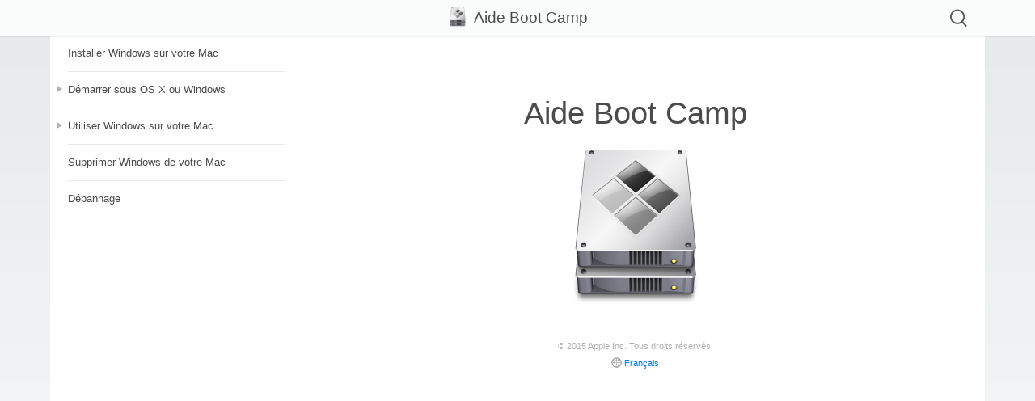

--- FILE ---
content_type: text/html; charset=UTF-8
request_url: https://help.apple.com/bootcamp/mac/5.0/help/?lang=fr
body_size: 30881
content:
<!DOCTYPE html>
<html class='nojs'>
<head>
	<script type='text/javascript'>document.querySelector('html').className = '';</script>
	<meta charset=utf-8 />
	<meta http-equiv="X-UA-Compatible" content="IE=edge" />
	<meta name='viewport' content='user-scalable=no, initial-scale=1.0, maximum-scale=1.0, width=device-width' />
	<meta name='apple-mobile-web-app-capable' content='yes' />
	<meta name="robots" content="noindex" />
	<meta name="robots" content="nofollow" />
	<link rel='apple-touch-icon' href='css/img/icon-webclip-iphone.png' />
	<link rel='apple-touch-icon' sizes='57x57' href='css/img/icon-webclip-57x57.png' />
	<link rel='apple-touch-icon' sizes='72x72' href='css/img/icon-webclip-ipad.png' />
	<link rel='apple-touch-icon' sizes='76x76' href='css/img/icon-webclip-76x76.png' />
	<link rel='apple-touch-icon' sizes='114x114' href='css/img/icon-webclip-iphone_2x.png' />
	<link rel='apple-touch-icon' sizes='120x120' href='css/img/icon-webclip-120x120.png' />
	<link rel='apple-touch-icon' sizes='144x144' href='css/img/icon-webclip-ipad_2x.png' />
	<link rel='apple-touch-icon' sizes='152x152' href='css/img/icon-webclip-152x152.png' />
	<title></title>
	<style type='text/css'>
		.loading {
			position: fixed;
			background: transparent url([data-uri]) no-repeat;
			background-size: 32px 32px;
			top: 49%;
			top: -webkit-calc(50% - 16px);
			top: calc(50% - 16px);
			left: 49%;
			left: -webkit-calc(50% - 16px);
			left: calc(50% - 16px);
			height: 32px;
			width: 32px;
			z-index: 2000;
		}

		#nojs, .nojs .loading { display: none; }

		.nojs #nojs {
			display: block;
			color: #666;
			margin: 0 auto;
			width: 80%;
			max-width: 640px;
			min-width: 320px;
			font-family: HelveticaNeue, "Helvetica Neue", Helvetica;
			font-size: 13px;
			line-height: 1.5;
			height: 100%;
			overflow: scroll;
		}
		#nojs p {
			margin: 0;
			padding: .3em 0;
			border-bottom: 1px solid #ddd;
		}
		#nojs p:last-of-type {
			border-bottom: 0;
		}
	</style>
</head>
<body>
	<div class='loading'></div>
	<style type='text/css'>@import url(/apps/eagle/2.1/css/app.css);</style>
	<div id="nojs">
		<p lang='en'>To see this page, you must enable JavaScript.</p>
		<p lang='fr'>Pour afficher cette page, vous devez activer JavaScript.</p>
		<p lang='de'>Zur Anzeige dieser Seite müssen Sie JavaScript aktivieren.</p>
		<p lang='ja'>このページを表示するには、JavaScript を有効にする必要があります。</p>
		<p lang='zh'>若要查看此页面，您必须启用 JavaScript。</p>
		<p lang='nl'>Om deze pagina te kunnen bekijken, moet JavaScript zijn ingeschakeld.</p>
		<p lang='it'>Per visualizzare questa pagina, devi abilitare JavaScript.</p>
		<p lang='ko'>이 페이지를 보려면 JavaScript를 활성화해야 합니다.</p>
		<p lang='es'>Para ver esta página, debe activar JavaScript.</p>
		<p lang='zh-tw'>若要檢視此頁面，您必須啟用 JavaScript。</p>
		<p lang='ar' dir='rtl'>لمشاهدة هذه الصفحة، يجب عليك تمكين JavaScript.</p>
		<p lang='pt'>Para visualizar esta página, você precisa ativar o JavaScript</p>
		<p lang='da'>Du skal slå JavaScript til for at kunne se denne side.</p>
		<p lang='fi'>Jos haluat nähdä tämän sivun, sinun on otettava JavaScript käyttöön.</p>
		<p lang='nb'>Du må aktivere JavaScript for å vise denne siden</p>
		<p lang='pl'>Aby wyświetlć tę stronę, musisz włączyć JavaScript.</p>
		<p lang='pt-pt'>Para poder ver esta página, tem de activar o JavaScript.</p>
		<p lang='ru'>Для просмотра этой страницы необходимо включить JavaScript.</p>
		<p lang='sv'>Om du vill se den här sidan måste du aktivera JavaScript.</p>
		<p lang='th'>ในการดูหน้านี้ คุณต้องเปิดใช้งาน JavaScript</p>
		<p lang='tr'>Bu sayfayı görmek için JavaScript’i etkinleştirmeniz gerekir.</p>
		<p lang='ca'>Per veure aquesta pàgina heu d’activar JavaScript.</p>
		<p lang='hr'>Za prikaz ove stranice, trebate omogućiti JavaScript.</p>
		<p lang='cs'>Chcete-li zobrazit tuto stránku, musíte zapnout JavaScript.</p>
		<p lang='el'>Για την εμφάνιση αυτής της σελίδας, πρέπει να ενεργοποιήσετε την JavaScript.</p>
		<p lang='he' dir='rtl'>כדי לראות עמוד זה, עליך להפעיל את JavaScript.</p>
		<p lang='hu'>Az oldal megtekintéséhez engedélyeznie kell a JavaScriptet.</p>
		<p lang='id'>Untuk melihat halaman ini, Anda harus mengaktifkan JavaScript.</p>
		<p lang='ms'>Untuk melihat halaman ini, anda mesti mendayakan JavaScript.</p>
		<p lang='ro'>Pentru a vedea această pagină, trebuie să activați JavaScript.</p>
		<p lang='sk'>Ak chcete zobraziť túto stránku, musíte povoliť JavaScript.</p>
		<p lang='uk'>Щоб переглянути цю сторінку, потрібно ввімкнути JavaScript.</p>
		<p lang='vi'>Để xem trang này, bạn phải bật JavaScript.</p>
		<p lang='sq'>Për të parë këtë faqe, duhet të aktivizoni JavaScript.</p>
		<p lang='bg'>За да видите тази страница, трябва да разрешите JavaScript.</p>
		<p lang='et'>Selle lehe nägemiseks peate lubama JavaScripti.</p>
		<p lang='lv'>Lai redzētu šo lapu, jāiespējo JavaScript.</p>
		<p lang='lt'>Norėdami matyti šitą puslapį, turite įgalinti „JavaScript“.</p>
		<p lang='sl'>Za ogled te strani morate omogočiti JavaScript.</p>
		<p lang='xx'>Lorem ipsum dolor sit amet, consectetur adipiscing JavaScript.</p>
		<p lang='zh-hk'>若要瀏覽此網頁，請先啟用 JavaScript。</p>
		<p lang='hi'>इस पृष्ठ को देखने के लिए, आपको JavaScript सक्षम करना होगा।</p>
		<p lang='kk'>Бұл бетті көру үшін JavaScript тілін қосуыңыз керек.</p>
	</div>
	<script type='text/javascript'> var nojs = document.getElementById('nojs'); nojs.parentNode.removeChild(nojs);</script>
	<script src='/apps/eagle/2.1/js/vendor.js'></script>
	<script src='/apps/eagle/2.1/js/app.js'></script>
	 
</body>
</html>


--- FILE ---
content_type: text/html; charset=UTF-8
request_url: https://help.apple.com/bootcamp/mac/5.0/help/fr.lproj/bcmp4680375f.html
body_size: 582
content:
<html lang="fr" xml:lang="fr"><head><meta http-equiv="Content-Type" content="text/html; charset=UTF-8"><title>Aide Boot Camp</title><link rel="Index" href="index.html"><meta name="robots" content="index"></head><body id="bcmp4680375f" lang="fr" dir="ltr" class="landing"><a name="bcmp4680375f"></a><img class="topicIcon" src="../GlobalArt/AppIconDefault_BootCamp.png" alt="" height="30" width="30"><h1>Aide Boot Camp</h1><figure class="Figure"><img src="../GlobalArt/AppLanding_BootCamp.png" alt="Icône Boot Camp" class="Graphic" height="190" width="190"></figure></body></html>

--- FILE ---
content_type: text/css
request_url: https://help.apple.com/apps/eagle/2.1/css/app.css
body_size: 51172
content:
/*! normalize.css v2.1.0 | MIT License | git.io/normalize */article,aside,details,figcaption,figure,footer,header,hgroup,main,nav,section,summary{display:block}audio,canvas,video{display:inline-block}audio:not([controls]){display:none;height:0}[hidden]{display:none}html{-webkit-text-size-adjust:100%;-ms-text-size-adjust:100%}li,ol,ul{margin:0;padding:0;list-style:none}a:focus{outline:thin dotted}a:active,a:hover{outline:0}h1{font-size:2em;margin:.67em 0}abbr[title]{border-bottom:1px dotted}b,strong{font-weight:700}dfn{font-style:italic}hr{-moz-box-sizing:content-box;box-sizing:content-box;height:0}mark{background:#ff0;color:#000}code,kbd,pre,samp{font-family:monospace,serif;font-size:1em}pre{white-space:pre-wrap}q{quotes:"\201C" "\201D" "\2018" "\2019"}small{font-size:80%}sub,sup{font-size:75%;line-height:0;position:relative;vertical-align:baseline}sup{top:-.5em}sub{bottom:-.25em}img{border:0}svg:not(:root){overflow:hidden}figure{margin:0}fieldset{border:1px solid silver;margin:0 2px;padding:.35em .625em .75em}legend{border:0;padding:0}button,input,select,textarea{font-family:inherit;font-size:100%;margin:0}button,input{line-height:normal}button,select{text-transform:none}button,html input[type=button],input[type=reset],input[type=submit]{-webkit-appearance:button;cursor:pointer}button[disabled],html input[disabled]{cursor:default}input[type=checkbox],input[type=radio]{box-sizing:border-box;padding:0}input[type=search]{-webkit-appearance:textfield;-moz-box-sizing:content-box;-webkit-box-sizing:content-box;box-sizing:content-box}input[type=search]::-webkit-search-cancel-button,input[type=search]::-webkit-search-decoration{-webkit-appearance:none}button::-moz-focus-inner,input::-moz-focus-inner{border:0;padding:0}textarea{overflow:auto;vertical-align:top}table{border-collapse:collapse;border-spacing:0}.link-default{position:relative;outline:0;text-decoration:none;color:#007aff}.link-default:visited{color:#007aff}.link-default:hover{text-decoration:underline}.no-hover .link-default:hover{text-decoration:none}a,a:active,button,button:active{outline:0}.scroll{-webkit-overflow-scrolling:touch}body,html{font-family:HelveticaNeue,"Helvetica Neue",Helvetica,sans-serif;padding:0;margin:0;height:100%;width:100%;overflow:hidden;-webkit-font-smoothing:antialiased;-moz-font-smoothing:antialiased;-ms-font-smoothing:antialiased;font-smoothing:antialiased}@media print{body,html{position:static;height:auto;overflow:auto}}html{font-size:14px;line-height:1.5}html.is-hv{font-size:12px}body{background-color:#f9fafb;background-repeat:no-repeat;background-image:-webkit-linear-gradient(top,#e6e9ea 0,#f9fafb 800px);background-image:-moz-linear-gradient(top,#e6e9ea 0,#f9fafb 800px);background-image:-o-linear-gradient(top,#e6e9ea 0,#f9fafb 800px);background-image:-ms-linear-gradient(top,#e6e9ea 0,#f9fafb 800px);background-image:linear-gradient(top,#e6e9ea 0,#f9fafb 800px);background-attachment:fixed;-webkit-text-size-adjust:none;color:#4b4b4b}@media print{body{background:0 0}}.centered{position:relative;margin:0 auto;padding:0;max-width:1156px;min-width:320px}@media print{.centered{position:static;height:auto;overflow:auto}}.is-hv .centered{max-width:956px}.fixed{position:fixed;-webkit-transition:top .3s ease-in-out;-moz-transition:top .3s ease-in-out;-ms-transition:top .3s ease-in-out;-o-transition:top .3s ease-in-out;transition:top .3s ease-in-out;top:44px;bottom:0;width:100%}@media print{.fixed{position:static;height:auto;overflow:auto}}@media all and (max-height:320px){.fixed{top:30px}}.fixed .centered{height:100%}.is-hv .fixed{top:0}header{position:fixed;z-index:100;top:0;left:0;right:0;background:#fafbfb;height:44px;-webkit-transition:height .3s ease-in-out;-moz-transition:height .3s ease-in-out;-ms-transition:height .3s ease-in-out;-o-transition:height .3s ease-in-out;transition:height .3s ease-in-out;box-shadow:0 0 2px rgba(0,0,0,.75)}@media print{header{display:none}}.development header{background:#fff4f4}.review header{background:#f4f4ff}.staging header{background:#f4fff4}@media all and (max-height:320px){header{height:30px}header img{display:none}}header h1{-webkit-transition:font-size .3s ease-in-out,line-height .3s ease-in-out;-moz-transition:font-size .3s ease-in-out,line-height .3s ease-in-out;-ms-transition:font-size .3s ease-in-out,line-height .3s ease-in-out;-o-transition:font-size .3s ease-in-out,line-height .3s ease-in-out;transition:font-size .3s ease-in-out,line-height .3s ease-in-out;font-size:19px;line-height:1.9;font-weight:400;margin:4px 68px;overflow:hidden;text-align:center;white-space:nowrap;text-overflow:ellipsis}@media all and (max-height:320px){header h1{font-size:13px;margin:4px 48px}}header h1 a{text-decoration:none;color:#4b4b4b}header h1 a:hover{color:#007aff}.no-hover header h1 a:hover{color:#4b4b4b}header h1 img{position:relative;top:5px;height:24px;width:24px;margin-right:4px}[dir=rtl] header h1 img{margin-right:0;margin-left:4px}@media all and (max-width:568px){header h1 img{display:none}}header button{position:absolute;top:0;display:block;padding:0;height:37px;width:54px;-webkit-border-radius:19px;-moz-border-radius:19px;border-radius:19px;color:transparent;border:1px solid transparent;background:transparent no-repeat;background-size:56px 39px;background-position:-2px -2px;-webkit-transition:height .3s ease-in-out,width .3s ease-in-out;-moz-transition:height .3s ease-in-out,width .3s ease-in-out;-ms-transition:height .3s ease-in-out,width .3s ease-in-out;-o-transition:height .3s ease-in-out,width .3s ease-in-out;transition:height .3s ease-in-out,width .3s ease-in-out}header button:focus,header button:hover{border-color:#e4e4e4}.no-hover header button:focus,.no-hover header button:hover{border-color:transparent}header button[aria-checked=true]{background-color:#e4e4e4}@media all and (max-height:320px){header button{height:23px;width:34px;-webkit-border-radius:11px;-moz-border-radius:11px;border-radius:11px;background-size:36px 25px}}header button[name=toc]{background-image:url(img/button-toc.png);left:6px}@media all and (max-height:320px){header button[name=toc]{background-image:url(img/button-toc-small.png)}}[dir=rtl] header button[name=toc]{background-image:url(img/button-toc-rtl.png);left:auto;right:6px}@media all and (max-height:320px){[dir=rtl] header button[name=toc]{background-image:url(img/button-toc-small-rtl.png)}}@media all and (min-width:875px){header button[name=toc]{display:none}}.single-page-book header button[name=toc]{display:none}header button[name=find]{background-image:url(img/button-search.png);right:6px}@media all and (max-height:320px){header button[name=find]{background-image:url(img/button-search-small.png)}}[dir=rtl] header button[name=find]{right:auto;left:6px}nav{font-size:13px;position:absolute;height:100%;width:290px;z-index:20;background:#fff;-webkit-transition:left .5s ease-in-out,right .5s ease-in-out,width .5s ease-in-out;-moz-transition:left .5s ease-in-out,right .5s ease-in-out,width .5s ease-in-out;-ms-transition:left .5s ease-in-out,right .5s ease-in-out,width .5s ease-in-out;-o-transition:left .5s ease-in-out,right .5s ease-in-out,width .5s ease-in-out;transition:left .5s ease-in-out,right .5s ease-in-out,width .5s ease-in-out;left:0}@media print{nav{display:none}}.is-hv nav{font-size:12px;width:210px}[dir=rtl] nav{left:auto;right:0}nav[aria-hidden=true]{left:-290px}nav[aria-hidden=true] ul.toc{pointer-events:none}.is-hv nav[aria-hidden=true]{left:-210px!important}@media all and (max-width:568px){nav[aria-hidden=true]{left:-568px}}[dir=rtl] nav[aria-hidden=true]{left:auto;right:-290px}.is-hv [dir=rtl] nav[aria-hidden=true]{right:-210px!important}@media all and (max-width:568px){[dir=rtl] nav[aria-hidden=true]{right:-568px}}@media all and (max-width:874px){nav{box-shadow:0 0 2px 2px rgba(0,0,0,.1)}}@media all and (max-width:568px){nav{box-shadow:none;width:100%}.is-hv nav{box-shadow:0 0 2px 2px rgba(0,0,0,.1)}}.show-more-help-link nav{display:-webkit-flex;-webkit-flex-direction:column}@media print{.show-more-help-link nav{display:none}}nav .toc-more-help{display:block;padding:4px 5px 5px;-webkit-align-self:flex-end;width:200px;border-top:1px solid #e4e4e4;text-align:center}nav .toc-more-help a{display:inline-block;line-height:1.25em;color:#007aff;text-decoration:none}nav .toc-more-help a:hover{text-decoration:underline}nav .toc-more-help .toc-more-help-icon{display:inline-block;width:5px;height:7px;background-image:url(img/icon-arrow.png);background-size:5px 7px;margin-left:5px}[dir=rtl] nav .toc-more-help .toc-more-help-icon{-webkit-transform:rotate(180deg);-moz-transform:rotate(180deg);-o-transform:rotate(180deg);-ms-transform:rotate(180deg);transform:rotate(180deg);margin-left:0;margin-right:5px}ul.toc{line-height:17px;height:100%;overflow-y:auto}.is-hv ul.toc>li:first-child{margin-top:.714em}.is-hv ul.toc>li:last-child{margin-bottom:.714em}ul.toc .icon{position:absolute;top:7px;height:29px;width:29px;left:22px}.is-hv ul.toc .icon{display:none}[dir=rtl] ul.toc .icon{left:auto;right:22px}ul.toc ul{overflow:hidden;-webkit-transition:max-height .3s ease-in-out;-moz-transition:max-height .3s ease-in-out;-ms-transition:max-height .3s ease-in-out;-o-transition:max-height .3s ease-in-out;transition:max-height .3s ease-in-out}ul.toc .first-toc-item-active>a{border-bottom:0;padding-bottom:15px}ul.toc a{display:block;position:relative;border:0;border-bottom:1px solid #e6e9ea;padding:13px 12px 14px;padding-left:8px;border-image:-webkit-linear-gradient(left,#fff 0,#fff 22px,#e6e9ea 8px,#e6e9ea 100%) 0 0 1 0;border-image-width:0 0 1px 0;color:#4a4a4a;text-decoration:none}ul.toc a[tabindex='1']:focus{text-decoration:underline;outline:0}.is-hv ul.toc a{padding-top:6px;padding-bottom:7px;border-bottom:none;border-image:none!important}[dir=rtl] ul.toc a{padding-left:12px;padding-right:8px;border-image:-webkit-linear-gradient(right,#fff 0,#fff 22px,#e6e9ea 8px,#e6e9ea 100%) 0 0 1 0;border-image-width:0 0 1px 0}.is-hv [dir=rtl] ul.toc a{border-image:none!important}ul.toc a.active{border-image:none}ul.toc a:hover{color:#007aff}.no-hover ul.toc a:hover{color:#4a4a4a}ul.toc a.active{text-decoration:none!important;background-color:#e6e9ea;top:-1px}.is-hv ul.toc a.active{background-color:#f2f2f2}ul.toc a.active .name{top:1px;position:relative}ul.toc a.active .icon{top:-6px;left:14px}[dir=rtl] ul.toc a.active .icon{left:auto;right:14px}ul.toc a .name{pointer-events:none;padding-left:14px}[dir=rtl] ul.toc a .name{padding-right:14px}ul.toc ul a{padding-left:23px;border-image:-webkit-linear-gradient(left,#fff 0,#fff 37px,#e6e9ea 23px,#e6e9ea 100%) 0 0 1 0;border-image-width:0 0 1px 0}.is-hv ul.toc ul a{border-image:none!important}[dir=rtl] ul.toc ul a{padding-left:12px;padding-right:23px;border-image:-webkit-linear-gradient(right,#fff 0,#fff 37px,#e6e9ea 23px,#e6e9ea 100%) 0 0 1 0;border-image-width:0 0 1px 0}.is-hv [dir=rtl] ul.toc ul a{border-image:none!important}ul.toc ul a.active{border-image:none}ul.toc ul ul a{padding-left:38px;border-image:-webkit-linear-gradient(left,#fff 0,#fff 52px,#e6e9ea 38px,#e6e9ea 100%) 0 0 1 0;border-image-width:0 0 1px 0}.is-hv ul.toc ul ul a{border-image:none!important}[dir=rtl] ul.toc ul ul a{padding-left:12px;padding-right:38px;border-image:-webkit-linear-gradient(right,#fff 0,#fff 52px,#e6e9ea 38px,#e6e9ea 100%) 0 0 1 0;border-image-width:0 0 1px 0}.is-hv [dir=rtl] ul.toc ul ul a{border-image:none!important}ul.toc ul ul a.active{border-image:none}ul.toc ul ul ul a{padding-left:53px;border-image:-webkit-linear-gradient(left,#fff 0,#fff 67px,#e6e9ea 53px,#e6e9ea 100%) 0 0 1 0;border-image-width:0 0 1px 0}.is-hv ul.toc ul ul ul a{border-image:none!important}[dir=rtl] ul.toc ul ul ul a{padding-left:12px;padding-right:53px;border-image:-webkit-linear-gradient(right,#fff 0,#fff 67px,#e6e9ea 53px,#e6e9ea 100%) 0 0 1 0;border-image-width:0 0 1px 0}.is-hv [dir=rtl] ul.toc ul ul ul a{border-image:none!important}ul.toc ul ul ul a.active{border-image:none}ul.toc .hasIcon a{padding-left:8px;border-image:-webkit-linear-gradient(left,#fff 0,#fff 57px,#e6e9ea 8px,#e6e9ea 100%) 0 0 1 0;border-image-width:0 0 1px 0}.is-hv ul.toc .hasIcon a{border-image:none!important}[dir=rtl] ul.toc .hasIcon a{padding-left:12px;padding-right:8px;border-image:-webkit-linear-gradient(right,#fff 0,#fff 57px,#e6e9ea 8px,#e6e9ea 100%) 0 0 1 0;border-image-width:0 0 1px 0}.is-hv [dir=rtl] ul.toc .hasIcon a{border-image:none!important}ul.toc .hasIcon a.active{border-image:none}ul.toc .hasIcon a>.name{padding-left:49px}[dir=rtl] ul.toc .hasIcon a>.name{padding-left:0;padding-right:49px}ul.toc .hasIcon ul a{padding-left:71px;border-image:-webkit-linear-gradient(left,#fff 0,#fff 71px,#e6e9ea 71px,#e6e9ea 100%) 0 0 1 0;border-image-width:0 0 1px 0}.is-hv ul.toc .hasIcon ul a{border-image:none!important}[dir=rtl] ul.toc .hasIcon ul a{padding-left:12px;padding-right:71px;border-image:-webkit-linear-gradient(right,#fff 0,#fff 71px,#e6e9ea 71px,#e6e9ea 100%) 0 0 1 0;border-image-width:0 0 1px 0}.is-hv [dir=rtl] ul.toc .hasIcon ul a{border-image:none!important}ul.toc .hasIcon ul a.active{border-image:none}ul.toc .hasIcon ul a>.name{padding-left:0}[dir=rtl] ul.toc .hasIcon ul a>.name{padding-right:0}ul.toc .hasIcon ul a.section{padding-left:57px}[dir=rtl] ul.toc .hasIcon ul a.section{padding-left:0;padding-right:57px}ul.toc .hasIcon ul a.section .name{padding-left:14px}[dir=rtl] ul.toc .hasIcon ul a.section .name{padding-left:0;padding-right:14px}ul.toc .hasIcon ul ul a{padding-left:85px;border-image:-webkit-linear-gradient(left,#fff 0,#fff 85px,#e6e9ea 85px,#e6e9ea 100%) 0 0 1 0;border-image-width:0 0 1px 0}.is-hv ul.toc .hasIcon ul ul a{border-image:none!important}[dir=rtl] ul.toc .hasIcon ul ul a{padding-left:12px;padding-right:85px;border-image:-webkit-linear-gradient(right,#fff 0,#fff 85px,#e6e9ea 85px,#e6e9ea 100%) 0 0 1 0;border-image-width:0 0 1px 0}.is-hv [dir=rtl] ul.toc .hasIcon ul ul a{border-image:none!important}ul.toc .hasIcon ul ul a.active{border-image:none}ul.toc .hasIcon ul ul ul a{padding-left:99px;border-image:-webkit-linear-gradient(left,#fff 0,#fff 99px,#e6e9ea 99px,#e6e9ea 100%) 0 0 1 0;border-image-width:0 0 1px 0}.is-hv ul.toc .hasIcon ul ul ul a{border-image:none!important}[dir=rtl] ul.toc .hasIcon ul ul ul a{padding-left:12px;padding-right:99px;border-image:-webkit-linear-gradient(right,#fff 0,#fff 99px,#e6e9ea 99px,#e6e9ea 100%) 0 0 1 0;border-image-width:0 0 1px 0}.is-hv [dir=rtl] ul.toc .hasIcon ul ul ul a{border-image:none!important}ul.toc .hasIcon ul ul ul a.active{border-image:none}ul.toc .section{cursor:pointer}ul.toc .section .disclosure-icon{background-image:url(img/arrow.png);background-size:8px 8px;width:8px;height:8px;display:inline-block;float:left;margin-top:4px;-moz-transition-duration:.1s;-webkit-transition-duration:.1s;-o-transition-duration:.1s;transition-duration:.1s;-webkit-transform-origin:center center;-moz-transform-origin:center center;-ms-transform-origin:center center;-o-transform-origin:center center;transform-origin:center center}[dir=rtl] ul.toc .section .disclosure-icon{float:right;-webkit-transform:rotate(180deg);-moz-transform:rotate(180deg);-o-transform:rotate(180deg);-ms-transform:rotate(180deg);transform:rotate(180deg)}ul.toc [aria-expanded=true]>.section .disclosure-icon{-webkit-transform:rotate(90deg);-moz-transform:rotate(90deg);-o-transform:rotate(90deg);-ms-transform:rotate(90deg);transform:rotate(90deg)}section{position:absolute;width:100%;height:100%;overflow:auto;top:0;bottom:0}@media print{section{position:static;height:auto;overflow:auto}}.topic-container{position:absolute;left:0;right:0;min-height:100%;background:#fff;-webkit-transition:left .3s ease-in-out,right .3s ease-in-out;-moz-transition:left .3s ease-in-out,right .3s ease-in-out;-ms-transition:left .3s ease-in-out,right .3s ease-in-out;-o-transition:left .3s ease-in-out,right .3s ease-in-out;transition:left .3s ease-in-out,right .3s ease-in-out}@media print{.topic-container{position:static;height:auto;overflow:auto}}@media all and (min-width:875px){.topic-container{left:291px}.is-hv .topic-container{left:211px}[dir=rtl] .topic-container{left:0;right:291px}.is-hv [dir=rtl] .topic-container{right:211px}}@media print{.topic-container{left:0}}.single-page-book .topic-container{left:1px}body[dir=rtl].single-page-book .topic-container{left:0;right:1px}.development.is-hv .topic-container{background:#fff4f4}.review.is-hv .topic-container{background:#f4f4ff}.staging.is-hv .topic-container{background:#f4fff4}.is-modern-hv .landing-page .topic-container{display:-webkit-flex;display:-moz-flex;display:-ms-flexbox;display:-ms-flex;display:flex;-webkit-flex-direction:column;-moz-flex-direction:column;-ms-flex-direction:column;flex-direction:column;-webkit-justify-content:center;-moz-justify-content:center;-ms-justify-content:center;justify-content:center;height:100%;padding:0}.Task .Name{cursor:pointer;position:relative;padding-left:16px}[dir=rtl] .Task .Name{padding-left:0;padding-right:16px}.Task .Name:focus{outline:0}.Task .Name:hover .task-arrow{background-image:url(img/arrow-blue.png)}.no-hover .Task .Name:hover .task-arrow{background-image:url(img/arrow.png)}.Task .Name .task-arrow{background-image:url(img/arrow.png);pointer-events:none;background-size:8px 8px;width:8px;height:8px;position:absolute;top:1.2em;left:0;-moz-transition-duration:.1s;-webkit-transition-duration:.1s;-o-transition-duration:.1s;transition-duration:.1s;-webkit-transform-origin:center center;-moz-transform-origin:center center;-ms-transform-origin:center center;-o-transform-origin:center center;transform-origin:center center}.is-hv .Task .Name .task-arrow{top:1.1em}[dir=rtl] .Task .Name .task-arrow{left:initial;right:0;-webkit-transform:rotate(180deg);-moz-transform:rotate(180deg);-o-transform:rotate(180deg);-ms-transform:rotate(180deg);transform:rotate(180deg)}.Task .Name[aria-expanded=true] .task-arrow{-webkit-transform:rotate(90deg);-moz-transform:rotate(90deg);-o-transform:rotate(90deg);-ms-transform:rotate(90deg);transform:rotate(90deg)}.link-external{background-image:url(img/icon-external-link.png);width:7px;height:7px;background-size:7px 7px;display:inline-block;margin-left:3px;margin-right:2px;position:relative;top:1px}.topic-page{padding:8% 10%;-webkit-transition:padding .3s ease-in-out;-moz-transition:padding .3s ease-in-out;-ms-transition:padding .3s ease-in-out;-o-transition:padding .3s ease-in-out;transition:padding .3s ease-in-out}@media all and (max-width:568px){.topic-page{padding:5%}}.topic-page .apd-topic{margin-bottom:40px;-webkit-backface-visibility:hidden;-moz-backface-visibility:hidden;backface-visibility:hidden}.topic-page .apd-topic .topicIcon{float:left;width:30px;height:30px;background-size:30px 30px;padding-right:10px;position:relative;top:1px}.is-hv .topic-page .apd-topic .topicIcon{display:inline}@media all and (max-width:568px){.topic-page .apd-topic .topicIcon{width:24px;height:24px;background-size:24px 24px;padding-right:8px}[dir=rtl] .topic-page .apd-topic .topicIcon{padding-right:0;padding-left:8px}}[dir=rtl] .topic-page .apd-topic .topicIcon{float:right;padding-right:0;padding-left:10px}.is-not-hv .topic-page .apd-topic a[href^=x-help],.topic-page .apd-topic.landing .topicIcon{display:none}@media print{.topic-page .apd-topic a[href^=x-help]{display:none}}.topic-page .copyright-text{display:none;white-space:pre-line;color:#b1b1b1;font-size:11px;line-height:14px;clear:both}.is-not-hv .landing-page .topic-page .copyright-text,.is-not-hv .single-page-book .topic-page .copyright-text{display:block}@media print{.topic-page .copyright-text{display:block}}.topic-page .copyright-text a{position:relative;outline:0;text-decoration:none;color:#007aff}.topic-page .copyright-text a:visited{color:#007aff}.topic-page .copyright-text a:hover{text-decoration:underline}.no-hover .topic-page .copyright-text a:hover{text-decoration:none}.topic-page .language{display:none;color:#484848;font-size:11px;margin:5px 0 0;text-align:center}.topic-page .language .cur-lang{color:#007aff;cursor:pointer;display:inline-block}.topic-page .language .cur-lang .lang-icon{background-image:url(img/changelanguage_icon2x.png);background-size:13px 13px;width:13px;height:13px;display:inline-block;position:relative;top:2px;pointer-events:none}.topic-page.landing .feedback{display:none}.topic-page.landing .copyright-text{text-align:center}.topic-page.landing .language{display:block}.topic-page.landing .topicIcon{display:none}.is-hv .single-page-book .topic-page.landing .topicIcon{display:inline}.apd-topic{color:#484848}.apd-topic .topicIcon{display:none}.apd-topic h1{position:relative;bottom:0;overflow:hidden;outline:0;font-family:HelveticaNeue-Light,"Helvetica Neue Light","Helvetica Neue",Arial,Helvetica,sans-serif;font-size:1.9rem;line-height:1.2;font-weight:400;color:#4b4b4b;margin:0 0 1em;padding:0}.is-hv .apd-topic h1{font-size:27px}@media all and (max-width:568px){.is-hv .apd-topic h1{font-size:21px}}[lang=hi] .apd-topic h1,[lang=th] .apd-topic h1{line-height:1.5}@media all and (max-width:568px){.apd-topic h1{font-size:1.5rem;margin-bottom:.7em}}.modal-content .apd-topic h1{font-size:1.5rem;margin-bottom:.7em}.apd-topic figure{margin:1.25em 0 .9em}.apd-topic figure img{max-width:100%;height:auto}.apd-topic .inlineGraphic{vertical-align:text-bottom}.apd-topic p{margin:.3em 0 1em;white-space:pre-line;word-wrap:break-word;widows:3;orphans:3}.apd-topic span.Warning.BlackIcon,.apd-topic span.Warning.EUIcon,.apd-topic span.Warning.Icon,.apd-topic span.Warning.YellowIcon{background:url(img/icon-warning.png) left top no-repeat;background-size:1.23rem 1rem;padding:0 0 0 1.5em}[dir=rtl] .apd-topic span.Warning.BlackIcon,[dir=rtl] .apd-topic span.Warning.EUIcon,[dir=rtl] .apd-topic span.Warning.Icon,[dir=rtl] .apd-topic span.Warning.YellowIcon{padding:0 1.5em 0 0;background-position:right top}.apd-topic span.Warning.EUIcon{background-image:url(img/icon-warning-eu.png)}.apd-topic span.Warning.Icon{background-image:url(img/icon-warning-black.png)}.apd-topic a{position:relative;outline:0;text-decoration:none;color:#007aff}.apd-topic a:visited{color:#007aff}.apd-topic a:hover{text-decoration:underline}.no-hover .apd-topic a:hover{text-decoration:none}.apd-topic .GlossaryTerm a{cursor:pointer;border-bottom:1px dotted #007aff}.apd-topic .GlossaryTerm a:hover{border-bottom-style:solid;text-decoration:none}.no-hover .apd-topic .GlossaryTerm a:hover{border-bottom:1px dotted #007aff}.apd-topic span.Caution,.apd-topic span.EmphasisDisplay,.apd-topic span.Important,.apd-topic span.Note,.apd-topic span.Notice,.apd-topic span.Tip,.apd-topic span.Warning{font-weight:700}.apd-topic span.Emphasis{font-style:italic}:lang(ja) .apd-topic span.Emphasis,:lang(ko) .apd-topic span.Emphasis,:lang(zh-cn) .apd-topic span.Emphasis,:lang(zh-tw) .apd-topic span.Emphasis{font-style:normal;font-weight:700}.apd-topic span.Caution,.apd-topic span.Warning{text-transform:uppercase}:lang(el) .apd-topic span.Caution,:lang(el) .apd-topic span.Warning{text-transform:none}.apd-topic span.NoBreak{white-space:nowrap}.Copyright.apd-topic,.copyright.apd-topic{font-size:.8rem}.Copyright.apd-topic h1,.copyright.apd-topic h1{display:none}.Copyright.apd-topic p:nth-of-type(1),.copyright.apd-topic p:nth-of-type(1){margin-bottom:.1em}.Copyright.apd-topic p:nth-of-type(2),.copyright.apd-topic p:nth-of-type(2){margin-top:.1em}.apd-topic li p.Caution,.apd-topic li p.Important,.apd-topic li p.Note,.apd-topic li p.Notice,.apd-topic li p.Tip{margin-top:.75em}.apd-topic .TaskBody .Alert,.apd-topic div.note{margin-top:.75em;margin-bottom:.75em}.apd-topic p.Caution,.apd-topic p.Warning{margin-bottom:.75em}.apd-topic .Alert+.Alert{margin-top:.75em}.apd-topic .yNote{font-style:italic;font-weight:700}.apd-topic .CodeBody,.apd-topic .CodeLine,.apd-topic code{font-family:Menlo,monospace;font-size:.8rem}.apd-topic .CodeLine,.apd-topic .CodeLines{display:block;font-weight:400;white-space:pre-wrap;word-break:break-word;overflow:hidden;text-overflow:ellipsis}.apd-topic .CodeLines{margin-top:.3em;margin-bottom:1em}.apd-topic .CodeLines>.CodeLine{margin-top:.25em;margin-bottom:.25em}.apd-topic .CodeEmphasis{font-style:italic}.apd-topic .CodeEmphasisDisplay{font-weight:700}.apd-topic .CodeUnderline{text-decoration:underline}.apd-topic .ConditionComment,.apd-topic .comment{margin-top:.7em;margin-bottom:.8em;color:red}.apd-topic span.ConditionComment,.apd-topic span.comment{padding-left:.4em}.apd-topic .ConditionComment:before,.apd-topic .comment:before{font-size:90%;font-weight:700;content:"COMMENT: "}.apd-topic ul.HIStrings{margin-top:1.25em;margin-bottom:.25em}.apd-topic ul.HIStrings:first-child{padding-top:0;margin-top:.65em}.apd-topic ul.HIStrings>li{margin-top:.25em;margin-bottom:.25em;list-style-type:none}.apd-topic ul.HIStrings>li>ul.HISubString{margin-top:.3em;margin-bottom:.7em;margin-left:1.5em}[dir=rtl] .apd-topic ul.HIStrings>li>ul.HISubString{margin-left:0;margin-right:1.5em}.apd-topic ul.HIStrings>li>ul.HISubString li{list-style-type:disc}.apd-topic ul.HIStrings>li>ul.HISubString li>ul.HISubString{margin-top:.85em;margin-bottom:.7em}.apd-topic ul.HIStrings>li>ul.HISubString li>ul.HISubString li{list-style-type:none}.apd-topic ul.HIStrings li>p.Para{font-size:14px!important}.apd-topic ul.HIStrings+ul.HIStrings{margin-top:.5em}.apd-topic ul.HIStrings li .Description{margin-bottom:0;margin-left:0}.apd-topic ul.HIStrings li+li{margin-top:.9em}.apd-topic ul.HIStrings .Description .Term{font-style:normal;font-weight:700;color:#000}.apd-topic ul.HIStrings .HISubString .Description{margin-left:.25em}.apd-topic ul.HIStrings .HISubString .Description .Term{font-style:italic;font-weight:400;color:#555}.apd-topic sup{font-size:80%}.apd-topic .LinkAppleWeb,.apd-topic .LinkCustomWeb,.apd-topic .LinkHandBuilt,.apd-topic .LinkSubjectAnchor,.apd-topic .LinkTopicPage{margin-top:.2em;margin-bottom:0}.apd-topic span.LinkExternal,.apd-topic span.LinkInternal,.apd-topic span.LinkUniversal{display:block;margin:2.86em 0 .5em;font-size:.75rem;font-weight:700;text-transform:uppercase}:lang(el) .apd-topic span.LinkExternal,:lang(el) .apd-topic span.LinkInternal,:lang(el) .apd-topic span.LinkUniversal{text-transform:none}.apd-topic .LinkAppleWebMovie{display:-webkit-flex;display:-moz-flex;display:-ms-flexbox;display:-ms-flex;display:flex;-webkit-flex-direction:column;-moz-flex-direction:column;-ms-flex-direction:column;flex-direction:column;-webkit-justify-content:center;-moz-justify-content:center;-ms-justify-content:center;justify-content:center;margin:1.15em 0 1.5em;background:url(img/movie-play_2x.png) no-repeat;background-size:44px 44px;font-size:.75rem;min-height:44px;cursor:pointer}.apd-topic .LinkAppleWebMovie>p{margin:0;margin-left:61px}[dir=rtl] .apd-topic .LinkAppleWebMovie>p{margin-left:0;margin-right:61px}@media all and (max-width:568px){.apd-topic .LinkAppleWebMovie>p{margin-left:51px}[dir=rtl] .apd-topic .LinkAppleWebMovie>p{margin-left:0;margin-right:51px}}.apd-topic .LinkAppleWebMovie>p.Para{pointer-events:none}.apd-topic .LinkAppleWebMovie+.LinkAppleWebMovie{margin-top:2.4em}.apd-topic ol.ListNumber,.apd-topic ul.ListBullet,.apd-topic ul.ListDescriptor,.apd-topic ul.ListSingle{margin-top:.3em;margin-bottom:1em}.apd-topic ol.ListNumber>li,.apd-topic ul.ListBullet>li,.apd-topic ul.ListDescriptor>li,.apd-topic ul.ListSingle>li{margin-top:.3em;margin-bottom:.7em}.apd-topic ul.ListBullet{list-style-type:none}.apd-topic ul.ListBullet>li{list-style:disc}.apd-topic ul.ListDescriptor{list-style-type:none;list-style-image:none}.apd-topic ul.ListDescriptor+.Alert{margin-top:-.25em!important}.apd-topic ul.ListDescriptor+.LinkTopicPage{margin-top:-.75em;margin-bottom:.5em}.apd-topic .Term{display:inline;font-weight:700}.apd-topic ol.ListNumber>li{list-style:decimal}.is-chrome .apd-topic ol.ListNumber>li,.is-ff .apd-topic ol.ListNumber>li,.is-ie .apd-topic ol.ListNumber>li{padding-left:3px}.is-chrome body[dir=rtl] .apd-topic ol.ListNumber>li,.is-ff body[dir=rtl] .apd-topic ol.ListNumber>li,.is-ie body[dir=rtl] .apd-topic ol.ListNumber>li{padding-left:0;padding-right:3px}:lang(ar) .apd-topic ol.ListNumber>li{list-style:arabic-indic}:lang(he) .apd-topic ol.ListNumber>li{list-style:hebrew}.apd-topic ol.ListNumber>li>.ListDescriptor li{margin-top:0;margin-bottom:0}.apd-topic ul.ListSingle{font-weight:400}.apd-topic ul.ListSingle>li{display:list-item;font-weight:400;list-style-type:square;list-style-position:outside;list-style-image:-webkit-gradient(radial,50% 50%,3,50% 50%,6,from(#aaa),color-stop(0.8,#aaa),to(#aaa))}.apd-topic ul.ListSingle li>p.Para{margin-top:.25em}.apd-topic ol.ListNumber.decimal>li{display:list-item;margin-top:0;margin-bottom:0;list-style:decimal}:lang(ar) .apd-topic ol.ListNumber.decimal>li{list-style:arabic-indic}:lang(he) .apd-topic ol.ListNumber.decimal>li{list-style:hebrew}.apd-topic ol.ListNumber.alpha>li{display:list-item;margin-top:0;margin-bottom:0;list-style:lower-alpha!important}.apd-topic .CopyrightAddress{margin-top:0;margin-bottom:0}.apd-topic .CopyrightAddress+.Para{margin-top:1em}.apd-topic .Subhead>.Name{margin-top:1.25em;margin-bottom:.25em;font-weight:700;color:#4b4b4b}.apd-topic .Subhead>.Name+p.Para{margin-top:0}.apd-topic .Subhead ul+.Alert{margin-left:0}[dir=rtl] .apd-topic .Subhead ul+.Alert{margin-right:0}.apd-topic .Example{margin-left:4.36em;margin-right:4.36em}.apd-topic .Task{margin:2em 0;background-color:none;border-top:1px solid #e4e4e4;border-bottom:1px solid #e4e4e4}.apd-topic .Task+.Task{margin-top:-2.1em;border-top-color:transparent}.apd-topic .Task.no-header .TaskBody{margin-top:1em}.apd-topic .Task:first-child{margin-top:1.4em}.apd-topic .Task .Name{font-size:1rem;font-weight:700;line-height:1.43;margin:0;padding-top:.79em;padding-bottom:.79em}.apd-topic .Task .Name:hover{color:#007aff}.no-hover .apd-topic .Task .Name:hover{color:#484848}.apd-topic .TaskBody{padding-bottom:0;margin-top:-.214em;margin-right:0;margin-bottom:.125em;overflow:hidden}@media screen{.apd-topic .TaskBody[aria-hidden=true]{max-height:0!important}}.apd-topic .TaskBody>.Alert,.apd-topic .TaskBody>.Alert:first-child,.apd-topic .TaskBody>.Para:first-child,.apd-topic .TaskBody>figure,.apd-topic .TaskBody>p,.apd-topic .TaskBody>p+p{margin-top:.3em}.apd-topic .cell-norowborder,.apd-topic .cellrowborder,.apd-topic .nocellnorowborder,.apd-topic .row-nocellborder,.apd-topic table,.apd-topic table td,.apd-topic table th,.apd-topic table tn,.apd-topic table tr{border:none}.apd-topic .Table{display:table;width:100%;font-size:.85rem;line-height:1.275rem;text-align:left;border-collapse:collapse;table-layout:fixed;page-break-inside:avoid}.is-hv .apd-topic .Table{font-size:.95em;line-height:1.52em}[dir=rtl] .apd-topic .Table{text-align:right}.apd-topic .Table:first-child>tbody:first-child{border-top-color:#fff!important}.apd-topic table.Table>tbody,.apd-topic table.Table[data-type=Icons],.apd-topic table.Table[data-type="At a glance"]{border-top:1px solid #e4e4e4}.apd-topic thead .TableHeadingRow,.apd-topic thead>tr,.msie.apd-topic thead>tr.TableHeadingRow{display:table-row;background:#97a6b2;border-spacing:1px 1px}.apd-topic .Table tbody tr.TableRow{display:table-row;border-bottom:1px solid #e4e4e4}.msie.apd-topic table tbody>tr>td{border-top:1px solid #e4e4e4;border-bottom:1px solid #e4e4e4}.apd-topic .Table tbody>tr.TableRow:last-child{border-bottom:1px solid #e4e4e4}.apd-topic thead+tbody tr.TableRow.TableDisplayRow:first-child,.apd-topic thead+tbody>tr{border-top:none!important}.apd-topic .Table thead>tr.TableHeadingRow th>p.TableHead,.apd-topic p.TableHead{font-weight:700;color:#fff}.apd-topic td,.apd-topic th{display:table-cell;text-align:left;vertical-align:top}[dir=rtl] .apd-topic td,[dir=rtl] .apd-topic th{text-align:right}.apd-topic td .CodeBody,.apd-topic td .CodeLine,.apd-topic td code,.apd-topic th .CodeBody,.apd-topic th .CodeLine,.apd-topic th code{font-size:.75rem;padding-top:.05em}.apd-topic .Table tbody>tr.TableRow td>p.TableDisplay{font-weight:700;vertical-align:top}.apd-topic .Table tbody>tr.TableRow td>.TableDisplay+.Para{vertical-align:top}.apd-topic .Table[data-type="1 column"]{display:table;width:100%;background-color:transparent;table-layout:fixed}.apd-topic .Table[data-type="1 column"] thead .TableHeadingRow{display:table-row;background:0 0;border-top:3px solid #e4e4e4;border-spacing:1px 1px}.apd-topic .Table[data-type="1 column"] tr{display:table-row;border-top:1px solid #e4e4e4;border-bottom:1px solid #e4e4e4}.apd-topic .Table[data-type="1 column"] tr.TableRow.TableDisplayRow{background-color:transparent}.apd-topic .Table[data-type="1 column"]>tbody{display:table-row-group;width:100%}.apd-topic .Table[data-type="1 column"] .TableDisplay,.apd-topic .Table[data-type="1 column"] .TableHead,.apd-topic .Table[data-type="1 column"] .TableSubhead{display:table-cell;overflow:hidden;font-weight:700;color:#000!important;text-overflow:ellipsis;vertical-align:top}.apd-topic .Table[data-type="1 column"] tr td figure{display:block}.apd-topic .Table[data-type=DataFullWidth],.apd-topic .Table[data-type=Data]{width:100%;background-color:transparent}.apd-topic .Table[data-type=DataFullWidth]>tbody,.apd-topic .Table[data-type=Data]>tbody{display:table-row-group;width:100%}.apd-topic .Table[data-type=DataFullWidth]>tbody>tr>td,.apd-topic .Table[data-type=Data]>tbody>tr>td{border:1px solid #e4e4e4}.apd-topic .Table[data-type=DataFullWidth] .TableHeadingRow,.apd-topic .Table[data-type=Data] .TableHeadingRow{display:table-row;background:0 0;border-spacing:1px 1px}.apd-topic .Table[data-type=DataFullWidth] thead p.TableHead,.apd-topic .Table[data-type=Data] thead p.TableHead{color:#666!important}.apd-topic .Table[data-type=DataFullWidth] tr>th,.apd-topic .Table[data-type=Data] tr>th{border:1px solid #e4e4e4}.apd-topic .Table[data-type=DataFullWidth] td>p.Para,.apd-topic .Table[data-type=Data] td>p.Para{display:block;text-align:left}.apd-topic .Table[data-type=DataFullWidth] .TableDisplay,.apd-topic .Table[data-type=DataFullWidth] .TableSubhead,.apd-topic .Table[data-type=Data] .TableDisplay,.apd-topic .Table[data-type=Data] .TableSubhead{display:block;font-weight:700;color:#555;text-align:left}.apd-topic .Table{margin-top:1em;margin-bottom:2em}.apd-topic .Table:first-child{margin-top:1.25em}.apd-topic .Table td>:first-child,.apd-topic .Table td>:first-child>:first-child,.apd-topic .Table td>:first-child>:first-child>:first-child,.apd-topic .Table th>:first-child,.apd-topic .Table th>:first-child>:first-child,.apd-topic .Table th>:first-child>:first-child>:first-child{margin-top:0!important}.apd-topic .Table td>:last-child,.apd-topic .Table td>:last-child>:last-child,.apd-topic .Table td>:last-child>:last-child>:last-child,.apd-topic .Table th>:last-child,.apd-topic .Table th>:last-child>:last-child,.apd-topic .Table th>:last-child>:last-child>:last-child{margin-bottom:0!important}.apd-topic .Table th{padding:.25em .6em .3em .5em}[dir=rtl] .apd-topic .Table th{padding:.25em .5em .3em .6em}.apd-topic .Table td{padding:.65em .6em .6em .5em}[dir=rtl] .apd-topic .Table td{padding:.65em .5em .6em .6em}.apd-topic .Table td ol,.apd-topic .Table td p,.apd-topic .Table td ul{margin-top:.4em;margin-bottom:.6em}.apd-topic .Table td>figure{padding-left:.15em;margin-top:1em!important;margin-bottom:.25em!important}[dir=rtl] .apd-topic .Table td>figure{padding-left:0;padding-right:.15em}.apd-topic .Table td>.ListBullet li>.Para,.apd-topic .Table td>.ListBullet>li,.apd-topic .Table td>.ListNumber li>.Para,.apd-topic .Table td>p.TableDisplay{margin-top:.25em!important;margin-bottom:.25em!important}.apd-topic .Table td .ListNumber>li{margin-bottom:0}.apd-topic .Table[data-type=DataFullWidth] tr>th,.apd-topic .Table[data-type=Data] tr>th{padding:.4em}.apd-topic ol.ListNumber ol.ListNumber,.apd-topic ul.ListBullet ol.ListNumber,.apd-topic ul.ListSingle ol.ListNumber{margin-left:1.5em}[dir=rtl] .apd-topic ol.ListNumber ol.ListNumber,[dir=rtl] .apd-topic ul.ListBullet ol.ListNumber,[dir=rtl] .apd-topic ul.ListSingle ol.ListNumber{margin-left:0;margin-right:1.5em}.apd-topic ol.ListNumber ul.ListBullet,.apd-topic ul.ListBullet ul.ListBullet,.apd-topic ul.ListSingle ul.ListBullet{margin-left:1.3em}[dir=rtl] .apd-topic ol.ListNumber ul.ListBullet,[dir=rtl] .apd-topic ul.ListBullet ul.ListBullet,[dir=rtl] .apd-topic ul.ListSingle ul.ListBullet{margin-left:0;margin-right:1.3em}.apd-topic ul.ListBullet>li,.apd-topic ul.ListSingle>li{padding-left:.25em}[dir=rtl] .apd-topic ul.ListBullet>li,[dir=rtl] .apd-topic ul.ListSingle>li{padding-left:0;padding-right:.25em}.apd-topic ul.ListBullet{margin-left:1.45em}[dir=rtl] .apd-topic ul.ListBullet{margin-left:0;margin-right:1.45em}.apd-topic ul.ListBullet .Example{margin-left:3em}[dir=rtl] .apd-topic ul.ListBullet .Example{margin-left:0;margin-right:3em}.apd-topic ol.ListNumber{margin-left:1.65em}[dir=rtl] .apd-topic ol.ListNumber{margin-left:0;margin-right:1.65em}.apd-topic ul.ListSingle>li{padding-left:.5em;margin-left:1.15em}[dir=rtl] .apd-topic ul.ListSingle>li{padding-left:0;padding-right:.5em;margin-left:0;margin-right:1.15em}.apd-topic ul.ListSingle>li>.ListBullet{margin-left:1.25em}[dir=rtl] .apd-topic ul.ListSingle>li>.ListBullet{margin-left:0;margin-right:1.25em}.apd-topic ul.ListDescriptor>li figure{margin-bottom:1.25em;margin-left:.25em}[dir=rtl] .apd-topic ul.ListDescriptor>li figure{margin-left:0;margin-right:.25em}.apd-topic .TaskBody{margin-left:-1.25em;padding-left:1.25em}[dir=rtl] .apd-topic .TaskBody{margin-left:0;margin-right:-1.25em;padding-left:0;padding-right:1.25em}.apd-topic .TaskBody p{margin-left:0}[dir=rtl] .apd-topic .TaskBody p{margin-left:0;margin-right:0}.apd-topic .TaskBody .ListNumber .Table,.apd-topic .TaskBody .ListSingle .Table{margin-left:-.5em}.apd-topic .TaskBody .Table{margin-left:1em;width:calc(99%);width:-webkit-calc(99%)}[dir=rtl] .apd-topic .TaskBody .Table{margin-left:0;margin-right:1em}.apd-topic .Table{margin-left:-.5em}[dir=rtl] .apd-topic .Table{margin-left:0;margin-right:-.5em}.landing.apd-topic{text-align:center}.landing.apd-topic h1{font-size:38px;color:#4b4b4b;margin:5px 0 12px}@media all and (max-width:568px){.is-not-hv .landing.apd-topic h1{font-size:27px;margin-top:5px;margin-bottom:0}}.landing.apd-topic h1+p{font-size:17px;line-height:22px;color:#7a7a7a;margin-bottom:35px;padding-bottom:40px;border-top:none;border-bottom:1px solid #e4e4e4}@media all and (max-width:568px){.is-not-hv .landing.apd-topic h1+p{font-size:14px;line-height:21px;padding-bottom:14px;margin:6px 0 0;border-bottom:none}}.landing.apd-topic figure{padding-top:10px;padding-right:4%;padding-bottom:0;width:48%;float:left;margin:0 auto 35px;text-align:right;-webkit-transition:width .3s ease-in-out;-moz-transition:width .3s ease-in-out;-ms-transition:width .3s ease-in-out;-o-transition:width .3s ease-in-out;transition:width .3s ease-in-out}.landing.apd-topic figure:last-child{float:none;text-align:center;width:100%;max-width:100%;padding-left:0;padding-right:0}[dir=rtl] .landing.apd-topic figure{float:right;padding-left:4%;padding-right:0}[dir=rtl] .landing.apd-topic figure:last-child{float:none}@media all and (max-width:568px){.landing.apd-topic figure{fload:none;margin:10px 0;text-align:center;width:100%;max-width:100%;padding:0;min-width:288px!important}}.landing.apd-topic figure img{padding:0;text-align:center}.landing.apd-topic .Subhead{text-align:left;padding-left:0;padding-top:6px;padding-bottom:0;margin-bottom:0}[dir=rtl] .landing.apd-topic .Subhead{text-align:right}@media all and (max-width:568px){.landing.apd-topic .Subhead{width:100%;clear:both;padding:0}}.landing.apd-topic .Subhead .Name{font-size:21px;font-family:HelveticaNeue-Light,"Helvetica Neue Light","Helvetica Neue",Arial,Helvetica,sans-serif;line-height:26px;font-weight:400;color:#4b4b4b}@media all and (max-width:568px){.landing.apd-topic .Subhead .Name{font-size:17px;line-height:22px;margin-top:.5em}}.feedback{position:relative;padding-top:1.6em}@media print{.feedback{display:none}}@media all and (max-width:568px){.feedback{padding-top:2.4em}}.feedback a{color:#007aff;text-transform:none;cursor:pointer}.feedback a:hover{text-transform:underline}.no-hover .feedback a:hover{text-transform:none}.feedback .choices-label,.feedback .confirm,.feedback .solicit{-webkit-transition:opacity .3s ease-in-out,max-width 0 ease-in-out .3s;-moz-transition:opacity .3s ease-in-out,max-width 0 ease-in-out .3s;-ms-transition:opacity .3s ease-in-out,max-width 0 ease-in-out .3s;-o-transition:opacity .3s ease-in-out,max-width 0 ease-in-out .3s;transition:opacity .3s ease-in-out,max-width 0 ease-in-out .3s;position:absolute;top:0;margin:0;opacity:1}.feedback .choices-label[aria-hidden=true],.feedback .confirm[aria-hidden=true],.feedback .solicit[aria-hidden=true]{overflow:hidden;opacity:0;max-width:0}.feedback .choices-label,.feedback .confirm{font-weight:700}.feedback .solicit{font-style:italic}.feedback form{-webkit-transition:max-height .3s ease-in-out,opacity .3s ease-in-out;-moz-transition:max-height .3s ease-in-out,opacity .3s ease-in-out;-ms-transition:max-height .3s ease-in-out,opacity .3s ease-in-out;-o-transition:max-height .3s ease-in-out,opacity .3s ease-in-out;transition:max-height .3s ease-in-out,opacity .3s ease-in-out;margin:1em 0;max-height:800px;opacity:1}.feedback form[aria-hidden=true]{overflow:hidden;max-height:0;opacity:0}.feedback .choices label{position:relative;display:block;margin:.4em 0;padding:0 0 0 1.5em}[dir=rtl] .feedback .choices label{padding:0 1.5em 0 0}.feedback .choices input{position:absolute;top:.25em;left:0}[dir=rtl] .feedback .choices input{left:auto;right:0}.feedback textarea{resize:none;height:6em;width:100%}.feedback button{color:#4a4a4a}.search-results{color:#606060;position:absolute;-webkit-transition:left .3s ease-in-out,right .3s ease-in-out,width .3s ease-in-out,opacity .1s ease-in-out;-moz-transition:left .3s ease-in-out,right .3s ease-in-out,width .3s ease-in-out,opacity .1s ease-in-out;-ms-transition:left .3s ease-in-out,right .3s ease-in-out,width .3s ease-in-out,opacity .1s ease-in-out;-o-transition:left .3s ease-in-out,right .3s ease-in-out,width .3s ease-in-out,opacity .1s ease-in-out;transition:left .3s ease-in-out,right .3s ease-in-out,width .3s ease-in-out,opacity .1s ease-in-out;box-shadow:0 0 2px 2px rgba(0,0,0,.1);right:0;overflow:auto;height:100%;width:290px;background:#fff;z-index:20}@media print{.search-results{display:none}}[dir=rtl] .search-results{right:auto;left:0}.search-results[aria-hidden=true]{-webkit-transition:left .3s ease-in-out,right .3s ease-in-out,width .3s ease-in-out,opacity .2s ease-in-out .2s;-moz-transition:left .3s ease-in-out,right .3s ease-in-out,width .3s ease-in-out,opacity .2s ease-in-out .2s;-ms-transition:left .3s ease-in-out,right .3s ease-in-out,width .3s ease-in-out,opacity .2s ease-in-out .2s;-o-transition:left .3s ease-in-out,right .3s ease-in-out,width .3s ease-in-out,opacity .2s ease-in-out .2s;transition:left .3s ease-in-out,right .3s ease-in-out,width .3s ease-in-out,opacity .2s ease-in-out .2s;opacity:0;pointer-events:none;right:-568px}[dir=rtl] .search-results[aria-hidden=true]{right:auto;left:-568px}@media all and (max-width:568px){.search-results{opacity:1!important;box-shadow:none;width:100%}}.search-results .query{padding:10px;background:#fafbfb}.search-results .query input{-moz-box-sizing:border-box;box-sizing:border-box;font-size:13px;color:#484848;height:30px;width:100%;border-radius:15px;border:1px solid #e4e4e4;padding:0 30px 0 10px;background-size:12px 12px}.search-results .query input:focus{outline:0}.search-results .query button[name=reset]{position:absolute;top:10px;right:11px;height:29px;width:29px;-webkit-border-radius:30px;-moz-border-radius:30px;border-radius:30px;border:none;color:transparent;background:url(img/button-clear-search.png) no-repeat center;background-size:15px 15px;overflow:hidden}[dir=rtl] .search-results .query button[name=reset]{right:auto;left:17px}.search-results .query button[name=reset].hidden,.search-results.no-result .count,.search-results.no-result .list{display:none}.search-results .count{overflow:hidden;text-overflow:ellipsis;padding:12px;font-size:11px;font-weight:700;color:#484848}.search-results a{display:block;padding:13px 12px 14px;text-decoration:none;border:0;border-bottom:1px solid #f7f7f7;border-image:-webkit-linear-gradient(left,#fff 0,#fff 12px,#f7f7f7 12px,#f7f7f7 100%) 0 0 1 0;border-image-width:0 0 1px 0}[dir=rtl] .search-results a{border-image:-webkit-linear-gradient(right,#fff 0,#fff 12px,#f7f7f7 12px,#f7f7f7 100%) 0 0 1 0;border-image-width:0 0 1px 0}.search-results a.active{border-image:none;background-color:#f2f2f2}.search-results a .name{pointer-events:none;font-size:13px;line-height:17px;color:#484848}.search-results a:hover .name{color:#007aff}.no-hover .search-results a:hover .name{color:#484848}.search-results a .path{pointer-events:none;font-size:11px;line-height:15px;color:#b2b2b2}.modal{display:-webkit-box;display:-moz-box;display:-ms-flexbox;display:-webkit-flex;display:flex;-webkit-box-direction:normal;-moz-box-direction:normal;-webkit-box-orient:vertical;-moz-box-orient:vertical;-webkit-flex-direction:column;-ms-flex-direction:column;flex-direction:column;-webkit-flex-wrap:nowrap;-ms-flex-wrap:nowrap;flex-wrap:nowrap;-webkit-box-pack:center;-moz-box-pack:center;-webkit-justify-content:center;-ms-flex-pack:center;justify-content:center;-webkit-align-content:center;-ms-flex-line-pack:center;align-content:center;-webkit-box-align:center;-moz-box-align:center;-webkit-align-items:center;-ms-flex-align:center;align-items:center;z-index:1000;position:fixed;-webkit-transition:padding .3s ease-in-out;-moz-transition:padding .3s ease-in-out;-ms-transition:padding .3s ease-in-out;-o-transition:padding .3s ease-in-out;transition:padding .3s ease-in-out;background:rgba(0,0,0,.6);top:0;right:0;bottom:0;left:0;padding:2%;-webkit-animation:show-modal .2s;-moz-animation:show-modal .2s;-ms-animation:show-modal .2s;-o-animation:show-modal .2s;animation:show-modal .2s}@media all and (max-width:568px){.modal{padding:2%}}.modal.dismiss{-webkit-animation:show-modal .2s reverse;-moz-animation:show-modal .2s reverse;-ms-animation:show-modal .2s reverse;-o-animation:show-modal .2s reverse;animation:show-modal .2s reverse;opacity:0}.modal .hv-close-btn{z-index:1010;height:15px;top:25px;right:12px}.modal .hv-close-btn button[name=close]{display:block;border:none;margin:0;padding:10px;color:transparent;background:url(img/button-close.png) no-repeat center;background-size:15px 15px;width:15px;height:15px;position:absolute;top:9px;right:9px}.modal .hv-close-btn,.modal .modal-content,.modal .modal-footer,.modal .modal-header{width:90%;margin:0 auto;max-width:740px;position:relative}.modal .modal-content{overflow-y:auto;overflow-x:hidden;border-radius:4px 4px 0 0;background:#fff;-webkit-transition:max-height .3s ease-in-out;-moz-transition:max-height .3s ease-in-out;-ms-transition:max-height .3s ease-in-out;-o-transition:max-height .3s ease-in-out;transition:max-height .3s ease-in-out;max-height:70%;max-height:calc(96% - 45px);-webkit-box-ordinal-group:1;-moz-box-ordinal-group:1;-webkit-order:0;-ms-flex-order:0;order:0;-webkit-box-flex:0;-moz-box-flex:0;-webkit-flex:0 1 auto;-ms-flex:0 1 auto;flex:0 1 auto;-webkit-align-self:auto;-ms-flex-item-align:auto;align-self:auto}.is-hv .modal .modal-content{border-radius:4px}.modal.modal-video-player{background-color:rgba(255,255,255,.9)}.modal.modal-video-player .modal-content{overflow-x:visible;overflow-y:visible}.modal.modal-video-player .modal-footer{display:none}.modal.modal-video-player button[name=close]{display:block;border:none;margin:0;padding:0;color:transparent;background:url(img/button-close-2.png) no-repeat center;background-size:29px 29px;width:29px;height:29px;position:absolute;top:-60px;right:25px}.modal.modal-video-player video{width:620px;margin:5px auto 0;display:block}.is-not-hv .modal .apd-topic{padding:7% 8% -webkit-calc(8% - 45px);padding:7% 8% calc(8% - 45px)}.is-hv .modal .apd-topic,.is-safari5 .modal .apd-topic{padding:7% 8%!important}@media all and (max-width:568px){.modal .apd-topic{padding:5% 5% 5px}}.modal .apd-topic h1{pointer-events:none}.modal .modal-header{text-align:center;background-color:#f3f5f6;border-bottom:1px solid #fafbfb;display:none;height:50px}.modal .modal-header h2{color:#545454;font-size:18px;line-height:18px;padding:15px;margin:0}.modal .modal-footer{border-radius:0 0 4px 4px;border-top:1px solid #e4e4e4;text-align:center;background:#fff;height:50px}.modal .modal-footer button[name=close]{border:none;background:0 0;margin:0;padding:15px;width:100%;color:#2f2f2f;font-size:18px;line-height:18px}.is-hv .modal .modal-footer{display:none}.modal.has-modal-header .modal-header{display:block;border-radius:4px 4px 0 0}.modal.has-modal-header .modal-content{border-radius:0;max-height:calc(96% - 45px - 50px)}.is-hv .modal.has-modal-header .modal-content{border-radius:0 0 4px 4px}@-webkit-keyframes show-modal{from{opacity:0}to{opacity:1}}@-moz-keyframes show-modal{from{opacity:0}to{opacity:1}}@-ms-keyframes show-modal{from{opacity:0}to{opacity:1}}@-o-keyframes show-modal{from{opacity:0}to{opacity:1}}@keyframes show-modal{from{opacity:0}to{opacity:1}}.nb{white-space:nowrap}.loading-error{background-image:none;width:600px;position:relative;margin:0 auto;text-align:center;left:inherit}.loading-error h2{margin-bottom:.5em}.loading-error p{margin:0}.language-picker{min-height:150px}.language-picker.modal .modal-content,.language-picker.modal .modal-footer,.language-picker.modal .modal-header{width:300px}.language-picker.modal .modal-content{max-height:500px;border-radius:0!important}.language-picker.modal .modal-content button{display:none}.language-picker.modal .modal-footer{display:block!important}.language-picker ul{background-color:#fff;width:300px;overflow:auto;padding:0;margin:0}.language-picker ul li{list-style:none;margin:0 20px;padding:13px 0;border-bottom:1px solid #f2f2f2;cursor:pointer}.language-picker ul li:last-of-type{border-bottom:none}.language-picker ul li[dir=rtl] .language-picker ul li{text-align:right}.toc-button{opacity:0;color:transparent;position:absolute;top:42%;top:calc(50% - 65px/2);top:-webkit-calc(50% - 65px/2);-webkit-backface-visibility:hidden;background:url(img/button-toc-toggle.png) no-repeat center center;background-size:17px 16px;width:25px;height:65px;border:1px solid #b7babe;border-radius:0 9px 9px 0;z-index:21;background-color:#b7babe;-webkit-transition:opacity .5s ease-in-out;-moz-transition:opacity .5s ease-in-out;-ms-transition:opacity .5s ease-in-out;-o-transition:opacity .5s ease-in-out;transition:opacity .5s ease-in-out;pointer-events:none}@media print{.toc-button{display:none}}[dir=rtl] .toc-button{border-radius:9px 0 0 9px;background-image:url(img/button-toc-toggle-rtl.png)}.toc-button.toc-button-pin{pointer-events:auto;opacity:.5;left:0}.toc-button.toc-button-pin:hover{opacity:.9;-webkit-transition:opacity .5s ease-in-out;-moz-transition:opacity .5s ease-in-out;-ms-transition:opacity .5s ease-in-out;-o-transition:opacity .5s ease-in-out;transition:opacity .5s ease-in-out}[dir=rtl] .toc-button.toc-button-pin{left:auto;right:0}.loaded-timer .toc-button.toc-button-pin{opacity:.9}.is-older-hv .toc-button{display:block}

--- FILE ---
content_type: text/json;charset=UTF-8
request_url: https://help.apple.com/bootcamp/mac/5.0/help/locale-list.json
body_size: 2552
content:
[{"text-direction":"ltr","name":"English (U.S.)","isoName":"English (U.S.)","isoCodes":["en","en-us","en-ca"],"folder":"en.lproj"},{"text-direction":"rtl","name":"\u0627\u0644\u0639\u0631\u0628\u064a\u0629","isoName":"Arabic","isoCodes":["ar"],"folder":"ar.lproj"},{"text-direction":"ltr","name":"\u010ce\u0161tina","isoName":"Czech","isoCodes":["cs"],"folder":"cs.lproj"},{"text-direction":"ltr","name":"Dansk","isoName":"Danish","isoCodes":["da"],"folder":"da.lproj"},{"text-direction":"ltr","name":"Deutsch","isoName":"German","isoCodes":["de"],"folder":"de.lproj"},{"text-direction":"ltr","name":"Espa\u00f1ol","isoName":"Spanish","isoCodes":["es"],"folder":"es.lproj"},{"text-direction":"ltr","name":"Suomi","isoName":"Finnish","isoCodes":["fi"],"folder":"fi.lproj"},{"text-direction":"ltr","name":"Fran\u00e7ais","isoName":"French","isoCodes":["fr"],"folder":"fr.lproj"},{"text-direction":"ltr","name":"Magyar","isoName":"Hungarian","isoCodes":["hu"],"folder":"hu.lproj"},{"text-direction":"ltr","name":"Italiano","isoName":"Italian","isoCodes":["it"],"folder":"it.lproj"},{"text-direction":"ltr","name":"\u65e5\u672c\u8a9e","isoName":"Japanese","isoCodes":["ja"],"folder":"ja.lproj"},{"text-direction":"ltr","name":"\ud55c\uae00","isoName":"Korean","isoCodes":["ko"],"folder":"ko.lproj"},{"text-direction":"ltr","name":"Nederlands","isoName":"Dutch","isoCodes":["nl"],"folder":"nl.lproj"},{"text-direction":"ltr","name":"Norsk (bokm\u00e5l)\u200e","isoName":"Norwegian","isoCodes":["nb","nn","no"],"folder":"no.lproj"},{"text-direction":"ltr","name":"Polski","isoName":"Polish","isoCodes":["pl"],"folder":"pl.lproj"},{"text-direction":"ltr","name":"Portugu\u00eas","isoName":"Brazilian\/Portuguese","isoCodes":["pt-br","pt"],"folder":"pt.lproj"},{"text-direction":"ltr","name":"Portugu\u00eas (Portugal)\u200e","isoName":"Portuguese","isoCodes":["pt-pt"],"folder":"pt_PT.lproj"},{"text-direction":"ltr","name":"\u0420\u0443\u0441\u0441\u043a\u0438\u0439","isoName":"Russian","isoCodes":["ru"],"folder":"ru.lproj"},{"text-direction":"ltr","name":"Svenska","isoName":"Swedish","isoCodes":["sv"],"folder":"sv.lproj"},{"text-direction":"ltr","name":"T\u00fcrk\u00e7e","isoName":"Turkish","isoCodes":["tr"],"folder":"tr.lproj"},{"text-direction":"ltr","name":"\u7b80\u4f53\u4e2d\u6587","isoName":"Simplified Chinese","isoCodes":["zh-cn","zh-hans","zh"],"folder":"zh_CN.lproj"},{"text-direction":"ltr","name":"\u7e41\u9ad4\u4e2d\u6587","isoName":"Traditional Chinese","isoCodes":["zh-tw","zh-hk","zh-mo","zh-hant"],"folder":"zh_TW.lproj"}]

--- FILE ---
content_type: application/javascript
request_url: https://help.apple.com/apps/eagle/2.1/js/vendor.js
body_size: 454319
content:
/*! SiteCatalyst code version: H.25.
Copyright 1996-2012 Adobe, Inc. All Rights Reserved
More info available at http://www.omniture.com */
/************* DO NOT ALTER ANYTHING BELOW THIS LINE ! **************/
var s_code='',s_objectID;function s_gi(un,pg,ss){var c="s.version='H.25';s.an=s_an;s.logDebug=function(m){var s=this,tcf=new Function('var e;try{console.log(\"'+s.rep(s.rep(s.rep(m,\"\\\\\",\"\\\\\\"
+"\\\"),\"\\n\",\"\\\\n\"),\"\\\"\",\"\\\\\\\"\")+'\");}catch(e){}');tcf()};s.cls=function(x,c){var i,y='';if(!c)c=this.an;for(i=0;i<x.length;i++){n=x.substring(i,i+1);if(c.indexOf(n)>=0)y+=n}return "
+"y};s.fl=function(x,l){return x?(''+x).substring(0,l):x};s.co=function(o){return o};s.num=function(x){x=''+x;for(var p=0;p<x.length;p++)if(('0123456789').indexOf(x.substring(p,p+1))<0)return 0;retur"
+"n 1};s.rep=s_rep;s.sp=s_sp;s.jn=s_jn;s.ape=function(x){var s=this,h='0123456789ABCDEF',i,c=s.charSet,n,l,e,y='';c=c?c.toUpperCase():'';if(x){x=''+x;if(s.em==3)x=encodeURIComponent(x);else if(c=='AU"
+"TO'&&('').charCodeAt){for(i=0;i<x.length;i++){c=x.substring(i,i+1);n=x.charCodeAt(i);if(n>127){l=0;e='';while(n||l<4){e=h.substring(n%16,n%16+1)+e;n=(n-n%16)/16;l++}y+='%u'+e}else if(c=='+')y+='%2B"
+"';else y+=escape(c)}x=y}else x=escape(''+x);x=s.rep(x,'+','%2B');if(c&&c!='AUTO'&&s.em==1&&x.indexOf('%u')<0&&x.indexOf('%U')<0){i=x.indexOf('%');while(i>=0){i++;if(h.substring(8).indexOf(x.substri"
+"ng(i,i+1).toUpperCase())>=0)return x.substring(0,i)+'u00'+x.substring(i);i=x.indexOf('%',i)}}}return x};s.epa=function(x){var s=this;if(x){x=s.rep(''+x,'+',' ');return s.em==3?decodeURIComponent(x)"
+":unescape(x)}return x};s.pt=function(x,d,f,a){var s=this,t=x,z=0,y,r;while(t){y=t.indexOf(d);y=y<0?t.length:y;t=t.substring(0,y);r=s[f](t,a);if(r)return r;z+=y+d.length;t=x.substring(z,x.length);t="
+"z<x.length?t:''}return ''};s.isf=function(t,a){var c=a.indexOf(':');if(c>=0)a=a.substring(0,c);c=a.indexOf('=');if(c>=0)a=a.substring(0,c);if(t.substring(0,2)=='s_')t=t.substring(2);return (t!=''&&"
+"t==a)};s.fsf=function(t,a){var s=this;if(s.pt(a,',','isf',t))s.fsg+=(s.fsg!=''?',':'')+t;return 0};s.fs=function(x,f){var s=this;s.fsg='';s.pt(x,',','fsf',f);return s.fsg};s.mpc=function(m,a){var s"
+"=this,c,l,n,v;v=s.d.visibilityState;if(!v)v=s.d.webkitVisibilityState;if(v&&v=='prerender'){if(!s.mpq){s.mpq=new Array;l=s.sp('webkitvisibilitychange,visibilitychange',',');for(n=0;n<l.length;n++){"
+"s.d.addEventListener(l[n],new Function('var s=s_c_il['+s._in+'],c,v;v=s.d.visibilityState;if(!v)v=s.d.webkitVisibilityState;if(s.mpq&&v==\"visible\"){while(s.mpq.length>0){c=s.mpq.shift();s[c.m].ap"
+"ply(s,c.a)}s.mpq=0}'),false)}}c=new Object;c.m=m;c.a=a;s.mpq.push(c);return 1}return 0};s.si=function(){var s=this,i,k,v,c=s_gi+'var s=s_gi(\"'+s.oun+'\");s.sa(\"'+s.un+'\");';for(i=0;i<s.va_g.leng"
+"th;i++){k=s.va_g[i];v=s[k];if(v!=undefined){if(typeof(v)!='number')c+='s.'+k+'=\"'+s_fe(v)+'\";';else c+='s.'+k+'='+v+';'}}c+=\"s.lnk=s.eo=s.linkName=s.linkType=s.wd.s_objectID=s.ppu=s.pe=s.pev1=s."
+"pev2=s.pev3='';\";return c};s.c_d='';s.c_gdf=function(t,a){var s=this;if(!s.num(t))return 1;return 0};s.c_gd=function(){var s=this,d=s.wd.location.hostname,n=s.fpCookieDomainPeriods,p;if(!n)n=s.coo"
+"kieDomainPeriods;if(d&&!s.c_d){n=n?parseInt(n):2;n=n>2?n:2;p=d.lastIndexOf('.');if(p>=0){while(p>=0&&n>1){p=d.lastIndexOf('.',p-1);n--}s.c_d=p>0&&s.pt(d,'.','c_gdf',0)?d.substring(p):d}}return s.c_"
+"d};s.c_r=function(k){var s=this;k=s.ape(k);var c=' '+s.d.cookie,i=c.indexOf(' '+k+'='),e=i<0?i:c.indexOf(';',i),v=i<0?'':s.epa(c.substring(i+2+k.length,e<0?c.length:e));return v!='[[B]]'?v:''};s.c_"
+"w=function(k,v,e){var s=this,d=s.c_gd(),l=s.cookieLifetime,t;v=''+v;l=l?(''+l).toUpperCase():'';if(e&&l!='SESSION'&&l!='NONE'){t=(v!=''?parseInt(l?l:0):-60);if(t){e=new Date;e.setTime(e.getTime()+("
+"t*1000))}}if(k&&l!='NONE'){s.d.cookie=k+'='+s.ape(v!=''?v:'[[B]]')+'; path=/;'+(e&&l!='SESSION'?' expires='+e.toGMTString()+';':'')+(d?' domain='+d+';':'');return s.c_r(k)==v}return 0};s.eh=functio"
+"n(o,e,r,f){var s=this,b='s_'+e+'_'+s._in,n=-1,l,i,x;if(!s.ehl)s.ehl=new Array;l=s.ehl;for(i=0;i<l.length&&n<0;i++){if(l[i].o==o&&l[i].e==e)n=i}if(n<0){n=i;l[n]=new Object}x=l[n];x.o=o;x.e=e;f=r?x.b"
+":f;if(r||f){x.b=r?0:o[e];x.o[e]=f}if(x.b){x.o[b]=x.b;return b}return 0};s.cet=function(f,a,t,o,b){var s=this,r,tcf;if(s.apv>=5&&(!s.isopera||s.apv>=7)){tcf=new Function('s','f','a','t','var e,r;try"
+"{r=s[f](a)}catch(e){r=s[t](e)}return r');r=tcf(s,f,a,t)}else{if(s.ismac&&s.u.indexOf('MSIE 4')>=0)r=s[b](a);else{s.eh(s.wd,'onerror',0,o);r=s[f](a);s.eh(s.wd,'onerror',1)}}return r};s.gtfset=functi"
+"on(e){var s=this;return s.tfs};s.gtfsoe=new Function('e','var s=s_c_il['+s._in+'],c;s.eh(window,\"onerror\",1);s.etfs=1;c=s.t();if(c)s.d.write(c);s.etfs=0;return true');s.gtfsfb=function(a){return "
+"window};s.gtfsf=function(w){var s=this,p=w.parent,l=w.location;s.tfs=w;if(p&&p.location!=l&&p.location.host==l.host){s.tfs=p;return s.gtfsf(s.tfs)}return s.tfs};s.gtfs=function(){var s=this;if(!s.t"
+"fs){s.tfs=s.wd;if(!s.etfs)s.tfs=s.cet('gtfsf',s.tfs,'gtfset',s.gtfsoe,'gtfsfb')}return s.tfs};s.mrq=function(u){var s=this,l=s.rl[u],n,r;s.rl[u]=0;if(l)for(n=0;n<l.length;n++){r=l[n];s.mr(0,0,r.r,r"
+".t,r.u)}};s.flushBufferedRequests=function(){};s.mr=function(sess,q,rs,ta,u){var s=this,dc=s.dc,t1=s.trackingServer,t2=s.trackingServerSecure,tb=s.trackingServerBase,p='.sc',ns=s.visitorNamespace,u"
+"n=s.cls(u?u:(ns?ns:s.fun)),r=new Object,l,imn='s_i_'+(un),im,b,e;if(!rs){if(t1){if(t2&&s.ssl)t1=t2}else{if(!tb)tb='2o7.net';if(dc)dc=(''+dc).toLowerCase();else dc='d1';if(tb=='2o7.net'){if(dc=='d1'"
+")dc='112';else if(dc=='d2')dc='122';p=''}t1=un+'.'+dc+'.'+p+tb}rs='http'+(s.ssl?'s':'')+'://'+t1+'/b/ss/'+s.un+'/'+(s.mobile?'5.1':'1')+'/'+s.version+(s.tcn?'T':'')+'/'+sess+'?AQB=1&ndh=1'+(q?q:'')"
+"+'&AQE=1';if(s.isie&&!s.ismac)rs=s.fl(rs,2047)}if(s.d.images&&s.apv>=3&&(!s.isopera||s.apv>=7)&&(s.ns6<0||s.apv>=6.1)){if(!s.rc)s.rc=new Object;if(!s.rc[un]){s.rc[un]=1;if(!s.rl)s.rl=new Object;s.r"
+"l[un]=new Array;setTimeout('if(window.s_c_il)window.s_c_il['+s._in+'].mrq(\"'+un+'\")',750)}else{l=s.rl[un];if(l){r.t=ta;r.u=un;r.r=rs;l[l.length]=r;return ''}imn+='_'+s.rc[un];s.rc[un]++}if(s.debu"
+"gTracking){var d='AppMeasurement Debug: '+rs,dl=s.sp(rs,'&'),dln;for(dln=0;dln<dl.length;dln++)d+=\"\\n\\t\"+s.epa(dl[dln]);s.logDebug(d)}im=s.wd[imn];if(!im)im=s.wd[imn]=new Image;im.s_l=0;im.onlo"
+"ad=new Function('e','this.s_l=1;var wd=window,s;if(wd.s_c_il){s=wd.s_c_il['+s._in+'];s.bcr();s.mrq(\"'+un+'\");s.nrs--;if(!s.nrs)s.m_m(\"rr\")}');if(!s.nrs){s.nrs=1;s.m_m('rs')}else s.nrs++;im.src="
+"rs;if(s.useForcedLinkTracking||s.bcf){if(!s.forcedLinkTrackingTimeout)s.forcedLinkTrackingTimeout=250;setTimeout('var wd=window,s;if(wd.s_c_il){s=wd.s_c_il['+s._in+'];s.bcr()}',s.forcedLinkTracking"
+"Timeout);}else if((s.lnk||s.eo)&&(!ta||ta=='_self'||ta=='_top'||(s.wd.name&&ta==s.wd.name))){b=e=new Date;while(!im.s_l&&e.getTime()-b.getTime()<500)e=new Date}return ''}return '<im'+'g sr'+'c=\"'+"
+"rs+'\" width=1 height=1 border=0 alt=\"\">'};s.gg=function(v){var s=this;if(!s.wd['s_'+v])s.wd['s_'+v]='';return s.wd['s_'+v]};s.glf=function(t,a){if(t.substring(0,2)=='s_')t=t.substring(2);var s=t"
+"his,v=s.gg(t);if(v)s[t]=v};s.gl=function(v){var s=this;if(s.pg)s.pt(v,',','glf',0)};s.rf=function(x){var s=this,y,i,j,h,p,l=0,q,a,b='',c='',t;if(x&&x.length>255){y=''+x;i=y.indexOf('?');if(i>0){q=y"
+".substring(i+1);y=y.substring(0,i);h=y.toLowerCase();j=0;if(h.substring(0,7)=='http://')j+=7;else if(h.substring(0,8)=='https://')j+=8;i=h.indexOf(\"/\",j);if(i>0){h=h.substring(j,i);p=y.substring("
+"i);y=y.substring(0,i);if(h.indexOf('google')>=0)l=',q,ie,start,search_key,word,kw,cd,';else if(h.indexOf('yahoo.co')>=0)l=',p,ei,';if(l&&q){a=s.sp(q,'&');if(a&&a.length>1){for(j=0;j<a.length;j++){t"
+"=a[j];i=t.indexOf('=');if(i>0&&l.indexOf(','+t.substring(0,i)+',')>=0)b+=(b?'&':'')+t;else c+=(c?'&':'')+t}if(b&&c)q=b+'&'+c;else c=''}i=253-(q.length-c.length)-y.length;x=y+(i>0?p.substring(0,i):'"
+"')+'?'+q}}}}return x};s.s2q=function(k,v,vf,vfp,f){var s=this,qs='',sk,sv,sp,ss,nke,nk,nf,nfl=0,nfn,nfm;if(k==\"contextData\")k=\"c\";if(v){for(sk in v)if((!f||sk.substring(0,f.length)==f)&&v[sk]&&"
+"(!vf||vf.indexOf(','+(vfp?vfp+'.':'')+sk+',')>=0)&&(!Object||!Object.prototype||!Object.prototype[sk])){nfm=0;if(nfl)for(nfn=0;nfn<nfl.length;nfn++)if(sk.substring(0,nfl[nfn].length)==nfl[nfn])nfm="
+"1;if(!nfm){if(qs=='')qs+='&'+k+'.';sv=v[sk];if(f)sk=sk.substring(f.length);if(sk.length>0){nke=sk.indexOf('.');if(nke>0){nk=sk.substring(0,nke);nf=(f?f:'')+nk+'.';if(!nfl)nfl=new Array;nfl[nfl.leng"
+"th]=nf;qs+=s.s2q(nk,v,vf,vfp,nf)}else{if(typeof(sv)=='boolean'){if(sv)sv='true';else sv='false'}if(sv){if(vfp=='retrieveLightData'&&f.indexOf('.contextData.')<0){sp=sk.substring(0,4);ss=sk.substrin"
+"g(4);if(sk=='transactionID')sk='xact';else if(sk=='channel')sk='ch';else if(sk=='campaign')sk='v0';else if(s.num(ss)){if(sp=='prop')sk='c'+ss;else if(sp=='eVar')sk='v'+ss;else if(sp=='list')sk='l'+"
+"ss;else if(sp=='hier'){sk='h'+ss;sv=sv.substring(0,255)}}}qs+='&'+s.ape(sk)+'='+s.ape(sv)}}}}}if(qs!='')qs+='&.'+k}return qs};s.hav=function(){var s=this,qs='',l,fv='',fe='',mn,i,e;if(s.lightProfil"
+"eID){l=s.va_m;fv=s.lightTrackVars;if(fv)fv=','+fv+','+s.vl_mr+','}else{l=s.va_t;if(s.pe||s.linkType){fv=s.linkTrackVars;fe=s.linkTrackEvents;if(s.pe){mn=s.pe.substring(0,1).toUpperCase()+s.pe.subst"
+"ring(1);if(s[mn]){fv=s[mn].trackVars;fe=s[mn].trackEvents}}}if(fv)fv=','+fv+','+s.vl_l+','+s.vl_l2;if(fe){fe=','+fe+',';if(fv)fv+=',events,'}if (s.events2)e=(e?',':'')+s.events2}for(i=0;i<l.length;"
+"i++){var k=l[i],v=s[k],b=k.substring(0,4),x=k.substring(4),n=parseInt(x),q=k;if(!v)if(k=='events'&&e){v=e;e=''}if(v&&(!fv||fv.indexOf(','+k+',')>=0)&&k!='linkName'&&k!='linkType'){if(k=='timestamp'"
+")q='ts';else if(k=='dynamicVariablePrefix')q='D';else if(k=='visitorID')q='vid';else if(k=='pageURL'){q='g';v=s.fl(v,255)}else if(k=='referrer'){q='r';v=s.fl(s.rf(v),255)}else if(k=='vmk'||k=='visi"
+"torMigrationKey')q='vmt';else if(k=='visitorMigrationServer'){q='vmf';if(s.ssl&&s.visitorMigrationServerSecure)v=''}else if(k=='visitorMigrationServerSecure'){q='vmf';if(!s.ssl&&s.visitorMigrationS"
+"erver)v=''}else if(k=='charSet'){q='ce';if(v.toUpperCase()=='AUTO')v='ISO8859-1';else if(s.em==2||s.em==3)v='UTF-8'}else if(k=='visitorNamespace')q='ns';else if(k=='cookieDomainPeriods')q='cdp';els"
+"e if(k=='cookieLifetime')q='cl';else if(k=='variableProvider')q='vvp';else if(k=='currencyCode')q='cc';else if(k=='channel')q='ch';else if(k=='transactionID')q='xact';else if(k=='campaign')q='v0';e"
+"lse if(k=='resolution')q='s';else if(k=='colorDepth')q='c';else if(k=='javascriptVersion')q='j';else if(k=='javaEnabled')q='v';else if(k=='cookiesEnabled')q='k';else if(k=='browserWidth')q='bw';els"
+"e if(k=='browserHeight')q='bh';else if(k=='connectionType')q='ct';else if(k=='homepage')q='hp';else if(k=='plugins')q='p';else if(k=='events'){if(e)v+=(v?',':'')+e;if(fe)v=s.fs(v,fe)}else if(k=='ev"
+"ents2')v='';else if(k=='contextData'){qs+=s.s2q('c',s[k],fv,k,0);v=''}else if(k=='lightProfileID')q='mtp';else if(k=='lightStoreForSeconds'){q='mtss';if(!s.lightProfileID)v=''}else if(k=='lightIncr"
+"ementBy'){q='mti';if(!s.lightProfileID)v=''}else if(k=='retrieveLightProfiles')q='mtsr';else if(k=='deleteLightProfiles')q='mtsd';else if(k=='retrieveLightData'){if(s.retrieveLightProfiles)qs+=s.s2"
+"q('mts',s[k],fv,k,0);v=''}else if(s.num(x)){if(b=='prop')q='c'+n;else if(b=='eVar')q='v'+n;else if(b=='list')q='l'+n;else if(b=='hier'){q='h'+n;v=s.fl(v,255)}}if(v)qs+='&'+s.ape(q)+'='+(k.substring"
+"(0,3)!='pev'?s.ape(v):v)}}return qs};s.ltdf=function(t,h){t=t?t.toLowerCase():'';h=h?h.toLowerCase():'';var qi=h.indexOf('?');h=qi>=0?h.substring(0,qi):h;if(t&&h.substring(h.length-(t.length+1))=='"
+".'+t)return 1;return 0};s.ltef=function(t,h){t=t?t.toLowerCase():'';h=h?h.toLowerCase():'';if(t&&h.indexOf(t)>=0)return 1;return 0};s.lt=function(h){var s=this,lft=s.linkDownloadFileTypes,lef=s.lin"
+"kExternalFilters,lif=s.linkInternalFilters;lif=lif?lif:s.wd.location.hostname;h=h.toLowerCase();if(s.trackDownloadLinks&&lft&&s.pt(lft,',','ltdf',h))return 'd';if(s.trackExternalLinks&&h.substring("
+"0,1)!='#'&&(lef||lif)&&(!lef||s.pt(lef,',','ltef',h))&&(!lif||!s.pt(lif,',','ltef',h)))return 'e';return ''};s.lc=new Function('e','var s=s_c_il['+s._in+'],b=s.eh(this,\"onclick\");s.lnk=this;s.t()"
+";s.lnk=0;if(b)return this[b](e);return true');s.bcr=function(){var s=this;if(s.bct&&s.bce)s.bct.dispatchEvent(s.bce);if(s.bcf){if(typeof(s.bcf)=='function')s.bcf();else if(s.bct&&s.bct.href)s.d.loc"
+"ation=s.bct.href}s.bct=s.bce=s.bcf=0};s.bc=new Function('e','if(e&&e.s_fe)return;var s=s_c_il['+s._in+'],f,tcf,t,n;if(s.d&&s.d.all&&s.d.all.cppXYctnr)return;if(!s.bbc)s.useForcedLinkTracking=0;else"
+" if(!s.useForcedLinkTracking){s.b.removeEventListener(\"click\",s.bc,true);s.bbc=s.useForcedLinkTracking=0;return}else s.b.removeEventListener(\"click\",s.bc,false);s.eo=e.srcElement?e.srcElement:e"
+".target;s.t();s.eo=0;if(s.nrs>0&&s.useForcedLinkTracking&&e.target){t=e.target.target;if(e.target.dispatchEvent&&(!t||t==\\'_self\\'||t==\\'_top\\'||(s.wd.name&&t==s.wd.name))){e.stopPropagation();"
+"e.stopImmediatePropagation();e.preventDefault();n=s.d.createEvent(\"MouseEvents\");n.initMouseEvent(\"click\",e.bubbles,e.cancelable,e.view,e.detail,e.screenX,e.screenY,e.clientX,e.clientY,e.ctrlKe"
+"y,e.altKey,e.shiftKey,e.metaKey,e.button,e.relatedTarget);n.s_fe=1;s.bct=e.target;s.bce=n;}}');s.oh=function(o){var s=this,l=s.wd.location,h=o.href?o.href:'',i,j,k,p;i=h.indexOf(':');j=h.indexOf('?"
+"');k=h.indexOf('/');if(h&&(i<0||(j>=0&&i>j)||(k>=0&&i>k))){p=o.protocol&&o.protocol.length>1?o.protocol:(l.protocol?l.protocol:'');i=l.pathname.lastIndexOf('/');h=(p?p+'//':'')+(o.host?o.host:(l.ho"
+"st?l.host:''))+(h.substring(0,1)!='/'?l.pathname.substring(0,i<0?0:i)+'/':'')+h}return h};s.ot=function(o){var t=o.tagName;if(o.tagUrn||(o.scopeName&&o.scopeName.toUpperCase()!='HTML'))return '';t="
+"t&&t.toUpperCase?t.toUpperCase():'';if(t=='SHAPE')t='';if(t){if((t=='INPUT'||t=='BUTTON')&&o.type&&o.type.toUpperCase)t=o.type.toUpperCase();else if(!t&&o.href)t='A';}return t};s.oid=function(o){va"
+"r s=this,t=s.ot(o),p,c,n='',x=0;if(t&&!o.s_oid){p=o.protocol;c=o.onclick;if(o.href&&(t=='A'||t=='AREA')&&(!c||!p||p.toLowerCase().indexOf('javascript')<0))n=s.oh(o);else if(c){n=s.rep(s.rep(s.rep(s"
+".rep(''+c,\"\\r\",''),\"\\n\",''),\"\\t\",''),' ','');x=2}else if(t=='INPUT'||t=='SUBMIT'){if(o.value)n=o.value;else if(o.innerText)n=o.innerText;else if(o.textContent)n=o.textContent;x=3}else if(o"
+".src&&t=='IMAGE')n=o.src;if(n){o.s_oid=s.fl(n,100);o.s_oidt=x}}return o.s_oid};s.rqf=function(t,un){var s=this,e=t.indexOf('='),u=e>=0?t.substring(0,e):'',q=e>=0?s.epa(t.substring(e+1)):'';if(u&&q&"
+"&(','+u+',').indexOf(','+un+',')>=0){if(u!=s.un&&s.un.indexOf(',')>=0)q='&u='+u+q+'&u=0';return q}return ''};s.rq=function(un){if(!un)un=this.un;var s=this,c=un.indexOf(','),v=s.c_r('s_sq'),q='';if"
+"(c<0)return s.pt(v,'&','rqf',un);return s.pt(un,',','rq',0)};s.sqp=function(t,a){var s=this,e=t.indexOf('='),q=e<0?'':s.epa(t.substring(e+1));s.sqq[q]='';if(e>=0)s.pt(t.substring(0,e),',','sqs',q);"
+"return 0};s.sqs=function(un,q){var s=this;s.squ[un]=q;return 0};s.sq=function(q){var s=this,k='s_sq',v=s.c_r(k),x,c=0;s.sqq=new Object;s.squ=new Object;s.sqq[q]='';s.pt(v,'&','sqp',0);s.pt(s.un,','"
+",'sqs',q);v='';for(x in s.squ)if(x&&(!Object||!Object.prototype||!Object.prototype[x]))s.sqq[s.squ[x]]+=(s.sqq[s.squ[x]]?',':'')+x;for(x in s.sqq)if(x&&(!Object||!Object.prototype||!Object.prototyp"
+"e[x])&&s.sqq[x]&&(x==q||c<2)){v+=(v?'&':'')+s.sqq[x]+'='+s.ape(x);c++}return s.c_w(k,v,0)};s.wdl=new Function('e','var s=s_c_il['+s._in+'],r=true,b=s.eh(s.wd,\"onload\"),i,o,oc;if(b)r=this[b](e);fo"
+"r(i=0;i<s.d.links.length;i++){o=s.d.links[i];oc=o.onclick?\"\"+o.onclick:\"\";if((oc.indexOf(\"s_gs(\")<0||oc.indexOf(\".s_oc(\")>=0)&&oc.indexOf(\".tl(\")<0)s.eh(o,\"onclick\",0,s.lc);}return r');"
+"s.wds=function(){var s=this;if(s.apv>3&&(!s.isie||!s.ismac||s.apv>=5)){if(s.b&&s.b.attachEvent)s.b.attachEvent('onclick',s.bc);else if(s.b&&s.b.addEventListener){if(s.n&&s.n.userAgent.indexOf('WebK"
+"it')>=0&&s.d.createEvent){s.bbc=1;s.useForcedLinkTracking=1;s.b.addEventListener('click',s.bc,true)}s.b.addEventListener('click',s.bc,false)}else s.eh(s.wd,'onload',0,s.wdl)}};s.vs=function(x){var "
+"s=this,v=s.visitorSampling,g=s.visitorSamplingGroup,k='s_vsn_'+s.un+(g?'_'+g:''),n=s.c_r(k),e=new Date,y=e.getYear();e.setYear(y+10+(y<1900?1900:0));if(v){v*=100;if(!n){if(!s.c_w(k,x,e))return 0;n="
+"x}if(n%10000>v)return 0}return 1};s.dyasmf=function(t,m){if(t&&m&&m.indexOf(t)>=0)return 1;return 0};s.dyasf=function(t,m){var s=this,i=t?t.indexOf('='):-1,n,x;if(i>=0&&m){var n=t.substring(0,i),x="
+"t.substring(i+1);if(s.pt(x,',','dyasmf',m))return n}return 0};s.uns=function(){var s=this,x=s.dynamicAccountSelection,l=s.dynamicAccountList,m=s.dynamicAccountMatch,n,i;s.un=s.un.toLowerCase();if(x"
+"&&l){if(!m)m=s.wd.location.host;if(!m.toLowerCase)m=''+m;l=l.toLowerCase();m=m.toLowerCase();n=s.pt(l,';','dyasf',m);if(n)s.un=n}i=s.un.indexOf(',');s.fun=i<0?s.un:s.un.substring(0,i)};s.sa=functio"
+"n(un){var s=this;if(s.un&&s.mpc('sa',arguments))return;s.un=un;if(!s.oun)s.oun=un;else if((','+s.oun+',').indexOf(','+un+',')<0)s.oun+=','+un;s.uns()};s.m_i=function(n,a){var s=this,m,f=n.substring"
+"(0,1),r,l,i;if(!s.m_l)s.m_l=new Object;if(!s.m_nl)s.m_nl=new Array;m=s.m_l[n];if(!a&&m&&m._e&&!m._i)s.m_a(n);if(!m){m=new Object,m._c='s_m';m._in=s.wd.s_c_in;m._il=s._il;m._il[m._in]=m;s.wd.s_c_in+"
+"+;m.s=s;m._n=n;m._l=new Array('_c','_in','_il','_i','_e','_d','_dl','s','n','_r','_g','_g1','_t','_t1','_x','_x1','_rs','_rr','_l');s.m_l[n]=m;s.m_nl[s.m_nl.length]=n}else if(m._r&&!m._m){r=m._r;r."
+"_m=m;l=m._l;for(i=0;i<l.length;i++)if(m[l[i]])r[l[i]]=m[l[i]];r._il[r._in]=r;m=s.m_l[n]=r}if(f==f.toUpperCase())s[n]=m;return m};s.m_a=new Function('n','g','e','if(!g)g=\"m_\"+n;var s=s_c_il['+s._i"
+"n+'],c=s[g+\"_c\"],m,x,f=0;if(s.mpc(\"m_a\",arguments))return;if(!c)c=s.wd[\"s_\"+g+\"_c\"];if(c&&s_d)s[g]=new Function(\"s\",s_ft(s_d(c)));x=s[g];if(!x)x=s.wd[\\'s_\\'+g];if(!x)x=s.wd[g];m=s.m_i(n"
+",1);if(x&&(!m._i||g!=\"m_\"+n)){m._i=f=1;if((\"\"+x).indexOf(\"function\")>=0)x(s);else s.m_m(\"x\",n,x,e)}m=s.m_i(n,1);if(m._dl)m._dl=m._d=0;s.dlt();return f');s.m_m=function(t,n,d,e){t='_'+t;var "
+"s=this,i,x,m,f='_'+t,r=0,u;if(s.m_l&&s.m_nl)for(i=0;i<s.m_nl.length;i++){x=s.m_nl[i];if(!n||x==n){m=s.m_i(x);u=m[t];if(u){if((''+u).indexOf('function')>=0){if(d&&e)u=m[t](d,e);else if(d)u=m[t](d);e"
+"lse u=m[t]()}}if(u)r=1;u=m[t+1];if(u&&!m[f]){if((''+u).indexOf('function')>=0){if(d&&e)u=m[t+1](d,e);else if(d)u=m[t+1](d);else u=m[t+1]()}}m[f]=1;if(u)r=1}}return r};s.m_ll=function(){var s=this,g"
+"=s.m_dl,i,o;if(g)for(i=0;i<g.length;i++){o=g[i];if(o)s.loadModule(o.n,o.u,o.d,o.l,o.e,1);g[i]=0}};s.loadModule=function(n,u,d,l,e,ln){var s=this,m=0,i,g,o=0,f1,f2,c=s.h?s.h:s.b,b,tcf;if(n){i=n.inde"
+"xOf(':');if(i>=0){g=n.substring(i+1);n=n.substring(0,i)}else g=\"m_\"+n;m=s.m_i(n)}if((l||(n&&!s.m_a(n,g)))&&u&&s.d&&c&&s.d.createElement){if(d){m._d=1;m._dl=1}if(ln){if(s.ssl)u=s.rep(u,'http:','ht"
+"tps:');i='s_s:'+s._in+':'+n+':'+g;b='var s=s_c_il['+s._in+'],o=s.d.getElementById(\"'+i+'\");if(s&&o){if(!o.l&&s.wd.'+g+'){o.l=1;if(o.i)clearTimeout(o.i);o.i=0;s.m_a(\"'+n+'\",\"'+g+'\"'+(e?',\"'+e"
+"+'\"':'')+')}';f2=b+'o.c++;if(!s.maxDelay)s.maxDelay=250;if(!o.l&&o.c<(s.maxDelay*2)/100)o.i=setTimeout(o.f2,100)}';f1=new Function('e',b+'}');tcf=new Function('s','c','i','u','f1','f2','var e,o=0;"
+"try{o=s.d.createElement(\"script\");if(o){o.type=\"text/javascript\";'+(n?'o.id=i;o.defer=true;o.onload=o.onreadystatechange=f1;o.f2=f2;o.l=0;':'')+'o.src=u;c.appendChild(o);'+(n?'o.c=0;o.i=setTime"
+"out(f2,100)':'')+'}}catch(e){o=0}return o');o=tcf(s,c,i,u,f1,f2)}else{o=new Object;o.n=n+':'+g;o.u=u;o.d=d;o.l=l;o.e=e;g=s.m_dl;if(!g)g=s.m_dl=new Array;i=0;while(i<g.length&&g[i])i++;g[i]=o}}else "
+"if(n){m=s.m_i(n);m._e=1}return m};s.voa=function(vo,r){var s=this,l=s.va_g,i,k,v,x;for(i=0;i<l.length;i++){k=l[i];v=vo[k];if(v||vo['!'+k]){if(!r&&(k==\"contextData\"||k==\"retrieveLightData\")&&s[k"
+"])for(x in s[k])if(!v[x])v[x]=s[k][x];s[k]=v}}};s.vob=function(vo){var s=this,l=s.va_g,i,k;for(i=0;i<l.length;i++){k=l[i];vo[k]=s[k];if(!vo[k])vo['!'+k]=1}};s.dlt=new Function('var s=s_c_il['+s._in"
+"+'],d=new Date,i,vo,f=0;if(s.dll)for(i=0;i<s.dll.length;i++){vo=s.dll[i];if(vo){if(!s.m_m(\"d\")||d.getTime()-vo._t>=s.maxDelay){s.dll[i]=0;s.t(vo)}else f=1}}if(s.dli)clearTimeout(s.dli);s.dli=0;if"
+"(f){if(!s.dli)s.dli=setTimeout(s.dlt,s.maxDelay)}else s.dll=0');s.dl=function(vo){var s=this,d=new Date;if(!vo)vo=new Object;s.vob(vo);vo._t=d.getTime();if(!s.dll)s.dll=new Array;s.dll[s.dll.length"
+"]=vo;if(!s.maxDelay)s.maxDelay=250;s.dlt()};s.track=s.t=function(vo){var s=this,trk=1,tm=new Date,sed=Math&&Math.random?Math.floor(Math.random()*10000000000000):tm.getTime(),sess='s'+Math.floor(tm."
+"getTime()/10800000)%10+sed,y=tm.getYear(),vt=tm.getDate()+'/'+tm.getMonth()+'/'+(y<1900?y+1900:y)+' '+tm.getHours()+':'+tm.getMinutes()+':'+tm.getSeconds()+' '+tm.getDay()+' '+tm.getTimezoneOffset("
+"),tcf,tfs=s.gtfs(),ta=-1,q='',qs='',code='',vb=new Object;if(s.mpc('t',arguments))return;s.gl(s.vl_g);s.uns();s.m_ll();if(!s.td){var tl=tfs.location,a,o,i,x='',c='',v='',p='',bw='',bh='',j='1.0',k="
+"s.c_w('s_cc','true',0)?'Y':'N',hp='',ct='',pn=0,ps;if(String&&String.prototype){j='1.1';if(j.match){j='1.2';if(tm.setUTCDate){j='1.3';if(s.isie&&s.ismac&&s.apv>=5)j='1.4';if(pn.toPrecision){j='1.5'"
+";a=new Array;if(a.forEach){j='1.6';i=0;o=new Object;tcf=new Function('o','var e,i=0;try{i=new Iterator(o)}catch(e){}return i');i=tcf(o);if(i&&i.next)j='1.7'}}}}}if(s.apv>=4)x=screen.width+'x'+scree"
+"n.height;if(s.isns||s.isopera){if(s.apv>=3){v=s.n.javaEnabled()?'Y':'N';if(s.apv>=4){c=screen.pixelDepth;bw=s.wd.innerWidth;bh=s.wd.innerHeight}}s.pl=s.n.plugins}else if(s.isie){if(s.apv>=4){v=s.n."
+"javaEnabled()?'Y':'N';c=screen.colorDepth;if(s.apv>=5){bw=s.d.documentElement.offsetWidth;bh=s.d.documentElement.offsetHeight;if(!s.ismac&&s.b){tcf=new Function('s','tl','var e,hp=0;try{s.b.addBeha"
+"vior(\"#default#homePage\");hp=s.b.isHomePage(tl)?\"Y\":\"N\"}catch(e){}return hp');hp=tcf(s,tl);tcf=new Function('s','var e,ct=0;try{s.b.addBehavior(\"#default#clientCaps\");ct=s.b.connectionType}"
+"catch(e){}return ct');ct=tcf(s)}}}else r=''}if(s.pl)while(pn<s.pl.length&&pn<30){ps=s.fl(s.pl[pn].name,100)+';';if(p.indexOf(ps)<0)p+=ps;pn++}s.resolution=x;s.colorDepth=c;s.javascriptVersion=j;s.j"
+"avaEnabled=v;s.cookiesEnabled=k;s.browserWidth=bw;s.browserHeight=bh;s.connectionType=ct;s.homepage=hp;s.plugins=p;s.td=1}if(vo){s.vob(vb);s.voa(vo)}if((vo&&vo._t)||!s.m_m('d')){if(s.usePlugins)s.d"
+"oPlugins(s);var l=s.wd.location,r=tfs.document.referrer;if(!s.pageURL)s.pageURL=l.href?l.href:l;if(!s.referrer&&!s._1_referrer){s.referrer=r;s._1_referrer=1}s.m_m('g');if(s.lnk||s.eo){var o=s.eo?s."
+"eo:s.lnk,p=s.pageName,w=1,t=s.ot(o),n=s.oid(o),x=o.s_oidt,h,l,i,oc;if(s.eo&&o==s.eo){while(o&&!n&&t!='BODY'){o=o.parentElement?o.parentElement:o.parentNode;if(o){t=s.ot(o);n=s.oid(o);x=o.s_oidt}}if"
+"(!n||t=='BODY')o='';if(o){oc=o.onclick?''+o.onclick:'';if((oc.indexOf('s_gs(')>=0&&oc.indexOf('.s_oc(')<0)||oc.indexOf('.tl(')>=0)o=0}}if(o){if(n)ta=o.target;h=s.oh(o);i=h.indexOf('?');h=s.linkLeav"
+"eQueryString||i<0?h:h.substring(0,i);l=s.linkName;t=s.linkType?s.linkType.toLowerCase():s.lt(h);if(t&&(h||l)){s.pe='lnk_'+(t=='d'||t=='e'?t:'o');s.pev1=(h?s.ape(h):'');s.pev2=(l?s.ape(l):'')}else t"
+"rk=0;if(s.trackInlineStats){if(!p){p=s.pageURL;w=0}t=s.ot(o);i=o.sourceIndex;if(o.dataset&&o.dataset.sObjectId){s.wd.s_objectID=o.dataset.sObjectId;}else if(o.getAttribute&&o.getAttribute('data-s-o"
+"bject-id')){s.wd.s_objectID=o.getAttribute('data-s-object-id');}else if(s.useForcedLinkTracking){s.wd.s_objectID='';oc=o.onclick?''+o.onclick:'';if(oc){var ocb=oc.indexOf('s_objectID'),oce,ocq,ocx;"
+"if(ocb>=0){ocb+=10;while(ocb<oc.length&&(\"= \\t\\r\\n\").indexOf(oc.charAt(ocb))>=0)ocb++;if(ocb<oc.length){oce=ocb;ocq=ocx=0;while(oce<oc.length&&(oc.charAt(oce)!=';'||ocq)){if(ocq){if(oc.charAt("
+"oce)==ocq&&!ocx)ocq=0;else if(oc.charAt(oce)==\"\\\\\")ocx=!ocx;else ocx=0;}else{ocq=oc.charAt(oce);if(ocq!='\"'&&ocq!=\"'\")ocq=0}oce++;}oc=oc.substring(ocb,oce);if(oc){o.s_soid=new Function('s','"
+"var e;try{s.wd.s_objectID='+oc+'}catch(e){}');o.s_soid(s)}}}}}if(s.gg('objectID')){n=s.gg('objectID');x=1;i=1}if(p&&n&&t)qs='&pid='+s.ape(s.fl(p,255))+(w?'&pidt='+w:'')+'&oid='+s.ape(s.fl(n,100))+("
+"x?'&oidt='+x:'')+'&ot='+s.ape(t)+(i?'&oi='+i:'')}}else trk=0}if(trk||qs){s.sampled=s.vs(sed);if(trk){if(s.sampled)code=s.mr(sess,(vt?'&t='+s.ape(vt):'')+s.hav()+q+(qs?qs:s.rq()),0,ta);qs='';s.m_m('"
+"t');if(s.p_r)s.p_r();s.referrer=s.lightProfileID=s.retrieveLightProfiles=s.deleteLightProfiles=''}s.sq(qs)}}else s.dl(vo);if(vo)s.voa(vb,1);s.lnk=s.eo=s.linkName=s.linkType=s.wd.s_objectID=s.ppu=s."
+"pe=s.pev1=s.pev2=s.pev3='';if(s.pg)s.wd.s_lnk=s.wd.s_eo=s.wd.s_linkName=s.wd.s_linkType='';return code};s.trackLink=s.tl=function(o,t,n,vo,f){var s=this;s.lnk=o;s.linkType=t;s.linkName=n;if(f){s.bc"
+"t=o;s.bcf=f}s.t(vo)};s.trackLight=function(p,ss,i,vo){var s=this;s.lightProfileID=p;s.lightStoreForSeconds=ss;s.lightIncrementBy=i;s.t(vo)};s.setTagContainer=function(n){var s=this,l=s.wd.s_c_il,i,"
+"t,x,y;s.tcn=n;if(l)for(i=0;i<l.length;i++){t=l[i];if(t&&t._c=='s_l'&&t.tagContainerName==n){s.voa(t);if(t.lmq)for(i=0;i<t.lmq.length;i++){x=t.lmq[i];y='m_'+x.n;if(!s[y]&&!s[y+'_c']){s[y]=t[y];s[y+'"
+"_c']=t[y+'_c']}s.loadModule(x.n,x.u,x.d)}if(t.ml)for(x in t.ml)if(s[x]){y=s[x];x=t.ml[x];for(i in x)if(!Object.prototype[i]){if(typeof(x[i])!='function'||(''+x[i]).indexOf('s_c_il')<0)y[i]=x[i]}}if"
+"(t.mmq)for(i=0;i<t.mmq.length;i++){x=t.mmq[i];if(s[x.m]){y=s[x.m];if(y[x.f]&&typeof(y[x.f])=='function'){if(x.a)y[x.f].apply(y,x.a);else y[x.f].apply(y)}}}if(t.tq)for(i=0;i<t.tq.length;i++)s.t(t.tq"
+"[i]);t.s=s;return}}};s.wd=window;s.ssl=(s.wd.location.protocol.toLowerCase().indexOf('https')>=0);s.d=document;s.b=s.d.body;if(s.d.getElementsByTagName){s.h=s.d.getElementsByTagName('HEAD');if(s.h)"
+"s.h=s.h[0]}s.n=navigator;s.u=s.n.userAgent;s.ns6=s.u.indexOf('Netscape6/');var apn=s.n.appName,v=s.n.appVersion,ie=v.indexOf('MSIE '),o=s.u.indexOf('Opera '),i;if(v.indexOf('Opera')>=0||o>0)apn='Op"
+"era';s.isie=(apn=='Microsoft Internet Explorer');s.isns=(apn=='Netscape');s.isopera=(apn=='Opera');s.ismac=(s.u.indexOf('Mac')>=0);if(o>0)s.apv=parseFloat(s.u.substring(o+6));else if(ie>0){s.apv=pa"
+"rseInt(i=v.substring(ie+5));if(s.apv>3)s.apv=parseFloat(i)}else if(s.ns6>0)s.apv=parseFloat(s.u.substring(s.ns6+10));else s.apv=parseFloat(v);s.em=0;if(s.em.toPrecision)s.em=3;else if(String.fromCh"
+"arCode){i=escape(String.fromCharCode(256)).toUpperCase();s.em=(i=='%C4%80'?2:(i=='%U0100'?1:0))}if(s.oun)s.sa(s.oun);s.sa(un);s.vl_l='timestamp,dynamicVariablePrefix,visitorID,vmk,visitorMigrationK"
+"ey,visitorMigrationServer,visitorMigrationServerSecure,ppu,charSet,visitorNamespace,cookieDomainPeriods,cookieLifetime,pageName,pageURL,referrer,contextData,currencyCode,lightProfileID,lightStoreFo"
+"rSeconds,lightIncrementBy,retrieveLightProfiles,deleteLightProfiles,retrieveLightData';s.va_l=s.sp(s.vl_l,',');s.vl_mr=s.vl_m='timestamp,charSet,visitorNamespace,cookieDomainPeriods,cookieLifetime,"
+"contextData,lightProfileID,lightStoreForSeconds,lightIncrementBy';s.vl_t=s.vl_l+',variableProvider,channel,server,pageType,transactionID,purchaseID,campaign,state,zip,events,events2,products,linkNa"
+"me,linkType';var n;for(n=1;n<=75;n++){s.vl_t+=',prop'+n+',eVar'+n;s.vl_m+=',prop'+n+',eVar'+n}for(n=1;n<=5;n++)s.vl_t+=',hier'+n;for(n=1;n<=3;n++)s.vl_t+=',list'+n;s.va_m=s.sp(s.vl_m,',');s.vl_l2='"
+",tnt,pe,pev1,pev2,pev3,resolution,colorDepth,javascriptVersion,javaEnabled,cookiesEnabled,browserWidth,browserHeight,connectionType,homepage,plugins';s.vl_t+=s.vl_l2;s.va_t=s.sp(s.vl_t,',');s.vl_g="
+"s.vl_t+',trackingServer,trackingServerSecure,trackingServerBase,fpCookieDomainPeriods,disableBufferedRequests,mobile,visitorSampling,visitorSamplingGroup,dynamicAccountSelection,dynamicAccountList,"
+"dynamicAccountMatch,trackDownloadLinks,trackExternalLinks,trackInlineStats,linkLeaveQueryString,linkDownloadFileTypes,linkExternalFilters,linkInternalFilters,linkTrackVars,linkTrackEvents,linkNames"
+",lnk,eo,lightTrackVars,_1_referrer,un';s.va_g=s.sp(s.vl_g,',');s.pg=pg;s.gl(s.vl_g);s.contextData=new Object;s.retrieveLightData=new Object;if(!ss)s.wds();if(pg){s.wd.s_co=function(o){return o};s.w"
+"d.s_gs=function(un){s_gi(un,1,1).t()};s.wd.s_dc=function(un){s_gi(un,1).t()}}",
w=window,l=w.s_c_il,n=navigator,u=n.userAgent,v=n.appVersion,e=v.indexOf('MSIE '),m=u.indexOf('Netscape6/'),a,i,j,x,s;if(un){un=un.toLowerCase();if(l)for(j=0;j<2;j++)for(i=0;i<l.length;i++){s=l[i];x=s._c;if((!x||x=='s_c'||(j>0&&x=='s_l'))&&(s.oun==un||(s.fs&&s.sa&&s.fs(s.oun,un)))){if(s.sa)s.sa(un);if(x=='s_c')return s}else s=0}}w.s_an='0123456789ABCDEFGHIJKLMNOPQRSTUVWXYZabcdefghijklmnopqrstuvwxyz';
w.s_sp=new Function("x","d","var a=new Array,i=0,j;if(x){if(x.split)a=x.split(d);else if(!d)for(i=0;i<x.length;i++)a[a.length]=x.substring(i,i+1);else while(i>=0){j=x.indexOf(d,i);a[a.length]=x.subst"
+"ring(i,j<0?x.length:j);i=j;if(i>=0)i+=d.length}}return a");
w.s_jn=new Function("a","d","var x='',i,j=a.length;if(a&&j>0){x=a[0];if(j>1){if(a.join)x=a.join(d);else for(i=1;i<j;i++)x+=d+a[i]}}return x");
w.s_rep=new Function("x","o","n","return s_jn(s_sp(x,o),n)");
w.s_d=new Function("x","var t='`^@$#',l=s_an,l2=new Object,x2,d,b=0,k,i=x.lastIndexOf('~~'),j,v,w;if(i>0){d=x.substring(0,i);x=x.substring(i+2);l=s_sp(l,'');for(i=0;i<62;i++)l2[l[i]]=i;t=s_sp(t,'');d"
+"=s_sp(d,'~');i=0;while(i<5){v=0;if(x.indexOf(t[i])>=0) {x2=s_sp(x,t[i]);for(j=1;j<x2.length;j++){k=x2[j].substring(0,1);w=t[i]+k;if(k!=' '){v=1;w=d[b+l2[k]]}x2[j]=w+x2[j].substring(1)}}if(v)x=s_jn("
+"x2,'');else{w=t[i]+' ';if(x.indexOf(w)>=0)x=s_rep(x,w,t[i]);i++;b+=62}}}return x");
w.s_fe=new Function("c","return s_rep(s_rep(s_rep(c,'\\\\','\\\\\\\\'),'\"','\\\\\"'),\"\\n\",\"\\\\n\")");
w.s_fa=new Function("f","var s=f.indexOf('(')+1,e=f.indexOf(')'),a='',c;while(s>=0&&s<e){c=f.substring(s,s+1);if(c==',')a+='\",\"';else if((\"\\n\\r\\t \").indexOf(c)<0)a+=c;s++}return a?'\"'+a+'\"':"
+"a");
w.s_ft=new Function("c","c+='';var s,e,o,a,d,q,f,h,x;s=c.indexOf('=function(');while(s>=0){s++;d=1;q='';x=0;f=c.substring(s);a=s_fa(f);e=o=c.indexOf('{',s);e++;while(d>0){h=c.substring(e,e+1);if(q){i"
+"f(h==q&&!x)q='';if(h=='\\\\')x=x?0:1;else x=0}else{if(h=='\"'||h==\"'\")q=h;if(h=='{')d++;if(h=='}')d--}if(d>0)e++}c=c.substring(0,s)+'new Function('+(a?a+',':'')+'\"'+s_fe(c.substring(o+1,e))+'\")"
+"'+c.substring(e+1);s=c.indexOf('=function(')}return c;");
c=s_d(c);if(e>0){a=parseInt(i=v.substring(e+5));if(a>3)a=parseFloat(i)}else if(m>0)a=parseFloat(u.substring(m+10));else a=parseFloat(v);if(a<5||v.indexOf('Opera')>=0||u.indexOf('Opera')>=0)c=s_ft(c);if(!s){s=new Object;if(!w.s_c_in){w.s_c_il=new Array;w.s_c_in=0}s._il=w.s_c_il;s._in=w.s_c_in;s._il[s._in]=s;w.s_c_in++;}s._c='s_c';(new Function("s","un","pg","ss",c))(s,un,pg,ss);return s}
function s_giqf(){var w=window,q=w.s_giq,i,t,s;if(q)for(i=0;i<q.length;i++){t=q[i];s=s_gi(t.oun);s.sa(t.un);s.setTagContainer(t.tagContainerName)}w.s_giq=0}s_giqf()

/*!
 RequireJS 2.1.5 Copyright (c) 2010-2012, The Dojo Foundation All Rights Reserved.
 Available via the MIT or new BSD license.
 see: http://github.com/jrburke/requirejs for details
*/
var requirejs,require,define;!function(aa){function I(a){return"[object Function]"===L.call(a)}function J(a){return"[object Array]"===L.call(a)}function y(a,b){if(a){var c;for(c=0;c<a.length&&(!a[c]||!b(a[c],c,a));c+=1);}}function M(a,b){if(a){var c;for(c=a.length-1;c>-1&&(!a[c]||!b(a[c],c,a));c-=1);}}function s(a,b){return ga.call(a,b)}function m(a,b){return s(a,b)&&a[b]}function G(a,b){for(var c in a)if(s(a,c)&&b(a[c],c))break}function R(a,b,c,d){return b&&G(b,function(b,e){(c||!s(a,e))&&(d&&"string"!=typeof b?(a[e]||(a[e]={}),R(a[e],b,c,d)):a[e]=b)}),a}function u(a,b){return function(){return b.apply(a,arguments)}}function ba(a){if(!a)return a;var b=aa;return y(a.split("."),function(a){b=b[a]}),b}function B(a,b,c,d){return b=Error(b+"\nhttp://requirejs.org/docs/errors.html#"+a),b.requireType=a,b.requireModules=d,c&&(b.originalError=c),b}function ha(a){function b(a,b,c){var d,e,f,g,h,i,j,k=b&&b.split("/");d=k;var l=C.map,n=l&&l["*"];if(a&&"."===a.charAt(0))if(b){for(d=m(C.pkgs,b)?k=[b]:k.slice(0,k.length-1),b=a=d.concat(a.split("/")),d=0;b[d];d+=1)if(e=b[d],"."===e)b.splice(d,1),d-=1;else if(".."===e){if(1===d&&(".."===b[2]||".."===b[0]))break;d>0&&(b.splice(d-1,2),d-=2)}d=m(C.pkgs,b=a[0]),a=a.join("/"),d&&a===b+"/"+d.main&&(a=b)}else 0===a.indexOf("./")&&(a=a.substring(2));if(c&&l&&(k||n)){for(b=a.split("/"),d=b.length;d>0;d-=1){if(f=b.slice(0,d).join("/"),k)for(e=k.length;e>0;e-=1)if((c=m(l,k.slice(0,e).join("/")))&&(c=m(c,f))){g=c,h=d;break}if(g)break;!i&&n&&m(n,f)&&(i=m(n,f),j=d)}!g&&i&&(g=i,h=j),g&&(b.splice(0,h,g),a=b.join("/"))}return a}function c(a){A&&y(document.getElementsByTagName("script"),function(b){return b.getAttribute("data-requiremodule")===a&&b.getAttribute("data-requirecontext")===w.contextName?(b.parentNode.removeChild(b),!0):void 0})}function d(a){var b=m(C.paths,a);return b&&J(b)&&1<b.length?(c(a),b.shift(),w.require.undef(a),w.require([a]),!0):void 0}function e(a){var b,c=a?a.indexOf("!"):-1;return c>-1&&(b=a.substring(0,c),a=a.substring(c+1,a.length)),[b,a]}function f(a,c,d,f){var g,h,i=null,j=c?c.name:null,k=a,l=!0,n="";return a||(l=!1,a="_@r"+(M+=1)),a=e(a),i=a[0],a=a[1],i&&(i=b(i,j,f),h=m(K,i)),a&&(i?n=h&&h.normalize?h.normalize(a,function(a){return b(a,j,f)}):b(a,j,f):(n=b(a,j,f),a=e(n),i=a[0],n=a[1],d=!0,g=w.nameToUrl(n))),d=!i||h||d?"":"_unnormalized"+(N+=1),{prefix:i,name:n,parentMap:c,unnormalized:!!d,url:g,originalName:k,isDefine:l,id:(i?i+"!"+n:n)+d}}function g(a){var b=a.id,c=m(D,b);return c||(c=D[b]=new w.Module(a)),c}function h(a,b,c){var d=a.id,e=m(D,d);!s(K,d)||e&&!e.defineEmitComplete?g(a).on(b,c):"defined"===b&&c(K[d])}function i(a,b){var c=a.requireModules,d=!1;b?b(a):(y(c,function(b){(b=m(D,b))&&(b.error=a,b.events.error&&(d=!0,b.emit("error",a)))}),d||l.onError(a))}function j(){T.length&&(ia.apply(H,[H.length-1,0].concat(T)),T=[])}function k(a){delete D[a],delete E[a]}function n(a,b,c){var d=a.map.id;a.error?a.emit("error",a.error):(b[d]=!0,y(a.depMaps,function(d,e){var f=d.id,g=m(D,f);g&&!a.depMatched[e]&&!c[f]&&(m(b,f)?(a.defineDep(e,K[f]),a.check()):n(g,b,c))}),c[d]=!0)}function o(){var a,b,e,f,g=(e=1e3*C.waitSeconds)&&w.startTime+e<(new Date).getTime(),h=[],j=[],k=!1,l=!0;if(!t){if(t=!0,G(E,function(e){if(a=e.map,b=a.id,e.enabled&&(a.isDefine||j.push(e),!e.error))if(!e.inited&&g)d(b)?k=f=!0:(h.push(b),c(b));else if(!e.inited&&e.fetched&&a.isDefine&&(k=!0,!a.prefix))return l=!1}),g&&h.length)return e=B("timeout","Load timeout for modules: "+h,null,h),e.contextName=w.contextName,i(e);l&&y(j,function(a){n(a,{},{})}),g&&!f||!k||!A&&!da||z||(z=setTimeout(function(){z=0,o()},50)),t=!1}}function p(a){s(K,a[0])||g(f(a[0],null,!0)).init(a[1],a[2])}function q(a){var a=a.currentTarget||a.srcElement,b=w.onScriptLoad;return a.detachEvent&&!Y?a.detachEvent("onreadystatechange",b):a.removeEventListener("load",b,!1),b=w.onScriptError,(!a.detachEvent||Y)&&a.removeEventListener("error",b,!1),{node:a,id:a&&a.getAttribute("data-requiremodule")}}function r(){var a;for(j();H.length;){if(a=H.shift(),null===a[0])return i(B("mismatch","Mismatched anonymous define() module: "+a[a.length-1]));p(a)}}var t,v,w,x,z,C={waitSeconds:7,baseUrl:"./",paths:{},pkgs:{},shim:{},config:{}},D={},E={},F={},H=[],K={},L={},M=1,N=1;return x={require:function(a){return a.require?a.require:a.require=w.makeRequire(a.map)},exports:function(a){return a.usingExports=!0,a.map.isDefine?a.exports?a.exports:a.exports=K[a.map.id]={}:void 0},module:function(a){return a.module?a.module:a.module={id:a.map.id,uri:a.map.url,config:function(){return C.config&&m(C.config,a.map.id)||{}},exports:K[a.map.id]}}},v=function(a){this.events=m(F,a.id)||{},this.map=a,this.shim=m(C.shim,a.id),this.depExports=[],this.depMaps=[],this.depMatched=[],this.pluginMaps={},this.depCount=0},v.prototype={init:function(a,b,c,d){d=d||{},this.inited||(this.factory=b,c?this.on("error",c):this.events.error&&(c=u(this,function(a){this.emit("error",a)})),this.depMaps=a&&a.slice(0),this.errback=c,this.inited=!0,this.ignore=d.ignore,d.enabled||this.enabled?this.enable():this.check())},defineDep:function(a,b){this.depMatched[a]||(this.depMatched[a]=!0,this.depCount-=1,this.depExports[a]=b)},fetch:function(){if(!this.fetched){this.fetched=!0,w.startTime=(new Date).getTime();var a=this.map;if(!this.shim)return a.prefix?this.callPlugin():this.load();w.makeRequire(this.map,{enableBuildCallback:!0})(this.shim.deps||[],u(this,function(){return a.prefix?this.callPlugin():this.load()}))}},load:function(){var a=this.map.url;L[a]||(L[a]=!0,w.load(this.map.id,a))},check:function(){if(this.enabled&&!this.enabling){var a,b,c=this.map.id;b=this.depExports;var d=this.exports,e=this.factory;if(this.inited){if(this.error)this.emit("error",this.error);else if(!this.defining){if(this.defining=!0,1>this.depCount&&!this.defined){if(I(e)){if(this.events.error)try{d=w.execCb(c,e,b,d)}catch(f){a=f}else d=w.execCb(c,e,b,d);if(this.map.isDefine&&((b=this.module)&&void 0!==b.exports&&b.exports!==this.exports?d=b.exports:void 0===d&&this.usingExports&&(d=this.exports)),a)return a.requireMap=this.map,a.requireModules=[this.map.id],a.requireType="define",i(this.error=a)}else d=e;this.exports=d,this.map.isDefine&&!this.ignore&&(K[c]=d,l.onResourceLoad)&&l.onResourceLoad(w,this.map,this.depMaps),k(c),this.defined=!0}this.defining=!1,this.defined&&!this.defineEmitted&&(this.defineEmitted=!0,this.emit("defined",this.exports),this.defineEmitComplete=!0)}}else this.fetch()}},callPlugin:function(){var a=this.map,c=a.id,d=f(a.prefix);this.depMaps.push(d),h(d,"defined",u(this,function(d){var e,j;j=this.map.name;var n=this.map.parentMap?this.map.parentMap.name:null,o=w.makeRequire(a.parentMap,{enableBuildCallback:!0});this.map.unnormalized?(d.normalize&&(j=d.normalize(j,function(a){return b(a,n,!0)})||""),d=f(a.prefix+"!"+j,this.map.parentMap),h(d,"defined",u(this,function(a){this.init([],function(){return a},null,{enabled:!0,ignore:!0})})),(j=m(D,d.id))&&(this.depMaps.push(d),this.events.error&&j.on("error",u(this,function(a){this.emit("error",a)})),j.enable())):(e=u(this,function(a){this.init([],function(){return a},null,{enabled:!0})}),e.error=u(this,function(a){this.inited=!0,this.error=a,a.requireModules=[c],G(D,function(a){0===a.map.id.indexOf(c+"_unnormalized")&&k(a.map.id)}),i(a)}),e.fromText=u(this,function(b,d){var h=a.name,j=f(h),k=O;d&&(b=d),k&&(O=!1),g(j),s(C.config,c)&&(C.config[h]=C.config[c]);try{l.exec(b)}catch(m){return i(B("fromtexteval","fromText eval for "+c+" failed: "+m,m,[c]))}k&&(O=!0),this.depMaps.push(j),w.completeLoad(h),o([h],e)}),d.load(a.name,o,e,C))})),w.enable(d,this),this.pluginMaps[d.id]=d},enable:function(){E[this.map.id]=this,this.enabling=this.enabled=!0,y(this.depMaps,u(this,function(a,b){var c,d;if("string"==typeof a){if(a=f(a,this.map.isDefine?this.map:this.map.parentMap,!1,!this.skipMap),this.depMaps[b]=a,c=m(x,a.id))return void(this.depExports[b]=c(this));this.depCount+=1,h(a,"defined",u(this,function(a){this.defineDep(b,a),this.check()})),this.errback&&h(a,"error",this.errback)}c=a.id,d=D[c],!s(x,c)&&d&&!d.enabled&&w.enable(a,this)})),G(this.pluginMaps,u(this,function(a){var b=m(D,a.id);b&&!b.enabled&&w.enable(a,this)})),this.enabling=!1,this.check()},on:function(a,b){var c=this.events[a];c||(c=this.events[a]=[]),c.push(b)},emit:function(a,b){y(this.events[a],function(a){a(b)}),"error"===a&&delete this.events[a]}},w={config:C,contextName:a,registry:D,defined:K,urlFetched:L,defQueue:H,Module:v,makeModuleMap:f,nextTick:l.nextTick,onError:i,configure:function(a){a.baseUrl&&"/"!==a.baseUrl.charAt(a.baseUrl.length-1)&&(a.baseUrl+="/");var b=C.pkgs,c=C.shim,d={paths:!0,config:!0,map:!0};G(a,function(a,b){d[b]?"map"===b?(C.map||(C.map={}),R(C[b],a,!0,!0)):R(C[b],a,!0):C[b]=a}),a.shim&&(G(a.shim,function(a,b){J(a)&&(a={deps:a}),!a.exports&&!a.init||a.exportsFn||(a.exportsFn=w.makeShimExports(a)),c[b]=a}),C.shim=c),a.packages&&(y(a.packages,function(a){a="string"==typeof a?{name:a}:a,b[a.name]={name:a.name,location:a.location||a.name,main:(a.main||"main").replace(ja,"").replace(ea,"")}}),C.pkgs=b),G(D,function(a,b){!a.inited&&!a.map.unnormalized&&(a.map=f(b))}),(a.deps||a.callback)&&w.require(a.deps||[],a.callback)},makeShimExports:function(a){return function(){var b;return a.init&&(b=a.init.apply(aa,arguments)),b||a.exports&&ba(a.exports)}},makeRequire:function(c,d){function e(b,h,j){var k,m;return d.enableBuildCallback&&h&&I(h)&&(h.__requireJsBuild=!0),"string"==typeof b?I(h)?i(B("requireargs","Invalid require call"),j):c&&s(x,b)?x[b](D[c.id]):l.get?l.get(w,b,c,e):(k=f(b,c,!1,!0),k=k.id,s(K,k)?K[k]:i(B("notloaded",'Module name "'+k+'" has not been loaded yet for context: '+a+(c?"":". Use require([])")))):(r(),w.nextTick(function(){r(),m=g(f(null,c)),m.skipMap=d.skipMap,m.init(b,h,j,{enabled:!0}),o()}),e)}return d=d||{},R(e,{isBrowser:A,toUrl:function(a){var d,e=a.lastIndexOf("."),f=a.split("/")[0];return-1!==e&&("."!==f&&".."!==f||e>1)&&(d=a.substring(e,a.length),a=a.substring(0,e)),w.nameToUrl(b(a,c&&c.id,!0),d,!0)},defined:function(a){return s(K,f(a,c,!1,!0).id)},specified:function(a){return a=f(a,c,!1,!0).id,s(K,a)||s(D,a)}}),c||(e.undef=function(a){j();var b=f(a,c,!0),d=m(D,a);delete K[a],delete L[b.url],delete F[a],d&&(d.events.defined&&(F[a]=d.events),k(a))}),e},enable:function(a){m(D,a.id)&&g(a).enable()},completeLoad:function(a){var b,c,e=m(C.shim,a)||{},f=e.exports;for(j();H.length;){if(c=H.shift(),null===c[0]){if(c[0]=a,b)break;b=!0}else c[0]===a&&(b=!0);p(c)}if(c=m(D,a),!b&&!s(K,a)&&c&&!c.inited){if(C.enforceDefine&&(!f||!ba(f)))return d(a)?void 0:i(B("nodefine","No define call for "+a,null,[a]));p([a,e.deps||[],e.exportsFn])}o()},nameToUrl:function(a,b,c){var d,e,f,g,h,i;if(l.jsExtRegExp.test(a))g=a+(b||"");else{for(d=C.paths,e=C.pkgs,g=a.split("/"),h=g.length;h>0;h-=1){if(i=g.slice(0,h).join("/"),f=m(e,i),i=m(d,i)){J(i)&&(i=i[0]),g.splice(0,h,i);break}if(f){a=a===f.name?f.location+"/"+f.main:f.location,g.splice(0,h,a);break}}g=g.join("/"),g+=b||(/\?/.test(g)||c?"":".js"),g=("/"===g.charAt(0)||g.match(/^[\w\+\.\-]+:/)?"":C.baseUrl)+g}return C.urlArgs?g+((-1===g.indexOf("?")?"?":"&")+C.urlArgs):g},load:function(a,b){l.load(w,a,b)},execCb:function(a,b,c,d){return b.apply(d,c)},onScriptLoad:function(a){("load"===a.type||ka.test((a.currentTarget||a.srcElement).readyState))&&(P=null,a=q(a),w.completeLoad(a.id))},onScriptError:function(a){var b=q(a);return d(b.id)?void 0:i(B("scripterror","Script error",a,[b.id]))}},w.require=w.makeRequire(),w}var l,w,x,D,t,E,P,K,Q,fa,la=/(\/\*([\s\S]*?)\*\/|([^:]|^)\/\/(.*)$)/gm,ma=/[^.]\s*require\s*\(\s*["']([^'"\s]+)["']\s*\)/g,ea=/\.js$/,ja=/^\.\//;w=Object.prototype;var L=w.toString,ga=w.hasOwnProperty,ia=Array.prototype.splice,A=!("undefined"==typeof window||!navigator||!document),da=!A&&"undefined"!=typeof importScripts,ka=A&&"PLAYSTATION 3"===navigator.platform?/^complete$/:/^(complete|loaded)$/,Y="undefined"!=typeof opera&&"[object Opera]"===opera.toString(),F={},r={},T=[],O=!1;if("undefined"==typeof define){if("undefined"!=typeof requirejs){if(I(requirejs))return;r=requirejs,requirejs=void 0}"undefined"!=typeof require&&!I(require)&&(r=require,require=void 0),l=requirejs=function(a,b,c,d){var e,f="_";return!J(a)&&"string"!=typeof a&&(e=a,J(b)?(a=b,b=c,c=d):a=[]),e&&e.context&&(f=e.context),(d=m(F,f))||(d=F[f]=l.s.newContext(f)),e&&d.configure(e),d.require(a,b,c)},l.config=function(a){return l(a)},l.nextTick="undefined"!=typeof setTimeout?function(a){setTimeout(a,4)}:function(a){a()},require||(require=l),l.version="2.1.5",l.jsExtRegExp=/^\/|:|\?|\.js$/,l.isBrowser=A,w=l.s={contexts:F,newContext:ha},l({}),y(["toUrl","undef","defined","specified"],function(a){l[a]=function(){var b=F._;return b.require[a].apply(b,arguments)}}),A&&(x=w.head=document.getElementsByTagName("head")[0],D=document.getElementsByTagName("base")[0])&&(x=w.head=D.parentNode),l.onError=function(a){throw a},l.load=function(a,b,c){var d,e=a&&a.config||{};if(A)return d=e.xhtml?document.createElementNS("http://www.w3.org/1999/xhtml","html:script"):document.createElement("script"),d.type=e.scriptType||"text/javascript",d.charset="utf-8",d.async=!0,d.setAttribute("data-requirecontext",a.contextName),d.setAttribute("data-requiremodule",b),!d.attachEvent||d.attachEvent.toString&&0>d.attachEvent.toString().indexOf("[native code")||Y?(d.addEventListener("load",a.onScriptLoad,!1),d.addEventListener("error",a.onScriptError,!1)):(O=!0,d.attachEvent("onreadystatechange",a.onScriptLoad)),d.src=c,K=d,D?x.insertBefore(d,D):x.appendChild(d),K=null,d;if(da)try{importScripts(c),a.completeLoad(b)}catch(f){a.onError(B("importscripts","importScripts failed for "+b+" at "+c,f,[b]))}},A&&M(document.getElementsByTagName("script"),function(a){return x||(x=a.parentNode),(t=a.getAttribute("data-main"))?(r.baseUrl||(E=t.split("/"),Q=E.pop(),fa=E.length?E.join("/")+"/":"./",r.baseUrl=fa,t=Q),t=t.replace(ea,""),r.deps=r.deps?r.deps.concat(t):[t],!0):void 0}),define=function(a,b,c){var d,e;"string"!=typeof a&&(c=b,b=a,a=null),J(b)||(c=b,b=[]),!b.length&&I(c)&&c.length&&(c.toString().replace(la,"").replace(ma,function(a,c){b.push(c)}),b=(1===c.length?["require"]:["require","exports","module"]).concat(b)),O&&((d=K)||(P&&"interactive"===P.readyState||M(document.getElementsByTagName("script"),function(a){return"interactive"===a.readyState?P=a:void 0}),d=P),d&&(a||(a=d.getAttribute("data-requiremodule")),e=F[d.getAttribute("data-requirecontext")])),(e?e.defQueue:T).push([a,b,c])},define.amd={jQuery:!0},l.exec=function(b){return eval(b)},l(r)}}(this),/*! jQuery v2.1.0 | (c) 2005, 2014 jQuery Foundation, Inc. | jquery.org/license */
!function(a,b){"object"==typeof module&&"object"==typeof module.exports?module.exports=a.document?b(a,!0):function(a){if(!a.document)throw new Error("jQuery requires a window with a document");return b(a)}:b(a)}("undefined"!=typeof window?window:this,function(a,b){function c(a){var b=a.length,c=aa.type(a);return"function"===c||aa.isWindow(a)?!1:1===a.nodeType&&b?!0:"array"===c||0===b||"number"==typeof b&&b>0&&b-1 in a}function d(a,b,c){if(aa.isFunction(b))return aa.grep(a,function(a,d){return!!b.call(a,d,a)!==c});if(b.nodeType)return aa.grep(a,function(a){return a===b!==c});if("string"==typeof b){if(ha.test(b))return aa.filter(b,a,c);b=aa.filter(b,a)}return aa.grep(a,function(a){return U.call(b,a)>=0!==c})}function e(a,b){for(;(a=a[b])&&1!==a.nodeType;);return a}function f(a){var b=oa[a]={};return aa.each(a.match(na)||[],function(a,c){b[c]=!0}),b}function g(){$.removeEventListener("DOMContentLoaded",g,!1),a.removeEventListener("load",g,!1),aa.ready()}function h(){Object.defineProperty(this.cache={},0,{get:function(){return{}}}),this.expando=aa.expando+Math.random()}function i(a,b,c){var d;if(void 0===c&&1===a.nodeType)if(d="data-"+b.replace(ua,"-$1").toLowerCase(),c=a.getAttribute(d),"string"==typeof c){try{c="true"===c?!0:"false"===c?!1:"null"===c?null:+c+""===c?+c:ta.test(c)?aa.parseJSON(c):c}catch(e){}sa.set(a,b,c)}else c=void 0;return c}function j(){return!0}function k(){return!1}function l(){try{return $.activeElement}catch(a){}}function m(a,b){return aa.nodeName(a,"table")&&aa.nodeName(11!==b.nodeType?b:b.firstChild,"tr")?a.getElementsByTagName("tbody")[0]||a.appendChild(a.ownerDocument.createElement("tbody")):a}function n(a){return a.type=(null!==a.getAttribute("type"))+"/"+a.type,a}function o(a){var b=Ka.exec(a.type);return b?a.type=b[1]:a.removeAttribute("type"),a}function p(a,b){for(var c=0,d=a.length;d>c;c++)ra.set(a[c],"globalEval",!b||ra.get(b[c],"globalEval"))}function q(a,b){var c,d,e,f,g,h,i,j;if(1===b.nodeType){if(ra.hasData(a)&&(f=ra.access(a),g=ra.set(b,f),j=f.events)){delete g.handle,g.events={};for(e in j)for(c=0,d=j[e].length;d>c;c++)aa.event.add(b,e,j[e][c])}sa.hasData(a)&&(h=sa.access(a),i=aa.extend({},h),sa.set(b,i))}}function r(a,b){var c=a.getElementsByTagName?a.getElementsByTagName(b||"*"):a.querySelectorAll?a.querySelectorAll(b||"*"):[];return void 0===b||b&&aa.nodeName(a,b)?aa.merge([a],c):c}function s(a,b){var c=b.nodeName.toLowerCase();"input"===c&&ya.test(a.type)?b.checked=a.checked:("input"===c||"textarea"===c)&&(b.defaultValue=a.defaultValue)}function t(b,c){var d=aa(c.createElement(b)).appendTo(c.body),e=a.getDefaultComputedStyle?a.getDefaultComputedStyle(d[0]).display:aa.css(d[0],"display");return d.detach(),e}function u(a){var b=$,c=Oa[a];return c||(c=t(a,b),"none"!==c&&c||(Na=(Na||aa("<iframe frameborder='0' width='0' height='0'/>")).appendTo(b.documentElement),b=Na[0].contentDocument,b.write(),b.close(),c=t(a,b),Na.detach()),Oa[a]=c),c}function v(a,b,c){var d,e,f,g,h=a.style;return c=c||Ra(a),c&&(g=c.getPropertyValue(b)||c[b]),c&&(""!==g||aa.contains(a.ownerDocument,a)||(g=aa.style(a,b)),Qa.test(g)&&Pa.test(b)&&(d=h.width,e=h.minWidth,f=h.maxWidth,h.minWidth=h.maxWidth=h.width=g,g=c.width,h.width=d,h.minWidth=e,h.maxWidth=f)),void 0!==g?g+"":g}function w(a,b){return{get:function(){return a()?void delete this.get:(this.get=b).apply(this,arguments)}}}function x(a,b){if(b in a)return b;for(var c=b[0].toUpperCase()+b.slice(1),d=b,e=Xa.length;e--;)if(b=Xa[e]+c,b in a)return b;return d}function y(a,b,c){var d=Ta.exec(b);return d?Math.max(0,d[1]-(c||0))+(d[2]||"px"):b}function z(a,b,c,d,e){for(var f=c===(d?"border":"content")?4:"width"===b?1:0,g=0;4>f;f+=2)"margin"===c&&(g+=aa.css(a,c+wa[f],!0,e)),d?("content"===c&&(g-=aa.css(a,"padding"+wa[f],!0,e)),"margin"!==c&&(g-=aa.css(a,"border"+wa[f]+"Width",!0,e))):(g+=aa.css(a,"padding"+wa[f],!0,e),"padding"!==c&&(g+=aa.css(a,"border"+wa[f]+"Width",!0,e)));return g}function A(a,b,c){var d=!0,e="width"===b?a.offsetWidth:a.offsetHeight,f=Ra(a),g="border-box"===aa.css(a,"boxSizing",!1,f);if(0>=e||null==e){if(e=v(a,b,f),(0>e||null==e)&&(e=a.style[b]),Qa.test(e))return e;d=g&&(Z.boxSizingReliable()||e===a.style[b]),e=parseFloat(e)||0}return e+z(a,b,c||(g?"border":"content"),d,f)+"px"}function B(a,b){for(var c,d,e,f=[],g=0,h=a.length;h>g;g++)d=a[g],d.style&&(f[g]=ra.get(d,"olddisplay"),c=d.style.display,b?(f[g]||"none"!==c||(d.style.display=""),""===d.style.display&&xa(d)&&(f[g]=ra.access(d,"olddisplay",u(d.nodeName)))):f[g]||(e=xa(d),(c&&"none"!==c||!e)&&ra.set(d,"olddisplay",e?c:aa.css(d,"display"))));for(g=0;h>g;g++)d=a[g],d.style&&(b&&"none"!==d.style.display&&""!==d.style.display||(d.style.display=b?f[g]||"":"none"));return a}function C(a,b,c,d,e){return new C.prototype.init(a,b,c,d,e)}function D(){return setTimeout(function(){Ya=void 0}),Ya=aa.now()}function E(a,b){var c,d=0,e={height:a};for(b=b?1:0;4>d;d+=2-b)c=wa[d],e["margin"+c]=e["padding"+c]=a;return b&&(e.opacity=e.width=a),e}function F(a,b,c){for(var d,e=(cb[b]||[]).concat(cb["*"]),f=0,g=e.length;g>f;f++)if(d=e[f].call(c,b,a))return d}function G(a,b,c){var d,e,f,g,h,i,j,k=this,l={},m=a.style,n=a.nodeType&&xa(a),o=ra.get(a,"fxshow");c.queue||(h=aa._queueHooks(a,"fx"),null==h.unqueued&&(h.unqueued=0,i=h.empty.fire,h.empty.fire=function(){h.unqueued||i()}),h.unqueued++,k.always(function(){k.always(function(){h.unqueued--,aa.queue(a,"fx").length||h.empty.fire()})})),1===a.nodeType&&("height"in b||"width"in b)&&(c.overflow=[m.overflow,m.overflowX,m.overflowY],j=aa.css(a,"display"),"none"===j&&(j=u(a.nodeName)),"inline"===j&&"none"===aa.css(a,"float")&&(m.display="inline-block")),c.overflow&&(m.overflow="hidden",k.always(function(){m.overflow=c.overflow[0],m.overflowX=c.overflow[1],m.overflowY=c.overflow[2]}));for(d in b)if(e=b[d],$a.exec(e)){if(delete b[d],f=f||"toggle"===e,e===(n?"hide":"show")){if("show"!==e||!o||void 0===o[d])continue;n=!0}l[d]=o&&o[d]||aa.style(a,d)}if(!aa.isEmptyObject(l)){o?"hidden"in o&&(n=o.hidden):o=ra.access(a,"fxshow",{}),f&&(o.hidden=!n),n?aa(a).show():k.done(function(){aa(a).hide()}),k.done(function(){var b;ra.remove(a,"fxshow");for(b in l)aa.style(a,b,l[b])});for(d in l)g=F(n?o[d]:0,d,k),d in o||(o[d]=g.start,n&&(g.end=g.start,g.start="width"===d||"height"===d?1:0))}}function H(a,b){var c,d,e,f,g;for(c in a)if(d=aa.camelCase(c),e=b[d],f=a[c],aa.isArray(f)&&(e=f[1],f=a[c]=f[0]),c!==d&&(a[d]=f,delete a[c]),g=aa.cssHooks[d],g&&"expand"in g){f=g.expand(f),delete a[d];for(c in f)c in a||(a[c]=f[c],b[c]=e)}else b[d]=e}function I(a,b,c){var d,e,f=0,g=bb.length,h=aa.Deferred().always(function(){delete i.elem}),i=function(){if(e)return!1;for(var b=Ya||D(),c=Math.max(0,j.startTime+j.duration-b),d=c/j.duration||0,f=1-d,g=0,i=j.tweens.length;i>g;g++)j.tweens[g].run(f);return h.notifyWith(a,[j,f,c]),1>f&&i?c:(h.resolveWith(a,[j]),!1)},j=h.promise({elem:a,props:aa.extend({},b),opts:aa.extend(!0,{specialEasing:{}},c),originalProperties:b,originalOptions:c,startTime:Ya||D(),duration:c.duration,tweens:[],createTween:function(b,c){var d=aa.Tween(a,j.opts,b,c,j.opts.specialEasing[b]||j.opts.easing);return j.tweens.push(d),d},stop:function(b){var c=0,d=b?j.tweens.length:0;if(e)return this;for(e=!0;d>c;c++)j.tweens[c].run(1);return b?h.resolveWith(a,[j,b]):h.rejectWith(a,[j,b]),this}}),k=j.props;for(H(k,j.opts.specialEasing);g>f;f++)if(d=bb[f].call(j,a,k,j.opts))return d;return aa.map(k,F,j),aa.isFunction(j.opts.start)&&j.opts.start.call(a,j),aa.fx.timer(aa.extend(i,{elem:a,anim:j,queue:j.opts.queue})),j.progress(j.opts.progress).done(j.opts.done,j.opts.complete).fail(j.opts.fail).always(j.opts.always)}function J(a){return function(b,c){"string"!=typeof b&&(c=b,b="*");var d,e=0,f=b.toLowerCase().match(na)||[];if(aa.isFunction(c))for(;d=f[e++];)"+"===d[0]?(d=d.slice(1)||"*",(a[d]=a[d]||[]).unshift(c)):(a[d]=a[d]||[]).push(c)}}function K(a,b,c,d){function e(h){var i;return f[h]=!0,aa.each(a[h]||[],function(a,h){var j=h(b,c,d);return"string"!=typeof j||g||f[j]?g?!(i=j):void 0:(b.dataTypes.unshift(j),e(j),!1)}),i}var f={},g=a===vb;return e(b.dataTypes[0])||!f["*"]&&e("*")}function L(a,b){var c,d,e=aa.ajaxSettings.flatOptions||{};for(c in b)void 0!==b[c]&&((e[c]?a:d||(d={}))[c]=b[c]);return d&&aa.extend(!0,a,d),a}function M(a,b,c){for(var d,e,f,g,h=a.contents,i=a.dataTypes;"*"===i[0];)i.shift(),void 0===d&&(d=a.mimeType||b.getResponseHeader("Content-Type"));if(d)for(e in h)if(h[e]&&h[e].test(d)){i.unshift(e);break}if(i[0]in c)f=i[0];else{for(e in c){if(!i[0]||a.converters[e+" "+i[0]]){f=e;break}g||(g=e)}f=f||g}return f?(f!==i[0]&&i.unshift(f),c[f]):void 0}function N(a,b,c,d){var e,f,g,h,i,j={},k=a.dataTypes.slice();if(k[1])for(g in a.converters)j[g.toLowerCase()]=a.converters[g];for(f=k.shift();f;)if(a.responseFields[f]&&(c[a.responseFields[f]]=b),!i&&d&&a.dataFilter&&(b=a.dataFilter(b,a.dataType)),i=f,f=k.shift())if("*"===f)f=i;else if("*"!==i&&i!==f){if(g=j[i+" "+f]||j["* "+f],!g)for(e in j)if(h=e.split(" "),h[1]===f&&(g=j[i+" "+h[0]]||j["* "+h[0]])){g===!0?g=j[e]:j[e]!==!0&&(f=h[0],k.unshift(h[1]));break}if(g!==!0)if(g&&a["throws"])b=g(b);else try{b=g(b)}catch(l){return{state:"parsererror",error:g?l:"No conversion from "+i+" to "+f}}}return{state:"success",data:b}}function O(a,b,c,d){var e;if(aa.isArray(b))aa.each(b,function(b,e){c||zb.test(a)?d(a,e):O(a+"["+("object"==typeof e?b:"")+"]",e,c,d)});else if(c||"object"!==aa.type(b))d(a,b);else for(e in b)O(a+"["+e+"]",b[e],c,d)}function P(a){return aa.isWindow(a)?a:9===a.nodeType&&a.defaultView}var Q=[],R=Q.slice,S=Q.concat,T=Q.push,U=Q.indexOf,V={},W=V.toString,X=V.hasOwnProperty,Y="".trim,Z={},$=a.document,_="2.1.0",aa=function(a,b){return new aa.fn.init(a,b)},ba=/^-ms-/,ca=/-([\da-z])/gi,da=function(a,b){return b.toUpperCase()};aa.fn=aa.prototype={jquery:_,constructor:aa,selector:"",length:0,toArray:function(){return R.call(this)},get:function(a){return null!=a?0>a?this[a+this.length]:this[a]:R.call(this)},pushStack:function(a){var b=aa.merge(this.constructor(),a);return b.prevObject=this,b.context=this.context,b},each:function(a,b){return aa.each(this,a,b)},map:function(a){return this.pushStack(aa.map(this,function(b,c){return a.call(b,c,b)}))},slice:function(){return this.pushStack(R.apply(this,arguments))},first:function(){return this.eq(0)},last:function(){return this.eq(-1)},eq:function(a){var b=this.length,c=+a+(0>a?b:0);return this.pushStack(c>=0&&b>c?[this[c]]:[])},end:function(){return this.prevObject||this.constructor(null)},push:T,sort:Q.sort,splice:Q.splice},aa.extend=aa.fn.extend=function(){var a,b,c,d,e,f,g=arguments[0]||{},h=1,i=arguments.length,j=!1;for("boolean"==typeof g&&(j=g,g=arguments[h]||{},h++),"object"==typeof g||aa.isFunction(g)||(g={}),h===i&&(g=this,h--);i>h;h++)if(null!=(a=arguments[h]))for(b in a)c=g[b],d=a[b],g!==d&&(j&&d&&(aa.isPlainObject(d)||(e=aa.isArray(d)))?(e?(e=!1,f=c&&aa.isArray(c)?c:[]):f=c&&aa.isPlainObject(c)?c:{},g[b]=aa.extend(j,f,d)):void 0!==d&&(g[b]=d));return g},aa.extend({expando:"jQuery"+(_+Math.random()).replace(/\D/g,""),isReady:!0,error:function(a){throw new Error(a)},noop:function(){},isFunction:function(a){return"function"===aa.type(a)},isArray:Array.isArray,isWindow:function(a){return null!=a&&a===a.window},isNumeric:function(a){return a-parseFloat(a)>=0},isPlainObject:function(a){if("object"!==aa.type(a)||a.nodeType||aa.isWindow(a))return!1;try{if(a.constructor&&!X.call(a.constructor.prototype,"isPrototypeOf"))return!1}catch(b){return!1}return!0},isEmptyObject:function(a){var b;for(b in a)return!1;return!0},type:function(a){return null==a?a+"":"object"==typeof a||"function"==typeof a?V[W.call(a)]||"object":typeof a},globalEval:function(a){var b,c=eval;a=aa.trim(a),a&&(1===a.indexOf("use strict")?(b=$.createElement("script"),b.text=a,$.head.appendChild(b).parentNode.removeChild(b)):c(a))},camelCase:function(a){return a.replace(ba,"ms-").replace(ca,da)},nodeName:function(a,b){return a.nodeName&&a.nodeName.toLowerCase()===b.toLowerCase()},each:function(a,b,d){var e,f=0,g=a.length,h=c(a);if(d){if(h)for(;g>f&&(e=b.apply(a[f],d),e!==!1);f++);else for(f in a)if(e=b.apply(a[f],d),e===!1)break}else if(h)for(;g>f&&(e=b.call(a[f],f,a[f]),e!==!1);f++);else for(f in a)if(e=b.call(a[f],f,a[f]),e===!1)break;return a},trim:function(a){return null==a?"":Y.call(a)},makeArray:function(a,b){var d=b||[];return null!=a&&(c(Object(a))?aa.merge(d,"string"==typeof a?[a]:a):T.call(d,a)),d},inArray:function(a,b,c){return null==b?-1:U.call(b,a,c)},merge:function(a,b){for(var c=+b.length,d=0,e=a.length;c>d;d++)a[e++]=b[d];return a.length=e,a},grep:function(a,b,c){for(var d,e=[],f=0,g=a.length,h=!c;g>f;f++)d=!b(a[f],f),d!==h&&e.push(a[f]);return e},map:function(a,b,d){var e,f=0,g=a.length,h=c(a),i=[];if(h)for(;g>f;f++)e=b(a[f],f,d),null!=e&&i.push(e);else for(f in a)e=b(a[f],f,d),null!=e&&i.push(e);return S.apply([],i)},guid:1,proxy:function(a,b){var c,d,e;return"string"==typeof b&&(c=a[b],b=a,a=c),aa.isFunction(a)?(d=R.call(arguments,2),e=function(){return a.apply(b||this,d.concat(R.call(arguments)))},e.guid=a.guid=a.guid||aa.guid++,e):void 0},now:Date.now,support:Z}),aa.each("Boolean Number String Function Array Date RegExp Object Error".split(" "),function(a,b){V["[object "+b+"]"]=b.toLowerCase()});var ea=function(a){function b(a,b,c,d){var e,f,g,h,i,j,l,o,p,q;if((b?b.ownerDocument||b:O)!==G&&F(b),b=b||G,c=c||[],!a||"string"!=typeof a)return c;if(1!==(h=b.nodeType)&&9!==h)return[];if(I&&!d){if(e=sa.exec(a))if(g=e[1]){if(9===h){if(f=b.getElementById(g),!f||!f.parentNode)return c;if(f.id===g)return c.push(f),c}else if(b.ownerDocument&&(f=b.ownerDocument.getElementById(g))&&M(b,f)&&f.id===g)return c.push(f),c}else{if(e[2])return _.apply(c,b.getElementsByTagName(a)),c;if((g=e[3])&&x.getElementsByClassName&&b.getElementsByClassName)return _.apply(c,b.getElementsByClassName(g)),c}if(x.qsa&&(!J||!J.test(a))){if(o=l=N,p=b,q=9===h&&a,1===h&&"object"!==b.nodeName.toLowerCase()){for(j=m(a),(l=b.getAttribute("id"))?o=l.replace(ua,"\\$&"):b.setAttribute("id",o),o="[id='"+o+"'] ",i=j.length;i--;)j[i]=o+n(j[i]);p=ta.test(a)&&k(b.parentNode)||b,q=j.join(",")}if(q)try{return _.apply(c,p.querySelectorAll(q)),c}catch(r){}finally{l||b.removeAttribute("id")}}}return v(a.replace(ia,"$1"),b,c,d)}function c(){function a(c,d){return b.push(c+" ")>y.cacheLength&&delete a[b.shift()],a[c+" "]=d}var b=[];return a}function d(a){return a[N]=!0,a}function e(a){var b=G.createElement("div");try{return!!a(b)}catch(c){return!1}finally{b.parentNode&&b.parentNode.removeChild(b),b=null}}function f(a,b){for(var c=a.split("|"),d=a.length;d--;)y.attrHandle[c[d]]=b}function g(a,b){var c=b&&a,d=c&&1===a.nodeType&&1===b.nodeType&&(~b.sourceIndex||W)-(~a.sourceIndex||W);if(d)return d;if(c)for(;c=c.nextSibling;)if(c===b)return-1;return a?1:-1}function h(a){return function(b){var c=b.nodeName.toLowerCase();return"input"===c&&b.type===a}}function i(a){return function(b){var c=b.nodeName.toLowerCase();return("input"===c||"button"===c)&&b.type===a}}function j(a){return d(function(b){return b=+b,d(function(c,d){for(var e,f=a([],c.length,b),g=f.length;g--;)c[e=f[g]]&&(c[e]=!(d[e]=c[e]))})})}function k(a){return a&&typeof a.getElementsByTagName!==V&&a}function l(){}function m(a,c){var d,e,f,g,h,i,j,k=S[a+" "];if(k)return c?0:k.slice(0);for(h=a,i=[],j=y.preFilter;h;){(!d||(e=ja.exec(h)))&&(e&&(h=h.slice(e[0].length)||h),i.push(f=[])),d=!1,(e=ka.exec(h))&&(d=e.shift(),f.push({value:d,type:e[0].replace(ia," ")}),h=h.slice(d.length));for(g in y.filter)!(e=oa[g].exec(h))||j[g]&&!(e=j[g](e))||(d=e.shift(),f.push({value:d,type:g,matches:e}),h=h.slice(d.length));if(!d)break}return c?h.length:h?b.error(a):S(a,i).slice(0)}function n(a){for(var b=0,c=a.length,d="";c>b;b++)d+=a[b].value;return d}function o(a,b,c){var d=b.dir,e=c&&"parentNode"===d,f=Q++;return b.first?function(b,c,f){for(;b=b[d];)if(1===b.nodeType||e)return a(b,c,f)}:function(b,c,g){var h,i,j=[P,f];if(g){for(;b=b[d];)if((1===b.nodeType||e)&&a(b,c,g))return!0}else for(;b=b[d];)if(1===b.nodeType||e){if(i=b[N]||(b[N]={}),(h=i[d])&&h[0]===P&&h[1]===f)return j[2]=h[2];if(i[d]=j,j[2]=a(b,c,g))return!0}}}function p(a){return a.length>1?function(b,c,d){for(var e=a.length;e--;)if(!a[e](b,c,d))return!1;return!0}:a[0]}function q(a,b,c,d,e){for(var f,g=[],h=0,i=a.length,j=null!=b;i>h;h++)(f=a[h])&&(!c||c(f,d,e))&&(g.push(f),j&&b.push(h));return g}function r(a,b,c,e,f,g){return e&&!e[N]&&(e=r(e)),f&&!f[N]&&(f=r(f,g)),d(function(d,g,h,i){var j,k,l,m=[],n=[],o=g.length,p=d||u(b||"*",h.nodeType?[h]:h,[]),r=!a||!d&&b?p:q(p,m,a,h,i),s=c?f||(d?a:o||e)?[]:g:r;if(c&&c(r,s,h,i),e)for(j=q(s,n),e(j,[],h,i),k=j.length;k--;)(l=j[k])&&(s[n[k]]=!(r[n[k]]=l));if(d){if(f||a){if(f){for(j=[],k=s.length;k--;)(l=s[k])&&j.push(r[k]=l);f(null,s=[],j,i)}for(k=s.length;k--;)(l=s[k])&&(j=f?ba.call(d,l):m[k])>-1&&(d[j]=!(g[j]=l))}}else s=q(s===g?s.splice(o,s.length):s),f?f(null,g,s,i):_.apply(g,s)})}function s(a){for(var b,c,d,e=a.length,f=y.relative[a[0].type],g=f||y.relative[" "],h=f?1:0,i=o(function(a){return a===b},g,!0),j=o(function(a){return ba.call(b,a)>-1},g,!0),k=[function(a,c,d){return!f&&(d||c!==C)||((b=c).nodeType?i(a,c,d):j(a,c,d))}];e>h;h++)if(c=y.relative[a[h].type])k=[o(p(k),c)];else{if(c=y.filter[a[h].type].apply(null,a[h].matches),c[N]){for(d=++h;e>d&&!y.relative[a[d].type];d++);return r(h>1&&p(k),h>1&&n(a.slice(0,h-1).concat({value:" "===a[h-2].type?"*":""})).replace(ia,"$1"),c,d>h&&s(a.slice(h,d)),e>d&&s(a=a.slice(d)),e>d&&n(a))}k.push(c)}return p(k)}function t(a,c){var e=c.length>0,f=a.length>0,g=function(d,g,h,i,j){var k,l,m,n=0,o="0",p=d&&[],r=[],s=C,t=d||f&&y.find.TAG("*",j),u=P+=null==s?1:Math.random()||.1,v=t.length;for(j&&(C=g!==G&&g);o!==v&&null!=(k=t[o]);o++){if(f&&k){for(l=0;m=a[l++];)if(m(k,g,h)){i.push(k);break}j&&(P=u)}e&&((k=!m&&k)&&n--,d&&p.push(k))}if(n+=o,e&&o!==n){for(l=0;m=c[l++];)m(p,r,g,h);if(d){if(n>0)for(;o--;)p[o]||r[o]||(r[o]=Z.call(i));r=q(r)}_.apply(i,r),j&&!d&&r.length>0&&n+c.length>1&&b.uniqueSort(i)}return j&&(P=u,C=s),p};return e?d(g):g}function u(a,c,d){for(var e=0,f=c.length;f>e;e++)b(a,c[e],d);return d}function v(a,b,c,d){var e,f,g,h,i,j=m(a);if(!d&&1===j.length){if(f=j[0]=j[0].slice(0),f.length>2&&"ID"===(g=f[0]).type&&x.getById&&9===b.nodeType&&I&&y.relative[f[1].type]){if(b=(y.find.ID(g.matches[0].replace(va,wa),b)||[])[0],!b)return c;a=a.slice(f.shift().value.length)}for(e=oa.needsContext.test(a)?0:f.length;e--&&(g=f[e],!y.relative[h=g.type]);)if((i=y.find[h])&&(d=i(g.matches[0].replace(va,wa),ta.test(f[0].type)&&k(b.parentNode)||b))){if(f.splice(e,1),a=d.length&&n(f),!a)return _.apply(c,d),c;break}}return B(a,j)(d,b,!I,c,ta.test(a)&&k(b.parentNode)||b),c}var w,x,y,z,A,B,C,D,E,F,G,H,I,J,K,L,M,N="sizzle"+-new Date,O=a.document,P=0,Q=0,R=c(),S=c(),T=c(),U=function(a,b){return a===b&&(E=!0),0},V="undefined",W=1<<31,X={}.hasOwnProperty,Y=[],Z=Y.pop,$=Y.push,_=Y.push,aa=Y.slice,ba=Y.indexOf||function(a){for(var b=0,c=this.length;c>b;b++)if(this[b]===a)return b;return-1},ca="checked|selected|async|autofocus|autoplay|controls|defer|disabled|hidden|ismap|loop|multiple|open|readonly|required|scoped",da="[\\x20\\t\\r\\n\\f]",ea="(?:\\\\.|[\\w-]|[^\\x00-\\xa0])+",fa=ea.replace("w","w#"),ga="\\["+da+"*("+ea+")"+da+"*(?:([*^$|!~]?=)"+da+"*(?:(['\"])((?:\\\\.|[^\\\\])*?)\\3|("+fa+")|)|)"+da+"*\\]",ha=":("+ea+")(?:\\(((['\"])((?:\\\\.|[^\\\\])*?)\\3|((?:\\\\.|[^\\\\()[\\]]|"+ga.replace(3,8)+")*)|.*)\\)|)",ia=new RegExp("^"+da+"+|((?:^|[^\\\\])(?:\\\\.)*)"+da+"+$","g"),ja=new RegExp("^"+da+"*,"+da+"*"),ka=new RegExp("^"+da+"*([>+~]|"+da+")"+da+"*"),la=new RegExp("="+da+"*([^\\]'\"]*?)"+da+"*\\]","g"),ma=new RegExp(ha),na=new RegExp("^"+fa+"$"),oa={ID:new RegExp("^#("+ea+")"),CLASS:new RegExp("^\\.("+ea+")"),TAG:new RegExp("^("+ea.replace("w","w*")+")"),ATTR:new RegExp("^"+ga),PSEUDO:new RegExp("^"+ha),CHILD:new RegExp("^:(only|first|last|nth|nth-last)-(child|of-type)(?:\\("+da+"*(even|odd|(([+-]|)(\\d*)n|)"+da+"*(?:([+-]|)"+da+"*(\\d+)|))"+da+"*\\)|)","i"),bool:new RegExp("^(?:"+ca+")$","i"),needsContext:new RegExp("^"+da+"*[>+~]|:(even|odd|eq|gt|lt|nth|first|last)(?:\\("+da+"*((?:-\\d)?\\d*)"+da+"*\\)|)(?=[^-]|$)","i")},pa=/^(?:input|select|textarea|button)$/i,qa=/^h\d$/i,ra=/^[^{]+\{\s*\[native \w/,sa=/^(?:#([\w-]+)|(\w+)|\.([\w-]+))$/,ta=/[+~]/,ua=/'|\\/g,va=new RegExp("\\\\([\\da-f]{1,6}"+da+"?|("+da+")|.)","ig"),wa=function(a,b,c){var d="0x"+b-65536;return d!==d||c?b:0>d?String.fromCharCode(d+65536):String.fromCharCode(d>>10|55296,1023&d|56320)};try{_.apply(Y=aa.call(O.childNodes),O.childNodes),Y[O.childNodes.length].nodeType}catch(xa){_={apply:Y.length?function(a,b){$.apply(a,aa.call(b))}:function(a,b){for(var c=a.length,d=0;a[c++]=b[d++];);a.length=c-1}}}x=b.support={},A=b.isXML=function(a){var b=a&&(a.ownerDocument||a).documentElement;return b?"HTML"!==b.nodeName:!1},F=b.setDocument=function(a){var b,c=a?a.ownerDocument||a:O,d=c.defaultView;return c!==G&&9===c.nodeType&&c.documentElement?(G=c,H=c.documentElement,I=!A(c),d&&d!==d.top&&(d.addEventListener?d.addEventListener("unload",function(){F()},!1):d.attachEvent&&d.attachEvent("onunload",function(){F()})),x.attributes=e(function(a){return a.className="i",!a.getAttribute("className")}),x.getElementsByTagName=e(function(a){return a.appendChild(c.createComment("")),!a.getElementsByTagName("*").length}),x.getElementsByClassName=ra.test(c.getElementsByClassName)&&e(function(a){return a.innerHTML="<div class='a'></div><div class='a i'></div>",a.firstChild.className="i",2===a.getElementsByClassName("i").length}),x.getById=e(function(a){return H.appendChild(a).id=N,!c.getElementsByName||!c.getElementsByName(N).length}),x.getById?(y.find.ID=function(a,b){if(typeof b.getElementById!==V&&I){var c=b.getElementById(a);return c&&c.parentNode?[c]:[]}},y.filter.ID=function(a){var b=a.replace(va,wa);return function(a){return a.getAttribute("id")===b}}):(delete y.find.ID,y.filter.ID=function(a){var b=a.replace(va,wa);return function(a){var c=typeof a.getAttributeNode!==V&&a.getAttributeNode("id");return c&&c.value===b}}),y.find.TAG=x.getElementsByTagName?function(a,b){return typeof b.getElementsByTagName!==V?b.getElementsByTagName(a):void 0}:function(a,b){var c,d=[],e=0,f=b.getElementsByTagName(a);if("*"===a){for(;c=f[e++];)1===c.nodeType&&d.push(c);return d}return f},y.find.CLASS=x.getElementsByClassName&&function(a,b){return typeof b.getElementsByClassName!==V&&I?b.getElementsByClassName(a):void 0},K=[],J=[],(x.qsa=ra.test(c.querySelectorAll))&&(e(function(a){a.innerHTML="<select t=''><option selected=''></option></select>",a.querySelectorAll("[t^='']").length&&J.push("[*^$]="+da+"*(?:''|\"\")"),a.querySelectorAll("[selected]").length||J.push("\\["+da+"*(?:value|"+ca+")"),a.querySelectorAll(":checked").length||J.push(":checked")}),e(function(a){var b=c.createElement("input");b.setAttribute("type","hidden"),a.appendChild(b).setAttribute("name","D"),a.querySelectorAll("[name=d]").length&&J.push("name"+da+"*[*^$|!~]?="),a.querySelectorAll(":enabled").length||J.push(":enabled",":disabled"),a.querySelectorAll("*,:x"),J.push(",.*:")})),(x.matchesSelector=ra.test(L=H.webkitMatchesSelector||H.mozMatchesSelector||H.oMatchesSelector||H.msMatchesSelector))&&e(function(a){x.disconnectedMatch=L.call(a,"div"),L.call(a,"[s!='']:x"),K.push("!=",ha)}),J=J.length&&new RegExp(J.join("|")),K=K.length&&new RegExp(K.join("|")),b=ra.test(H.compareDocumentPosition),M=b||ra.test(H.contains)?function(a,b){var c=9===a.nodeType?a.documentElement:a,d=b&&b.parentNode;return a===d||!(!d||1!==d.nodeType||!(c.contains?c.contains(d):a.compareDocumentPosition&&16&a.compareDocumentPosition(d)))}:function(a,b){if(b)for(;b=b.parentNode;)if(b===a)return!0;return!1},U=b?function(a,b){if(a===b)return E=!0,0;var d=!a.compareDocumentPosition-!b.compareDocumentPosition;return d?d:(d=(a.ownerDocument||a)===(b.ownerDocument||b)?a.compareDocumentPosition(b):1,1&d||!x.sortDetached&&b.compareDocumentPosition(a)===d?a===c||a.ownerDocument===O&&M(O,a)?-1:b===c||b.ownerDocument===O&&M(O,b)?1:D?ba.call(D,a)-ba.call(D,b):0:4&d?-1:1)}:function(a,b){if(a===b)return E=!0,0;var d,e=0,f=a.parentNode,h=b.parentNode,i=[a],j=[b];if(!f||!h)return a===c?-1:b===c?1:f?-1:h?1:D?ba.call(D,a)-ba.call(D,b):0;if(f===h)return g(a,b);for(d=a;d=d.parentNode;)i.unshift(d);for(d=b;d=d.parentNode;)j.unshift(d);for(;i[e]===j[e];)e++;return e?g(i[e],j[e]):i[e]===O?-1:j[e]===O?1:0},c):G},b.matches=function(a,c){return b(a,null,null,c)},b.matchesSelector=function(a,c){if((a.ownerDocument||a)!==G&&F(a),c=c.replace(la,"='$1']"),!(!x.matchesSelector||!I||K&&K.test(c)||J&&J.test(c)))try{var d=L.call(a,c);if(d||x.disconnectedMatch||a.document&&11!==a.document.nodeType)return d}catch(e){}return b(c,G,null,[a]).length>0},b.contains=function(a,b){return(a.ownerDocument||a)!==G&&F(a),M(a,b)},b.attr=function(a,b){(a.ownerDocument||a)!==G&&F(a);var c=y.attrHandle[b.toLowerCase()],d=c&&X.call(y.attrHandle,b.toLowerCase())?c(a,b,!I):void 0;return void 0!==d?d:x.attributes||!I?a.getAttribute(b):(d=a.getAttributeNode(b))&&d.specified?d.value:null},b.error=function(a){throw new Error("Syntax error, unrecognized expression: "+a)},b.uniqueSort=function(a){var b,c=[],d=0,e=0;if(E=!x.detectDuplicates,D=!x.sortStable&&a.slice(0),a.sort(U),E){for(;b=a[e++];)b===a[e]&&(d=c.push(e));for(;d--;)a.splice(c[d],1)}return D=null,a},z=b.getText=function(a){var b,c="",d=0,e=a.nodeType;if(e){if(1===e||9===e||11===e){if("string"==typeof a.textContent)return a.textContent;for(a=a.firstChild;a;a=a.nextSibling)c+=z(a)}else if(3===e||4===e)return a.nodeValue}else for(;b=a[d++];)c+=z(b);return c},y=b.selectors={cacheLength:50,createPseudo:d,match:oa,attrHandle:{},find:{},relative:{">":{dir:"parentNode",first:!0}," ":{dir:"parentNode"},"+":{dir:"previousSibling",first:!0},"~":{dir:"previousSibling"}},preFilter:{ATTR:function(a){return a[1]=a[1].replace(va,wa),a[3]=(a[4]||a[5]||"").replace(va,wa),"~="===a[2]&&(a[3]=" "+a[3]+" "),a.slice(0,4)},CHILD:function(a){return a[1]=a[1].toLowerCase(),"nth"===a[1].slice(0,3)?(a[3]||b.error(a[0]),a[4]=+(a[4]?a[5]+(a[6]||1):2*("even"===a[3]||"odd"===a[3])),a[5]=+(a[7]+a[8]||"odd"===a[3])):a[3]&&b.error(a[0]),a},PSEUDO:function(a){var b,c=!a[5]&&a[2];return oa.CHILD.test(a[0])?null:(a[3]&&void 0!==a[4]?a[2]=a[4]:c&&ma.test(c)&&(b=m(c,!0))&&(b=c.indexOf(")",c.length-b)-c.length)&&(a[0]=a[0].slice(0,b),a[2]=c.slice(0,b)),a.slice(0,3))}},filter:{TAG:function(a){var b=a.replace(va,wa).toLowerCase();return"*"===a?function(){return!0}:function(a){return a.nodeName&&a.nodeName.toLowerCase()===b}},CLASS:function(a){var b=R[a+" "];return b||(b=new RegExp("(^|"+da+")"+a+"("+da+"|$)"))&&R(a,function(a){return b.test("string"==typeof a.className&&a.className||typeof a.getAttribute!==V&&a.getAttribute("class")||"")})},ATTR:function(a,c,d){return function(e){var f=b.attr(e,a);return null==f?"!="===c:c?(f+="","="===c?f===d:"!="===c?f!==d:"^="===c?d&&0===f.indexOf(d):"*="===c?d&&f.indexOf(d)>-1:"$="===c?d&&f.slice(-d.length)===d:"~="===c?(" "+f+" ").indexOf(d)>-1:"|="===c?f===d||f.slice(0,d.length+1)===d+"-":!1):!0}},CHILD:function(a,b,c,d,e){var f="nth"!==a.slice(0,3),g="last"!==a.slice(-4),h="of-type"===b;return 1===d&&0===e?function(a){return!!a.parentNode}:function(b,c,i){var j,k,l,m,n,o,p=f!==g?"nextSibling":"previousSibling",q=b.parentNode,r=h&&b.nodeName.toLowerCase(),s=!i&&!h;if(q){if(f){for(;p;){for(l=b;l=l[p];)if(h?l.nodeName.toLowerCase()===r:1===l.nodeType)return!1;o=p="only"===a&&!o&&"nextSibling"}return!0}if(o=[g?q.firstChild:q.lastChild],g&&s){for(k=q[N]||(q[N]={}),j=k[a]||[],n=j[0]===P&&j[1],m=j[0]===P&&j[2],l=n&&q.childNodes[n];l=++n&&l&&l[p]||(m=n=0)||o.pop();)if(1===l.nodeType&&++m&&l===b){k[a]=[P,n,m];break}}else if(s&&(j=(b[N]||(b[N]={}))[a])&&j[0]===P)m=j[1];else for(;(l=++n&&l&&l[p]||(m=n=0)||o.pop())&&((h?l.nodeName.toLowerCase()!==r:1!==l.nodeType)||!++m||(s&&((l[N]||(l[N]={}))[a]=[P,m]),l!==b)););return m-=e,m===d||m%d===0&&m/d>=0}}},PSEUDO:function(a,c){var e,f=y.pseudos[a]||y.setFilters[a.toLowerCase()]||b.error("unsupported pseudo: "+a);return f[N]?f(c):f.length>1?(e=[a,a,"",c],y.setFilters.hasOwnProperty(a.toLowerCase())?d(function(a,b){for(var d,e=f(a,c),g=e.length;g--;)d=ba.call(a,e[g]),a[d]=!(b[d]=e[g])}):function(a){return f(a,0,e)}):f}},pseudos:{not:d(function(a){var b=[],c=[],e=B(a.replace(ia,"$1"));return e[N]?d(function(a,b,c,d){for(var f,g=e(a,null,d,[]),h=a.length;h--;)(f=g[h])&&(a[h]=!(b[h]=f))}):function(a,d,f){return b[0]=a,e(b,null,f,c),!c.pop()}}),has:d(function(a){return function(c){return b(a,c).length>0}}),contains:d(function(a){return function(b){return(b.textContent||b.innerText||z(b)).indexOf(a)>-1}}),lang:d(function(a){return na.test(a||"")||b.error("unsupported lang: "+a),a=a.replace(va,wa).toLowerCase(),function(b){var c;do if(c=I?b.lang:b.getAttribute("xml:lang")||b.getAttribute("lang"))return c=c.toLowerCase(),c===a||0===c.indexOf(a+"-");while((b=b.parentNode)&&1===b.nodeType);return!1}}),target:function(b){var c=a.location&&a.location.hash;return c&&c.slice(1)===b.id},root:function(a){return a===H},focus:function(a){return a===G.activeElement&&(!G.hasFocus||G.hasFocus())&&!!(a.type||a.href||~a.tabIndex)},enabled:function(a){return a.disabled===!1},disabled:function(a){return a.disabled===!0},checked:function(a){var b=a.nodeName.toLowerCase();return"input"===b&&!!a.checked||"option"===b&&!!a.selected},selected:function(a){return a.parentNode&&a.parentNode.selectedIndex,a.selected===!0},empty:function(a){for(a=a.firstChild;a;a=a.nextSibling)if(a.nodeType<6)return!1;return!0},parent:function(a){return!y.pseudos.empty(a)},header:function(a){return qa.test(a.nodeName)},input:function(a){return pa.test(a.nodeName)},button:function(a){var b=a.nodeName.toLowerCase();return"input"===b&&"button"===a.type||"button"===b},text:function(a){var b;return"input"===a.nodeName.toLowerCase()&&"text"===a.type&&(null==(b=a.getAttribute("type"))||"text"===b.toLowerCase())},first:j(function(){return[0]}),last:j(function(a,b){return[b-1]}),eq:j(function(a,b,c){return[0>c?c+b:c]}),even:j(function(a,b){for(var c=0;b>c;c+=2)a.push(c);return a}),odd:j(function(a,b){for(var c=1;b>c;c+=2)a.push(c);return a}),lt:j(function(a,b,c){for(var d=0>c?c+b:c;--d>=0;)a.push(d);return a}),gt:j(function(a,b,c){for(var d=0>c?c+b:c;++d<b;)a.push(d);return a})}},y.pseudos.nth=y.pseudos.eq;for(w in{radio:!0,checkbox:!0,file:!0,password:!0,image:!0})y.pseudos[w]=h(w);for(w in{submit:!0,reset:!0})y.pseudos[w]=i(w);return l.prototype=y.filters=y.pseudos,y.setFilters=new l,B=b.compile=function(a,b){var c,d=[],e=[],f=T[a+" "];if(!f){for(b||(b=m(a)),c=b.length;c--;)f=s(b[c]),f[N]?d.push(f):e.push(f);f=T(a,t(e,d))}return f},x.sortStable=N.split("").sort(U).join("")===N,x.detectDuplicates=!!E,F(),x.sortDetached=e(function(a){return 1&a.compareDocumentPosition(G.createElement("div"))}),e(function(a){return a.innerHTML="<a href='#'></a>","#"===a.firstChild.getAttribute("href")})||f("type|href|height|width",function(a,b,c){return c?void 0:a.getAttribute(b,"type"===b.toLowerCase()?1:2)}),x.attributes&&e(function(a){return a.innerHTML="<input/>",a.firstChild.setAttribute("value",""),""===a.firstChild.getAttribute("value")})||f("value",function(a,b,c){return c||"input"!==a.nodeName.toLowerCase()?void 0:a.defaultValue}),e(function(a){return null==a.getAttribute("disabled")})||f(ca,function(a,b,c){var d;return c?void 0:a[b]===!0?b.toLowerCase():(d=a.getAttributeNode(b))&&d.specified?d.value:null}),b}(a);aa.find=ea,aa.expr=ea.selectors,aa.expr[":"]=aa.expr.pseudos,aa.unique=ea.uniqueSort,aa.text=ea.getText,aa.isXMLDoc=ea.isXML,aa.contains=ea.contains;var fa=aa.expr.match.needsContext,ga=/^<(\w+)\s*\/?>(?:<\/\1>|)$/,ha=/^.[^:#\[\.,]*$/;aa.filter=function(a,b,c){var d=b[0];return c&&(a=":not("+a+")"),1===b.length&&1===d.nodeType?aa.find.matchesSelector(d,a)?[d]:[]:aa.find.matches(a,aa.grep(b,function(a){return 1===a.nodeType}))},aa.fn.extend({find:function(a){var b,c=this.length,d=[],e=this;if("string"!=typeof a)return this.pushStack(aa(a).filter(function(){for(b=0;c>b;b++)if(aa.contains(e[b],this))return!0}));for(b=0;c>b;b++)aa.find(a,e[b],d);return d=this.pushStack(c>1?aa.unique(d):d),d.selector=this.selector?this.selector+" "+a:a,
d},filter:function(a){return this.pushStack(d(this,a||[],!1))},not:function(a){return this.pushStack(d(this,a||[],!0))},is:function(a){return!!d(this,"string"==typeof a&&fa.test(a)?aa(a):a||[],!1).length}});var ia,ja=/^(?:\s*(<[\w\W]+>)[^>]*|#([\w-]*))$/,ka=aa.fn.init=function(a,b){var c,d;if(!a)return this;if("string"==typeof a){if(c="<"===a[0]&&">"===a[a.length-1]&&a.length>=3?[null,a,null]:ja.exec(a),!c||!c[1]&&b)return!b||b.jquery?(b||ia).find(a):this.constructor(b).find(a);if(c[1]){if(b=b instanceof aa?b[0]:b,aa.merge(this,aa.parseHTML(c[1],b&&b.nodeType?b.ownerDocument||b:$,!0)),ga.test(c[1])&&aa.isPlainObject(b))for(c in b)aa.isFunction(this[c])?this[c](b[c]):this.attr(c,b[c]);return this}return d=$.getElementById(c[2]),d&&d.parentNode&&(this.length=1,this[0]=d),this.context=$,this.selector=a,this}return a.nodeType?(this.context=this[0]=a,this.length=1,this):aa.isFunction(a)?"undefined"!=typeof ia.ready?ia.ready(a):a(aa):(void 0!==a.selector&&(this.selector=a.selector,this.context=a.context),aa.makeArray(a,this))};ka.prototype=aa.fn,ia=aa($);var la=/^(?:parents|prev(?:Until|All))/,ma={children:!0,contents:!0,next:!0,prev:!0};aa.extend({dir:function(a,b,c){for(var d=[],e=void 0!==c;(a=a[b])&&9!==a.nodeType;)if(1===a.nodeType){if(e&&aa(a).is(c))break;d.push(a)}return d},sibling:function(a,b){for(var c=[];a;a=a.nextSibling)1===a.nodeType&&a!==b&&c.push(a);return c}}),aa.fn.extend({has:function(a){var b=aa(a,this),c=b.length;return this.filter(function(){for(var a=0;c>a;a++)if(aa.contains(this,b[a]))return!0})},closest:function(a,b){for(var c,d=0,e=this.length,f=[],g=fa.test(a)||"string"!=typeof a?aa(a,b||this.context):0;e>d;d++)for(c=this[d];c&&c!==b;c=c.parentNode)if(c.nodeType<11&&(g?g.index(c)>-1:1===c.nodeType&&aa.find.matchesSelector(c,a))){f.push(c);break}return this.pushStack(f.length>1?aa.unique(f):f)},index:function(a){return a?"string"==typeof a?U.call(aa(a),this[0]):U.call(this,a.jquery?a[0]:a):this[0]&&this[0].parentNode?this.first().prevAll().length:-1},add:function(a,b){return this.pushStack(aa.unique(aa.merge(this.get(),aa(a,b))))},addBack:function(a){return this.add(null==a?this.prevObject:this.prevObject.filter(a))}}),aa.each({parent:function(a){var b=a.parentNode;return b&&11!==b.nodeType?b:null},parents:function(a){return aa.dir(a,"parentNode")},parentsUntil:function(a,b,c){return aa.dir(a,"parentNode",c)},next:function(a){return e(a,"nextSibling")},prev:function(a){return e(a,"previousSibling")},nextAll:function(a){return aa.dir(a,"nextSibling")},prevAll:function(a){return aa.dir(a,"previousSibling")},nextUntil:function(a,b,c){return aa.dir(a,"nextSibling",c)},prevUntil:function(a,b,c){return aa.dir(a,"previousSibling",c)},siblings:function(a){return aa.sibling((a.parentNode||{}).firstChild,a)},children:function(a){return aa.sibling(a.firstChild)},contents:function(a){return a.contentDocument||aa.merge([],a.childNodes)}},function(a,b){aa.fn[a]=function(c,d){var e=aa.map(this,b,c);return"Until"!==a.slice(-5)&&(d=c),d&&"string"==typeof d&&(e=aa.filter(d,e)),this.length>1&&(ma[a]||aa.unique(e),la.test(a)&&e.reverse()),this.pushStack(e)}});var na=/\S+/g,oa={};aa.Callbacks=function(a){a="string"==typeof a?oa[a]||f(a):aa.extend({},a);var b,c,d,e,g,h,i=[],j=!a.once&&[],k=function(f){for(b=a.memory&&f,c=!0,h=e||0,e=0,g=i.length,d=!0;i&&g>h;h++)if(i[h].apply(f[0],f[1])===!1&&a.stopOnFalse){b=!1;break}d=!1,i&&(j?j.length&&k(j.shift()):b?i=[]:l.disable())},l={add:function(){if(i){var c=i.length;!function f(b){aa.each(b,function(b,c){var d=aa.type(c);"function"===d?a.unique&&l.has(c)||i.push(c):c&&c.length&&"string"!==d&&f(c)})}(arguments),d?g=i.length:b&&(e=c,k(b))}return this},remove:function(){return i&&aa.each(arguments,function(a,b){for(var c;(c=aa.inArray(b,i,c))>-1;)i.splice(c,1),d&&(g>=c&&g--,h>=c&&h--)}),this},has:function(a){return a?aa.inArray(a,i)>-1:!(!i||!i.length)},empty:function(){return i=[],g=0,this},disable:function(){return i=j=b=void 0,this},disabled:function(){return!i},lock:function(){return j=void 0,b||l.disable(),this},locked:function(){return!j},fireWith:function(a,b){return!i||c&&!j||(b=b||[],b=[a,b.slice?b.slice():b],d?j.push(b):k(b)),this},fire:function(){return l.fireWith(this,arguments),this},fired:function(){return!!c}};return l},aa.extend({Deferred:function(a){var b=[["resolve","done",aa.Callbacks("once memory"),"resolved"],["reject","fail",aa.Callbacks("once memory"),"rejected"],["notify","progress",aa.Callbacks("memory")]],c="pending",d={state:function(){return c},always:function(){return e.done(arguments).fail(arguments),this},then:function(){var a=arguments;return aa.Deferred(function(c){aa.each(b,function(b,f){var g=aa.isFunction(a[b])&&a[b];e[f[1]](function(){var a=g&&g.apply(this,arguments);a&&aa.isFunction(a.promise)?a.promise().done(c.resolve).fail(c.reject).progress(c.notify):c[f[0]+"With"](this===d?c.promise():this,g?[a]:arguments)})}),a=null}).promise()},promise:function(a){return null!=a?aa.extend(a,d):d}},e={};return d.pipe=d.then,aa.each(b,function(a,f){var g=f[2],h=f[3];d[f[1]]=g.add,h&&g.add(function(){c=h},b[1^a][2].disable,b[2][2].lock),e[f[0]]=function(){return e[f[0]+"With"](this===e?d:this,arguments),this},e[f[0]+"With"]=g.fireWith}),d.promise(e),a&&a.call(e,e),e},when:function(a){var b,c,d,e=0,f=R.call(arguments),g=f.length,h=1!==g||a&&aa.isFunction(a.promise)?g:0,i=1===h?a:aa.Deferred(),j=function(a,c,d){return function(e){c[a]=this,d[a]=arguments.length>1?R.call(arguments):e,d===b?i.notifyWith(c,d):--h||i.resolveWith(c,d)}};if(g>1)for(b=new Array(g),c=new Array(g),d=new Array(g);g>e;e++)f[e]&&aa.isFunction(f[e].promise)?f[e].promise().done(j(e,d,f)).fail(i.reject).progress(j(e,c,b)):--h;return h||i.resolveWith(d,f),i.promise()}});var pa;aa.fn.ready=function(a){return aa.ready.promise().done(a),this},aa.extend({isReady:!1,readyWait:1,holdReady:function(a){a?aa.readyWait++:aa.ready(!0)},ready:function(a){(a===!0?--aa.readyWait:aa.isReady)||(aa.isReady=!0,a!==!0&&--aa.readyWait>0||(pa.resolveWith($,[aa]),aa.fn.trigger&&aa($).trigger("ready").off("ready")))}}),aa.ready.promise=function(b){return pa||(pa=aa.Deferred(),"complete"===$.readyState?setTimeout(aa.ready):($.addEventListener("DOMContentLoaded",g,!1),a.addEventListener("load",g,!1))),pa.promise(b)},aa.ready.promise();var qa=aa.access=function(a,b,c,d,e,f,g){var h=0,i=a.length,j=null==c;if("object"===aa.type(c)){e=!0;for(h in c)aa.access(a,b,h,c[h],!0,f,g)}else if(void 0!==d&&(e=!0,aa.isFunction(d)||(g=!0),j&&(g?(b.call(a,d),b=null):(j=b,b=function(a,b,c){return j.call(aa(a),c)})),b))for(;i>h;h++)b(a[h],c,g?d:d.call(a[h],h,b(a[h],c)));return e?a:j?b.call(a):i?b(a[0],c):f};aa.acceptData=function(a){return 1===a.nodeType||9===a.nodeType||!+a.nodeType},h.uid=1,h.accepts=aa.acceptData,h.prototype={key:function(a){if(!h.accepts(a))return 0;var b={},c=a[this.expando];if(!c){c=h.uid++;try{b[this.expando]={value:c},Object.defineProperties(a,b)}catch(d){b[this.expando]=c,aa.extend(a,b)}}return this.cache[c]||(this.cache[c]={}),c},set:function(a,b,c){var d,e=this.key(a),f=this.cache[e];if("string"==typeof b)f[b]=c;else if(aa.isEmptyObject(f))aa.extend(this.cache[e],b);else for(d in b)f[d]=b[d];return f},get:function(a,b){var c=this.cache[this.key(a)];return void 0===b?c:c[b]},access:function(a,b,c){var d;return void 0===b||b&&"string"==typeof b&&void 0===c?(d=this.get(a,b),void 0!==d?d:this.get(a,aa.camelCase(b))):(this.set(a,b,c),void 0!==c?c:b)},remove:function(a,b){var c,d,e,f=this.key(a),g=this.cache[f];if(void 0===b)this.cache[f]={};else{aa.isArray(b)?d=b.concat(b.map(aa.camelCase)):(e=aa.camelCase(b),b in g?d=[b,e]:(d=e,d=d in g?[d]:d.match(na)||[])),c=d.length;for(;c--;)delete g[d[c]]}},hasData:function(a){return!aa.isEmptyObject(this.cache[a[this.expando]]||{})},discard:function(a){a[this.expando]&&delete this.cache[a[this.expando]]}};var ra=new h,sa=new h,ta=/^(?:\{[\w\W]*\}|\[[\w\W]*\])$/,ua=/([A-Z])/g;aa.extend({hasData:function(a){return sa.hasData(a)||ra.hasData(a)},data:function(a,b,c){return sa.access(a,b,c)},removeData:function(a,b){sa.remove(a,b)},_data:function(a,b,c){return ra.access(a,b,c)},_removeData:function(a,b){ra.remove(a,b)}}),aa.fn.extend({data:function(a,b){var c,d,e,f=this[0],g=f&&f.attributes;if(void 0===a){if(this.length&&(e=sa.get(f),1===f.nodeType&&!ra.get(f,"hasDataAttrs"))){for(c=g.length;c--;)d=g[c].name,0===d.indexOf("data-")&&(d=aa.camelCase(d.slice(5)),i(f,d,e[d]));ra.set(f,"hasDataAttrs",!0)}return e}return"object"==typeof a?this.each(function(){sa.set(this,a)}):qa(this,function(b){var c,d=aa.camelCase(a);if(f&&void 0===b){if(c=sa.get(f,a),void 0!==c)return c;if(c=sa.get(f,d),void 0!==c)return c;if(c=i(f,d,void 0),void 0!==c)return c}else this.each(function(){var c=sa.get(this,d);sa.set(this,d,b),-1!==a.indexOf("-")&&void 0!==c&&sa.set(this,a,b)})},null,b,arguments.length>1,null,!0)},removeData:function(a){return this.each(function(){sa.remove(this,a)})}}),aa.extend({queue:function(a,b,c){var d;return a?(b=(b||"fx")+"queue",d=ra.get(a,b),c&&(!d||aa.isArray(c)?d=ra.access(a,b,aa.makeArray(c)):d.push(c)),d||[]):void 0},dequeue:function(a,b){b=b||"fx";var c=aa.queue(a,b),d=c.length,e=c.shift(),f=aa._queueHooks(a,b),g=function(){aa.dequeue(a,b)};"inprogress"===e&&(e=c.shift(),d--),e&&("fx"===b&&c.unshift("inprogress"),delete f.stop,e.call(a,g,f)),!d&&f&&f.empty.fire()},_queueHooks:function(a,b){var c=b+"queueHooks";return ra.get(a,c)||ra.access(a,c,{empty:aa.Callbacks("once memory").add(function(){ra.remove(a,[b+"queue",c])})})}}),aa.fn.extend({queue:function(a,b){var c=2;return"string"!=typeof a&&(b=a,a="fx",c--),arguments.length<c?aa.queue(this[0],a):void 0===b?this:this.each(function(){var c=aa.queue(this,a,b);aa._queueHooks(this,a),"fx"===a&&"inprogress"!==c[0]&&aa.dequeue(this,a)})},dequeue:function(a){return this.each(function(){aa.dequeue(this,a)})},clearQueue:function(a){return this.queue(a||"fx",[])},promise:function(a,b){var c,d=1,e=aa.Deferred(),f=this,g=this.length,h=function(){--d||e.resolveWith(f,[f])};for("string"!=typeof a&&(b=a,a=void 0),a=a||"fx";g--;)c=ra.get(f[g],a+"queueHooks"),c&&c.empty&&(d++,c.empty.add(h));return h(),e.promise(b)}});var va=/[+-]?(?:\d*\.|)\d+(?:[eE][+-]?\d+|)/.source,wa=["Top","Right","Bottom","Left"],xa=function(a,b){return a=b||a,"none"===aa.css(a,"display")||!aa.contains(a.ownerDocument,a)},ya=/^(?:checkbox|radio)$/i;!function(){var a=$.createDocumentFragment(),b=a.appendChild($.createElement("div"));b.innerHTML="<input type='radio' checked='checked' name='t'/>",Z.checkClone=b.cloneNode(!0).cloneNode(!0).lastChild.checked,b.innerHTML="<textarea>x</textarea>",Z.noCloneChecked=!!b.cloneNode(!0).lastChild.defaultValue}();var za="undefined";Z.focusinBubbles="onfocusin"in a;var Aa=/^key/,Ba=/^(?:mouse|contextmenu)|click/,Ca=/^(?:focusinfocus|focusoutblur)$/,Da=/^([^.]*)(?:\.(.+)|)$/;aa.event={global:{},add:function(a,b,c,d,e){var f,g,h,i,j,k,l,m,n,o,p,q=ra.get(a);if(q)for(c.handler&&(f=c,c=f.handler,e=f.selector),c.guid||(c.guid=aa.guid++),(i=q.events)||(i=q.events={}),(g=q.handle)||(g=q.handle=function(b){return typeof aa!==za&&aa.event.triggered!==b.type?aa.event.dispatch.apply(a,arguments):void 0}),b=(b||"").match(na)||[""],j=b.length;j--;)h=Da.exec(b[j])||[],n=p=h[1],o=(h[2]||"").split(".").sort(),n&&(l=aa.event.special[n]||{},n=(e?l.delegateType:l.bindType)||n,l=aa.event.special[n]||{},k=aa.extend({type:n,origType:p,data:d,handler:c,guid:c.guid,selector:e,needsContext:e&&aa.expr.match.needsContext.test(e),namespace:o.join(".")},f),(m=i[n])||(m=i[n]=[],m.delegateCount=0,l.setup&&l.setup.call(a,d,o,g)!==!1||a.addEventListener&&a.addEventListener(n,g,!1)),l.add&&(l.add.call(a,k),k.handler.guid||(k.handler.guid=c.guid)),e?m.splice(m.delegateCount++,0,k):m.push(k),aa.event.global[n]=!0)},remove:function(a,b,c,d,e){var f,g,h,i,j,k,l,m,n,o,p,q=ra.hasData(a)&&ra.get(a);if(q&&(i=q.events)){for(b=(b||"").match(na)||[""],j=b.length;j--;)if(h=Da.exec(b[j])||[],n=p=h[1],o=(h[2]||"").split(".").sort(),n){for(l=aa.event.special[n]||{},n=(d?l.delegateType:l.bindType)||n,m=i[n]||[],h=h[2]&&new RegExp("(^|\\.)"+o.join("\\.(?:.*\\.|)")+"(\\.|$)"),g=f=m.length;f--;)k=m[f],!e&&p!==k.origType||c&&c.guid!==k.guid||h&&!h.test(k.namespace)||d&&d!==k.selector&&("**"!==d||!k.selector)||(m.splice(f,1),k.selector&&m.delegateCount--,l.remove&&l.remove.call(a,k));g&&!m.length&&(l.teardown&&l.teardown.call(a,o,q.handle)!==!1||aa.removeEvent(a,n,q.handle),delete i[n])}else for(n in i)aa.event.remove(a,n+b[j],c,d,!0);aa.isEmptyObject(i)&&(delete q.handle,ra.remove(a,"events"))}},trigger:function(b,c,d,e){var f,g,h,i,j,k,l,m=[d||$],n=X.call(b,"type")?b.type:b,o=X.call(b,"namespace")?b.namespace.split("."):[];if(g=h=d=d||$,3!==d.nodeType&&8!==d.nodeType&&!Ca.test(n+aa.event.triggered)&&(n.indexOf(".")>=0&&(o=n.split("."),n=o.shift(),o.sort()),j=n.indexOf(":")<0&&"on"+n,b=b[aa.expando]?b:new aa.Event(n,"object"==typeof b&&b),b.isTrigger=e?2:3,b.namespace=o.join("."),b.namespace_re=b.namespace?new RegExp("(^|\\.)"+o.join("\\.(?:.*\\.|)")+"(\\.|$)"):null,b.result=void 0,b.target||(b.target=d),c=null==c?[b]:aa.makeArray(c,[b]),l=aa.event.special[n]||{},e||!l.trigger||l.trigger.apply(d,c)!==!1)){if(!e&&!l.noBubble&&!aa.isWindow(d)){for(i=l.delegateType||n,Ca.test(i+n)||(g=g.parentNode);g;g=g.parentNode)m.push(g),h=g;h===(d.ownerDocument||$)&&m.push(h.defaultView||h.parentWindow||a)}for(f=0;(g=m[f++])&&!b.isPropagationStopped();)b.type=f>1?i:l.bindType||n,k=(ra.get(g,"events")||{})[b.type]&&ra.get(g,"handle"),k&&k.apply(g,c),k=j&&g[j],k&&k.apply&&aa.acceptData(g)&&(b.result=k.apply(g,c),b.result===!1&&b.preventDefault());return b.type=n,e||b.isDefaultPrevented()||l._default&&l._default.apply(m.pop(),c)!==!1||!aa.acceptData(d)||j&&aa.isFunction(d[n])&&!aa.isWindow(d)&&(h=d[j],h&&(d[j]=null),aa.event.triggered=n,d[n](),aa.event.triggered=void 0,h&&(d[j]=h)),b.result}},dispatch:function(a){a=aa.event.fix(a);var b,c,d,e,f,g=[],h=R.call(arguments),i=(ra.get(this,"events")||{})[a.type]||[],j=aa.event.special[a.type]||{};if(h[0]=a,a.delegateTarget=this,!j.preDispatch||j.preDispatch.call(this,a)!==!1){for(g=aa.event.handlers.call(this,a,i),b=0;(e=g[b++])&&!a.isPropagationStopped();)for(a.currentTarget=e.elem,c=0;(f=e.handlers[c++])&&!a.isImmediatePropagationStopped();)(!a.namespace_re||a.namespace_re.test(f.namespace))&&(a.handleObj=f,a.data=f.data,d=((aa.event.special[f.origType]||{}).handle||f.handler).apply(e.elem,h),void 0!==d&&(a.result=d)===!1&&(a.preventDefault(),a.stopPropagation()));return j.postDispatch&&j.postDispatch.call(this,a),a.result}},handlers:function(a,b){var c,d,e,f,g=[],h=b.delegateCount,i=a.target;if(h&&i.nodeType&&(!a.button||"click"!==a.type))for(;i!==this;i=i.parentNode||this)if(i.disabled!==!0||"click"!==a.type){for(d=[],c=0;h>c;c++)f=b[c],e=f.selector+" ",void 0===d[e]&&(d[e]=f.needsContext?aa(e,this).index(i)>=0:aa.find(e,this,null,[i]).length),d[e]&&d.push(f);d.length&&g.push({elem:i,handlers:d})}return h<b.length&&g.push({elem:this,handlers:b.slice(h)}),g},props:"altKey bubbles cancelable ctrlKey currentTarget eventPhase metaKey relatedTarget shiftKey target timeStamp view which".split(" "),fixHooks:{},keyHooks:{props:"char charCode key keyCode".split(" "),filter:function(a,b){return null==a.which&&(a.which=null!=b.charCode?b.charCode:b.keyCode),a}},mouseHooks:{props:"button buttons clientX clientY offsetX offsetY pageX pageY screenX screenY toElement".split(" "),filter:function(a,b){var c,d,e,f=b.button;return null==a.pageX&&null!=b.clientX&&(c=a.target.ownerDocument||$,d=c.documentElement,e=c.body,a.pageX=b.clientX+(d&&d.scrollLeft||e&&e.scrollLeft||0)-(d&&d.clientLeft||e&&e.clientLeft||0),a.pageY=b.clientY+(d&&d.scrollTop||e&&e.scrollTop||0)-(d&&d.clientTop||e&&e.clientTop||0)),a.which||void 0===f||(a.which=1&f?1:2&f?3:4&f?2:0),a}},fix:function(a){if(a[aa.expando])return a;var b,c,d,e=a.type,f=a,g=this.fixHooks[e];for(g||(this.fixHooks[e]=g=Ba.test(e)?this.mouseHooks:Aa.test(e)?this.keyHooks:{}),d=g.props?this.props.concat(g.props):this.props,a=new aa.Event(f),b=d.length;b--;)c=d[b],a[c]=f[c];return a.target||(a.target=$),3===a.target.nodeType&&(a.target=a.target.parentNode),g.filter?g.filter(a,f):a},special:{load:{noBubble:!0},focus:{trigger:function(){return this!==l()&&this.focus?(this.focus(),!1):void 0},delegateType:"focusin"},blur:{trigger:function(){return this===l()&&this.blur?(this.blur(),!1):void 0},delegateType:"focusout"},click:{trigger:function(){return"checkbox"===this.type&&this.click&&aa.nodeName(this,"input")?(this.click(),!1):void 0},_default:function(a){return aa.nodeName(a.target,"a")}},beforeunload:{postDispatch:function(a){void 0!==a.result&&(a.originalEvent.returnValue=a.result)}}},simulate:function(a,b,c,d){var e=aa.extend(new aa.Event,c,{type:a,isSimulated:!0,originalEvent:{}});d?aa.event.trigger(e,null,b):aa.event.dispatch.call(b,e),e.isDefaultPrevented()&&c.preventDefault()}},aa.removeEvent=function(a,b,c){a.removeEventListener&&a.removeEventListener(b,c,!1)},aa.Event=function(a,b){return this instanceof aa.Event?(a&&a.type?(this.originalEvent=a,this.type=a.type,this.isDefaultPrevented=a.defaultPrevented||void 0===a.defaultPrevented&&a.getPreventDefault&&a.getPreventDefault()?j:k):this.type=a,b&&aa.extend(this,b),this.timeStamp=a&&a.timeStamp||aa.now(),void(this[aa.expando]=!0)):new aa.Event(a,b)},aa.Event.prototype={isDefaultPrevented:k,isPropagationStopped:k,isImmediatePropagationStopped:k,preventDefault:function(){var a=this.originalEvent;this.isDefaultPrevented=j,a&&a.preventDefault&&a.preventDefault()},stopPropagation:function(){var a=this.originalEvent;this.isPropagationStopped=j,a&&a.stopPropagation&&a.stopPropagation()},stopImmediatePropagation:function(){this.isImmediatePropagationStopped=j,this.stopPropagation()}},aa.each({mouseenter:"mouseover",mouseleave:"mouseout"},function(a,b){aa.event.special[a]={delegateType:b,bindType:b,handle:function(a){var c,d=this,e=a.relatedTarget,f=a.handleObj;return(!e||e!==d&&!aa.contains(d,e))&&(a.type=f.origType,c=f.handler.apply(this,arguments),a.type=b),c}}}),Z.focusinBubbles||aa.each({focus:"focusin",blur:"focusout"},function(a,b){var c=function(a){aa.event.simulate(b,a.target,aa.event.fix(a),!0)};aa.event.special[b]={setup:function(){var d=this.ownerDocument||this,e=ra.access(d,b);e||d.addEventListener(a,c,!0),ra.access(d,b,(e||0)+1)},teardown:function(){var d=this.ownerDocument||this,e=ra.access(d,b)-1;e?ra.access(d,b,e):(d.removeEventListener(a,c,!0),ra.remove(d,b))}}}),aa.fn.extend({on:function(a,b,c,d,e){var f,g;if("object"==typeof a){"string"!=typeof b&&(c=c||b,b=void 0);for(g in a)this.on(g,b,c,a[g],e);return this}if(null==c&&null==d?(d=b,c=b=void 0):null==d&&("string"==typeof b?(d=c,c=void 0):(d=c,c=b,b=void 0)),d===!1)d=k;else if(!d)return this;return 1===e&&(f=d,d=function(a){return aa().off(a),f.apply(this,arguments)},d.guid=f.guid||(f.guid=aa.guid++)),this.each(function(){aa.event.add(this,a,d,c,b)})},one:function(a,b,c,d){return this.on(a,b,c,d,1)},off:function(a,b,c){var d,e;if(a&&a.preventDefault&&a.handleObj)return d=a.handleObj,aa(a.delegateTarget).off(d.namespace?d.origType+"."+d.namespace:d.origType,d.selector,d.handler),this;if("object"==typeof a){for(e in a)this.off(e,b,a[e]);return this}return(b===!1||"function"==typeof b)&&(c=b,b=void 0),c===!1&&(c=k),this.each(function(){aa.event.remove(this,a,c,b)})},trigger:function(a,b){return this.each(function(){aa.event.trigger(a,b,this)})},triggerHandler:function(a,b){var c=this[0];return c?aa.event.trigger(a,b,c,!0):void 0}});var Ea=/<(?!area|br|col|embed|hr|img|input|link|meta|param)(([\w:]+)[^>]*)\/>/gi,Fa=/<([\w:]+)/,Ga=/<|&#?\w+;/,Ha=/<(?:script|style|link)/i,Ia=/checked\s*(?:[^=]|=\s*.checked.)/i,Ja=/^$|\/(?:java|ecma)script/i,Ka=/^true\/(.*)/,La=/^\s*<!(?:\[CDATA\[|--)|(?:\]\]|--)>\s*$/g,Ma={option:[1,"<select multiple='multiple'>","</select>"],thead:[1,"<table>","</table>"],col:[2,"<table><colgroup>","</colgroup></table>"],tr:[2,"<table><tbody>","</tbody></table>"],td:[3,"<table><tbody><tr>","</tr></tbody></table>"],_default:[0,"",""]};Ma.optgroup=Ma.option,Ma.tbody=Ma.tfoot=Ma.colgroup=Ma.caption=Ma.thead,Ma.th=Ma.td,aa.extend({clone:function(a,b,c){var d,e,f,g,h=a.cloneNode(!0),i=aa.contains(a.ownerDocument,a);if(!(Z.noCloneChecked||1!==a.nodeType&&11!==a.nodeType||aa.isXMLDoc(a)))for(g=r(h),f=r(a),d=0,e=f.length;e>d;d++)s(f[d],g[d]);if(b)if(c)for(f=f||r(a),g=g||r(h),d=0,e=f.length;e>d;d++)q(f[d],g[d]);else q(a,h);return g=r(h,"script"),g.length>0&&p(g,!i&&r(a,"script")),h},buildFragment:function(a,b,c,d){for(var e,f,g,h,i,j,k=b.createDocumentFragment(),l=[],m=0,n=a.length;n>m;m++)if(e=a[m],e||0===e)if("object"===aa.type(e))aa.merge(l,e.nodeType?[e]:e);else if(Ga.test(e)){for(f=f||k.appendChild(b.createElement("div")),g=(Fa.exec(e)||["",""])[1].toLowerCase(),h=Ma[g]||Ma._default,f.innerHTML=h[1]+e.replace(Ea,"<$1></$2>")+h[2],j=h[0];j--;)f=f.lastChild;aa.merge(l,f.childNodes),f=k.firstChild,f.textContent=""}else l.push(b.createTextNode(e));for(k.textContent="",m=0;e=l[m++];)if((!d||-1===aa.inArray(e,d))&&(i=aa.contains(e.ownerDocument,e),f=r(k.appendChild(e),"script"),i&&p(f),c))for(j=0;e=f[j++];)Ja.test(e.type||"")&&c.push(e);return k},cleanData:function(a){for(var b,c,d,e,f,g,h=aa.event.special,i=0;void 0!==(c=a[i]);i++){if(aa.acceptData(c)&&(f=c[ra.expando],f&&(b=ra.cache[f]))){if(d=Object.keys(b.events||{}),d.length)for(g=0;void 0!==(e=d[g]);g++)h[e]?aa.event.remove(c,e):aa.removeEvent(c,e,b.handle);ra.cache[f]&&delete ra.cache[f]}delete sa.cache[c[sa.expando]]}}}),aa.fn.extend({text:function(a){return qa(this,function(a){return void 0===a?aa.text(this):this.empty().each(function(){(1===this.nodeType||11===this.nodeType||9===this.nodeType)&&(this.textContent=a)})},null,a,arguments.length)},append:function(){return this.domManip(arguments,function(a){if(1===this.nodeType||11===this.nodeType||9===this.nodeType){var b=m(this,a);b.appendChild(a)}})},prepend:function(){return this.domManip(arguments,function(a){if(1===this.nodeType||11===this.nodeType||9===this.nodeType){var b=m(this,a);b.insertBefore(a,b.firstChild)}})},before:function(){return this.domManip(arguments,function(a){this.parentNode&&this.parentNode.insertBefore(a,this)})},after:function(){return this.domManip(arguments,function(a){this.parentNode&&this.parentNode.insertBefore(a,this.nextSibling)})},remove:function(a,b){for(var c,d=a?aa.filter(a,this):this,e=0;null!=(c=d[e]);e++)b||1!==c.nodeType||aa.cleanData(r(c)),c.parentNode&&(b&&aa.contains(c.ownerDocument,c)&&p(r(c,"script")),c.parentNode.removeChild(c));return this},empty:function(){for(var a,b=0;null!=(a=this[b]);b++)1===a.nodeType&&(aa.cleanData(r(a,!1)),a.textContent="");return this},clone:function(a,b){return a=null==a?!1:a,b=null==b?a:b,this.map(function(){return aa.clone(this,a,b)})},html:function(a){return qa(this,function(a){var b=this[0]||{},c=0,d=this.length;if(void 0===a&&1===b.nodeType)return b.innerHTML;if("string"==typeof a&&!Ha.test(a)&&!Ma[(Fa.exec(a)||["",""])[1].toLowerCase()]){a=a.replace(Ea,"<$1></$2>");try{for(;d>c;c++)b=this[c]||{},1===b.nodeType&&(aa.cleanData(r(b,!1)),b.innerHTML=a);b=0}catch(e){}}b&&this.empty().append(a)},null,a,arguments.length)},replaceWith:function(){var a=arguments[0];return this.domManip(arguments,function(b){a=this.parentNode,aa.cleanData(r(this)),a&&a.replaceChild(b,this)}),a&&(a.length||a.nodeType)?this:this.remove()},detach:function(a){return this.remove(a,!0)},domManip:function(a,b){a=S.apply([],a);var c,d,e,f,g,h,i=0,j=this.length,k=this,l=j-1,m=a[0],p=aa.isFunction(m);if(p||j>1&&"string"==typeof m&&!Z.checkClone&&Ia.test(m))return this.each(function(c){var d=k.eq(c);p&&(a[0]=m.call(this,c,d.html())),d.domManip(a,b)});if(j&&(c=aa.buildFragment(a,this[0].ownerDocument,!1,this),d=c.firstChild,1===c.childNodes.length&&(c=d),d)){for(e=aa.map(r(c,"script"),n),f=e.length;j>i;i++)g=c,i!==l&&(g=aa.clone(g,!0,!0),f&&aa.merge(e,r(g,"script"))),b.call(this[i],g,i);if(f)for(h=e[e.length-1].ownerDocument,aa.map(e,o),i=0;f>i;i++)g=e[i],Ja.test(g.type||"")&&!ra.access(g,"globalEval")&&aa.contains(h,g)&&(g.src?aa._evalUrl&&aa._evalUrl(g.src):aa.globalEval(g.textContent.replace(La,"")))}return this}}),aa.each({appendTo:"append",prependTo:"prepend",insertBefore:"before",insertAfter:"after",replaceAll:"replaceWith"},function(a,b){aa.fn[a]=function(a){for(var c,d=[],e=aa(a),f=e.length-1,g=0;f>=g;g++)c=g===f?this:this.clone(!0),aa(e[g])[b](c),T.apply(d,c.get());return this.pushStack(d)}});var Na,Oa={},Pa=/^margin/,Qa=new RegExp("^("+va+")(?!px)[a-z%]+$","i"),Ra=function(a){return a.ownerDocument.defaultView.getComputedStyle(a,null)};!function(){function b(){h.style.cssText="-webkit-box-sizing:border-box;-moz-box-sizing:border-box;box-sizing:border-box;padding:1px;border:1px;display:block;width:4px;margin-top:1%;position:absolute;top:1%",f.appendChild(g);var b=a.getComputedStyle(h,null);c="1%"!==b.top,d="4px"===b.width,f.removeChild(g)}var c,d,e="padding:0;margin:0;border:0;display:block;-webkit-box-sizing:content-box;-moz-box-sizing:content-box;box-sizing:content-box",f=$.documentElement,g=$.createElement("div"),h=$.createElement("div");h.style.backgroundClip="content-box",h.cloneNode(!0).style.backgroundClip="",Z.clearCloneStyle="content-box"===h.style.backgroundClip,g.style.cssText="border:0;width:0;height:0;position:absolute;top:0;left:-9999px;margin-top:1px",g.appendChild(h),a.getComputedStyle&&aa.extend(Z,{pixelPosition:function(){return b(),c},boxSizingReliable:function(){return null==d&&b(),d},reliableMarginRight:function(){var b,c=h.appendChild($.createElement("div"));return c.style.cssText=h.style.cssText=e,c.style.marginRight=c.style.width="0",h.style.width="1px",f.appendChild(g),b=!parseFloat(a.getComputedStyle(c,null).marginRight),f.removeChild(g),h.innerHTML="",b}})}(),aa.swap=function(a,b,c,d){var e,f,g={};for(f in b)g[f]=a.style[f],a.style[f]=b[f];e=c.apply(a,d||[]);for(f in b)a.style[f]=g[f];return e};var Sa=/^(none|table(?!-c[ea]).+)/,Ta=new RegExp("^("+va+")(.*)$","i"),Ua=new RegExp("^([+-])=("+va+")","i"),Va={position:"absolute",visibility:"hidden",display:"block"},Wa={letterSpacing:0,fontWeight:400},Xa=["Webkit","O","Moz","ms"];aa.extend({cssHooks:{opacity:{get:function(a,b){if(b){var c=v(a,"opacity");return""===c?"1":c}}}},cssNumber:{columnCount:!0,fillOpacity:!0,fontWeight:!0,lineHeight:!0,opacity:!0,order:!0,orphans:!0,widows:!0,zIndex:!0,zoom:!0},cssProps:{"float":"cssFloat"},style:function(a,b,c,d){if(a&&3!==a.nodeType&&8!==a.nodeType&&a.style){var e,f,g,h=aa.camelCase(b),i=a.style;return b=aa.cssProps[h]||(aa.cssProps[h]=x(i,h)),g=aa.cssHooks[b]||aa.cssHooks[h],void 0===c?g&&"get"in g&&void 0!==(e=g.get(a,!1,d))?e:i[b]:(f=typeof c,"string"===f&&(e=Ua.exec(c))&&(c=(e[1]+1)*e[2]+parseFloat(aa.css(a,b)),f="number"),void(null!=c&&c===c&&("number"!==f||aa.cssNumber[h]||(c+="px"),Z.clearCloneStyle||""!==c||0!==b.indexOf("background")||(i[b]="inherit"),g&&"set"in g&&void 0===(c=g.set(a,c,d))||(i[b]="",i[b]=c))))}},css:function(a,b,c,d){var e,f,g,h=aa.camelCase(b);return b=aa.cssProps[h]||(aa.cssProps[h]=x(a.style,h)),g=aa.cssHooks[b]||aa.cssHooks[h],g&&"get"in g&&(e=g.get(a,!0,c)),void 0===e&&(e=v(a,b,d)),"normal"===e&&b in Wa&&(e=Wa[b]),""===c||c?(f=parseFloat(e),c===!0||aa.isNumeric(f)?f||0:e):e}}),aa.each(["height","width"],function(a,b){aa.cssHooks[b]={get:function(a,c,d){return c?0===a.offsetWidth&&Sa.test(aa.css(a,"display"))?aa.swap(a,Va,function(){return A(a,b,d)}):A(a,b,d):void 0},set:function(a,c,d){var e=d&&Ra(a);return y(a,c,d?z(a,b,d,"border-box"===aa.css(a,"boxSizing",!1,e),e):0)}}}),aa.cssHooks.marginRight=w(Z.reliableMarginRight,function(a,b){return b?aa.swap(a,{display:"inline-block"},v,[a,"marginRight"]):void 0}),aa.each({margin:"",padding:"",border:"Width"},function(a,b){aa.cssHooks[a+b]={expand:function(c){for(var d=0,e={},f="string"==typeof c?c.split(" "):[c];4>d;d++)e[a+wa[d]+b]=f[d]||f[d-2]||f[0];return e}},Pa.test(a)||(aa.cssHooks[a+b].set=y)}),aa.fn.extend({css:function(a,b){return qa(this,function(a,b,c){var d,e,f={},g=0;if(aa.isArray(b)){for(d=Ra(a),e=b.length;e>g;g++)f[b[g]]=aa.css(a,b[g],!1,d);return f}return void 0!==c?aa.style(a,b,c):aa.css(a,b)},a,b,arguments.length>1)},show:function(){return B(this,!0)},hide:function(){return B(this)},toggle:function(a){return"boolean"==typeof a?a?this.show():this.hide():this.each(function(){xa(this)?aa(this).show():aa(this).hide()})}}),aa.Tween=C,C.prototype={constructor:C,init:function(a,b,c,d,e,f){this.elem=a,this.prop=c,this.easing=e||"swing",this.options=b,this.start=this.now=this.cur(),this.end=d,this.unit=f||(aa.cssNumber[c]?"":"px")},cur:function(){var a=C.propHooks[this.prop];return a&&a.get?a.get(this):C.propHooks._default.get(this)},run:function(a){var b,c=C.propHooks[this.prop];return this.pos=b=this.options.duration?aa.easing[this.easing](a,this.options.duration*a,0,1,this.options.duration):a,this.now=(this.end-this.start)*b+this.start,this.options.step&&this.options.step.call(this.elem,this.now,this),c&&c.set?c.set(this):C.propHooks._default.set(this),this}},C.prototype.init.prototype=C.prototype,C.propHooks={_default:{get:function(a){var b;return null==a.elem[a.prop]||a.elem.style&&null!=a.elem.style[a.prop]?(b=aa.css(a.elem,a.prop,""),b&&"auto"!==b?b:0):a.elem[a.prop]},set:function(a){aa.fx.step[a.prop]?aa.fx.step[a.prop](a):a.elem.style&&(null!=a.elem.style[aa.cssProps[a.prop]]||aa.cssHooks[a.prop])?aa.style(a.elem,a.prop,a.now+a.unit):a.elem[a.prop]=a.now}}},C.propHooks.scrollTop=C.propHooks.scrollLeft={set:function(a){a.elem.nodeType&&a.elem.parentNode&&(a.elem[a.prop]=a.now)}},aa.easing={linear:function(a){return a},swing:function(a){return.5-Math.cos(a*Math.PI)/2}},aa.fx=C.prototype.init,aa.fx.step={};var Ya,Za,$a=/^(?:toggle|show|hide)$/,_a=new RegExp("^(?:([+-])=|)("+va+")([a-z%]*)$","i"),ab=/queueHooks$/,bb=[G],cb={"*":[function(a,b){var c=this.createTween(a,b),d=c.cur(),e=_a.exec(b),f=e&&e[3]||(aa.cssNumber[a]?"":"px"),g=(aa.cssNumber[a]||"px"!==f&&+d)&&_a.exec(aa.css(c.elem,a)),h=1,i=20;if(g&&g[3]!==f){f=f||g[3],e=e||[],g=+d||1;do h=h||".5",g/=h,aa.style(c.elem,a,g+f);while(h!==(h=c.cur()/d)&&1!==h&&--i)}return e&&(g=c.start=+g||+d||0,c.unit=f,c.end=e[1]?g+(e[1]+1)*e[2]:+e[2]),c}]};aa.Animation=aa.extend(I,{tweener:function(a,b){aa.isFunction(a)?(b=a,a=["*"]):a=a.split(" ");for(var c,d=0,e=a.length;e>d;d++)c=a[d],cb[c]=cb[c]||[],cb[c].unshift(b)},prefilter:function(a,b){b?bb.unshift(a):bb.push(a)}}),aa.speed=function(a,b,c){var d=a&&"object"==typeof a?aa.extend({},a):{complete:c||!c&&b||aa.isFunction(a)&&a,duration:a,easing:c&&b||b&&!aa.isFunction(b)&&b};return d.duration=aa.fx.off?0:"number"==typeof d.duration?d.duration:d.duration in aa.fx.speeds?aa.fx.speeds[d.duration]:aa.fx.speeds._default,(null==d.queue||d.queue===!0)&&(d.queue="fx"),d.old=d.complete,d.complete=function(){aa.isFunction(d.old)&&d.old.call(this),d.queue&&aa.dequeue(this,d.queue)},d},aa.fn.extend({fadeTo:function(a,b,c,d){return this.filter(xa).css("opacity",0).show().end().animate({opacity:b},a,c,d)},animate:function(a,b,c,d){var e=aa.isEmptyObject(a),f=aa.speed(b,c,d),g=function(){var b=I(this,aa.extend({},a),f);(e||ra.get(this,"finish"))&&b.stop(!0)};return g.finish=g,e||f.queue===!1?this.each(g):this.queue(f.queue,g)},stop:function(a,b,c){var d=function(a){var b=a.stop;delete a.stop,b(c)};return"string"!=typeof a&&(c=b,b=a,a=void 0),b&&a!==!1&&this.queue(a||"fx",[]),this.each(function(){var b=!0,e=null!=a&&a+"queueHooks",f=aa.timers,g=ra.get(this);if(e)g[e]&&g[e].stop&&d(g[e]);else for(e in g)g[e]&&g[e].stop&&ab.test(e)&&d(g[e]);for(e=f.length;e--;)f[e].elem!==this||null!=a&&f[e].queue!==a||(f[e].anim.stop(c),b=!1,f.splice(e,1));(b||!c)&&aa.dequeue(this,a)})},finish:function(a){return a!==!1&&(a=a||"fx"),this.each(function(){var b,c=ra.get(this),d=c[a+"queue"],e=c[a+"queueHooks"],f=aa.timers,g=d?d.length:0;for(c.finish=!0,aa.queue(this,a,[]),e&&e.stop&&e.stop.call(this,!0),b=f.length;b--;)f[b].elem===this&&f[b].queue===a&&(f[b].anim.stop(!0),f.splice(b,1));for(b=0;g>b;b++)d[b]&&d[b].finish&&d[b].finish.call(this);delete c.finish})}}),aa.each(["toggle","show","hide"],function(a,b){var c=aa.fn[b];aa.fn[b]=function(a,d,e){return null==a||"boolean"==typeof a?c.apply(this,arguments):this.animate(E(b,!0),a,d,e);
}}),aa.each({slideDown:E("show"),slideUp:E("hide"),slideToggle:E("toggle"),fadeIn:{opacity:"show"},fadeOut:{opacity:"hide"},fadeToggle:{opacity:"toggle"}},function(a,b){aa.fn[a]=function(a,c,d){return this.animate(b,a,c,d)}}),aa.timers=[],aa.fx.tick=function(){var a,b=0,c=aa.timers;for(Ya=aa.now();b<c.length;b++)a=c[b],a()||c[b]!==a||c.splice(b--,1);c.length||aa.fx.stop(),Ya=void 0},aa.fx.timer=function(a){aa.timers.push(a),a()?aa.fx.start():aa.timers.pop()},aa.fx.interval=13,aa.fx.start=function(){Za||(Za=setInterval(aa.fx.tick,aa.fx.interval))},aa.fx.stop=function(){clearInterval(Za),Za=null},aa.fx.speeds={slow:600,fast:200,_default:400},aa.fn.delay=function(a,b){return a=aa.fx?aa.fx.speeds[a]||a:a,b=b||"fx",this.queue(b,function(b,c){var d=setTimeout(b,a);c.stop=function(){clearTimeout(d)}})},function(){var a=$.createElement("input"),b=$.createElement("select"),c=b.appendChild($.createElement("option"));a.type="checkbox",Z.checkOn=""!==a.value,Z.optSelected=c.selected,b.disabled=!0,Z.optDisabled=!c.disabled,a=$.createElement("input"),a.value="t",a.type="radio",Z.radioValue="t"===a.value}();var db,eb,fb=aa.expr.attrHandle;aa.fn.extend({attr:function(a,b){return qa(this,aa.attr,a,b,arguments.length>1)},removeAttr:function(a){return this.each(function(){aa.removeAttr(this,a)})}}),aa.extend({attr:function(a,b,c){var d,e,f=a.nodeType;return a&&3!==f&&8!==f&&2!==f?typeof a.getAttribute===za?aa.prop(a,b,c):(1===f&&aa.isXMLDoc(a)||(b=b.toLowerCase(),d=aa.attrHooks[b]||(aa.expr.match.bool.test(b)?eb:db)),void 0===c?d&&"get"in d&&null!==(e=d.get(a,b))?e:(e=aa.find.attr(a,b),null==e?void 0:e):null!==c?d&&"set"in d&&void 0!==(e=d.set(a,c,b))?e:(a.setAttribute(b,c+""),c):void aa.removeAttr(a,b)):void 0},removeAttr:function(a,b){var c,d,e=0,f=b&&b.match(na);if(f&&1===a.nodeType)for(;c=f[e++];)d=aa.propFix[c]||c,aa.expr.match.bool.test(c)&&(a[d]=!1),a.removeAttribute(c)},attrHooks:{type:{set:function(a,b){if(!Z.radioValue&&"radio"===b&&aa.nodeName(a,"input")){var c=a.value;return a.setAttribute("type",b),c&&(a.value=c),b}}}}}),eb={set:function(a,b,c){return b===!1?aa.removeAttr(a,c):a.setAttribute(c,c),c}},aa.each(aa.expr.match.bool.source.match(/\w+/g),function(a,b){var c=fb[b]||aa.find.attr;fb[b]=function(a,b,d){var e,f;return d||(f=fb[b],fb[b]=e,e=null!=c(a,b,d)?b.toLowerCase():null,fb[b]=f),e}});var gb=/^(?:input|select|textarea|button)$/i;aa.fn.extend({prop:function(a,b){return qa(this,aa.prop,a,b,arguments.length>1)},removeProp:function(a){return this.each(function(){delete this[aa.propFix[a]||a]})}}),aa.extend({propFix:{"for":"htmlFor","class":"className"},prop:function(a,b,c){var d,e,f,g=a.nodeType;return a&&3!==g&&8!==g&&2!==g?(f=1!==g||!aa.isXMLDoc(a),f&&(b=aa.propFix[b]||b,e=aa.propHooks[b]),void 0!==c?e&&"set"in e&&void 0!==(d=e.set(a,c,b))?d:a[b]=c:e&&"get"in e&&null!==(d=e.get(a,b))?d:a[b]):void 0},propHooks:{tabIndex:{get:function(a){return a.hasAttribute("tabindex")||gb.test(a.nodeName)||a.href?a.tabIndex:-1}}}}),Z.optSelected||(aa.propHooks.selected={get:function(a){var b=a.parentNode;return b&&b.parentNode&&b.parentNode.selectedIndex,null}}),aa.each(["tabIndex","readOnly","maxLength","cellSpacing","cellPadding","rowSpan","colSpan","useMap","frameBorder","contentEditable"],function(){aa.propFix[this.toLowerCase()]=this});var hb=/[\t\r\n\f]/g;aa.fn.extend({addClass:function(a){var b,c,d,e,f,g,h="string"==typeof a&&a,i=0,j=this.length;if(aa.isFunction(a))return this.each(function(b){aa(this).addClass(a.call(this,b,this.className))});if(h)for(b=(a||"").match(na)||[];j>i;i++)if(c=this[i],d=1===c.nodeType&&(c.className?(" "+c.className+" ").replace(hb," "):" ")){for(f=0;e=b[f++];)d.indexOf(" "+e+" ")<0&&(d+=e+" ");g=aa.trim(d),c.className!==g&&(c.className=g)}return this},removeClass:function(a){var b,c,d,e,f,g,h=0===arguments.length||"string"==typeof a&&a,i=0,j=this.length;if(aa.isFunction(a))return this.each(function(b){aa(this).removeClass(a.call(this,b,this.className))});if(h)for(b=(a||"").match(na)||[];j>i;i++)if(c=this[i],d=1===c.nodeType&&(c.className?(" "+c.className+" ").replace(hb," "):"")){for(f=0;e=b[f++];)for(;d.indexOf(" "+e+" ")>=0;)d=d.replace(" "+e+" "," ");g=a?aa.trim(d):"",c.className!==g&&(c.className=g)}return this},toggleClass:function(a,b){var c=typeof a;return"boolean"==typeof b&&"string"===c?b?this.addClass(a):this.removeClass(a):this.each(aa.isFunction(a)?function(c){aa(this).toggleClass(a.call(this,c,this.className,b),b)}:function(){if("string"===c)for(var b,d=0,e=aa(this),f=a.match(na)||[];b=f[d++];)e.hasClass(b)?e.removeClass(b):e.addClass(b);else(c===za||"boolean"===c)&&(this.className&&ra.set(this,"__className__",this.className),this.className=this.className||a===!1?"":ra.get(this,"__className__")||"")})},hasClass:function(a){for(var b=" "+a+" ",c=0,d=this.length;d>c;c++)if(1===this[c].nodeType&&(" "+this[c].className+" ").replace(hb," ").indexOf(b)>=0)return!0;return!1}});var ib=/\r/g;aa.fn.extend({val:function(a){var b,c,d,e=this[0];return arguments.length?(d=aa.isFunction(a),this.each(function(c){var e;1===this.nodeType&&(e=d?a.call(this,c,aa(this).val()):a,null==e?e="":"number"==typeof e?e+="":aa.isArray(e)&&(e=aa.map(e,function(a){return null==a?"":a+""})),b=aa.valHooks[this.type]||aa.valHooks[this.nodeName.toLowerCase()],b&&"set"in b&&void 0!==b.set(this,e,"value")||(this.value=e))})):e?(b=aa.valHooks[e.type]||aa.valHooks[e.nodeName.toLowerCase()],b&&"get"in b&&void 0!==(c=b.get(e,"value"))?c:(c=e.value,"string"==typeof c?c.replace(ib,""):null==c?"":c)):void 0}}),aa.extend({valHooks:{select:{get:function(a){for(var b,c,d=a.options,e=a.selectedIndex,f="select-one"===a.type||0>e,g=f?null:[],h=f?e+1:d.length,i=0>e?h:f?e:0;h>i;i++)if(c=d[i],!(!c.selected&&i!==e||(Z.optDisabled?c.disabled:null!==c.getAttribute("disabled"))||c.parentNode.disabled&&aa.nodeName(c.parentNode,"optgroup"))){if(b=aa(c).val(),f)return b;g.push(b)}return g},set:function(a,b){for(var c,d,e=a.options,f=aa.makeArray(b),g=e.length;g--;)d=e[g],(d.selected=aa.inArray(aa(d).val(),f)>=0)&&(c=!0);return c||(a.selectedIndex=-1),f}}}}),aa.each(["radio","checkbox"],function(){aa.valHooks[this]={set:function(a,b){return aa.isArray(b)?a.checked=aa.inArray(aa(a).val(),b)>=0:void 0}},Z.checkOn||(aa.valHooks[this].get=function(a){return null===a.getAttribute("value")?"on":a.value})}),aa.each("blur focus focusin focusout load resize scroll unload click dblclick mousedown mouseup mousemove mouseover mouseout mouseenter mouseleave change select submit keydown keypress keyup error contextmenu".split(" "),function(a,b){aa.fn[b]=function(a,c){return arguments.length>0?this.on(b,null,a,c):this.trigger(b)}}),aa.fn.extend({hover:function(a,b){return this.mouseenter(a).mouseleave(b||a)},bind:function(a,b,c){return this.on(a,null,b,c)},unbind:function(a,b){return this.off(a,null,b)},delegate:function(a,b,c,d){return this.on(b,a,c,d)},undelegate:function(a,b,c){return 1===arguments.length?this.off(a,"**"):this.off(b,a||"**",c)}});var jb=aa.now(),kb=/\?/;aa.parseJSON=function(a){return JSON.parse(a+"")},aa.parseXML=function(a){var b,c;if(!a||"string"!=typeof a)return null;try{c=new DOMParser,b=c.parseFromString(a,"text/xml")}catch(d){b=void 0}return(!b||b.getElementsByTagName("parsererror").length)&&aa.error("Invalid XML: "+a),b};var lb,mb,nb=/#.*$/,ob=/([?&])_=[^&]*/,pb=/^(.*?):[ \t]*([^\r\n]*)$/gm,qb=/^(?:about|app|app-storage|.+-extension|file|res|widget):$/,rb=/^(?:GET|HEAD)$/,sb=/^\/\//,tb=/^([\w.+-]+:)(?:\/\/(?:[^\/?#]*@|)([^\/?#:]*)(?::(\d+)|)|)/,ub={},vb={},wb="*/".concat("*");try{mb=location.href}catch(xb){mb=$.createElement("a"),mb.href="",mb=mb.href}lb=tb.exec(mb.toLowerCase())||[],aa.extend({active:0,lastModified:{},etag:{},ajaxSettings:{url:mb,type:"GET",isLocal:qb.test(lb[1]),global:!0,processData:!0,async:!0,contentType:"application/x-www-form-urlencoded; charset=UTF-8",accepts:{"*":wb,text:"text/plain",html:"text/html",xml:"application/xml, text/xml",json:"application/json, text/javascript"},contents:{xml:/xml/,html:/html/,json:/json/},responseFields:{xml:"responseXML",text:"responseText",json:"responseJSON"},converters:{"* text":String,"text html":!0,"text json":aa.parseJSON,"text xml":aa.parseXML},flatOptions:{url:!0,context:!0}},ajaxSetup:function(a,b){return b?L(L(a,aa.ajaxSettings),b):L(aa.ajaxSettings,a)},ajaxPrefilter:J(ub),ajaxTransport:J(vb),ajax:function(a,b){function c(a,b,c,g){var i,k,r,s,u,w=b;2!==t&&(t=2,h&&clearTimeout(h),d=void 0,f=g||"",v.readyState=a>0?4:0,i=a>=200&&300>a||304===a,c&&(s=M(l,v,c)),s=N(l,s,v,i),i?(l.ifModified&&(u=v.getResponseHeader("Last-Modified"),u&&(aa.lastModified[e]=u),u=v.getResponseHeader("etag"),u&&(aa.etag[e]=u)),204===a||"HEAD"===l.type?w="nocontent":304===a?w="notmodified":(w=s.state,k=s.data,r=s.error,i=!r)):(r=w,(a||!w)&&(w="error",0>a&&(a=0))),v.status=a,v.statusText=(b||w)+"",i?o.resolveWith(m,[k,w,v]):o.rejectWith(m,[v,w,r]),v.statusCode(q),q=void 0,j&&n.trigger(i?"ajaxSuccess":"ajaxError",[v,l,i?k:r]),p.fireWith(m,[v,w]),j&&(n.trigger("ajaxComplete",[v,l]),--aa.active||aa.event.trigger("ajaxStop")))}"object"==typeof a&&(b=a,a=void 0),b=b||{};var d,e,f,g,h,i,j,k,l=aa.ajaxSetup({},b),m=l.context||l,n=l.context&&(m.nodeType||m.jquery)?aa(m):aa.event,o=aa.Deferred(),p=aa.Callbacks("once memory"),q=l.statusCode||{},r={},s={},t=0,u="canceled",v={readyState:0,getResponseHeader:function(a){var b;if(2===t){if(!g)for(g={};b=pb.exec(f);)g[b[1].toLowerCase()]=b[2];b=g[a.toLowerCase()]}return null==b?null:b},getAllResponseHeaders:function(){return 2===t?f:null},setRequestHeader:function(a,b){var c=a.toLowerCase();return t||(a=s[c]=s[c]||a,r[a]=b),this},overrideMimeType:function(a){return t||(l.mimeType=a),this},statusCode:function(a){var b;if(a)if(2>t)for(b in a)q[b]=[q[b],a[b]];else v.always(a[v.status]);return this},abort:function(a){var b=a||u;return d&&d.abort(b),c(0,b),this}};if(o.promise(v).complete=p.add,v.success=v.done,v.error=v.fail,l.url=((a||l.url||mb)+"").replace(nb,"").replace(sb,lb[1]+"//"),l.type=b.method||b.type||l.method||l.type,l.dataTypes=aa.trim(l.dataType||"*").toLowerCase().match(na)||[""],null==l.crossDomain&&(i=tb.exec(l.url.toLowerCase()),l.crossDomain=!(!i||i[1]===lb[1]&&i[2]===lb[2]&&(i[3]||("http:"===i[1]?"80":"443"))===(lb[3]||("http:"===lb[1]?"80":"443")))),l.data&&l.processData&&"string"!=typeof l.data&&(l.data=aa.param(l.data,l.traditional)),K(ub,l,b,v),2===t)return v;j=l.global,j&&0===aa.active++&&aa.event.trigger("ajaxStart"),l.type=l.type.toUpperCase(),l.hasContent=!rb.test(l.type),e=l.url,l.hasContent||(l.data&&(e=l.url+=(kb.test(e)?"&":"?")+l.data,delete l.data),l.cache===!1&&(l.url=ob.test(e)?e.replace(ob,"$1_="+jb++):e+(kb.test(e)?"&":"?")+"_="+jb++)),l.ifModified&&(aa.lastModified[e]&&v.setRequestHeader("If-Modified-Since",aa.lastModified[e]),aa.etag[e]&&v.setRequestHeader("If-None-Match",aa.etag[e])),(l.data&&l.hasContent&&l.contentType!==!1||b.contentType)&&v.setRequestHeader("Content-Type",l.contentType),v.setRequestHeader("Accept",l.dataTypes[0]&&l.accepts[l.dataTypes[0]]?l.accepts[l.dataTypes[0]]+("*"!==l.dataTypes[0]?", "+wb+"; q=0.01":""):l.accepts["*"]);for(k in l.headers)v.setRequestHeader(k,l.headers[k]);if(l.beforeSend&&(l.beforeSend.call(m,v,l)===!1||2===t))return v.abort();u="abort";for(k in{success:1,error:1,complete:1})v[k](l[k]);if(d=K(vb,l,b,v)){v.readyState=1,j&&n.trigger("ajaxSend",[v,l]),l.async&&l.timeout>0&&(h=setTimeout(function(){v.abort("timeout")},l.timeout));try{t=1,d.send(r,c)}catch(w){if(!(2>t))throw w;c(-1,w)}}else c(-1,"No Transport");return v},getJSON:function(a,b,c){return aa.get(a,b,c,"json")},getScript:function(a,b){return aa.get(a,void 0,b,"script")}}),aa.each(["get","post"],function(a,b){aa[b]=function(a,c,d,e){return aa.isFunction(c)&&(e=e||d,d=c,c=void 0),aa.ajax({url:a,type:b,dataType:e,data:c,success:d})}}),aa.each(["ajaxStart","ajaxStop","ajaxComplete","ajaxError","ajaxSuccess","ajaxSend"],function(a,b){aa.fn[b]=function(a){return this.on(b,a)}}),aa._evalUrl=function(a){return aa.ajax({url:a,type:"GET",dataType:"script",async:!1,global:!1,"throws":!0})},aa.fn.extend({wrapAll:function(a){var b;return aa.isFunction(a)?this.each(function(b){aa(this).wrapAll(a.call(this,b))}):(this[0]&&(b=aa(a,this[0].ownerDocument).eq(0).clone(!0),this[0].parentNode&&b.insertBefore(this[0]),b.map(function(){for(var a=this;a.firstElementChild;)a=a.firstElementChild;return a}).append(this)),this)},wrapInner:function(a){return this.each(aa.isFunction(a)?function(b){aa(this).wrapInner(a.call(this,b))}:function(){var b=aa(this),c=b.contents();c.length?c.wrapAll(a):b.append(a)})},wrap:function(a){var b=aa.isFunction(a);return this.each(function(c){aa(this).wrapAll(b?a.call(this,c):a)})},unwrap:function(){return this.parent().each(function(){aa.nodeName(this,"body")||aa(this).replaceWith(this.childNodes)}).end()}}),aa.expr.filters.hidden=function(a){return a.offsetWidth<=0&&a.offsetHeight<=0},aa.expr.filters.visible=function(a){return!aa.expr.filters.hidden(a)};var yb=/%20/g,zb=/\[\]$/,Ab=/\r?\n/g,Bb=/^(?:submit|button|image|reset|file)$/i,Cb=/^(?:input|select|textarea|keygen)/i;aa.param=function(a,b){var c,d=[],e=function(a,b){b=aa.isFunction(b)?b():null==b?"":b,d[d.length]=encodeURIComponent(a)+"="+encodeURIComponent(b)};if(void 0===b&&(b=aa.ajaxSettings&&aa.ajaxSettings.traditional),aa.isArray(a)||a.jquery&&!aa.isPlainObject(a))aa.each(a,function(){e(this.name,this.value)});else for(c in a)O(c,a[c],b,e);return d.join("&").replace(yb,"+")},aa.fn.extend({serialize:function(){return aa.param(this.serializeArray())},serializeArray:function(){return this.map(function(){var a=aa.prop(this,"elements");return a?aa.makeArray(a):this}).filter(function(){var a=this.type;return this.name&&!aa(this).is(":disabled")&&Cb.test(this.nodeName)&&!Bb.test(a)&&(this.checked||!ya.test(a))}).map(function(a,b){var c=aa(this).val();return null==c?null:aa.isArray(c)?aa.map(c,function(a){return{name:b.name,value:a.replace(Ab,"\r\n")}}):{name:b.name,value:c.replace(Ab,"\r\n")}}).get()}}),aa.ajaxSettings.xhr=function(){try{return new XMLHttpRequest}catch(a){}};var Db=0,Eb={},Fb={0:200,1223:204},Gb=aa.ajaxSettings.xhr();a.ActiveXObject&&aa(a).on("unload",function(){for(var a in Eb)Eb[a]()}),Z.cors=!!Gb&&"withCredentials"in Gb,Z.ajax=Gb=!!Gb,aa.ajaxTransport(function(a){var b;return Z.cors||Gb&&!a.crossDomain?{send:function(c,d){var e,f=a.xhr(),g=++Db;if(f.open(a.type,a.url,a.async,a.username,a.password),a.xhrFields)for(e in a.xhrFields)f[e]=a.xhrFields[e];a.mimeType&&f.overrideMimeType&&f.overrideMimeType(a.mimeType),a.crossDomain||c["X-Requested-With"]||(c["X-Requested-With"]="XMLHttpRequest");for(e in c)f.setRequestHeader(e,c[e]);b=function(a){return function(){b&&(delete Eb[g],b=f.onload=f.onerror=null,"abort"===a?f.abort():"error"===a?d(f.status,f.statusText):d(Fb[f.status]||f.status,f.statusText,"string"==typeof f.responseText?{text:f.responseText}:void 0,f.getAllResponseHeaders()))}},f.onload=b(),f.onerror=b("error"),b=Eb[g]=b("abort"),f.send(a.hasContent&&a.data||null)},abort:function(){b&&b()}}:void 0}),aa.ajaxSetup({accepts:{script:"text/javascript, application/javascript, application/ecmascript, application/x-ecmascript"},contents:{script:/(?:java|ecma)script/},converters:{"text script":function(a){return aa.globalEval(a),a}}}),aa.ajaxPrefilter("script",function(a){void 0===a.cache&&(a.cache=!1),a.crossDomain&&(a.type="GET")}),aa.ajaxTransport("script",function(a){if(a.crossDomain){var b,c;return{send:function(d,e){b=aa("<script>").prop({async:!0,charset:a.scriptCharset,src:a.url}).on("load error",c=function(a){b.remove(),c=null,a&&e("error"===a.type?404:200,a.type)}),$.head.appendChild(b[0])},abort:function(){c&&c()}}}});var Hb=[],Ib=/(=)\?(?=&|$)|\?\?/;aa.ajaxSetup({jsonp:"callback",jsonpCallback:function(){var a=Hb.pop()||aa.expando+"_"+jb++;return this[a]=!0,a}}),aa.ajaxPrefilter("json jsonp",function(b,c,d){var e,f,g,h=b.jsonp!==!1&&(Ib.test(b.url)?"url":"string"==typeof b.data&&!(b.contentType||"").indexOf("application/x-www-form-urlencoded")&&Ib.test(b.data)&&"data");return h||"jsonp"===b.dataTypes[0]?(e=b.jsonpCallback=aa.isFunction(b.jsonpCallback)?b.jsonpCallback():b.jsonpCallback,h?b[h]=b[h].replace(Ib,"$1"+e):b.jsonp!==!1&&(b.url+=(kb.test(b.url)?"&":"?")+b.jsonp+"="+e),b.converters["script json"]=function(){return g||aa.error(e+" was not called"),g[0]},b.dataTypes[0]="json",f=a[e],a[e]=function(){g=arguments},d.always(function(){a[e]=f,b[e]&&(b.jsonpCallback=c.jsonpCallback,Hb.push(e)),g&&aa.isFunction(f)&&f(g[0]),g=f=void 0}),"script"):void 0}),aa.parseHTML=function(a,b,c){if(!a||"string"!=typeof a)return null;"boolean"==typeof b&&(c=b,b=!1),b=b||$;var d=ga.exec(a),e=!c&&[];return d?[b.createElement(d[1])]:(d=aa.buildFragment([a],b,e),e&&e.length&&aa(e).remove(),aa.merge([],d.childNodes))};var Jb=aa.fn.load;aa.fn.load=function(a,b,c){if("string"!=typeof a&&Jb)return Jb.apply(this,arguments);var d,e,f,g=this,h=a.indexOf(" ");return h>=0&&(d=a.slice(h),a=a.slice(0,h)),aa.isFunction(b)?(c=b,b=void 0):b&&"object"==typeof b&&(e="POST"),g.length>0&&aa.ajax({url:a,type:e,dataType:"html",data:b}).done(function(a){f=arguments,g.html(d?aa("<div>").append(aa.parseHTML(a)).find(d):a)}).complete(c&&function(a,b){g.each(c,f||[a.responseText,b,a])}),this},aa.expr.filters.animated=function(a){return aa.grep(aa.timers,function(b){return a===b.elem}).length};var Kb=a.document.documentElement;aa.offset={setOffset:function(a,b,c){var d,e,f,g,h,i,j,k=aa.css(a,"position"),l=aa(a),m={};"static"===k&&(a.style.position="relative"),h=l.offset(),f=aa.css(a,"top"),i=aa.css(a,"left"),j=("absolute"===k||"fixed"===k)&&(f+i).indexOf("auto")>-1,j?(d=l.position(),g=d.top,e=d.left):(g=parseFloat(f)||0,e=parseFloat(i)||0),aa.isFunction(b)&&(b=b.call(a,c,h)),null!=b.top&&(m.top=b.top-h.top+g),null!=b.left&&(m.left=b.left-h.left+e),"using"in b?b.using.call(a,m):l.css(m)}},aa.fn.extend({offset:function(a){if(arguments.length)return void 0===a?this:this.each(function(b){aa.offset.setOffset(this,a,b)});var b,c,d=this[0],e={top:0,left:0},f=d&&d.ownerDocument;return f?(b=f.documentElement,aa.contains(b,d)?(typeof d.getBoundingClientRect!==za&&(e=d.getBoundingClientRect()),c=P(f),{top:e.top+c.pageYOffset-b.clientTop,left:e.left+c.pageXOffset-b.clientLeft}):e):void 0},position:function(){if(this[0]){var a,b,c=this[0],d={top:0,left:0};return"fixed"===aa.css(c,"position")?b=c.getBoundingClientRect():(a=this.offsetParent(),b=this.offset(),aa.nodeName(a[0],"html")||(d=a.offset()),d.top+=aa.css(a[0],"borderTopWidth",!0),d.left+=aa.css(a[0],"borderLeftWidth",!0)),{top:b.top-d.top-aa.css(c,"marginTop",!0),left:b.left-d.left-aa.css(c,"marginLeft",!0)}}},offsetParent:function(){return this.map(function(){for(var a=this.offsetParent||Kb;a&&!aa.nodeName(a,"html")&&"static"===aa.css(a,"position");)a=a.offsetParent;return a||Kb})}}),aa.each({scrollLeft:"pageXOffset",scrollTop:"pageYOffset"},function(b,c){var d="pageYOffset"===c;aa.fn[b]=function(e){return qa(this,function(b,e,f){var g=P(b);return void 0===f?g?g[c]:b[e]:void(g?g.scrollTo(d?a.pageXOffset:f,d?f:a.pageYOffset):b[e]=f)},b,e,arguments.length,null)}}),aa.each(["top","left"],function(a,b){aa.cssHooks[b]=w(Z.pixelPosition,function(a,c){return c?(c=v(a,b),Qa.test(c)?aa(a).position()[b]+"px":c):void 0})}),aa.each({Height:"height",Width:"width"},function(a,b){aa.each({padding:"inner"+a,content:b,"":"outer"+a},function(c,d){aa.fn[d]=function(d,e){var f=arguments.length&&(c||"boolean"!=typeof d),g=c||(d===!0||e===!0?"margin":"border");return qa(this,function(b,c,d){var e;return aa.isWindow(b)?b.document.documentElement["client"+a]:9===b.nodeType?(e=b.documentElement,Math.max(b.body["scroll"+a],e["scroll"+a],b.body["offset"+a],e["offset"+a],e["client"+a])):void 0===d?aa.css(b,c,g):aa.style(b,c,d,g)},b,f?d:void 0,f,null)}})}),aa.fn.size=function(){return this.length},aa.fn.andSelf=aa.fn.addBack,"function"==typeof define&&define.amd&&define("jquery",[],function(){return aa});var Lb=a.jQuery,Mb=a.$;return aa.noConflict=function(b){return a.$===aa&&(a.$=Mb),b&&a.jQuery===aa&&(a.jQuery=Lb),aa},typeof b===za&&(a.jQuery=a.$=aa),aa}),/*!
 * jQuery scrollintoview() plugin and :scrollable selector filter
 *
 * Version 1.8 (14 Jul 2011)
 * Requires jQuery 1.4 or newer
 *
 * Copyright (c) 2011 Robert Koritnik
 * Licensed under the terms of the MIT license
 * http://www.opensource.org/licenses/mit-license.php
 */
function(a){var b={vertical:{x:!1,y:!0},horizontal:{x:!0,y:!1},both:{x:!0,y:!0},x:{x:!0,y:!1},y:{x:!1,y:!0}},c={duration:"fast",direction:"both"},d=/^(?:html)$/i,e=function(b,c){c=c||(document.defaultView&&document.defaultView.getComputedStyle?document.defaultView.getComputedStyle(b,null):b.currentStyle);var d=document.defaultView&&document.defaultView.getComputedStyle?!0:!1,e={top:parseFloat(d?c.borderTopWidth:a.css(b,"borderTopWidth"))||0,left:parseFloat(d?c.borderLeftWidth:a.css(b,"borderLeftWidth"))||0,bottom:parseFloat(d?c.borderBottomWidth:a.css(b,"borderBottomWidth"))||0,right:parseFloat(d?c.borderRightWidth:a.css(b,"borderRightWidth"))||0};return{top:e.top,left:e.left,bottom:e.bottom,right:e.right,vertical:e.top+e.bottom,horizontal:e.left+e.right}},f=function(b){var c=a(window),f=d.test(b[0].nodeName);return{border:f?{top:0,left:0,bottom:0,right:0}:e(b[0]),scroll:{top:(f?c:b).scrollTop(),left:(f?c:b).scrollLeft()},scrollbar:{right:f?0:b.innerWidth()-b[0].clientWidth,bottom:f?0:b.innerHeight()-b[0].clientHeight},rect:function(){var a=b[0].getBoundingClientRect();return{top:f?0:a.top,left:f?0:a.left,bottom:f?b[0].clientHeight:a.bottom,right:f?b[0].clientWidth:a.right}}()}};a.fn.extend({scrollintoview:function(e){e=a.extend({},c,e),e.direction=b["string"==typeof e.direction&&e.direction.toLowerCase()]||b.both;var g="";e.direction.x===!0&&(g="horizontal"),e.direction.y===!0&&(g=g?"both":"vertical");var h=this.eq(0),i=h.closest(":scrollable("+g+")");if(i.length>0){i=i.eq(0);var j={e:f(h),s:f(i)},k={top:j.e.rect.top-(j.s.rect.top+j.s.border.top),bottom:j.s.rect.bottom-j.s.border.bottom-j.s.scrollbar.bottom-j.e.rect.bottom,left:j.e.rect.left-(j.s.rect.left+j.s.border.left),right:j.s.rect.right-j.s.border.right-j.s.scrollbar.right-j.e.rect.right},l={};e.direction.y===!0&&(k.top<0?l.scrollTop=j.s.scroll.top+k.top:k.top>0&&k.bottom<0&&(l.scrollTop=j.s.scroll.top+Math.min(k.top,-k.bottom))),e.direction.x===!0&&(k.left<0?l.scrollLeft=j.s.scroll.left+k.left:k.left>0&&k.right<0&&(l.scrollLeft=j.s.scroll.left+Math.min(k.left,-k.right))),a.isEmptyObject(l)?a.isFunction(e.complete)&&e.complete.call(i[0]):(d.test(i[0].nodeName)&&(i=a("html,body")),i.animate(l,e.duration).eq(0).queue(function(b){a.isFunction(e.complete)&&e.complete.call(i[0]),b()}))}return this}});var g={auto:!0,scroll:!0,visible:!1,hidden:!1};a.extend(a.expr[":"],{scrollable:function(a,c,e,f){var h=b["string"==typeof e[3]&&e[3].toLowerCase()]||b.both,i=document.defaultView&&document.defaultView.getComputedStyle?document.defaultView.getComputedStyle(a,null):a.currentStyle,j={x:g[i.overflowX.toLowerCase()]||!1,y:g[i.overflowY.toLowerCase()]||!1,isRoot:d.test(a.nodeName)};if(!j.x&&!j.y&&!j.isRoot)return!1;var k={height:{scroll:a.scrollHeight,client:a.clientHeight},width:{scroll:a.scrollWidth,client:a.clientWidth},scrollableX:function(){return(j.x||j.isRoot)&&this.width.scroll>this.width.client},scrollableY:function(){return(j.y||j.isRoot)&&this.height.scroll>this.height.client}};return h.y&&k.scrollableY()||h.x&&k.scrollableX()}})}(jQuery);/*!

 handlebars v1.3.0

Copyright (C) 2011 by Yehuda Katz

Permission is hereby granted, free of charge, to any person obtaining a copy
of this software and associated documentation files (the "Software"), to deal
in the Software without restriction, including without limitation the rights
to use, copy, modify, merge, publish, distribute, sublicense, and/or sell
copies of the Software, and to permit persons to whom the Software is
furnished to do so, subject to the following conditions:

The above copyright notice and this permission notice shall be included in
all copies or substantial portions of the Software.

THE SOFTWARE IS PROVIDED "AS IS", WITHOUT WARRANTY OF ANY KIND, EXPRESS OR
IMPLIED, INCLUDING BUT NOT LIMITED TO THE WARRANTIES OF MERCHANTABILITY,
FITNESS FOR A PARTICULAR PURPOSE AND NONINFRINGEMENT. IN NO EVENT SHALL THE
AUTHORS OR COPYRIGHT HOLDERS BE LIABLE FOR ANY CLAIM, DAMAGES OR OTHER
LIABILITY, WHETHER IN AN ACTION OF CONTRACT, TORT OR OTHERWISE, ARISING FROM,
OUT OF OR IN CONNECTION WITH THE SOFTWARE OR THE USE OR OTHER DEALINGS IN
THE SOFTWARE.

@license
*/
var Handlebars=function(){var a=function(){"use strict";function a(a){this.string=a}var b;return a.prototype.toString=function(){return""+this.string},b=a}(),b=function(a){"use strict";function b(a){return h[a]||"&amp;"}function c(a,b){for(var c in b)Object.prototype.hasOwnProperty.call(b,c)&&(a[c]=b[c])}function d(a){return a instanceof g?a.toString():a||0===a?(a=""+a,j.test(a)?a.replace(i,b):a):""}function e(a){return a||0===a?m(a)&&0===a.length?!0:!1:!0}var f={},g=a,h={"&":"&amp;","<":"&lt;",">":"&gt;",'"':"&quot;","'":"&#x27;","`":"&#x60;"},i=/[&<>"'`]/g,j=/[&<>"'`]/;f.extend=c;var k=Object.prototype.toString;f.toString=k;var l=function(a){return"function"==typeof a};l(/x/)&&(l=function(a){return"function"==typeof a&&"[object Function]"===k.call(a)});var l;f.isFunction=l;var m=Array.isArray||function(a){return a&&"object"==typeof a?"[object Array]"===k.call(a):!1};return f.isArray=m,f.escapeExpression=d,f.isEmpty=e,f}(a),c=function(){"use strict";function a(a,b){var d;b&&b.firstLine&&(d=b.firstLine,a+=" - "+d+":"+b.firstColumn);for(var e=Error.prototype.constructor.call(this,a),f=0;f<c.length;f++)this[c[f]]=e[c[f]];d&&(this.lineNumber=d,this.column=b.firstColumn)}var b,c=["description","fileName","lineNumber","message","name","number","stack"];return a.prototype=new Error,b=a}(),d=function(a,b){"use strict";function c(a,b){this.helpers=a||{},this.partials=b||{},d(this)}function d(a){a.registerHelper("helperMissing",function(a){if(2===arguments.length)return void 0;throw new h("Missing helper: '"+a+"'")}),a.registerHelper("blockHelperMissing",function(b,c){var d=c.inverse||function(){},e=c.fn;return m(b)&&(b=b.call(this)),b===!0?e(this):b===!1||null==b?d(this):l(b)?b.length>0?a.helpers.each(b,c):d(this):e(b)}),a.registerHelper("each",function(a,b){var c,d=b.fn,e=b.inverse,f=0,g="";if(m(a)&&(a=a.call(this)),b.data&&(c=q(b.data)),a&&"object"==typeof a)if(l(a))for(var h=a.length;h>f;f++)c&&(c.index=f,c.first=0===f,c.last=f===a.length-1),g+=d(a[f],{data:c});else for(var i in a)a.hasOwnProperty(i)&&(c&&(c.key=i,c.index=f,c.first=0===f),g+=d(a[i],{data:c}),f++);return 0===f&&(g=e(this)),g}),a.registerHelper("if",function(a,b){return m(a)&&(a=a.call(this)),!b.hash.includeZero&&!a||g.isEmpty(a)?b.inverse(this):b.fn(this)}),a.registerHelper("unless",function(b,c){return a.helpers["if"].call(this,b,{fn:c.inverse,inverse:c.fn,hash:c.hash})}),a.registerHelper("with",function(a,b){return m(a)&&(a=a.call(this)),g.isEmpty(a)?void 0:b.fn(a)}),a.registerHelper("log",function(b,c){var d=c.data&&null!=c.data.level?parseInt(c.data.level,10):1;a.log(d,b)})}function e(a,b){p.log(a,b)}var f={},g=a,h=b,i="1.3.0";f.VERSION=i;var j=4;f.COMPILER_REVISION=j;var k={1:"<= 1.0.rc.2",2:"== 1.0.0-rc.3",3:"== 1.0.0-rc.4",4:">= 1.0.0"};f.REVISION_CHANGES=k;var l=g.isArray,m=g.isFunction,n=g.toString,o="[object Object]";f.HandlebarsEnvironment=c,c.prototype={constructor:c,logger:p,log:e,registerHelper:function(a,b,c){if(n.call(a)===o){if(c||b)throw new h("Arg not supported with multiple helpers");g.extend(this.helpers,a)}else c&&(b.not=c),this.helpers[a]=b},registerPartial:function(a,b){n.call(a)===o?g.extend(this.partials,a):this.partials[a]=b}};var p={methodMap:{0:"debug",1:"info",2:"warn",3:"error"},DEBUG:0,INFO:1,WARN:2,ERROR:3,level:3,log:function(a,b){if(p.level<=a){var c=p.methodMap[a];"undefined"!=typeof console&&console[c]&&console[c].call(console,b)}}};f.logger=p,f.log=e;var q=function(a){var b={};return g.extend(b,a),b};return f.createFrame=q,f}(b,c),e=function(a,b,c){"use strict";function d(a){var b=a&&a[0]||1,c=m;if(b!==c){if(c>b){var d=n[c],e=n[b];throw new l("Template was precompiled with an older version of Handlebars than the current runtime. Please update your precompiler to a newer version ("+d+") or downgrade your runtime to an older version ("+e+").")}throw new l("Template was precompiled with a newer version of Handlebars than the current runtime. Please update your runtime to a newer version ("+a[1]+").")}}function e(a,b){if(!b)throw new l("No environment passed to template");var c=function(a,c,d,e,f,g){var h=b.VM.invokePartial.apply(this,arguments);if(null!=h)return h;if(b.compile){var i={helpers:e,partials:f,data:g};return f[c]=b.compile(a,{data:void 0!==g},b),f[c](d,i)}throw new l("The partial "+c+" could not be compiled when running in runtime-only mode")},d={escapeExpression:k.escapeExpression,invokePartial:c,programs:[],program:function(a,b,c){var d=this.programs[a];return c?d=g(a,b,c):d||(d=this.programs[a]=g(a,b)),d},merge:function(a,b){var c=a||b;return a&&b&&a!==b&&(c={},k.extend(c,b),k.extend(c,a)),c},programWithDepth:b.VM.programWithDepth,noop:b.VM.noop,compilerInfo:null};return function(c,e){e=e||{};var f,g,h=e.partial?e:b;e.partial||(f=e.helpers,g=e.partials);var i=a.call(d,h,c,f,g,e.data);return e.partial||b.VM.checkRevision(d.compilerInfo),i}}function f(a,b,c){var d=Array.prototype.slice.call(arguments,3),e=function(a,e){return e=e||{},b.apply(this,[a,e.data||c].concat(d))};return e.program=a,e.depth=d.length,e}function g(a,b,c){var d=function(a,d){return d=d||{},b(a,d.data||c)};return d.program=a,d.depth=0,d}function h(a,b,c,d,e,f){var g={partial:!0,helpers:d,partials:e,data:f};if(void 0===a)throw new l("The partial "+b+" could not be found");return a instanceof Function?a(c,g):void 0}function i(){return""}var j={},k=a,l=b,m=c.COMPILER_REVISION,n=c.REVISION_CHANGES;return j.checkRevision=d,j.template=e,j.programWithDepth=f,j.program=g,j.invokePartial=h,j.noop=i,j}(b,c,d),f=function(a,b,c,d,e){"use strict";var f,g=a,h=b,i=c,j=d,k=e,l=function(){var a=new g.HandlebarsEnvironment;return j.extend(a,g),a.SafeString=h,a.Exception=i,a.Utils=j,a.VM=k,a.template=function(b){return k.template(b,a)},a},m=l();return m.create=l,f=m}(d,a,c,b,e),g=function(a){"use strict";function b(a){a=a||{},this.firstLine=a.first_line,this.firstColumn=a.first_column,this.lastColumn=a.last_column,this.lastLine=a.last_line}var c,d=a,e={ProgramNode:function(a,c,d,f){var g,h;3===arguments.length?(f=d,d=null):2===arguments.length&&(f=c,c=null),b.call(this,f),this.type="program",this.statements=a,this.strip={},d?(h=d[0],h?(g={first_line:h.firstLine,last_line:h.lastLine,last_column:h.lastColumn,first_column:h.firstColumn},this.inverse=new e.ProgramNode(d,c,g)):this.inverse=new e.ProgramNode(d,c),this.strip.right=c.left):c&&(this.strip.left=c.right)},MustacheNode:function(a,c,d,f,g){if(b.call(this,g),this.type="mustache",this.strip=f,null!=d&&d.charAt){var h=d.charAt(3)||d.charAt(2);this.escaped="{"!==h&&"&"!==h}else this.escaped=!!d;a instanceof e.SexprNode?this.sexpr=a:this.sexpr=new e.SexprNode(a,c),this.sexpr.isRoot=!0,this.id=this.sexpr.id,this.params=this.sexpr.params,this.hash=this.sexpr.hash,this.eligibleHelper=this.sexpr.eligibleHelper,this.isHelper=this.sexpr.isHelper},SexprNode:function(a,c,d){b.call(this,d),this.type="sexpr",this.hash=c;var e=this.id=a[0],f=this.params=a.slice(1),g=this.eligibleHelper=e.isSimple;this.isHelper=g&&(f.length||c)},PartialNode:function(a,c,d,e){b.call(this,e),this.type="partial",this.partialName=a,this.context=c,this.strip=d},BlockNode:function(a,c,e,f,g){if(b.call(this,g),a.sexpr.id.original!==f.path.original)throw new d(a.sexpr.id.original+" doesn't match "+f.path.original,this);this.type="block",this.mustache=a,this.program=c,this.inverse=e,this.strip={left:a.strip.left,right:f.strip.right},(c||e).strip.left=a.strip.right,(e||c).strip.right=f.strip.left,e&&!c&&(this.isInverse=!0)},ContentNode:function(a,c){b.call(this,c),this.type="content",this.string=a},HashNode:function(a,c){b.call(this,c),this.type="hash",this.pairs=a},IdNode:function(a,c){b.call(this,c),this.type="ID";for(var e="",f=[],g=0,h=0,i=a.length;i>h;h++){var j=a[h].part;if(e+=(a[h].separator||"")+j,".."===j||"."===j||"this"===j){if(f.length>0)throw new d("Invalid path: "+e,this);".."===j?g++:this.isScoped=!0}else f.push(j)}this.original=e,this.parts=f,this.string=f.join("."),this.depth=g,this.isSimple=1===a.length&&!this.isScoped&&0===g,this.stringModeValue=this.string},PartialNameNode:function(a,c){b.call(this,c),this.type="PARTIAL_NAME",this.name=a.original},DataNode:function(a,c){b.call(this,c),this.type="DATA",this.id=a},StringNode:function(a,c){b.call(this,c),this.type="STRING",this.original=this.string=this.stringModeValue=a},IntegerNode:function(a,c){b.call(this,c),this.type="INTEGER",this.original=this.integer=a,this.stringModeValue=Number(a)},BooleanNode:function(a,c){b.call(this,c),this.type="BOOLEAN",this.bool=a,this.stringModeValue="true"===a},CommentNode:function(a,c){b.call(this,c),this.type="comment",this.comment=a}};return c=e}(c),h=function(){"use strict";var a,b=function(){function a(a,b){return{left:"~"===a.charAt(2),right:"~"===b.charAt(0)||"~"===b.charAt(1)}}function b(){this.yy={}}var c={trace:function(){},yy:{},symbols_:{error:2,root:3,statements:4,EOF:5,program:6,simpleInverse:7,statement:8,openInverse:9,closeBlock:10,openBlock:11,mustache:12,partial:13,CONTENT:14,COMMENT:15,OPEN_BLOCK:16,sexpr:17,CLOSE:18,OPEN_INVERSE:19,OPEN_ENDBLOCK:20,path:21,OPEN:22,OPEN_UNESCAPED:23,CLOSE_UNESCAPED:24,OPEN_PARTIAL:25,partialName:26,partial_option0:27,sexpr_repetition0:28,sexpr_option0:29,dataName:30,param:31,STRING:32,INTEGER:33,BOOLEAN:34,OPEN_SEXPR:35,CLOSE_SEXPR:36,hash:37,hash_repetition_plus0:38,hashSegment:39,ID:40,EQUALS:41,DATA:42,pathSegments:43,SEP:44,$accept:0,$end:1},terminals_:{2:"error",5:"EOF",14:"CONTENT",15:"COMMENT",16:"OPEN_BLOCK",18:"CLOSE",19:"OPEN_INVERSE",20:"OPEN_ENDBLOCK",22:"OPEN",23:"OPEN_UNESCAPED",24:"CLOSE_UNESCAPED",25:"OPEN_PARTIAL",32:"STRING",33:"INTEGER",34:"BOOLEAN",35:"OPEN_SEXPR",36:"CLOSE_SEXPR",40:"ID",41:"EQUALS",42:"DATA",44:"SEP"},productions_:[0,[3,2],[3,1],[6,2],[6,3],[6,2],[6,1],[6,1],[6,0],[4,1],[4,2],[8,3],[8,3],[8,1],[8,1],[8,1],[8,1],[11,3],[9,3],[10,3],[12,3],[12,3],[13,4],[7,2],[17,3],[17,1],[31,1],[31,1],[31,1],[31,1],[31,1],[31,3],[37,1],[39,3],[26,1],[26,1],[26,1],[30,2],[21,1],[43,3],[43,1],[27,0],[27,1],[28,0],[28,2],[29,0],[29,1],[38,1],[38,2]],performAction:function(b,c,d,e,f,g,h){var i=g.length-1;switch(f){case 1:return new e.ProgramNode(g[i-1],this._$);case 2:return new e.ProgramNode([],this._$);case 3:this.$=new e.ProgramNode([],g[i-1],g[i],this._$);break;case 4:this.$=new e.ProgramNode(g[i-2],g[i-1],g[i],this._$);break;case 5:this.$=new e.ProgramNode(g[i-1],g[i],[],this._$);break;case 6:this.$=new e.ProgramNode(g[i],this._$);break;case 7:this.$=new e.ProgramNode([],this._$);break;case 8:this.$=new e.ProgramNode([],this._$);break;case 9:this.$=[g[i]];break;case 10:g[i-1].push(g[i]),this.$=g[i-1];break;case 11:this.$=new e.BlockNode(g[i-2],g[i-1].inverse,g[i-1],g[i],this._$);break;case 12:this.$=new e.BlockNode(g[i-2],g[i-1],g[i-1].inverse,g[i],this._$);break;case 13:this.$=g[i];break;case 14:this.$=g[i];break;case 15:this.$=new e.ContentNode(g[i],this._$);break;case 16:this.$=new e.CommentNode(g[i],this._$);break;case 17:this.$=new e.MustacheNode(g[i-1],null,g[i-2],a(g[i-2],g[i]),this._$);break;case 18:this.$=new e.MustacheNode(g[i-1],null,g[i-2],a(g[i-2],g[i]),this._$);break;case 19:this.$={path:g[i-1],strip:a(g[i-2],g[i])};break;case 20:this.$=new e.MustacheNode(g[i-1],null,g[i-2],a(g[i-2],g[i]),this._$);break;case 21:this.$=new e.MustacheNode(g[i-1],null,g[i-2],a(g[i-2],g[i]),this._$);break;case 22:this.$=new e.PartialNode(g[i-2],g[i-1],a(g[i-3],g[i]),this._$);break;case 23:this.$=a(g[i-1],g[i]);break;case 24:this.$=new e.SexprNode([g[i-2]].concat(g[i-1]),g[i],this._$);break;case 25:this.$=new e.SexprNode([g[i]],null,this._$);break;case 26:this.$=g[i];break;case 27:this.$=new e.StringNode(g[i],this._$);break;case 28:this.$=new e.IntegerNode(g[i],this._$);break;case 29:this.$=new e.BooleanNode(g[i],this._$);break;case 30:this.$=g[i];break;case 31:g[i-1].isHelper=!0,this.$=g[i-1];break;case 32:this.$=new e.HashNode(g[i],this._$);break;case 33:this.$=[g[i-2],g[i]];break;case 34:this.$=new e.PartialNameNode(g[i],this._$);break;case 35:this.$=new e.PartialNameNode(new e.StringNode(g[i],this._$),this._$);break;case 36:this.$=new e.PartialNameNode(new e.IntegerNode(g[i],this._$));break;case 37:this.$=new e.DataNode(g[i],this._$);break;case 38:this.$=new e.IdNode(g[i],this._$);break;case 39:g[i-2].push({part:g[i],separator:g[i-1]}),this.$=g[i-2];break;case 40:this.$=[{part:g[i]}];break;case 43:this.$=[];break;case 44:g[i-1].push(g[i]);break;case 47:this.$=[g[i]];break;case 48:g[i-1].push(g[i])}},table:[{3:1,4:2,5:[1,3],8:4,9:5,11:6,12:7,13:8,14:[1,9],15:[1,10],16:[1,12],19:[1,11],22:[1,13],23:[1,14],25:[1,15]},{1:[3]},{5:[1,16],8:17,9:5,11:6,12:7,13:8,14:[1,9],15:[1,10],16:[1,12],19:[1,11],22:[1,13],23:[1,14],25:[1,15]},{1:[2,2]},{5:[2,9],14:[2,9],15:[2,9],16:[2,9],19:[2,9],20:[2,9],22:[2,9],23:[2,9],25:[2,9]},{4:20,6:18,7:19,8:4,9:5,11:6,12:7,13:8,14:[1,9],15:[1,10],16:[1,12],19:[1,21],20:[2,8],22:[1,13],23:[1,14],25:[1,15]},{4:20,6:22,7:19,8:4,9:5,11:6,12:7,13:8,14:[1,9],15:[1,10],16:[1,12],19:[1,21],20:[2,8],22:[1,13],23:[1,14],25:[1,15]},{5:[2,13],14:[2,13],15:[2,13],16:[2,13],19:[2,13],20:[2,13],22:[2,13],23:[2,13],25:[2,13]},{5:[2,14],14:[2,14],15:[2,14],16:[2,14],19:[2,14],20:[2,14],22:[2,14],23:[2,14],25:[2,14]},{5:[2,15],14:[2,15],15:[2,15],16:[2,15],19:[2,15],20:[2,15],22:[2,15],23:[2,15],25:[2,15]},{5:[2,16],14:[2,16],15:[2,16],16:[2,16],19:[2,16],20:[2,16],22:[2,16],23:[2,16],25:[2,16]},{17:23,21:24,30:25,40:[1,28],42:[1,27],43:26},{17:29,21:24,30:25,40:[1,28],42:[1,27],43:26},{17:30,21:24,30:25,40:[1,28],42:[1,27],43:26},{17:31,21:24,30:25,40:[1,28],42:[1,27],43:26},{21:33,26:32,32:[1,34],33:[1,35],40:[1,28],43:26},{1:[2,1]},{5:[2,10],14:[2,10],15:[2,10],16:[2,10],19:[2,10],20:[2,10],22:[2,10],23:[2,10],25:[2,10]},{10:36,20:[1,37]},{4:38,8:4,9:5,11:6,12:7,13:8,14:[1,9],15:[1,10],16:[1,12],19:[1,11],20:[2,7],22:[1,13],23:[1,14],25:[1,15]},{7:39,8:17,9:5,11:6,12:7,13:8,14:[1,9],15:[1,10],16:[1,12],19:[1,21],20:[2,6],22:[1,13],23:[1,14],25:[1,15]},{17:23,18:[1,40],21:24,30:25,40:[1,28],42:[1,27],43:26},{10:41,20:[1,37]},{18:[1,42]},{18:[2,43],24:[2,43],28:43,32:[2,43],33:[2,43],34:[2,43],35:[2,43],36:[2,43],40:[2,43],42:[2,43]},{18:[2,25],24:[2,25],36:[2,25]},{18:[2,38],24:[2,38],32:[2,38],33:[2,38],34:[2,38],35:[2,38],36:[2,38],40:[2,38],42:[2,38],44:[1,44]},{21:45,40:[1,28],43:26},{18:[2,40],24:[2,40],32:[2,40],33:[2,40],34:[2,40],35:[2,40],36:[2,40],40:[2,40],42:[2,40],44:[2,40]},{18:[1,46]},{18:[1,47]},{24:[1,48]},{18:[2,41],21:50,27:49,40:[1,28],43:26},{18:[2,34],40:[2,34]},{18:[2,35],40:[2,35]},{18:[2,36],40:[2,36]},{5:[2,11],14:[2,11],15:[2,11],16:[2,11],19:[2,11],20:[2,11],22:[2,11],23:[2,11],25:[2,11]},{21:51,40:[1,28],43:26},{8:17,9:5,11:6,12:7,13:8,14:[1,9],15:[1,10],16:[1,12],19:[1,11],20:[2,3],22:[1,13],23:[1,14],25:[1,15]},{4:52,8:4,9:5,11:6,12:7,13:8,14:[1,9],15:[1,10],16:[1,12],19:[1,11],20:[2,5],22:[1,13],23:[1,14],25:[1,15]},{14:[2,23],15:[2,23],16:[2,23],19:[2,23],20:[2,23],22:[2,23],23:[2,23],25:[2,23]},{5:[2,12],14:[2,12],15:[2,12],16:[2,12],19:[2,12],20:[2,12],22:[2,12],23:[2,12],25:[2,12]},{14:[2,18],15:[2,18],16:[2,18],19:[2,18],20:[2,18],22:[2,18],23:[2,18],25:[2,18]},{18:[2,45],21:56,24:[2,45],29:53,30:60,31:54,32:[1,57],33:[1,58],34:[1,59],35:[1,61],36:[2,45],37:55,38:62,39:63,40:[1,64],42:[1,27],43:26},{40:[1,65]},{18:[2,37],24:[2,37],32:[2,37],33:[2,37],34:[2,37],35:[2,37],36:[2,37],40:[2,37],42:[2,37]},{14:[2,17],15:[2,17],16:[2,17],19:[2,17],20:[2,17],22:[2,17],23:[2,17],25:[2,17]},{5:[2,20],14:[2,20],15:[2,20],16:[2,20],19:[2,20],20:[2,20],22:[2,20],23:[2,20],25:[2,20]},{5:[2,21],14:[2,21],15:[2,21],16:[2,21],19:[2,21],20:[2,21],22:[2,21],23:[2,21],25:[2,21]},{18:[1,66]},{18:[2,42]},{18:[1,67]},{8:17,9:5,11:6,12:7,13:8,14:[1,9],15:[1,10],16:[1,12],19:[1,11],20:[2,4],22:[1,13],23:[1,14],25:[1,15]},{18:[2,24],24:[2,24],36:[2,24]},{18:[2,44],24:[2,44],32:[2,44],33:[2,44],34:[2,44],35:[2,44],36:[2,44],40:[2,44],42:[2,44]},{18:[2,46],24:[2,46],36:[2,46]},{18:[2,26],24:[2,26],32:[2,26],33:[2,26],34:[2,26],35:[2,26],36:[2,26],40:[2,26],42:[2,26]},{18:[2,27],24:[2,27],32:[2,27],33:[2,27],34:[2,27],35:[2,27],36:[2,27],40:[2,27],42:[2,27]},{18:[2,28],24:[2,28],32:[2,28],33:[2,28],34:[2,28],35:[2,28],36:[2,28],40:[2,28],42:[2,28]},{18:[2,29],24:[2,29],32:[2,29],33:[2,29],34:[2,29],35:[2,29],36:[2,29],40:[2,29],42:[2,29]},{18:[2,30],24:[2,30],32:[2,30],33:[2,30],34:[2,30],35:[2,30],36:[2,30],40:[2,30],42:[2,30]},{17:68,21:24,30:25,40:[1,28],42:[1,27],43:26},{18:[2,32],24:[2,32],36:[2,32],39:69,40:[1,70]},{18:[2,47],24:[2,47],36:[2,47],40:[2,47]},{18:[2,40],24:[2,40],32:[2,40],33:[2,40],34:[2,40],35:[2,40],36:[2,40],40:[2,40],41:[1,71],42:[2,40],44:[2,40]},{18:[2,39],24:[2,39],32:[2,39],33:[2,39],34:[2,39],35:[2,39],36:[2,39],40:[2,39],42:[2,39],44:[2,39]},{5:[2,22],14:[2,22],15:[2,22],16:[2,22],19:[2,22],20:[2,22],22:[2,22],23:[2,22],25:[2,22]},{5:[2,19],14:[2,19],15:[2,19],16:[2,19],19:[2,19],20:[2,19],22:[2,19],23:[2,19],25:[2,19]},{36:[1,72]},{18:[2,48],24:[2,48],36:[2,48],40:[2,48]},{41:[1,71]},{21:56,30:60,31:73,32:[1,57],33:[1,58],34:[1,59],35:[1,61],40:[1,28],42:[1,27],43:26},{18:[2,31],24:[2,31],32:[2,31],33:[2,31],34:[2,31],35:[2,31],36:[2,31],40:[2,31],42:[2,31]},{18:[2,33],24:[2,33],36:[2,33],40:[2,33]}],defaultActions:{3:[2,2],16:[2,1],50:[2,42]},parseError:function(a,b){throw new Error(a)},parse:function(a){function b(){var a;return a=c.lexer.lex()||1,"number"!=typeof a&&(a=c.symbols_[a]||a),a}var c=this,d=[0],e=[null],f=[],g=this.table,h="",i=0,j=0,k=0;this.lexer.setInput(a),this.lexer.yy=this.yy,this.yy.lexer=this.lexer,this.yy.parser=this,"undefined"==typeof this.lexer.yylloc&&(this.lexer.yylloc={});var l=this.lexer.yylloc;f.push(l);var m=this.lexer.options&&this.lexer.options.ranges;"function"==typeof this.yy.parseError&&(this.parseError=this.yy.parseError);for(var n,o,p,q,r,s,t,u,v,w={};;){if(p=d[d.length-1],this.defaultActions[p]?q=this.defaultActions[p]:((null===n||"undefined"==typeof n)&&(n=b()),q=g[p]&&g[p][n]),"undefined"==typeof q||!q.length||!q[0]){var x="";if(!k){v=[];for(s in g[p])this.terminals_[s]&&s>2&&v.push("'"+this.terminals_[s]+"'");x=this.lexer.showPosition?"Parse error on line "+(i+1)+":\n"+this.lexer.showPosition()+"\nExpecting "+v.join(", ")+", got '"+(this.terminals_[n]||n)+"'":"Parse error on line "+(i+1)+": Unexpected "+(1==n?"end of input":"'"+(this.terminals_[n]||n)+"'"),this.parseError(x,{text:this.lexer.match,token:this.terminals_[n]||n,line:this.lexer.yylineno,loc:l,expected:v})}}if(q[0]instanceof Array&&q.length>1)throw new Error("Parse Error: multiple actions possible at state: "+p+", token: "+n);switch(q[0]){case 1:d.push(n),e.push(this.lexer.yytext),f.push(this.lexer.yylloc),d.push(q[1]),n=null,o?(n=o,o=null):(j=this.lexer.yyleng,h=this.lexer.yytext,i=this.lexer.yylineno,l=this.lexer.yylloc,k>0&&k--);break;case 2:if(t=this.productions_[q[1]][1],w.$=e[e.length-t],w._$={first_line:f[f.length-(t||1)].first_line,last_line:f[f.length-1].last_line,first_column:f[f.length-(t||1)].first_column,last_column:f[f.length-1].last_column},m&&(w._$.range=[f[f.length-(t||1)].range[0],f[f.length-1].range[1]]),r=this.performAction.call(w,h,j,i,this.yy,q[1],e,f),"undefined"!=typeof r)return r;t&&(d=d.slice(0,-1*t*2),e=e.slice(0,-1*t),f=f.slice(0,-1*t)),d.push(this.productions_[q[1]][0]),e.push(w.$),f.push(w._$),u=g[d[d.length-2]][d[d.length-1]],d.push(u);break;case 3:return!0}}return!0}},d=function(){var a={EOF:1,parseError:function(a,b){if(!this.yy.parser)throw new Error(a);this.yy.parser.parseError(a,b)},setInput:function(a){return this._input=a,this._more=this._less=this.done=!1,this.yylineno=this.yyleng=0,this.yytext=this.matched=this.match="",this.conditionStack=["INITIAL"],this.yylloc={first_line:1,first_column:0,last_line:1,last_column:0},this.options.ranges&&(this.yylloc.range=[0,0]),this.offset=0,this},input:function(){var a=this._input[0];this.yytext+=a,this.yyleng++,this.offset++,this.match+=a,this.matched+=a;var b=a.match(/(?:\r\n?|\n).*/g);return b?(this.yylineno++,this.yylloc.last_line++):this.yylloc.last_column++,this.options.ranges&&this.yylloc.range[1]++,this._input=this._input.slice(1),a},unput:function(a){var b=a.length,c=a.split(/(?:\r\n?|\n)/g);this._input=a+this._input,this.yytext=this.yytext.substr(0,this.yytext.length-b-1),this.offset-=b;var d=this.match.split(/(?:\r\n?|\n)/g);this.match=this.match.substr(0,this.match.length-1),this.matched=this.matched.substr(0,this.matched.length-1),c.length-1&&(this.yylineno-=c.length-1);var e=this.yylloc.range;return this.yylloc={first_line:this.yylloc.first_line,last_line:this.yylineno+1,first_column:this.yylloc.first_column,last_column:c?(c.length===d.length?this.yylloc.first_column:0)+d[d.length-c.length].length-c[0].length:this.yylloc.first_column-b},this.options.ranges&&(this.yylloc.range=[e[0],e[0]+this.yyleng-b]),this},more:function(){return this._more=!0,this},less:function(a){this.unput(this.match.slice(a))},pastInput:function(){var a=this.matched.substr(0,this.matched.length-this.match.length);return(a.length>20?"...":"")+a.substr(-20).replace(/\n/g,"")},upcomingInput:function(){var a=this.match;return a.length<20&&(a+=this._input.substr(0,20-a.length)),(a.substr(0,20)+(a.length>20?"...":"")).replace(/\n/g,"")},showPosition:function(){var a=this.pastInput(),b=new Array(a.length+1).join("-");return a+this.upcomingInput()+"\n"+b+"^"},next:function(){if(this.done)return this.EOF;this._input||(this.done=!0);var a,b,c,d,e;this._more||(this.yytext="",this.match="");for(var f=this._currentRules(),g=0;g<f.length&&(c=this._input.match(this.rules[f[g]]),!c||b&&!(c[0].length>b[0].length)||(b=c,d=g,this.options.flex));g++);return b?(e=b[0].match(/(?:\r\n?|\n).*/g),e&&(this.yylineno+=e.length),this.yylloc={first_line:this.yylloc.last_line,last_line:this.yylineno+1,first_column:this.yylloc.last_column,last_column:e?e[e.length-1].length-e[e.length-1].match(/\r?\n?/)[0].length:this.yylloc.last_column+b[0].length},this.yytext+=b[0],this.match+=b[0],this.matches=b,this.yyleng=this.yytext.length,this.options.ranges&&(this.yylloc.range=[this.offset,this.offset+=this.yyleng]),this._more=!1,this._input=this._input.slice(b[0].length),this.matched+=b[0],a=this.performAction.call(this,this.yy,this,f[d],this.conditionStack[this.conditionStack.length-1]),this.done&&this._input&&(this.done=!1),a?a:void 0):""===this._input?this.EOF:this.parseError("Lexical error on line "+(this.yylineno+1)+". Unrecognized text.\n"+this.showPosition(),{text:"",token:null,line:this.yylineno})},lex:function(){var a=this.next();return"undefined"!=typeof a?a:this.lex()},begin:function(a){this.conditionStack.push(a)},popState:function(){return this.conditionStack.pop()},_currentRules:function(){return this.conditions[this.conditionStack[this.conditionStack.length-1]].rules},topState:function(){return this.conditionStack[this.conditionStack.length-2]},pushState:function(a){this.begin(a)}};return a.options={},a.performAction=function(a,b,c,d){function e(a,c){return b.yytext=b.yytext.substr(a,b.yyleng-c)}switch(c){case 0:if("\\\\"===b.yytext.slice(-2)?(e(0,1),this.begin("mu")):"\\"===b.yytext.slice(-1)?(e(0,1),this.begin("emu")):this.begin("mu"),b.yytext)return 14;break;case 1:return 14;case 2:return this.popState(),14;case 3:return e(0,4),this.popState(),15;case 4:return 35;case 5:return 36;case 6:return 25;case 7:return 16;case 8:return 20;case 9:return 19;case 10:return 19;case 11:return 23;case 12:return 22;case 13:this.popState(),this.begin("com");break;case 14:return e(3,5),this.popState(),15;case 15:return 22;case 16:return 41;case 17:return 40;case 18:return 40;case 19:return 44;case 20:break;case 21:return this.popState(),24;case 22:return this.popState(),18;case 23:return b.yytext=e(1,2).replace(/\\"/g,'"'),32;case 24:return b.yytext=e(1,2).replace(/\\'/g,"'"),32;case 25:return 42;case 26:return 34;case 27:return 34;case 28:return 33;case 29:return 40;case 30:return b.yytext=e(1,2),40;case 31:return"INVALID";case 32:return 5}},a.rules=[/^(?:[^\x00]*?(?=(\{\{)))/,/^(?:[^\x00]+)/,/^(?:[^\x00]{2,}?(?=(\{\{|\\\{\{|\\\\\{\{|$)))/,/^(?:[\s\S]*?--\}\})/,/^(?:\()/,/^(?:\))/,/^(?:\{\{(~)?>)/,/^(?:\{\{(~)?#)/,/^(?:\{\{(~)?\/)/,/^(?:\{\{(~)?\^)/,/^(?:\{\{(~)?\s*else\b)/,/^(?:\{\{(~)?\{)/,/^(?:\{\{(~)?&)/,/^(?:\{\{!--)/,/^(?:\{\{![\s\S]*?\}\})/,/^(?:\{\{(~)?)/,/^(?:=)/,/^(?:\.\.)/,/^(?:\.(?=([=~}\s\/.)])))/,/^(?:[\/.])/,/^(?:\s+)/,/^(?:\}(~)?\}\})/,/^(?:(~)?\}\})/,/^(?:"(\\["]|[^"])*")/,/^(?:'(\\[']|[^'])*')/,/^(?:@)/,/^(?:true(?=([~}\s)])))/,/^(?:false(?=([~}\s)])))/,/^(?:-?[0-9]+(?=([~}\s)])))/,/^(?:([^\s!"#%-,\.\/;->@\[-\^`\{-~]+(?=([=~}\s\/.)]))))/,/^(?:\[[^\]]*\])/,/^(?:.)/,/^(?:$)/],a.conditions={mu:{rules:[4,5,6,7,8,9,10,11,12,13,14,15,16,17,18,19,20,21,22,23,24,25,26,27,28,29,30,31,32],inclusive:!1},emu:{rules:[2],inclusive:!1},com:{rules:[3],inclusive:!1},INITIAL:{rules:[0,1,32],inclusive:!0}},a}();return c.lexer=d,b.prototype=c,c.Parser=b,new b}();return a=b}(),i=function(a,b){"use strict";function c(a){return a.constructor===f.ProgramNode?a:(e.yy=f,e.parse(a))}var d={},e=a,f=b;return d.parser=e,d.parse=c,d}(h,g),j=function(a){"use strict";function b(){}function c(a,b,c){if(null==a||"string"!=typeof a&&a.constructor!==c.AST.ProgramNode)throw new f("You must pass a string or Handlebars AST to Handlebars.precompile. You passed "+a);b=b||{},"data"in b||(b.data=!0);var d=c.parse(a),e=(new c.Compiler).compile(d,b);return(new c.JavaScriptCompiler).compile(e,b)}function d(a,b,c){function d(){var d=c.parse(a),e=(new c.Compiler).compile(d,b),f=(new c.JavaScriptCompiler).compile(e,b,void 0,!0);return c.template(f)}if(null==a||"string"!=typeof a&&a.constructor!==c.AST.ProgramNode)throw new f("You must pass a string or Handlebars AST to Handlebars.compile. You passed "+a);b=b||{},"data"in b||(b.data=!0);var e;return function(a,b){return e||(e=d()),e.call(this,a,b)}}var e={},f=a;return e.Compiler=b,b.prototype={compiler:b,disassemble:function(){for(var a,b,c,d=this.opcodes,e=[],f=0,g=d.length;g>f;f++)if(a=d[f],"DECLARE"===a.opcode)e.push("DECLARE "+a.name+"="+a.value);else{b=[];for(var h=0;h<a.args.length;h++)c=a.args[h],"string"==typeof c&&(c='"'+c.replace("\n","\\n")+'"'),b.push(c);e.push(a.opcode+" "+b.join(" "))}return e.join("\n")},equals:function(a){var b=this.opcodes.length;if(a.opcodes.length!==b)return!1;for(var c=0;b>c;c++){var d=this.opcodes[c],e=a.opcodes[c];if(d.opcode!==e.opcode||d.args.length!==e.args.length)return!1;for(var f=0;f<d.args.length;f++)if(d.args[f]!==e.args[f])return!1}if(b=this.children.length,a.children.length!==b)return!1;for(c=0;b>c;c++)if(!this.children[c].equals(a.children[c]))return!1;return!0},guid:0,compile:function(a,b){this.opcodes=[],this.children=[],this.depths={list:[]},this.options=b;var c=this.options.knownHelpers;if(this.options.knownHelpers={helperMissing:!0,blockHelperMissing:!0,each:!0,"if":!0,unless:!0,"with":!0,log:!0},c)for(var d in c)this.options.knownHelpers[d]=c[d];return this.accept(a)},accept:function(a){var b,c=a.strip||{};return c.left&&this.opcode("strip"),b=this[a.type](a),c.right&&this.opcode("strip"),b},program:function(a){for(var b=a.statements,c=0,d=b.length;d>c;c++)this.accept(b[c]);return this.isSimple=1===d,this.depths.list=this.depths.list.sort(function(a,b){return a-b}),this},compileProgram:function(a){var b,c=(new this.compiler).compile(a,this.options),d=this.guid++;this.usePartial=this.usePartial||c.usePartial,this.children[d]=c;for(var e=0,f=c.depths.list.length;f>e;e++)b=c.depths.list[e],2>b||this.addDepth(b-1);return d},block:function(a){var b=a.mustache,c=a.program,d=a.inverse;c&&(c=this.compileProgram(c)),d&&(d=this.compileProgram(d));var e=b.sexpr,f=this.classifySexpr(e);"helper"===f?this.helperSexpr(e,c,d):"simple"===f?(this.simpleSexpr(e),this.opcode("pushProgram",c),this.opcode("pushProgram",d),this.opcode("emptyHash"),this.opcode("blockValue")):(this.ambiguousSexpr(e,c,d),this.opcode("pushProgram",c),this.opcode("pushProgram",d),this.opcode("emptyHash"),this.opcode("ambiguousBlockValue")),this.opcode("append")},hash:function(a){var b,c,d=a.pairs;this.opcode("pushHash");for(var e=0,f=d.length;f>e;e++)b=d[e],c=b[1],this.options.stringParams?(c.depth&&this.addDepth(c.depth),this.opcode("getContext",c.depth||0),this.opcode("pushStringParam",c.stringModeValue,c.type),"sexpr"===c.type&&this.sexpr(c)):this.accept(c),this.opcode("assignToHash",b[0]);this.opcode("popHash")},partial:function(a){var b=a.partialName;this.usePartial=!0,a.context?this.ID(a.context):this.opcode("push","depth0"),this.opcode("invokePartial",b.name),this.opcode("append")},content:function(a){this.opcode("appendContent",a.string)},mustache:function(a){this.sexpr(a.sexpr),a.escaped&&!this.options.noEscape?this.opcode("appendEscaped"):this.opcode("append")},ambiguousSexpr:function(a,b,c){var d=a.id,e=d.parts[0],f=null!=b||null!=c;this.opcode("getContext",d.depth),this.opcode("pushProgram",b),this.opcode("pushProgram",c),this.opcode("invokeAmbiguous",e,f)},simpleSexpr:function(a){var b=a.id;"DATA"===b.type?this.DATA(b):b.parts.length?this.ID(b):(this.addDepth(b.depth),this.opcode("getContext",b.depth),this.opcode("pushContext")),this.opcode("resolvePossibleLambda")},helperSexpr:function(a,b,c){var d=this.setupFullMustacheParams(a,b,c),e=a.id.parts[0];if(this.options.knownHelpers[e])this.opcode("invokeKnownHelper",d.length,e);else{if(this.options.knownHelpersOnly)throw new f("You specified knownHelpersOnly, but used the unknown helper "+e,a);this.opcode("invokeHelper",d.length,e,a.isRoot)}},sexpr:function(a){var b=this.classifySexpr(a);"simple"===b?this.simpleSexpr(a):"helper"===b?this.helperSexpr(a):this.ambiguousSexpr(a)},ID:function(a){this.addDepth(a.depth),this.opcode("getContext",a.depth);var b=a.parts[0];b?this.opcode("lookupOnContext",a.parts[0]):this.opcode("pushContext");for(var c=1,d=a.parts.length;d>c;c++)this.opcode("lookup",a.parts[c])},DATA:function(a){if(this.options.data=!0,a.id.isScoped||a.id.depth)throw new f("Scoped data references are not supported: "+a.original,a);this.opcode("lookupData");for(var b=a.id.parts,c=0,d=b.length;d>c;c++)this.opcode("lookup",b[c])},STRING:function(a){this.opcode("pushString",a.string)},INTEGER:function(a){this.opcode("pushLiteral",a.integer)},BOOLEAN:function(a){this.opcode("pushLiteral",a.bool)},comment:function(){},opcode:function(a){this.opcodes.push({opcode:a,args:[].slice.call(arguments,1)})},declare:function(a,b){this.opcodes.push({opcode:"DECLARE",name:a,value:b})},addDepth:function(a){0!==a&&(this.depths[a]||(this.depths[a]=!0,this.depths.list.push(a)))},classifySexpr:function(a){var b=a.isHelper,c=a.eligibleHelper,d=this.options;if(c&&!b){var e=a.id.parts[0];d.knownHelpers[e]?b=!0:d.knownHelpersOnly&&(c=!1)}return b?"helper":c?"ambiguous":"simple"},pushParams:function(a){for(var b,c=a.length;c--;)b=a[c],this.options.stringParams?(b.depth&&this.addDepth(b.depth),this.opcode("getContext",b.depth||0),this.opcode("pushStringParam",b.stringModeValue,b.type),"sexpr"===b.type&&this.sexpr(b)):this[b.type](b)},setupFullMustacheParams:function(a,b,c){var d=a.params;return this.pushParams(d),this.opcode("pushProgram",b),this.opcode("pushProgram",c),a.hash?this.hash(a.hash):this.opcode("emptyHash"),d}},e.precompile=c,e.compile=d,e}(c),k=function(a,b){"use strict";function c(a){this.value=a}function d(){}var e,f=a.COMPILER_REVISION,g=a.REVISION_CHANGES,h=a.log,i=b;d.prototype={nameLookup:function(a,b){var c,e;return 0===a.indexOf("depth")&&(c=!0),e=/^[0-9]+$/.test(b)?a+"["+b+"]":d.isValidJavaScriptVariableName(b)?a+"."+b:a+"['"+b+"']",c?"("+a+" && "+e+")":e},compilerInfo:function(){var a=f,b=g[a];return"this.compilerInfo = ["+a+",'"+b+"'];\n"},appendToBuffer:function(a){return this.environment.isSimple?"return "+a+";":{appendToBuffer:!0,content:a,toString:function(){return"buffer += "+a+";"}}},initializeBuffer:function(){return this.quotedString("")},namespace:"Handlebars",compile:function(a,b,c,d){this.environment=a,this.options=b||{},h("debug",this.environment.disassemble()+"\n\n"),this.name=this.environment.name,this.isChild=!!c,this.context=c||{programs:[],environments:[],aliases:{}},this.preamble(),this.stackSlot=0,this.stackVars=[],this.registers={list:[]},this.hashes=[],
this.compileStack=[],this.inlineStack=[],this.compileChildren(a,b);var e,f=a.opcodes;this.i=0;for(var g=f.length;this.i<g;this.i++)e=f[this.i],"DECLARE"===e.opcode?this[e.name]=e.value:this[e.opcode].apply(this,e.args),e.opcode!==this.stripNext&&(this.stripNext=!1);if(this.pushSource(""),this.stackSlot||this.inlineStack.length||this.compileStack.length)throw new i("Compile completed with content left on stack");return this.createFunctionContext(d)},preamble:function(){var a=[];if(this.isChild)a.push("");else{var b=this.namespace,c="helpers = this.merge(helpers, "+b+".helpers);";this.environment.usePartial&&(c=c+" partials = this.merge(partials, "+b+".partials);"),this.options.data&&(c+=" data = data || {};"),a.push(c)}this.environment.isSimple?a.push(""):a.push(", buffer = "+this.initializeBuffer()),this.lastContext=0,this.source=a},createFunctionContext:function(a){var b=this.stackVars.concat(this.registers.list);if(b.length>0&&(this.source[1]=this.source[1]+", "+b.join(", ")),!this.isChild)for(var c in this.context.aliases)this.context.aliases.hasOwnProperty(c)&&(this.source[1]=this.source[1]+", "+c+"="+this.context.aliases[c]);this.source[1]&&(this.source[1]="var "+this.source[1].substring(2)+";"),this.isChild||(this.source[1]+="\n"+this.context.programs.join("\n")+"\n"),this.environment.isSimple||this.pushSource("return buffer;");for(var d=this.isChild?["depth0","data"]:["Handlebars","depth0","helpers","partials","data"],e=0,f=this.environment.depths.list.length;f>e;e++)d.push("depth"+this.environment.depths.list[e]);var g=this.mergeSource();if(this.isChild||(g=this.compilerInfo()+g),a)return d.push(g),Function.apply(this,d);var i="function "+(this.name||"")+"("+d.join(",")+") {\n  "+g+"}";return h("debug",i+"\n\n"),i},mergeSource:function(){for(var a,b="",c=0,d=this.source.length;d>c;c++){var e=this.source[c];e.appendToBuffer?a=a?a+"\n    + "+e.content:e.content:(a&&(b+="buffer += "+a+";\n  ",a=void 0),b+=e+"\n  ")}return b},blockValue:function(){this.context.aliases.blockHelperMissing="helpers.blockHelperMissing";var a=["depth0"];this.setupParams(0,a),this.replaceStack(function(b){return a.splice(1,0,b),"blockHelperMissing.call("+a.join(", ")+")"})},ambiguousBlockValue:function(){this.context.aliases.blockHelperMissing="helpers.blockHelperMissing";var a=["depth0"];this.setupParams(0,a);var b=this.topStack();a.splice(1,0,b),this.pushSource("if (!"+this.lastHelper+") { "+b+" = blockHelperMissing.call("+a.join(", ")+"); }")},appendContent:function(a){this.pendingContent&&(a=this.pendingContent+a),this.stripNext&&(a=a.replace(/^\s+/,"")),this.pendingContent=a},strip:function(){this.pendingContent&&(this.pendingContent=this.pendingContent.replace(/\s+$/,"")),this.stripNext="strip"},append:function(){this.flushInline();var a=this.popStack();this.pushSource("if("+a+" || "+a+" === 0) { "+this.appendToBuffer(a)+" }"),this.environment.isSimple&&this.pushSource("else { "+this.appendToBuffer("''")+" }")},appendEscaped:function(){this.context.aliases.escapeExpression="this.escapeExpression",this.pushSource(this.appendToBuffer("escapeExpression("+this.popStack()+")"))},getContext:function(a){this.lastContext!==a&&(this.lastContext=a)},lookupOnContext:function(a){this.push(this.nameLookup("depth"+this.lastContext,a,"context"))},pushContext:function(){this.pushStackLiteral("depth"+this.lastContext)},resolvePossibleLambda:function(){this.context.aliases.functionType='"function"',this.replaceStack(function(a){return"typeof "+a+" === functionType ? "+a+".apply(depth0) : "+a})},lookup:function(a){this.replaceStack(function(b){return b+" == null || "+b+" === false ? "+b+" : "+this.nameLookup(b,a,"context")})},lookupData:function(){this.pushStackLiteral("data")},pushStringParam:function(a,b){this.pushStackLiteral("depth"+this.lastContext),this.pushString(b),"sexpr"!==b&&("string"==typeof a?this.pushString(a):this.pushStackLiteral(a))},emptyHash:function(){this.pushStackLiteral("{}"),this.options.stringParams&&(this.push("{}"),this.push("{}"))},pushHash:function(){this.hash&&this.hashes.push(this.hash),this.hash={values:[],types:[],contexts:[]}},popHash:function(){var a=this.hash;this.hash=this.hashes.pop(),this.options.stringParams&&(this.push("{"+a.contexts.join(",")+"}"),this.push("{"+a.types.join(",")+"}")),this.push("{\n    "+a.values.join(",\n    ")+"\n  }")},pushString:function(a){this.pushStackLiteral(this.quotedString(a))},push:function(a){return this.inlineStack.push(a),a},pushLiteral:function(a){this.pushStackLiteral(a)},pushProgram:function(a){null!=a?this.pushStackLiteral(this.programExpression(a)):this.pushStackLiteral(null)},invokeHelper:function(a,b,c){this.context.aliases.helperMissing="helpers.helperMissing",this.useRegister("helper");var d=this.lastHelper=this.setupHelper(a,b,!0),e=this.nameLookup("depth"+this.lastContext,b,"context"),f="helper = "+d.name+" || "+e;d.paramsInit&&(f+=","+d.paramsInit),this.push("("+f+",helper ? helper.call("+d.callParams+") : helperMissing.call("+d.helperMissingParams+"))"),c||this.flushInline()},invokeKnownHelper:function(a,b){var c=this.setupHelper(a,b);this.push(c.name+".call("+c.callParams+")")},invokeAmbiguous:function(a,b){this.context.aliases.functionType='"function"',this.useRegister("helper"),this.emptyHash();var c=this.setupHelper(0,a,b),d=this.lastHelper=this.nameLookup("helpers",a,"helper"),e=this.nameLookup("depth"+this.lastContext,a,"context"),f=this.nextStack();c.paramsInit&&this.pushSource(c.paramsInit),this.pushSource("if (helper = "+d+") { "+f+" = helper.call("+c.callParams+"); }"),this.pushSource("else { helper = "+e+"; "+f+" = typeof helper === functionType ? helper.call("+c.callParams+") : helper; }")},invokePartial:function(a){var b=[this.nameLookup("partials",a,"partial"),"'"+a+"'",this.popStack(),"helpers","partials"];this.options.data&&b.push("data"),this.context.aliases.self="this",this.push("self.invokePartial("+b.join(", ")+")")},assignToHash:function(a){var b,c,d=this.popStack();this.options.stringParams&&(c=this.popStack(),b=this.popStack());var e=this.hash;b&&e.contexts.push("'"+a+"': "+b),c&&e.types.push("'"+a+"': "+c),e.values.push("'"+a+"': ("+d+")")},compiler:d,compileChildren:function(a,b){for(var c,d,e=a.children,f=0,g=e.length;g>f;f++){c=e[f],d=new this.compiler;var h=this.matchExistingProgram(c);null==h?(this.context.programs.push(""),h=this.context.programs.length,c.index=h,c.name="program"+h,this.context.programs[h]=d.compile(c,b,this.context),this.context.environments[h]=c):(c.index=h,c.name="program"+h)}},matchExistingProgram:function(a){for(var b=0,c=this.context.environments.length;c>b;b++){var d=this.context.environments[b];if(d&&d.equals(a))return b}},programExpression:function(a){if(this.context.aliases.self="this",null==a)return"self.noop";for(var b,c=this.environment.children[a],d=c.depths.list,e=[c.index,c.name,"data"],f=0,g=d.length;g>f;f++)b=d[f],1===b?e.push("depth0"):e.push("depth"+(b-1));return(0===d.length?"self.program(":"self.programWithDepth(")+e.join(", ")+")"},register:function(a,b){this.useRegister(a),this.pushSource(a+" = "+b+";")},useRegister:function(a){this.registers[a]||(this.registers[a]=!0,this.registers.list.push(a))},pushStackLiteral:function(a){return this.push(new c(a))},pushSource:function(a){this.pendingContent&&(this.source.push(this.appendToBuffer(this.quotedString(this.pendingContent))),this.pendingContent=void 0),a&&this.source.push(a)},pushStack:function(a){this.flushInline();var b=this.incrStack();return a&&this.pushSource(b+" = "+a+";"),this.compileStack.push(b),b},replaceStack:function(a){var b,d,e,f="",g=this.isInline();if(g){var h=this.popStack(!0);if(h instanceof c)b=h.value,e=!0;else{d=!this.stackSlot;var i=d?this.incrStack():this.topStackName();f="("+this.push(i)+" = "+h+"),",b=this.topStack()}}else b=this.topStack();var j=a.call(this,b);return g?(e||this.popStack(),d&&this.stackSlot--,this.push("("+f+j+")")):(/^stack/.test(b)||(b=this.nextStack()),this.pushSource(b+" = ("+f+j+");")),b},nextStack:function(){return this.pushStack()},incrStack:function(){return this.stackSlot++,this.stackSlot>this.stackVars.length&&this.stackVars.push("stack"+this.stackSlot),this.topStackName()},topStackName:function(){return"stack"+this.stackSlot},flushInline:function(){var a=this.inlineStack;if(a.length){this.inlineStack=[];for(var b=0,d=a.length;d>b;b++){var e=a[b];e instanceof c?this.compileStack.push(e):this.pushStack(e)}}},isInline:function(){return this.inlineStack.length},popStack:function(a){var b=this.isInline(),d=(b?this.inlineStack:this.compileStack).pop();if(!a&&d instanceof c)return d.value;if(!b){if(!this.stackSlot)throw new i("Invalid stack pop");this.stackSlot--}return d},topStack:function(a){var b=this.isInline()?this.inlineStack:this.compileStack,d=b[b.length-1];return!a&&d instanceof c?d.value:d},quotedString:function(a){return'"'+a.replace(/\\/g,"\\\\").replace(/"/g,'\\"').replace(/\n/g,"\\n").replace(/\r/g,"\\r").replace(/\u2028/g,"\\u2028").replace(/\u2029/g,"\\u2029")+'"'},setupHelper:function(a,b,c){var d=[],e=this.setupParams(a,d,c),f=this.nameLookup("helpers",b,"helper");return{params:d,paramsInit:e,name:f,callParams:["depth0"].concat(d).join(", "),helperMissingParams:c&&["depth0",this.quotedString(b)].concat(d).join(", ")}},setupOptions:function(a,b){var c,d,e,f=[],g=[],h=[];f.push("hash:"+this.popStack()),this.options.stringParams&&(f.push("hashTypes:"+this.popStack()),f.push("hashContexts:"+this.popStack())),d=this.popStack(),e=this.popStack(),(e||d)&&(e||(this.context.aliases.self="this",e="self.noop"),d||(this.context.aliases.self="this",d="self.noop"),f.push("inverse:"+d),f.push("fn:"+e));for(var i=0;a>i;i++)c=this.popStack(),b.push(c),this.options.stringParams&&(h.push(this.popStack()),g.push(this.popStack()));return this.options.stringParams&&(f.push("contexts:["+g.join(",")+"]"),f.push("types:["+h.join(",")+"]")),this.options.data&&f.push("data:data"),f},setupParams:function(a,b,c){var d="{"+this.setupOptions(a,b).join(",")+"}";return c?(this.useRegister("options"),b.push("options"),"options="+d):(b.push(d),"")}};for(var j="break else new var case finally return void catch for switch while continue function this with default if throw delete in try do instanceof typeof abstract enum int short boolean export interface static byte extends long super char final native synchronized class float package throws const goto private transient debugger implements protected volatile double import public let yield".split(" "),k=d.RESERVED_WORDS={},l=0,m=j.length;m>l;l++)k[j[l]]=!0;return d.isValidJavaScriptVariableName=function(a){return!d.RESERVED_WORDS[a]&&/^[a-zA-Z_$][0-9a-zA-Z_$]*$/.test(a)?!0:!1},e=d}(d,c),l=function(a,b,c,d,e){"use strict";var f,g=a,h=b,i=c.parser,j=c.parse,k=d.Compiler,l=d.compile,m=d.precompile,n=e,o=g.create,p=function(){var a=o();return a.compile=function(b,c){return l(b,c,a)},a.precompile=function(b,c){return m(b,c,a)},a.AST=h,a.Compiler=k,a.JavaScriptCompiler=n,a.Parser=i,a.parse=j,a};return g=p(),g.create=p,f=g}(f,g,i,j,k);return l}();/*!
 * @overview  Ember - JavaScript Application Framework
 * @copyright Copyright 2011-2014 Tilde Inc. and contributors
 *            Portions Copyright 2006-2011 Strobe Inc.
 *            Portions Copyright 2008-2011 Apple Inc. All rights reserved.
 * @license   Licensed under MIT license
 *            See https://raw.github.com/emberjs/ember.js/master/LICENSE
 * @version   1.5.0
 */
!function(){var a,b,c,d;!function(){var e={},f={};a=function(a,b,c){e[a]={deps:b,callback:c}},d=c=b=function(a){function c(b){if("."!==b.charAt(0))return b;for(var c=b.split("/"),d=a.split("/").slice(0,-1),e=0,f=c.length;f>e;e++){var g=c[e];if(".."===g)d.pop();else{if("."===g)continue;d.push(g)}}return d.join("/")}if(d._eak_seen=e,f[a])return f[a];if(f[a]={},!e[a])throw new Error("Could not find module "+a);for(var g,h=e[a],i=h.deps,j=h.callback,k=[],l=0,m=i.length;m>l;l++)"exports"===i[l]?k.push(g={}):k.push(b(c(i[l])));var n=j.apply(this,k);return f[a]=g||n}}(),function(){"undefined"==typeof Ember&&(Ember={});var a=(Ember.imports=Ember.imports||this,Ember.exports=Ember.exports||this);Ember.lookup=Ember.lookup||this;a.Em=a.Ember=Em=Ember,Ember.isNamespace=!0,Ember.toString=function(){return"Ember"},Ember.VERSION="1.5.0",Ember.ENV||("undefined"!=typeof EmberENV?Ember.ENV=EmberENV:"undefined"!=typeof ENV?Ember.ENV=ENV:Ember.ENV={}),Ember.config=Ember.config||{},"undefined"==typeof Ember.ENV.DISABLE_RANGE_API&&(Ember.ENV.DISABLE_RANGE_API=!0),"undefined"==typeof MetamorphENV&&(a.MetamorphENV={}),MetamorphENV.DISABLE_RANGE_API=Ember.ENV.DISABLE_RANGE_API,Ember.FEATURES=Ember.ENV.FEATURES||{},Ember.FEATURES.isEnabled=function(a){var b=Ember.FEATURES[a];return Ember.ENV.ENABLE_ALL_FEATURES?!0:b===!0||b===!1||void 0===b?b:Ember.ENV.ENABLE_OPTIONAL_FEATURES?!0:!1},Ember.EXTEND_PROTOTYPES=Ember.ENV.EXTEND_PROTOTYPES,"undefined"==typeof Ember.EXTEND_PROTOTYPES&&(Ember.EXTEND_PROTOTYPES=!0),Ember.LOG_STACKTRACE_ON_DEPRECATION=Ember.ENV.LOG_STACKTRACE_ON_DEPRECATION!==!1,Ember.SHIM_ES5=Ember.ENV.SHIM_ES5===!1?!1:Ember.EXTEND_PROTOTYPES,Ember.LOG_VERSION=Ember.ENV.LOG_VERSION===!1?!1:!0,Ember.K=function(){return this},"undefined"==typeof Ember.assert&&(Ember.assert=Ember.K),"undefined"==typeof Ember.warn&&(Ember.warn=Ember.K),"undefined"==typeof Ember.debug&&(Ember.debug=Ember.K),"undefined"==typeof Ember.runInDebug&&(Ember.runInDebug=Ember.K),"undefined"==typeof Ember.deprecate&&(Ember.deprecate=Ember.K),"undefined"==typeof Ember.deprecateFunc&&(Ember.deprecateFunc=function(a,b){return b}),Ember.uuid=0,Ember.merge=function(a,b){for(var c in b)b.hasOwnProperty(c)&&(a[c]=b[c]);return a},Ember.isNone=function(a){return null===a||void 0===a},Ember.none=Ember.deprecateFunc("Ember.none is deprecated. Please use Ember.isNone instead.",Ember.isNone),Ember.isEmpty=function(a){return Ember.isNone(a)||0===a.length&&"function"!=typeof a||"object"==typeof a&&0===Ember.get(a,"length")},Ember.empty=Ember.deprecateFunc("Ember.empty is deprecated. Please use Ember.isEmpty instead.",Ember.isEmpty),Ember.isBlank=function(a){return Ember.isEmpty(a)||"string"==typeof a&&null===a.match(/\S/)}}(),function(){var a=Ember.platform={};if(Ember.create=Object.create,Ember.create&&2!==Ember.create({a:1},{a:{value:2}}).a&&(Ember.create=null),!Ember.create||Ember.ENV.STUB_OBJECT_CREATE){var b=function(){};Ember.create=function(a,c){if(b.prototype=a,a=new b,c){b.prototype=a;for(var d in c)b.prototype[d]=c[d].value;a=new b}return b.prototype=null,a},Ember.create.isSimulated=!0}var c,d,e=Object.defineProperty;if(e)try{e({},"a",{get:function(){}})}catch(f){e=null}e&&(c=function(){var a={};return e(a,"a",{configurable:!0,enumerable:!0,get:function(){},set:function(){}}),e(a,"a",{configurable:!0,enumerable:!0,writable:!0,value:!0}),a.a===!0}(),d=function(){try{return e(document.createElement("div"),"definePropertyOnDOM",{}),!0}catch(a){}return!1}(),c?d||(e=function(a,b,c){var d;return d="object"==typeof Node?a instanceof Node:"object"==typeof a&&"number"==typeof a.nodeType&&"string"==typeof a.nodeName,d?a[b]=c.value:Object.defineProperty(a,b,c)}):e=null),a.defineProperty=e,a.hasPropertyAccessors=!0,a.defineProperty||(a.hasPropertyAccessors=!1,a.defineProperty=function(a,b,c){c.get||(a[b]=c.value)},a.defineProperty.isSimulated=!0),Ember.ENV.MANDATORY_SETTER&&!a.hasPropertyAccessors&&(Ember.ENV.MANDATORY_SETTER=!1)}(),function(){var a=function(a){return a&&Function.prototype.toString.call(a).indexOf("[native code]")>-1},b=a(Array.prototype.map)?Array.prototype.map:function(a){if(void 0===this||null===this)throw new TypeError;var b=Object(this),c=b.length>>>0;if("function"!=typeof a)throw new TypeError;for(var d=new Array(c),e=arguments[1],f=0;c>f;f++)f in b&&(d[f]=a.call(e,b[f],f,b));return d},c=a(Array.prototype.forEach)?Array.prototype.forEach:function(a){if(void 0===this||null===this)throw new TypeError;var b=Object(this),c=b.length>>>0;if("function"!=typeof a)throw new TypeError;for(var d=arguments[1],e=0;c>e;e++)e in b&&a.call(d,b[e],e,b)},d=a(Array.prototype.indexOf)?Array.prototype.indexOf:function(a,b){null===b||void 0===b?b=0:0>b&&(b=Math.max(0,this.length+b));for(var c=b,d=this.length;d>c;c++)if(this[c]===a)return c;return-1},e=a(Array.prototype.filter)?Array.prototype.filter:function(a,b){var c,d,e=[],f=this.length;for(c=0;f>c;c++)this.hasOwnProperty(c)&&(d=this[c],a.call(b,d,c,this)&&e.push(d));return e};Ember.ArrayPolyfills={map:b,forEach:c,filter:e,indexOf:d},Ember.SHIM_ES5&&(Array.prototype.map||(Array.prototype.map=b),Array.prototype.forEach||(Array.prototype.forEach=c),Array.prototype.filter||(Array.prototype.filter=e),Array.prototype.indexOf||(Array.prototype.indexOf=d))}(),function(){var a=["description","fileName","lineNumber","message","name","number","stack"];Ember.Error=function(){var b=Error.apply(this,arguments);Error.captureStackTrace&&Error.captureStackTrace(this,Ember.Error);for(var c=0;c<a.length;c++)this[a[c]]=b[a[c]]},Ember.Error.prototype=Ember.create(Error.prototype),Ember.onerror=null}(),function(){function a(a){this.descs={},this.watching={},this.cache={},this.cacheMeta={},this.source=a}function b(a,b){return!(!a||"function"!=typeof a[b])}Ember.GUID_PREFIX="ember";var c=Ember.platform.defineProperty,d=Ember.create,e="__ember"+ +new Date,f=[],g={},h=0,i=Ember.ENV.MANDATORY_SETTER;Ember.GUID_KEY=e;var j={writable:!1,configurable:!1,enumerable:!1,value:null};Ember.generateGuid=function(a,b){b||(b=Ember.GUID_PREFIX);var d=b+h++;return a&&(null===a[e]?a[e]=d:(j.value=d,c(a,e,j))),d},Ember.guidFor=function(a){if(void 0===a)return"(undefined)";if(null===a)return"(null)";var b,d=typeof a;switch(d){case"number":return b=f[a],b||(b=f[a]="nu"+a),b;case"string":return b=g[a],b||(b=g[a]="st"+h++),b;case"boolean":return a?"(true)":"(false)";default:return a[e]?a[e]:a===Object?"(Object)":a===Array?"(Array)":(b="ember"+h++,null===a[e]?a[e]=b:(j.value=b,c(a,e,j)),b)}};var k=Ember.META_DESC={writable:!0,configurable:!1,enumerable:!1,value:null},l=Ember.GUID_KEY+"_meta";Ember.META_KEY=l;var m=Ember.platform.defineProperty.isSimulated;a.prototype={descs:null,deps:null,watching:null,listeners:null,cache:null,cacheMeta:null,source:null,mixins:null,bindings:null,chains:null,chainWatchers:null,values:null,proto:null},m&&(a.prototype.__preventPlainObject__=!0,a.prototype.toJSON=function(){});var n=new a(null);i&&(n.values={}),Ember.EMPTY_META=n,Ember.meta=function(b,e){var f=b[l];return e===!1?f||n:(f?f.source!==b&&(m||c(b,l,k),f=d(f),f.descs=d(f.descs),f.watching=d(f.watching),f.cache={},f.cacheMeta={},f.source=b,i&&(f.values=d(f.values)),b[l]=f):(m||c(b,l,k),f=new a(b),i&&(f.values={}),b[l]=f,f.descs.constructor=null),f)},Ember.getMeta=function(a,b){var c=Ember.meta(a,!1);return c[b]},Ember.setMeta=function(a,b,c){var d=Ember.meta(a,!0);return d[b]=c,c},Ember.metaPath=function(a,b,c){for(var e,f,g=Ember.meta(a,c),h=0,i=b.length;i>h;h++){if(e=b[h],f=g[e]){if(f.__ember_source__!==a){if(!c)return void 0;f=g[e]=d(f),f.__ember_source__=a}}else{if(!c)return void 0;f=g[e]={__ember_source__:a}}g=f}return f},Ember.wrap=function(a,b){function c(){var c,d=this.__nextSuper;return this.__nextSuper=b,c=a.apply(this,arguments),this.__nextSuper=d,c}return c.wrappedFunction=a,c.__ember_observes__=a.__ember_observes__,c.__ember_observesBefore__=a.__ember_observesBefore__,c.__ember_listens__=a.__ember_listens__,c},Ember.isArray=function(a){return!a||a.setInterval?!1:Array.isArray&&Array.isArray(a)?!0:Ember.Array&&Ember.Array.detect(a)?!0:void 0!==a.length&&"object"==typeof a?!0:!1},Ember.makeArray=function(a){return null===a||void 0===a?[]:Ember.isArray(a)?a:[a]},Ember.canInvoke=b,Ember.tryInvoke=function(a,c,d){return b(a,c)?a[c].apply(a,d||[]):void 0};var o=function(){var a=0;try{try{}finally{throw a++,new Error("needsFinallyFixTest")}}catch(b){}return 1!==a}();o?Ember.tryFinally=function(a,b,c){var d,e,f;c=c||this;try{d=a.call(c)}finally{try{e=b.call(c)}catch(g){f=g}}if(f)throw f;return void 0===e?d:e}:Ember.tryFinally=function(a,b,c){var d,e;c=c||this;try{d=a.call(c)}finally{e=b.call(c)}return void 0===e?d:e},o?Ember.tryCatchFinally=function(a,b,c,d){var e,f,g;d=d||this;try{e=a.call(d)}catch(h){e=b.call(d,h)}finally{try{f=c.call(d)}catch(i){g=i}}if(g)throw g;return void 0===f?e:f}:Ember.tryCatchFinally=function(a,b,c,d){var e,f;d=d||this;try{e=a.call(d)}catch(g){e=b.call(d,g)}finally{f=c.call(d)}return void 0===f?e:f};var p={},q="Boolean Number String Function Array Date RegExp Object".split(" ");Ember.ArrayPolyfills.forEach.call(q,function(a){p["[object "+a+"]"]=a.toLowerCase()});var r=Object.prototype.toString;Ember.typeOf=function(a){var b;return b=null===a||void 0===a?String(a):p[r.call(a)]||"object","function"===b?Ember.Object&&Ember.Object.detect(a)&&(b="class"):"object"===b&&(a instanceof Error?b="error":Ember.Object&&a instanceof Ember.Object?b="instance":a instanceof Date&&(b="date")),b},Ember.inspect=function(a){var b=Ember.typeOf(a);if("array"===b)return"["+a+"]";if("object"!==b)return a+"";var c,d=[];for(var e in a)if(a.hasOwnProperty(e)){if(c=a[e],"toString"===c)continue;"function"===Ember.typeOf(c)&&(c="function() { ... }"),d.push(e+": "+c)}return"{"+d.join(", ")+"}"}}(),function(){Ember.Instrumentation={};var a=[],b={},c=function(c){for(var d,e=[],f=0,g=a.length;g>f;f++)d=a[f],d.regex.test(c)&&e.push(d.object);return b[c]=e,e},d=function(){var a="undefined"!=typeof window?window.performance||{}:{},b=a.now||a.mozNow||a.webkitNow||a.msNow||a.oNow;return b?b.bind(a):function(){return+new Date}}();Ember.Instrumentation.instrument=function(a,e,f,g){function h(){for(o=0,p=m.length;p>o;o++)n=m[o],q[o]=n.before(a,d(),e);return f.call(g)}function i(a){e=e||{},e.exception=a}function j(){for(o=0,p=m.length;p>o;o++)n=m[o],n.after(a,d(),e,q[o]);Ember.STRUCTURED_PROFILE&&console.timeEnd(k)}var k,l,m=b[a];if(Ember.STRUCTURED_PROFILE&&(k=a+": "+e.object,console.time(k)),m||(m=c(a)),0===m.length)return l=f.call(g),Ember.STRUCTURED_PROFILE&&console.timeEnd(k),l;var n,o,p,q=[];return Ember.tryCatchFinally(h,i,j)},Ember.Instrumentation.subscribe=function(c,d){for(var e,f=c.split("."),g=[],h=0,i=f.length;i>h;h++)e=f[h],"*"===e?g.push("[^\\.]*"):g.push(e);g=g.join("\\."),g+="(\\..*)?";var j={pattern:c,regex:new RegExp("^"+g+"$"),object:d};return a.push(j),b={},j},Ember.Instrumentation.unsubscribe=function(c){for(var d,e=0,f=a.length;f>e;e++)a[e]===c&&(d=e);a.splice(d,1),b={}},Ember.Instrumentation.reset=function(){a=[],b={}},Ember.instrument=Ember.Instrumentation.instrument,Ember.subscribe=Ember.Instrumentation.subscribe}(),function(){var a,b,c,d,e;a=Array.prototype.map||Ember.ArrayPolyfills.map,b=Array.prototype.forEach||Ember.ArrayPolyfills.forEach,c=Array.prototype.indexOf||Ember.ArrayPolyfills.indexOf,e=Array.prototype.filter||Ember.ArrayPolyfills.filter,d=Array.prototype.splice;var f=Ember.EnumerableUtils={map:function(b,c,d){return b.map?b.map.call(b,c,d):a.call(b,c,d)},forEach:function(a,c,d){return a.forEach?a.forEach.call(a,c,d):b.call(a,c,d)},filter:function(a,b,c){return a.filter?a.filter.call(a,b,c):e.call(a,b,c)},indexOf:function(a,b,d){return a.indexOf?a.indexOf.call(a,b,d):c.call(a,b,d)},indexesOf:function(a,b){return void 0===b?[]:f.map(b,function(b){return f.indexOf(a,b)})},addObject:function(a,b){var c=f.indexOf(a,b);-1===c&&a.push(b)},removeObject:function(a,b){var c=f.indexOf(a,b);-1!==c&&a.splice(c,1)},_replace:function(a,b,c,e){for(var f,g,h=[].concat(e),i=[],j=6e4,k=b,l=c;h.length;)g=l>j?j:l,0>=g&&(g=0),f=h.splice(0,j),f=[k,g].concat(f),k+=j,l-=g,i=i.concat(d.apply(a,f));return i},replace:function(a,b,c,d){return a.replace?a.replace(b,c,d):f._replace(a,b,c,d)},intersection:function(a,b){var c=[];return f.forEach(a,function(a){f.indexOf(b,a)>=0&&c.push(a)}),c}}}(),function(){var a,b=Ember.META_KEY,c=Ember.ENV.MANDATORY_SETTER,d=/^([A-Z$]|([0-9][A-Z$])).*[\.\*]/,e=/^this[\.\*]/,f=/^([^\.\*]+)/;a=function(a,d){if(""===d)return a;if(d||"string"!=typeof a||(d=a,a=null),null===a||-1!==d.indexOf("."))return h(a,d);var e,f=a[b],g=f&&f.descs[d];return g?g.get(a,d):(e=c&&f&&f.watching[d]>0?f.values[d]:a[d],void 0!==e||"object"!=typeof a||d in a||"function"!=typeof a.unknownProperty?e:a.unknownProperty(d))},Ember.config.overrideAccessors&&(Ember.get=a,Ember.config.overrideAccessors(),a=Ember.get);var g=Ember.normalizeTuple=function(b,c){var g,h=e.test(c),i=!h&&d.test(c);if((!b||i)&&(b=Ember.lookup),h&&(c=c.slice(5)),b===Ember.lookup&&(g=c.match(f)[0],b=a(b,g),c=c.slice(g.length+1)),!c||0===c.length)throw new Ember.Error("Path cannot be empty");return[b,c]},h=Ember._getPath=function(b,c){var d,f,h,i,j;if(null===b&&-1===c.indexOf("."))return a(Ember.lookup,c);for(d=e.test(c),(!b||d)&&(h=g(b,c),b=h[0],c=h[1],h.length=0),f=c.split("."),j=f.length,i=0;null!=b&&j>i;i++)if(b=a(b,f[i],!0),b&&b.isDestroyed)return void 0;return b};Ember.getWithDefault=function(b,c,d){var e=a(b,c);return void 0===e?d:e},Ember.get=a}(),function(){function a(a,b,c){for(var d=-1,e=a.length-3;e>=0;e-=3)if(b===a[e]&&c===a[e+1]){d=e;break}return d}function b(a,b){var c,d=n(a,!0);return d.listeners||(d.listeners={}),d.hasOwnProperty("listeners")||(d.listeners=m(d.listeners)),c=d.listeners[b],c&&!d.listeners.hasOwnProperty(b)?c=d.listeners[b]=d.listeners[b].slice():c||(c=d.listeners[b]=[]),c}function c(b,c,d){var e=b[o],f=e&&e.listeners&&e.listeners[c];if(f)for(var g=f.length-3;g>=0;g-=3){var h=f[g],i=f[g+1],j=f[g+2],k=a(d,h,i);-1===k&&d.push(h,i,j)}}function d(b,c,d){var e=b[o],f=e&&e.listeners&&e.listeners[c],g=[];if(f){for(var h=f.length-3;h>=0;h-=3){var i=f[h],j=f[h+1],k=f[h+2],l=a(d,i,j);-1===l&&(d.push(i,j,k),g.push(i,j,k))}return g}}function e(c,d,e,f,g){f||"function"!=typeof e||(f=e,e=null);var h=b(c,d),i=a(h,e,f),j=0;g&&(j|=q),-1===i&&(h.push(e,f,j),"function"==typeof c.didAddListener&&c.didAddListener(d,e,f))}function f(c,d,e,f){function g(e,f){var g=b(c,d),h=a(g,e,f);-1!==h&&(g.splice(h,3),"function"==typeof c.didRemoveListener&&c.didRemoveListener(d,e,f))}if(f||"function"!=typeof e||(f=e,e=null),f)g(e,f);else{var h=c[o],i=h&&h.listeners&&h.listeners[d];if(!i)return;for(var j=i.length-3;j>=0;j-=3)g(i[j],i[j+1])}}function g(c,d,e,f,g){function h(){return g.call(e)}function i(){-1!==k&&(j[k+2]&=~r)}f||"function"!=typeof e||(f=e,e=null);var j=b(c,d),k=a(j,e,f);return-1!==k&&(j[k+2]|=r),Ember.tryFinally(h,i)}function h(c,d,e,f,g){function h(){return g.call(e)}function i(){for(var a=0,b=n.length;b>a;a++){var c=n[a];o[a][c+2]&=~r}}f||"function"!=typeof e||(f=e,e=null);var j,k,l,m,n=[],o=[];for(l=0,m=d.length;m>l;l++){j=d[l],k=b(c,j);var p=a(k,e,f);-1!==p&&(k[p+2]|=r,n.push(p),o.push(k))}return Ember.tryFinally(h,i)}function i(a){var b=a[o].listeners,c=[];if(b)for(var d in b)b[d]&&c.push(d);return c}function j(a,b,c,d){if(a!==Ember&&"function"==typeof a.sendEvent&&a.sendEvent(b,c),!d){var e=a[o];d=e&&e.listeners&&e.listeners[b]}if(d){for(var g=d.length-3;g>=0;g-=3){var h=d[g],i=d[g+1],j=d[g+2];i&&(j&r||(j&q&&f(a,b,h,i),h||(h=a),"string"==typeof i&&(i=h[i]),c?i.apply(h,c):i.call(h)))}return!0}}function k(a,b){var c=a[o],d=c&&c.listeners&&c.listeners[b];return!(!d||!d.length)}function l(a,b){var c=[],d=a[o],e=d&&d.listeners&&d.listeners[b];if(!e)return c;for(var f=0,g=e.length;g>f;f+=3){var h=e[f],i=e[f+1];c.push([h,i])}return c}var m=Ember.create,n=Ember.meta,o=Ember.META_KEY,p=[].slice,q=1,r=2;Ember.on=function(){var a=p.call(arguments,-1)[0],b=p.call(arguments,0,-1);return a.__ember_listens__=b,a},Ember.addListener=e,Ember.removeListener=f,Ember._suspendListener=g,Ember._suspendListeners=h,Ember.sendEvent=j,Ember.hasListeners=k,Ember.watchedEvents=i,Ember.listenersFor=l,Ember.listenersDiff=d,Ember.listenersUnion=c}(),function(){var a=Ember.guidFor,b=Ember.sendEvent,c=Ember._ObserverSet=function(){this.clear()};c.prototype.add=function(b,c,d){var e,f=this.observerSet,g=this.observers,h=a(b),i=f[h];return i||(f[h]=i={}),e=i[c],void 0===e&&(e=g.push({sender:b,keyName:c,eventName:d,listeners:[]})-1,i[c]=e),g[e].listeners},c.prototype.flush=function(){var a,c,d,e,f=this.observers;for(this.clear(),a=0,c=f.length;c>a;++a)d=f[a],e=d.sender,e.isDestroying||e.isDestroyed||b(e,d.eventName,[e,d.keyName],d.listeners)},c.prototype.clear=function(){this.observerSet={},this.observers=[]}}(),function(){function a(a,b){var d=a[l],e=d&&d.watching[b]>0||"length"===b,g=d&&d.proto,h=d&&d.descs[b];e&&g!==a&&(h&&h.willChange&&h.willChange(a,b),c(a,b,d),f(a,b,d),j(a,b))}function b(a,b){var c=a[l],e=c&&c.watching[b]>0||"length"===b,f=c&&c.proto,h=c&&c.descs[b];f!==a&&(h&&h.didChange&&h.didChange(a,b),(e||"length"===b)&&(d(a,b,c),g(a,b,c,!1),k(a,b)))}function c(b,c,d){if(!b.isDestroying){var f=v,g=!f;g&&(f=v={}),e(a,b,c,f,d),g&&(v=null)}}function d(a,c,d){if(!a.isDestroying){var f=w,g=!f;g&&(f=w={}),e(b,a,c,f,d),g&&(w=null)}}function e(a,b,c,d,e){var f=m(b);if(d[f]||(d[f]={}),!d[f][c]){d[f][c]=!0;var g=e.deps;if(g=g&&g[c])for(var h in g){var i=e.descs[h];i&&i._suspended===b||a(b,h)}}}function f(b,c,d){if(d.hasOwnProperty("chainWatchers")&&d.chainWatchers[c]){var e,f,g=d.chainWatchers[c],h=[];for(e=0,f=g.length;f>e;e++)g[e].willChange(h);for(e=0,f=h.length;f>e;e+=2)a(h[e],h[e+1])}}function g(a,c,d,e){if(d&&d.hasOwnProperty("chainWatchers")&&d.chainWatchers[c]){var f,g,h=d.chainWatchers[c],i=e?null:[];for(f=0,g=h.length;g>f;f++)h[f].didChange(i);if(!e)for(f=0,g=i.length;g>f;f+=2)b(i[f],i[f+1])}}function h(){u++}function i(){u--,0>=u&&(s.clear(),t.flush())}function j(a,b){if(!a.isDestroying){var c,d,e=b+":before";u?(c=s.add(a,b,e),d=q(a,e,c),o(a,e,[a,b],d)):o(a,e,[a,b])}}function k(a,b){if(!a.isDestroying){var c,d=b+":change";u?(c=t.add(a,b,d),p(a,d,c)):o(a,d,[a,b])}}var l=Ember.META_KEY,m=Ember.guidFor,n=Ember.tryFinally,o=Ember.sendEvent,p=Ember.listenersUnion,q=Ember.listenersDiff,r=Ember._ObserverSet,s=new r,t=new r,u=0;Ember.propertyWillChange=a,Ember.propertyDidChange=b;var v,w;Ember.overrideChains=function(a,b,c){g(a,b,c,!0)},Ember.beginPropertyChanges=h,Ember.endPropertyChanges=i,Ember.changeProperties=function(a,b){h(),n(a,i,b)}}(),function(){function a(a,b,c,f){var g;if(g=b.slice(b.lastIndexOf(".")+1),b=b===g?g:b.slice(0,b.length-(g.length+1)),"this"!==b&&(a=d(a,b)),!g||0===g.length)throw new Ember.Error("Property set failed: You passed an empty path");if(!a){if(f)return;throw new Ember.Error('Property set failed: object in path "'+b+'" could not be found or was destroyed.')}return e(a,g,c)}var b=Ember.META_KEY,c=Ember.ENV.MANDATORY_SETTER,d=Ember._getPath,e=function(d,e,f,g){if("string"==typeof d&&(f=e,e=d,d=null),!d||-1!==e.indexOf("."))return a(d,e,f,g);var h,i,j=d[b],k=j&&j.descs[e];return k?k.set(d,e,f):(h="object"==typeof d&&!(e in d),h&&"function"==typeof d.setUnknownProperty?d.setUnknownProperty(e,f):j&&j.watching[e]>0?(i=c?j.values[e]:d[e],f!==i&&(Ember.propertyWillChange(d,e),c?(void 0!==i||e in d)&&d.propertyIsEnumerable(e)?j.values[e]=f:Ember.defineProperty(d,e,null,f):d[e]=f,Ember.propertyDidChange(d,e))):d[e]=f),f};Ember.config.overrideAccessors&&(Ember.set=e,Ember.config.overrideAccessors(),e=Ember.set),Ember.set=e,Ember.trySet=function(a,b,c){return e(a,b,c,!0)}}(),function(){var a=Ember.set,b=Ember.guidFor,c=Ember.ArrayPolyfills.indexOf,d=function(a){var b={};for(var c in a)a.hasOwnProperty(c)&&(b[c]=a[c]);return b},e=function(a,b){var c=a.keys.copy(),e=d(a.values);return b.keys=c,b.values=e,b.length=a.length,b},f=Ember.OrderedSet=function(){this.clear()};f.create=function(){return new f},f.prototype={clear:function(){this.presenceSet={},this.list=[]},add:function(a){var c=b(a),d=this.presenceSet,e=this.list;c in d||(d[c]=!0,e.push(a))},remove:function(a){var d=b(a),e=this.presenceSet,f=this.list;delete e[d];var g=c.call(f,a);g>-1&&f.splice(g,1)},isEmpty:function(){return 0===this.list.length},has:function(a){var c=b(a),d=this.presenceSet;return c in d},forEach:function(a,b){for(var c=this.toArray(),d=0,e=c.length;e>d;d++)a.call(b,c[d])},toArray:function(){return this.list.slice()},copy:function(){var a=new f;return a.presenceSet=d(this.presenceSet),a.list=this.toArray(),a}};var g=Ember.Map=function(){this.keys=Ember.OrderedSet.create(),this.values={}};g.create=function(){return new g},g.prototype={length:0,get:function(a){var c=this.values,d=b(a);return c[d]},set:function(c,d){var e=this.keys,f=this.values,g=b(c);e.add(c),f[g]=d,a(this,"length",e.list.length)},remove:function(c){var d=this.keys,e=this.values,f=b(c);return e.hasOwnProperty(f)?(d.remove(c),delete e[f],a(this,"length",d.list.length),!0):!1},has:function(a){var c=this.values,d=b(a);return c.hasOwnProperty(d)},forEach:function(a,c){var d=this.keys,e=this.values;d.forEach(function(d){var f=b(d);a.call(c,d,e[f])})},copy:function(){return e(this,new g)}};var h=Ember.MapWithDefault=function(a){g.call(this),this.defaultValue=a.defaultValue};h.create=function(a){return a?new h(a):new g},h.prototype=Ember.create(g.prototype),h.prototype.get=function(a){var b=this.has(a);if(b)return g.prototype.get.call(this,a);var c=this.defaultValue(a);return this.set(a,c),c},h.prototype.copy=function(){return e(this,new h({defaultValue:this.defaultValue}))}}(),function(){function a(a){var b,c;Ember.imports.console?b=Ember.imports.console:"undefined"!=typeof console&&(b=console);var d="object"==typeof b?b[a]:null;return d?"function"==typeof d.apply?(c=function(){d.apply(b,arguments)},c.displayName="console."+a,c):function(){var a=Array.prototype.join.call(arguments,", ");d(a)}:void 0}function b(a,b){if(!a)try{throw new Ember.Error("assertion failed: "+b)}catch(c){setTimeout(function(){throw c},0)}}Ember.Logger={log:a("log")||Ember.K,warn:a("warn")||Ember.K,error:a("error")||Ember.K,info:a("info")||Ember.K,debug:a("debug")||a("info")||Ember.K,assert:a("assert")||b}}(),function(){var a=Ember.META_KEY,b=Ember.meta,c=Ember.platform.defineProperty,d=Ember.ENV.MANDATORY_SETTER;Ember.Descriptor=function(){};var e=Ember.MANDATORY_SETTER_FUNCTION=function(a){},f=Ember.DEFAULT_GETTER_FUNCTION=function(b){return function(){var c=this[a];return c&&c.values[b]}};if(Ember.defineProperty=function(a,h,i,j,k){var l,m,n,o;return k||(k=b(a)),l=k.descs,m=k.descs[h],n=k.watching[h]>0,m instanceof Ember.Descriptor&&m.teardown(a,h),i instanceof Ember.Descriptor?(o=i,l[h]=i,d&&n?c(a,h,{configurable:!0,enumerable:!0,writable:!0,value:void 0}):a[h]=void 0,Ember.FEATURES.isEnabled("composable-computed-properties")&&i.func&&i._dependentCPs&&g(a,i._dependentCPs,k)):(l[h]=void 0,null==i?(o=j,d&&n?(k.values[h]=j,c(a,h,{configurable:!0,enumerable:!0,set:e,get:f(h)})):a[h]=j):(o=i,c(a,h,i))),n&&Ember.overrideChains(a,h,k),a.didDefineProperty&&a.didDefineProperty(a,h,o),this},Ember.FEATURES.isEnabled("composable-computed-properties"))var g=function(a,b,c){for(var d,e,f=b.length,h=0;f>h;++h)d=b[h],e=d.implicitCPKey,Ember.defineProperty(a,e,d,void 0,c),d._dependentCPs&&g(a,d._dependentCPs,c)}}(),function(){var a=Ember.get;Ember.getProperties=function(b){var c={},d=arguments,e=1;2===arguments.length&&"array"===Ember.typeOf(arguments[1])&&(e=0,d=arguments[1]);for(var f=d.length;f>e;e++)c[d[e]]=a(b,d[e]);return c}}(),function(){var a=Ember.changeProperties,b=Ember.set;Ember.setProperties=function(c,d){return a(function(){for(var a in d)d.hasOwnProperty(a)&&b(c,a,d[a])}),c}}(),function(){var a=Ember.meta,b=Ember.typeOf,c=Ember.ENV.MANDATORY_SETTER,d=Ember.platform.defineProperty;Ember.watchKey=function(e,f,g){if("length"!==f||"array"!==b(e)){var h=g||a(e),i=h.watching;i[f]?i[f]=(i[f]||0)+1:(i[f]=1,"function"==typeof e.willWatchProperty&&e.willWatchProperty(f),c&&f in e&&(h.values[f]=e[f],d(e,f,{configurable:!0,enumerable:e.propertyIsEnumerable(f),set:Ember.MANDATORY_SETTER_FUNCTION,get:Ember.DEFAULT_GETTER_FUNCTION(f)})))}},Ember.unwatchKey=function(b,e,f){var g=f||a(b),h=g.watching;1===h[e]?(h[e]=0,"function"==typeof b.didUnwatchProperty&&b.didUnwatchProperty(e),c&&e in b&&d(b,e,{configurable:!0,enumerable:b.propertyIsEnumerable(e),set:function(a){d(b,e,{configurable:!0,writable:!0,enumerable:!0,value:a}),delete g.values[e]},get:Ember.DEFAULT_GETTER_FUNCTION(e)})):h[e]>1&&h[e]--}}(),function(){function a(a){return a.match(k)[0]}function b(a,b,c){if(a&&"object"==typeof a){var e=d(a),f=e.chainWatchers;e.hasOwnProperty("chainWatchers")||(f=e.chainWatchers={}),f[b]||(f[b]=[]),f[b].push(c),i(a,b,e)}}function c(a,b){if(!a)return void 0;var c=a[l];if(c&&c.proto===a)return void 0;if("@each"===b)return e(a,b);var d=c&&c.descs[b];return d&&d._cacheable?b in c.cache?c.cache[b]:void 0:e(a,b)}var d=Ember.meta,e=Ember.get,f=Ember.normalizeTuple,g=Ember.ArrayPolyfills.forEach,h=Ember.warn,i=Ember.watchKey,j=Ember.unwatchKey,k=/^([^\.\*]+)/,l=Ember.META_KEY,m=[];Ember.flushPendingChains=function(){if(0!==m.length){var a=m;m=[],g.call(a,function(a){a[0].add(a[1])}),h("Watching an undefined global, Ember expects watched globals to be setup by the time the run loop is flushed, check for typos",0===m.length)}};var n=Ember.removeChainWatcher=function(a,b,c){if(a&&"object"==typeof a){var d=a[l];if(!d||d.hasOwnProperty("chainWatchers")){var e=d&&d.chainWatchers;if(e&&e[b]){e=e[b];for(var f=0,g=e.length;g>f;f++)e[f]===c&&e.splice(f,1)}j(a,b,d)}}},o=Ember._ChainNode=function(a,c,d){this._parent=a,this._key=c,this._watching=void 0===d,this._value=d,this._paths={},this._watching&&(this._object=a.value(),this._object&&b(this._object,this._key,this)),this._parent&&"@each"===this._parent._key&&this.value()},p=o.prototype;p.value=function(){if(void 0===this._value&&this._watching){var a=this._parent.value();this._value=c(a,this._key)}return this._value},p.destroy=function(){if(this._watching){var a=this._object;a&&n(a,this._key,this),this._watching=!1}},p.copy=function(a){var b,c=new o(null,null,a),d=this._paths;for(b in d)d[b]<=0||c.add(b);return c},p.add=function(b){var c,d,e,g,h;if(h=this._paths,h[b]=(h[b]||0)+1,c=this.value(),d=f(c,b),d[0]&&d[0]===c)b=d[1],e=a(b),b=b.slice(e.length+1);else{if(!d[0])return m.push([this,b]),void(d.length=0);g=d[0],e=b.slice(0,0-(d[1].length+1)),b=d[1]}d.length=0,this.chain(e,b,g)},p.remove=function(b){var c,d,e,g,h;h=this._paths,h[b]>0&&h[b]--,c=this.value(),d=f(c,b),d[0]===c?(b=d[1],e=a(b),b=b.slice(e.length+1)):(g=d[0],e=b.slice(0,0-(d[1].length+1)),b=d[1]),d.length=0,this.unchain(e,b)},p.count=0,p.chain=function(b,c,d){var e,f=this._chains;f||(f=this._chains={}),e=f[b],e||(e=f[b]=new o(this,b,d)),e.count++,c&&c.length>0&&(b=a(c),c=c.slice(b.length+1),e.chain(b,c))},p.unchain=function(b,c){var d=this._chains,e=d[b];c&&c.length>1&&(b=a(c),c=c.slice(b.length+1),e.unchain(b,c)),e.count--,e.count<=0&&(delete d[e._key],e.destroy())},p.willChange=function(a){var b=this._chains;if(b)for(var c in b)b.hasOwnProperty(c)&&b[c].willChange(a);this._parent&&this._parent.chainWillChange(this,this._key,1,a)},p.chainWillChange=function(a,b,c,d){this._key&&(b=this._key+"."+b),this._parent?this._parent.chainWillChange(this,b,c+1,d):(c>1&&d.push(this.value(),b),b="this."+b,this._paths[b]>0&&d.push(this.value(),b))},p.chainDidChange=function(a,b,c,d){this._key&&(b=this._key+"."+b),this._parent?this._parent.chainDidChange(this,b,c+1,d):(c>1&&d.push(this.value(),b),b="this."+b,this._paths[b]>0&&d.push(this.value(),b))},p.didChange=function(a){if(this._watching){var c=this._parent.value();c!==this._object&&(n(this._object,this._key,this),this._object=c,b(c,this._key,this)),this._value=void 0,this._parent&&"@each"===this._parent._key&&this.value()}var d=this._chains;if(d)for(var e in d)d.hasOwnProperty(e)&&d[e].didChange(a);null!==a&&this._parent&&this._parent.chainDidChange(this,this._key,1,a)},Ember.finishChains=function(a){var b=a[l],c=b&&b.chains;c&&(c.value()!==a?d(a).chains=c=c.copy(a):c.didChange(null))}}(),function(){var a=Ember.EnumerableUtils.forEach,b=/^((?:[^\.]*\.)*)\{(.*)\}$/;Ember.expandProperties=function(c,d){var e,f,g;(e=b.exec(c))?(f=e[1],g=e[2],a(g.split(","),function(a){d(f+a)})):d(c)}}(),function(){function a(a,c){var e=c||b(a),f=e.chains;return f?f.value()!==a&&(f=e.chains=f.copy(a)):f=e.chains=new d(null,null,a),f}var b=Ember.meta,c=Ember.typeOf,d=Ember._ChainNode;Ember.watchPath=function(d,e,f){if("length"!==e||"array"!==c(d)){var g=f||b(d),h=g.watching;h[e]?h[e]=(h[e]||0)+1:(h[e]=1,a(d,g).add(e))}},Ember.unwatchPath=function(c,d,e){var f=e||b(c),g=f.watching;1===g[d]?(g[d]=0,a(c,f).remove(d)):g[d]>1&&g[d]--}}(),function(){function a(a){return"*"===a||!k.test(a)}var b=(Ember.meta,Ember.GUID_KEY),c=Ember.META_KEY,d=Ember.removeChainWatcher,e=Ember.watchKey,f=Ember.unwatchKey,g=Ember.watchPath,h=Ember.unwatchPath,i=Ember.typeOf,j=Ember.generateGuid,k=/[\.\*]/;Ember.watch=function(b,c,d){("length"!==c||"array"!==i(b))&&(a(c)?e(b,c,d):g(b,c,d))},Ember.isWatching=function(a,b){var d=a[c];return(d&&d.watching[b])>0},Ember.watch.flushPending=Ember.flushPendingChains,Ember.unwatch=function(b,c,d){("length"!==c||"array"!==i(b))&&(a(c)?f(b,c,d):h(b,c,d))},Ember.rewatch=function(a){var d=a[c],e=d&&d.chains;b in a&&!a.hasOwnProperty(b)&&j(a),e&&e.value()!==a&&(d.chains=e.copy(a))};var l=[];Ember.destroy=function(a){var b,e,f,g,h=a[c];if(h&&(a[c]=null,b=h.chains))for(l.push(b);l.length>0;){if(b=l.pop(),e=b._chains)for(f in e)e.hasOwnProperty(f)&&l.push(e[f]);b._watching&&(g=b._object,g&&d(g,b._key,b))}}}(),function(){function a(a,b){var c=a[b];return c?a.hasOwnProperty(b)||(c=a[b]=l(c)):c=a[b]={},c}function b(b){return a(b,"deps")}function c(c,d,e,f){var g,h,i,j,k,l=c._dependentKeys;if(l)for(g=b(f),h=0,i=l.length;i>h;h++)j=l[h],k=a(g,j),k[e]=(k[e]||0)+1,n(d,j,f)}function d(c,d,e,f){var g,h,i,j,k,l=c._dependentKeys;if(l)for(g=b(f),h=0,i=l.length;i>h;h++)j=l[h],k=a(g,j),k[e]=(k[e]||0)-1,o(d,j,f)}function e(a,b){this.func=a,Ember.FEATURES.isEnabled("composable-computed-properties")?A(this,b&&b.dependentKeys):this._dependentKeys=b&&b.dependentKeys,this._cacheable=b&&void 0!==b.cacheable?b.cacheable:!0,this._readOnly=b&&(void 0!==b.readOnly||!!b.readOnly)}function f(a){for(var b=0,c=a.length;c>b;b++)a[b].didChange(null)}function g(a,b){for(var c={},d=0;d<b.length;d++)c[b[d]]=h(a,b[d]);return c}var h=Ember.get,i=Ember.set,j=Ember.meta,k=[].slice,l=Ember.create,m=Ember.META_KEY,n=Ember.watch,o=Ember.unwatch,p=Ember.expandProperties;Ember.ComputedProperty=e,e.prototype=new Ember.Descriptor;var q=e.prototype;q._dependentKeys=void 0,q._suspended=void 0,q._meta=void 0,Ember.FEATURES.isEnabled("composable-computed-properties")&&(q._dependentCPs=void 0,q.implicitCPKey=void 0,q.toString=function(){return this.implicitCPKey?this.implicitCPKey:Ember.Descriptor.prototype.toString.apply(this,arguments)}),q.cacheable=function(a){return this._cacheable=a!==!1,this},q["volatile"]=function(){return this.cacheable(!1)},q.readOnly=function(a){return this._readOnly=void 0===a||!!a,this},q.property=function(){var a,b=function(b){a.push(b)};a=[];for(var c=0,d=arguments.length;d>c;c++)p(arguments[c],b);return Ember.FEATURES.isEnabled("composable-computed-properties")?A(this,a):this._dependentKeys=a,this},q.meta=function(a){return 0===arguments.length?this._meta||{}:(this._meta=a,this)},q.didChange=function(a,b){if(this._cacheable&&this._suspended!==a){var c=j(a);b in c.cache&&(delete c.cache[b],d(this,a,b,c))}},q.get=function(a,b){var d,e,g,h;if(this._cacheable){if(g=j(a),e=g.cache,b in e)return e[b];d=e[b]=this.func.call(a,b),h=g.chainWatchers&&g.chainWatchers[b],h&&f(h),c(this,a,b,g)}else d=this.func.call(a,b);return d},q.set=function(a,b,d){var e,f,g,h=this._cacheable,i=this.func,k=j(a,h),l=k.watching[b],m=this._suspended,n=!1,o=k.cache;if(this._readOnly)throw new Ember.Error('Cannot set read-only property "'+b+'" on object: '+Ember.inspect(a));this._suspended=a;try{if(h&&o.hasOwnProperty(b)&&(f=o[b],
n=!0),e=i.wrappedFunction?i.wrappedFunction.length:i.length,3===e)g=i.call(a,b,d,f);else{if(2!==e)return Ember.defineProperty(a,b,null,f),void Ember.set(a,b,d);g=i.call(a,b,d)}if(n&&f===g)return;l&&Ember.propertyWillChange(a,b),n&&delete o[b],h&&(n||c(this,a,b,k),o[b]=g),l&&Ember.propertyDidChange(a,b)}finally{this._suspended=m}return g},q.teardown=function(a,b){var c=j(a);return b in c.cache&&d(this,a,b,c),this._cacheable&&delete c.cache[b],null},Ember.computed=function(a){var b;if(arguments.length>1&&(b=k.call(arguments,0,-1),a=k.call(arguments,-1)[0]),"function"!=typeof a)throw new Ember.Error("Computed Property declared without a property function");var c=new e(a);return b&&c.property.apply(c,b),c},Ember.cacheFor=function(a,b){var c=a[m],d=c&&c.cache;return d&&b in d?d[b]:void 0};var r,s;if(Ember.FEATURES.isEnabled("composable-computed-properties")){var t=Ember.guidFor,u=Ember.EnumerableUtils.map,v=Ember.EnumerableUtils.filter,w=(Ember.typeOf,function(a){return[t(a)].concat(a._dependentKeys).join("_").replace(/\./g,"_DOT_")}),x=function(a){return a instanceof Ember.ComputedProperty?w(a):a},y=function(a){return u(a,function(a){return x(a)})},z=function(a){return v(a,function(a){return a instanceof Ember.ComputedProperty})},A=function(a,b){b?(a._dependentKeys=y(b),a._dependentCPs=z(b)):a._dependentKeys=a._dependentCPs=[],a.implicitCPKey=w(a)};Ember.computed.normalizeDependentKey=x,Ember.computed.normalizeDependentKeys=y,r=function(a,b){Ember.computed[a]=function(a){var c=y(k.call(arguments));return Ember.computed(a,function(){return b.apply(this,c)})}}}Ember.FEATURES.isEnabled("composable-computed-properties")?s=function(a,b){Ember.computed[a]=function(){var a=k.call(arguments),c=y(a),d=Ember.computed(function(){return b.apply(this,[g(this,c)])});return d.property.apply(d,a)}}:(r=function(a,b){Ember.computed[a]=function(a){var c=k.call(arguments);return Ember.computed(a,function(){return b.apply(this,c)})}},s=function(a,b){Ember.computed[a]=function(){var a=k.call(arguments),c=Ember.computed(function(){return b.apply(this,[g(this,a)])});return c.property.apply(c,a)}}),Ember.FEATURES.isEnabled("composable-computed-properties")&&(Ember.computed.literal=function(a){return Ember.computed(function(){return a})}),r("empty",function(a){return Ember.isEmpty(h(this,a))}),r("notEmpty",function(a){return!Ember.isEmpty(h(this,a))}),r("none",function(a){return Ember.isNone(h(this,a))}),r("not",function(a){return!h(this,a)}),r("bool",function(a){return!!h(this,a)}),r("match",function(a,b){var c=h(this,a);return"string"==typeof c?b.test(c):!1}),r("equal",function(a,b){return h(this,a)===b}),r("gt",function(a,b){return h(this,a)>b}),r("gte",function(a,b){return h(this,a)>=b}),r("lt",function(a,b){return h(this,a)<b}),r("lte",function(a,b){return h(this,a)<=b}),s("and",function(a){for(var b in a)if(a.hasOwnProperty(b)&&!a[b])return!1;return!0}),s("or",function(a){for(var b in a)if(a.hasOwnProperty(b)&&a[b])return!0;return!1}),s("any",function(a){for(var b in a)if(a.hasOwnProperty(b)&&a[b])return a[b];return null}),s("collect",function(a){var b=[];for(var c in a)a.hasOwnProperty(c)&&(Ember.isNone(a[c])?b.push(null):b.push(a[c]));return b}),Ember.computed.alias=function(a){return Ember.computed(a,function(b,c){return arguments.length>1?(i(this,a,c),c):h(this,a)})},Ember.computed.oneWay=function(a){return Ember.computed(a,function(){return h(this,a)})},Ember.computed.readOnly=function(a){return Ember.computed(a,function(){return h(this,a)}).readOnly()},Ember.computed.defaultTo=function(a){return Ember.computed(function(b,c,d){return 1===arguments.length?null!=d?d:h(this,a):null!=c?c:h(this,a)})}}(),function(){function a(a){return a+c}function b(a){return a+d}var c=":change",d=":before";Ember.addObserver=function(b,c,d,e){return Ember.addListener(b,a(c),d,e),Ember.watch(b,c),this},Ember.observersFor=function(b,c){return Ember.listenersFor(b,a(c))},Ember.removeObserver=function(b,c,d,e){return Ember.unwatch(b,c),Ember.removeListener(b,a(c),d,e),this},Ember.addBeforeObserver=function(a,c,d,e){return Ember.addListener(a,b(c),d,e),Ember.watch(a,c),this},Ember._suspendBeforeObserver=function(a,c,d,e,f){return Ember._suspendListener(a,b(c),d,e,f)},Ember._suspendObserver=function(b,c,d,e,f){return Ember._suspendListener(b,a(c),d,e,f)};var e=Ember.ArrayPolyfills.map;Ember._suspendBeforeObservers=function(a,c,d,f,g){var h=e.call(c,b);return Ember._suspendListeners(a,h,d,f,g)},Ember._suspendObservers=function(b,c,d,f,g){var h=e.call(c,a);return Ember._suspendListeners(b,h,d,f,g)},Ember.beforeObserversFor=function(a,c){return Ember.listenersFor(a,b(c))},Ember.removeBeforeObserver=function(a,c,d,e){return Ember.unwatch(a,c),Ember.removeListener(a,b(c),d,e),this}}(),function(){a("backburner/queue",["exports"],function(a){"use strict";function b(a,b,c){this.daq=a,this.name=b,this.options=c,this._queue=[]}b.prototype={daq:null,name:null,options:null,_queue:null,push:function(a,b,c,d){var e=this._queue;return e.push(a,b,c,d),{queue:this,target:a,method:b}},pushUnique:function(a,b,c,d){var e,f,g,h,i=this._queue;for(g=0,h=i.length;h>g;g+=4)if(e=i[g],f=i[g+1],e===a&&f===b)return i[g+2]=c,i[g+3]=d,{queue:this,target:a,method:b};return this._queue.push(a,b,c,d),{queue:this,target:a,method:b}},flush:function(){var a,b,c,d,e,f=this._queue,g=this.options,h=g&&g.before,i=g&&g.after,j=f.length;for(j&&h&&h(),e=0;j>e;e+=4)a=f[e],b=f[e+1],c=f[e+2],d=f[e+3],c&&c.length>0?b.apply(a,c):b.call(a);j&&i&&i(),f.length>j?(this._queue=f.slice(j),this.flush()):this._queue.length=0},cancel:function(a){var b,c,d,e,f=this._queue;for(d=0,e=f.length;e>d;d+=4)if(b=f[d],c=f[d+1],b===a.target&&c===a.method)return f.splice(d,4),!0;if(f=this._queueBeingFlushed)for(d=0,e=f.length;e>d;d+=4)if(b=f[d],c=f[d+1],b===a.target&&c===a.method)return f[d+1]=null,!0}},a.Queue=b}),a("backburner/deferred_action_queues",["backburner/queue","exports"],function(a,b){"use strict";function c(a,b){var c=this.queues={};this.queueNames=a=a||[];for(var d,f=0,g=a.length;g>f;f++)d=a[f],c[d]=new e(this,d,b[d])}function d(a,b){for(var c,d,e=0,f=b;f>=e;e++)if(c=a.queueNames[e],d=a.queues[c],d._queue.length)return e;return-1}var e=a.Queue;c.prototype={queueNames:null,queues:null,schedule:function(a,b,c,d,e,f){var g=this.queues,h=g[a];if(!h)throw new Error("You attempted to schedule an action in a queue ("+a+") that doesn't exist");return e?h.pushUnique(b,c,d,f):h.push(b,c,d,f)},flush:function(){for(var a,b,c,e,f=this.queues,g=this.queueNames,h=0,i=g.length;i>h;){a=g[h],b=f[a],c=b._queueBeingFlushed=b._queue.slice(),b._queue=[];var j,k,l,m,n=b.options,o=n&&n.before,p=n&&n.after,q=0,r=c.length;for(r&&o&&o();r>q;)j=c[q],k=c[q+1],l=c[q+2],m=c[q+3],"string"==typeof k&&(k=j[k]),k&&(l&&l.length>0?k.apply(j,l):k.call(j)),q+=4;b._queueBeingFlushed=null,r&&p&&p(),-1===(e=d(this,h))?h++:h=e}}},b.DeferredActionQueues=c}),a("backburner",["backburner/deferred_action_queues","exports"],function(a,b){"use strict";function c(a){return"number"==typeof a||t.test(a)}function d(a,b){this.queueNames=a,this.options=b||{},this.options.defaultQueue||(this.options.defaultQueue=a[0]),this.instanceStack=[]}function e(a){a.begin(),j=s.setTimeout(function(){j=null,a.end()})}function f(a,b,c){(!k||l>b)&&(k&&clearTimeout(k),k=s.setTimeout(function(){k=null,l=null,g(a)},c),l=b)}function g(a){var b,c,d,e,g=+new Date;a.run(function(){for(d=0,e=r.length;e>d&&(b=r[d],!(b>g));d+=2);for(c=r.splice(0,d),d=1,e=c.length;e>d;d+=2)a.schedule(a.options.defaultQueue,null,c[d])}),r.length&&f(a,r[0],r[0]-g)}function h(a,b){for(var c,d=-1,e=0,f=q.length;f>e;e++)if(c=q[e],c[0]===a&&c[1]===b){d=e;break}return d}function i(a,b){for(var c,d=-1,e=0,f=p.length;f>e;e++)if(c=p[e],c[0]===a&&c[1]===b){d=e;break}return d}var j,k,l,m=a.DeferredActionQueues,n=[].slice,o=[].pop,p=[],q=[],r=[],s=this,t=/\d+/;d.prototype={queueNames:null,options:null,currentInstance:null,instanceStack:null,begin:function(){var a=this.options&&this.options.onBegin,b=this.currentInstance;b&&this.instanceStack.push(b),this.currentInstance=new m(this.queueNames,this.options),a&&a(this.currentInstance,b)},end:function(){var a=this.options&&this.options.onEnd,b=this.currentInstance,c=null;try{b.flush()}finally{this.currentInstance=null,this.instanceStack.length&&(c=this.instanceStack.pop(),this.currentInstance=c),a&&a(b,c)}},run:function(a,b){var c;this.begin(),b||(b=a,a=null),"string"==typeof b&&(b=a[b]);var d=!1;try{c=arguments.length>2?b.apply(a,n.call(arguments,2)):b.call(a)}finally{d||(d=!0,this.end())}return c},defer:function(a,b,c){c||(c=b,b=null),"string"==typeof c&&(c=b[c]);var d=this.DEBUG?new Error:void 0,f=arguments.length>3?n.call(arguments,3):void 0;return this.currentInstance||e(this),this.currentInstance.schedule(a,b,c,f,!1,d)},deferOnce:function(a,b,c){c||(c=b,b=null),"string"==typeof c&&(c=b[c]);var d=this.DEBUG?new Error:void 0,f=arguments.length>3?n.call(arguments,3):void 0;return this.currentInstance||e(this),this.currentInstance.schedule(a,b,c,f,!0,d)},setTimeout:function(){function a(){b.apply(e,j)}var b,d,e,g,h,i,j=n.call(arguments),k=j.length,l=this;if(0!==k){if(1===k)b=j.shift(),d=0;else if(2===k)g=j[0],h=j[1],"function"==typeof h||"function"==typeof g[h]?(e=j.shift(),b=j.shift(),d=0):c(h)?(b=j.shift(),d=j.shift()):(b=j.shift(),d=0);else{var m=j[j.length-1];c(m)&&(d=j.pop()),g=j[0],i=j[1],"function"==typeof i||"string"==typeof i&&null!==g&&i in g?(e=j.shift(),b=j.shift()):b=j.shift()}var o=+new Date+parseInt(d,10);"string"==typeof b&&(b=e[b]);var p,q;for(p=0,q=r.length;q>p&&!(o<r[p]);p+=2);return r.splice(p,0,o,a),f(l,o,d),a}},throttle:function(a,b){var c,d,e,f,g=this,h=arguments,j=o.call(h);return"number"==typeof j||"string"==typeof j?(c=j,j=!0):c=o.call(h),c=parseInt(c,10),e=i(a,b),e>-1?p[e]:(f=s.setTimeout(function(){j||g.run.apply(g,h);var c=i(a,b);c>-1&&p.splice(c,1)},c),j&&g.run.apply(g,h),d=[a,b,f],p.push(d),d)},debounce:function(a,b){var c,d,e,f,g=this,i=arguments,j=o.call(i);return"number"==typeof j||"string"==typeof j?(c=j,j=!1):c=o.call(i),c=parseInt(c,10),d=h(a,b),d>-1&&(e=q[d],q.splice(d,1),clearTimeout(e[2])),f=s.setTimeout(function(){j||g.run.apply(g,i);var c=h(a,b);c>-1&&q.splice(c,1)},c),j&&-1===d&&g.run.apply(g,i),e=[a,b,f],q.push(e),e},cancelTimers:function(){var a,b;for(a=0,b=p.length;b>a;a++)clearTimeout(p[a][2]);for(p=[],a=0,b=q.length;b>a;a++)clearTimeout(q[a][2]);q=[],k&&(clearTimeout(k),k=null),r=[],j&&(clearTimeout(j),j=null)},hasTimers:function(){return!!r.length||j},cancel:function(a){var b=typeof a;if(a&&"object"===b&&a.queue&&a.method)return a.queue.cancel(a);if("function"!==b)return"[object Array]"===Object.prototype.toString.call(a)?this._cancelItem(i,p,a)||this._cancelItem(h,q,a):void 0;for(var c=0,d=r.length;d>c;c+=2)if(r[c+1]===a)return r.splice(c,2),!0},_cancelItem:function(a,b,c){var d,e;return c.length<3?!1:(e=a(c[0],c[1]),e>-1&&(d=b[e],d[2]===c[2])?(b.splice(e,1),clearTimeout(c[2]),!0):!1)}},d.prototype.schedule=d.prototype.defer,d.prototype.scheduleOnce=d.prototype.deferOnce,d.prototype.later=d.prototype.setTimeout,b.Backburner=d})}(),function(){function a(a){try{return g.run.apply(g,a)}catch(b){Ember.onerror(b)}}function c(){!Ember.run.currentRunLoop}var d=function(a){Ember.run.currentRunLoop=a},e=function(a,b){Ember.run.currentRunLoop=b},f=b("backburner").Backburner,g=new f(["sync","actions","destroy"],{sync:{before:Ember.beginPropertyChanges,after:Ember.endPropertyChanges},defaultQueue:"actions",onBegin:d,onEnd:e}),h=[].slice;[].concat;Ember.run=function(){return Ember.onerror?a(arguments):g.run.apply(g,arguments)},Ember.run.join=function(a,b){if(!Ember.run.currentRunLoop)return Ember.run.apply(Ember.run,arguments);var c=h.call(arguments);c.unshift("actions"),Ember.run.schedule.apply(Ember.run,c)},Ember.run.bind=function(a,b){var c=h.call(arguments);return function(){return Ember.run.join.apply(Ember.run,c.concat(h.call(arguments)))}},Ember.run.backburner=g;Ember.run;Ember.run.currentRunLoop=null,Ember.run.queues=g.queueNames,Ember.run.begin=function(){g.begin()},Ember.run.end=function(){g.end()},Ember.run.schedule=function(a,b,d){c(),g.schedule.apply(g,arguments)},Ember.run.hasScheduledTimers=function(){return g.hasTimers()},Ember.run.cancelTimers=function(){g.cancelTimers()},Ember.run.sync=function(){g.currentInstance&&g.currentInstance.queues.sync.flush()},Ember.run.later=function(a,b){return g.later.apply(g,arguments)},Ember.run.once=function(a,b){c();var d=h.call(arguments);return d.unshift("actions"),g.scheduleOnce.apply(g,d)},Ember.run.scheduleOnce=function(a,b,d){return c(),g.scheduleOnce.apply(g,arguments)},Ember.run.next=function(){var a=h.call(arguments);return a.push(1),g.later.apply(g,a)},Ember.run.cancel=function(a){return g.cancel(a)},Ember.run.debounce=function(){return g.debounce.apply(g,arguments)},Ember.run.throttle=function(){return g.throttle.apply(g,arguments)}}(),function(){function a(a,b){return c(f(b)?Ember.lookup:a,b)}function b(a,b){for(var c in b)b.hasOwnProperty(c)&&(a[c]=b[c])}Ember.LOG_BINDINGS=!!Ember.ENV.LOG_BINDINGS;var c=Ember.get,d=(Ember.set,Ember.guidFor),e=/^([A-Z$]|([0-9][A-Z$]))/,f=Ember.isGlobalPath=function(a){return e.test(a)},g=function(a,b){this._direction="fwd",this._from=b,this._to=a,this._directionMap=Ember.Map.create()};g.prototype={copy:function(){var a=new g(this._to,this._from);return this._oneWay&&(a._oneWay=!0),a},from:function(a){return this._from=a,this},to:function(a){return this._to=a,this},oneWay:function(){return this._oneWay=!0,this},toString:function(){var a=this._oneWay?"[oneWay]":"";return"Ember.Binding<"+d(this)+">("+this._from+" -> "+this._to+")"+a},connect:function(b){var c=this._from,d=this._to;return Ember.trySet(b,d,a(b,c)),Ember.addObserver(b,c,this,this.fromDidChange),this._oneWay||Ember.addObserver(b,d,this,this.toDidChange),this._readyToSync=!0,this},disconnect:function(a){var b=!this._oneWay;return Ember.removeObserver(a,this._from,this,this.fromDidChange),b&&Ember.removeObserver(a,this._to,this,this.toDidChange),this._readyToSync=!1,this},fromDidChange:function(a){this._scheduleSync(a,"fwd")},toDidChange:function(a){this._scheduleSync(a,"back")},_scheduleSync:function(a,b){var c=this._directionMap,d=c.get(a);d||(Ember.run.schedule("sync",this,this._sync,a),c.set(a,b)),"back"===d&&"fwd"===b&&c.set(a,"fwd")},_sync:function(b){var d=Ember.LOG_BINDINGS;if(!b.isDestroyed&&this._readyToSync){var e=this._directionMap,f=e.get(b),g=this._from,h=this._to;if(e.remove(b),"fwd"===f){var i=a(b,this._from);d&&Ember.Logger.log(" ",this.toString(),"->",i,b),this._oneWay?Ember.trySet(b,h,i):Ember._suspendObserver(b,h,this,this.toDidChange,function(){Ember.trySet(b,h,i)})}else if("back"===f){var j=c(b,this._to);d&&Ember.Logger.log(" ",this.toString(),"<-",j,b),Ember._suspendObserver(b,g,this,this.fromDidChange,function(){Ember.trySet(Ember.isGlobalPath(g)?Ember.lookup:b,g,j)})}}}},b(g,{from:function(){var a=this,b=new a;return b.from.apply(b,arguments)},to:function(){var a=this,b=new a;return b.to.apply(b,arguments)},oneWay:function(a,b){var c=this,d=new c(null,a);return d.oneWay(b)}}),Ember.Binding=g,Ember.bind=function(a,b,c){return new Ember.Binding(b,c).connect(a)},Ember.oneWay=function(a,b,c){return new Ember.Binding(b,c).oneWay().connect(a)}}(),function(){function a(){var a,b=this.__nextSuper;return b&&(this.__nextSuper=null,a=b.apply(this,arguments),this.__nextSuper=b),a}function b(a){var b=F(a,!0),c=b.mixins;return c?b.hasOwnProperty("mixins")||(c=b.mixins=C(c)):c=b.mixins={},c}function c(a,b){return b&&b.length>0&&(a.mixins=y.call(b,function(a){if(a instanceof v)return a;var b=new v;return b.properties=a,b})),a}function d(a){return"function"==typeof a&&a.isMethod!==!1&&a!==Boolean&&a!==Object&&a!==Number&&a!==Array&&a!==Date&&a!==String}function e(a,b){var c;return b instanceof v?(c=E(b),a[c]?I:(a[c]=b,b.properties)):b}function f(a,b,c,d){var e;return e=c[a]||d[a],b[a]&&(e=e?e.concat(b[a]):b[a]),e}function g(a,b,c,d,e){var f;return void 0===d[b]&&(f=e[b]),f=f||a.descs[b],f&&f instanceof Ember.ComputedProperty?(c=C(c),c.func=Ember.wrap(c.func,f.func),c):c}function h(a,b,c,d,e){var f;return void 0===e[b]&&(f=d[b]),f=f||a[b],"function"!=typeof f?c:Ember.wrap(c,f)}function i(a,b,c,d){var e=d[b]||a[b];return e?"function"==typeof e.concat?e.concat(c):Ember.makeArray(e).concat(c):Ember.makeArray(c)}function j(b,c,e,f){var g=f[c]||b[c];if(!g)return e;var i=Ember.merge({},g),j=!1;for(var k in e)if(e.hasOwnProperty(k)){var l=e[k];d(l)?(j=!0,i[k]=h(b,k,l,g,{})):i[k]=l}return j&&(i._super=a),i}function k(a,b,c,e,f,k,l,m){if(c instanceof Ember.Descriptor){if(c===w&&f[b])return I;c.func&&(c=g(e,b,c,k,f)),f[b]=c,k[b]=void 0}else l&&z.call(l,b)>=0||"concatenatedProperties"===b||"mergedProperties"===b?c=i(a,b,c,k):m&&z.call(m,b)>=0?c=j(a,b,c,k):d(c)&&(c=h(a,b,c,k,f)),f[b]=void 0,k[b]=c}function l(a,b,c,d,g,h){function i(a){delete c[a],delete d[a]}for(var j,m,n,o,p,q,r=0,s=a.length;s>r;r++)if(j=a[r],m=e(b,j),m!==I)if(m){q=F(g),g.willMergeMixin&&g.willMergeMixin(m),o=f("concatenatedProperties",m,d,g),p=f("mergedProperties",m,d,g);for(n in m)m.hasOwnProperty(n)&&(h.push(n),k(g,n,m[n],q,c,d,o,p));m.hasOwnProperty("toString")&&(g.toString=m.toString)}else j.mixins&&(l(j.mixins,b,c,d,g,h),j._without&&A.call(j._without,i))}function m(a,b,c,d){if(J.test(b)){var e=d.bindings;e?d.hasOwnProperty("bindings")||(e=d.bindings=C(d.bindings)):e=d.bindings={},e[b]=c}}function n(a,b){var c,d,e,f=b.bindings;if(f){for(c in f)d=f[c],d&&(e=c.slice(0,-7),d instanceof Ember.Binding?(d=d.copy(),d.to(e)):d=new Ember.Binding(e,d),d.connect(a),a[c]=d);b.bindings={}}}function o(a,b){return n(a,b||F(a)),a}function p(a,b,c,d,e){var f,g=b.methodName;return d[g]||e[g]?(f=e[g],b=d[g]):c.descs[g]?(b=c.descs[g],f=void 0):(b=void 0,f=a[g]),{desc:b,value:f}}function q(a,b,c,d,e){var f=c[d];if(f)for(var g=0,h=f.length;h>g;g++)Ember[e](a,f[g],null,b)}function r(a,b,c){var d=a[b];"function"==typeof d&&(q(a,b,d,"__ember_observesBefore__","removeBeforeObserver"),q(a,b,d,"__ember_observes__","removeObserver"),q(a,b,d,"__ember_listens__","removeListener")),"function"==typeof c&&(q(a,b,c,"__ember_observesBefore__","addBeforeObserver"),q(a,b,c,"__ember_observes__","addObserver"),q(a,b,c,"__ember_listens__","addListener"))}function s(c,d,e){var f,g,h,i={},j={},k=F(c),n=[];c._super=a,l(d,b(c),i,j,c,n);for(var q=0,s=n.length;s>q;q++)if(f=n[q],"constructor"!==f&&j.hasOwnProperty(f)&&(h=i[f],g=j[f],h!==w)){for(;h&&h instanceof x;){var t=p(c,h,k,i,j);h=t.desc,g=t.value}(void 0!==h||void 0!==g)&&(r(c,f,g),m(c,f,g,k),D(c,f,h,g,k))}return e||o(c,k),c}function t(a,b,c){var d=E(a);if(c[d])return!1;if(c[d]=!0,a===b)return!0;for(var e=a.mixins,f=e?e.length:0;--f>=0;)if(t(e[f],b,c))return!0;return!1}function u(a,b,c){if(!c[E(b)])if(c[E(b)]=!0,b.properties){var d=b.properties;for(var e in d)d.hasOwnProperty(e)&&(a[e]=!0)}else b.mixins&&A.call(b.mixins,function(b){u(a,b,c)})}var v,w,x,y=Ember.ArrayPolyfills.map,z=Ember.ArrayPolyfills.indexOf,A=Ember.ArrayPolyfills.forEach,B=[].slice,C=Ember.create,D=Ember.defineProperty,E=Ember.guidFor,F=Ember.meta,G=Ember.META_KEY,H=Ember.expandProperties,I={},J=Ember.IS_BINDING=/^.+Binding$/;Ember.mixin=function(a){var b=B.call(arguments,1);return s(a,b,!1),a},Ember.Mixin=function(){return c(this,arguments)},v=Ember.Mixin,v.prototype={properties:null,mixins:null,ownerConstructor:null},v._apply=s,v.applyPartial=function(a){var b=B.call(arguments,1);return s(a,b,!0)},v.finishPartial=o,Ember.anyUnprocessedMixins=!1,v.create=function(){Ember.anyUnprocessedMixins=!0;var a=this;return c(new a,arguments)};var K=v.prototype;K.reopen=function(){var a,b;this.properties?(a=v.create(),a.properties=this.properties,delete this.properties,this.mixins=[a]):this.mixins||(this.mixins=[]);var c,d=arguments.length,e=this.mixins;for(c=0;d>c;c++)a=arguments[c],a instanceof v?e.push(a):(b=v.create(),b.properties=a,e.push(b));return this},K.apply=function(a){return s(a,[this],!1)},K.applyPartial=function(a){return s(a,[this],!0)},K.detect=function(a){if(!a)return!1;if(a instanceof v)return t(a,this,{});var b=a[G],c=b&&b.mixins;return c?!!c[E(this)]:!1},K.without=function(){var a=new v(this);return a._without=B.call(arguments),a},K.keys=function(){var a={},b={},c=[];u(a,this,b);for(var d in a)a.hasOwnProperty(d)&&c.push(d);return c},v.mixins=function(a){var b=a[G],c=b&&b.mixins,d=[];if(!c)return d;for(var e in c){var f=c[e];f.properties||d.push(f)}return d},w=new Ember.Descriptor,w.toString=function(){return"(Required Property)"},Ember.required=function(){return w},x=function(a){this.methodName=a},x.prototype=new Ember.Descriptor,Ember.aliasMethod=function(a){return new x(a)},Ember.observer=function(){var a,b=B.call(arguments,-1)[0],c=function(b){a.push(b)},d=B.call(arguments,0,-1);"function"!=typeof b&&(b=arguments[0],d=B.call(arguments,1)),a=[];for(var e=0;e<d.length;++e)H(d[e],c);if("function"!=typeof b)throw new Ember.Error("Ember.observer called without a function");return b.__ember_observes__=a,b},Ember.immediateObserver=function(){for(var a=0,b=arguments.length;b>a;a++){arguments[a]}return Ember.observer.apply(this,arguments)},Ember.beforeObserver=function(){var a,b=B.call(arguments,-1)[0],c=function(b){a.push(b)},d=B.call(arguments,0,-1);"function"!=typeof b&&(b=arguments[0],d=B.call(arguments,1)),a=[];for(var e=0;e<d.length;++e)H(d[e],c);if("function"!=typeof b)throw new Ember.Error("Ember.beforeObserver called without a function");return b.__ember_observesBefore__=a,b}}(),function(){var a=Ember.EnumerableUtils.forEach,b=Ember.EnumerableUtils.indexOf;Ember.libraries=function(){var c=[],d=0,e=function(a){for(var b=0;b<c.length;b++)if(c[b].name===a)return c[b]};return c.register=function(a,b){e(a)||c.push({name:a,version:b})},c.registerCoreLibrary=function(a,b){e(a)||c.splice(d++,0,{name:a,version:b})},c.deRegister=function(a){var d=e(a);d&&c.splice(b(c,d),1)},c.each=function(b){a(c,function(a){b(a.name,a.version)})},c}(),Ember.libraries.registerCoreLibrary("Ember",Ember.VERSION)}(),function(){a("rsvp/all",["./promise","exports"],function(a,b){"use strict";var c=a["default"];b["default"]=function(a,b){return c.all(a,b)}}),a("rsvp/all_settled",["./promise","./utils","exports"],function(a,b,c){"use strict";function d(a){return{state:"fulfilled",value:a}}function e(a){return{state:"rejected",reason:a}}var f=a["default"],g=b.isArray,h=b.isNonThenable;c["default"]=function(a,b){return new f(function(b,c){function i(a){return function(b){k(a,d(b))}}function j(a){return function(b){k(a,e(b))}}function k(a,c){n[a]=c,0===--m&&b(n)}if(!g(a))throw new TypeError("You must pass an array to allSettled.");var l,m=a.length;if(0===m)return void b([]);for(var n=new Array(m),o=0;o<a.length;o++)l=a[o],h(l)?k(o,d(l)):f.cast(l).then(i(o),j(o))},b)}}),a("rsvp/config",["./events","exports"],function(a,b){"use strict";function c(a,b){return"onerror"===a?void e.on("error",b):2!==arguments.length?e[a]:void(e[a]=b)}var d=a["default"],e={instrument:!1};d.mixin(e),b.config=e,b.configure=c}),a("rsvp/defer",["./promise","exports"],function(a,b){"use strict";var c=a["default"];b["default"]=function(a){var b={};return b.promise=new c(function(a,c){b.resolve=a,b.reject=c},a),b}}),a("rsvp/events",["exports"],function(a){"use strict";var b=function(a,b){for(var c=0,d=a.length;d>c;c++)if(a[c]===b)return c;return-1},c=function(a){var b=a._promiseCallbacks;return b||(b=a._promiseCallbacks={}),b};a["default"]={mixin:function(a){return a.on=this.on,a.off=this.off,a.trigger=this.trigger,a._promiseCallbacks=void 0,a},on:function(a,d){var e,f=c(this);e=f[a],e||(e=f[a]=[]),-1===b(e,d)&&e.push(d)},off:function(a,d){var e,f,g=c(this);return d?(e=g[a],f=b(e,d),void(-1!==f&&e.splice(f,1))):void(g[a]=[])},trigger:function(a,b){var d,e,f=c(this);if(d=f[a])for(var g=0;g<d.length;g++)(e=d[g])(b)}}}),a("rsvp/filter",["./all","./map","./utils","exports"],function(a,b,c,d){"use strict";function e(a,b,c){return f(a,c).then(function(d){if(!i(a))throw new TypeError("You must pass an array to filter.");if(!h(b))throw new TypeError("You must pass a function to filter's second argument.");return g(a,b,c).then(function(a){var b,c=d.length,e=[];for(b=0;c>b;b++)a[b]&&e.push(d[b]);return e})})}var f=a["default"],g=b["default"],h=c.isFunction,i=c.isArray;d["default"]=e}),a("rsvp/hash",["./promise","./utils","exports"],function(a,b,c){"use strict";var d=a["default"],e=b.isNonThenable,f=b.keysOf;c["default"]=function(a,b){return new d(function(b,c){function g(a){return function(c){k[a]=c,0===--m&&b(k)}}function h(a){m=0,c(a)}var i,j,k={},l=f(a),m=l.length;if(0===m)return void b(k);for(var n=0;n<l.length;n++)j=l[n],i=a[j],e(i)?(k[j]=i,0===--m&&b(k)):d.cast(i).then(g(j),h)})}}),a("rsvp/instrument",["./config","./utils","exports"],function(a,b,c){"use strict";var d=a.config,e=b.now;c["default"]=function(a,b,c){try{d.trigger(a,{guid:b._guidKey+b._id,eventName:a,detail:b._detail,childGuid:c&&b._guidKey+c._id,label:b._label,timeStamp:e(),stack:new Error(b._label).stack})}catch(f){setTimeout(function(){throw f},0)}}}),a("rsvp/map",["./promise","./all","./utils","exports"],function(a,b,c,d){"use strict";var e=(a["default"],b["default"]),f=c.isArray,g=c.isFunction;d["default"]=function(a,b,c){return e(a,c).then(function(d){if(!f(a))throw new TypeError("You must pass an array to map.");if(!g(b))throw new TypeError("You must pass a function to map's second argument.");var h,i=d.length,j=[];for(h=0;i>h;h++)j.push(b(d[h]));return e(j,c)})}}),a("rsvp/node",["./promise","exports"],function(a,b){"use strict";function c(a,b){return function(c,d){c?b(c):a(arguments.length>2?e.call(arguments,1):d)}}var d=a["default"],e=Array.prototype.slice;b["default"]=function(a,b){return function(){var f=e.call(arguments),g=this||b;return new d(function(b,e){d.all(f).then(function(d){try{d.push(c(b,e)),a.apply(g,d)}catch(f){e(f)}})})}}}),a("rsvp/promise",["./config","./events","./instrument","./utils","./promise/cast","./promise/all","./promise/race","./promise/resolve","./promise/reject","exports"],function(a,b,c,d,e,f,g,h,i,j){"use strict";function k(){}function l(a,b){if(!z(a))throw new TypeError("You must pass a resolver function as the first argument to the promise constructor");if(!(this instanceof l))throw new TypeError("Failed to construct 'Promise': Please use the 'new' operator, this object constructor cannot be called as a function.");this._id=H++,this._label=b,this._subscribers=[],w.instrument&&x("created",this),k!==a&&m(a,this)}function m(a,b){function c(a){r(b,a)}function d(a){t(b,a)}try{a(c,d)}catch(e){d(e)}}function n(a,b,c,d){var e=a._subscribers,f=e.length;e[f]=b,e[f+K]=c,e[f+L]=d}function o(a,b){var c,d,e=a._subscribers,f=a._detail;w.instrument&&x(b===K?"fulfilled":"rejected",a);for(var g=0;g<e.length;g+=3)c=e[g],d=e[g+b],p(b,c,d,f);a._subscribers=null}function p(a,b,c,d){var e,f,g,h,i=z(c);if(i)try{e=c(d),g=!0}catch(j){h=!0,f=j}else e=d,g=!0;q(b,e)||(i&&g?r(b,e):h?t(b,f):a===K?r(b,e):a===L&&t(b,e))}function q(a,b){var c,d=null;try{if(a===b)throw new TypeError("A promises callback cannot return that same promise.");if(y(b)&&(d=b.then,z(d)))return d.call(b,function(d){return c?!0:(c=!0,void(b!==d?r(a,d):s(a,d)))},function(b){return c?!0:(c=!0,void t(a,b))},"derived from: "+(a._label||" unknown promise")),!0}catch(e){return c?!0:(t(a,e),!0)}return!1}function r(a,b){a===b?s(a,b):q(a,b)||s(a,b)}function s(a,b){a._state===I&&(a._state=J,a._detail=b,w.async(u,a))}function t(a,b){a._state===I&&(a._state=J,a._detail=b,w.async(v,a))}function u(a){o(a,a._state=K)}function v(a){a._onerror&&a._onerror(a._detail),o(a,a._state=L)}var w=a.config,x=(b["default"],c["default"]),y=d.objectOrFunction,z=d.isFunction,A=d.now,B=e["default"],C=f["default"],D=g["default"],E=h["default"],F=i["default"],G="rsvp_"+A()+"-",H=0;j["default"]=l,l.cast=B,l.all=C,l.race=D,l.resolve=E,l.reject=F;var I=void 0,J=0,K=1,L=2;l.prototype={constructor:l,_id:void 0,_guidKey:G,_label:void 0,_state:void 0,_detail:void 0,_subscribers:void 0,_onerror:function(a){w.trigger("error",a)},then:function(a,b,c){var d=this;this._onerror=null;var e=new this.constructor(k,c);if(this._state){var f=arguments;w.async(function(){p(d._state,e,f[d._state-1],d._detail)})}else n(this,e,a,b);return w.instrument&&x("chained",d,e),e},"catch":function(a,b){return this.then(null,a,b)},"finally":function(a,b){var c=this.constructor;return this.then(function(b){return c.cast(a()).then(function(){return b})},function(b){return c.cast(a()).then(function(){throw b})},b)}}}),a("rsvp/promise/all",["../utils","exports"],function(a,b){"use strict";var c=a.isArray,d=a.isNonThenable;b["default"]=function(a,b){var e=this;return new e(function(b,f){function g(a){return function(c){k[a]=c,0===--j&&b(k)}}function h(a){j=0,f(a)}if(!c(a))throw new TypeError("You must pass an array to all.");var i,j=a.length,k=new Array(j);if(0===j)return void b(k);for(var l=0;l<a.length;l++)i=a[l],d(i)?(k[l]=i,0===--j&&b(k)):e.cast(i).then(g(l),h)},b)}}),a("rsvp/promise/cast",["exports"],function(a){"use strict";a["default"]=function(a,b){var c=this;return a&&"object"==typeof a&&a.constructor===c?a:new c(function(b){b(a)},b)}}),a("rsvp/promise/race",["../utils","exports"],function(a,b){"use strict";var c=a.isArray,d=(a.isFunction,a.isNonThenable);b["default"]=function(a,b){var e,f=this;return new f(function(b,g){function h(a){j&&(j=!1,b(a))}function i(a){j&&(j=!1,g(a))}if(!c(a))throw new TypeError("You must pass an array to race.");for(var j=!0,k=0;k<a.length;k++){if(e=a[k],d(e))return j=!1,void b(e);f.cast(e).then(h,i)}},b)}}),a("rsvp/promise/reject",["exports"],function(a){"use strict";a["default"]=function(a,b){var c=this;return new c(function(b,c){c(a)},b)}}),a("rsvp/promise/resolve",["exports"],function(a){"use strict";a["default"]=function(a,b){var c=this;return new c(function(b,c){b(a)},b)}}),a("rsvp/race",["./promise","exports"],function(a,b){"use strict";var c=a["default"];b["default"]=function(a,b){return c.race(a,b)}}),a("rsvp/reject",["./promise","exports"],function(a,b){"use strict";var c=a["default"];b["default"]=function(a,b){return c.reject(a,b)}}),a("rsvp/resolve",["./promise","exports"],function(a,b){"use strict";var c=a["default"];b["default"]=function(a,b){return c.resolve(a,b)}}),a("rsvp/rethrow",["exports"],function(a){"use strict";a["default"]=function(a){throw setTimeout(function(){throw a}),a}}),a("rsvp/utils",["exports"],function(a){"use strict";function b(a){return"function"==typeof a||"object"==typeof a&&null!==a}function c(a){return"function"==typeof a}function d(a){return!b(a)}function e(a){return"[object Array]"===Object.prototype.toString.call(a)}a.objectOrFunction=b,a.isFunction=c,a.isNonThenable=d,a.isArray=e;var f=Date.now||function(){return(new Date).getTime()};a.now=f;var g=Object.keys||function(a){var b=[];for(var c in a)b.push(c);return b};a.keysOf=g}),a("rsvp",["./rsvp/promise","./rsvp/events","./rsvp/node","./rsvp/all","./rsvp/all_settled","./rsvp/race","./rsvp/hash","./rsvp/rethrow","./rsvp/defer","./rsvp/config","./rsvp/map","./rsvp/resolve","./rsvp/reject","./rsvp/filter","exports"],function(a,b,c,d,e,f,g,h,i,j,k,l,m,n,o){"use strict";function p(a,b){B.async(a,b)}function q(){B.on.apply(B,arguments)}function r(){B.off.apply(B,arguments)}var s=a["default"],t=b["default"],u=c["default"],v=d["default"],w=e["default"],x=f["default"],y=g["default"],z=h["default"],A=i["default"],B=j.config,C=j.configure,D=k["default"],E=l["default"],F=m["default"],G=n["default"];if("undefined"!=typeof window&&"object"==typeof window.__PROMISE_INSTRUMENTATION__){var H=window.__PROMISE_INSTRUMENTATION__;C("instrument",!0);for(var I in H)H.hasOwnProperty(I)&&q(I,H[I])}o.Promise=s,o.EventTarget=t,o.all=v,o.allSettled=w,o.race=x,o.hash=y,o.rethrow=z,o.defer=A,o.denodeify=u,o.configure=C,o.on=q,o.off=r,o.resolve=E,o.reject=F,o.async=p,o.map=D,o.filter=G})}(),function(){a("container/container",["container/inheriting_dict","exports"],function(a,b){"use strict";function c(a){this.parent=a,this.children=[],this.resolver=a&&a.resolver||function(){},this.registry=new s(a&&a.registry),this.cache=new s(a&&a.cache),this.factoryCache=new s(a&&a.factoryCache),this.resolveCache=new s(a&&a.resolveCache),
this.typeInjections=new s(a&&a.typeInjections),this.injections={},this.factoryTypeInjections=new s(a&&a.factoryTypeInjections),this.factoryInjections={},this._options=new s(a&&a._options),this._typeOptions=new s(a&&a._typeOptions)}function d(a,b){return a.cache.has(b)?!0:!!a.resolve(b)}function e(a,b,c){if(c=c||{},a.cache.has(b)&&c.singleton!==!1)return a.cache.get(b);var d=m(a,b);return void 0!==d?(g(a,b)&&c.singleton!==!1&&a.cache.set(b,d),d):void 0}function f(a){throw new Error(a+" is not currently supported on child containers")}function g(a,b){var c=i(a,b,"singleton");return c!==!1}function h(a,b){var c={};if(!b)return c;for(var d,f,g=0,h=b.length;h>g;g++){if(d=b[g],f=e(a,d.fullName),void 0===f)throw new Error("Attempting to inject an unknown injection: `"+d.fullName+"`");c[d.property]=f}return c}function i(a,b,c){var d=a._options.get(b);if(d&&void 0!==d[c])return d[c];var e=b.split(":")[0];return d=a._typeOptions.get(e),d?d[c]:void 0}function j(a,b){var c,d=b,e=a.resolve(d),f=a.factoryCache,g=b.split(":")[0];if(void 0!==e){if(f.has(b))return f.get(b);if(!e||"function"!=typeof e.extend||!Ember.MODEL_FACTORY_INJECTIONS&&"model"===g)return e;var h=k(a,b),i=l(a,b);return i._toString=a.makeToString(e,b),c=e.extend(h),c.reopenClass(i),f.set(b,c),c}}function k(a,b){var c=b.split(":"),d=c[0],e=[];return e=e.concat(a.typeInjections.get(d)||[]),e=e.concat(a.injections[b]||[]),e=h(a,e),e._debugContainerKey=b,e.container=a,e}function l(a,b){var c=b.split(":"),d=c[0],e=[];return e=e.concat(a.factoryTypeInjections.get(d)||[]),e=e.concat(a.factoryInjections[b]||[]),e=h(a,e),e._debugContainerKey=b,e}function m(a,b){var c=j(a,b);return i(a,b,"instantiate")===!1?c:c?"function"==typeof c.extend?c.create():c.create(k(a,b)):void 0}function n(a,b){a.cache.eachLocal(function(c,d){i(a,c,"instantiate")!==!1&&b(d)})}function o(a){a.cache.eachLocal(function(b,c){i(a,b,"instantiate")!==!1&&c.destroy()}),a.cache.dict={}}function p(a,b,c,d){var e=a.get(b);e||(e=[],a.set(b,e)),e.push({property:c,fullName:d})}function q(a){if(!t.test(a))throw new TypeError("Invalid Fullname, expected: `type:name` got: "+a)}function r(a,b,c,d){var e=a[b]=a[b]||[];e.push({property:c,fullName:d})}var s=a["default"];c.prototype={parent:null,children:null,resolver:null,registry:null,cache:null,typeInjections:null,injections:null,_options:null,_typeOptions:null,child:function(){var a=new c(this);return this.children.push(a),a},set:function(a,b,c){a[b]=c},register:function(a,b,c){if(q(a),void 0===b)throw new TypeError("Attempting to register an unknown factory: `"+a+"`");var d=this.normalize(a);if(this.cache.has(d))throw new Error("Cannot re-register: `"+a+"`, as it has already been looked up.");this.registry.set(d,b),this._options.set(d,c||{})},unregister:function(a){q(a);var b=this.normalize(a);this.registry.remove(b),this.cache.remove(b),this.factoryCache.remove(b),this.resolveCache.remove(b),this._options.remove(b)},resolve:function(a){q(a);var b=this.normalize(a),c=this.resolveCache.get(b);if(c)return c;var d=this.resolver(b)||this.registry.get(b);return this.resolveCache.set(b,d),d},describe:function(a){return a},normalize:function(a){return a},makeToString:function(a,b){return a.toString()},lookup:function(a,b){return q(a),e(this,this.normalize(a),b)},lookupFactory:function(a){return q(a),j(this,this.normalize(a))},has:function(a){return q(a),d(this,this.normalize(a))},optionsForType:function(a,b){this.parent&&f("optionsForType"),this._typeOptions.set(a,b)},options:function(a,b){this.optionsForType(a,b)},typeInjection:function(a,b,c){q(c),this.parent&&f("typeInjection"),p(this.typeInjections,a,b,c)},injection:function(a,b,c){this.parent&&f("injection"),q(c);var d=this.normalize(c);if(-1===a.indexOf(":"))return this.typeInjection(a,b,d);q(a);var e=this.normalize(a);r(this.injections,e,b,d)},factoryTypeInjection:function(a,b,c){this.parent&&f("factoryTypeInjection"),p(this.factoryTypeInjections,a,b,this.normalize(c))},factoryInjection:function(a,b,c){this.parent&&f("injection");var d=this.normalize(a),e=this.normalize(c);return q(c),-1===a.indexOf(":")?this.factoryTypeInjection(d,b,e):(q(a),void r(this.factoryInjections,d,b,e))},destroy:function(){for(var a=0,b=this.children.length;b>a;a++)this.children[a].destroy();this.children=[],n(this,function(a){a.destroy()}),this.parent=void 0,this.isDestroyed=!0},reset:function(){for(var a=0,b=this.children.length;b>a;a++)o(this.children[a]);o(this)}};var t=/^[^:]+.+:[^:]+$/;b["default"]=c}),a("container/inheriting_dict",["exports"],function(a){"use strict";function b(a){this.parent=a,this.dict={}}b.prototype={parent:null,dict:null,get:function(a){var b=this.dict;return b.hasOwnProperty(a)?b[a]:this.parent?this.parent.get(a):void 0},set:function(a,b){this.dict[a]=b},remove:function(a){delete this.dict[a]},has:function(a){var b=this.dict;return b.hasOwnProperty(a)?!0:this.parent?this.parent.has(a):!1},eachLocal:function(a,b){var c=this.dict;for(var d in c)c.hasOwnProperty(d)&&a.call(b,d,c[d])}},a["default"]=b}),a("container",["container/container","exports"],function(a,b){"use strict";Ember.MODEL_FACTORY_INJECTIONS=!!Ember.ENV.MODEL_FACTORY_INJECTIONS;var c=a["default"];b["default"]=c})}(),function(){function a(c,d,e,f){var g,h,i;if("object"!=typeof c||null===c)return c;if(d&&(h=b(e,c))>=0)return f[h];if("array"===Ember.typeOf(c)){if(g=c.slice(),d)for(h=g.length;--h>=0;)g[h]=a(g[h],d,e,f)}else if(Ember.Copyable&&Ember.Copyable.detect(c))g=c.copy(d,e,f);else if(c instanceof Date)g=new Date(c.getTime());else{g={};for(i in c)c.hasOwnProperty(i)&&"__"!==i.substring(0,2)&&(g[i]=d?a(c[i],d,e,f):c[i])}return d&&(e.push(c),f.push(g)),g}var b=Ember.EnumerableUtils.indexOf;if(Ember.compare=function e(a,b){if(a===b)return 0;var c=Ember.typeOf(a),d=Ember.typeOf(b),f=Ember.Comparable;if(f){if("instance"===c&&f.detect(a.constructor))return a.constructor.compare(a,b);if("instance"===d&&f.detect(b.constructor))return 1-b.constructor.compare(b,a)}var g=Ember.ORDER_DEFINITION_MAPPING;if(!g){var h=Ember.ORDER_DEFINITION;g=Ember.ORDER_DEFINITION_MAPPING={};var i,j;for(i=0,j=h.length;j>i;++i)g[h[i]]=i;delete Ember.ORDER_DEFINITION}var k=g[c],l=g[d];if(l>k)return-1;if(k>l)return 1;switch(c){case"boolean":case"number":return b>a?-1:a>b?1:0;case"string":var m=a.localeCompare(b);return 0>m?-1:m>0?1:0;case"array":for(var n=a.length,o=b.length,p=Math.min(n,o),q=0,r=0;0===q&&p>r;)q=e(a[r],b[r]),r++;return 0!==q?q:o>n?-1:n>o?1:0;case"instance":return Ember.Comparable&&Ember.Comparable.detect(a)?a.compare(a,b):0;case"date":var s=a.getTime(),t=b.getTime();return t>s?-1:s>t?1:0;default:return 0}},Ember.copy=function(b,c){return"object"!=typeof b||null===b?b:Ember.Copyable&&Ember.Copyable.detect(b)?b.copy(c):a(b,c,c?[]:null,c?[]:null)},Ember.isEqual=function(a,b){return a&&"function"==typeof a.isEqual?a.isEqual(b):a===b},Ember.ORDER_DEFINITION=Ember.ENV.ORDER_DEFINITION||["undefined","null","boolean","number","string","array","object","instance","function","class","date"],Ember.keys=Object.keys,!Ember.keys||Ember.create.isSimulated){var c=["constructor","hasOwnProperty","isPrototypeOf","propertyIsEnumerable","valueOf","toLocaleString","toString"],d=function(a,c,d){"__"!==d.substring(0,2)&&"_super"!==d&&(b(c,d)>=0||a.hasOwnProperty(d)&&c.push(d))};Ember.keys=function(a){var b,e=[];for(b in a)d(a,e,b);for(var f=0,g=c.length;g>f;f++)b=c[f],d(a,e,b);return e}}}(),function(){var a=/[ _]/g,b={},c=/([a-z\d])([A-Z])/g,d=/(\-|_|\.|\s)+(.)?/g,e=/([a-z\d])([A-Z]+)/g,f=/\-|\s+/g;Ember.STRINGS={},Ember.String={fmt:function(a,b){var c=0;return a.replace(/%@([0-9]+)?/g,function(a,d){return d=d?parseInt(d,10)-1:c++,a=b[d],null===a?"(null)":void 0===a?"":Ember.inspect(a)})},loc:function(a,b){return a=Ember.STRINGS[a]||a,Ember.String.fmt(a,b)},w:function(a){return a.split(/\s+/)},decamelize:function(a){return a.replace(c,"$1_$2").toLowerCase()},dasherize:function(c){var d,e=b,f=e.hasOwnProperty(c);return f?e[c]:(d=Ember.String.decamelize(c).replace(a,"-"),e[c]=d,d)},camelize:function(a){return a.replace(d,function(a,b,c){return c?c.toUpperCase():""}).replace(/^([A-Z])/,function(a,b,c){return a.toLowerCase()})},classify:function(a){for(var b=a.split("."),c=[],d=0,e=b.length;e>d;d++){var f=Ember.String.camelize(b[d]);c.push(f.charAt(0).toUpperCase()+f.substr(1))}return c.join(".")},underscore:function(a){return a.replace(e,"$1_$2").replace(f,"_").toLowerCase()},capitalize:function(a){return a.charAt(0).toUpperCase()+a.substr(1)}}}(),function(){var a=Ember.String.fmt,b=Ember.String.w,c=Ember.String.loc,d=Ember.String.camelize,e=Ember.String.decamelize,f=Ember.String.dasherize,g=Ember.String.underscore,h=Ember.String.capitalize,i=Ember.String.classify;(Ember.EXTEND_PROTOTYPES===!0||Ember.EXTEND_PROTOTYPES.String)&&(String.prototype.fmt=function(){return a(this,arguments)},String.prototype.w=function(){return b(this)},String.prototype.loc=function(){return c(this,arguments)},String.prototype.camelize=function(){return d(this)},String.prototype.decamelize=function(){return e(this)},String.prototype.dasherize=function(){return f(this)},String.prototype.underscore=function(){return g(this)},String.prototype.classify=function(){return i(this)},String.prototype.capitalize=function(){return h(this)})}(),function(){var a=Ember.get,b=Ember.set,c=Array.prototype.slice,d=Ember.getProperties;Ember.Observable=Ember.Mixin.create({get:function(b){return a(this,b)},getProperties:function(){return d.apply(null,[this].concat(c.call(arguments)))},set:function(a,c){return b(this,a,c),this},setProperties:function(a){return Ember.setProperties(this,a)},beginPropertyChanges:function(){return Ember.beginPropertyChanges(),this},endPropertyChanges:function(){return Ember.endPropertyChanges(),this},propertyWillChange:function(a){return Ember.propertyWillChange(this,a),this},propertyDidChange:function(a){return Ember.propertyDidChange(this,a),this},notifyPropertyChange:function(a){return this.propertyWillChange(a),this.propertyDidChange(a),this},addBeforeObserver:function(a,b,c){Ember.addBeforeObserver(this,a,b,c)},addObserver:function(a,b,c){Ember.addObserver(this,a,b,c)},removeObserver:function(a,b,c){Ember.removeObserver(this,a,b,c)},hasObserverFor:function(a){return Ember.hasListeners(this,a+":change")},getWithDefault:function(a,b){return Ember.getWithDefault(this,a,b)},incrementProperty:function(c,d){return Ember.isNone(d)&&(d=1),b(this,c,(a(this,c)||0)+d),a(this,c)},decrementProperty:function(c,d){return Ember.isNone(d)&&(d=1),b(this,c,(a(this,c)||0)-d),a(this,c)},toggleProperty:function(c){return b(this,c,!a(this,c)),a(this,c)},cacheFor:function(a){return Ember.cacheFor(this,a)},observersForKey:function(a){return Ember.observersFor(this,a)}})}(),function(){function a(){var a,b,f=!1,g=function(){f||g.proto(),d(this,e,v),d(this,"__nextSuper",u);var i=h(this),j=i.proto;if(i.proto=this,a){var m=a;a=null,this.reopen.apply(this,m)}if(b){var n=b;b=null;for(var o=this.concatenatedProperties,p=0,r=n.length;r>p;p++){var w=n[p];if("object"!=typeof w&&void 0!==w)throw new Ember.Error("Ember.Object.create only accepts objects.");if(w)for(var x=Ember.keys(w),y=0,z=x.length;z>y;y++){var A=x[y];if(w.hasOwnProperty(A)){var B=w[A],C=Ember.IS_BINDING;if(C.test(A)){var D=i.bindings;D?i.hasOwnProperty("bindings")||(D=i.bindings=c(i.bindings)):D=i.bindings={},D[A]=B}var E=i.descs[A];if(o&&t(o,A)>=0){var F=this[A];B=F?"function"==typeof F.concat?F.concat(B):Ember.makeArray(F).concat(B):Ember.makeArray(B)}E?E.set(this,A,B):"function"!=typeof this.setUnknownProperty||A in this?s?Ember.defineProperty(this,A,null,B):this[A]=B:this.setUnknownProperty(A,B)}}}}q(this,i),this.init.apply(this,arguments),i.proto=j,k(this),l(this,"init")};return g.toString=o.prototype.toString,g.willReopen=function(){f&&(g.PrototypeMixin=o.create(g.PrototypeMixin)),f=!1},g._initMixins=function(b){a=b},g._initProperties=function(a){b=a},g.proto=function(){var a=g.superclass;return a&&a.proto(),f||(f=!0,g.PrototypeMixin.applyPartial(g.prototype),j(g.prototype)),this.prototype},g}function b(a){return function(){return a}}var c=(Ember.set,Ember.get,Ember.create),d=Ember.platform.defineProperty,e=Ember.GUID_KEY,f=Ember.guidFor,g=Ember.generateGuid,h=Ember.meta,i=Ember.META_KEY,j=Ember.rewatch,k=Ember.finishChains,l=Ember.sendEvent,m=Ember.destroy,n=Ember.run.schedule,o=Ember.Mixin,p=o._apply,q=o.finishPartial,r=o.prototype.reopen,s=Ember.ENV.MANDATORY_SETTER,t=Ember.EnumerableUtils.indexOf,u={configurable:!0,writable:!0,enumerable:!1,value:void 0},v={configurable:!0,writable:!0,enumerable:!1,value:null},w=a();w.toString=function(){return"Ember.CoreObject"},w.PrototypeMixin=o.create({reopen:function(){return p(this,arguments,!0),this},init:function(){},concatenatedProperties:null,isDestroyed:!1,isDestroying:!1,destroy:function(){return this.isDestroying?void 0:(this.isDestroying=!0,n("actions",this,this.willDestroy),n("destroy",this,this._scheduledDestroy),this)},willDestroy:Ember.K,_scheduledDestroy:function(){this.isDestroyed||(m(this),this.isDestroyed=!0)},bind:function(a,b){return b instanceof Ember.Binding||(b=Ember.Binding.from(b)),b.to(a).connect(this),b},toString:function(){var a="function"==typeof this.toStringExtension,c=a?":"+this.toStringExtension():"",d="<"+this.constructor.toString()+":"+f(this)+c+">";return this.toString=b(d),d}}),w.PrototypeMixin.ownerConstructor=w,Ember.config.overridePrototypeMixin&&Ember.config.overridePrototypeMixin(w.PrototypeMixin),w.__super__=null;var x=o.create({ClassMixin:Ember.required(),PrototypeMixin:Ember.required(),isClass:!0,isMethod:!1,extend:function(){var b,d=a();return d.ClassMixin=o.create(this.ClassMixin),d.PrototypeMixin=o.create(this.PrototypeMixin),d.ClassMixin.ownerConstructor=d,d.PrototypeMixin.ownerConstructor=d,r.apply(d.PrototypeMixin,arguments),d.superclass=this,d.__super__=this.prototype,b=d.prototype=c(this.prototype),b.constructor=d,g(b),h(b).proto=b,d.ClassMixin.apply(d),d},createWithMixins:function(){var a=this;return arguments.length>0&&this._initMixins(arguments),new a},create:function(){var a=this;return arguments.length>0&&this._initProperties(arguments),new a},reopen:function(){return this.willReopen(),r.apply(this.PrototypeMixin,arguments),this},reopenClass:function(){return r.apply(this.ClassMixin,arguments),p(this,arguments,!1),this},detect:function(a){if("function"!=typeof a)return!1;for(;a;){if(a===this)return!0;a=a.superclass}return!1},detectInstance:function(a){return a instanceof this},metaForProperty:function(a){var b=this.proto()[i],c=b&&b.descs[a];return c._meta||{}},eachComputedProperty:function(a,b){var c,d=this.proto(),e=h(d).descs,f={};for(var g in e)c=e[g],c instanceof Ember.ComputedProperty&&a.call(b||this,g,c._meta||f)}});x.ownerConstructor=w,Ember.config.overrideClassMixin&&Ember.config.overrideClassMixin(x),w.ClassMixin=x,x.apply(w),Ember.CoreObject=w}(),function(){Ember.Object=Ember.CoreObject.extend(Ember.Observable),Ember.Object.toString=function(){return"Ember.Object"}}(),function(){function a(b,c,e){var g=b.length;j[b.join(".")]=c;for(var h in c)if(k.call(c,h)){var i=c[h];if(b[g]=h,i&&i.toString===d)i.toString=f(b.join(".")),i[m]=b.join(".");else if(i&&i.isNamespace){if(e[l(i)])continue;e[l(i)]=!0,a(b,i,e)}}b.length=g}function b(){var a,b,c=Ember.Namespace,d=Ember.lookup;if(!c.PROCESSED)for(var e in d)if("parent"!==e&&"top"!==e&&"frameElement"!==e&&"webkitStorageInfo"!==e&&!("globalStorage"===e&&d.StorageList&&d.globalStorage instanceof d.StorageList)&&(!d.hasOwnProperty||d.hasOwnProperty(e))){try{a=Ember.lookup[e],b=a&&a.isNamespace}catch(f){continue}b&&(a[m]=e)}}function c(a){var b=a.superclass;return b?b[m]?b[m]:c(b):void 0}function d(){Ember.BOOTED||this[m]||e();var a;if(this[m])a=this[m];else if(this._toString)a=this._toString;else{var b=c(this);a=b?"(subclass of "+b+")":"(unknown mixin)",this.toString=f(a)}return a}function e(){var c=!i.PROCESSED,d=Ember.anyUnprocessedMixins;if(c&&(b(),i.PROCESSED=!0),c||d){for(var e,f=i.NAMESPACES,g=0,h=f.length;h>g;g++)e=f[g],a([e.toString()],e,{});Ember.anyUnprocessedMixins=!1}}function f(a){return function(){return a}}var g=Ember.get,h=Ember.ArrayPolyfills.indexOf,i=Ember.Namespace=Ember.Object.extend({isNamespace:!0,init:function(){Ember.Namespace.NAMESPACES.push(this),Ember.Namespace.PROCESSED=!1},toString:function(){var a=g(this,"name");return a?a:(b(),this[Ember.GUID_KEY+"_name"])},nameClasses:function(){a([this.toString()],this,{})},destroy:function(){var a=Ember.Namespace.NAMESPACES;Ember.lookup[this.toString()]=void 0,delete Ember.Namespace.NAMESPACES_BY_ID[this.toString()],a.splice(h.call(a,this),1),this._super()}});i.reopenClass({NAMESPACES:[Ember],NAMESPACES_BY_ID:{},PROCESSED:!1,processAll:e,byName:function(a){return Ember.BOOTED||e(),j[a]}});var j=i.NAMESPACES_BY_ID,k={}.hasOwnProperty,l=Ember.guidFor,m=Ember.NAME_KEY=Ember.GUID_KEY+"_name";Ember.Mixin.prototype.toString=d}(),function(){function a(a,b){var c=b.slice(8);c in this||i(this,c)}function b(a,b){var c=b.slice(8);c in this||j(this,c)}var c=Ember.get,d=Ember.set,e=(Ember.String.fmt,Ember.addBeforeObserver),f=Ember.addObserver,g=Ember.removeBeforeObserver,h=Ember.removeObserver,i=Ember.propertyWillChange,j=Ember.propertyDidChange,k=Ember.meta,l=Ember.defineProperty;Ember.ObjectProxy=Ember.Object.extend({content:null,_contentDidChange:Ember.observer("content",function(){}),isTruthy:Ember.computed.bool("content"),_debugContainerKey:null,willWatchProperty:function(c){var d="content."+c;e(this,d,null,a),f(this,d,null,b)},didUnwatchProperty:function(c){var d="content."+c;g(this,d,null,a),h(this,d,null,b)},unknownProperty:function(a){var b=c(this,"content");return b?c(b,a):void 0},setUnknownProperty:function(a,b){var e=k(this);if(e.proto===this)return l(this,a,null,b),b;var f=c(this,"content");return d(f,a,b)}})}(),function(){function a(){return 0===h.length?{}:h.pop()}function b(a){return h.push(a),null}function c(a,b){function c(c){var f=d(c,a);return e?b===f:!!f}var e=2===arguments.length;return c}var d=Ember.get,e=Ember.set,f=Array.prototype.slice,g=Ember.EnumerableUtils.indexOf,h=[];Ember.Enumerable=Ember.Mixin.create({nextObject:Ember.required(Function),firstObject:Ember.computed(function(){if(0===d(this,"length"))return void 0;var c,e=a();return c=this.nextObject(0,null,e),b(e),c}).property("[]"),lastObject:Ember.computed(function(){var c=d(this,"length");if(0===c)return void 0;var e,f=a(),g=0,h=null;do h=e,e=this.nextObject(g++,h,f);while(void 0!==e);return b(f),h}).property("[]"),contains:function(a){return void 0!==this.find(function(b){return b===a})},forEach:function(c,e){if("function"!=typeof c)throw new TypeError;var f=d(this,"length"),g=null,h=a();void 0===e&&(e=null);for(var i=0;f>i;i++){var j=this.nextObject(i,g,h);c.call(e,j,i,this),g=j}return g=null,h=b(h),this},getEach:function(a){return this.mapBy(a)},setEach:function(a,b){return this.forEach(function(c){e(c,a,b)})},map:function(a,b){var c=Ember.A();return this.forEach(function(d,e,f){c[e]=a.call(b,d,e,f)}),c},mapBy:function(a){return this.map(function(b){return d(b,a)})},mapProperty:Ember.aliasMethod("mapBy"),filter:function(a,b){var c=Ember.A();return this.forEach(function(d,e,f){a.call(b,d,e,f)&&c.push(d)}),c},reject:function(a,b){return this.filter(function(){return!a.apply(b,arguments)})},filterBy:function(a,b){return this.filter(c.apply(this,arguments))},filterProperty:Ember.aliasMethod("filterBy"),rejectBy:function(a,b){var c=function(c){return d(c,a)===b},e=function(b){return!!d(b,a)},f=2===arguments.length?c:e;return this.reject(f)},rejectProperty:Ember.aliasMethod("rejectBy"),find:function(c,e){var f=d(this,"length");void 0===e&&(e=null);for(var g,h,i=null,j=!1,k=a(),l=0;f>l&&!j;l++)g=this.nextObject(l,i,k),(j=c.call(e,g,l,this))&&(h=g),i=g;return g=i=null,k=b(k),h},findBy:function(a,b){return this.find(c.apply(this,arguments))},findProperty:Ember.aliasMethod("findBy"),every:function(a,b){return!this.find(function(c,d,e){return!a.call(b,c,d,e)})},everyBy:Ember.aliasMethod("isEvery"),everyProperty:Ember.aliasMethod("isEvery"),isEvery:function(a,b){return this.every(c.apply(this,arguments))},any:function(c,e){var f,g,h=d(this,"length"),i=a(),j=!1,k=null;for(void 0===e&&(e=null),g=0;h>g&&!j;g++)f=this.nextObject(g,k,i),j=c.call(e,f,g,this),k=f;return f=k=null,i=b(i),j},some:Ember.aliasMethod("any"),isAny:function(a,b){return this.any(c.apply(this,arguments))},anyBy:Ember.aliasMethod("isAny"),someProperty:Ember.aliasMethod("isAny"),reduce:function(a,b,c){if("function"!=typeof a)throw new TypeError;var d=b;return this.forEach(function(b,e){d=a(d,b,e,this,c)},this),d},invoke:function(a){var b,c=Ember.A();return arguments.length>1&&(b=f.call(arguments,1)),this.forEach(function(d,e){var f=d&&d[a];"function"==typeof f&&(c[e]=b?f.apply(d,b):d[a]())},this),c},toArray:function(){var a=Ember.A();return this.forEach(function(b,c){a[c]=b}),a},compact:function(){return this.filter(function(a){return null!=a})},without:function(a){if(!this.contains(a))return this;var b=Ember.A();return this.forEach(function(c){c!==a&&(b[b.length]=c)}),b},uniq:function(){var a=Ember.A();return this.forEach(function(b){g(a,b)<0&&a.push(b)}),a},"[]":Ember.computed(function(a,b){return this}),addEnumerableObserver:function(a,b){var c=b&&b.willChange||"enumerableWillChange",e=b&&b.didChange||"enumerableDidChange",f=d(this,"hasEnumerableObservers");return f||Ember.propertyWillChange(this,"hasEnumerableObservers"),Ember.addListener(this,"@enumerable:before",a,c),Ember.addListener(this,"@enumerable:change",a,e),f||Ember.propertyDidChange(this,"hasEnumerableObservers"),this},removeEnumerableObserver:function(a,b){var c=b&&b.willChange||"enumerableWillChange",e=b&&b.didChange||"enumerableDidChange",f=d(this,"hasEnumerableObservers");return f&&Ember.propertyWillChange(this,"hasEnumerableObservers"),Ember.removeListener(this,"@enumerable:before",a,c),Ember.removeListener(this,"@enumerable:change",a,e),f&&Ember.propertyDidChange(this,"hasEnumerableObservers"),this},hasEnumerableObservers:Ember.computed(function(){return Ember.hasListeners(this,"@enumerable:change")||Ember.hasListeners(this,"@enumerable:before")}),enumerableContentWillChange:function(a,b){var c,e,f;return c="number"==typeof a?a:a?d(a,"length"):a=-1,e="number"==typeof b?b:b?d(b,"length"):b=-1,f=0>e||0>c||e-c!==0,-1===a&&(a=null),-1===b&&(b=null),Ember.propertyWillChange(this,"[]"),f&&Ember.propertyWillChange(this,"length"),Ember.sendEvent(this,"@enumerable:before",[this,a,b]),this},enumerableContentDidChange:function(a,b){var c,e,f;return c="number"==typeof a?a:a?d(a,"length"):a=-1,e="number"==typeof b?b:b?d(b,"length"):b=-1,f=0>e||0>c||e-c!==0,-1===a&&(a=null),-1===b&&(b=null),Ember.sendEvent(this,"@enumerable:change",[this,a,b]),f&&Ember.propertyDidChange(this,"length"),Ember.propertyDidChange(this,"[]"),this},sortBy:function(){var a=arguments;return this.toArray().sort(function(b,c){for(var e=0;e<a.length;e++){var f=a[e],g=d(b,f),h=d(c,f),i=Ember.compare(g,h);if(i)return i}return 0})}})}(),function(){var a=Ember.get,b=(Ember.set,Ember.isNone),c=Ember.EnumerableUtils.map,d=Ember.cacheFor;Ember.Array=Ember.Mixin.create(Ember.Enumerable,{length:Ember.required(),objectAt:function(b){return 0>b||b>=a(this,"length")?void 0:a(this,b)},objectsAt:function(a){var b=this;return c(a,function(a){return b.objectAt(a)})},nextObject:function(a){return this.objectAt(a)},"[]":Ember.computed(function(b,c){return void 0!==c&&this.replace(0,a(this,"length"),c),this}),firstObject:Ember.computed(function(){return this.objectAt(0)}),lastObject:Ember.computed(function(){return this.objectAt(a(this,"length")-1)}),contains:function(a){return this.indexOf(a)>=0},slice:function(c,d){var e=Ember.A(),f=a(this,"length");for(b(c)&&(c=0),(b(d)||d>f)&&(d=f),0>c&&(c=f+c),0>d&&(d=f+d);d>c;)e[e.length]=this.objectAt(c++);return e},indexOf:function(b,c){var d,e=a(this,"length");for(void 0===c&&(c=0),0>c&&(c+=e),d=c;e>d;d++)if(this.objectAt(d)===b)return d;return-1},lastIndexOf:function(b,c){var d,e=a(this,"length");for((void 0===c||c>=e)&&(c=e-1),0>c&&(c+=e),d=c;d>=0;d--)if(this.objectAt(d)===b)return d;return-1},addArrayObserver:function(b,c){var d=c&&c.willChange||"arrayWillChange",e=c&&c.didChange||"arrayDidChange",f=a(this,"hasArrayObservers");return f||Ember.propertyWillChange(this,"hasArrayObservers"),Ember.addListener(this,"@array:before",b,d),Ember.addListener(this,"@array:change",b,e),f||Ember.propertyDidChange(this,"hasArrayObservers"),this},removeArrayObserver:function(b,c){var d=c&&c.willChange||"arrayWillChange",e=c&&c.didChange||"arrayDidChange",f=a(this,"hasArrayObservers");return f&&Ember.propertyWillChange(this,"hasArrayObservers"),Ember.removeListener(this,"@array:before",b,d),Ember.removeListener(this,"@array:change",b,e),f&&Ember.propertyDidChange(this,"hasArrayObservers"),this},hasArrayObservers:Ember.computed(function(){return Ember.hasListeners(this,"@array:change")||Ember.hasListeners(this,"@array:before")}),arrayContentWillChange:function(b,c,d){void 0===b?(b=0,c=d=-1):(void 0===c&&(c=-1),void 0===d&&(d=-1)),Ember.isWatching(this,"@each")&&a(this,"@each"),Ember.sendEvent(this,"@array:before",[this,b,c,d]);var e,f;if(b>=0&&c>=0&&a(this,"hasEnumerableObservers")){e=[],f=b+c;for(var g=b;f>g;g++)e.push(this.objectAt(g))}else e=c;return this.enumerableContentWillChange(e,d),this},arrayContentDidChange:function(b,c,e){void 0===b?(b=0,c=e=-1):(void 0===c&&(c=-1),void 0===e&&(e=-1));var f,g;if(b>=0&&e>=0&&a(this,"hasEnumerableObservers")){f=[],g=b+e;for(var h=b;g>h;h++)f.push(this.objectAt(h))}else f=e;this.enumerableContentDidChange(c,f),Ember.sendEvent(this,"@array:change",[this,b,c,e]);var i=a(this,"length"),j=d(this,"firstObject"),k=d(this,"lastObject");return this.objectAt(0)!==j&&(Ember.propertyWillChange(this,"firstObject"),Ember.propertyDidChange(this,"firstObject")),this.objectAt(i-1)!==k&&(Ember.propertyWillChange(this,"lastObject"),Ember.propertyDidChange(this,"lastObject")),this},"@each":Ember.computed(function(){return this.__each||(this.__each=new Ember.EachProxy(this)),this.__each})})}(),function(){function a(a,b){return"@this"===b?a:m(a,b)}function b(a,b,c,d,e,f){this.callbacks=a,this.cp=b,this.instanceMeta=c,this.dependentKeysByGuid={},this.trackedArraysByGuid={},this.suspended=!1,this.changedItems={}}function c(a,b,c){this.dependentArray=a,this.index=b,this.item=a.objectAt(b),this.trackedArray=c,this.beforeObserver=null,this.observer=null,this.destroyed=!1}function d(a,b,c){return 0>a?Math.max(0,b+a):b>a?a:Math.min(b-c,a)}function e(a,b,c){return Math.min(c,b-a)}function f(a,b,c,d,e,f){var g={arrayChanged:a,index:c,item:b,propertyName:d,property:e};return f&&(g.previousValues=f),g}function g(a,b,c,d,e){y(a,function(g,h){e.setValue(b.addedItem.call(this,e.getValue(),g,f(a,g,h,d,c),e.sugarMeta))},this)}function h(a,b){var c;a._callbacks();a._hasInstanceMeta(this,b)?(c=a._instanceMeta(this,b),c.setValue(a.resetValue(c.getValue()))):c=a._instanceMeta(this,b),a.options.initialize&&a.options.initialize.call(this,c.getValue(),{property:a,propertyName:b},c.sugarMeta)}function i(b,c){if(B.test(c))return!1;var d=a(b,c);return Ember.Array.detect(d)}function j(a,b,c){this.context=a,this.propertyName=b,this.cache=o(a).cache,this.dependentArrays={},this.sugarMeta={},this.initialValue=c}function k(b){var c=this;this.options=b,this._dependentKeys=null,this._itemPropertyKeys={},this._previousItemPropertyKeys={},this.readOnly(),this.cacheable(),this.recomputeOnce=function(a){d.call(this,a)};var d=function(b){var d=(c._dependentKeys,c._instanceMeta(this,b)),e=c._callbacks();h.call(this,c,b),d.dependentArraysObserver.suspendArrayObservers(function(){y(c._dependentKeys,function(b){if(i(this,b)){var e=a(this,b),f=d.dependentArrays[b];e===f?c._previousItemPropertyKeys[b]&&(delete c._previousItemPropertyKeys[b],d.dependentArraysObserver.setupPropertyObservers(b,c._itemPropertyKeys[b])):(d.dependentArrays[b]=e,f&&d.dependentArraysObserver.teardownObservers(f,b),e&&d.dependentArraysObserver.setupObservers(e,b))}},this)},this),y(c._dependentKeys,function(f){if(i(this,f)){var h=a(this,f);h&&g.call(this,h,e,c,b,d)}},this)};this.func=function(a){return d.call(this,a),c._instanceMeta(this,a).getValue()}}function l(a){return a}var m=Ember.get,n=(Ember.set,Ember.guidFor),o=Ember.meta,p=Ember.propertyWillChange,q=Ember.propertyDidChange,r=Ember.addBeforeObserver,s=Ember.removeBeforeObserver,t=Ember.addObserver,u=Ember.removeObserver,v=Ember.ComputedProperty,w=[].slice,x=Ember.create,y=Ember.EnumerableUtils.forEach,z=(Ember.cacheFor.set,Ember.cacheFor.get,Ember.cacheFor.remove,/^(.*)\.@each\.(.*)/),A=/(.*\.@each){2,}/,B=/\.\[\]$/,C=Ember.expandProperties;b.prototype={setValue:function(a){this.instanceMeta.setValue(a,!0)},getValue:function(){return this.instanceMeta.getValue()},setupObservers:function(a,b){this.dependentKeysByGuid[n(a)]=b,a.addArrayObserver(this,{willChange:"dependentArrayWillChange",didChange:"dependentArrayDidChange"}),this.cp._itemPropertyKeys[b]&&this.setupPropertyObservers(b,this.cp._itemPropertyKeys[b])},teardownObservers:function(a,b){var c=this.cp._itemPropertyKeys[b]||[];delete this.dependentKeysByGuid[n(a)],this.teardownPropertyObservers(b,c),a.removeArrayObserver(this,{willChange:"dependentArrayWillChange",didChange:"dependentArrayDidChange"})},suspendArrayObservers:function(a,b){var c=this.suspended;this.suspended=!0,a.call(b),this.suspended=c},setupPropertyObservers:function(b,c){var d=a(this.instanceMeta.context,b),e=a(d,"length"),f=new Array(e);this.resetTransformations(b,f),y(d,function(a,e){var g=this.createPropertyObserverContext(d,e,this.trackedArraysByGuid[b]);f[e]=g,y(c,function(b){r(a,b,this,g.beforeObserver),t(a,b,this,g.observer)},this)},this)},teardownPropertyObservers:function(a,b){var c,d,e,f=this,g=this.trackedArraysByGuid[a];g&&g.apply(function(a,g,h){h!==Ember.TrackedArray.DELETE&&y(a,function(a){a.destroyed=!0,c=a.beforeObserver,d=a.observer,e=a.item,y(b,function(a){s(e,a,f,c),u(e,a,f,d)})})})},createPropertyObserverContext:function(a,b,d){var e=new c(a,b,d);return this.createPropertyObserver(e),e},createPropertyObserver:function(a){var b=this;a.beforeObserver=function(c,d){return b.itemPropertyWillChange(c,d,a.dependentArray,a)},a.observer=function(c,d){return b.itemPropertyDidChange(c,d,a.dependentArray,a)}},resetTransformations:function(a,b){this.trackedArraysByGuid[a]=new Ember.TrackedArray(b)},trackAdd:function(a,b,c){var d=this.trackedArraysByGuid[a];d&&d.addItems(b,c)},trackRemove:function(a,b,c){var d=this.trackedArraysByGuid[a];return d?d.removeItems(b,c):[]},updateIndexes:function(b,c){var d=a(c,"length");b.apply(function(a,b,c){c!==Ember.TrackedArray.DELETE&&(c!==Ember.TrackedArray.RETAIN||a.length!==d||0!==b)&&y(a,function(a,c){a.index=c+b})})},dependentArrayWillChange:function(b,c,g,h){function i(a){o[m].destroyed=!0,s(k,a,this,o[m].beforeObserver),u(k,a,this,o[m].observer)}if(!this.suspended){var j,k,l,m,o,p=this.callbacks.removedItem,q=n(b),r=this.dependentKeysByGuid[q],t=this.cp._itemPropertyKeys[r]||[],v=a(b,"length"),w=d(c,v,0),x=e(w,v,g);for(o=this.trackRemove(r,w,x),m=x-1;m>=0&&(l=w+m,!(l>=v));--m)k=b.objectAt(l),y(t,i,this),j=f(b,k,l,this.instanceMeta.propertyName,this.cp),this.setValue(p.call(this.instanceMeta.context,this.getValue(),k,j,this.instanceMeta.sugarMeta))}},dependentArrayDidChange:function(b,c,e,g){if(!this.suspended){var h,i,j=this.callbacks.addedItem,k=n(b),l=this.dependentKeysByGuid[k],m=new Array(g),o=this.cp._itemPropertyKeys[l],p=a(b,"length"),q=d(c,p,g);y(b.slice(q,q+g),function(a,c){o&&(i=m[c]=this.createPropertyObserverContext(b,q+c,this.trackedArraysByGuid[l]),y(o,function(b){r(a,b,this,i.beforeObserver),t(a,b,this,i.observer)},this)),h=f(b,a,q+c,this.instanceMeta.propertyName,this.cp),this.setValue(j.call(this.instanceMeta.context,this.getValue(),a,h,this.instanceMeta.sugarMeta))},this),this.trackAdd(l,q,m)}},itemPropertyWillChange:function(b,c,d,e){var f=n(b);this.changedItems[f]||(this.changedItems[f]={array:d,observerContext:e,obj:b,previousValues:{}}),this.changedItems[f].previousValues[c]=a(b,c)},itemPropertyDidChange:function(a,b,c,d){this.flushChanges();
},flushChanges:function(){var a,b,c,d=this.changedItems;for(a in d)b=d[a],b.observerContext.destroyed||(this.updateIndexes(b.observerContext.trackedArray,b.observerContext.dependentArray),c=f(b.array,b.obj,b.observerContext.index,this.instanceMeta.propertyName,this.cp,b.previousValues),this.setValue(this.callbacks.removedItem.call(this.instanceMeta.context,this.getValue(),b.obj,c,this.instanceMeta.sugarMeta)),this.setValue(this.callbacks.addedItem.call(this.instanceMeta.context,this.getValue(),b.obj,c,this.instanceMeta.sugarMeta)));this.changedItems={}}},j.prototype={getValue:function(){return this.propertyName in this.cache?this.cache[this.propertyName]:this.initialValue},setValue:function(a,b){a!==this.cache[this.propertyName]&&(b&&p(this.context,this.propertyName),void 0===a?delete this.cache[this.propertyName]:this.cache[this.propertyName]=a,b&&q(this.context,this.propertyName))}},Ember.ReduceComputedProperty=k,k.prototype=x(v.prototype),k.prototype._callbacks=function(){if(!this.callbacks){var a=this.options;this.callbacks={removedItem:a.removedItem||l,addedItem:a.addedItem||l}}return this.callbacks},k.prototype._hasInstanceMeta=function(a,b){return!!o(a).cacheMeta[b]},k.prototype._instanceMeta=function(a,c){var d=o(a).cacheMeta,e=d[c];return e||(e=d[c]=new j(a,c,this.initialValue()),e.dependentArraysObserver=new b(this._callbacks(),this,e,a,c,e.sugarMeta)),e},k.prototype.initialValue=function(){return"function"==typeof this.options.initialValue?this.options.initialValue():this.options.initialValue},k.prototype.resetValue=function(a){return this.initialValue()},k.prototype.itemPropertyKey=function(a,b){this._itemPropertyKeys[a]=this._itemPropertyKeys[a]||[],this._itemPropertyKeys[a].push(b)},k.prototype.clearItemPropertyKeys=function(a){this._itemPropertyKeys[a]&&(this._previousItemPropertyKeys[a]=this._itemPropertyKeys[a],this._itemPropertyKeys[a]=[])},k.prototype.property=function(){var a,b,c=this,d=w.call(arguments),e=new Ember.Set;return y(d,function(d){if(A.test(d))throw new Ember.Error("Nested @each properties not supported: "+d);if(a=z.exec(d)){b=a[1];var f=a[2],g=function(a){c.itemPropertyKey(b,a)};C(f,g),e.add(b)}else e.add(d)}),v.prototype.property.apply(this,e.toArray())},Ember.reduceComputed=function(a){var b;if(arguments.length>1&&(b=w.call(arguments,0,-1),a=w.call(arguments,-1)[0]),"object"!=typeof a)throw new Ember.Error("Reduce Computed Property declared without an options hash");if(!("initialValue"in a))throw new Ember.Error("Reduce Computed Property declared without an initial value");var c=new k(a);return b&&c.property.apply(c,b),c}}(),function(){function a(){var a=this;return b.apply(this,arguments),this.func=function(b){return function(c){return a._hasInstanceMeta(this,c)||e(a._dependentKeys,function(b){Ember.addObserver(this,b,function(){a.recomputeOnce.call(this,c)})},this),b.apply(this,arguments)}}(this.func),this}var b=Ember.ReduceComputedProperty,c=[].slice,d=Ember.create,e=Ember.EnumerableUtils.forEach;Ember.ArrayComputedProperty=a,a.prototype=d(b.prototype),a.prototype.initialValue=function(){return Ember.A()},a.prototype.resetValue=function(a){return a.clear(),a},a.prototype.didChange=function(a,b){},Ember.arrayComputed=function(b){var d;if(arguments.length>1&&(d=c.call(arguments,0,-1),b=c.call(arguments,-1)[0]),"object"!=typeof b)throw new Ember.Error("Array Computed Property declared without an options hash");var e=new a(b);return d&&e.property.apply(e,d),e}}(),function(){function a(a,e,f,g){function h(a){return d(b.detectInstance(a)?c(a,"content"):a)}var i,j,k,l,m;return arguments.length<4&&(g=c(a,"length")),arguments.length<3&&(f=0),f===g?f:(i=f+Math.floor((g-f)/2),j=a.objectAt(i),l=h(j),m=h(e),l===m?i:(k=this.order(j,e),0===k&&(k=m>l?-1:1),0>k?this.binarySearch(a,e,i+1,g):k>0?this.binarySearch(a,e,f,i):i))}var b,c=Ember.get,d=(Ember.set,Ember.guidFor),e=Ember.merge,f=[].slice,g=Ember.EnumerableUtils.forEach,h=Ember.EnumerableUtils.map;Ember.computed.sum=function(a){return Ember.reduceComputed(a,{initialValue:0,addedItem:function(a,b,c,d){return a+b},removedItem:function(a,b,c,d){return a-b}})},Ember.computed.max=function(a){return Ember.reduceComputed(a,{initialValue:-(1/0),addedItem:function(a,b,c,d){return Math.max(a,b)},removedItem:function(a,b,c,d){return a>b?a:void 0}})},Ember.computed.min=function(a){return Ember.reduceComputed(a,{initialValue:1/0,addedItem:function(a,b,c,d){return Math.min(a,b)},removedItem:function(a,b,c,d){return b>a?a:void 0}})},Ember.computed.map=function(a,b){var c={addedItem:function(a,c,d,e){var f=b.call(this,c);return a.insertAt(d.index,f),a},removedItem:function(a,b,c,d){return a.removeAt(c.index,1),a}};return Ember.arrayComputed(a,c)},Ember.computed.mapBy=function(a,b){var d=function(a){return c(a,b)};return Ember.computed.map(a+".@each."+b,d)},Ember.computed.mapProperty=Ember.computed.mapBy,Ember.computed.filter=function(a,b){var c={initialize:function(a,b,c){c.filteredArrayIndexes=new Ember.SubArray},addedItem:function(a,c,d,e){var f=!!b.call(this,c),g=e.filteredArrayIndexes.addItem(d.index,f);return f&&a.insertAt(g,c),a},removedItem:function(a,b,c,d){var e=d.filteredArrayIndexes.removeItem(c.index);return e>-1&&a.removeAt(e),a}};return Ember.arrayComputed(a,c)},Ember.computed.filterBy=function(a,b,d){var e;return e=2===arguments.length?function(a){return c(a,b)}:function(a){return c(a,b)===d},Ember.computed.filter(a+".@each."+b,e)},Ember.computed.filterProperty=Ember.computed.filterBy,Ember.computed.uniq=function(){var a=f.call(arguments);return a.push({initialize:function(a,b,c){c.itemCounts={}},addedItem:function(a,b,c,e){var f=d(b);return e.itemCounts[f]?++e.itemCounts[f]:e.itemCounts[f]=1,a.addObject(b),a},removedItem:function(a,b,c,e){var f=d(b),g=e.itemCounts;return 0===--g[f]&&a.removeObject(b),a}}),Ember.arrayComputed.apply(null,a)},Ember.computed.union=Ember.computed.uniq,Ember.computed.intersect=function(){var a=function(a){return h(a.property._dependentKeys,function(a){return d(a)})},b=f.call(arguments);return b.push({initialize:function(a,b,c){c.itemCounts={}},addedItem:function(b,c,e,f){var g=d(c),h=(a(e),d(e.arrayChanged)),i=e.property._dependentKeys.length,j=f.itemCounts;return j[g]||(j[g]={}),void 0===j[g][h]&&(j[g][h]=0),1===++j[g][h]&&i===Ember.keys(j[g]).length&&b.addObject(c),b},removedItem:function(b,c,e,f){var g,h=d(c),i=(a(e),d(e.arrayChanged)),j=(e.property._dependentKeys.length,f.itemCounts);return void 0===j[h][i]&&(j[h][i]=0),0===--j[h][i]&&(delete j[h][i],g=Ember.keys(j[h]).length,0===g&&delete j[h],b.removeObject(c)),b}}),Ember.arrayComputed.apply(null,b)},Ember.computed.setDiff=function(a,b){if(2!==arguments.length)throw new Ember.Error("setDiff requires exactly two dependent arrays.");return Ember.arrayComputed(a,b,{addedItem:function(d,e,f,g){var h=c(this,a),i=c(this,b);return f.arrayChanged===h?i.contains(e)||d.addObject(e):d.removeObject(e),d},removedItem:function(d,e,f,g){var h=c(this,a),i=c(this,b);return f.arrayChanged===i?h.contains(e)&&d.addObject(e):d.removeObject(e),d}})},b=Ember.ObjectProxy.extend(),Ember.computed.sort=function(d,f){var h,i;return"function"==typeof f?h=function(b,c,d){d.order=f,d.binarySearch=a}:(i=f,h=function(e,f,h){function j(){var a,b,e,j=c(this,i),l=h.sortProperties=[],m=h.sortPropertyAscending={};f.property.clearItemPropertyKeys(d),g(j,function(c){-1!==(b=c.indexOf(":"))?(a=c.substring(0,b),e="desc"!==c.substring(b+1).toLowerCase()):(a=c,e=!0),l.push(a),m[a]=e,f.property.itemPropertyKey(d,a)}),j.addObserver("@each",this,k)}function k(){Ember.run.once(this,l,f.propertyName)}function l(a){j.call(this),f.property.recomputeOnce.call(this,a)}Ember.addObserver(this,i,k),j.call(this),h.order=function(a,d){for(var e,f,g,h=d instanceof b,i=0;i<this.sortProperties.length;++i)if(e=this.sortProperties[i],f=Ember.compare(c(a,e),h?d[e]:c(d,e)),0!==f)return g=this.sortPropertyAscending[e],g?f:-1*f;return 0},h.binarySearch=a}),Ember.arrayComputed(d,{initialize:h,addedItem:function(a,b,c,d){var e=d.binarySearch(a,b);return a.insertAt(e,b),a},removedItem:function(a,c,d,f){var g,h,i;return d.previousValues?(g=e({content:c},d.previousValues),i=b.create(g)):i=c,h=f.binarySearch(a,i),a.removeAt(h),a}})}}(),function(){Ember.RSVP=b("rsvp"),Ember.RSVP.onerrorDefault=function(a){if(a instanceof Error)if(Ember.testing){if(!Ember.Test||!Ember.Test.adapter)throw a;Ember.Test.adapter.exception(a)}else Ember.Logger.error(a.stack)},Ember.RSVP.on("error",Ember.RSVP.onerrorDefault)}(),function(){var a=Array.prototype.slice,b=Ember.expandProperties;(Ember.EXTEND_PROTOTYPES===!0||Ember.EXTEND_PROTOTYPES.Function)&&(Function.prototype.property=function(){var a=Ember.computed(this);return a.property.apply(a,arguments)},Function.prototype.observes=function(){for(var a=function(a){c.push(a)},c=[],d=0;d<arguments.length;++d)b(arguments[d],a);return this.__ember_observes__=c,this},Function.prototype.observesImmediately=function(){for(var a=0,b=arguments.length;b>a;a++){arguments[a]}return this.observes.apply(this,arguments)},Function.prototype.observesBefore=function(){for(var a=function(a){c.push(a)},c=[],d=0;d<arguments.length;++d)b(arguments[d],a);return this.__ember_observesBefore__=c,this},Function.prototype.on=function(){var b=a.call(arguments);return this.__ember_listens__=b,this})}(),function(){Ember.Comparable=Ember.Mixin.create({compare:Ember.required(Function)})}(),function(){var a=Ember.get;Ember.set;Ember.Copyable=Ember.Mixin.create({copy:Ember.required(Function),frozenCopy:function(){if(Ember.Freezable&&Ember.Freezable.detect(this))return a(this,"isFrozen")?this:this.copy().freeze();throw new Ember.Error(Ember.String.fmt("%@ does not support freezing",[this]))}})}(),function(){var a=Ember.get,b=Ember.set;Ember.Freezable=Ember.Mixin.create({isFrozen:!1,freeze:function(){return a(this,"isFrozen")?this:(b(this,"isFrozen",!0),this)}}),Ember.FROZEN_ERROR="Frozen object cannot be modified."}(),function(){var a=Ember.EnumerableUtils.forEach;Ember.MutableEnumerable=Ember.Mixin.create(Ember.Enumerable,{addObject:Ember.required(Function),addObjects:function(b){return Ember.beginPropertyChanges(this),a(b,function(a){this.addObject(a)},this),Ember.endPropertyChanges(this),this},removeObject:Ember.required(Function),removeObjects:function(b){return Ember.beginPropertyChanges(this),a(b,function(a){this.removeObject(a)},this),Ember.endPropertyChanges(this),this}})}(),function(){var a="Index out of range",b=[],c=Ember.get;Ember.set;Ember.MutableArray=Ember.Mixin.create(Ember.Array,Ember.MutableEnumerable,{replace:Ember.required(),clear:function(){var a=c(this,"length");return 0===a?this:(this.replace(0,a,b),this)},insertAt:function(b,d){if(b>c(this,"length"))throw new Ember.Error(a);return this.replace(b,0,[d]),this},removeAt:function(d,e){if("number"==typeof d){if(0>d||d>=c(this,"length"))throw new Ember.Error(a);void 0===e&&(e=1),this.replace(d,e,b)}return this},pushObject:function(a){return this.insertAt(c(this,"length"),a),a},pushObjects:function(a){if(!Ember.Enumerable.detect(a)&&!Ember.isArray(a))throw new TypeError("Must pass Ember.Enumerable to Ember.MutableArray#pushObjects");return this.replace(c(this,"length"),0,a),this},popObject:function(){var a=c(this,"length");if(0===a)return null;var b=this.objectAt(a-1);return this.removeAt(a-1,1),b},shiftObject:function(){if(0===c(this,"length"))return null;var a=this.objectAt(0);return this.removeAt(0),a},unshiftObject:function(a){return this.insertAt(0,a),a},unshiftObjects:function(a){return this.replace(0,0,a),this},reverseObjects:function(){var a=c(this,"length");if(0===a)return this;var b=this.toArray().reverse();return this.replace(0,a,b),this},setObjects:function(a){if(0===a.length)return this.clear();var b=c(this,"length");return this.replace(0,b,a),this},removeObject:function(a){for(var b=c(this,"length")||0;--b>=0;){var d=this.objectAt(b);d===a&&this.removeAt(b)}return this},addObject:function(a){return this.contains(a)||this.pushObject(a),this}})}(),function(){var a=Ember.get;Ember.set;Ember.TargetActionSupport=Ember.Mixin.create({target:null,action:null,actionContext:null,targetObject:Ember.computed(function(){var b=a(this,"target");if("string"===Ember.typeOf(b)){var c=a(this,b);return void 0===c&&(c=a(Ember.lookup,b)),c}return b}).property("target"),actionContextObject:Ember.computed(function(){var b=a(this,"actionContext");if("string"===Ember.typeOf(b)){var c=a(this,b);return void 0===c&&(c=a(Ember.lookup,b)),c}return b}).property("actionContext"),triggerAction:function(b){function c(a,b){var c=[];return b&&c.push(b),c.concat(a)}b=b||{};var d=b.action||a(this,"action"),e=b.target||a(this,"targetObject"),f=b.actionContext;if("undefined"==typeof f&&(f=a(this,"actionContextObject")||this),e&&d){var g;return g=e.send?e.send.apply(e,c(f,d)):e[d].apply(e,c(f)),g!==!1&&(g=!0),g}return!1}})}(),function(){Ember.Evented=Ember.Mixin.create({on:function(a,b,c){return Ember.addListener(this,a,b,c),this},one:function(a,b,c){return c||(c=b,b=null),Ember.addListener(this,a,b,c,!0),this},trigger:function(a){var b,c,d=[];for(b=1,c=arguments.length;c>b;b++)d.push(arguments[b]);Ember.sendEvent(this,a,d)},off:function(a,b,c){return Ember.removeListener(this,a,b,c),this},has:function(a){return Ember.hasListeners(this,a)}})}(),function(){var a=b("rsvp");if(Ember.FEATURES["ember-runtime-test-friendly-promises"]){var c=function(){Ember.Test&&Ember.Test.adapter&&Ember.Test.adapter.asyncStart()},d=function(){Ember.Test&&Ember.Test.adapter&&Ember.Test.adapter.asyncEnd()};a.configure("async",function(a,b){var e=!Ember.run.currentRunLoop;Ember.testing&&e&&c(),Ember.run.backburner.schedule("actions",function(){Ember.testing&&e&&d(),a(b)})})}else a.configure("async",function(a,b){Ember.run.backburner.schedule("actions",function(){a(b)})});a.Promise.prototype.fail=function(a,b){return this["catch"](a,b)};var e=Ember.get;Ember.DeferredMixin=Ember.Mixin.create({then:function(a,b,c){function d(b){return a(b===g?h:b)}var f,g,h;return h=this,f=e(this,"_deferred"),g=f.promise,g.then(a&&d,b,c)},resolve:function(a){var b,c;b=e(this,"_deferred"),c=b.promise,a===this?b.resolve(c):b.resolve(a)},reject:function(a){e(this,"_deferred").reject(a)},_deferred:Ember.computed(function(){return a.defer("Ember: DeferredMixin - "+this)})})}(),function(){var a=Ember.get,b=Ember.typeOf;Ember.ActionHandler=Ember.Mixin.create({mergedProperties:["_actions"],willMergeMixin:function(a){var c;a._actions||("object"===b(a.actions)?c="actions":"object"===b(a.events)&&(c="events"),c&&(a._actions=Ember.merge(a._actions||{},a[c])),delete a[c])},send:function(b){var c,d=[].slice.call(arguments,1);if(this._actions&&this._actions[b]){if(this._actions[b].apply(this,d)!==!0)return}else if(!Ember.FEATURES.isEnabled("ember-routing-drop-deprecated-action-style")&&this.deprecatedSend&&this.deprecatedSendHandles&&this.deprecatedSendHandles(b)&&this.deprecatedSend.apply(this,[].slice.call(arguments))!==!0)return;(c=a(this,"target"))&&c.send.apply(c,arguments)}})}(),function(){function a(a,b){return c(a,"isFulfilled",!1),c(a,"isRejected",!1),b.then(function(b){return c(a,"isFulfilled",!0),c(a,"content",b),b},function(b){throw c(a,"isRejected",!0),c(a,"reason",b),b},"Ember: PromiseProxy")}function b(a){return function(){var b=d(this,"promise");return b[a].apply(b,arguments)}}var c=Ember.set,d=Ember.get,e=Ember.computed.not,f=Ember.computed.or;Ember.PromiseProxyMixin=Ember.Mixin.create({reason:null,isPending:e("isSettled").readOnly(),isSettled:f("isRejected","isFulfilled").readOnly(),isRejected:!1,isFulfilled:!1,promise:Ember.computed(function(b,c){if(2===arguments.length)return a(this,c);throw new Ember.Error("PromiseProxy's promise must be set")}),then:b("then"),"catch":b("catch"),"finally":b("finally")})}(),function(){function a(a,b,c){this.type=a,this.count=b,this.items=c}function b(a,b,c,d){this.operation=a,this.index=b,this.split=c,this.rangeStart=d}var c=Ember.get,d=Ember.EnumerableUtils.forEach,e="r",f="i",g="d";Ember.TrackedArray=function(b){arguments.length<1&&(b=[]);var d=c(b,"length");d?this._operations=[new a(e,d,b)]:this._operations=[]},Ember.TrackedArray.RETAIN=e,Ember.TrackedArray.INSERT=f,Ember.TrackedArray.DELETE=g,Ember.TrackedArray.prototype={addItems:function(b,d){var e=c(d,"length");if(!(1>e)){var g,h,i=this._findArrayOperation(b),j=i.operation,k=i.index,l=i.rangeStart;h=new a(f,e,d),j?i.split?(this._split(k,b-l,h),g=k+1):(this._operations.splice(k,0,h),g=k):(this._operations.push(h),g=k),this._composeInsert(g)}},removeItems:function(b,c){if(!(1>c)){var d,e,f=this._findArrayOperation(b),h=(f.operation,f.index),i=f.rangeStart;return d=new a(g,c),f.split?(this._split(h,b-i,d),e=h+1):(this._operations.splice(h,0,d),e=h),this._composeDelete(e)}},apply:function(b){var c=[],f=0;d(this._operations,function(a){b(a.items,f,a.type),a.type!==g&&(f+=a.count,c=c.concat(a.items))}),this._operations=[new a(e,c.length,c)]},_findArrayOperation:function(a){var c,d,e,f,h,i=!1;for(c=f=0,d=this._operations.length;d>c;++c)if(e=this._operations[c],e.type!==g){if(h=f+e.count-1,a===f)break;if(a>f&&h>=a){i=!0;break}f=h+1}return new b(e,c,i,f)},_split:function(b,c,d){var e=this._operations[b],f=e.items.slice(c),g=new a(e.type,f.length,f);e.count=c,e.items=e.items.slice(0,c),this._operations.splice(b+1,0,d,g)},_composeInsert:function(a){var b=this._operations[a],c=this._operations[a-1],d=this._operations[a+1],e=c&&c.type,g=d&&d.type;e===f?(c.count+=b.count,c.items=c.items.concat(b.items),g===f?(c.count+=d.count,c.items=c.items.concat(d.items),this._operations.splice(a,2)):this._operations.splice(a,1)):g===f&&(b.count+=d.count,b.items=b.items.concat(d.items),this._operations.splice(a+1,1))},_composeDelete:function(a){var b,c,d,e=this._operations[a],h=e.count,i=this._operations[a-1],j=i&&i.type,k=!1,l=[];j===g&&(e=i,a-=1);for(var m=a+1;h>0;++m)b=this._operations[m],c=b.type,d=b.count,c!==g?(d>h?(l=l.concat(b.items.splice(0,h)),b.count-=h,m-=1,d=h,h=0):(d===h&&(k=!0),l=l.concat(b.items),h-=d),c===f&&(e.count-=d)):e.count+=d;return e.count>0?this._operations.splice(a+1,m-1-a):this._operations.splice(a,k?2:1),l},toString:function(){var a="";return d(this._operations,function(b){a+=" "+b.type+":"+b.count}),a.substring(1)}}}(),function(){function a(a,b){this.type=a,this.count=b}var b=(Ember.get,Ember.EnumerableUtils.forEach),c="r",d="f";Ember.SubArray=function(b){arguments.length<1&&(b=0),b>0?this._operations=[new a(c,b)]:this._operations=[]},Ember.SubArray.prototype={addItem:function(b,e){var f=-1,g=e?c:d,h=this;return this._findOperation(b,function(d,i,j,k,l){var m,n;g===d.type?++d.count:b===j?h._operations.splice(i,0,new a(g,1)):(m=new a(g,1),n=new a(d.type,k-b+1),d.count=b-j,h._operations.splice(i+1,0,m,n)),e&&(f=d.type===c?l+(b-j):l),h._composeAt(i)},function(b){h._operations.push(new a(g,1)),e&&(f=b),h._composeAt(h._operations.length-1)}),f},removeItem:function(a){var b=-1,d=this;return this._findOperation(a,function(e,f,g,h,i){e.type===c&&(b=i+(a-g)),e.count>1?--e.count:(d._operations.splice(f,1),d._composeAt(f))},function(){throw new Ember.Error("Can't remove an item that has never been added.")}),b},_findOperation:function(a,b,d){var e,f,g,h,i,j=0;for(e=h=0,f=this._operations.length;f>e;h=i+1,++e){if(g=this._operations[e],i=h+g.count-1,a>=h&&i>=a)return void b(g,e,h,i,j);g.type===c&&(j+=g.count)}d(j)},_composeAt:function(a){var b,c=this._operations[a];c&&(a>0&&(b=this._operations[a-1],b.type===c.type&&(c.count+=b.count,this._operations.splice(a-1,1),--a)),a<this._operations.length-1&&(b=this._operations[a+1],b.type===c.type&&(c.count+=b.count,this._operations.splice(a+1,1))))},toString:function(){var a="";return b(this._operations,function(b){a+=" "+b.type+":"+b.count}),a.substring(1)}}}(),function(){Ember.Container=b("container")["default"],Ember.Container.set=Ember.set}(),function(){Ember.Application=Ember.Namespace.extend()}(),function(){var a="Index out of range",b=[],c=Ember.get;Ember.set;Ember.ArrayProxy=Ember.Object.extend(Ember.MutableArray,{content:null,arrangedContent:Ember.computed.alias("content"),objectAtContent:function(a){return c(this,"arrangedContent").objectAt(a)},replaceContent:function(a,b,d){c(this,"content").replace(a,b,d)},_contentWillChange:Ember.beforeObserver("content",function(){this._teardownContent()}),_teardownContent:function(){var a=c(this,"content");a&&a.removeArrayObserver(this,{willChange:"contentArrayWillChange",didChange:"contentArrayDidChange"})},contentArrayWillChange:Ember.K,contentArrayDidChange:Ember.K,_contentDidChange:Ember.observer("content",function(){c(this,"content");this._setupContent()}),_setupContent:function(){var a=c(this,"content");a&&a.addArrayObserver(this,{willChange:"contentArrayWillChange",didChange:"contentArrayDidChange"})},_arrangedContentWillChange:Ember.beforeObserver("arrangedContent",function(){var a=c(this,"arrangedContent"),b=a?c(a,"length"):0;this.arrangedContentArrayWillChange(this,0,b,void 0),this.arrangedContentWillChange(this),this._teardownArrangedContent(a)}),_arrangedContentDidChange:Ember.observer("arrangedContent",function(){var a=c(this,"arrangedContent"),b=a?c(a,"length"):0;this._setupArrangedContent(),this.arrangedContentDidChange(this),this.arrangedContentArrayDidChange(this,0,void 0,b)}),_setupArrangedContent:function(){var a=c(this,"arrangedContent");a&&a.addArrayObserver(this,{willChange:"arrangedContentArrayWillChange",didChange:"arrangedContentArrayDidChange"})},_teardownArrangedContent:function(){var a=c(this,"arrangedContent");a&&a.removeArrayObserver(this,{willChange:"arrangedContentArrayWillChange",didChange:"arrangedContentArrayDidChange"})},arrangedContentWillChange:Ember.K,arrangedContentDidChange:Ember.K,objectAt:function(a){return c(this,"content")&&this.objectAtContent(a)},length:Ember.computed(function(){var a=c(this,"arrangedContent");return a?c(a,"length"):0}),_replace:function(a,b,d){var e=c(this,"content");return e&&this.replaceContent(a,b,d),this},replace:function(){if(c(this,"arrangedContent")!==c(this,"content"))throw new Ember.Error("Using replace on an arranged ArrayProxy is not allowed.");this._replace.apply(this,arguments)},_insertAt:function(b,d){if(b>c(this,"content.length"))throw new Ember.Error(a);return this._replace(b,0,[d]),this},insertAt:function(a,b){if(c(this,"arrangedContent")===c(this,"content"))return this._insertAt(a,b);throw new Ember.Error("Using insertAt on an arranged ArrayProxy is not allowed.")},removeAt:function(d,e){if("number"==typeof d){var f,g=c(this,"content"),h=c(this,"arrangedContent"),i=[];if(0>d||d>=c(this,"length"))throw new Ember.Error(a);for(void 0===e&&(e=1),f=d;d+e>f;f++)i.push(g.indexOf(h.objectAt(f)));for(i.sort(function(a,b){return b-a}),Ember.beginPropertyChanges(),f=0;f<i.length;f++)this._replace(i[f],1,b);Ember.endPropertyChanges()}return this},pushObject:function(a){return this._insertAt(c(this,"content.length"),a),a},pushObjects:function(a){if(!Ember.Enumerable.detect(a)&&!Ember.isArray(a))throw new TypeError("Must pass Ember.Enumerable to Ember.MutableArray#pushObjects");return this._replace(c(this,"length"),0,a),this},setObjects:function(a){if(0===a.length)return this.clear();var b=c(this,"length");return this._replace(0,b,a),this},unshiftObject:function(a){return this._insertAt(0,a),a},unshiftObjects:function(a){return this._replace(0,0,a),this},slice:function(){var a=this.toArray();return a.slice.apply(a,arguments)},arrangedContentArrayWillChange:function(a,b,c,d){this.arrayContentWillChange(b,c,d)},arrangedContentArrayDidChange:function(a,b,c,d){this.arrayContentDidChange(b,c,d)},init:function(){this._super(),this._setupContent(),this._setupArrangedContent()},willDestroy:function(){this._teardownArrangedContent(),this._teardownContent()}})}(),function(){function a(a,b,c,e,f){var g,h=c._objects;for(h||(h=c._objects={});--f>=e;){var i=a.objectAt(f);i&&(Ember.addBeforeObserver(i,b,c,"contentKeyWillChange"),Ember.addObserver(i,b,c,"contentKeyDidChange"),g=d(i),h[g]||(h[g]=[]),h[g].push(f))}}function b(a,b,c,e,g){var h=c._objects;h||(h=c._objects={});for(var i,j;--g>=e;){var k=a.objectAt(g);k&&(Ember.removeBeforeObserver(k,b,c,"contentKeyWillChange"),Ember.removeObserver(k,b,c,"contentKeyDidChange"),j=d(k),i=h[j],i[f.call(i,g)]=null)}}var c=(Ember.set,Ember.get),d=Ember.guidFor,e=Ember.EnumerableUtils.forEach,f=Ember.ArrayPolyfills.indexOf,g=Ember.Object.extend(Ember.Array,{init:function(a,b,c){this._super(),this._keyName=b,this._owner=c,this._content=a},objectAt:function(a){var b=this._content.objectAt(a);return b&&c(b,this._keyName)},length:Ember.computed(function(){var a=this._content;return a?c(a,"length"):0})}),h=/^.+:(before|change)$/;Ember.EachProxy=Ember.Object.extend({init:function(a){this._super(),this._content=a,a.addArrayObserver(this),e(Ember.watchedEvents(this),function(a){this.didAddListener(a)},this)},unknownProperty:function(a,b){var c;return c=new g(this._content,a,this),Ember.defineProperty(this,a,null,c),this.beginObservingContentKey(a),c},arrayWillChange:function(a,c,d,e){var f,g,h=this._keys;g=d>0?c+d:-1,Ember.beginPropertyChanges(this);for(f in h)h.hasOwnProperty(f)&&(g>0&&b(a,f,this,c,g),Ember.propertyWillChange(this,f));Ember.propertyWillChange(this._content,"@each"),Ember.endPropertyChanges(this)},arrayDidChange:function(b,c,d,e){var f,g=this._keys;f=e>0?c+e:-1,Ember.changeProperties(function(){for(var d in g)g.hasOwnProperty(d)&&(f>0&&a(b,d,this,c,f),Ember.propertyDidChange(this,d));Ember.propertyDidChange(this._content,"@each")},this)},didAddListener:function(a){h.test(a)&&this.beginObservingContentKey(a.slice(0,-7))},didRemoveListener:function(a){h.test(a)&&this.stopObservingContentKey(a.slice(0,-7))},beginObservingContentKey:function(b){var d=this._keys;if(d||(d=this._keys={}),d[b])d[b]++;else{d[b]=1;var e=this._content,f=c(e,"length");a(e,b,this,0,f)}},stopObservingContentKey:function(a){var d=this._keys;if(d&&d[a]>0&&--d[a]<=0){var e=this._content,f=c(e,"length");b(e,a,this,0,f)}},contentKeyWillChange:function(a,b){Ember.propertyWillChange(this,b)},contentKeyDidChange:function(a,b){Ember.propertyDidChange(this,b)}})}(),function(){var a=Ember.get,b=(Ember.set,Ember.EnumerableUtils._replace),c=Ember.Mixin.create(Ember.MutableArray,Ember.Observable,Ember.Copyable,{get:function(a){return"length"===a?this.length:"number"==typeof a?this[a]:this._super(a)},objectAt:function(a){return this[a]},replace:function(c,d,e){if(this.isFrozen)throw Ember.FROZEN_ERROR;var f=e?a(e,"length"):0;return this.arrayContentWillChange(c,d,f),0===f?this.splice(c,d):b(this,c,d,e),this.arrayContentDidChange(c,d,f),this},unknownProperty:function(a,b){var c;return void 0!==b&&void 0===c&&(c=this[a]=b),c},indexOf:function(a,b){var c,d=this.length;for(b=void 0===b?0:0>b?Math.ceil(b):Math.floor(b),0>b&&(b+=d),c=b;d>c;c++)if(this[c]===a)return c;return-1},lastIndexOf:function(a,b){var c,d=this.length;for(b=void 0===b?d-1:0>b?Math.ceil(b):Math.floor(b),0>b&&(b+=d),c=b;c>=0;c--)if(this[c]===a)return c;return-1},copy:function(a){return a?this.map(function(a){return Ember.copy(a,!0)}):this.slice()}}),d=["length"];Ember.EnumerableUtils.forEach(c.keys(),function(a){Array.prototype[a]&&d.push(a)}),d.length>0&&(c=c.without.apply(c,d)),Ember.NativeArray=c,Ember.A=function(a){return void 0===a&&(a=[]),Ember.Array.detect(a)?a:Ember.NativeArray.apply(a)},Ember.NativeArray.activate=function(){c.apply(Array.prototype),Ember.A=function(a){return a||[]}},(Ember.EXTEND_PROTOTYPES===!0||Ember.EXTEND_PROTOTYPES.Array)&&Ember.NativeArray.activate()}(),function(){var a=Ember.get,b=Ember.set,c=Ember.guidFor,d=Ember.isNone,e=Ember.String.fmt;Ember.Set=Ember.CoreObject.extend(Ember.MutableEnumerable,Ember.Copyable,Ember.Freezable,{length:0,clear:function(){if(this.isFrozen)throw new Ember.Error(Ember.FROZEN_ERROR);var d=a(this,"length");if(0===d)return this;var e;this.enumerableContentWillChange(d,0),Ember.propertyWillChange(this,"firstObject"),Ember.propertyWillChange(this,"lastObject");for(var f=0;d>f;f++)e=c(this[f]),delete this[e],delete this[f];return b(this,"length",0),Ember.propertyDidChange(this,"firstObject"),Ember.propertyDidChange(this,"lastObject"),this.enumerableContentDidChange(d,0),this},isEqual:function(b){if(!Ember.Enumerable.detect(b))return!1;var c=a(this,"length");if(a(b,"length")!==c)return!1;for(;--c>=0;)if(!b.contains(this[c]))return!1;return!0},add:Ember.aliasMethod("addObject"),remove:Ember.aliasMethod("removeObject"),pop:function(){if(a(this,"isFrozen"))throw new Ember.Error(Ember.FROZEN_ERROR);var b=this.length>0?this[this.length-1]:null;return this.remove(b),b},push:Ember.aliasMethod("addObject"),shift:Ember.aliasMethod("pop"),unshift:Ember.aliasMethod("push"),addEach:Ember.aliasMethod("addObjects"),removeEach:Ember.aliasMethod("removeObjects"),init:function(a){this._super(),a&&this.addObjects(a)},nextObject:function(a){return this[a]},firstObject:Ember.computed(function(){return this.length>0?this[0]:void 0}),lastObject:Ember.computed(function(){return this.length>0?this[this.length-1]:void 0}),addObject:function(e){if(a(this,"isFrozen"))throw new Ember.Error(Ember.FROZEN_ERROR);if(d(e))return this;var f,g=c(e),h=this[g],i=a(this,"length");return h>=0&&i>h&&this[h]===e?this:(f=[e],this.enumerableContentWillChange(null,f),Ember.propertyWillChange(this,"lastObject"),i=a(this,"length"),this[g]=i,this[i]=e,b(this,"length",i+1),Ember.propertyDidChange(this,"lastObject"),this.enumerableContentDidChange(null,f),this)},removeObject:function(e){if(a(this,"isFrozen"))throw new Ember.Error(Ember.FROZEN_ERROR);if(d(e))return this;var f,g,h=c(e),i=this[h],j=a(this,"length"),k=0===i,l=i===j-1;return i>=0&&j>i&&this[i]===e&&(g=[e],this.enumerableContentWillChange(g,null),k&&Ember.propertyWillChange(this,"firstObject"),l&&Ember.propertyWillChange(this,"lastObject"),j-1>i&&(f=this[j-1],this[i]=f,this[c(f)]=i),delete this[h],delete this[j-1],b(this,"length",j-1),k&&Ember.propertyDidChange(this,"firstObject"),l&&Ember.propertyDidChange(this,"lastObject"),this.enumerableContentDidChange(g,null)),this},contains:function(a){return this[c(a)]>=0},copy:function(){var d=this.constructor,e=new d,f=a(this,"length");for(b(e,"length",f);--f>=0;)e[f]=this[f],e[c(this[f])]=f;return e},toString:function(){var a,b=this.length,c=[];for(a=0;b>a;a++)c[a]=this[a];return e("Ember.Set<%@>",[c.join(",")])}})}(),function(){var a=Ember.DeferredMixin,b=(Ember.get,Ember.Object.extend(a));b.reopenClass({promise:function(a,c){var d=b.create();return a.call(c,d),d}}),Ember.Deferred=b}(),function(){var a=Ember.ArrayPolyfills.forEach,b=Ember.ENV.EMBER_LOAD_HOOKS||{},c={};Ember.onLoad=function(a,d){var e;b[a]=b[a]||Ember.A(),b[a].pushObject(d),(e=c[a])&&d(e)},Ember.runLoadHooks=function(d,e){if(c[d]=e,"object"==typeof window&&"function"==typeof window.dispatchEvent&&"function"==typeof CustomEvent){var f=new CustomEvent(d,{detail:e,name:d});window.dispatchEvent(f)}b[d]&&a.call(b[d],function(a){a(e)})}}(),function(){Ember.get;Ember.ControllerMixin=Ember.Mixin.create(Ember.ActionHandler,{isController:!0,target:null,container:null,parentController:null,store:null,model:Ember.computed.alias("content"),deprecatedSendHandles:function(a){return!!this[a]},deprecatedSend:function(a){var b=[].slice.call(arguments,1);this[a].apply(this,b)}}),Ember.Controller=Ember.Object.extend(Ember.ControllerMixin)}(),function(){var a=Ember.get,b=(Ember.set,Ember.EnumerableUtils.forEach);Ember.SortableMixin=Ember.Mixin.create(Ember.MutableEnumerable,{sortProperties:null,sortAscending:!0,sortFunction:Ember.compare,orderBy:function(c,d){var e=0,f=a(this,"sortProperties"),g=a(this,"sortAscending"),h=a(this,"sortFunction");return b(f,function(b){0===e&&(e=h(a(c,b),a(d,b)),0===e||g||(e=-1*e))}),e},destroy:function(){var c=a(this,"content"),d=a(this,"sortProperties");return c&&d&&b(c,function(a){b(d,function(b){Ember.removeObserver(a,b,this,"contentItemSortPropertyDidChange")},this)},this),this._super()},isSorted:Ember.computed.bool("sortProperties"),arrangedContent:Ember.computed("content","sortProperties.@each",function(c,d){var e=a(this,"content"),f=a(this,"isSorted"),g=a(this,"sortProperties"),h=this;return e&&f?(e=e.slice(),e.sort(function(a,b){
return h.orderBy(a,b)}),b(e,function(a){b(g,function(b){Ember.addObserver(a,b,this,"contentItemSortPropertyDidChange")},this)},this),Ember.A(e)):e}),_contentWillChange:Ember.beforeObserver("content",function(){var c=a(this,"content"),d=a(this,"sortProperties");c&&d&&b(c,function(a){b(d,function(b){Ember.removeObserver(a,b,this,"contentItemSortPropertyDidChange")},this)},this),this._super()}),sortAscendingWillChange:Ember.beforeObserver("sortAscending",function(){this._lastSortAscending=a(this,"sortAscending")}),sortAscendingDidChange:Ember.observer("sortAscending",function(){if(a(this,"sortAscending")!==this._lastSortAscending){var b=a(this,"arrangedContent");b.reverseObjects()}}),contentArrayWillChange:function(c,d,e,f){var g=a(this,"isSorted");if(g){var h=a(this,"arrangedContent"),i=c.slice(d,d+e),j=a(this,"sortProperties");b(i,function(a){h.removeObject(a),b(j,function(b){Ember.removeObserver(a,b,this,"contentItemSortPropertyDidChange")},this)},this)}return this._super(c,d,e,f)},contentArrayDidChange:function(c,d,e,f){var g=a(this,"isSorted"),h=a(this,"sortProperties");if(g){var i=c.slice(d,d+f);b(i,function(a){this.insertItemSorted(a),b(h,function(b){Ember.addObserver(a,b,this,"contentItemSortPropertyDidChange")},this)},this)}return this._super(c,d,e,f)},insertItemSorted:function(b){var c=a(this,"arrangedContent"),d=a(c,"length"),e=this._binarySearch(b,0,d);c.insertAt(e,b)},contentItemSortPropertyDidChange:function(b){var c=a(this,"arrangedContent"),d=c.indexOf(b),e=c.objectAt(d-1),f=c.objectAt(d+1),g=e&&this.orderBy(b,e),h=f&&this.orderBy(b,f);(0>g||h>0)&&(c.removeObject(b),this.insertItemSorted(b))},_binarySearch:function(b,c,d){var e,f,g,h;return c===d?c:(h=a(this,"arrangedContent"),e=c+Math.floor((d-c)/2),f=h.objectAt(e),g=this.orderBy(f,b),0>g?this._binarySearch(b,e+1,d):g>0?this._binarySearch(b,c,e):e)}})}(),function(){var a=Ember.get,b=(Ember.set,Ember.EnumerableUtils.forEach),c=Ember.EnumerableUtils.replace;Ember.ArrayController=Ember.ArrayProxy.extend(Ember.ControllerMixin,Ember.SortableMixin,{itemController:null,lookupItemController:function(b){return a(this,"itemController")},objectAtContent:function(b){var c=a(this,"length"),d=a(this,"arrangedContent"),e=d&&d.objectAt(b);if(b>=0&&c>b){var f=this.lookupItemController(e);if(f)return this.controllerAt(b,e,f)}return e},arrangedContentDidChange:function(){this._super(),this._resetSubControllers()},arrayContentDidChange:function(d,e,f){var g=a(this,"_subControllers"),h=g.slice(d,d+e);b(h,function(a){a&&a.destroy()}),c(g,d,e,new Array(f)),this._super(d,e,f)},init:function(){this._super(),this.set("_subControllers",Ember.A())},content:Ember.computed(function(){return Ember.A()}),_isVirtual:!1,controllerAt:function(b,c,d){var e,f=a(this,"container"),g=a(this,"_subControllers"),h=g[b];if(h)return h;if(e="controller:"+d,!f.has(e))throw new Ember.Error('Could not resolve itemController: "'+d+'"');var i;return this._isVirtual&&(i=a(this,"parentController")),i=i||this,h=f.lookupFactory(e).create({target:this,parentController:i,content:c}),g[b]=h,h},_subControllers:null,_resetSubControllers:function(){var c=a(this,"_subControllers");c&&b(c,function(a){a&&a.destroy()}),this.set("_subControllers",Ember.A())}})}(),function(){Ember.ObjectController=Ember.ObjectProxy.extend(Ember.ControllerMixin)}(),function(){var a=Ember.imports&&Ember.imports.jQuery||this&&this.jQuery;a||"function"!=typeof c||(a=c("jquery")),Ember.$=a}(),function(){if(Ember.$){var a=Ember.String.w("dragstart drag dragenter dragleave dragover drop dragend");Ember.EnumerableUtils.forEach(a,function(a){Ember.$.event.fixHooks[a]={props:["dataTransfer"]}})}}(),function(){function a(a){var b=a.shiftKey||a.metaKey||a.altKey||a.ctrlKey,c=a.which>1;return!b&&!c}var b="undefined"!=typeof document&&function(){var a=document.createElement("div");return a.innerHTML="<div></div>",a.firstChild.innerHTML="<script></script>",""===a.firstChild.innerHTML}(),c="undefined"!=typeof document&&function(){var a=document.createElement("div");return a.innerHTML="Test: <script type='text/x-placeholder'></script>Value","Test:"===a.childNodes[0].nodeValue&&" Value"===a.childNodes[2].nodeValue}(),d=function(a,b){if(a.getAttribute("id")===b)return a;var c,e,f,g=a.childNodes.length;for(c=0;g>c;c++)if(e=a.childNodes[c],f=1===e.nodeType&&d(e,b))return f},e=function(a,e){b&&(e="&shy;"+e);var f=[];if(c&&(e=e.replace(/(\s+)(<script id='([^']+)')/g,function(a,b,c,d){return f.push([d,b]),c})),a.innerHTML=e,f.length>0){var g,h=f.length;for(g=0;h>g;g++){var i=d(a,f[g][0]),j=document.createTextNode(f[g][1]);i.parentNode.insertBefore(j,i)}}if(b){for(var k=a.firstChild;1===k.nodeType&&!k.nodeName;)k=k.firstChild;3===k.nodeType&&"­"===k.nodeValue.charAt(0)&&(k.nodeValue=k.nodeValue.slice(1))}},f={},g=function(a){if(void 0!==f[a])return f[a];var b=!0;if("select"===a.toLowerCase()){var c=document.createElement("select");e(c,'<option value="test">Test</option>'),b=1===c.options.length}return f[a]=b,b},h=function(a,b){var c=a.tagName;if(g(c))e(a,b);else{var d=a.outerHTML||(new XMLSerializer).serializeToString(a),f=d.match(new RegExp("<"+c+"([^>]*)>","i"))[0],h="</"+c+">",i=document.createElement("div");for(e(i,f+b+h),a=i.firstChild;a.tagName!==c;)a=a.nextSibling}return a};Ember.ViewUtils={setInnerHTML:h,isSimpleClick:a}}(),function(){function a(a){return a&&d.test(a)?a.replace(e,""):a}function b(a){var b={"<":"&lt;",">":"&gt;",'"':"&quot;","'":"&#x27;","`":"&#x60;"},c=function(a){return b[a]||"&amp;"},d=a.toString();return g.test(d)?d.replace(f,c):d}var c=(Ember.get,Ember.set,function(){this.seen={},this.list=[]});c.prototype={add:function(a){a in this.seen||(this.seen[a]=!0,this.list.push(a))},toDOM:function(){return this.list.join(" ")}};var d=/[^a-zA-Z0-9\-]/,e=/[^a-zA-Z0-9\-]/g,f=/&(?!\w+;)|[<>"'`]/g,g=/[&<>"'`]/,h=function(){var a=document.createElement("div"),b=document.createElement("input");return b.setAttribute("name","foo"),a.appendChild(b),!!a.innerHTML.match("foo")}();Ember.RenderBuffer=function(a){return new Ember._RenderBuffer(a)},Ember._RenderBuffer=function(a){this.tagNames=[a||null],this.buffer=""},Ember._RenderBuffer.prototype={_element:null,_hasElement:!0,elementClasses:null,classes:null,elementId:null,elementAttributes:null,elementProperties:null,elementTag:null,elementStyle:null,parentBuffer:null,push:function(a){return this.buffer+=a,this},addClass:function(a){return this.elementClasses=this.elementClasses||new c,this.elementClasses.add(a),this.classes=this.elementClasses.list,this},setClasses:function(a){this.elementClasses=null;var b,c=a.length;for(b=0;c>b;b++)this.addClass(a[b])},id:function(a){return this.elementId=a,this},attr:function(a,b){var c=this.elementAttributes=this.elementAttributes||{};return 1===arguments.length?c[a]:(c[a]=b,this)},removeAttr:function(a){var b=this.elementAttributes;return b&&delete b[a],this},prop:function(a,b){var c=this.elementProperties=this.elementProperties||{};return 1===arguments.length?c[a]:(c[a]=b,this)},removeProp:function(a){var b=this.elementProperties;return b&&delete b[a],this},style:function(a,b){return this.elementStyle=this.elementStyle||{},this.elementStyle[a]=b,this},begin:function(a){return this.tagNames.push(a||null),this},pushOpeningTag:function(){var c=this.currentTagName();if(c){if(this._hasElement&&!this._element&&0===this.buffer.length)return void(this._element=this.generateElement());var d,e,f=this.buffer,g=this.elementId,h=this.classes,i=this.elementAttributes,j=this.elementProperties,k=this.elementStyle;if(f+="<"+a(c),g&&(f+=' id="'+b(g)+'"',this.elementId=null),h&&(f+=' class="'+b(h.join(" "))+'"',this.classes=null,this.elementClasses=null),k){f+=' style="';for(e in k)k.hasOwnProperty(e)&&(f+=e+":"+b(k[e])+";");f+='"',this.elementStyle=null}if(i){for(d in i)i.hasOwnProperty(d)&&(f+=" "+d+'="'+b(i[d])+'"');this.elementAttributes=null}if(j){for(e in j)if(j.hasOwnProperty(e)){var l=j[e];(l||"number"==typeof l)&&(f+=l===!0?" "+e+'="'+e+'"':" "+e+'="'+b(j[e])+'"')}this.elementProperties=null}f+=">",this.buffer=f}},pushClosingTag:function(){var b=this.tagNames.pop();b&&(this.buffer+="</"+a(b)+">")},currentTagName:function(){return this.tagNames[this.tagNames.length-1]},generateElement:function(){var c,d,e,f=this.tagNames.pop(),g=this.elementId,i=this.classes,j=this.elementAttributes,k=this.elementProperties,l=this.elementStyle,m="";e=j&&j.name&&!h?"<"+a(f)+' name="'+b(j.name)+'">':f;var n=document.createElement(e),o=Ember.$(n);if(g&&(o.attr("id",g),this.elementId=null),i&&(o.attr("class",i.join(" ")),this.classes=null,this.elementClasses=null),l){for(d in l)l.hasOwnProperty(d)&&(m+=d+":"+l[d]+";");o.attr("style",m),this.elementStyle=null}if(j){for(c in j)j.hasOwnProperty(c)&&o.attr(c,j[c]);this.elementAttributes=null}if(k){for(d in k)k.hasOwnProperty(d)&&o.prop(d,k[d]);this.elementProperties=null}return n},element:function(){var a=this.innerString();return a&&(this._element=Ember.ViewUtils.setInnerHTML(this._element,a)),this._element},string:function(){if(this._hasElement&&this._element){var a=this.element(),b=a.outerHTML;return"undefined"==typeof b?Ember.$("<div/>").append(a).html():b}return this.innerString()},innerString:function(){return this.buffer}}}(),function(){var a=Ember.get,b=Ember.set;Ember.String.fmt;Ember.EventDispatcher=Ember.Object.extend({events:{touchstart:"touchStart",touchmove:"touchMove",touchend:"touchEnd",touchcancel:"touchCancel",keydown:"keyDown",keyup:"keyUp",keypress:"keyPress",mousedown:"mouseDown",mouseup:"mouseUp",contextmenu:"contextMenu",click:"click",dblclick:"doubleClick",mousemove:"mouseMove",focusin:"focusIn",focusout:"focusOut",mouseenter:"mouseEnter",mouseleave:"mouseLeave",submit:"submit",input:"input",change:"change",dragstart:"dragStart",drag:"drag",dragenter:"dragEnter",dragleave:"dragLeave",dragover:"dragOver",drop:"drop",dragend:"dragEnd"},rootElement:"body",setup:function(c,d){var e,f=a(this,"events");Ember.$.extend(f,c||{}),Ember.isNone(d)||b(this,"rootElement",d),d=Ember.$(a(this,"rootElement")),d.addClass("ember-application");for(e in f)f.hasOwnProperty(e)&&this.setupHandler(d,e,f[e])},setupHandler:function(a,b,c){var d=this;a.on(b+".ember",".ember-view",function(a,b){var e=Ember.View.views[this.id],f=!0,g=null;return g=d._findNearestEventManager(e,c),g&&g!==b?f=d._dispatchEvent(g,a,c,e):e?f=d._bubbleEvent(e,a,c):a.stopPropagation(),f}),a.on(b+".ember","[data-ember-action]",function(a){var b=Ember.$(a.currentTarget).attr("data-ember-action"),d=Ember.Handlebars.ActionHelper.registeredActions[b];return d&&d.eventName===c?d.handler(a):void 0})},_findNearestEventManager:function(b,c){for(var d=null;b&&(d=a(b,"eventManager"),!d||!d[c]);)b=a(b,"parentView");return d},_dispatchEvent:function(a,b,c,d){var e=!0,f=a[c];return"function"===Ember.typeOf(f)?(e=Ember.run(a,f,b,d),b.stopPropagation()):e=this._bubbleEvent(d,b,c),e},_bubbleEvent:function(a,b,c){return Ember.run(a,a.handleEvent,c,b)},destroy:function(){var b=a(this,"rootElement");return Ember.$(b).off(".ember","**").removeClass("ember-application"),this._super()}})}(),function(){var a=Ember.run.queues,b=Ember.ArrayPolyfills.indexOf;a.splice(b.call(a,"actions")+1,0,"render","afterRender")}(),function(){function a(a){a.buffer=null}function b(){Ember.run.once(Ember.View,"notifyMutationListeners")}var c={},d=Ember.get,e=Ember.set,f=Ember.guidFor,g=Ember.EnumerableUtils.forEach,h=Ember.EnumerableUtils.addObject,i=Ember.meta,j=Ember.defineProperty,k=Ember.computed(function(){var a=this._childViews,b=Ember.A(),c=this;return g(a,function(a){var c;a.isVirtual?(c=d(a,"childViews"))&&b.pushObjects(c):b.push(a)}),b.replace=function(a,b,d){if(c instanceof Ember.ContainerView)return c.replace(a,b,d);throw new Ember.Error("childViews is immutable")},b});Ember.TEMPLATES={},Ember.CoreView=Ember.Object.extend(Ember.Evented,Ember.ActionHandler,{isView:!0,states:c,init:function(){this._super(),this.transitionTo("preRender"),this._isVisible=d(this,"isVisible")},parentView:Ember.computed("_parentView",function(){var a=this._parentView;return a&&a.isVirtual?d(a,"parentView"):a}),state:null,_parentView:null,concreteView:Ember.computed("parentView",function(){return this.isVirtual?d(this,"parentView"):this}),instrumentName:"core_view",instrumentDetails:function(a){a.object=this.toString()},renderToBuffer:function(a,b){var c="render."+this.instrumentName,d={};return this.instrumentDetails(d),Ember.instrument(c,d,function(){return this._renderToBuffer(a,b)},this)},_renderToBuffer:function(a,b){var c=this.tagName;(null===c||void 0===c)&&(c="div");var d=this.buffer=a&&a.begin(c)||Ember.RenderBuffer(c);return this.transitionTo("inBuffer",!1),this.beforeRender(d),this.render(d),this.afterRender(d),d},trigger:function(a){this._super.apply(this,arguments);var b=this[a];if(b){var c,d,e=[];for(c=1,d=arguments.length;d>c;c++)e.push(arguments[c]);return b.apply(this,e)}},deprecatedSendHandles:function(a){return!!this[a]},deprecatedSend:function(a){var b=[].slice.call(arguments,1);this[a].apply(this,b)},has:function(a){return"function"===Ember.typeOf(this[a])||this._super(a)},destroy:function(){var a=this._parentView;if(this._super())return this.removedFromDOM||this.destroyElement(),a&&a.removeChild(this),this.transitionTo("destroying",!1),this},clearRenderedChildren:Ember.K,triggerRecursively:Ember.K,invokeRecursively:Ember.K,transitionTo:Ember.K,destroyElement:Ember.K});var l=Ember._ViewCollection=function(a){var b=this.views=a||[];this.length=b.length};l.prototype={length:0,trigger:function(a){for(var b,c=this.views,d=0,e=c.length;e>d;d++)b=c[d],b.trigger&&b.trigger(a)},triggerRecursively:function(a){for(var b=this.views,c=0,d=b.length;d>c;c++)b[c].triggerRecursively(a)},invokeRecursively:function(a){for(var b,c=this.views,d=0,e=c.length;e>d;d++)b=c[d],a(b)},transitionTo:function(a,b){for(var c=this.views,d=0,e=c.length;e>d;d++)c[d].transitionTo(a,b)},push:function(){this.length+=arguments.length;var a=this.views;return a.push.apply(a,arguments)},objectAt:function(a){return this.views[a]},forEach:function(a){var b=this.views;return g(b,a)},clear:function(){this.length=0,this.views.length=0}};var m=[];Ember.View=Ember.CoreView.extend({concatenatedProperties:["classNames","classNameBindings","attributeBindings"],isView:!0,templateName:null,layoutName:null,template:Ember.computed("templateName",function(a,b){if(void 0!==b)return b;var c=d(this,"templateName"),e=this.templateForName(c,"template");return e||d(this,"defaultTemplate")}),controller:Ember.computed("_parentView",function(a){var b=d(this,"_parentView");return b?d(b,"controller"):null}),layout:Ember.computed(function(a){var b=d(this,"layoutName"),c=this.templateForName(b,"layout");return c||d(this,"defaultLayout")}).property("layoutName"),_yield:function(a,b){var c=d(this,"template");c&&c(a,b)},templateForName:function(a,b){if(a){var c=this.container||Ember.Container&&Ember.Container.defaultContainer;return c&&c.lookup("template:"+a)}},context:Ember.computed(function(a,b){return 2===arguments.length?(e(this,"_context",b),b):d(this,"_context")})["volatile"](),_context:Ember.computed(function(a){var b,c;return(c=d(this,"controller"))?c:(b=this._parentView,b?d(b,"_context"):null)}),_contextDidChange:Ember.observer("context",function(){this.rerender()}),isVisible:!0,childViews:k,_childViews:m,_childViewsWillChange:Ember.beforeObserver("childViews",function(){if(this.isVirtual){var a=d(this,"parentView");a&&Ember.propertyWillChange(a,"childViews")}}),_childViewsDidChange:Ember.observer("childViews",function(){if(this.isVirtual){var a=d(this,"parentView");a&&Ember.propertyDidChange(a,"childViews")}}),nearestInstanceOf:function(a){for(var b=d(this,"parentView");b;){if(b instanceof a)return b;b=d(b,"parentView")}},nearestOfType:function(a){for(var b=d(this,"parentView"),c=a instanceof Ember.Mixin?function(b){return a.detect(b)}:function(b){return a.detect(b.constructor)};b;){if(c(b))return b;b=d(b,"parentView")}},nearestWithProperty:function(a){for(var b=d(this,"parentView");b;){if(a in b)return b;b=d(b,"parentView")}},nearestChildOf:function(a){for(var b=d(this,"parentView");b;){if(d(b,"parentView")instanceof a)return b;b=d(b,"parentView")}},_parentViewDidChange:Ember.observer("_parentView",function(){this.isDestroying||(this.trigger("parentViewDidChange"),d(this,"parentView.controller")&&!d(this,"controller")&&this.notifyPropertyChange("controller"))}),_controllerDidChange:Ember.observer("controller",function(){this.isDestroying||(this.rerender(),this.forEachChildView(function(a){a.propertyDidChange("controller")}))}),cloneKeywords:function(){var a=d(this,"templateData"),b=a?Ember.copy(a.keywords):{};return e(b,"view",d(this,"concreteView")),e(b,"_view",this),e(b,"controller",d(this,"controller")),b},render:function(a){var b=d(this,"layout")||d(this,"template");if(b){var c,e=d(this,"context"),f=this.cloneKeywords(),g={view:this,buffer:a,isRenderData:!0,keywords:f,insideGroup:d(this,"templateData.insideGroup")};c=b(e,{data:g}),void 0!==c&&a.push(c)}},rerender:function(){return this.currentState.rerender(this)},clearRenderedChildren:function(){for(var a=this.lengthBeforeRender,b=this.lengthAfterRender,c=this._childViews,d=b-1;d>=a;d--)c[d]&&c[d].destroy()},_applyClassNameBindings:function(a){var b,c,d,e=this.classNames;g(a,function(a){var f,g=Ember.View._parsePropertyPath(a),i=function(){c=this._classStringForProperty(a),b=this.$(),f&&(b.removeClass(f),e.removeObject(f)),c?(b.addClass(c),f=c):f=null};d=this._classStringForProperty(a),d&&(h(e,d),f=d),this.registerObserver(this,g.path,i),this.one("willClearRender",function(){f&&(e.removeObject(f),f=null)})},this)},_unspecifiedAttributeBindings:null,_applyAttributeBindings:function(a,b){var c,e=this._unspecifiedAttributeBindings=this._unspecifiedAttributeBindings||{};g(b,function(b){var f=b.split(":"),g=f[0],h=f[1]||g;g in this?(this._setupAttributeBindingObservation(g,h),c=d(this,g),Ember.View.applyAttributeBindings(a,h,c)):e[g]=h},this),this.setUnknownProperty=this._setUnknownProperty},_setupAttributeBindingObservation:function(a,b){var c,e,f=function(){e=this.$(),c=d(this,a),Ember.View.applyAttributeBindings(e,b,c)};this.registerObserver(this,a,f)},setUnknownProperty:null,_setUnknownProperty:function(a,b){var c=this._unspecifiedAttributeBindings&&this._unspecifiedAttributeBindings[a];return c&&this._setupAttributeBindingObservation(a,c),j(this,a),e(this,a,b)},_classStringForProperty:function(a){var b=Ember.View._parsePropertyPath(a),c=b.path,e=d(this,c);return void 0===e&&Ember.isGlobalPath(c)&&(e=d(Ember.lookup,c)),Ember.View._classStringForValue(c,e,b.className,b.falsyClassName)},element:Ember.computed("_parentView",function(a,b){return void 0!==b?this.currentState.setElement(this,b):this.currentState.getElement(this)}),$:function(a){return this.currentState.$(this,a)},mutateChildViews:function(a){for(var b,c=this._childViews,d=c.length;--d>=0;)b=c[d],a(this,b,d);return this},forEachChildView:function(a){var b=this._childViews;if(!b)return this;var c,d,e=b.length;for(d=0;e>d;d++)c=b[d],a(c);return this},appendTo:function(a){return this._insertElementLater(function(){this.$().appendTo(a)}),this},replaceIn:function(a){return this._insertElementLater(function(){Ember.$(a).empty(),this.$().appendTo(a)}),this},_insertElementLater:function(a){this._scheduledInsert=Ember.run.scheduleOnce("render",this,"_insertElement",a)},_insertElement:function(a){this._scheduledInsert=null,this.currentState.insertElement(this,a)},append:function(){return this.appendTo(document.body)},remove:function(){this.removedFromDOM||this.destroyElement(),this.invokeRecursively(function(a){a.clearRenderedChildren&&a.clearRenderedChildren()})},elementId:null,findElementInParentElement:function(a){var b="#"+this.elementId;return Ember.$(b)[0]||Ember.$(b,a)[0]},createElement:function(){if(d(this,"element"))return this;var a=this.renderToBuffer();return e(this,"element",a.element()),this},willInsertElement:Ember.K,didInsertElement:Ember.K,willClearRender:Ember.K,invokeRecursively:function(a,b){for(var c,d,e,f=b===!1?this._childViews:[this];f.length;){c=f.slice(),f=[];for(var g=0,h=c.length;h>g;g++)d=c[g],e=d._childViews?d._childViews.slice(0):null,a(d),e&&f.push.apply(f,e)}},triggerRecursively:function(a){for(var b,c,d,e=[this];e.length;){b=e.slice(),e=[];for(var f=0,g=b.length;g>f;f++)c=b[f],d=c._childViews?c._childViews.slice(0):null,c.trigger&&c.trigger(a),d&&e.push.apply(e,d)}},viewHierarchyCollection:function(){for(var a,b=new l([this]),c=0;c<b.length;c++)a=b.objectAt(c),a._childViews&&b.push.apply(b,a._childViews);return b},destroyElement:function(){return this.currentState.destroyElement(this)},willDestroyElement:Ember.K,_notifyWillDestroyElement:function(){var a=this.viewHierarchyCollection();return a.trigger("willClearRender"),a.trigger("willDestroyElement"),a},_elementDidChange:Ember.observer("element",function(){this.forEachChildView(function(a){delete i(a).cache.element})}),parentViewDidChange:Ember.K,instrumentName:"view",instrumentDetails:function(a){a.template=d(this,"templateName"),this._super(a)},_renderToBuffer:function(a,b){this.lengthBeforeRender=this._childViews.length;var c=this._super(a,b);return this.lengthAfterRender=this._childViews.length,c},renderToBufferIfNeeded:function(a){return this.currentState.renderToBufferIfNeeded(this,a)},beforeRender:function(a){this.applyAttributesToBuffer(a),a.pushOpeningTag()},afterRender:function(a){a.pushClosingTag()},applyAttributesToBuffer:function(a){var b=d(this,"classNameBindings");b.length&&this._applyClassNameBindings(b);var c=d(this,"attributeBindings");c.length&&this._applyAttributeBindings(a,c),a.setClasses(this.classNames),a.id(this.elementId);var e=d(this,"ariaRole");e&&a.attr("role",e),d(this,"isVisible")===!1&&a.style("display","none")},tagName:null,ariaRole:null,classNames:["ember-view"],classNameBindings:m,attributeBindings:m,init:function(){this.elementId=this.elementId||f(this),this._super(),this._childViews=this._childViews.slice(),this.classNameBindings=Ember.A(this.classNameBindings.slice()),this.classNames=Ember.A(this.classNames.slice())},appendChild:function(a,b){return this.currentState.appendChild(this,a,b)},removeChild:function(a){if(!this.isDestroying){e(a,"_parentView",null);var b=this._childViews;return Ember.EnumerableUtils.removeObject(b,a),this.propertyDidChange("childViews"),this}},removeAllChildren:function(){return this.mutateChildViews(function(a,b){a.removeChild(b)})},destroyAllChildren:function(){return this.mutateChildViews(function(a,b){b.destroy()})},removeFromParent:function(){var a=this._parentView;return this.remove(),a&&a.removeChild(this),this},destroy:function(){var a,b,c=this._childViews,e=d(this,"parentView"),f=this.viewName;if(this._super()){for(a=c.length,b=a-1;b>=0;b--)c[b].removedFromDOM=!0;for(f&&e&&e.set(f,null),a=c.length,b=a-1;b>=0;b--)c[b].destroy();return this}},createChildView:function(a,b){if(!a)throw new TypeError("createChildViews first argument must exist");if(a.isView&&a._parentView===this&&a.container===this.container)return a;if(b=b||{},b._parentView=this,Ember.CoreView.detect(a))b.templateData=b.templateData||d(this,"templateData"),b.container=this.container,a=a.create(b),a.viewName&&e(d(this,"concreteView"),a.viewName,a);else if("string"==typeof a){var c="view:"+a,f=this.container.lookupFactory(c);b.templateData=d(this,"templateData"),a=f.create(b)}else b.container=this.container,d(a,"templateData")||(b.templateData=d(this,"templateData")),Ember.setProperties(a,b);return a},becameVisible:Ember.K,becameHidden:Ember.K,_isVisibleDidChange:Ember.observer("isVisible",function(){this._isVisible!==d(this,"isVisible")&&Ember.run.scheduleOnce("render",this,this._toggleVisibility)}),_toggleVisibility:function(){var a=this.$();if(a){var b=d(this,"isVisible");this._isVisible!==b&&(a.toggle(b),this._isVisible=b,this._isAncestorHidden()||(b?this._notifyBecameVisible():this._notifyBecameHidden()))}},_notifyBecameVisible:function(){this.trigger("becameVisible"),this.forEachChildView(function(a){var b=d(a,"isVisible");(b||null===b)&&a._notifyBecameVisible()})},_notifyBecameHidden:function(){this.trigger("becameHidden"),this.forEachChildView(function(a){var b=d(a,"isVisible");(b||null===b)&&a._notifyBecameHidden()})},_isAncestorHidden:function(){for(var a=d(this,"parentView");a;){if(d(a,"isVisible")===!1)return!0;a=d(a,"parentView")}return!1},clearBuffer:function(){this.invokeRecursively(a)},transitionTo:function(a,b){var c=this.currentState,d=this.currentState=this.states[a];this.state=a,c&&c.exit&&c.exit(this),d.enter&&d.enter(this),"inDOM"===a&&delete Ember.meta(this).cache.element,b!==!1&&this.forEachChildView(function(b){b.transitionTo(a)})},handleEvent:function(a,b){return this.currentState.handleEvent(this,a,b)},registerObserver:function(a,b,c,d){if(d||"function"!=typeof c||(d=c,c=null),a&&"object"==typeof a){var e=this,f=function(){e.currentState.invokeObserver(this,d)},g=function(){Ember.run.scheduleOnce("render",this,f)};Ember.addObserver(a,b,c,g),this.one("willClearRender",function(){Ember.removeObserver(a,b,c,g)})}}});var n={prepend:function(a,c){a.$().prepend(c),b()},after:function(a,c){a.$().after(c),b()},html:function(a,c){a.$().html(c),b()},replace:function(a){var c=d(a,"element");e(a,"element",null),a._insertElementLater(function(){Ember.$(c).replaceWith(d(a,"element")),b()})},remove:function(a){a.$().remove(),b()},empty:function(a){a.$().empty(),b()}};Ember.View.reopen({domManager:n}),Ember.View.reopenClass({_parsePropertyPath:function(a){var b,c,d=a.split(":"),e=d[0],f="";return d.length>1&&(b=d[1],3===d.length&&(c=d[2]),f=":"+b,c&&(f+=":"+c)),{path:e,classNames:f,className:""===b?void 0:b,falsyClassName:c}},_classStringForValue:function(a,b,c,d){if(c||d)return c&&b?c:d&&!b?d:null;if(b===!0){var e=a.split(".");return Ember.String.dasherize(e[e.length-1])}return b!==!1&&null!=b?b:null}});var o=Ember.Object.extend(Ember.Evented).create();Ember.View.addMutationListener=function(a){o.on("change",a)},Ember.View.removeMutationListener=function(a){o.off("change",a)},Ember.View.notifyMutationListeners=function(){o.trigger("change")},Ember.View.views={},Ember.View.childViewsProperty=k,Ember.View.applyAttributeBindings=function(a,b,c){var d=Ember.typeOf(c);"value"===b||"string"!==d&&("number"!==d||isNaN(c))?"value"===b||"boolean"===d?Ember.isNone(c)||c===!1?(a.removeAttr(b),a.prop(b,"")):c!==a.prop(b)&&a.prop(b,c):c||a.removeAttr(b):c!==a.attr(b)&&a.attr(b,c)},Ember.View.states=c}(),function(){var a=(Ember.get,Ember.set);Ember.View.states._default={appendChild:function(){throw"You can't use appendChild outside of the rendering process"},$:function(){return void 0},getElement:function(){return null},handleEvent:function(){return!0},destroyElement:function(b){return a(b,"element",null),b._scheduledInsert&&(Ember.run.cancel(b._scheduledInsert),b._scheduledInsert=null),b},renderToBufferIfNeeded:function(){return!1},rerender:Ember.K,invokeObserver:Ember.K}}(),function(){var a=Ember.View.states.preRender=Ember.create(Ember.View.states._default);Ember.merge(a,{insertElement:function(a,b){a.createElement();var c=a.viewHierarchyCollection();c.trigger("willInsertElement"),b.call(a);var d=a.get("element");document.body.contains(d)&&(c.transitionTo("inDOM",!1),c.trigger("didInsertElement"))},renderToBufferIfNeeded:function(a,b){return a.renderToBuffer(b),!0},empty:Ember.K,setElement:function(a,b){return null!==b&&a.transitionTo("hasElement"),b}})}(),function(){var a=(Ember.get,Ember.set,Ember.View.states.inBuffer=Ember.create(Ember.View.states._default));Ember.merge(a,{$:function(a,b){return a.rerender(),Ember.$()},rerender:function(a){throw new Ember.Error("Something you did caused a view to re-render after it rendered but before it was inserted into the DOM.")},appendChild:function(a,b,c){var d=a.buffer,e=a._childViews;return b=a.createChildView(b,c),e.length||(e=a._childViews=e.slice()),e.push(b),b.renderToBuffer(d),a.propertyDidChange("childViews"),b},destroyElement:function(a){a.clearBuffer();var b=a._notifyWillDestroyElement();return b.transitionTo("preRender",!1),a},empty:function(){},renderToBufferIfNeeded:function(a,b){return!1},insertElement:function(){throw"You can't insert an element that has already been rendered"},setElement:function(a,b){return null===b?a.transitionTo("preRender"):(a.clearBuffer(),a.transitionTo("hasElement")),b},invokeObserver:function(a,b){b.call(a)}})}(),function(){var a=Ember.get,b=Ember.set,c=Ember.View.states.hasElement=Ember.create(Ember.View.states._default);Ember.merge(c,{$:function(b,c){var d=a(b,"element");return c?Ember.$(c,d):Ember.$(d)},getElement:function(b){var c=a(b,"parentView");return c&&(c=a(c,"element")),c?b.findElementInParentElement(c):Ember.$("#"+a(b,"elementId"))[0]},setElement:function(a,b){if(null!==b)throw"You cannot set an element to a non-null value when the element is already in the DOM.";return a.transitionTo("preRender"),b},rerender:function(a){return a.triggerRecursively("willClearRender"),a.clearRenderedChildren(),a.domManager.replace(a),a},destroyElement:function(a){return a._notifyWillDestroyElement(),a.domManager.remove(a),b(a,"element",null),a._scheduledInsert&&(Ember.run.cancel(a._scheduledInsert),a._scheduledInsert=null),a},empty:function(a){var b,c,d=a._childViews;if(d)for(b=d.length,c=0;b>c;c++)d[c]._notifyWillDestroyElement();a.domManager.empty(a)},handleEvent:function(a,b,c){return a.has(b)?a.trigger(b,c):!0},invokeObserver:function(a,b){b.call(a)}})}(),function(){var a=Ember.View.states.hasElement,b=Ember.View.states.inDOM=Ember.create(a);Ember.merge(b,{enter:function(a){a.isVirtual||(Ember.View.views[a.elementId]=a),a.addBeforeObserver("elementId",function(){throw new Ember.Error("Changing a view's elementId after creation is not allowed")})},exit:function(a){this.isVirtual||delete Ember.View.views[a.elementId]},insertElement:function(a,b){throw"You can't insert an element into the DOM that has already been inserted"}})}(),function(){var a="You can't call %@ on a view being destroyed",b=Ember.String.fmt,c=Ember.View.states.destroying=Ember.create(Ember.View.states._default);Ember.merge(c,{appendChild:function(){throw b(a,["appendChild"])},rerender:function(){throw b(a,["rerender"])},destroyElement:function(){throw b(a,["destroyElement"])},empty:function(){throw b(a,["empty"])},setElement:function(){throw b(a,["set('element', ...)"])},renderToBufferIfNeeded:function(){return!1},insertElement:Ember.K})}(),function(){Ember.View.cloneStates=function(a){var b={};b._default={},b.preRender=Ember.create(b._default),b.destroying=Ember.create(b._default),b.inBuffer=Ember.create(b._default),b.hasElement=Ember.create(b._default),b.inDOM=Ember.create(b.hasElement);for(var c in a)a.hasOwnProperty(c)&&Ember.merge(b[c],a[c]);return b}}(),function(){function a(a,b,c,d){b.triggerRecursively("willInsertElement"),c?c.domManager.after(c,d.string()):a.domManager.prepend(a,d.string()),b.forEach(function(a){a.transitionTo("inDOM"),a.propertyDidChange("element"),a.triggerRecursively("didInsertElement")})}var b=Ember.View.cloneStates(Ember.View.states),c=Ember.get,d=Ember.set,e=Ember.EnumerableUtils.forEach,f=Ember._ViewCollection;Ember.ContainerView=Ember.View.extend(Ember.MutableArray,{states:b,init:function(){this._super();var a=c(this,"childViews");Ember.defineProperty(this,"childViews",Ember.View.childViewsProperty);var b=this._childViews;e(a,function(a,e){var f;"string"==typeof a?(f=c(this,a),f=this.createChildView(f),d(this,a,f)):f=this.createChildView(a),b[e]=f},this);var f=c(this,"currentView");f&&(b.length||(b=this._childViews=this._childViews.slice()),b.push(this.createChildView(f)))},replace:function(a,b,d){var e=d?c(d,"length"):0;if(this.arrayContentWillChange(a,b,e),this.childViewsWillChange(this._childViews,a,b),0===e)this._childViews.splice(a,b);else{var f=[a,b].concat(d);d.length&&!this._childViews.length&&(this._childViews=this._childViews.slice()),this._childViews.splice.apply(this._childViews,f)}return this.arrayContentDidChange(a,b,e),this.childViewsDidChange(this._childViews,a,b,e),this},objectAt:function(a){return this._childViews[a];
},length:Ember.computed(function(){return this._childViews.length})["volatile"](),render:function(a){this.forEachChildView(function(b){b.renderToBuffer(a)})},instrumentName:"container",childViewsWillChange:function(a,b,c){if(this.propertyWillChange("childViews"),c>0){var d=a.slice(b,b+c);this.currentState.childViewsWillChange(this,a,b,c),this.initializeViews(d,null,null)}},removeChild:function(a){return this.removeObject(a),this},childViewsDidChange:function(a,b,d,e){if(e>0){var f=a.slice(b,b+e);this.initializeViews(f,this,c(this,"templateData")),this.currentState.childViewsDidChange(this,a,b,e)}this.propertyDidChange("childViews")},initializeViews:function(a,b,f){e(a,function(a){d(a,"_parentView",b),!a.container&&b&&d(a,"container",b.container),c(a,"templateData")||d(a,"templateData",f)})},currentView:null,_currentViewWillChange:Ember.beforeObserver("currentView",function(){var a=c(this,"currentView");a&&a.destroy()}),_currentViewDidChange:Ember.observer("currentView",function(){var a=c(this,"currentView");a&&this.pushObject(a)}),_ensureChildrenAreInDOM:function(){this.currentState.ensureChildrenAreInDOM(this)}}),Ember.merge(b._default,{childViewsWillChange:Ember.K,childViewsDidChange:Ember.K,ensureChildrenAreInDOM:Ember.K}),Ember.merge(b.inBuffer,{childViewsDidChange:function(a,b,c,d){throw new Ember.Error("You cannot modify child views while in the inBuffer state")}}),Ember.merge(b.hasElement,{childViewsWillChange:function(a,b,c,d){for(var e=c;c+d>e;e++)b[e].remove()},childViewsDidChange:function(a,b,c,d){Ember.run.scheduleOnce("render",a,"_ensureChildrenAreInDOM")},ensureChildrenAreInDOM:function(b){var c,d,e,g,h,i=b._childViews,j=new f;for(c=0,d=i.length;d>c;c++)e=i[c],h||(h=Ember.RenderBuffer(),h._hasElement=!1),e.renderToBufferIfNeeded(h)?j.push(e):j.length?(a(b,j,g,h),h=null,g=e,j.clear()):g=e;j.length&&a(b,j,g,h)}})}(),function(){var a=Ember.get,b=Ember.set;Ember.String.fmt;Ember.CollectionView=Ember.ContainerView.extend({content:null,emptyViewClass:Ember.View,emptyView:null,itemViewClass:Ember.View,init:function(){var a=this._super();return this._contentDidChange(),a},_contentWillChange:Ember.beforeObserver("content",function(){var b=this.get("content");b&&b.removeArrayObserver(this);var c=b?a(b,"length"):0;this.arrayWillChange(b,0,c)}),_contentDidChange:Ember.observer("content",function(){var b=a(this,"content");b&&(this._assertArrayLike(b),b.addArrayObserver(this));var c=b?a(b,"length"):0;this.arrayDidChange(b,0,null,c)}),_assertArrayLike:function(a){},destroy:function(){if(this._super()){var b=a(this,"content");return b&&b.removeArrayObserver(this),this._createdEmptyView&&this._createdEmptyView.destroy(),this}},arrayWillChange:function(b,c,d){var e=a(this,"emptyView");e&&e instanceof Ember.View&&e.removeFromParent();var f,g,h,i=this._childViews;h=this._childViews.length;var j=d===h;for(j&&(this.currentState.empty(this),this.invokeRecursively(function(a){a.removedFromDOM=!0},!1)),g=c+d-1;g>=c;g--)f=i[g],f.destroy()},arrayDidChange:function(c,d,e,f){var g,h,i,j,k,l,m=[];if(j=c?a(c,"length"):0)for(k=a(this,"itemViewClass"),"string"==typeof k&&(k=a(k)||k),i=d;d+f>i;i++)h=c.objectAt(i),g=this.createChildView(k,{content:h,contentIndex:i}),m.push(g);else{if(l=a(this,"emptyView"),!l)return;"string"==typeof l&&(l=a(l)||l),l=this.createChildView(l),m.push(l),b(this,"emptyView",l),Ember.CoreView.detect(l)&&(this._createdEmptyView=l)}this.replace(d,0,m)},createChildView:function(c,d){c=this._super(c,d);var e=a(c,"tagName");return(null===e||void 0===e)&&(e=Ember.CollectionView.CONTAINER_MAP[a(this,"tagName")],b(c,"tagName",e)),c}}),Ember.CollectionView.CONTAINER_MAP={ul:"li",ol:"li",table:"tr",thead:"tr",tbody:"tr",tfoot:"tr",tr:"td",select:"option"}}(),function(){var a=Ember.get;Ember.ComponentTemplateDeprecation=Ember.Mixin.create({willMergeMixin:function(b){this._super.apply(this,arguments);var c,d,e=b.layoutName||b.layout||a(this,"layoutName");b.templateName&&!e&&(c="templateName",d="layoutName",b.layoutName=b.templateName,delete b.templateName),b.template&&!e&&(c="template",d="layout",b.layout=b.template,delete b.template)}})}(),function(){var a=Ember.get,b=Ember.set,c=(Ember.isNone,Array.prototype.slice);Ember.Component=Ember.View.extend(Ember.TargetActionSupport,Ember.ComponentTemplateDeprecation,{init:function(){this._super(),b(this,"context",this),b(this,"controller",this)},defaultLayout:function(a,b){Ember.Handlebars.helpers["yield"].call(a,b)},template:Ember.computed(function(b,c){if(void 0!==c)return c;var d=a(this,"templateName"),e=this.templateForName(d,"template");return e||a(this,"defaultTemplate")}).property("templateName"),templateName:null,cloneKeywords:function(){return{view:this,controller:this}},_yield:function(b,c){var d=c.data.view,e=this._parentView,f=a(this,"template");f&&d.appendChild(Ember.View,{isVirtual:!0,tagName:"",_contextView:e,template:f,context:a(e,"context"),controller:a(e,"controller"),templateData:{keywords:e.cloneKeywords()}})},targetObject:Ember.computed(function(b){var c=a(this,"_parentView");return c?a(c,"controller"):null}).property("_parentView"),sendAction:function(b){var d,e=c.call(arguments,1);d=void 0===b?a(this,"action"):a(this,b),void 0!==d&&this.triggerAction({action:d,actionContext:e})}})}(),function(){Ember.ViewTargetActionSupport=Ember.Mixin.create(Ember.TargetActionSupport,{target:Ember.computed.alias("controller"),actionContext:Ember.computed.alias("context")})}(),function(){a("metamorph",[],function(){"use strict";var a=function(){},b=0,c=function(){return"undefined"!=typeof MetamorphENV?MetamorphENV.DISABLE_RANGE_API:"undefined"!==ENV?ENV.DISABLE_RANGE_API:!1}(),d=!c&&"undefined"!=typeof document&&"createRange"in document&&"undefined"!=typeof Range&&Range.prototype.createContextualFragment,e="undefined"!=typeof document&&function(){var a=document.createElement("div");return a.innerHTML="<div></div>",a.firstChild.innerHTML="<script></script>",""===a.firstChild.innerHTML}(),f=document&&function(){var a=document.createElement("div");return a.innerHTML="Test: <script type='text/x-placeholder'></script>Value","Test:"===a.childNodes[0].nodeValue&&" Value"===a.childNodes[2].nodeValue}(),g=function(c){var d;d=this instanceof g?this:new a,d.innerHTML=c;var e="metamorph-"+b++;return d.start=e+"-start",d.end=e+"-end",d};a.prototype=g.prototype;var h,i,j,k,l,m,n,o,p;if(k=function(){return this.startTag()+this.innerHTML+this.endTag()},o=function(){return"<script id='"+this.start+"' type='text/x-placeholder'></script>"},p=function(){return"<script id='"+this.end+"' type='text/x-placeholder'></script>"},d)h=function(a,b){var c=document.createRange(),d=document.getElementById(a.start),e=document.getElementById(a.end);return b?(c.setStartBefore(d),c.setEndAfter(e)):(c.setStartAfter(d),c.setEndBefore(e)),c},i=function(a,b){var c=h(this,b);c.deleteContents();var d=c.createContextualFragment(a);c.insertNode(d)},j=function(){var a=h(this,!0);a.deleteContents()},l=function(a){var b=document.createRange();b.setStart(a),b.collapse(!1);var c=b.createContextualFragment(this.outerHTML());a.appendChild(c)},m=function(a){var b=document.createRange(),c=document.getElementById(this.end);b.setStartAfter(c),b.setEndAfter(c);var d=b.createContextualFragment(a);b.insertNode(d)},n=function(a){var b=document.createRange(),c=document.getElementById(this.start);b.setStartAfter(c),b.setEndAfter(c);var d=b.createContextualFragment(a);b.insertNode(d)};else{var q={select:[1,"<select multiple='multiple'>","</select>"],fieldset:[1,"<fieldset>","</fieldset>"],table:[1,"<table>","</table>"],tbody:[2,"<table><tbody>","</tbody></table>"],tr:[3,"<table><tbody><tr>","</tr></tbody></table>"],colgroup:[2,"<table><tbody></tbody><colgroup>","</colgroup></table>"],map:[1,"<map>","</map>"],_default:[0,"",""]},r=function(a,b){if(a.getAttribute("id")===b)return a;var c,d,e,f=a.childNodes.length;for(c=0;f>c;c++)if(d=a.childNodes[c],e=1===d.nodeType&&r(d,b))return e},s=function(a,b){var c=[];if(f&&(b=b.replace(/(\s+)(<script id='([^']+)')/g,function(a,b,d,e){return c.push([e,b]),d})),a.innerHTML=b,c.length>0){var d,e=c.length;for(d=0;e>d;d++){var g=r(a,c[d][0]),h=document.createTextNode(c[d][1]);g.parentNode.insertBefore(h,g)}}},t=function(a,b){var c=q[a.tagName.toLowerCase()]||q._default,d=c[0],f=c[1],g=c[2];e&&(b="&shy;"+b);var h=document.createElement("div");s(h,f+b+g);for(var i=0;d>=i;i++)h=h.firstChild;if(e){for(var j=h;1===j.nodeType&&!j.nodeName;)j=j.firstChild;3===j.nodeType&&"­"===j.nodeValue.charAt(0)&&(j.nodeValue=j.nodeValue.slice(1))}return h},u=function(a){for(;""===a.parentNode.tagName;)a=a.parentNode;return a},v=function(a,b){a.parentNode!==b.parentNode&&b.parentNode.insertBefore(a,b.parentNode.firstChild)};i=function(a,b){var c,d,e,f=u(document.getElementById(this.start)),g=document.getElementById(this.end),h=g.parentNode;for(v(f,g),c=f.nextSibling;c;){if(d=c.nextSibling,e=c===g){if(!b)break;g=c.nextSibling}if(c.parentNode.removeChild(c),e)break;c=d}for(c=t(f.parentNode,a),b&&f.parentNode.removeChild(f);c;)d=c.nextSibling,h.insertBefore(c,g),c=d},j=function(){var a=u(document.getElementById(this.start)),b=document.getElementById(this.end);this.html(""),a.parentNode.removeChild(a),b.parentNode.removeChild(b)},l=function(a){for(var b,c=t(a,this.outerHTML());c;)b=c.nextSibling,a.appendChild(c),c=b},m=function(a){var b,c,d=document.getElementById(this.end),e=d.nextSibling,f=d.parentNode;for(c=t(f,a);c;)b=c.nextSibling,f.insertBefore(c,e),c=b},n=function(a){var b,c,d=document.getElementById(this.start),e=d.parentNode;c=t(e,a);for(var f=d.nextSibling;c;)b=c.nextSibling,e.insertBefore(c,f),c=b}}return g.prototype.html=function(a){return this.checkRemoved(),void 0===a?this.innerHTML:(i.call(this,a),void(this.innerHTML=a))},g.prototype.replaceWith=function(a){this.checkRemoved(),i.call(this,a,!0)},g.prototype.remove=j,g.prototype.outerHTML=k,g.prototype.appendTo=l,g.prototype.after=m,g.prototype.prepend=n,g.prototype.startTag=o,g.prototype.endTag=p,g.prototype.isRemoved=function(){var a=document.getElementById(this.start),b=document.getElementById(this.end);return!a||!b},g.prototype.checkRemoved=function(){if(this.isRemoved())throw new Error("Cannot perform operations on a Metamorph that is not in the DOM.")},g})}(),function(){var a=Object.create||function(a){function b(){}return b.prototype=a,new b},b=Ember.imports&&Ember.imports.Handlebars||this&&this.Handlebars;b||"function"!=typeof c||(b=c("handlebars")),Ember.Handlebars=a(b),Ember.Handlebars.helper=function(a,b){Ember.View.detect(b)?Ember.Handlebars.registerHelper(a,Ember.Handlebars.makeViewHelper(b)):Ember.Handlebars.registerBoundHelper.apply(null,arguments)},Ember.Handlebars.makeViewHelper=function(a){return function(b){return Ember.Handlebars.helpers.view.call(this,a,b)}},Ember.Handlebars.helpers=a(b.helpers),Ember.Handlebars.Compiler=function(){},b.Compiler&&(Ember.Handlebars.Compiler.prototype=a(b.Compiler.prototype)),Ember.Handlebars.Compiler.prototype.compiler=Ember.Handlebars.Compiler,Ember.Handlebars.JavaScriptCompiler=function(){},b.JavaScriptCompiler&&(Ember.Handlebars.JavaScriptCompiler.prototype=a(b.JavaScriptCompiler.prototype),Ember.Handlebars.JavaScriptCompiler.prototype.compiler=Ember.Handlebars.JavaScriptCompiler),Ember.Handlebars.JavaScriptCompiler.prototype.namespace="Ember.Handlebars",Ember.Handlebars.JavaScriptCompiler.prototype.initializeBuffer=function(){return"''"},Ember.Handlebars.JavaScriptCompiler.prototype.appendToBuffer=function(a){return"data.buffer.push("+a+");"};var d=/helpers\.(.*?)\)/,e=/helpers\['(.*?)'/,f=/(.*blockHelperMissing\.call\(.*)(stack[0-9]+)(,.*)/;Ember.Handlebars.JavaScriptCompiler.stringifyLastBlockHelperMissingInvocation=function(a){var b=a[a.length-1],c=(d.exec(b)||e.exec(b))[1],g=f.exec(b);a[a.length-1]=g[1]+"'"+c+"'"+g[3]};var g=Ember.Handlebars.JavaScriptCompiler.stringifyLastBlockHelperMissingInvocation,h=Ember.Handlebars.JavaScriptCompiler.prototype.blockValue;Ember.Handlebars.JavaScriptCompiler.prototype.blockValue=function(){h.apply(this,arguments),g(this.source)};var i=Ember.Handlebars.JavaScriptCompiler.prototype.ambiguousBlockValue;Ember.Handlebars.JavaScriptCompiler.prototype.ambiguousBlockValue=function(){i.apply(this,arguments),g(this.source)},Ember.Handlebars.Compiler.prototype.mustache=function(a){if(!a.params.length&&!a.hash){var c=new b.AST.IdNode([{part:"_triageMustache"}]);a.escaped||(a.hash=a.hash||new b.AST.HashNode([]),a.hash.pairs.push(["unescaped",new b.AST.StringNode("true")])),a=new b.AST.MustacheNode([c].concat([a.id]),a.hash,!a.escaped)}return b.Compiler.prototype.mustache.call(this,a)},Ember.Handlebars.precompile=function(a){var c=b.parse(a),d={knownHelpers:{action:!0,unbound:!0,"bind-attr":!0,template:!0,view:!0,_triageMustache:!0},data:!0,stringParams:!0},e=(new Ember.Handlebars.Compiler).compile(c,d);return(new Ember.Handlebars.JavaScriptCompiler).compile(e,d,void 0,!0)},b.compile&&(Ember.Handlebars.compile=function(a){var c=b.parse(a),d={data:!0,stringParams:!0},e=(new Ember.Handlebars.Compiler).compile(c,d),f=(new Ember.Handlebars.JavaScriptCompiler).compile(e,d,void 0,!0),g=Ember.Handlebars.template(f);return g.isMethod=!1,g})}(),function(){function a(a,c,d,e){var f,g,h,i,j,k=[],l=e.hash,m=l.boundOptions,n=b.call(e.types,1);for(j in m)m.hasOwnProperty(j)&&(l[j]=Ember.Handlebars.get(a,m[j],e));for(f=0,g=d.length;g>f;++f)h=d[f],i=n[f],"ID"===i?k.push(Ember.Handlebars.get(h.root,h.path,e)):k.push(h.path);return k.push(e),c.apply(a,k)}var b=Array.prototype.slice,c=Ember.Handlebars.template,d=Ember.Handlebars.normalizePath=function(a,b,c){var d,e,f=c&&c.keywords||{};return d=b.split(".",1)[0],f.hasOwnProperty(d)&&(a=f[d],e=!0,b=b===d?"":b.substr(d.length+1)),{root:a,path:b,isKeyword:e}},e=Ember.Handlebars.get=function(a,b,c){var e,f=c&&c.data,g=d(a,b,f);return a=g.root,b=g.path,e=Ember.get(a,b),void 0===e&&a!==Ember.lookup&&Ember.isGlobalPath(b)&&(e=Ember.get(Ember.lookup,b)),e};Ember.Handlebars.getEscaped=function(a,b,c){var d=e(a,b,c);return null===d||void 0===d?d="":d instanceof Handlebars.SafeString||(d=String(d)),c.hash.unescaped||(d=Handlebars.Utils.escapeExpression(d)),d},Ember.Handlebars.resolveParams=function(a,b,c){for(var d,f,g=[],h=c.types,i=0,j=b.length;j>i;i++)d=b[i],f=h[i],"ID"===f?g.push(e(a,d,c)):g.push(d);return g},Ember.Handlebars.resolveHash=function(a,b,c){var d,f={},g=c.hashTypes;for(var h in b)b.hasOwnProperty(h)&&(d=g[h],"ID"===d?f[h]=e(a,b[h],c):f[h]=b[h]);return f},Ember.Handlebars.registerHelper("helperMissing",function(a){var c,d="",e=arguments[arguments.length-1],f=Ember.Handlebars.resolveHelper(e.data.view.container,a);if(f)return f.apply(this,b.call(arguments,1));throw c="%@ Handlebars error: Could not find property '%@' on object %@.",e.data&&(d=e.data.view),new Ember.Error(Ember.String.fmt(c,[d,a,this]))}),Ember.Handlebars.registerHelper("blockHelperMissing",function(a){var c=arguments[arguments.length-1],d=Ember.Handlebars.resolveHelper(c.data.view.container,a);return d?d.apply(this,b.call(arguments,1)):Handlebars.helpers.helperMissing.call(this,a)}),Ember.Handlebars.registerBoundHelper=function(a,c){var d=b.call(arguments,1),e=Ember.Handlebars.makeBoundHelper.apply(this,d);Ember.Handlebars.registerHelper(a,e)},Ember.Handlebars.makeBoundHelper=function(c){function e(){var e,g,h,i,j,k=b.call(arguments,0,-1),l=k.length,m=arguments[arguments.length-1],n=[],o=m.data,p=o.isUnbound?b.call(m.types,1):m.types,q=m.hash,r=o.view,s=m.contexts,t=s&&s.length?s[0]:this,u="",v=Ember._SimpleHandlebarsView.prototype.normalizedValue,w=q.boundOptions={};for(h in q)Ember.IS_BINDING.test(h)&&(w[h.slice(0,-7)]=q[h]);var x=[];for(o.properties=[],e=0;l>e;++e)if(o.properties.push(k[e]),"ID"===p[e]){var y=d(t,k[e],o);n.push(y),x.push(y)}else o.isUnbound?n.push({path:k[e]}):n.push(null);if(o.isUnbound)return a(this,c,n,m);var z=new Ember._SimpleHandlebarsView(null,null,!m.hash.unescaped,m.data);z.normalizedValue=function(){var a,b=[];for(a in w)w.hasOwnProperty(a)&&(j=d(t,w[a],o),z.path=j.path,z.pathRoot=j.root,q[a]=v.call(z));for(e=0;l>e;++e)j=n[e],j?(z.path=j.path,z.pathRoot=j.root,b.push(v.call(z))):b.push(k[e]);return b.push(m),c.apply(t,b)},r.appendChild(z);for(i in w)w.hasOwnProperty(i)&&x.push(d(t,w[i],o));for(e=0,g=x.length;g>e;++e)j=x[e],r.registerObserver(j.root,j.path,z,z.rerender);if("ID"===p[0]&&0!==n.length){var A=n[0],B=A.root,C=A.path;Ember.isEmpty(C)||(u=C+".");for(var D=0,E=f.length;E>D;D++)r.registerObserver(B,u+f[D],z,z.rerender)}}var f=b.call(arguments,1);return e._rawFunction=c,e},Ember.Handlebars.template=function(a){var b=c(a);return b.isTop=!0,b}}(),function(){Ember.String.htmlSafe=function(a){return new Handlebars.SafeString(a)};var a=Ember.String.htmlSafe;(Ember.EXTEND_PROTOTYPES===!0||Ember.EXTEND_PROTOTYPES.String)&&(String.prototype.htmlSafe=function(){return a(this)})}(),function(){Ember.Handlebars.resolvePaths=function(a){for(var b=[],c=a.contexts,d=a.roots,e=a.data,f=0,g=c.length;g>f;f++)b.push(Ember.Handlebars.get(d[f],c[f],{data:e}));return b}}(),function(){function a(){Ember.run.once(Ember.View,"notifyMutationListeners")}var c=(Ember.set,Ember.get,b("metamorph")),d={remove:function(b){b.morph.remove(),a()},prepend:function(b,c){b.morph.prepend(c),a()},after:function(b,c){b.morph.after(c),a()},html:function(b,c){b.morph.html(c),a()},replace:function(b){var c=b.morph;b.transitionTo("preRender"),Ember.run.schedule("render",this,function(){if(!b.isDestroying){b.clearRenderedChildren();var d=b.renderToBuffer();b.invokeRecursively(function(a){a.propertyWillChange("element")}),b.triggerRecursively("willInsertElement"),c.replaceWith(d.string()),b.transitionTo("inDOM"),b.invokeRecursively(function(a){a.propertyDidChange("element")}),b.triggerRecursively("didInsertElement"),a()}})},empty:function(b){b.morph.html(""),a()}};Ember._Metamorph=Ember.Mixin.create({isVirtual:!0,tagName:"",instrumentName:"metamorph",init:function(){this._super(),this.morph=c()},beforeRender:function(a){a.push(this.morph.startTag()),a.pushOpeningTag()},afterRender:function(a){a.pushClosingTag(),a.push(this.morph.endTag())},createElement:function(){var a=this.renderToBuffer();this.outerHTML=a.string(),this.clearBuffer()},domManager:d}),Ember._MetamorphView=Ember.View.extend(Ember._Metamorph),Ember._SimpleMetamorphView=Ember.CoreView.extend(Ember._Metamorph)}(),function(){function a(a,b,c,d){this.path=a,this.pathRoot=b,this.isEscaped=c,this.templateData=d,this.morph=f(),this.state="preRender",this.updateId=null,this._parentView=null,this.buffer=null}var c=Ember.get,d=Ember.set,e=Ember.Handlebars.get,f=b("metamorph");Ember._SimpleHandlebarsView=a,a.prototype={isVirtual:!0,isView:!0,destroy:function(){this.updateId&&(Ember.run.cancel(this.updateId),this.updateId=null),this._parentView&&this._parentView.removeChild(this),this.morph=null,this.state="destroyed"},propertyWillChange:Ember.K,propertyDidChange:Ember.K,normalizedValue:function(){var a,b,c=this.path,d=this.pathRoot;return""===c?a=d:(b=this.templateData,a=e(d,c,{data:b})),a},renderToBuffer:function(a){var b="";b+=this.morph.startTag(),b+=this.render(),b+=this.morph.endTag(),a.push(b)},render:function(){var a=this.isEscaped,b=this.normalizedValue();return null===b||void 0===b?b="":b instanceof Handlebars.SafeString||(b=String(b)),a&&(b=Handlebars.Utils.escapeExpression(b)),b},rerender:function(){switch(this.state){case"preRender":case"destroyed":break;case"inBuffer":throw new Ember.Error("Something you did tried to replace an {{expression}} before it was inserted into the DOM.");case"hasElement":case"inDOM":this.updateId=Ember.run.scheduleOnce("render",this,"update")}return this},update:function(){this.updateId=null,this.morph.html(this.render())},transitionTo:function(a){this.state=a}};var g=Ember.View.cloneStates(Ember.View.states),h=Ember.merge;h(g._default,{rerenderIfNeeded:Ember.K}),h(g.inDOM,{rerenderIfNeeded:function(a){a.normalizedValue()!==a._lastNormalizedValue&&a.rerender()}}),Ember._HandlebarsBoundView=Ember._MetamorphView.extend({instrumentName:"boundHandlebars",states:g,shouldDisplayFunc:null,preserveContext:!1,previousContext:null,displayTemplate:null,inverseTemplate:null,path:null,pathRoot:null,normalizedValue:function(){var a,b,d=c(this,"path"),f=c(this,"pathRoot"),g=c(this,"valueNormalizerFunc");return""===d?a=f:(b=c(this,"templateData"),a=e(f,d,{data:b})),g?g(a):a},rerenderIfNeeded:function(){this.currentState.rerenderIfNeeded(this)},render:function(a){var b=c(this,"isEscaped"),e=c(this,"shouldDisplayFunc"),f=c(this,"preserveContext"),g=c(this,"previousContext"),h=c(this,"_contextController"),i=c(this,"inverseTemplate"),j=c(this,"displayTemplate"),k=this.normalizedValue();if(this._lastNormalizedValue=k,e(k))if(d(this,"template",j),f)d(this,"_context",g);else{if(!j)return null===k||void 0===k?k="":k instanceof Handlebars.SafeString||(k=String(k)),b&&(k=Handlebars.Utils.escapeExpression(k)),void a.push(k);h&&(d(h,"content",k),k=h),d(this,"_context",k)}else i?(d(this,"template",i),f?d(this,"_context",g):d(this,"_context",k)):d(this,"template",function(){return""});return this._super(a)}})}(),function(){function a(a){return!Ember.isNone(a)}function b(a,b,c,d,e,i){var j,k,l,m=b.data,n=b.fn,o=b.inverse,p=m.view,q=this;if(j=g(q,a,m),"object"==typeof this){if(m.insideGroup){k=function(){Ember.run.once(p,"rerender")};var r,s,t=f(q,a,b);t=e?e(t):t,s=c?q:t,d(t)?r=n:o&&(r=o),r(s,{data:b.data})}else{var u=p.createChildView(Ember._HandlebarsBoundView,{preserveContext:c,shouldDisplayFunc:d,valueNormalizerFunc:e,displayTemplate:n,inverseTemplate:o,path:a,pathRoot:q,previousContext:q,isEscaped:!b.hash.unescaped,templateData:b.data});b.hash.controller&&u.set("_contextController",this.container.lookupFactory("controller:"+b.hash.controller).create({container:q.container,parentController:q,target:q})),p.appendChild(u),k=function(){Ember.run.scheduleOnce("render",u,"rerenderIfNeeded")}}if(""!==j.path&&(p.registerObserver(j.root,j.path,k),i))for(l=0;l<i.length;l++)p.registerObserver(j.root,j.path+"."+i[l],k)}else m.buffer.push(h(q,a,b))}function c(a,b,c){var d,e,f,i,j=c.data,k=j.view;if(d=g(a,b,j),f=d.root,f&&"object"==typeof f){if(j.insideGroup)e=function(){Ember.run.once(k,"rerender")},i=h(a,b,c),j.buffer.push(i);else{var l=new Ember._SimpleHandlebarsView(b,a,!c.hash.unescaped,c.data);l._parentView=k,k.appendChild(l),e=function(){Ember.run.scheduleOnce("render",l,"rerender")}}""!==d.path&&k.registerObserver(d.root,d.path,e)}else i=h(a,b,c),j.buffer.push(i)}function d(a){var b=a&&e(a,"isTruthy");return"boolean"==typeof b?b:Ember.isArray(a)?0!==e(a,"length"):!!a}var e=Ember.get,f=(Ember.set,Ember.String.fmt,Ember.Handlebars.get),g=Ember.Handlebars.normalizePath,h=Ember.Handlebars.getEscaped,i=Ember.ArrayPolyfills.forEach,j=Ember.create,k=Ember.Handlebars,l=k.helpers;k.bind=b,k.registerHelper("_triageMustache",function(a,b){if(l[a])return l[a].call(this,b);var c=Ember.Handlebars.resolveHelper(b.data.view.container,a);return c?c.call(this,b):l.bind.call(this,a,b)}),Ember.Handlebars.resolveHelper=function(a,b){if(a&&-1!==b.indexOf("-")){var c=a.lookup("helper:"+b);if(!c){var d=a.lookup("component-lookup:main"),e=d.lookupFactory(b,a);e&&(c=k.makeViewHelper(e),a.register("helper:"+b,c))}return c}},k.registerHelper("bind",function(d,e){var f=e.contexts&&e.contexts.length?e.contexts[0]:this;return e.fn?b.call(f,d,e,!1,a):c(f,d,e)}),k.registerHelper("boundIf",function(a,c){var e=c.contexts&&c.contexts.length?c.contexts[0]:this;return b.call(e,a,c,!0,d,d,["isTruthy","length"])}),k.registerHelper("unboundIf",function(a,b){var c,e,h=b.contexts&&b.contexts.length?b.contexts[0]:this,i=b.data,j=b.fn,k=b.inverse;c=g(h,a,i),e=f(h,a,b),d(e)||(j=k),j(h,{data:i})}),k.registerHelper("with",function(c,d){if(4===arguments.length){var e,f,h,i,k;d=arguments[3],e=arguments[2],f=arguments[0];var m=j(d);if(m.data=j(d.data),m.data.keywords=j(d.data.keywords||{}),Ember.isGlobalPath(f))k=f;else{i=g(this,f,d.data),f=i.path,h=i.root;var n=Ember.$.expando+Ember.guidFor(h);m.data.keywords[n]=h,k=f?n+"."+f:n}return Ember.bind(m.data.keywords,e,k),b.call(this,f,m,!0,a)}return l.bind.call(d.contexts[0],c,d)}),k.registerHelper("if",function(a,b){return b.data.isUnbound?l.unboundIf.call(b.contexts[0],a,b):l.boundIf.call(b.contexts[0],a,b)}),k.registerHelper("unless",function(a,b){var c=b.fn,d=b.inverse;return b.fn=d,b.inverse=c,b.data.isUnbound?l.unboundIf.call(b.contexts[0],a,b):l.boundIf.call(b.contexts[0],a,b)}),k.registerHelper("bind-attr",function(a){var b=a.hash,c=a.data.view,d=[],e=this,h=++Ember.uuid,j=b["class"];if(null!=j){var l=k.bindClasses(this,j,c,h,a);d.push('class="'+Handlebars.Utils.escapeExpression(l.join(" "))+'"'),delete b["class"]}var m=Ember.keys(b);return i.call(m,function(i){var j,k=b[i];j=g(e,k,a.data);var l,m,n="this"===k?j.root:f(e,k,a),o=Ember.typeOf(n);l=function(){var b=f(e,k,a),d=c.$("[data-bindattr-"+h+"='"+h+"']");return d&&0!==d.length?void Ember.View.applyAttributeBindings(d,i,b):void Ember.removeObserver(j.root,j.path,m)},"this"===k||j.isKeyword&&""===j.path||c.registerObserver(j.root,j.path,l),"string"===o||"number"===o&&!isNaN(n)?d.push(i+'="'+Handlebars.Utils.escapeExpression(n)+'"'):n&&"boolean"===o&&d.push(i+'="'+i+'"')},this),d.push("data-bindattr-"+h+'="'+h+'"'),new k.SafeString(d.join(" "))}),k.registerHelper("bindAttr",function(){return k.helpers["bind-attr"].apply(this,arguments)}),k.bindClasses=function(a,b,c,d,e){var h,j,k,l=[],m=function(a,b,c){var d,e=b.path;return d="this"===e?a:""===e?!0:f(a,e,c),Ember.View._classStringForValue(e,d,b.className,b.falsyClassName)};return i.call(b.split(" "),function(b){var f,i,n,o,p=Ember.View._parsePropertyPath(b),q=p.path,r=a;""!==q&&"this"!==q&&(o=g(a,q,e.data),r=o.root,q=o.path),i=function(){h=m(a,p,e),k=d?c.$("[data-bindattr-"+d+"='"+d+"']"):c.$(),k&&0!==k.length?(f&&k.removeClass(f),h?(k.addClass(h),f=h):f=null):Ember.removeObserver(r,q,n)},""!==q&&"this"!==q&&c.registerObserver(r,q,i),j=m(a,p,e),j&&(l.push(j),f=j)}),l}}(),function(){function a(a,c){var d=c.hash,e=c.hashTypes;for(var f in d)if("ID"===e[f]){var g=d[f];Ember.IS_BINDING.test(f)||(d[f+"Binding"]=g,e[f+"Binding"]="STRING",delete d[f],delete e[f])}d.hasOwnProperty("idBinding")&&(d.id=b.get(a,d.idBinding,c),e.id="STRING",delete d.idBinding,delete e.idBinding)}var b=(Ember.get,Ember.set,Ember.Handlebars),c=/^[a-z]/,d=/^view\./;b.ViewHelper=Ember.Object.create({propertiesFromHTMLOptions:function(a){var b=a.hash,c=a.data,d={},e=b["class"],f=!1;b.id&&(d.elementId=b.id,f=!0),b.tag&&(d.tagName=b.tag,f=!0),e&&(e=e.split(" "),d.classNames=e,f=!0),b.classBinding&&(d.classNameBindings=b.classBinding.split(" "),f=!0),b.classNameBindings&&(void 0===d.classNameBindings&&(d.classNameBindings=[]),d.classNameBindings=d.classNameBindings.concat(b.classNameBindings.split(" ")),f=!0),b.attributeBindings&&(d.attributeBindings=null,f=!0),f&&(b=Ember.$.extend({},b),delete b.id,delete b.tag,delete b["class"],delete b.classBinding);var g;for(var h in b)b.hasOwnProperty(h)&&Ember.IS_BINDING.test(h)&&"string"==typeof b[h]&&(g=this.contextualizeBindingPath(b[h],c),g&&(b[h]=g));if(d.classNameBindings)for(var i in d.classNameBindings){var j=d.classNameBindings[i];if("string"==typeof j){var k=Ember.View._parsePropertyPath(j);g=this.contextualizeBindingPath(k.path,c),g&&(d.classNameBindings[i]=g+k.classNames)}}return Ember.$.extend(b,d)},contextualizeBindingPath:function(a,b){var c=Ember.Handlebars.normalizePath(null,a,b);return c.isKeyword?"templateData.keywords."+a:Ember.isGlobalPath(a)?null:"this"===a||""===a?"_parentView.context":"_parentView.context."+a},helper:function(e,f,g){var h,i=g.data,j=g.fn;a(e,g),h="string"==typeof f?"STRING"===g.types[0]&&c.test(f)&&!d.test(f)?i.view.container.lookupFactory("view:"+f):b.get(e,f,g):f;var k=this.propertiesFromHTMLOptions(g,e),l=i.view;k.templateData=i;var m=h.proto?h.proto():h;j&&(k.template=j),m.controller||m.controllerBinding||k.controller||k.controllerBinding||(k._context=e),l.appendChild(h,k)}}),b.registerHelper("view",function(a,c){return a&&a.data&&a.data.isRenderData&&(c=a,a="Ember.View"),b.ViewHelper.helper(this,a,c)})}(),function(){var a=Ember.get,b=Ember.Handlebars.get;Ember.String.fmt;Ember.Handlebars.registerHelper("collection",function(c,d){c&&c.data&&c.data.isRenderData&&(d=c,c=void 0);var e,f,g,h=d.fn,i=d.data,j=d.inverse;d.data.view;c?(e=i.keywords.controller,f=e&&e.container,g=b(this,c,d)||f.lookupFactory("view:"+c)):g=Ember.CollectionView;var k,l,m=d.hash,n={},o=g.proto();m.itemView?(e=i.keywords.controller,f=e.container,l=f.lookupFactory("view:"+m.itemView)):l=m.itemViewClass?b(o,m.itemViewClass,d):o.itemViewClass,delete m.itemViewClass,delete m.itemView;for(var p in m)m.hasOwnProperty(p)&&(k=p.match(/^item(.)(.*)$/),k&&"itemController"!==p&&(n[k[1].toLowerCase()+k[2]]=m[p],delete m[p]));h&&(n.template=h,delete d.fn);var q;j&&j!==Ember.Handlebars.VM.noop?(q=a(o,"emptyViewClass"),q=q.extend({template:j,tagName:n.tagName})):m.emptyViewClass&&(q=b(this,m.emptyViewClass,d)),q&&(m.emptyView=q),m.keyword||(n._context=Ember.computed.alias("content"));var r=Ember.Handlebars.ViewHelper.propertiesFromHTMLOptions({data:i,hash:n},this);return m.itemViewClass=l.extend(r),Ember.Handlebars.helpers.view.call(this,g,d)})}(),function(){var a=Ember.Handlebars.get;Ember.Handlebars.registerHelper("unbound",function(b,c){var d,e,f,g=arguments[arguments.length-1];return arguments.length>2?(g.data.isUnbound=!0,d=Ember.Handlebars.helpers[arguments[0]]||Ember.Handlebars.helpers.helperMissing,f=d.apply(this,Array.prototype.slice.call(arguments,1)),delete g.data.isUnbound,f):(e=c.contexts&&c.contexts.length?c.contexts[0]:this,a(e,b,c))})}(),function(){var a=(Ember.get,Ember.Handlebars.get),b=Ember.Handlebars.normalizePath,c=[].slice;Ember.Handlebars.registerHelper("log",function(){var d=c.call(arguments,0,-1),e=arguments[arguments.length-1],f=Ember.Logger.log,g=[],h=!1;h=!0;for(var i=0;i<d.length;i++){var j=e.types[i];if("ID"!==j&&h)g.push(d[i]);else{var k=e.contexts&&e.contexts[i]||this,l=b(k,d[i],e.data);"this"===l.path?g.push(l.root):g.push(a(l.root,l.path,e))}}f.apply(f,g)}),Ember.Handlebars.registerHelper("debugger",function(a){var b=this;Ember.inspect(b)})}(),function(){var a=Ember.get,b=Ember.set;Ember.String.fmt;Ember.Handlebars.EachView=Ember.CollectionView.extend(Ember._Metamorph,{init:function(){var c,d=a(this,"itemController");if(d){var e=a(this,"controller.container").lookupFactory("controller:array").create({_isVirtual:!0,parentController:a(this,"controller"),itemController:d,target:a(this,"controller"),_eachView:this});this.disableContentObservers(function(){b(this,"content",e),c=new Ember.Binding("content","_eachView.dataSource").oneWay(),c.connect(e)}),b(this,"_arrayController",e)}else this.disableContentObservers(function(){c=new Ember.Binding("content","dataSource").oneWay(),c.connect(this)});return this._super()},_assertArrayLike:function(a){},disableContentObservers:function(a){Ember.removeBeforeObserver(this,"content",null,"_contentWillChange"),Ember.removeObserver(this,"content",null,"_contentDidChange"),a.call(this),Ember.addBeforeObserver(this,"content",null,"_contentWillChange"),Ember.addObserver(this,"content",null,"_contentDidChange")},itemViewClass:Ember._MetamorphView,emptyViewClass:Ember._MetamorphView,createChildView:function(c,d){c=this._super(c,d);var e=a(this,"keyword"),f=a(c,"content");if(e){var g=a(c,"templateData");g=Ember.copy(g),g.keywords=c.cloneKeywords(),b(c,"templateData",g),g.keywords[e]=f}return f&&f.isController&&b(c,"controller",f),c},destroy:function(){if(this._super()){var b=a(this,"_arrayController");return b&&b.destroy(),this}}});var c=Ember.Handlebars.GroupedEach=function(a,b,c){var d=this,e=Ember.Handlebars.normalizePath(a,b,c.data);this.context=a,this.path=b,this.options=c,this.template=c.fn,this.containingView=c.data.view,this.normalizedRoot=e.root,this.normalizedPath=e.path,this.content=this.lookupContent(),this.addContentObservers(),this.addArrayObservers(),this.containingView.on("willClearRender",function(){d.destroy()})};c.prototype={contentWillChange:function(){this.removeArrayObservers()},contentDidChange:function(){
this.content=this.lookupContent(),this.addArrayObservers(),this.rerenderContainingView()},contentArrayWillChange:Ember.K,contentArrayDidChange:function(){this.rerenderContainingView()},lookupContent:function(){return Ember.Handlebars.get(this.normalizedRoot,this.normalizedPath,this.options)},addArrayObservers:function(){this.content&&this.content.addArrayObserver(this,{willChange:"contentArrayWillChange",didChange:"contentArrayDidChange"})},removeArrayObservers:function(){this.content&&this.content.removeArrayObserver(this,{willChange:"contentArrayWillChange",didChange:"contentArrayDidChange"})},addContentObservers:function(){Ember.addBeforeObserver(this.normalizedRoot,this.normalizedPath,this,this.contentWillChange),Ember.addObserver(this.normalizedRoot,this.normalizedPath,this,this.contentDidChange)},removeContentObservers:function(){Ember.removeBeforeObserver(this.normalizedRoot,this.normalizedPath,this.contentWillChange),Ember.removeObserver(this.normalizedRoot,this.normalizedPath,this.contentDidChange)},render:function(){if(this.content){var b=this.content,c=a(b,"length"),d=this.options.data,e=this.template;d.insideEach=!0;for(var f=0;c>f;f++)e(b.objectAt(f),{data:d})}},rerenderContainingView:function(){var a=this;Ember.run.scheduleOnce("render",this,function(){a.destroyed||a.containingView.rerender()})},destroy:function(){this.removeContentObservers(),this.content&&this.removeArrayObservers(),this.destroyed=!0}},Ember.Handlebars.registerHelper("each",function(a,b){if(4===arguments.length){var c=arguments[0];b=arguments[3],a=arguments[2],""===a&&(a="this"),b.hash.keyword=c}return 1===arguments.length&&(b=a,a="this"),b.hash.dataSourceBinding=a,!b.data.insideGroup||b.hash.groupedRows||b.hash.itemViewClass?Ember.Handlebars.helpers.collection.call(this,"Ember.Handlebars.EachView",b):void new Ember.Handlebars.GroupedEach(this,a,b).render()})}(),function(){Ember.Handlebars.registerHelper("template",function(a,b){return Ember.Handlebars.helpers.partial.apply(this,arguments)})}(),function(){function a(a){return!Ember.isNone(a)}function b(a,b,c){var d=b.split("/"),e=d[d.length-1];d[d.length-1]="_"+e;var f=c.data.view,g=d.join("/"),h=f.templateForName(g),i=!h&&f.templateForName(b);(h=h||i)(a,{data:c.data})}Ember.Handlebars.registerHelper("partial",function(c,d){var e=d.contexts&&d.contexts.length?d.contexts[0]:this;return"ID"===d.types[0]?(d.fn=function(a,d){var e=Ember.Handlebars.get(a,c,d);b(a,e,d)},Ember.Handlebars.bind.call(e,c,d,!0,a)):void b(e,c,d)})}(),function(){var a=Ember.get;Ember.set;Ember.Handlebars.registerHelper("yield",function(b){for(var c=b.data.view;c&&!a(c,"layout");)c=c._contextView?c._contextView:a(c,"parentView");c._yield(this,b)})}(),function(){Ember.Handlebars.registerHelper("loc",function(a){return Ember.String.loc(a)})}(),function(){var a=Ember.set;Ember.get;Ember.Checkbox=Ember.View.extend({classNames:["ember-checkbox"],tagName:"input",attributeBindings:["type","checked","indeterminate","disabled","tabindex","name","autofocus","form"],type:"checkbox",checked:!1,disabled:!1,indeterminate:!1,init:function(){this._super(),this.on("change",this,this._updateElementValue)},didInsertElement:function(){this._super(),this.get("element").indeterminate=!!this.get("indeterminate")},_updateElementValue:function(){a(this,"checked",this.$().prop("checked"))}})}(),function(){function a(a,c,d){var e=b(c,a),f=b(c,"onEvent"),g=b(c,"value");(f===a||"keyPress"===f&&"key-press"===a)&&c.sendAction("action",g),c.sendAction(a,g),(e||f===a)&&(b(c,"bubbles")||d.stopPropagation())}var b=Ember.get,c=Ember.set;Ember.TextSupport=Ember.Mixin.create(Ember.TargetActionSupport,{value:"",attributeBindings:["placeholder","disabled","maxlength","tabindex","readonly","autofocus","form","selectionDirection","spellcheck","required"],placeholder:null,disabled:!1,maxlength:null,init:function(){this._super(),this.on("focusOut",this,this._elementValueDidChange),this.on("change",this,this._elementValueDidChange),this.on("paste",this,this._elementValueDidChange),this.on("cut",this,this._elementValueDidChange),this.on("input",this,this._elementValueDidChange),this.on("keyUp",this,this.interpretKeyEvents)},action:null,onEvent:"enter",bubbles:!1,interpretKeyEvents:function(a){var b=Ember.TextSupport.KEY_EVENTS,c=b[a.keyCode];return this._elementValueDidChange(),c?this[c](a):void 0},_elementValueDidChange:function(){c(this,"value",this.$().val())},insertNewline:function(b){a("enter",this,b),a("insert-newline",this,b)},cancel:function(b){a("escape-press",this,b)},focusIn:function(b){a("focus-in",this,b)},focusOut:function(b){a("focus-out",this,b)},keyPress:function(b){a("key-press",this,b)}}),Ember.TextSupport.KEY_EVENTS={13:"insertNewline",27:"cancel"}}(),function(){Ember.get,Ember.set;Ember.TextField=Ember.Component.extend(Ember.TextSupport,{classNames:["ember-text-field"],tagName:"input",attributeBindings:["type","value","size","pattern","name","min","max","accept","autocomplete","autosave","formaction","formenctype","formmethod","formnovalidate","formtarget","height","inputmode","list","multiple","pattern","step","width"],value:"",type:"text",size:null,pattern:null,min:null,max:null})}(),function(){var a=Ember.get;Ember.set;Ember.TextArea=Ember.Component.extend(Ember.TextSupport,{classNames:["ember-text-area"],tagName:"textarea",attributeBindings:["rows","cols","name","selectionEnd","selectionStart","wrap"],rows:null,cols:null,_updateElementValue:Ember.observer("value",function(){var b=a(this,"value"),c=this.$();c&&b!==c.val()&&c.val(b)}),init:function(){this._super(),this.on("didInsertElement",this,this._updateElementValue)}})}(),function(){var a=Ember.set,b=Ember.get,c=Ember.EnumerableUtils.indexOf,d=Ember.EnumerableUtils.indexesOf,e=Ember.EnumerableUtils.forEach,f=Ember.EnumerableUtils.replace,g=Ember.isArray;Ember.Handlebars.compile;Ember.SelectOption=Ember.View.extend({tagName:"option",attributeBindings:["value","selected"],defaultTemplate:function(a,b){b={data:b.data,hash:{}},Ember.Handlebars.helpers.bind.call(a,"view.label",b)},init:function(){this.labelPathDidChange(),this.valuePathDidChange(),this._super()},selected:Ember.computed(function(){var a=b(this,"content"),d=b(this,"parentView.selection");return b(this,"parentView.multiple")?d&&c(d,a.valueOf())>-1:a==d}).property("content","parentView.selection"),labelPathDidChange:Ember.observer("parentView.optionLabelPath",function(){var a=b(this,"parentView.optionLabelPath");a&&Ember.defineProperty(this,"label",Ember.computed(function(){return b(this,a)}).property(a))}),valuePathDidChange:Ember.observer("parentView.optionValuePath",function(){var a=b(this,"parentView.optionValuePath");a&&Ember.defineProperty(this,"value",Ember.computed(function(){return b(this,a)}).property(a))})}),Ember.SelectOptgroup=Ember.CollectionView.extend({tagName:"optgroup",attributeBindings:["label"],selectionBinding:"parentView.selection",multipleBinding:"parentView.multiple",optionLabelPathBinding:"parentView.optionLabelPath",optionValuePathBinding:"parentView.optionValuePath",itemViewClassBinding:"parentView.optionView"}),Ember.Select=Ember.View.extend({tagName:"select",classNames:["ember-select"],defaultTemplate:Ember.Handlebars.template(function(a,b,c,d,e){function f(a,b){var d,e="";return b.buffer.push('<option value="">'),d=c._triageMustache.call(a,"view.prompt",{hash:{},hashTypes:{},hashContexts:{},contexts:[a],types:["ID"],data:b}),(d||0===d)&&b.buffer.push(d),b.buffer.push("</option>"),e}function g(a,b){var d;d=c.each.call(a,"view.groupedContent",{hash:{},hashTypes:{},hashContexts:{},inverse:n.noop,fn:n.program(4,h,b),contexts:[a],types:["ID"],data:b}),d||0===d?b.buffer.push(d):b.buffer.push("")}function h(a,b){b.buffer.push(m(c.view.call(a,"view.groupView",{hash:{content:"content",label:"label"},hashTypes:{content:"ID",label:"ID"},hashContexts:{content:a,label:a},contexts:[a],types:["ID"],data:b})))}function i(a,b){var d;d=c.each.call(a,"view.content",{hash:{},hashTypes:{},hashContexts:{},inverse:n.noop,fn:n.program(7,j,b),contexts:[a],types:["ID"],data:b}),d||0===d?b.buffer.push(d):b.buffer.push("")}function j(a,b){b.buffer.push(m(c.view.call(a,"view.optionView",{hash:{content:""},hashTypes:{content:"ID"},hashContexts:{content:a},contexts:[a],types:["ID"],data:b})))}this.compilerInfo=[4,">= 1.0.0"],c=this.merge(c,Ember.Handlebars.helpers),e=e||{};var k,l="",m=this.escapeExpression,n=this;return k=c["if"].call(b,"view.prompt",{hash:{},hashTypes:{},hashContexts:{},inverse:n.noop,fn:n.program(1,f,e),contexts:[b],types:["ID"],data:e}),(k||0===k)&&e.buffer.push(k),k=c["if"].call(b,"view.optionGroupPath",{hash:{},hashTypes:{},hashContexts:{},inverse:n.program(6,i,e),fn:n.program(3,g,e),contexts:[b],types:["ID"],data:e}),(k||0===k)&&e.buffer.push(k),l}),attributeBindings:["multiple","disabled","tabindex","name","required","autofocus","form","size"],multiple:!1,disabled:!1,required:!1,content:null,selection:null,value:Ember.computed(function(a,c){if(2===arguments.length)return c;var d=b(this,"optionValuePath").replace(/^content\.?/,"");return d?b(this,"selection."+d):b(this,"selection")}).property("selection"),prompt:null,optionLabelPath:"content",optionValuePath:"content",optionGroupPath:null,groupView:Ember.SelectOptgroup,groupedContent:Ember.computed(function(){var a=b(this,"optionGroupPath"),c=Ember.A(),d=b(this,"content")||[];return e(d,function(d){var e=b(d,a);b(c,"lastObject.label")!==e&&c.pushObject({label:e,content:Ember.A()}),b(c,"lastObject.content").push(d)}),c}).property("optionGroupPath","content.@each"),optionView:Ember.SelectOption,_change:function(){b(this,"multiple")?this._changeMultiple():this._changeSingle()},selectionDidChange:Ember.observer("selection.@each",function(){var c=b(this,"selection");if(b(this,"multiple")){if(!g(c))return void a(this,"selection",Ember.A([c]));this._selectionDidChangeMultiple()}else this._selectionDidChangeSingle()}),valueDidChange:Ember.observer("value",function(){var a,c=b(this,"content"),d=b(this,"value"),e=b(this,"optionValuePath").replace(/^content\.?/,""),f=e?b(this,"selection."+e):b(this,"selection");d!==f&&(a=c?c.find(function(a){return d===(e?b(a,e):a)}):null,this.set("selection",a))}),_triggerChange:function(){var a=b(this,"selection"),c=b(this,"value");Ember.isNone(a)||this.selectionDidChange(),Ember.isNone(c)||this.valueDidChange(),this._change()},_changeSingle:function(){var c=this.$()[0].selectedIndex,d=b(this,"content"),e=b(this,"prompt");if(d&&b(d,"length")){if(e&&0===c)return void a(this,"selection",null);e&&(c-=1),a(this,"selection",d.objectAt(c))}},_changeMultiple:function(){var c=this.$("option:selected"),d=b(this,"prompt"),e=d?1:0,h=b(this,"content"),i=b(this,"selection");if(h&&c){var j=c.map(function(){return this.index-e}).toArray(),k=h.objectsAt(j);g(i)?f(i,0,b(i,"length"),k):a(this,"selection",k)}},_selectionDidChangeSingle:function(){var a=this.get("element");if(a){var d=b(this,"content"),e=b(this,"selection"),f=d?c(d,e):-1,g=b(this,"prompt");g&&(f+=1),a&&(a.selectedIndex=f)}},_selectionDidChangeMultiple:function(){var a,e=b(this,"content"),f=b(this,"selection"),g=e?d(e,f):[-1],h=b(this,"prompt"),i=h?1:0,j=this.$("option");j&&j.each(function(){a=this.index>-1?this.index-i:-1,this.selected=c(g,a)>-1})},init:function(){this._super(),this.on("didInsertElement",this,this._triggerChange),this.on("change",this,this._change)}})}(),function(){Ember.Handlebars.registerHelper("input",function(a){var b=a.hash,c=(a.hashTypes,b.type),d=b.on;return delete b.type,delete b.on,"checkbox"===c?Ember.Handlebars.helpers.view.call(this,Ember.Checkbox,a):(c&&(b.type=c),b.onEvent=d||"enter",Ember.Handlebars.helpers.view.call(this,Ember.TextField,a))}),Ember.Handlebars.registerHelper("textarea",function(a){a.hash,a.hashTypes;return Ember.Handlebars.helpers.view.call(this,Ember.TextArea,a)})}(),function(){Ember.ComponentLookup=Ember.Object.extend({lookupFactory:function(a,b){b=b||this.container;var c="component:"+a,d="template:components/"+a,e=b&&b.has(d);e&&b.injection(c,"layout",d);var f=b.lookupFactory(c);return e||f?(f||(b.register(c,Ember.Component),f=b.lookupFactory(c)),f):void 0}})}(),function(){function a(){Ember.Handlebars.bootstrap(Ember.$(document))}function b(a){a.register("component-lookup:main",Ember.ComponentLookup)}Ember.Handlebars.bootstrap=function(a){var b='script[type="text/x-handlebars"], script[type="text/x-raw-handlebars"]';Ember.$(b,a).each(function(){var a=Ember.$(this),b="text/x-raw-handlebars"===a.attr("type")?Ember.$.proxy(Handlebars.compile,Handlebars):Ember.$.proxy(Ember.Handlebars.compile,Ember.Handlebars),c=a.attr("data-template-name")||a.attr("id")||"application",d=b(a.html());if(void 0!==Ember.TEMPLATES[c])throw new Ember.Error('Template named "'+c+'" already exists.');Ember.TEMPLATES[c]=d,a.remove()})},Ember.onLoad("Ember.Application",function(c){c.initializer({name:"domTemplates",initialize:a}),c.initializer({name:"registerComponentLookup",after:"domTemplates",initialize:b})})}(),function(){Ember.runLoadHooks("Ember.Handlebars",Ember.Handlebars)}(),function(){a("route-recognizer",["exports"],function(a){"use strict";function b(a){return"[object Array]"===Object.prototype.toString.call(a)}function c(a){this.string=a}function d(a){this.name=a}function e(a){this.name=a}function f(){}function g(a,b,g){"/"===a.charAt(0)&&(a=a.substr(1));for(var h=a.split("/"),i=[],j=0,k=h.length;k>j;j++){var l,m=h[j];(l=m.match(/^:([^\/]+)$/))?(i.push(new d(l[1])),b.push(l[1]),g.dynamics++):(l=m.match(/^\*([^\/]+)$/))?(i.push(new e(l[1])),b.push(l[1]),g.stars++):""===m?i.push(new f):(i.push(new c(m)),g.statics++)}return i}function h(a){this.charSpec=a,this.nextStates=[]}function i(a){return a.sort(function(a,b){if(a.types.stars!==b.types.stars)return a.types.stars-b.types.stars;if(a.types.stars){if(a.types.statics!==b.types.statics)return b.types.statics-a.types.statics;if(a.types.dynamics!==b.types.dynamics)return b.types.dynamics-a.types.dynamics}return a.types.dynamics!==b.types.dynamics?a.types.dynamics-b.types.dynamics:a.types.statics!==b.types.statics?b.types.statics-a.types.statics:0})}function j(a,b){for(var c=[],d=0,e=a.length;e>d;d++){var f=a[d];c=c.concat(f.match(b))}return c}function k(a){this.queryParams=a||{}}function l(a,b,c){for(var d=a.handlers,e=a.regex,f=b.match(e),g=1,h=new k(c),i=0,j=d.length;j>i;i++){for(var l=d[i],m=l.names,n={},o=0,p=m.length;p>o;o++)n[m[o]]=f[g++];h.push({handler:l.handler,params:n,isDynamic:!!m.length})}return h}function m(a,b){return b.eachChar(function(b){a=a.put(b)}),a}function n(a,b,c){this.path=a,this.matcher=b,this.delegate=c}function o(a){this.routes={},this.children={},this.target=a}function p(a,b,c){return function(d,e){var f=a+d;return e?void e(p(f,b,c)):new n(a+d,b,c)}}function q(a,b,c){for(var d=0,e=0,f=a.length;f>e;e++)d+=a[e].path.length;b=b.substr(d);var g={path:b,handler:c};a.push(g)}function r(a,b,c,d){var e=b.routes;for(var f in e)if(e.hasOwnProperty(f)){var g=a.slice();q(g,f,e[f]),b.children[f]?r(g,b.children[f],c,d):c.call(d,g)}}var s=["/",".","*","+","?","|","(",")","[","]","{","}","\\"],t=new RegExp("(\\"+s.join("|\\")+")","g");c.prototype={eachChar:function(a){for(var b,c=this.string,d=0,e=c.length;e>d;d++)b=c.charAt(d),a({validChars:b})},regex:function(){return this.string.replace(t,"\\$1")},generate:function(){return this.string}},d.prototype={eachChar:function(a){a({invalidChars:"/",repeat:!0})},regex:function(){return"([^/]+)"},generate:function(a){return a[this.name]}},e.prototype={eachChar:function(a){a({invalidChars:"",repeat:!0})},regex:function(){return"(.+)"},generate:function(a){return a[this.name]}},f.prototype={eachChar:function(){},regex:function(){return""},generate:function(){return""}},h.prototype={get:function(a){for(var b=this.nextStates,c=0,d=b.length;d>c;c++){var e=b[c],f=e.charSpec.validChars===a.validChars;if(f=f&&e.charSpec.invalidChars===a.invalidChars)return e}},put:function(a){var b;return(b=this.get(a))?b:(b=new h(a),this.nextStates.push(b),a.repeat&&b.nextStates.push(b),b)},match:function(a){for(var b,c,d,e=this.nextStates,f=[],g=0,h=e.length;h>g;g++)b=e[g],c=b.charSpec,"undefined"!=typeof(d=c.validChars)?-1!==d.indexOf(a)&&f.push(b):"undefined"!=typeof(d=c.invalidChars)&&-1===d.indexOf(a)&&f.push(b);return f}};var u=Object.create||function(a){function b(){}return b.prototype=a,new b};k.prototype=u({splice:Array.prototype.splice,slice:Array.prototype.slice,push:Array.prototype.push,length:0,queryParams:null});var v=function(){this.rootState=new h,this.names={}};v.prototype={add:function(a,b){for(var c,d=this.rootState,e="^",h={statics:0,dynamics:0,stars:0},i=[],j=[],k=!0,l=0,n=a.length;n>l;l++){var o=a[l],p=[],q=g(o.path,p,h);j=j.concat(q);for(var r=0,s=q.length;s>r;r++){var t=q[r];t instanceof f||(k=!1,d=d.put({validChars:"/"}),e+="/",d=m(d,t),e+=t.regex())}var u={handler:o.handler,names:p};i.push(u)}k&&(d=d.put({validChars:"/"}),e+="/"),d.handlers=i,d.regex=new RegExp(e+"$"),d.types=h,(c=b&&b.as)&&(this.names[c]={segments:j,handlers:i})},handlersFor:function(a){var b=this.names[a],c=[];if(!b)throw new Error("There is no route named "+a);for(var d=0,e=b.handlers.length;e>d;d++)c.push(b.handlers[d]);return c},hasRoute:function(a){return!!this.names[a]},generate:function(a,b){var c=this.names[a],d="";if(!c)throw new Error("There is no route named "+a);for(var e=c.segments,g=0,h=e.length;h>g;g++){var i=e[g];i instanceof f||(d+="/",d+=i.generate(b))}return"/"!==d.charAt(0)&&(d="/"+d),b&&b.queryParams&&(d+=this.generateQueryString(b.queryParams,c.handlers)),d},generateQueryString:function(a,c){var d=[],e=[];for(var f in a)a.hasOwnProperty(f)&&e.push(f);e.sort();for(var g=0,h=e.length;h>g;g++){f=e[g];var i=a[f];if(i!==!1&&null!=i){var j=f;if(b(i))for(var k=0,l=i.length;l>k;k++){var m=f+"[]="+encodeURIComponent(i[k]);d.push(m)}else i!==!0?(j+="="+encodeURIComponent(i),d.push(j)):d.push(j)}}return 0===d.length?"":"?"+d.join("&")},parseQueryString:function(a){for(var b=a.split("&"),c={},d=0;d<b.length;d++){var e,f=b[d].split("="),g=decodeURIComponent(f[0]),h=g.length,i=!1;1===f.length?e=!0:(h>2&&"[]"===g.slice(h-2)&&(i=!0,g=g.slice(0,h-2),c[g]||(c[g]=[])),e=f[1]?decodeURIComponent(f[1]):""),i?c[g].push(e):c[g]=e}return c},recognize:function(a){var b,c,d,e,f=[this.rootState],g={},h=!1;if(a=decodeURI(a),e=a.indexOf("?"),-1!==e){var k=a.substr(e+1,a.length);a=a.substr(0,e),g=this.parseQueryString(k)}for("/"!==a.charAt(0)&&(a="/"+a),b=a.length,b>1&&"/"===a.charAt(b-1)&&(a=a.substr(0,b-1),h=!0),c=0,d=a.length;d>c&&(f=j(f,a.charAt(c)),f.length);c++);var m=[];for(c=0,d=f.length;d>c;c++)f[c].handlers&&m.push(f[c]);f=i(m);var n=m[0];return n&&n.handlers?(h&&"(.+)$"===n.regex.source.slice(-5)&&(a+="/"),l(n,a,g)):void 0}},a["default"]=v,n.prototype={to:function(a,b){var c=this.delegate;if(c&&c.willAddRoute&&(a=c.willAddRoute(this.matcher.target,a)),this.matcher.add(this.path,a),b){if(0===b.length)throw new Error("You must have an argument in the function passed to `to`");this.matcher.addChild(this.path,a,b,this.delegate)}return this}},o.prototype={add:function(a,b){this.routes[a]=b},addChild:function(a,b,c,d){var e=new o(b);this.children[a]=e;var f=p(a,e,d);d&&d.contextEntered&&d.contextEntered(b,f),c(f)}},v.prototype.map=function(a,b){var c=new o;a(p("",c,this.delegate)),r([],c,function(a){b?b(this,a):this.add(a)},this)}})}(),function(){a("router/handler-info",["./utils","rsvp","exports"],function(a,b,c){"use strict";function d(a){a&&j(this,a)}function e(a){d.call(this,a)}function f(a){d.call(this,a),this.params=this.params||{}}function g(a){d.call(this,a)}function h(a,b){if(!a^!b)return!1;if(!a)return!0;for(var c in a)if(a.hasOwnProperty(c)&&a[c]!==b[c])return!1;return!0}var i=a.bind,j=a.merge,k=a.oCreate,l=a.serialize,m=a.promiseLabel,n=b.resolve;d.prototype={name:null,handler:null,params:null,context:null,log:function(a,b){a.log&&a.log(this.name+": "+b)},promiseLabel:function(a){return m("'"+this.name+"' "+a)},resolve:function(a,b,c){var d=i(this.checkForAbort,this,b),e=i(this.runBeforeModelHook,this,a,c),f=i(this.getModel,this,a,c),g=i(this.runAfterModelHook,this,a,c),h=i(this.becomeResolved,this,c);return n(void 0,this.promiseLabel("Start handler")).then(d,null,this.promiseLabel("Check for abort")).then(e,null,this.promiseLabel("Before model")).then(d,null,this.promiseLabel("Check if aborted during 'beforeModel' hook")).then(f,null,this.promiseLabel("Model")).then(d,null,this.promiseLabel("Check if aborted in 'model' hook")).then(g,null,this.promiseLabel("After model")).then(d,null,this.promiseLabel("Check if aborted in 'afterModel' hook")).then(h,null,this.promiseLabel("Become resolved"))},runBeforeModelHook:function(a,b){return b.trigger&&b.trigger(!0,"willResolveModel",b,this.handler),this.runSharedModelHook(a,b,"beforeModel",[])},runAfterModelHook:function(a,b,c){var d=this.name;return this.stashResolvedModel(b,c),this.runSharedModelHook(a,b,"afterModel",[c]).then(function(){return b.resolvedModels[d]},null,this.promiseLabel("Ignore fulfillment value and return model value"))},runSharedModelHook:function(a,b,c,d){this.log(b,"calling "+c+" hook"),this.queryParams&&d.push(this.queryParams),d.push(b);var e=this.handler;return a(function(){return e[c]&&e[c].apply(e,d)},this.promiseLabel("Handle "+c))},getModel:function(a){throw new Error("This should be overridden by a subclass of HandlerInfo")},checkForAbort:function(a,b){return n(a(),this.promiseLabel("Check for abort")).then(function(){return b},null,this.promiseLabel("Ignore fulfillment value and continue"))},stashResolvedModel:function(a,b){a.resolvedModels=a.resolvedModels||{},a.resolvedModels[this.name]=b},becomeResolved:function(a,b){var c=this.params||l(this.handler,b,this.names);return a&&(this.stashResolvedModel(a,b),a.params=a.params||{},a.params[this.name]=c),new e({context:b,name:this.name,handler:this.handler,params:c})},shouldSupercede:function(a){if(!a)return!0;var b=a.context===this.context;return a.name!==this.name||this.hasOwnProperty("context")&&!b||this.hasOwnProperty("params")&&!h(this.params,a.params)}},e.prototype=k(d.prototype),e.prototype.resolve=function(a,b,c){return c&&c.resolvedModels&&(c.resolvedModels[this.name]=this.context),n(this,this.promiseLabel("Resolve"))},f.prototype=k(d.prototype),f.prototype.getModel=function(a,b){var c=this.params;b&&b.queryParams&&(c={},j(c,this.params),c.queryParams=b.queryParams);var d="function"==typeof this.handler.deserialize?"deserialize":"model";return this.runSharedModelHook(a,b,d,[c])},g.prototype=k(d.prototype),g.prototype.getModel=function(a,b){return this.log(b,this.name+": resolving provided model"),n(this.context)},c.HandlerInfo=d,c.ResolvedHandlerInfo=e,c.UnresolvedHandlerInfoByParam=f,c.UnresolvedHandlerInfoByObject=g}),a("router/router",["route-recognizer","rsvp","./utils","./transition-state","./transition","./transition-intent/named-transition-intent","./transition-intent/url-transition-intent","exports"],function(a,b,c,d,e,f,g,h){"use strict";function i(){this.recognizer=new r,this.reset()}function j(a,b,c){var d=l(a.state,b);x(d.exited,function(a){var b=a.handler;delete b.context,b.exit&&b.exit()});var e=a.oldState=a.state;a.state=b;var f=a.currentHandlerInfos=d.unchanged.slice();try{x(d.updatedContext,function(a){return k(f,a,!1,c)}),x(d.entered,function(a){return k(f,a,!0,c)})}catch(g){throw a.state=e,a.currentHandlerInfos=e.handlerInfos,g}a.state.queryParams=q(a,f,b.queryParams)}function k(a,b,c,d){var e=b.handler,f=b.context;if(c&&e.enter&&e.enter(d),d&&d.isAborted)throw new G;if(e.context=f,e.contextDidChange&&e.contextDidChange(),e.setup&&e.setup(f,d),d&&d.isAborted)throw new G;return a.push(b),!0}function l(a,b){var c,d,e,f,g,h=a.handlerInfos,i=b.handlerInfos,j={updatedContext:[],exited:[],entered:[],unchanged:[]};for(f=0,g=i.length;g>f;f++){var k=h[f],l=i[f];k&&k.handler===l.handler||(c=!0),c?(j.entered.push(l),k&&j.exited.unshift(k)):d||k.context!==l.context||e?(d=!0,j.updatedContext.push(l)):j.unchanged.push(k)}for(f=i.length,g=h.length;g>f;f++)j.exited.unshift(h[f]);return j}function m(a,b,c){var d=a.urlMethod;if(d){for(var e=a.router,f=b.handlerInfos,g=f[f.length-1].name,h={},i=f.length-1;i>=0;--i){var j=f[i];y(h,j.params),j.handler.inaccessibleByURL&&(d=null)}if(d){h.queryParams=b.queryParams;var k=e.recognizer.generate(g,h);"replaceQuery"===d?k!==c&&e.replaceURL(k):"replace"===d?e.replaceURL(k):e.updateURL(k)}}}function n(a,b){try{v(a.router,a.sequence,"Resolved all models on destination route; finalizing transition.");var c=a.router,d=b.handlerInfos;a.sequence;return j(c,b,a),a.isAborted?(c.state.handlerInfos=c.currentHandlerInfos,s(E(a))):(m(a,b,a.intent.url),a.isActive=!1,c.activeTransition=null,u(c,c.currentHandlerInfos,!0,["didTransition"]),c.didTransition&&c.didTransition(c.currentHandlerInfos),v(c,a.sequence,"TRANSITION COMPLETE."),d[d.length-1].handler)}catch(e){if(!(e instanceof G)){var f=a.state.handlerInfos;a.trigger(!0,"error",e,a,f[f.length-1].handler),a.abort()}throw e}}function o(a,b,c){var d=b[0]||"/",e=b[b.length-1],f={};e&&e.hasOwnProperty("queryParams")&&(f=J.call(b).queryParams);var g;if(0===b.length){v(a,"Updating query params");var h=a.state.handlerInfos;g=new H({name:h[h.length-1].name,contexts:[],queryParams:f})}else"/"===d.charAt(0)?(v(a,"Attempting URL transition to "+d),g=new I({url:d})):(v(a,"Attempting transition to "+d),g=new H({name:b[0],contexts:w.call(b,1),queryParams:f}));return a.transitionByIntent(g,c)}function p(a,b){if(a.length!==b.length)return!1;for(var c=0,d=a.length;d>c;++c)if(a[c]!==b[c])return!1;return!0}function q(a,b,c){var d=[];u(a,b,!0,["finalizeQueryParamChange",c,d]);for(var e={},f=0,g=d.length;g>f;++f){var h=d[f];e[h.key]=h.value}return e}var r=a["default"],s=(b.resolve,b.reject),t=(b.async,b.Promise),u=c.trigger,v=c.log,w=c.slice,x=c.forEach,y=c.merge,z=c.serialize,A=c.extractQueryParams,B=c.getChangelist,C=c.promiseLabel,D=d.TransitionState,E=e.logAbort,F=e.Transition,G=e.TransitionAborted,H=f.NamedTransitionIntent,I=g.URLTransitionIntent,J=Array.prototype.pop;i.prototype={map:function(a){this.recognizer.delegate=this.delegate,this.recognizer.map(a,function(a,b){for(var c=b.length-1,d=!0;c>=0&&d;--c){var e=b[c];a.add(b,{as:e.handler}),d="/"===e.path||""===e.path||".index"===e.handler.slice(-6)}})},hasRoute:function(a){return this.recognizer.hasRoute(a)},transitionByIntent:function(a,b){var c,d=!!this.activeTransition,e=d?this.activeTransition.state:this.state,f=this;try{var g=a.applyToState(e,this.recognizer,this.getHandler,b);if(p(g.handlerInfos,e.handlerInfos)){var h=B(e.queryParams,g.queryParams);return h?(this._changedQueryParams=h.changed,u(this,g.handlerInfos,!0,["queryParamsDidChange",h.changed,h.all,h.removed]),this._changedQueryParams=null,!d&&this.activeTransition?this.activeTransition:(e.queryParams=q(this,g.handlerInfos,g.queryParams),c=new F(this),c.urlMethod="replace",c.promise=c.promise.then(function(a){return m(c,e,!0),f.didTransition&&f.didTransition(f.currentHandlerInfos),a},null,C("Transition complete")),c)):new F(this)}return b?void j(this,g):(c=new F(this,a,g),this.activeTransition&&this.activeTransition.abort(),this.activeTransition=c,c.promise=c.promise.then(function(a){return f.async(function(){return n(c,a.state)},"Finalize transition")},null,C("Settle transition promise when transition is finalized")),d||u(this,this.state.handlerInfos,!0,["willTransition",c]),c)}catch(i){return new F(this,a,null,i)}},reset:function(){this.state&&x(this.state.handlerInfos,function(a){var b=a.handler;b.exit&&b.exit()}),this.state=new D,this.currentHandlerInfos=null},activeTransition:null,handleURL:function(a){var b=w.call(arguments);return"/"!==a.charAt(0)&&(b[0]="/"+a),o(this,b).method("replaceQuery")},updateURL:function(){throw new Error("updateURL is not implemented")},replaceURL:function(a){this.updateURL(a)},transitionTo:function(a){return o(this,arguments)},intermediateTransitionTo:function(a){o(this,arguments,!0)},refresh:function(a){for(var b=this.activeTransition?this.activeTransition.state:this.state,c=b.handlerInfos,d={},e=0,f=c.length;f>e;++e){var g=c[e];d[g.name]=g.params||{}}v(this,"Starting a refresh transition");var h=new H({name:c[c.length-1].name,pivotHandler:a||c[0].handler,contexts:[],queryParams:this._changedQueryParams||b.queryParams||{}});return this.transitionByIntent(h,!1)},replaceWith:function(a){return o(this,arguments).method("replace")},generate:function(a){for(var b=A(w.call(arguments,1)),c=b[0],d=b[1],e=new H({name:a,contexts:c}),f=e.applyToState(this.state,this.recognizer,this.getHandler),g={},h=0,i=f.handlerInfos.length;i>h;++h){var j=f.handlerInfos[h],k=j.params||z(j.handler,j.context,j.names);y(g,k)}return g.queryParams=d,this.recognizer.generate(a,g)},isActive:function(a){var b,c,d=A(w.call(arguments,1)),e=d[0],f=d[1],g=this.state.queryParams,h=this.state.handlerInfos;if(!h.length)return!1;var i=h[h.length-1].name,j=this.recognizer.handlersFor(i),k=0;for(c=j.length;c>k&&(b=h[k],b.name!==a);++k);if(k===j.length)return!1;var l=new D;l.handlerInfos=h.slice(0,k+1),j=j.slice(0,k+1);var m=new H({name:i,contexts:e}),n=m.applyToHandlers(l,j,this.getHandler,i,!0,!0),o={};y(o,f);for(var q in g)g.hasOwnProperty(q)&&o.hasOwnProperty(q)&&(o[q]=g[q]);return p(n.handlerInfos,l.handlerInfos)&&!B(o,f)},trigger:function(a){var b=w.call(arguments);u(this,this.currentHandlerInfos,!1,b)},async:function(a,b){return new t(function(b){b(a())},b)},log:null},h.Router=i}),a("router/transition-intent",["./utils","exports"],function(a,b){"use strict";function c(a){a&&d(this,a),this.data=this.data||{}}var d=a.merge;c.prototype.applyToState=function(a){return a},b.TransitionIntent=c}),a("router/transition-intent/named-transition-intent",["../transition-intent","../transition-state","../handler-info","../utils","exports"],function(a,b,c,d,e){"use strict";function f(a){g.call(this,a)}var g=a.TransitionIntent,h=b.TransitionState,i=c.UnresolvedHandlerInfoByParam,j=c.UnresolvedHandlerInfoByObject,k=d.isParam,l=d.forEach,m=d.extractQueryParams,n=d.oCreate,o=d.merge;f.prototype=n(g.prototype),f.prototype.applyToState=function(a,b,c,d){var e=m([this.name].concat(this.contexts)),f=e[0],g=(e[1],b.handlersFor(f[0])),h=g[g.length-1].handler;return this.applyToHandlers(a,g,c,h,d)},f.prototype.applyToHandlers=function(a,b,c,d,e,f){var g,i=new h,j=this.contexts.slice(0),k=b.length,l=[];if(this.pivotHandler)for(g=0;g<b.length;++g)if(c(b[g].handler)===this.pivotHandler){k=g;break}!this.pivotHandler;for(g=b.length-1;g>=0;--g){var m=b[g],n=m.handler,p=c(n),q=a.handlerInfos[g],r=null;if(m.names.length>0?r=g>=k?this.createParamHandlerInfo(n,p,m.names,j,q):this.getHandlerInfoForDynamicSegment(n,p,m.names,j,q,d):(r=this.createParamHandlerInfo(n,p,m.names,j,q),l.unshift(g)),f){r=r.becomeResolved(null,r.context);var s=q&&q.context;m.names.length>0&&r.context===s&&(r.params=q&&q.params),r.context=s}var t=q;(g>=k||r.shouldSupercede(q))&&(k=Math.min(g,k),t=r),e&&!f&&(t=t.becomeResolved(null,t.context)),i.handlerInfos.unshift(t)}if(j.length>0)throw new Error("More context objects were passed than there are dynamic segments for the route: "+d);return e||this.invalidateNonDynamicHandlers(i.handlerInfos,l,k),o(i.queryParams,a.queryParams),o(i.queryParams,this.queryParams||{}),i},f.prototype.invalidateNonDynamicHandlers=function(a,b,c){l(b,function(b){if(b>=c){var d=a[b];a[b]=new i({name:d.name,handler:d.handler,params:{}})}})},f.prototype.getHandlerInfoForDynamicSegment=function(a,b,c,d,e,f){var g;c.length;return d.length>0?(g=d[d.length-1],k(g)?this.createParamHandlerInfo(a,b,c,d,e):(d.pop(),new j({name:a,handler:b,context:g,names:c}))):e&&e.name===a?e:e},f.prototype.createParamHandlerInfo=function(a,b,c,d,e){for(var f={},g=c.length;g--;){var h=e&&a===e.name&&e.params||{},j=d[d.length-1],l=c[g];if(k(j))f[l]=""+d.pop();else{if(!h.hasOwnProperty(l))throw new Error("You didn't provide enough string/numeric parameters to satisfy all of the dynamic segments for route "+a);f[l]=h[l]}}return new i({name:a,handler:b,params:f})},e.NamedTransitionIntent=f}),a("router/transition-intent/url-transition-intent",["../transition-intent","../transition-state","../handler-info","../utils","exports"],function(a,b,c,d,e){
"use strict";function f(a){h.call(this,a)}function g(a){this.message=a||"UnrecognizedURLError",this.name="UnrecognizedURLError"}var h=a.TransitionIntent,i=b.TransitionState,j=c.UnresolvedHandlerInfoByParam,k=d.oCreate,l=d.merge;f.prototype=k(h.prototype),f.prototype.applyToState=function(a,b,c){var d,e,f=new i,h=b.recognize(this.url);if(!h)throw new g(this.url);var k=!1;for(d=0,e=h.length;e>d;++d){var m=h[d],n=m.handler,o=c(n);if(o.inaccessibleByURL)throw new g(this.url);var p=new j({name:n,handler:o,params:m.params}),q=a.handlerInfos[d];k||p.shouldSupercede(q)?(k=!0,f.handlerInfos[d]=p):f.handlerInfos[d]=q}return l(f.queryParams,h.queryParams),f},e.URLTransitionIntent=f}),a("router/transition-state",["./handler-info","./utils","rsvp","exports"],function(a,b,c,d){"use strict";function e(a){this.handlerInfos=[],this.queryParams={},this.params={}}var f=(a.ResolvedHandlerInfo,b.forEach),g=b.promiseLabel,h=c.resolve,i=c.reject;e.prototype={handlerInfos:null,queryParams:null,params:null,promiseLabel:function(a){var b="";return f(this.handlerInfos,function(a){""!==b&&(b+="."),b+=a.name}),g("'"+b+"': "+a)},resolve:function(a,b,c){function d(){return h(b(),g("Check if should continue"))["catch"](function(a){return n=!0,i(a)},g("Handle abort"))}function e(a){var b=m.handlerInfos,d=c.resolveIndex>=b.length?b.length-1:c.resolveIndex;return i({error:a,handlerWithError:m.handlerInfos[d].handler,wasAborted:n,state:m})}function j(a){m.handlerInfos[c.resolveIndex++]=a;var b=a.handler;return b&&b.redirect&&b.redirect(a.context,c),d().then(k,null,g("Resolve handler"))}function k(){if(c.resolveIndex===m.handlerInfos.length)return{error:null,state:m};var b=m.handlerInfos[c.resolveIndex];return b.resolve(a,d,c).then(j,null,g("Proceed"))}var l=this.params;f(this.handlerInfos,function(a){l[a.name]=a.params||{}}),c=c||{},c.resolveIndex=0;var m=this,n=!1;return h(null,this.promiseLabel("Start transition")).then(k,null,this.promiseLabel("Resolve handler"))["catch"](e,this.promiseLabel("Handle error"))}},d.TransitionState=e}),a("router/transition",["rsvp","./handler-info","./utils","exports"],function(a,b,c,d){"use strict";function e(a,b,c,d){function g(){return k.isAborted?h(void 0,n("Transition aborted - reject")):void 0}var k=this;if(this.state=c||a.state,this.intent=b,this.router=a,this.data=this.intent&&this.intent.data||{},this.resolvedModels={},this.queryParams={},d)return void(this.promise=h(d));if(c){this.params=c.params,this.queryParams=c.queryParams;var l=c.handlerInfos.length;l&&(this.targetName=c.handlerInfos[c.handlerInfos.length-1].name);for(var m=0;l>m;++m){var o=c.handlerInfos[m];if(!(o instanceof j))break;this.pivotHandler=o.handler}this.sequence=e.currentSequence++,this.promise=c.resolve(a.async,g,this)["catch"](function(a){return a.wasAborted?h(f(k)):(k.trigger("error",a.error,k,a.handlerWithError),k.abort(),h(a.error))},n("Handle Abort"))}else this.promise=i(this.state),this.params={}}function f(a){return m(a.router,a.sequence,"detected abort."),new g}function g(a){this.message=a||"TransitionAborted",this.name="TransitionAborted"}var h=a.reject,i=a.resolve,j=b.ResolvedHandlerInfo,k=c.trigger,l=c.slice,m=c.log,n=c.promiseLabel;e.currentSequence=0,e.prototype={targetName:null,urlMethod:"update",intent:null,params:null,pivotHandler:null,resolveIndex:0,handlerInfos:null,resolvedModels:null,isActive:!0,state:null,promise:null,data:null,then:function(a,b){return this.promise.then(a,b)},abort:function(){return this.isAborted?this:(m(this.router,this.sequence,this.targetName+": transition was aborted"),this.isAborted=!0,this.isActive=!1,this.router.activeTransition=null,this)},retry:function(){return this.abort(),this.router.transitionByIntent(this.intent,!1)},method:function(a){return this.urlMethod=a,this},trigger:function(a){var b=l.call(arguments);"boolean"==typeof a?b.shift():a=!1,k(this.router,this.state.handlerInfos.slice(0,this.resolveIndex+1),a,b)},followRedirects:function(){var a=this.router;return this.promise["catch"](function(b){return a.activeTransition?a.activeTransition.followRedirects():h(b)})},toString:function(){return"Transition (sequence "+this.sequence+")"},log:function(a){m(this.router,this.sequence,a)}},e.prototype.send=e.prototype.trigger,d.Transition=e,d.logAbort=f,d.TransitionAborted=g}),a("router/utils",["exports"],function(a){"use strict";function b(a){return"[object Array]"===Object.prototype.toString.call(a)}function c(a,b){for(var c in b)b.hasOwnProperty(c)&&(a[c]=b[c])}function d(a){var b,c,d=a&&a.length;return d&&d>0&&a[d-1]&&a[d-1].hasOwnProperty("queryParams")?(c=a[d-1].queryParams,b=n.call(a,0,d-1),[b,c]):[a,null]}function e(a){for(var c in a)if("number"==typeof a[c])a[c]=""+a[c];else if(b(a[c]))for(var d=0,e=a[c].length;e>d;d++)a[c][d]=""+a[c][d]}function f(a,b,c){a.log&&(3===arguments.length?a.log("Transition #"+b+": "+c):(c=b,a.log(c)))}function g(a,b){var c=arguments;return function(d){var e=n.call(c,2);return e.push(d),a.apply(b,e)}}function h(a){return"string"==typeof a||a instanceof String||"number"==typeof a||a instanceof Number}function i(a,b){for(var c=0,d=a.length;d>c&&!1!==b(a[c]);c++);}function j(a,b,c){var d={};if(h(b))return d[c[0]]=b,d;if(a.serialize)return a.serialize(b,c);if(1===c.length){var e=c[0];return/_id$/.test(e)?d[e]=b.id:d[e]=b,d}}function k(a,b,c,d){if(a.triggerEvent)return void a.triggerEvent(b,c,d);var e=d.shift();if(!b){if(c)return;throw new Error("Could not trigger event '"+e+"'. There are no active handlers")}for(var f=!1,g=b.length-1;g>=0;g--){var h=b[g],i=h.handler;if(i.events&&i.events[e]){if(i.events[e].apply(i,d)!==!0)return;f=!0}}if(!f&&!c)throw new Error("Nothing handled the event '"+e+"'.")}function l(a,d){var f,g={all:{},changed:{},removed:{}};c(g.all,d);var h=!1;e(a),e(d);for(f in a)a.hasOwnProperty(f)&&(d.hasOwnProperty(f)||(h=!0,g.removed[f]=a[f]));for(f in d)if(d.hasOwnProperty(f))if(b(a[f])&&b(d[f]))if(a[f].length!==d[f].length)g.changed[f]=d[f],h=!0;else for(var i=0,j=a[f].length;j>i;i++)a[f][i]!==d[f][i]&&(g.changed[f]=d[f],h=!0);else a[f]!==d[f]&&(g.changed[f]=d[f],h=!0);return h&&g}function m(a){return"Router: "+a}var n=Array.prototype.slice,o=Object.create||function(a){function b(){}return b.prototype=a,new b};a.trigger=k,a.log=f,a.oCreate=o,a.merge=c,a.extractQueryParams=d,a.bind=g,a.isParam=h,a.forEach=i,a.slice=n,a.serialize=j,a.getChangelist=l,a.coerceQueryParamsToString=e,a.promiseLabel=m}),a("router",["./router/router","exports"],function(a,b){"use strict";var c=a.Router;b.Router=c})}(),function(){function a(a){this.parent=a,this.matches=[]}function b(a,b,c){c=c||{},"string"!=typeof c.path&&(c.path="/"+b),a.parent&&"application"!==a.parent&&(b=a.parent+"."+b),a.push(c.path,b,null)}a.prototype={resource:function(c,d,e){if(2===arguments.length&&"function"==typeof d&&(e=d,d={}),1===arguments.length&&(d={}),"string"!=typeof d.path&&(d.path="/"+c),e){var f=new a(c);b(f,"loading"),b(f,"error",{path:"/_unused_dummy_error_path_route_"+c+"/:error"}),e.call(f),this.push(d.path,c,f.generate())}else this.push(d.path,c,null)},push:function(a,b,c){var d=b.split(".");(""===a||"/"===a||"index"===d[d.length-1])&&(this.explicitIndex=!0),this.matches.push([a,b,c])},route:function(a,c){b(this,a,c)},generate:function(){var a=this.matches;return this.explicitIndex||this.route("index",{path:"/"}),function(b){for(var c=0,d=a.length;d>c;c++){var e=a[c];b(e[0]).to(e[1],e[2])}}}},a.map=function(b){var c=new a;return b.call(c),c},Ember.RouterDSL=a}(),function(){var a=Ember.get;Ember.controllerFor=function(a,b,c){return a.lookup("controller:"+b,c)},Ember.generateControllerFactory=function(a,b,c){var d,e,f,g;return g=c&&Ember.isArray(c)?"array":c?"object":"basic",f="controller:"+g,d=a.lookupFactory(f).extend({isGenerated:!0,toString:function(){return"(generated "+b+" controller)"}}),e="controller:"+b,a.register(e,d),d},Ember.generateController=function(b,c,d){Ember.generateControllerFactory(b,c,d);var e="controller:"+c,f=b.lookup(e);return a(f,"namespace.LOG_ACTIVE_GENERATION"),f}}(),function(){function a(a,b){var d=a.controllerName||a.routeName,e=c(d,a.container),f=l(e,"queryParams");f&&p(f,function(a){var c,e=a.split(":");c=e.length>1?e[1]:"application"!==d?d+"["+a+"]":a;var f=d+":"+a;b.queryParams[f]=c,b.translations[e[0]]=f})}function c(a,b){var c="controller:"+a;if(b.cache.has(c))return b.lookup(c);var d=b.lookupFactory(c);return d&&"function"==typeof d.proto?d.proto():{}}function d(a){var b,c,d={};for(c in a)b=Ember.Router._descopeQueryParam(a[c]),d[b]?d[b]=d[b]+1:d[b]=1;for(c in a)b=Ember.Router._descopeQueryParam(a[c]),1===d[b]&&(a[c]=b)}function e(a,b,c){for(var d=b.state.handlerInfos,e=!1,f=d.length-1;f>=0;--f){var g=d[f],h=g.handler;if(e){if(c(h,d[f+1].handler)!==!0)return!1}else a===h&&(e=!0)}return!0}function f(a,b,c){var d,e=a.router,f=(b.routeName.split(".").pop(),"application"===a.routeName?"":a.routeName+".");return d=f+c,g(e,d)?d:void 0}function g(a,b){var c=a.container;return a.hasRoute(b)&&(c.has("template:"+b)||c.has("route:"+b))}function h(a,b,c){var d=c.shift();if(!a){if(b)return;throw new Ember.Error("Can't trigger action '"+d+"' because your app hasn't finished transitioning into its first route. To trigger an action on destination routes during a transition, you can call `.send()` on the `Transition` object passed to the `model/beforeModel/afterModel` hooks.")}for(var e=!1,f=a.length-1;f>=0;f--){var g=a[f],h=g.handler;if(h._actions&&h._actions[d]){if(h._actions[d].apply(h,c)!==!0)return;e=!0}}if(r[d])return void r[d].apply(null,c);if(!e&&!b)throw new Ember.Error("Nothing handled the action '"+d+"'. If you did handle the action, this error can be caused by returning true from an action handler in a controller, causing the action to bubble.")}function i(a){var b=a.container.lookup("controller:application");if(b){var c=a.router.currentHandlerInfos,d=Ember.Router._routePath(c);"currentPath"in b||n(b,"currentPath"),m(b,"currentPath",d),"currentRouteName"in b||n(b,"currentRouteName"),m(b,"currentRouteName",c[c.length-1].name)}}var j=b("router"),k=j.Router,l=(j.Transition,Ember.get),m=Ember.set,n=(Ember.String.fmt,Ember.defineProperty),o=Array.prototype.slice,p=Ember.EnumerableUtils.forEach,q=Ember._MetamorphView;Ember.Router=Ember.Object.extend(Ember.Evented,{location:"hash",init:function(){this.router=this.constructor.router||this.constructor.map(Ember.K),this._activeViews={},this._setupLocation(),l(this,"namespace.LOG_TRANSITIONS_INTERNAL")&&(this.router.log=Ember.Logger.debug)},url:Ember.computed(function(){return l(this,"location").getURL()}),startRouting:function(){this.router=this.router||this.constructor.map(Ember.K);var a=this.router,b=l(this,"location"),c=this.container,d=this,e=l(this,"initialURL");l(b,"cancelRouterSetup")||(this._setupRouter(a,b),c.register("view:default",q),c.register("view:toplevel",Ember.View.extend()),b.onUpdateURL(function(a){d.handleURL(a)}),"undefined"==typeof e&&(e=b.getURL()),this.handleURL(e))},didTransition:function(a){i(this),this._cancelLoadingEvent(),this.notifyPropertyChange("url"),Ember.run.once(this,this.trigger,"didTransition"),l(this,"namespace").LOG_TRANSITIONS&&Ember.Logger.log("Transitioned into '"+Ember.Router._routePath(a)+"'")},handleURL:function(a){return this._doTransition("handleURL",[a])},transitionTo:function(){return this._doTransition("transitionTo",arguments)},intermediateTransitionTo:function(){this.router.intermediateTransitionTo.apply(this.router,arguments),i(this);var a=this.router.currentHandlerInfos;l(this,"namespace").LOG_TRANSITIONS&&Ember.Logger.log("Intermediate-transitioned into '"+Ember.Router._routePath(a)+"'")},replaceWith:function(){return this._doTransition("replaceWith",arguments)},generate:function(){var a=this.router.generate.apply(this.router,arguments);return this.location.formatURL(a)},isActive:function(a){var b=this.router;return b.isActive.apply(b,arguments)},send:function(a,b){this.router.trigger.apply(this.router,arguments)},hasRoute:function(a){return this.router.hasRoute(a)},reset:function(){this.router.reset()},_lookupActiveView:function(a){var b=this._activeViews[a];return b&&b[0]},_connectActiveView:function(a,b){var c=this._activeViews[a];c&&c[0].off("willDestroyElement",this,c[1]);var d=function(){delete this._activeViews[a]};this._activeViews[a]=[b,d],b.one("willDestroyElement",this,d)},_setupLocation:function(){var a=l(this,"location"),b=l(this,"rootURL");if("string"==typeof a&&this.container){var c=this.container.lookup("location:"+a);if("undefined"!=typeof c)a=m(this,"location",c);else{var d={implementation:a};a=m(this,"location",Ember.Location.create(d))}}"string"==typeof b&&(a.rootURL=b),"function"==typeof a.initState&&a.initState()},_getHandlerFunction:function(){var a={},b=this.container,c=b.lookupFactory("route:basic"),d=this;return function(e){var f="route:"+e,g=b.lookup(f);return a[e]?g:(a[e]=!0,g||(b.register(f,c.extend()),g=b.lookup(f),l(d,"namespace.LOG_ACTIVE_GENERATION")),g.routeName=e,g)}},_setupRouter:function(a,b){var c,d=this;a.getHandler=this._getHandlerFunction();var e=function(){b.setURL(c)};if(a.updateURL=function(a){c=a,Ember.run.once(e)},b.replaceURL){var f=function(){b.replaceURL(c)};a.replaceURL=function(a){c=a,Ember.run.once(f)}}a.didTransition=function(a){d.didTransition(a)}},_doTransition:function(a,b){b=o.call(b),b[0]=b[0]||"/";var c,d=b[0],e=!1;if(!e&&"/"!==d.charAt(0),c){if(!d){var f=this.router.activeTransition?this.router.activeTransition.state.handlerInfos:this.router.state.handlerInfos;d=f[f.length-1].name,b.unshift(d)}var g=this._queryParamNamesFor(d);Ember.Router._translateQueryParams(c,g.translations,d);var h;for(var i in c){var j=Ember.Router._descopeQueryParam(i);i in g.queryParams?(h=c[i],delete c[i],c[g.queryParams[i]]=h):j in g.validQueryParams&&(h=c[i],delete c[i],c[j]=h)}}var k=this.router[a].apply(this.router,b);return k.then(null,function(a){a&&"UnrecognizedURLError"===a.name},"Ember: Check for Router unrecognized URL error"),k},_scheduleLoadingEvent:function(a,b){this._cancelLoadingEvent(),this._loadingStateTimer=Ember.run.scheduleOnce("routerTransitions",this,"_fireLoadingEvent",a,b)},_fireLoadingEvent:function(a,b){this.router.activeTransition&&a.trigger(!0,"loading",a,b)},_cancelLoadingEvent:function(){this._loadingStateTimer&&Ember.run.cancel(this._loadingStateTimer),this._loadingStateTimer=null},_queryParamNamesFor:function(b){var c=this.router.recognizer.handlersFor(b),e={queryParams:Ember.create(null),translations:Ember.create(null),validQueryParams:Ember.create(null)},f=this.router;p(c,function(b){var c=f.getHandler(b.handler);a(c,e)}),d(e.queryParams);for(var g in e.queryParams)e.validQueryParams[e.queryParams[g]]=!0;return e},_queryParamNamesForSingle:function(b){var c={queryParams:Ember.create(null),translations:Ember.create(null)},d=this.router.getHandler(b);if(a(d,c),"application"!==b){var e=this._queryParamNamesFor(b);for(var f in c.queryParams)c.queryParams[f]=e.queryParams[f]}return c},_queryParamOverrides:function(a,b,d){for(var e in b){var f=e.split(":"),g=c(f[0],this.container);a[b[e]]=l(g,f[1]),d&&d(e,b[e],e)}}});var r={willResolveModel:function(a,b){b.router._scheduleLoadingEvent(a,b)},error:function(a,b,c){var d=c.router,h=e(c,b,function(b,c){var e=f(b,c,"error");return e?void d.intermediateTransitionTo(e,a):!0});return h?g(c.router,"application_error")?void d.intermediateTransitionTo("application_error",a):void Ember.Logger.error("Error while loading route: "+(a&&a.stack)):void 0},loading:function(a,b){var c=b.router,d=e(b,a,function(b,d){var e=f(b,d,"loading");return e?void c.intermediateTransitionTo(e):a.pivotHandler!==b?!0:void 0});return d&&g(b.router,"application_loading")?void c.intermediateTransitionTo("application_loading"):void 0}};Ember.Router.reopenClass({router:null,map:function(a){var b=this.router;b||(b=new k,b.callbacks=[],b.triggerEvent=h,this.reopenClass({router:b}));var c=Ember.RouterDSL.map(function(){this.resource("application",{path:"/"},function(){for(var c=0;c<b.callbacks.length;c++)b.callbacks[c].call(this);a.call(this)})});return b.callbacks.push(a),b.map(c.generate()),b},_routePath:function(a){function b(a,b){for(var c=0,d=a.length;d>c;++c)if(a[c]!==b[c])return!1;return!0}for(var c=[],d=1,e=a.length;e>d;d++){for(var f=a[d].name,g=f.split("."),h=o.call(c);h.length&&!b(h,g);)h.shift();c.push.apply(c,g.slice(h.length))}return c.join(".")},_translateQueryParams:function(a,b,c){for(var d in a)a.hasOwnProperty(d)&&d in b&&(a[b[d]]=a[d],delete a[d])},_descopeQueryParam:function(a){var b=/\[(.+)\]/,c=a.match(b);return c=c?c[1]:a}})}(),function(){function a(a){var b=a.router.router.state.handlerInfos;if(b)for(var c,d,e=0,f=b.length;f>e;e++){if(d=b[e].handler,d===a)return c;c=d}}function b(c){var d,e=a(c);if(e)return(d=e.lastRenderedTemplate)?d:b(e)}function c(a,c,d,e){e=e||{},e.into=e.into?e.into.replace(/\//g,"."):b(a),e.outlet=e.outlet||"main",e.name=c,e.template=d,e.LOG_VIEW_LOOKUPS=h(a.router,"namespace.LOG_VIEW_LOOKUPS");var f,g=e.controller;if(g=e.controller?e.controller:(f=a.container.lookup("controller:"+c))?f:a.controllerName||a.routeName,"string"==typeof g){var i=g;if(g=a.container.lookup("controller:"+i),!g)throw new Ember.Error("You passed `controller: '"+i+"'` into the `render` method, but no such controller could be found.")}return e.controller=g,e}function d(a,b,c){if(a)c.LOG_VIEW_LOOKUPS;else{var d=c.into?"view:default":"view:toplevel";a=b.lookup(d),c.LOG_VIEW_LOOKUPS}return h(a,"templateName")||(i(a,"template",c.template),i(a,"_debugTemplateName",c.name)),i(a,"renderedName",c.name),i(a,"controller",c.controller),a}function e(a,b,c){if(c.into){var d=a.router._lookupActiveView(c.into),e=g(d,c.outlet);a.teardownOutletViews||(a.teardownOutletViews=[]),l(a.teardownOutletViews,0,0,[e]),d.connectOutlet(c.outlet,b)}else{var i=h(a,"router.namespace.rootElement");a.teardownTopLevelView&&a.teardownTopLevelView(),a.router._connectActiveView(c.name,b),a.teardownTopLevelView=f(b),b.appendTo(i)}}function f(a){return function(){a.destroy()}}function g(a,b){return function(){a.disconnectOutlet(b)}}var h=Ember.get,i=Ember.set,j=Ember.getProperties,k=(Ember.String.classify,Ember.String.fmt,Ember.EnumerableUtils.forEach),l=Ember.EnumerableUtils.replace;Ember.Route=Ember.Object.extend(Ember.ActionHandler,{exit:function(){this.deactivate(),this.teardownViews()},enter:function(){this.activate()},viewName:null,templateName:null,controllerName:null,_actions:{finalizeQueryParamChange:function(a,b){}},events:null,mergedProperties:["events"],deactivate:Ember.K,activate:Ember.K,transitionTo:function(a,b){var c=this.router;return c.transitionTo.apply(c,arguments)},intermediateTransitionTo:function(){var a=this.router;a.intermediateTransitionTo.apply(a,arguments)},refresh:function(){return this.router.router.refresh(this).method("replace")},replaceWith:function(){var a=this.router;return a.replaceWith.apply(a,arguments)},send:function(){return this.router.send.apply(this.router,arguments)},setup:function(a,b){var c=this.controllerName||this.routeName,d=this.controllerFor(c,!0);d||(d=this.generateController(c,a)),this.controller=d,this.setupControllers?this.setupControllers(d,a):this.setupController(d,a),this.renderTemplates?this.renderTemplates(a):this.renderTemplate(d,a)},beforeModel:Ember.K,afterModel:Ember.K,redirect:Ember.K,contextDidChange:function(){this.currentModel=this.context},model:function(a,b){var c,d,e,f;for(var g in a)"queryParams"!==g&&((c=g.match(/^(.*)_id$/))&&(d=c[1],f=a[g]),e=!0);if(!d&&e)return Ember.copy(a);if(!d){if(b.resolveIndex!==b.state.handlerInfos.length-1)return;var h=b.state.handlerInfos[b.resolveIndex-1].context;return h}return this.findModel(d,f)},deserialize:function(a,b){return this.model(a,b)},findModel:function(){var a=h(this,"store");return a.find.apply(a,arguments)},store:Ember.computed(function(){var a=this.container;this.routeName,h(this,"router.namespace");return{find:function(b,c){var d=a.lookupFactory("model:"+b);if(d)return d.find(c)}}}),serialize:function(a,b){if(!(b.length<1)&&a){var c=b[0],d={};return/_id$/.test(c)&&1===b.length?d[c]=h(a,"id"):d=j(a,b),d}},setupController:function(a,b,c){a&&void 0!==b&&i(a,"model",b)},controllerFor:function(a,b){var c,d=this.container,e=d.lookup("route:"+a);return e&&e.controllerName&&(a=e.controllerName),c=d.lookup("controller:"+a)},generateController:function(a,b){var c=this.container;return b=b||this.modelFor(a),Ember.generateController(c,a,b)},modelFor:function(a){var b=this.container.lookup("route:"+a),c=this.router.router.activeTransition;if(c){var d=b&&b.routeName||a;if(c.resolvedModels.hasOwnProperty(d))return c.resolvedModels[d]}return b&&b.currentModel},renderTemplate:function(a,b){this.render()},render:function(a,b){"object"!=typeof a||b||(b=a,a=this.routeName),b=b||{};var f;a?(a=a.replace(/\//g,"."),f=a):(a=this.routeName,f=this.templateName||a);var g=b.view||this.viewName||a,i=this.container,j=i.lookup("view:"+g),k=j?j.get("template"):null;return k||(k=i.lookup("template:"+f)),j||k?(b=c(this,a,k,b),j=d(j,i,b),"main"===b.outlet&&(this.lastRenderedTemplate=a),void e(this,j,b)):void h(this.router,"namespace.LOG_VIEW_LOOKUPS")},disconnectOutlet:function(a){if(!a||"string"==typeof a){var c=a;a={},a.outlet=c}a.parentView=a.parentView?a.parentView.replace(/\//g,"."):b(this),a.outlet=a.outlet||"main";var d=this.router._lookupActiveView(a.parentView);d&&d.disconnectOutlet(a.outlet)},willDestroy:function(){this.teardownViews()},teardownViews:function(){this.teardownTopLevelView&&this.teardownTopLevelView();var a=this.teardownOutletViews||[];k(a,function(a){a()}),delete this.teardownTopLevelView,delete this.teardownOutletViews,delete this.lastRenderedTemplate}})}(),function(){Ember.onLoad("Ember.Handlebars",function(){function a(a,c,e){return d.call(b(a,c,e),function(b,d){return null===b?c[d]:f(a,b,e)})}function b(a,b,f){function g(a,b){return"controller"===b?b:Ember.ControllerMixin.detect(a)?g(e(a,"model"),b?b+".model":"model"):b}var h=c(a,b,f),i=f.types;return d.call(h,function(a,c){return"ID"===i[c]?g(a,b[c]):null})}var c=Ember.Handlebars.resolveParams,d=Ember.ArrayPolyfills.map,e=Ember.get,f=Ember.Handlebars.get;Ember.Router.resolveParams=a,Ember.Router.resolvePaths=b})}(),function(){var a=Ember.get,b=(Ember.set,Ember.String.fmt,Array.prototype.slice),c=function(a,b){for(var c=0,d=0,e=b.length;e>d&&(c+=b[d].names.length,b[d].handler!==a);d++);return c};Ember.onLoad("Ember.Handlebars",function(d){function e(a){var b=a.options.types,c=a.options.data;return i(a.context,a.params,{types:b,data:c})}var f=Ember.Object.extend({values:null}),g=Ember.Router.resolveParams,h=Ember.Router._translateQueryParams,i=Ember.Router.resolvePaths,j=Ember.ViewUtils.isSimpleClick,k=Ember.LinkView=Ember.View.extend({tagName:"a",currentWhen:null,title:null,rel:null,activeClass:"active",loadingClass:"loading",disabledClass:"disabled",_isDisabled:!1,replace:!1,attributeBindings:["href","title","rel"],classNameBindings:["active","loading","disabled"],eventName:"click",init:function(){this._super.apply(this,arguments);var b=a(this,"eventName");this.on(b,this,this._invoke)},_paramsChanged:function(){this.notifyPropertyChange("resolvedParams")},_setupPathObservers:function(){var a,b,c,d=this.parameters,f=d.options.linkTextPath,g=e(d),h=g.length;for(f&&(c=Ember.Handlebars.normalizePath(d.context,f,d.options.data),this.registerObserver(c.root,c.path,this,this.rerender)),b=0;h>b;b++)a=g[b],null!==a&&(c=Ember.Handlebars.normalizePath(d.context,a,d.options.data),this.registerObserver(c.root,c.path,this,this._paramsChanged));var i=this.queryParamsObject;if(i){var j=i.values;for(var k in j)j.hasOwnProperty(k)&&"ID"===i.types[k]&&(c=Ember.Handlebars.normalizePath(d.context,j[k],d.options.data),this.registerObserver(c.root,c.path,this,this._paramsChanged))}},afterRender:function(){this._super.apply(this,arguments),this._setupPathObservers()},concreteView:Ember.computed(function(){return a(this,"parentView")}).property("parentView"),disabled:Ember.computed(function(b,c){return void 0!==c&&this.set("_isDisabled",c),c?a(this,"disabledClass"):!1}),active:Ember.computed(function(){if(a(this,"loading"))return!1;var b=a(this,"router"),d=a(this,"routeArgs"),e=d.slice(1),f=(a(this,"resolvedParams"),this.currentWhen||d[0]),g=c(f,b.router.recognizer.handlersFor(f));e.length>g&&(f=d[0]);var h=b.isActive.apply(b,[f].concat(e));return h?a(this,"activeClass"):void 0}).property("resolvedParams","routeArgs"),loading:Ember.computed(function(){return a(this,"routeArgs")?void 0:a(this,"loadingClass")}).property("routeArgs"),router:Ember.computed(function(){return a(this,"controller").container.lookup("router:main")}),_invoke:function(b){if(!j(b))return!0;if(this.preventDefault!==!1&&b.preventDefault(),this.bubbles===!1&&b.stopPropagation(),a(this,"_isDisabled"))return!1;if(a(this,"loading"))return Ember.Logger.warn("This link-to is in an inactive loading state because at least one of its parameters presently has a null/undefined value, or the provided route name is invalid."),!1;var c,d=a(this,"router"),e=a(this,"routeArgs");c=a(this,"replace")?d.replaceWith.apply(d,e):d.transitionTo.apply(d,e);var f=d.router.generate.apply(d.router,a(this,"routeArgs"));Ember.run.scheduleOnce("routerTransitions",this,this._eagerUpdateUrl,c,f)},_eagerUpdateUrl:function(b,c){if(b.isActive&&b.urlMethod){0===c.indexOf("#")&&(c=c.slice(1));var d=a(this,"router.router");"update"===b.urlMethod?d.updateURL(c):"replace"===b.urlMethod&&d.replaceURL(c),b.method(null)}},resolvedParams:Ember.computed(function(){var b=this.parameters,c=b.options,d=c.types,e=c.data;if(0===b.params.length){var f=this.container.lookup("controller:application");return[a(f,"currentRouteName")]}return g(b.context,b.params,{types:d,data:e})}).property("router.url"),routeArgs:Ember.computed(function(){var b=a(this,"resolvedParams").slice(0),c=a(this,"router"),d=b[0];if(d){var e=c.router.recognizer.handlersFor(d),f=e[e.length-1].handler;d!==f&&(this.set("currentWhen",d),d=e[e.length-1].handler,b[0]=d);for(var g=1,h=b.length;h>g;++g){var i=b[g];if(null===i||"undefined"==typeof i)return}return b}}).property("resolvedParams","queryParams"),queryParamsObject:null,queryParams:Ember.computed(function(){var b=a(this,"queryParamsObject"),c={};b&&Ember.merge(c,b.values);var d=a(this,"resolvedParams"),e=a(this,"router"),f=d[0],g=e._queryParamNamesFor(f),i=g.queryParams,j=g.translations,k={};h(c,j,f);var l=this.parameters;return e._queryParamOverrides(k,i,function(a,d){if(a in c){var e,f=a.split(":"),g=b.types[f[1]];if("ID"===g){var h=Ember.Handlebars.normalizePath(l.context,c[a],l.options.data);e=Ember.Handlebars.get(h.root,h.path,l.options)}else e=c[a];delete c[a],k[d]=e}}),k}).property("resolvedParams.[]"),href:Ember.computed(function(){if("a"===a(this,"tagName")){var b=a(this,"router"),c=a(this,"routeArgs");return c?b.generate.apply(b,c):a(this,"loadingHref")}}).property("routeArgs"),loadingHref:"#"});k.toString=function(){return"LinkView"},Ember.Handlebars.registerHelper("link-to",function(a){var c=b.call(arguments,-1)[0],d=b.call(arguments,0,-1),e=c.hash;if(d[d.length-1]instanceof f&&(e.queryParamsObject=d.pop()),e.disabledBinding=e.disabledWhen,!c.fn){var g=d.shift(),h=c.types.shift(),i=this;"ID"===h?(c.linkTextPath=g,c.fn=function(){return Ember.Handlebars.getEscaped(i,g,c)}):c.fn=function(){return g}}return e.parameters={context:this,options:c,params:d},Ember.Handlebars.helpers.view.call(this,k,c)}),Ember.Handlebars.registerHelper("linkTo",function(){return Ember.Handlebars.helpers["link-to"].apply(this,arguments)})})}(),function(){Ember.get,Ember.set;Ember.onLoad("Ember.Handlebars",function(a){a.OutletView=Ember.ContainerView.extend(Ember._Metamorph),a.registerHelper("outlet",function(b,c){var d,e,f,g,h;for(b&&b.data&&b.data.isRenderData&&(c=b,b="main"),e=c.data.view.container,d=c.data.view;!d.get("template.isTop");)d=d.get("_parentView");return f=c.hash.view,f&&(h="view:"+f),g=f?e.lookupFactory(h):c.hash.viewClass||a.OutletView,c.data.view.set("outletSource",d),c.hash.currentViewBinding="_view.outletSource._outlets."+b,a.helpers.view.call(this,g,c)})})}(),function(){Ember.get,Ember.set;Ember.onLoad("Ember.Handlebars",function(a){Ember.Handlebars.registerHelper("render",function(a,b,c){var d,e,f,g,h,i=arguments.length;if(d=(c||b).data.keywords.controller.container,e=d.lookup("router:main"),2===i)c=b,b=void 0;else{if(3!==i)throw Ember.Error("You must pass a templateName to render");h=Ember.Handlebars.get(c.contexts[1],b,c)}a=a.replace(/\//g,"."),g=d.lookup("view:"+a)||d.lookup("view:default");var j=c.hash.controller||a,k="controller:"+j;c.hash.controller;var l=c.data.keywords.controller;if(i>2){var m=d.lookupFactory(k)||Ember.generateControllerFactory(d,j,h);f=m.create({model:h,parentController:l,target:l})}else f=d.lookup(k)||Ember.generateController(d,j),f.setProperties({target:l,parentController:l});var n=c.contexts[1];n&&g.registerObserver(n,b,function(){f.set("model",Ember.Handlebars.get(n,b,c))}),c.hash.viewName=Ember.String.camelize(a);var o="template:"+a;c.hash.template=d.lookup(o),c.hash.controller=f,e&&!h&&e._connectActiveView(a,g),Ember.Handlebars.helpers.view.call(this,g,c)})})}(),function(){Ember.onLoad("Ember.Handlebars",function(a){function b(a,b){var d=[];b&&d.push(b);var e=a.options.types.slice(1),f=a.options.data;return d.concat(c(a.context,a.params,{types:e,data:f}))}var c=Ember.Router.resolveParams,d=Ember.ViewUtils.isSimpleClick,e=Ember.Handlebars,f=e.get,g=e.SafeString,h=Ember.ArrayPolyfills.forEach,i=(Ember.get,Array.prototype.slice),j=e.ActionHelper={registeredActions:{}},k=["alt","shift","meta","ctrl"],l=/^click|mouse|touch/,m=function(a,b){if("undefined"==typeof b){if(l.test(a.type))return d(a);b=""}if(b.indexOf("any")>=0)return!0;var c=!0;return h.call(k,function(d){a[d+"Key"]&&-1===b.indexOf(d)&&(c=!1)}),c};j.registerAction=function(a,c,d){var e=++Ember.uuid;return j.registeredActions[e]={eventName:c.eventName,handler:function(e){if(!m(e,d))return!0;c.preventDefault!==!1&&e.preventDefault(),c.bubbles===!1&&e.stopPropagation();var g,h=c.target;h=h.target?f(h.root,h.target,h.options):h.root,c.boundProperty&&(g=f(h,a,c.options),("undefined"==typeof g||"function"==typeof g)&&(g=a)),g||(g=a),Ember.run(function(){h.send?h.send.apply(h,b(c.parameters,g)):h[g].apply(h,b(c.parameters))})}},c.view.on("willClearRender",function(){delete j.registeredActions[e]}),e},e.registerHelper("action",function(a){var b=arguments[arguments.length-1],c=i.call(arguments,1,-1),d=b.hash,e=b.data.keywords.controller,f={eventName:d.on||"click",parameters:{context:this,options:b,params:c},view:b.data.view,bubbles:d.bubbles,preventDefault:d.preventDefault,target:{options:b},boundProperty:"ID"===b.types[0]};d.target?(f.target.root=this,f.target.target=d.target):e&&(f.target.root=e);var h=j.registerAction(a,f,d.allowedKeys);return new g('data-ember-action="'+h+'"')})})}(),function(){var a=Ember.get;Ember.set,Ember.EnumerableUtils.map;Ember.ControllerMixin.reopen({transitionToRoute:function(){var b=a(this,"target"),c=b.transitionToRoute||b.transitionTo;return c.apply(b,arguments)},transitionTo:function(){return this.transitionToRoute.apply(this,arguments)},replaceRoute:function(){var b=a(this,"target"),c=b.replaceRoute||b.replaceWith;return c.apply(b,arguments)},replaceWith:function(){return this.replaceRoute.apply(this,arguments)}})}(),function(){var a=Ember.get,b=Ember.set;Ember.View.reopen({init:function(){b(this,"_outlets",{}),this._super()},connectOutlet:function(c,d){if(this._pendingDisconnections&&delete this._pendingDisconnections[c],this._hasEquivalentView(c,d))return void d.destroy();var e=a(this,"_outlets"),f=a(this,"container"),g=f&&f.lookup("router:main"),h=a(d,"renderedName");b(e,c,d),g&&h&&g._connectActiveView(h,d)},_hasEquivalentView:function(b,c){var d=a(this,"_outlets."+b);return d&&d.constructor===c.constructor&&d.get("template")===c.get("template")&&d.get("context")===c.get("context")},disconnectOutlet:function(a){this._pendingDisconnections||(this._pendingDisconnections={}),this._pendingDisconnections[a]=!0,Ember.run.once(this,"_finishDisconnections")},_finishDisconnections:function(){
if(!this.isDestroyed){var c=a(this,"_outlets"),d=this._pendingDisconnections;this._pendingDisconnections=null;for(var e in d)b(c,e,null)}}})}(),function(){var a=Ember.run.queues,b=Ember.ArrayPolyfills.indexOf;a.splice(b.call(a,"actions")+1,0,"routerTransitions")}(),function(){Ember.get,Ember.set;Ember.Location={create:function(a){var b=a&&a.implementation,c=this.implementations[b];return c.create.apply(c,arguments)},registerImplementation:function(a,b){this.implementations[a]=b},implementations:{},getHash:function(){var a=window.location.href,b=a.indexOf("#");return-1===b?"":a.substr(b)}}}(),function(){var a=Ember.get,b=Ember.set;Ember.NoneLocation=Ember.Object.extend({implementation:"none",path:"",getURL:function(){return a(this,"path")},setURL:function(a){b(this,"path",a)},onUpdateURL:function(a){this.updateCallback=a},handleURL:function(a){b(this,"path",a),this.updateCallback(a)},formatURL:function(a){return a}})}(),function(){var a=Ember.get,b=Ember.set,c=Ember.Location.getHash;Ember.HashLocation=Ember.Object.extend({implementation:"hash",init:function(){b(this,"location",a(this,"location")||window.location)},getURL:function(){return c().substr(1)},setURL:function(c){a(this,"location").hash=c,b(this,"lastSetURL",c)},replaceURL:function(c){a(this,"location").replace("#"+c),b(this,"lastSetURL",c)},onUpdateURL:function(c){var d=this,e=Ember.guidFor(this);Ember.$(window).on("hashchange.ember-location-"+e,function(){Ember.run(function(){var e=d.getURL();a(d,"lastSetURL")!==e&&(b(d,"lastSetURL",null),c(e))})})},formatURL:function(a){return"#"+a},willDestroy:function(){var a=Ember.guidFor(this);Ember.$(window).off("hashchange.ember-location-"+a)}})}(),function(){var a=Ember.get,b=Ember.set,c=!1,d=window.history&&"state"in window.history;Ember.HistoryLocation=Ember.Object.extend({implementation:"history",init:function(){b(this,"location",a(this,"location")||window.location),b(this,"baseURL",Ember.$("base").attr("href")||"")},initState:function(){b(this,"history",a(this,"history")||window.history),this.replaceState(this.formatURL(this.getURL()))},rootURL:"/",getURL:function(){var b=a(this,"rootURL"),c=a(this,"location"),d=c.pathname,e=a(this,"baseURL");b=b.replace(/\/$/,""),e=e.replace(/\/$/,"");var f=d.replace(e,"").replace(b,"");return f},setURL:function(a){var b=this.getState();a=this.formatURL(a),b&&b.path!==a&&this.pushState(a)},replaceURL:function(a){var b=this.getState();a=this.formatURL(a),b&&b.path!==a&&this.replaceState(a)},getState:function(){return d?a(this,"history").state:this._historyState},pushState:function(b){var c={path:b};a(this,"history").pushState(c,null,b),d||(this._historyState=c),this._previousURL=this.getURL()},replaceState:function(b){var c={path:b};a(this,"history").replaceState(c,null,b),d||(this._historyState=c),this._previousURL=this.getURL()},onUpdateURL:function(a){var b=Ember.guidFor(this),d=this;Ember.$(window).on("popstate.ember-location-"+b,function(b){(c||(c=!0,d.getURL()!==d._previousURL))&&a(d.getURL())})},formatURL:function(b){var c=a(this,"rootURL"),d=a(this,"baseURL");return""!==b?(c=c.replace(/\/$/,""),d=d.replace(/\/$/,"")):d.match(/^\//)&&c.match(/^\//)&&(d=d.replace(/\/$/,"")),d+c+b},willDestroy:function(){var a=Ember.guidFor(this);Ember.$(window).off("popstate.ember-location-"+a)}})}(),function(){var a=(Ember.get,Ember.set),b=document.documentMode,c=window.history,d=window.location,e=Ember.Location.getHash;Ember.AutoLocation={rootURL:"/",_location:d,getOrigin:function(){var a=this._location,b=a.origin;return b||(b=a.protocol+"//"+a.hostname,a.port&&(b+=":"+a.port)),b},supportsHistory:function(){var a=window.navigator.userAgent;return-1!==a.indexOf("Android 2")&&-1!==a.indexOf("Mobile Safari")&&-1===a.indexOf("Chrome")?!1:!!(c&&"pushState"in c)}(),supportsHashChange:"onhashchange"in window&&(void 0===b||b>7),create:function(b){b&&b.rootURL&&(this.rootURL=b.rootURL);var c,d,e,f=!1,g=this.getFullPath();this.supportsHistory?(d=this.getHistoryPath(),g===d?c=Ember.HistoryLocation:(f=!0,this.replacePath(d))):this.supportsHashChange&&(e=this.getHashPath(),g===e?c=Ember.HashLocation:(f=!0,this.replacePath(e))),c||(c=Ember.NoneLocation);var h=c.create.apply(c,arguments);return f&&a(h,"cancelRouterSetup",!0),h},replacePath:function(a){this._location.replace(this.getOrigin()+a)},getPath:function(){var a=d.pathname;return"/"!==a.charAt(0)&&(a="/"+a),a},getFullPath:function(){return this.getPath()+e().substr(1)},getHistoryPath:function(){var a=this.getPath(),b=e().substr(1),c=a+b;return c.replace(/\/\//,"/")},getHashPath:function(){var a=this.getHistoryPath(),b=new RegExp("("+this.rootURL+")(.+)"),c=a.replace(b,"$1#/$2");return c=c.replace(/\/\//,"/")}}}(),function(){function a(b,c,d,e){var f,g=b.name,h=b.incoming,i=b.incomingNames,j=i.length;if(d||(d={}),e||(e=[]),!d.hasOwnProperty(g)){for(e.push(g),d[g]=!0,f=0;j>f;f++)a(h[i[f]],c,d,e);c(b,e),e.pop()}}function b(){this.names=[],this.vertices={}}b.prototype.add=function(a){if(a){if(this.vertices.hasOwnProperty(a))return this.vertices[a];var b={name:a,incoming:{},incomingNames:[],hasOutgoing:!1,value:null};return this.vertices[a]=b,this.names.push(a),b}},b.prototype.map=function(a,b){this.add(a).value=b},b.prototype.addEdge=function(b,c){function d(a,b){if(a.name===c)throw new Ember.Error("cycle detected: "+c+" <- "+b.join(" <- "))}if(b&&c&&b!==c){var e=this.add(b),f=this.add(c);f.incoming.hasOwnProperty(b)||(a(e,d),e.hasOutgoing=!0,f.incoming[b]=e,f.incomingNames.push(b))}},b.prototype.topsort=function(b){var c,d,e={},f=this.vertices,g=this.names,h=g.length;for(c=0;h>c;c++)d=f[g[c]],d.hasOutgoing||a(d,b,e)},b.prototype.addEdges=function(a,b,c,d){var e;if(this.map(a,b),c)if("string"==typeof c)this.addEdge(a,c);else for(e=0;e<c.length;e++)this.addEdge(a,c[e]);if(d)if("string"==typeof d)this.addEdge(d,a);else for(e=0;e<d.length;e++)this.addEdge(d[e],a)},Ember.DAG=b}(),function(){var a=Ember.get,b=Ember.String.classify,c=Ember.String.capitalize,d=Ember.String.decamelize;Ember.Resolver=Ember.Object.extend({namespace:null,normalize:function(a){throw new Error("Invalid call to `resolver.normalize(fullName)`. Please override the 'normalize' method in subclass of `Ember.AbstractResolver` to prevent falling through to this error.")},resolve:function(a){throw new Error("Invalid call to `resolver.resolve(parsedName)`. Please override the 'resolve' method in subclass of `Ember.AbstractResolver` to prevent falling through to this error.")},parseName:function(a){throw new Error("Invalid call to `resolver.resolveByType(parsedName)`. Please override the 'resolveByType' method in subclass of `Ember.AbstractResolver` to prevent falling through to this error.")},lookupDescription:function(a){throw new Error("Invalid call to `resolver.lookupDescription(fullName)`. Please override the 'lookupDescription' method in subclass of `Ember.AbstractResolver` to prevent falling through to this error.")},makeToString:function(a,b){throw new Error("Invalid call to `resolver.makeToString(factory, fullName)`. Please override the 'makeToString' method in subclass of `Ember.AbstractResolver` to prevent falling through to this error.")},resolveOther:function(a){throw new Error("Invalid call to `resolver.resolveDefault(parsedName)`. Please override the 'resolveDefault' method in subclass of `Ember.AbstractResolver` to prevent falling through to this error.")}}),Ember.DefaultResolver=Ember.Object.extend({namespace:null,normalize:function(a){var b=a.split(":",2),c=b[0],d=b[1];if("template"!==c){var e=d;return e.indexOf(".")>-1&&(e=e.replace(/\.(.)/g,function(a){return a.charAt(1).toUpperCase()})),d.indexOf("_")>-1&&(e=e.replace(/_(.)/g,function(a){return a.charAt(1).toUpperCase()})),c+":"+e}return a},resolve:function(a){var b=this.parseName(a),c=b.resolveMethodName;if(!b.name||!b.type)throw new TypeError("Invalid fullName: `"+a+"`, must be of the form `type:name` ");if(this[c]){var d=this[c](b);if(d)return d}return this.resolveOther(b)},parseName:function(d){var e=d.split(":"),f=e[0],g=e[1],h=g,i=a(this,"namespace"),j=i;if("template"!==f&&-1!==h.indexOf("/")){var k=h.split("/");h=k[k.length-1];var l=c(k.slice(0,-1).join("."));j=Ember.Namespace.byName(l)}return{fullName:d,type:f,fullNameWithoutType:g,name:h,root:j,resolveMethodName:"resolve"+b(f)}},lookupDescription:function(a){var c=this.parseName(a);if("template"===c.type)return"template at "+c.fullNameWithoutType.replace(/\./g,"/");var d=c.root+"."+b(c.name);return"model"!==c.type&&(d+=b(c.type)),d},makeToString:function(a,b){return a.toString()},useRouterNaming:function(a){a.name=a.name.replace(/\./g,"_"),"basic"===a.name&&(a.name="")},resolveTemplate:function(a){var b=a.fullNameWithoutType.replace(/\./g,"/");return Ember.TEMPLATES[b]?Ember.TEMPLATES[b]:(b=d(b),Ember.TEMPLATES[b]?Ember.TEMPLATES[b]:void 0)},resolveView:function(a){return this.useRouterNaming(a),this.resolveOther(a)},resolveController:function(a){return this.useRouterNaming(a),this.resolveOther(a)},resolveRoute:function(a){return this.useRouterNaming(a),this.resolveOther(a)},resolveModel:function(c){var d=b(c.name),e=a(c.root,d);return e?e:void 0},resolveHelper:function(a){return this.resolveOther(a)||Ember.Handlebars.helpers[a.fullNameWithoutType]},resolveOther:function(c){var d=b(c.name)+b(c.type),e=a(c.root,d);return e?e:void 0}})}(),function(){function a(a){this._container=a}function b(a){function b(a){return d.resolve(a)}a.get("resolver");var c=a.get("resolver")||a.get("Resolver")||Ember.DefaultResolver,d=c.create({namespace:a});return b.describe=function(a){return d.lookupDescription(a)},b.makeToString=function(a,b){return d.makeToString(a,b)},b.normalize=function(a){return d.normalize?d.normalize(a):a},b.__resolver__=d,b}var c=Ember.get,d=Ember.set;a.deprecate=function(a){return function(){var b=this._container;return b[a].apply(b,arguments)}},a.prototype={_container:null,lookup:a.deprecate("lookup"),resolve:a.deprecate("resolve"),register:a.deprecate("register")};var e=Ember.Application=Ember.Namespace.extend(Ember.DeferredMixin,{rootElement:"body",eventDispatcher:null,customEvents:null,_readinessDeferrals:1,init:function(){if(this.$||(this.$=Ember.$),this.__container__=this.buildContainer(),this.Router=this.defaultRouter(),this._super(),this.scheduleInitialize(),Ember.libraries.registerCoreLibrary("Handlebars",Ember.Handlebars.VERSION),Ember.libraries.registerCoreLibrary("jQuery",Ember.$().jquery),Ember.LOG_VERSION){Ember.LOG_VERSION=!1;var a=Math.max.apply(this,Ember.A(Ember.libraries).mapBy("name.length"));Ember.libraries.each(function(b,c){new Array(a-b.length+1).join(" ")})}},buildContainer:function(){var a=this.__container__=e.buildContainer(this);return a},defaultRouter:function(){if(this.Router!==!1){var a=this.__container__;return this.Router&&(a.unregister("router:main"),a.register("router:main",this.Router)),a.lookupFactory("router:main")}},scheduleInitialize:function(){var a=this;!this.$||this.$.isReady?Ember.run.schedule("actions",a,"_initialize"):this.$().ready(function(){Ember.run(a,"_initialize")})},deferReadiness:function(){this._readinessDeferrals++},advanceReadiness:function(){this._readinessDeferrals--,0===this._readinessDeferrals&&Ember.run.once(this,this.didBecomeReady)},register:function(){var a=this.__container__;a.register.apply(a,arguments)},inject:function(){var a=this.__container__;a.injection.apply(a,arguments)},initialize:function(){},_initialize:function(){if(!this.isDestroyed){if(this.Router){var a=this.__container__;a.unregister("router:main"),a.register("router:main",this.Router)}return this.runInitializers(),Ember.runLoadHooks("application",this),this.advanceReadiness(),this}},reset:function(){function a(){var a=this.__container__.lookup("router:main");a.reset(),Ember.run(this.__container__,"destroy"),this.buildContainer(),Ember.run.schedule("actions",this,function(){this._initialize()})}this._readinessDeferrals=1,Ember.run.join(this,a)},runInitializers:function(){var a,b,d=c(this.constructor,"initializers"),e=this.__container__,f=new Ember.DAG,g=this;for(a in d)b=d[a],f.addEdges(b.name,b.initialize,b.before,b.after);f.topsort(function(a){var b=a.value;b(e,g)})},didBecomeReady:function(){this.setupEventDispatcher(),this.ready(),this.startRouting(),Ember.testing||(Ember.Namespace.processAll(),Ember.BOOTED=!0),this.resolve(this)},setupEventDispatcher:function(){var a=c(this,"customEvents"),b=c(this,"rootElement"),e=this.__container__.lookup("event_dispatcher:main");d(this,"eventDispatcher",e),e.setup(a,b)},startRouting:function(){var a=this.__container__.lookup("router:main");a&&a.startRouting()},handleURL:function(a){var b=this.__container__.lookup("router:main");b.handleURL(a)},ready:Ember.K,resolver:null,Resolver:null,willDestroy:function(){Ember.BOOTED=!1,this.__container__.lookup("router:main").reset(),this.__container__.destroy()},initializer:function(a){this.constructor.initializer(a)}});Ember.Application.reopenClass({initializers:{},initializer:function(a){void 0!==this.superclass.initializers&&this.superclass.initializers===this.initializers&&this.reopenClass({initializers:Ember.create(this.initializers)}),this.initializers[a.name]=a},buildContainer:function(c){var d=new Ember.Container;return Ember.Container.defaultContainer=new a(d),d.set=Ember.set,d.resolver=b(c),d.normalize=d.resolver.normalize,d.describe=d.resolver.describe,d.makeToString=d.resolver.makeToString,d.optionsForType("component",{singleton:!1}),d.optionsForType("view",{singleton:!1}),d.optionsForType("template",{instantiate:!1}),d.optionsForType("helper",{instantiate:!1}),d.register("application:main",c,{instantiate:!1}),d.register("controller:basic",Ember.Controller,{instantiate:!1}),d.register("controller:object",Ember.ObjectController,{instantiate:!1}),d.register("controller:array",Ember.ArrayController,{instantiate:!1}),d.register("route:basic",Ember.Route,{instantiate:!1}),d.register("event_dispatcher:main",Ember.EventDispatcher),d.register("router:main",Ember.Router),d.injection("router:main","namespace","application:main"),d.register("location:auto",Ember.AutoLocation),d.register("location:hash",Ember.HashLocation),d.register("location:history",Ember.HistoryLocation),d.register("location:none",Ember.NoneLocation),d.injection("controller","target","router:main"),d.injection("controller","namespace","application:main"),d.injection("route","router","router:main"),d.register("resolver-for-debugging:main",d.resolver.__resolver__,{instantiate:!1}),d.injection("container-debug-adapter:main","resolver","resolver-for-debugging:main"),d.injection("data-adapter:main","containerDebugAdapter","container-debug-adapter:main"),d.register("container-debug-adapter:main",Ember.ContainerDebugAdapter),d}}),Ember.runLoadHooks("Ember.Application",Ember.Application)}(),function(){function a(a,b,c){var d,e,f,g=[];for(e=0,f=c.length;f>e;e++)d=c[e],-1===d.indexOf(":")&&(d="controller:"+d),b.has(d)||g.push(d);if(g.length)throw new Ember.Error(Ember.inspect(a)+" needs [ "+g.join(", ")+" ] but "+(g.length>1?"they":"it")+" could not be found")}var b=Ember.get,c=(Ember.set,Ember.computed(function(){var a=this;return{needs:b(a,"needs"),container:b(a,"container"),unknownProperty:function(b){var c,d,e,f=this.needs;for(d=0,e=f.length;e>d;d++)if(c=f[d],c===b)return this.container.lookup("controller:"+b);var g=Ember.inspect(a)+"#needs does not include `"+b+"`. To access the "+b+" controller from "+Ember.inspect(a)+", "+Ember.inspect(a)+" should have a `needs` property that is an array of the controllers it has access to.";throw new ReferenceError(g)},setUnknownProperty:function(b,c){throw new Error("You cannot overwrite the value of `controllers."+b+"` of "+Ember.inspect(a))}}}));Ember.ControllerMixin.reopen({concatenatedProperties:["needs"],needs:[],init:function(){var c=b(this,"needs"),d=b(c,"length");d>0&&(this.container&&a(this,this.container,c),b(this,"controllers")),this._super.apply(this,arguments)},controllerFor:function(a){return Ember.controllerFor(b(this,"container"),a)},controllers:c})}(),function(){Ember.ContainerDebugAdapter=Ember.Object.extend({container:null,resolver:null,canCatalogEntriesByType:function(a){return"model"===a||"template"===a?!1:!0},catalogEntriesByType:function(a){var b=Ember.A(Ember.Namespace.NAMESPACES),c=Ember.A(),d=new RegExp(Ember.String.classify(a)+"$");return b.forEach(function(a){if(a!==Ember)for(var b in a)if(a.hasOwnProperty(b)&&d.test(b)){var e=a[b];"class"===Ember.typeOf(e)&&c.push(Ember.String.dasherize(b.replace(d,"")))}}),c}})}(),function(){Ember.DataAdapter=Ember.Object.extend({init:function(){this._super(),this.releaseMethods=Ember.A()},container:null,containerDebugAdapter:void 0,attributeLimit:3,releaseMethods:Ember.A(),getFilters:function(){return Ember.A()},watchModelTypes:function(a,b){var c,d=this.getModelTypes(),e=this,f=Ember.A();c=d.map(function(a){var c=a.klass,d=e.wrapModelType(c,a.name);return f.push(e.observeModelType(c,b)),d}),a(c);var g=function(){f.forEach(function(a){a()}),e.releaseMethods.removeObject(g)};return this.releaseMethods.pushObject(g),g},_nameToClass:function(a){return"string"==typeof a&&(a=this.container.lookupFactory("model:"+a)),a},watchRecords:function(a,b,c,d){var e,f=this,g=Ember.A(),h=this.getRecords(a),i=function(a){c([a])},j=h.map(function(a){return g.push(f.observeRecord(a,i)),f.wrapRecord(a)}),k=function(a,c,e,h){for(var j=c;c+h>j;j++){var k=a.objectAt(j),l=f.wrapRecord(k);g.push(f.observeRecord(k,i)),b([l])}e&&d(c,e)},l={didChange:k,willChange:Ember.K};return h.addArrayObserver(f,l),e=function(){g.forEach(function(a){a()}),h.removeArrayObserver(f,l),f.releaseMethods.removeObject(e)},b(j),this.releaseMethods.pushObject(e),e},willDestroy:function(){this._super(),this.releaseMethods.forEach(function(a){a()})},detect:function(a){return!1},columnsForType:function(a){return Ember.A()},observeModelType:function(a,b){var c=this,d=this.getRecords(a),e=function(){b([c.wrapModelType(a)])},f={didChange:function(){Ember.run.scheduleOnce("actions",this,e)},willChange:Ember.K};d.addArrayObserver(this,f);var g=function(){d.removeArrayObserver(c,f)};return g},wrapModelType:function(a,b){var c,d=this.getRecords(a);return c={name:b||a.toString(),count:Ember.get(d,"length"),columns:this.columnsForType(a),object:a}},getModelTypes:function(){var a,b=this,c=this.get("containerDebugAdapter");return a=c.canCatalogEntriesByType("model")?c.catalogEntriesByType("model"):this._getObjectsOnNamespaces(),a.map(function(a){return{klass:b._nameToClass(a),name:a}}).filter(function(a){return b.detect(a.klass)})},_getObjectsOnNamespaces:function(){var a=Ember.A(Ember.Namespace.NAMESPACES),b=Ember.A();return a.forEach(function(a){for(var c in a)if(a.hasOwnProperty(c)){var d=Ember.String.dasherize(c);a instanceof Ember.Application||!a.toString()||(d=a+"/"+d),b.push(d)}}),b},getRecords:function(a){return Ember.A()},wrapRecord:function(a){var b={object:a};return b.columnValues=this.getRecordColumnValues(a),b.searchKeywords=this.getRecordKeywords(a),b.filterValues=this.getRecordFilterValues(a),b.color=this.getRecordColor(a),b},getRecordColumnValues:function(a){return{}},getRecordKeywords:function(a){return Ember.A()},getRecordFilterValues:function(a){return{}},getRecordColor:function(a){return null},observeRecord:function(a,b){return function(){}}})}()}(),"undefined"==typeof location||"localhost"!==location.hostname&&"127.0.0.1"!==location.hostname||Ember.Logger.warn("You are running a production build of Ember on localhost and won't receive detailed error messages. If you want full error messages please use the non-minified build provided on the Ember website.");/*!
 * ScrollFix v0.1
 * http://www.joelambert.co.uk
 *
 * Copyright 2011, Joe Lambert.
 * Free to use under the MIT license.
 * http://www.opensource.org/licenses/mit-license.php
 */
var ScrollFix=function(a){var b,c;a=a||document.querySelector(a),a&&a.addEventListener("touchstart",function(d){b=d.touches[0].pageY,c=a.scrollTop,0>=c&&(a.scrollTop=1),c+a.offsetHeight>=a.scrollHeight&&(a.scrollTop=a.scrollHeight-a.offsetHeight-1)},!1)};

--- FILE ---
content_type: application/javascript
request_url: https://help.apple.com/apps/eagle/2.1/js/app.js
body_size: 168204
content:
var APP_VERSION="2.1.19";/*! built 2020-01-15 */
define("shared/locale/model",[],function(){return Em.Object.extend({isoCodes:[],isoName:"",name:"",folder:"",isoCode:function(){return this.get("isoCodes")[0]}.property("isoCodes"),strings:function(){var a=this.get("isoCode"),b=App.TRANSLATIONS,c=b[a];return c||(c=b[a.substr(0,2)]),c||(console.warn("Could not find translations for %@ - %@".fmt(this.get("isoCode"),this.get("name"))),c=b.en),c}.property("isoCodes"),noWordBoundaries:function(){return!!this.get("strings").$NO_WORD_BREAKS$}.property("strings"),fields:function(){var a=new Em.Set(this.get("isoCodes"));return a.add(this.get("isoName")),a.add(this.get("name")),a.add(this.get("folder")),a}.property(),matches:function(a){return this.get("fields").contains(a)}})}),define("shared/browser",[],function(){var a="unknown",b=Em.Object.extend({isInHelpViewer:"HelpViewer"in window,isInModernHelpViewer:"HelpViewer"in window&&"showTOCButton"in window.HelpViewer,isInOldHelpViewer:"HelpViewer"in window&&!("showTOCButton"in window.HelpViewer),name:function(){var b=Em.get(window,"iTunes.platform");return b?"itunes-%@".fmt(b.toLowerCase()):(b=a,$.each([/chrome/i,/safari/i,/opera/i,/webkit/i,/firefox/i,/msie/i],function(){var a=navigator.userAgent.match(this);return a?(b=a[0].toLowerCase(),!1):void 0}),b)}.property(),version:function(){var b=Em.get(window,"iTunes.version");return b?b:(b=a,$.each([/Version\/([_\.\d]+)/,/Chrome\/([_\.\d]+)/,/WebKit\/([_\.\d]+)/,/MSIE ([_\.\d]+)/,/Firefox\/([_\.\d]+)/],function(){var a=navigator.userAgent.match(this);return a?(b=a[0].replace(this,"$1").replace(/_/g,"."),!1):void 0}),b)}.property(),os:function(){var b=a;return $.each([/Mac OS X ([_\.\d]+)/,/iPhone OS ([_\.\d]+)/,/CPU OS ([_\.\d]+)/,/Windows NT ([_\.\d]+)/],function(){var a=navigator.userAgent.match(this);return a?(b=a[0].replace(this,"$1").replace(/_/g,"."),!1):void 0}),b}.property(),isMobile:function(){return/Android|webOS|iPhone|iPad|iPod|BlackBerry|IEMobile|Opera Mini/i.test(navigator.userAgent)}.property(),params:function(){var a={};return location.search&&$.each(location.search.substring(1).split("&"),function(){var b=this.split("=");a[decodeURIComponent(b[0])]=decodeURIComponent(b[1])}),a}.property(),classNames:function(){var b=[],c="is-"+this.get("name").replace("firefox","ff").replace("msie","ie"),d=this.get("version");if(b.push(c),c.match(/itunes/)&&b.push("is-webkit"),navigator.userAgent.match(/AppleWebKit\/(534|536)/)&&b.push("is-safari6","is-applewebkit-534"),d!==a){var e=c+this.get("version").split(".")[0];b.push(e)}return this.get("isInHelpViewer")?(b.push("is-hv"),b.push(this.isInModernHelpViewer?"is-modern-hv":"is-older-hv")):b.push("is-not-hv"),b.push(-1!==navigator.appVersion.indexOf("Mac")?"is-mac-os":"is-not-mac-os"),b.push("ontouchstart"in document.documentElement?"is-touch":"is-not-touch"),b.join(" ")}.property(),queryLocale:function(){return this.get("params.lang")}.property(),currentLocale:function(){return navigator.browserLanguage||navigator.systemLanguage||navigator.userLanguage||navigator.language}.property(),locales:function(){var a=[];if("HelpViewer"in window&&"preferredLanguages"in HelpViewer)try{var b=Array.prototype.concat.apply([],HelpViewer.preferredLanguages());a=b.concat(a)}catch(c){}if("iTunes"in window)try{a=$.map(iTunes.acceptedLanguages.split(","),function(a){return a.replace(/\+?([^;]+);.*/,"$1")}).concat(a)}catch(c){}var d=[this.get("queryLocale"),this.get("currentLocale")].concat(a);return $.map(d,function(a){return a?(a=a.toLowerCase(),a.length<=2?a:[a,a.substr(0,2)]):null})}.property(),has3dTransformSupport:null,_has3dTransform:function(){var a,b=document.createElement("p"),c={webkitTransform:"-webkit-transform",OTransform:"-o-transform",msTransform:"-ms-transform",MozTransform:"-moz-transform",transform:"transform"};document.body.insertBefore(b,null);for(var d in c)void 0!==b.style[d]&&(b.style[d]="translate3d(1px,1px,1px)",a=window.getComputedStyle(b).getPropertyValue(c[d]));return document.body.removeChild(b),void 0!==a&&a.length>0&&"none"!==a},has3dTransform:function(){return null===this.has3dTransformSupport&&(this.has3dTransformSupport=this._has3dTransform()),this.has3dTransformSupport}});return b.create()}),define("shared/bundle",["shared/locale/model","shared/browser"],function(a,b){function c(a){var b=/[a-z]{2}(_[a-z]*)?(_[a-z]{2})?\.lproj/gi.exec(a)||[];return b[0]}var d=Em.RSVP.Promise,e="locale-list.json",f="locale-info.json";return Em.Object.extend({locales:null,currentLocale:null,init:function(){d.cast($.getJSON(e)).then(null,function(){var a=Em.get("window.HelpViewer.localeList");return a?d.resolve(JSON.parse(a())):d.reject()}).then(null,function(){var a=c(b.get("params.localePath"));return a?d.cast($.getJSON("%@/%@".fmt(a,f))).then(function(b){var c=Em.merge(b.meta||b,{folder:a});return d.resolve([c])},d.reject):d.reject()}).then(null,function(){return d.resolve([{name:"English",isoName:"English",isoCodes:["en"],folder:"en.lproj","text-direction":"ltr"}])}).then($.proxy(this.setLocales,this))},setLocales:function(b){this.set("locales",b.map(function(b){return a.create(b)}))},localeForKey:function(a){return this.locales.find(function(b){return b.matches(a)})},hasMultipleLocales:function(){return this.locales.length>1}.property("locales"),setCurrentLocale:function(){this.set("currentLocale",b.get("locales").map(this.localeForKey,this).compact().get(0)||this.get("locales.0"))}.observes("locales"),path:function(){return this.get("currentLocale").folder+"/"}.property("currentLocale"),setStrings:function(){Em.STRINGS=this.get("currentLocale.strings")}.observes("currentLocale")})}),define("shared/toc-item",[],function(){return Em.Mixin.create({id:null,name:null,icon:null,parent:null,book:null,path:function(){for(var a=[],b=this.get("parent");b;)a.push(b),b=b.get("parent");return a.reverse()}.property("parent"),breadcrumb:function(){return this.get("path").map(function(a){return a.name}).join(" > ")}.property("path")})}),define("shared/topic/model",["shared/toc-item","shared/browser"],function(a,b){var c="HTML_LOADED",d="HTML_FAILED";return Em.Object.extend(a,Ember.Evented,{href:null,prev:null,next:null,template:null,templatePromise:null,isLoaded:!1,isAsync:!1,isError:!1,init:function(){this._super();var a=Em.RSVP.defer();this.set("templatePromise",a.promise),this.on("HTML_LOADED",this,a.resolve),this.on("HTML_FAILED",this,a.reject)},routeSlug:function(){return this.get("id")}.property("id","name"),categories:[],isLanding:function(){return this.get("categories").contains("landing")}.property("categories"),isGlossary:function(){return this.get("categories").contains("glossary")}.property("categories"),isCopyright:function(){return this.get("categories").contains("copyright")}.property("categories"),hasPrevOrNext:function(){return!!this.get("prev")||!!this.get("next")}.property("prev","next"),crossReferences:Em.Object.create({}),fetchTopicHTML:function(){var a=this.get("templatePromise"),b=this.get("href");return this.get("isLoaded")?a:b?($.ajax({context:this,crossDomain:!1,async:this.get("isAsync"),url:App.get("bundle.path")+b,success:this._htmlLoadSuccess,error:this._htmlLoadFailure}),a):this._htmlLoadFailure()},_htmlLoadSuccess:function(a){if(!a)return this._htmlLoadFailure();var b=App.get("bundle.path");return a=a.replace(/[\W\w]*<body/,"<div").replace(/\/body>[\W\w]*/,"/div>").replace(/(src=["'](?!data))/g,"$1%@".fmt(b)),a=this.preProcessAsDOM($(a)).prop("outerHTML"),this.set("isError",!1),this.set("template",a),this.set("isLoaded",!0),this.trigger(c),this.get("templatePromise")},_htmlLoadFailure:function(a,b,c){(a||c)&&Em.Logger.warn(c.message||"%@ %@".fmt(a.statusText,a.status));var e='<div class="apd-topic load-error"><h1>%@</h1>%@</div>'.fmt("$TOPIC_LOAD_ERROR$".loc(),"$CONNECT_TO_INTERNET$".loc());return this.set("isError",!0),this.set("template",e),this.set("isLoaded",!0),this.trigger(d),"HelpViewer"in window&&"mtStatisticsIncrement"in window.HelpViewer&&HelpViewer.mtStatisticsIncrement(1,0,0,0),this.get("templatePromise")},preProcessAsDOM:function(a){var c=this;a.addClass("apd-topic").removeAttr("id"),a.find("h1").attr({id:this.get("id"),tabindex:"-1"}),a.find(".Task>.Name").attr("tabindex","1");var d=this.get("crossReferences");this.get("isGlossary");if(a.find("a[data-xref]").replaceWith(function(a,b){var e=$(this).attr("data-xref"),f=App.book.modelForID(e);return f?!f instanceof c.constructor?(console.warn('Found cross-reference to non-Topic item "%@" (%@)'.fmt(f.name,e)),b):"section"===$(this).attr("data-target-type")?b:(d.set(e,f),f.get("isGlossary")?'<a href="#/%@1" glossary="%@1">%@2</a>'.fmt(e,b):'{{#link-to "topic" view.content.crossReferences.%@.routeSlug}}%@{{/link-to}}'.fmt(e,b)):void console.warn("Found cross-reference to missing model %@".fmt(e))}),a.find("a[href]").each(function(){var a=$(this).attr("href");a.match(/^http/)?($(this).attr("target","_blank"),a.match(/\.mov(\?|")/)&&$(this).addClass("video")):!b.isInHelpViewer&&a.match(/^help:anchor/)&&$(this).replaceWith(function(a,b){return b})}),"apd-schema"===App.get("book.source_schema")){var e=a.find(".Task").has("h2.Name"),f=1===e.length;e.each(function(){var a=$(this);$name=a.find("h2.Name"),$name.html('<span class="task-arrow"></span>'+$name.text()),$name.attr("aria-expanded",f),a.find(".TaskBody").attr("aria-hidden",!f)}),a=this.transformChanges(a)}return a},transformChanges:function(a){a.find("a[name]").remove(),a.find("span.Note, span.Tip, span.Important, span.Caution, span.Notice, span.Warning").text(function(a,b){return b.replace(/[\s\xA0]+/g," ")}),a.find(".Description > .Term").append(" ");var b={"p.CodeLine":'<code class="CodeLine">',"span.CodeBody":"<code>","p.Figure":"<figure>"};return $.each(b,function(b,c){a.find(b).replaceWith(function(a,b){return $(c).addClass(this.className).append(b)})}),a}})}),define("shared/section",["shared/toc-item"],function(a){return Em.Object.extend(a,{children:[],totalDescendants:function(){var a=this.get("children"),b=a.length;return a.forEach(function(a){b+=a.children?a.get("totalDescendants"):0}),b}.property("children")})}),define("shared/url",["shared/toc-item"],function(a){return Em.Object.extend(a,{href:null,isUrl:!0,url:function(){return encodeURI(this.get("href"))}.property("href")})}),define("shared/book",["shared/topic/model","shared/section","shared/url"],function(a,b,c){var d=1;return Em.Object.extend({id:null,framework:null,source_schema:null,birdseed_version:null,locale:null,collect_feedback:!1,enable_tracking:!1,product:null,platform:null,version:null,title:null,icon:null,landing:null,firstTopic:null,lastTopic:null,toc:[],sections:{},topics:{},copyright:null,copyright_text:null,isSingleTopicBook:!1,topicModelMixin:{},init:function(){if(this.birdseed_version<d){var e="The book you are trying to open uses too old of a birdseed revision. Expected %@, got %@".fmt(d,this.birdseed_version);throw $("body").css({background:"#fdd","text-align":"center"}).text(e),new Error(e)}var f=a.extend(this.get("topicModelMixin"));this.rewriteObjectAsModels("topics",f),this.rewriteObjectAsModels("urls",c),this.rewriteObjectAsModels("sections",b),this.get("sections").forEach(function(a,b){b.children&&b.set("children",b.get("children").map(function(a){var c=this.modelForID(a);return c&&c.set("parent",b),c},this).filter(function(a){return!!a}))},this),this.set("toc",this.get("toc").map(this.modelForID,this)),this.set("landing",this.modelForID(this.get("landing"))),this.set("copyright",this.modelForID(this.get("copyright"))),this.set("isSingleTopicBook",1===this.topics.length),this.createLinkedTopicList()},rewriteObjectAsModels:function(a,b){var c,d,e=this.get(a),f=Em.Map.create({});for(c in e)d=b.create(e[c]),d.setProperties({id:d.get("isUrl")?d.get("url"):c,book:this}),f.set(c,d);this.set(a,f)},modelForID:function(a){return this.topics.get(a)||this.sections.get(a)||this.urls.get(a)},createLinkedTopicList:function(){var a=this.topicsInList(this.get("toc"));return this.set("firstTopic",a[0]),this.set("lastTopic",a[a.length-1]),a.forEach(function(b,c){c>0&&b.set("prev",a[c-1]),c+1<a.length&&b.set("next",a[c+1])}),a},topicsInList:function(a){var b=this;return $.map(a,function(a){if(!a){var c="Error building TOC. navigation.json file has an id in the toc list that is not found in the topics list.";return Em.isEmpty(App.get("ENVIRONMENT"))?Em.Logger.error(c):$("body").append('<div class="loading loading-error"><h1>Hmmm.</h1><p>'+c+"</p></div>"),!1}return a.children?b.topicsInList(a.children):a})}})}),define("precompiled/shared/gallery/layout",[],function(){return Em.Handlebars.template(function(a,b,c,d,e){this.compilerInfo=[4,">= 1.0.0"],c=this.merge(c,Em.Handlebars.helpers),e=e||{};var f,g="",h=this.escapeExpression;return e.buffer.push("<div class='topic-container'>\n  <div "),e.buffer.push(h(c["bind-attr"].call(b,{hash:{"class":"categories :topic-page"},hashTypes:{"class":"STRING"},hashContexts:{"class":b},contexts:[],types:[],data:e}))),e.buffer.push(">\n    "),f=c._triageMustache.call(b,"yield",{hash:{},hashTypes:{},hashContexts:{},contexts:[b],types:["ID"],data:e}),(f||0===f)&&e.buffer.push(f),e.buffer.push("\n    <div class='topic-fade'></div>\n  </div>\n</div>\n"),g})}),define("shared/topic/view",["precompiled/shared/gallery/layout","shared/browser"],function(a,b){return Em.View.extend({tagName:"article",classNames:["instapaper_ignore"],template:Em.Handlebars.compile('<div class="topic-container topic-loading"><div class="spinner"></div></div>'),layout:a,waitForTemplateLoad:function(){this.get("content")&&this.get("content.templatePromise")["finally"](Em.run.bind(this,this.setTemplateFromModel))}.observes("content.templatePromise").on("init"),setTemplateFromModel:function(){if(!this.get("isDestroying")){var a=this.get("content.template");this.set("template",Em.Handlebars.compile(a)),this.rerender()}},click:function(a){var c,d,e=$(a.target),f=function(a){a&&(b.isInHelpViewer?location.href=a:window.open(a))};if(e.is("a[glossary]")){var g=this.get("content")||this.get("content").objectAt(0);c=g.crossReferences[e.attr("glossary")],this.showGlossary(c),a.preventDefault()}else if(e.is(".LinkAppleWebMovie"))f(e.find("a[href]").attr("href"));else if(e.is("a[href]")&&"_blank"===e.attr("target"))f(e.attr("href")),a.preventDefault();else if(e.is(".Task .Name")){var h="false"!==e.attr("aria-expanded");d=e.siblings(".TaskBody"),e.attr("aria-expanded",!h),d.attr("aria-hidden",h);var i=d.attr("id")+"-is-expanded";h?window.sessionStorage.removeItem(i):(window.sessionStorage.setItem(i,"true"),App.get("trackingController").taskExpanded(App.get("currentTopic"),e.text(),this.$().find(".Task .Name").index(e)))}else e.is(".cur-lang")&&this.showLocalePicker();App.hidePanels()},updateDocumentTitle:function(){var a,b,c,d,e=App.get("currentTopic");d=this.$?this.$().find("h1").text():null,a=d||e.get("name"),b=App.get("book.title"),c=e===App.get("book.landing")?b:a===b?b:"%@ - %@".fmt(a,b),document.title=c},showGlossary:function(a){this.get("controller.target").transitionTo("topic",a)},showLocalePicker:function(){return!1}})}),define("shared/topic/collection-view",["shared/topic/view"],function(a){return Em.CollectionView.extend({itemViewClass:a,contentBinding:"controller.content"})}),define("shared/topic/route",[],function(){return Em.Route.extend({model:function(a){var b=a.topic_id?a.topic_id.split(":")[0]:"";return App.get("book").modelForID(b)||App.get("book.landing")},setupController:function(a,b){App.set("currentTopic",b),b.fetchTopicHTML()["finally"](function(){a.set("content",[b]),App.get("trackingController").topicLoaded(b)})}})}),define("shared/tracking/event",["shared/browser"],function(a){var b,c,d,e="appleproductdocumentation",f="metrics.apple.com",g="securemetrics.apple.com",h=Em.computed.defaultTo;return d={events:"",eVar1:null,prop1:h("eVar1"),eVar2:navigator.userAgent,prop2:h("eVar2"),eVar3:"%@:%@".fmt(a.get("name"),a.get("version")),prop3:h("eVar3"),eVar4:a.get("os"),prop4:h("eVar4"),eVar5:"%@:%@".fmt(a.get("name"),a.get("os")),prop5:h("eVar5"),eVar6:function(){return"%@:%@".fmt(App.get("NAME"),App.get("VERSION"))}.property(),prop6:h("eVar6"),eVar7:function(){return"help:%@".fmt(this.get("eVar10"))}.property("eVar10"),prop7:h("eVar7"),eVar8:function(){return"%@:%@".fmt(this.get("eVar7"),this.get("eVar11"))}.property("eVar7","eVar11"),prop8:h("eVar8"),eVar9:function(){return"%@:%@".fmt(this.get("eVar8"),this.get("eVar12"))}.property("eVar8","eVar12"),prop9:h("eVar9"),eVar10:function(){return App.get("book.product")}.property(),prop10:h("eVar10"),eVar11:function(){return App.get("book.platform")}.property(),prop11:h("eVar11"),eVar12:function(){return App.get("book.version")}.property(),prop12:h("eVar12"),eVar13:a.get("currentLocale"),prop13:h("eVar13"),eVar14:function(){return App.get("bundle.currentLocale.isoCode")}.property(),prop14:h("eVar14"),eVar15:navigator.language,prop15:h("eVar15"),eVar16:null,prop16:h("eVar16"),eVar17:null,prop17:h("eVar17"),eVar18:null,prop18:h("eVar18"),eVar20:null,prop20:h("eVar20"),eVar21:null,prop21:h("eVar21"),eVar22:null,prop22:h("eVar22"),eVar23:null,prop23:h("eVar23"),eVar28:null,prop28:h("eVar28")},c={event1:"view",event2:"searchWithResults",event3:"searchNoResults",event4:"searchClickthrough",event5:"submitFeedback",event7:"playMedia",event20:"task1",event21:"task2",event22:"task3",event23:"task4",event24:"task5",event25:"task6",event26:"task7",event27:"task8",event28:"task9",event29:"task10"},b={visitorNamespace:e,useLocalhostForTrackingServer:function(){return!Em.isEmpty(App.get("ENVIRONMENT"))&&!App.get("USE_OMNITURE_TEST_SERVER")},trackingServer:function(){return this.useLocalhostForTrackingServer()?"localhost":f}.property(),trackingServerSecure:function(){return this.useLocalhostForTrackingServer()?"localhost":g}.property(),server:function(){return App.get("book.title").toLowerCase()}.property(),pageName:function(){return"%@:%@".fmt(this.get("server"),this.get("name")).toLowerCase()}.property(),channel:h("pageName"),trackDownloadLinks:!1,trackExternalLinks:!1,trackInlineStats:!1,useForcedLinkTracking:!1,linkDownloadFileTypes:"exe,zip,wav,mp3,mov,mpg,avi,wmv,pdf,doc,docx,xls,xlsx,ppt,pptx",linkInternalFilters:"help.apple.com",linkLeaveQueryString:!1,linkTrackVars:Em.keys(d),linkTrackEvents:Em.keys(c),usePlugins:!1,doPlugins:$.noop,campaign:a.get("params.o")||null},Em.Object.extend(b,d,{name:"",eventName:function(){return c[this.get("events")]}.property("events"),resolvedProperties:function(){var a=Em.keys(b).concat(Em.keys(d));return this.getProperties.apply(this,a)}.property()})}),define("shared/tracking/controller",["shared/tracking/event"],function(a){return Em.ObjectController.extend({isProduction:!1,isEnabled:!1,originId:null,topicEventName:function(a){var b="%@:%@".fmt(a.name,a.id);return a.get("is_glossary")&&(b="glossary:"+b),b},account:function(){return this.isProduction?"aaplpdglobal":"aaplpdglobaldev"}.property("isProduction"),siteCatalyst:function(){return s_gi?s_gi(this.get("account")):void 0}.property("account"),track:function(a,b){if(this.isEnabled&&"s_gi"in window){var c=this.get("siteCatalyst");$.extend(c,this.get("resolvedProperties")),c.t(!0,"o",this.get("eventName"))}}.observes("content"),topicLoaded:function(b){this.set("content",a.create({events:"event1",name:b.name,eVar1:this.topicEventName(b),eVar28:b.id}))},taskExpanded:function(b,c,d){d>=0&&9>=d&&this.set("content",a.create({events:"event"+(d+20),name:b.name,eVar1:this.topicEventName(b),eVar22:c,eVar23:d+1,eVar28:b.id}))},performSearch:function(b){var c=b.matches.length?"search":"search: no results";this.set("content",a.create({events:b.matches.length?"event2":"event3",name:c,eVar16:b.query}))},searchResultSelect:function(b,c){var d=b.get("topics")[c];this.set("content",a.create({events:"event4",eVar1:"search: result click-through",eVar16:b.query,eVar17:d.name,eVar18:d.id}))},feedbackSubmit:function(b){var c=App.get("currentTopic");this.set("content",a.create({events:"event5",name:"feedback",eVar1:this.topicEventName(c),eVar21:b,eVar28:c.id}))},setDefaultBrowser:function(a,b){this.trackClick(a.name,"event6")},trackClick:function(b,c){this.set("content",a.create({events:c,pageName:b,eVar1:b}))},mediaStart:function(){}})}),define("precompiled/shared/component/modal",[],function(){return Em.Handlebars.template(function(a,b,c,d,e){this.compilerInfo=[4,">= 1.0.0"],c=this.merge(c,Em.Handlebars.helpers),e=e||{};var f,g="";return e.buffer.push("<div class='modal-header'><h2>"),f=c._triageMustache.call(b,"view.headerLabel",{hash:{},hashTypes:{},hashContexts:{},contexts:[b],types:["ID"],data:e}),(f||0===f)&&e.buffer.push(f),e.buffer.push("</h2></div>\n<div class='modal-content scroll'>\n	<button name='close'>"),f=c._triageMustache.call(b,"view.closeButtonLabel",{hash:{},hashTypes:{},hashContexts:{},contexts:[b],types:["ID"],data:e}),(f||0===f)&&e.buffer.push(f),e.buffer.push("</button>\n	"),f=c._triageMustache.call(b,"yield",{hash:{},hashTypes:{},hashContexts:{},contexts:[b],types:["ID"],data:e}),(f||0===f)&&e.buffer.push(f),e.buffer.push("\n</div>\n<div class='modal-footer'>\n	<button name='close'>"),f=c._triageMustache.call(b,"view.closeButtonLabel",{hash:{},hashTypes:{},hashContexts:{},contexts:[b],types:["ID"],data:e}),(f||0===f)&&e.buffer.push(f),e.buffer.push("</button>\n</div>"),g})}),define("shared/computed",[],function(){function a(a,b,c){return Em.computed(a,function(){return Em.get(this,a)?b:c})}return{loc:function(){var a=Array.prototype.shift.apply(arguments),b=arguments;return Em.computed("Em.STRINGS",function(){return String.prototype.loc.apply(a,b)})},ternaryValue:a,truthString:function(b){return a(b,"true","false")},invertedTruthString:function(b){return a(b,"false","true")}}}),define("shared/component/modal",["precompiled/shared/component/modal","shared/computed"],function(a,b){return Em.View.extend({layout:a,tagName:"div",classNames:["modal"],ariaRole:"dialog",isVisible:!1,closeButtonLabel:b.loc("$GLOSSARY_CLOSE_BUTTON$"),headerLabel:null,$previousFocus:null,click:function(a){var b=$(a.target);(this.$().is(a.target)||b.is("[name=close]"))&&this.dismiss()},show:function(){this.$().toggleClass("has-modal-header",!Em.isEmpty(this.get("headerLabel"))),this.set("$previousFocus",$(":focus")),this.set("isVisible",!0)},dismiss:function(){var a=this,b=this.$();b&&this.get("isVisible")&&(b.addClass("dismiss"),setTimeout(function(){a.set("isVisible",!1),a.get("$previousFocus")&&a.get("$previousFocus").focus(),a.set("$previousFocus",null),b.removeClass("dismiss")},250))},touchEnabled:function(){return!!("ontouchstart"in window)}.property()})}),define("precompiled/shared/video/video",[],function(){return Em.Handlebars.template(function(a,b,c,d,e){this.compilerInfo=[4,">= 1.0.0"],c=this.merge(c,Em.Handlebars.helpers),e=e||{};var f="",g=this.escapeExpression;return e.buffer.push("<video controls "),e.buffer.push(g(c["bind-attr"].call(b,{hash:{id:"videoUrl"},hashTypes:{id:"ID"},hashContexts:{id:b},contexts:[],types:[],data:e}))),e.buffer.push(" "),e.buffer.push(g(c["bind-attr"].call(b,{hash:{src:"videoUrl"},hashTypes:{src:"ID"},hashContexts:{src:b},contexts:[],types:[],data:e}))),e.buffer.push(' autoplay="true" type="video/mp4" width="100%" x-webkit-airplay="allow" bgcolor="white"></video>\n<!--<div class="controllerPanel" style="width: 848px; height: 480px;">\n	<div id="ACMedia-controls_1399921063395" class="ACMediaControls" tabindex="0" style="outline: none; width: 848px; height: 480px;">\n		<a href="#video"></a>\n		<div id="ACMedia-alert-display-container_1399921063395" class="ACMediaAlertDisplay"></div>\n		<div id="ACMedia-track-text_1399921063395" class="ACMediaTrackText"><span id="ACMedia-track-text-span_1399921063395"></span></div>\n		<div id="ACMedia-controls-panel_1399921063395" class="mediaControllerPanel fade">\n			<div class="slim-left-cap"></div>\n			<div id="ACMedia-media-controller_1399921063395" class="ACMediaController">\n				<div id="ACMedia-volume-mute_1399921063395" class="volumeMute volumeMute-enabled" role="button" tabindex="0">Mute Volume</div>\n				<div class="volumePanel">\n					<div id="ACMedia-volume-track_1399921063395" class="volumeTrack">\n						<div id="ACMedia-control-volume-progress_1399921063395" class="volumeTrackProgress" style="width: 38px;"></div>\n						<div id="ACMedia-volume-handle_1399921063395" class="volumePlayHead selected volumePlayHead-enabled" role="slider" aria-label="Volume" aria-valuemin="0" aria-valuemax="100" aria-valuenow="100" tabindex="0" style="left: 38px;"></div>\n					</div>\n				</div>\n				<div id="ACMedia-volume-full_1399921063395" class="volumeFull volumeFull-enabled" role="button" tabindex="0">Full Volume</div>\n				<div id="ACMedia-control-fastbackward_1399921063395" class="fastBackward fastBackward-enabled" role="button" tabindex="0">Fast Reverse</div>\n				<div id="ACMedia-control-play-pause_1399921063395" tabindex="0">\n					<div role="button" tabindex="-1" class=" play play-enabled" id="ACMedia-play-control_1399921063395" style="visibility: visible;">Play</div>\n					<div role="button" tabindex="-1" class=" pause pause-enabled " id="ACMedia-pause-control_1399921063395" style="visibility: hidden;">Pause</div>\n				</div>\n				<div id="ACMedia-control-fastforward_1399921063395" class="fastForward fastForward-enabled" role="button" tabindex="0">Fast Forward</div>\n				<div id="ACMedia-track-container_1399921063395" class="track-container" style="opacity: 1;">\n					<div id="ACMedia-control-time-display_1399921063395" class="timeDisplay timeDisplay-enabled" aria-label="elapsed" role="timer"><span id="ACMedia-min-played_1399921063395">02</span>:<span id="ACMedia-sec-played_1399921063395">28</span></div>\n					<div class="trackPanel">\n						<div id="ACMedia-control-track_1399921063395" class="track">\n							<div id="ACMedia-control-loaded-progress_1399921063395" class="loadedProgress" style="width: 100%;"></div>\n							<div id="ACMedia-control-track-progress_1399921063395" class="trackProgress" style="width: 101px;"></div>\n							<div id="ACMedia-control-playhead_1399921063395" class="playHead playHead-enabled selected" style="left: 101px;"></div>\n						</div>\n						<div id="ACMedia-track-end-cap_1399921063395" class=" track-right-cap-loaded"></div>\n					</div>\n					<div id="ACMedia-control-duration-display_1399921063395" class="durationDisplay durationDisplay-enabled" aria-label="remaining" role="timer">-<span id="ACMedia-min-remain_1399921063395">05</span>:<span id="ACMedia-sec-remain_1399921063395">06</span></div>\n				</div>\n				<div id="ACMedia-settings-controls_1399921063395" class=" settingsControls settingsControls-captions-sizes-fullscreen">\n					<div id="ACMedia-captions-control_1399921063395" class="captionsControl captionsControl-enabled" tabindex="0" role="checkbox" aria-checked="false">Closed Captions</div>\n					<div id="ACMedia-sizes-control_1399921063395" class="sizesControl sizesControl-enabled">Video Size</div>\n					<div id="ACMedia-download-control_1399921063395" class="downloadControl">Download Video</div>\n					<div id="ACMedia-share-control_1399921063395" class="shareControl">Share Video</div>\n					<div id="ACMedia-fullscreen-control_1399921063395" class="fullscreenControl fullscreenControl-enabled">Full Screen</div>\n				</div>\n				<div id="ACMedia-stream-control_1399921063395" class="streamText"></div>\n			</div>\n			<div class="slim-right-cap"></div>\n		</div>\n	</div>\n</div>\n-->'),f})}),define("shared/video/view",["shared/component/modal","precompiled/shared/video/video","shared/computed"],function(a,b,c){return a.extend({template:b,classNames:["modal-video-player"],headerLabel:"",showVideo:function(a){this.set("controller.videoUrl",a),this.show()},dismiss:function(){this._super(),Em.run.later(this,function(){this.set("controller.videoUrl","")},300)}})}),define("shared/app",["shared/bundle","shared/book","shared/topic/collection-view","shared/topic/route","shared/tracking/controller","shared/video/view","shared/browser"],function(a,b,c,d,e,f,g){var h,i;return navigator.userAgent.indexOf("WebKit")>=0&&navigator.userAgent.indexOf("Mobile")>=0&&$("body").addClass("no-hover"),Em.TEMPLATES.application=Em.Handlebars.compile("{{outlet}}"),h=Em.Application.extend({NAVIGATION_FILE:"navigation.json",SEARCH_FILE:"search.json",VERSION:APP_VERSION,NAME:"base",ENVIRONMENT:null,USE_OMNITURE_TEST_SERVER:!1,bundle:a.create({}),book:null,currentTopic:null,bookIcon:function(){var a=this.get("book.icon");return a?this.get("bundle.path")+this.get("book.icon"):void 0}.property("App.book","App.bundle"),init:function(){this._super(),this.deferReadiness(),$("html").addClass(g.get("classNames"));var a="1"===g.get("params.omniture");a&&this.set("USE_OMNITURE_TEST_SERVER",!0)},ready:function(){this._super(),this.updateLandingPageClassNameOnBody()},addLanguageAndDirection:function(){var a=this.get("bundle.currentLocale");$("html").attr("lang",a.get("isoCode")),$("body").attr("dir",a.get("text-direction"))}.observes("bundle.currentLocale"),loadBook:function(){$.ajax({url:this.get("bundle.path")+this.get("NAVIGATION_FILE"),dataType:"json",context:this,success:this.bookDidLoad,error:function(a,b,c){var d="development"===this.get("VERSION")?this.get("VERSION"):c.getResponseHeader("x-server-type");Em.isEmpty(d)||$(".loading").addClass("loading-error").html("<h1>Hmmm.</h1><p>This book exists...but I couldn’t find any .lproj folders.</p><p>Please contact your build engineer for assistance.</p>")}})}.observes("bundle.currentLocale"),bookDidLoad:function(a,c,d){$(".loading").remove();var e="development"===this.get("VERSION")?this.get("VERSION"):d.getResponseHeader("x-server-type");this.set("ENVIRONMENT",e),$("html").addClass(e);var f=this.willCreateBookWithData(a);this.set("book",b.create(f)),document.title=this.get("book.title"),this.advanceReadiness(),i.get("USE_OMNITURE_TEST_SERVER")===!1&&!Em.isEmpty(e)&&this.get("trackingController.isEnabled")&&Em.Logger.warn('Omniture data collection turned OFF for non-production environments. Override in console: App.set("USE_OMNITURE_TEST_SERVER", true);')},willCreateBookWithData:function(a){return a},isOnLandingPage:function(){return this.get("currentTopic.id")===this.get("book.landing.id")}.property("currentTopic","book"),updateLandingPageClassNameOnBody:function(){this.get("book.isSingleTopicBook")||$("body").toggleClass("landing-page",this.get("isOnLandingPage"))}.observes("isOnLandingPage"),trackingController:function(){return e.create({isProduction:"development"!==this.get("VERSION")&&Em.isEmpty(this.get("ENVIRONMENT")),isEnabled:!1})}.property("ENVIRONMENT","book"),trackingControllerUpdatedLog:function(){Em.Logger.log("Omniture data collection is "+(this.get("USE_OMNITURE_TEST_SERVER")?"ON":"OFF"))}.observes("USE_OMNITURE_TEST_SERVER"),hidePanels:$.noop,isTOCAlwaysExpanded:!1,ApplicationView:Em.View.extend({ariaRole:"application"}),IndexView:c,IndexRoute:d,TopicView:c,TopicRoute:d,TopicController:Em.ArrayController.extend({itemController:"single-topic"}),IndexController:this.TopicController,SingleTopicController:Em.ObjectController.extend(),changeLanguage:function(a){location.search="lang=%@".fmt(this.get("value"))},debugInfo:function(){Em.Logger.log("app_version: %@".fmt(APP_VERSION)),Em.Logger.log("framework: %@".fmt(i.get("framework"))),Em.Logger.log("schema: %@".fmt(i.get("book.source_schema"))),Em.Logger.log("build: %@".fmt(i.get("book.build_id"))),Em.Logger.log("locale: %@".fmt(i.get("bundle.currentLocale.isoCode"))),Em.Logger.log("title: %@".fmt(i.get("book.title"))),i.get("book.enable_tracking")?Em.Logger.log('tracking product: "%@", platform: "%@", version: "%@"'.fmt(i.get("book.product"),i.get("book.platform"),i.get("book.version"))):Em.Logger.log("tracking: disabled"),Em.Logger.log("feedback: %@".fmt(i.get("book.collect_feedback")?"collect":"do not collect"))}}),i=h.create({}),i.Router.map(function(){this.resource("index",{path:"/"}),this.resource("topic",{path:"/:topic_id"})}),i}),define("precompiled/app",[],function(){return Em.Handlebars.template(function(a,b,c,d,e){function f(a,b){var d="";return b.buffer.push("\n	"),b.buffer.push(m(c.view.call(a,"App.HeaderView",{
hash:{},hashTypes:{},hashContexts:{},contexts:[a],types:["ID"],data:b}))),b.buffer.push("\n"),d}function g(a,b){var d="";return b.buffer.push("\n		"),b.buffer.push(m(c.view.call(a,"App.TOCNavView",{hash:{},hashTypes:{},hashContexts:{},contexts:[a],types:["ID"],data:b}))),b.buffer.push("\n		"),d}function h(a,b){var d="";return b.buffer.push("\n			"),b.buffer.push(m(c.view.call(a,"App.SearchView",{hash:{},hashTypes:{},hashContexts:{},contexts:[a],types:["ID"],data:b}))),b.buffer.push("\n		"),d}function i(a,b){var d,e="";return b.buffer.push("\n			<button "),b.buffer.push(m(c.action.call(a,"toggleTOC",{hash:{},hashTypes:{},hashContexts:{},contexts:[a],types:["STRING"],data:b}))),b.buffer.push(" "),b.buffer.push(m(c["bind-attr"].call(a,{hash:{"class":":toc-button App.isTOCButtonPinned:toc-button-pin"},hashTypes:{"class":"STRING"},hashContexts:{"class":a},contexts:[],types:[],data:b}))),b.buffer.push(">"),d=c._triageMustache.call(a,"App.openTOCLabel",{hash:{},hashTypes:{},hashContexts:{},contexts:[a],types:["ID"],data:b}),(d||0===d)&&b.buffer.push(d),b.buffer.push("</button>\n		"),e}function j(a,b){var d="";return b.buffer.push("\n	"),b.buffer.push(m(c.view.call(a,"App.localePicker",{hash:{},hashTypes:{},hashContexts:{},contexts:[a],types:["ID"],data:b}))),b.buffer.push("\n"),d}this.compilerInfo=[4,">= 1.0.0"],c=this.merge(c,Em.Handlebars.helpers),e=e||{};var k,l="",m=this.escapeExpression,n=this;return k=c.unless.call(b,"App.isHeaderDisabled",{hash:{},hashTypes:{},hashContexts:{},inverse:n.noop,fn:n.program(1,f,e),contexts:[b],types:["ID"],data:e}),(k||0===k)&&e.buffer.push(k),e.buffer.push("\n\n<div class='fixed' "),e.buffer.push(m(c["bind-attr"].call(b,{hash:{"aria-hidden":"App.isGlossaryVisibleString"},hashTypes:{"aria-hidden":"STRING"},hashContexts:{"aria-hidden":b},contexts:[],types:[],data:e}))),e.buffer.push(">\n	<div class='centered'>\n		"),k=c.unless.call(b,"App.isTOCDisabled",{hash:{},hashTypes:{},hashContexts:{},inverse:n.noop,fn:n.program(3,g,e),contexts:[b],types:["ID"],data:e}),(k||0===k)&&e.buffer.push(k),e.buffer.push("\n\n		"),k=c._triageMustache.call(b,"outlet",{hash:{},hashTypes:{},hashContexts:{},contexts:[b],types:["ID"],data:e}),(k||0===k)&&e.buffer.push(k),e.buffer.push("\n\n		"),k=c.unless.call(b,"App.isSearchDisabled",{hash:{},hashTypes:{},hashContexts:{},inverse:n.noop,fn:n.program(5,h,e),contexts:[b],types:["ID"],data:e}),(k||0===k)&&e.buffer.push(k),e.buffer.push("\n		"),k=c["if"].call(b,"App.doShowAlternateTOCButton",{hash:{},hashTypes:{},hashContexts:{},inverse:n.noop,fn:n.program(7,i,e),contexts:[b],types:["ID"],data:e}),(k||0===k)&&e.buffer.push(k),e.buffer.push("\n	</div>\n</div>\n\n"),e.buffer.push(m(c.view.call(b,"App.glossary",{hash:{},hashTypes:{},hashContexts:{},contexts:[b],types:["ID"],data:e}))),e.buffer.push("\n\n"),k=c.unless.call(b,"App.isInHelpViewer",{hash:{},hashTypes:{},hashContexts:{},inverse:n.noop,fn:n.program(9,j,e),contexts:[b],types:["ID"],data:e}),(k||0===k)&&e.buffer.push(k),l})}),define("precompiled/header/template",[],function(){return Em.Handlebars.template(function(a,b,c,d,e){function f(a,b){var d,e="";return b.buffer.push("\n			"),d=c["if"].call(a,"App.bookIcon",{hash:{},hashTypes:{},hashContexts:{},inverse:n.noop,fn:n.program(2,g,b),contexts:[a],types:["ID"],data:b}),(d||0===d)&&b.buffer.push(d),b.buffer.push("\n			"),d=c._triageMustache.call(a,"App.book.title",{hash:{},hashTypes:{},hashContexts:{},contexts:[a],types:["ID"],data:b}),(d||0===d)&&b.buffer.push(d),b.buffer.push("\n		"),e}function g(a,b){var d="";return b.buffer.push("<img "),b.buffer.push(m(c["bind-attr"].call(a,{hash:{src:"App.bookIcon"},hashTypes:{src:"STRING"},hashContexts:{src:a},contexts:[],types:[],data:b}))),b.buffer.push(" />"),d}function h(a,b){var d,e="";return b.buffer.push("\n		<button name='find' type='button' role='checkbox' "),b.buffer.push(m(c["bind-attr"].call(a,{hash:{"aria-checked":"App.isSearchVisibleString"},hashTypes:{"aria-checked":"STRING"},hashContexts:{"aria-checked":a},contexts:[],types:[],data:b}))),b.buffer.push(">\n			"),d=c._triageMustache.call(a,"view.searchButtonLabel",{hash:{},hashTypes:{},hashContexts:{},contexts:[a],types:["ID"],data:b}),(d||0===d)&&b.buffer.push(d),b.buffer.push("\n		</button>\n	"),e}this.compilerInfo=[4,">= 1.0.0"],c=this.merge(c,Em.Handlebars.helpers),e=e||{};var i,j,k,l="",m=this.escapeExpression,n=this,o=c.helperMissing;return e.buffer.push("<div class='centered'>\n	<button name='toc' type='button' role='checkbox' "),e.buffer.push(m(c["bind-attr"].call(b,{hash:{"aria-checked":"App.isTOCVisibleString"},hashTypes:{"aria-checked":"STRING"},hashContexts:{"aria-checked":b},contexts:[],types:[],data:e}))),e.buffer.push(">\n		"),i=c._triageMustache.call(b,"view.tocButtonLabel",{hash:{},hashTypes:{},hashContexts:{},contexts:[b],types:["ID"],data:e}),(i||0===i)&&e.buffer.push(i),e.buffer.push("\n	</button>\n	<h1>\n		"),j=c["link-to"]||b&&b["link-to"],k={hash:{},hashTypes:{},hashContexts:{},inverse:n.noop,fn:n.program(1,f,e),contexts:[b],types:["STRING"],data:e},i=j?j.call(b,"index",k):o.call(b,"link-to","index",k),(i||0===i)&&e.buffer.push(i),e.buffer.push("\n	</h1>\n	"),i=c.unless.call(b,"App.isSearchDisabled",{hash:{},hashTypes:{},hashContexts:{},inverse:n.noop,fn:n.program(4,h,e),contexts:[b],types:["ID"],data:e}),(i||0===i)&&e.buffer.push(i),e.buffer.push("\n</div>\n"),l})}),define("header/view",["precompiled/header/template","shared/computed"],function(a,b){return Em.View.extend({tagName:"header",template:a,attributeBindings:["ariaHidden:aria-hidden"],ariaHidden:function(){return App.get("isGlossaryVisibleString")}.property("App.isGlossaryVisibleString"),tocButtonLabel:function(){return App.get("isTOCVisible")?"$TOC_BUTTON_LABEL_HIDE$".loc():"$TOC_BUTTON_LABEL_SHOW$".loc()}.property("App.isTOCVisible"),searchButtonLabel:b.loc("$SEARCH_BUTTON_LABEL$"),click:function(a){var b=$(a.target);b.is("[name=toc]")?App.toggleTOC():b.is("[name=find]")?App.toggleSearch():b.is("a[href]")&&(location.href=b.attr("href"),a.preventDefault()),this._super(a)}})}),define("precompiled/topic/layout",[],function(){return Em.Handlebars.template(function(a,b,c,d,e){function f(a,b){var d,e="";return b.buffer.push("\n      "),d=c["if"].call(a,"App.doShowFeedbackForm",{hash:{},hashTypes:{},hashContexts:{},inverse:o.noop,fn:o.program(2,g,b),contexts:[a],types:["ID"],data:b}),(d||0===d)&&b.buffer.push(d),b.buffer.push("\n    "),e}function g(a,b){var d="";return b.buffer.push("\n        "),b.buffer.push(n(c.view.call(a,"App.FeedbackView",{hash:{},hashTypes:{},hashContexts:{},contexts:[a],types:["ID"],data:b}))),b.buffer.push("\n      "),d}function h(a,b){var d,e,f;e=c["link-to"]||a&&a["link-to"],f={hash:{},hashTypes:{},hashContexts:{},inverse:o.noop,fn:o.program(5,i,b),contexts:[a,a],types:["STRING","ID"],data:b},d=e?e.call(a,"topic","App.book.copyright",f):p.call(a,"link-to","topic","App.book.copyright",f),d||0===d?b.buffer.push(d):b.buffer.push("")}function i(a,b){var d;d=c._triageMustache.call(a,"App.book.copyright_text",{hash:{},hashTypes:{},hashContexts:{},contexts:[a],types:["ID"],data:b}),d||0===d?b.buffer.push(d):b.buffer.push("")}function j(a,b){var d,e="";return b.buffer.push("\n      "),d=c["if"].call(a,"App.bundle.hasMultipleLocales",{hash:{},hashTypes:{},hashContexts:{},inverse:o.noop,fn:o.program(8,k,b),contexts:[a],types:["ID"],data:b}),(d||0===d)&&b.buffer.push(d),b.buffer.push("\n    "),e}function k(a,b){var d,e="";return b.buffer.push("\n        <div class='language'>\n          <div class='cur-lang'><span class='lang-icon'></span> "),d=c._triageMustache.call(a,"App.bundle.currentLocale.name",{hash:{},hashTypes:{},hashContexts:{},contexts:[a],types:["ID"],data:b}),(d||0===d)&&b.buffer.push(d),b.buffer.push("</div>\n        </div>\n      "),e}this.compilerInfo=[4,">= 1.0.0"],c=this.merge(c,Em.Handlebars.helpers),e=e||{};var l,m="",n=this.escapeExpression,o=this,p=c.helperMissing;return e.buffer.push("<div class='topic-container'>\n  <div "),e.buffer.push(n(c["bind-attr"].call(b,{hash:{"class":"App.currentTopic.categories :topic-page"},hashTypes:{"class":"STRING"},hashContexts:{"class":b},contexts:[],types:[],data:e}))),e.buffer.push(">\n    "),l=c._triageMustache.call(b,"yield",{hash:{},hashTypes:{},hashContexts:{},contexts:[b],types:["ID"],data:e}),(l||0===l)&&e.buffer.push(l),e.buffer.push("\n\n    "),l=c.unless.call(b,"view.content.isError",{hash:{},hashTypes:{},hashContexts:{},inverse:o.noop,fn:o.program(1,f,e),contexts:[b],types:["ID"],data:e}),(l||0===l)&&e.buffer.push(l),e.buffer.push("\n\n    \n    <div class='copyright-text'>"),l=c["if"].call(b,"App.book.copyright",{hash:{},hashTypes:{},hashContexts:{},inverse:o.program(5,i,e),fn:o.program(4,h,e),contexts:[b],types:["ID"],data:e}),(l||0===l)&&e.buffer.push(l),e.buffer.push("</div>\n\n    "),l=c.unless.call(b,"App.isInHelpViewer",{hash:{},hashTypes:{},hashContexts:{},inverse:o.noop,fn:o.program(7,j,e),contexts:[b],types:["ID"],data:e}),(l||0===l)&&e.buffer.push(l),e.buffer.push("\n  </div>\n</div>\n"),m})}),define("topic/view",["shared/topic/view","precompiled/topic/layout"],function(a,b){return a.extend({layout:b,glossary:function(){return App.get("glossary")}.property(),localePicker:function(){return App.get("localePicker")}.property(),showGlossary:function(a){this.get("glossary").showTopic(a)},hideGlossary:function(){this.get("glossary").dismiss()}.observes("controller.model"),showLocalePicker:function(){this.get("localePicker").show()},restoreTaskState:function(){var a=this.$().find(".Task").has("h2.Name");a.each(function(){var a=$(this),b=a.find("h2.Name"),c=a.find(".TaskBody"),d=c.attr("id"),e="true"===window.sessionStorage.getItem(d+"-is-expanded");e&&(b.attr("aria-expanded",e),c.attr("aria-hidden",!e))})},didInsertElement:function(){this.updateDocumentTitle(),this.restoreTaskState(),this.$()&&this.$().find("h1").focus(),"HelpViewer"in window&&"mtContentAccessed"in HelpViewer&&HelpViewer.mtContentAccessed(this.get("content.id")+" "+this.get("content.name"),App.book.title)}})}),define("precompiled/feedback/template",[],function(){return Em.Handlebars.template(function(a,b,c,d,e){this.compilerInfo=[4,">= 1.0.0"],c=this.merge(c,Em.Handlebars.helpers),e=e||{};var f,g="",h=this.escapeExpression;return e.buffer.push("<p class='solicit' "),e.buffer.push(h(c["bind-attr"].call(b,{hash:{"aria-hidden":"view.isSolicitHiddenString"},hashTypes:{"aria-hidden":"STRING"},hashContexts:{"aria-hidden":b},contexts:[],types:[],data:e}))),e.buffer.push(">\n  "),f=c._triageMustache.call(b,"view.choicesLabel",{hash:{},hashTypes:{},hashContexts:{},contexts:[b],types:["ID"],data:e}),(f||0===f)&&e.buffer.push(f),e.buffer.push("\n  <a role='button' "),e.buffer.push(h(c.action.call(b,"showForm",{hash:{target:"view"},hashTypes:{target:"ID"},hashContexts:{target:b},contexts:[b],types:["ID"],data:e}))),e.buffer.push(">"),f=c._triageMustache.call(b,"view.linkText",{hash:{},hashTypes:{},hashContexts:{},contexts:[b],types:["ID"],data:e}),(f||0===f)&&e.buffer.push(f),e.buffer.push("</a>\n</p>\n<p class='choices-label' "),e.buffer.push(h(c["bind-attr"].call(b,{hash:{"aria-hidden":"view.isFormHiddenString"},hashTypes:{"aria-hidden":"STRING"},hashContexts:{"aria-hidden":b},contexts:[],types:[],data:e}))),e.buffer.push(">\n  "),f=c._triageMustache.call(b,"view.choicesLabel",{hash:{},hashTypes:{},hashContexts:{},contexts:[b],types:["ID"],data:e}),(f||0===f)&&e.buffer.push(f),e.buffer.push('\n</p>\n<form action="//wsidecar.apple.com/cgi-bin/fb_hlp/nph-sub/" method="post" name="feedback" '),e.buffer.push(h(c["bind-attr"].call(b,{hash:{"aria-hidden":"view.isFormHiddenString"},hashTypes:{"aria-hidden":"STRING"},hashContexts:{"aria-hidden":b},contexts:[],types:[],data:e}))),e.buffer.push(">\n  <input type='hidden' name='topicID' "),e.buffer.push(h(c["bind-attr"].call(b,{hash:{value:"view.topicID"},hashTypes:{value:"STRING"},hashContexts:{value:b},contexts:[],types:[],data:e}))),e.buffer.push(" />\n  <input type='hidden' name='topicName' "),e.buffer.push(h(c["bind-attr"].call(b,{hash:{value:"view.topicName"},hashTypes:{value:"STRING"},hashContexts:{value:b},contexts:[],types:[],data:e}))),e.buffer.push(" />\n  <div class='choices'>\n  <label><input type='radio' name='choice' value='yes' checked> "),f=c._triageMustache.call(b,"view.choiceAffirmativeText",{hash:{},hashTypes:{},hashContexts:{},contexts:[b],types:["ID"],data:e}),(f||0===f)&&e.buffer.push(f),e.buffer.push("</label>\n  <label><input type='radio' name='choice' value='somewhat'> "),f=c._triageMustache.call(b,"view.choiceTentativeText",{hash:{},hashTypes:{},hashContexts:{},contexts:[b],types:["ID"],data:e}),(f||0===f)&&e.buffer.push(f),e.buffer.push("</label>\n  <label><input type='radio' name='choice' value='no'> "),f=c._triageMustache.call(b,"view.choiceNegativeText",{hash:{},hashTypes:{},hashContexts:{},contexts:[b],types:["ID"],data:e}),(f||0===f)&&e.buffer.push(f),e.buffer.push("</label>\n  </div>\n  <label><strong>"),f=c._triageMustache.call(b,"view.commentLabel",{hash:{},hashTypes:{},hashContexts:{},contexts:[b],types:["ID"],data:e}),(f||0===f)&&e.buffer.push(f),e.buffer.push("</strong><br/><textarea name='comments'></textarea></label>\n  <p><em>"),e.buffer.push(h(c._triageMustache.call(b,"view.policyNoticeText",{hash:{unescaped:"true"},hashTypes:{unescaped:"STRING"},hashContexts:{unescaped:b},contexts:[b],types:["ID"],data:e}))),e.buffer.push("</em></p>\n  <button name='cancel' "),e.buffer.push(h(c.action.call(b,"hideForm",{hash:{target:"view"},hashTypes:{target:"ID"},hashContexts:{target:b},contexts:[b],types:["ID"],data:e}))),e.buffer.push(">"),f=c._triageMustache.call(b,"view.cancelButtonLabel",{hash:{},hashTypes:{},hashContexts:{},contexts:[b],types:["ID"],data:e}),(f||0===f)&&e.buffer.push(f),e.buffer.push("</button>\n  <button name='submit' "),e.buffer.push(h(c.action.call(b,"submitForm",{hash:{target:"view"},hashTypes:{target:"ID"},hashContexts:{target:b},contexts:[b],types:["ID"],data:e}))),e.buffer.push(">"),f=c._triageMustache.call(b,"view.sendButtonLabel",{hash:{},hashTypes:{},hashContexts:{},contexts:[b],types:["ID"],data:e}),(f||0===f)&&e.buffer.push(f),e.buffer.push("</button>\n</form>\n<p class='confirm' "),e.buffer.push(h(c["bind-attr"].call(b,{hash:{"aria-hidden":"view.isConfirmHiddenString"},hashTypes:{"aria-hidden":"STRING"},hashContexts:{"aria-hidden":b},contexts:[],types:[],data:e}))),e.buffer.push(">\n  "),f=c._triageMustache.call(b,"view.confirmationLabel",{hash:{},hashTypes:{},hashContexts:{},contexts:[b],types:["ID"],data:e}),(f||0===f)&&e.buffer.push(f),e.buffer.push("\n</p>\n"),g})}),define("feedback/view",["precompiled/feedback/template","shared/computed"],function(a,b){return Em.View.extend({classNames:["instapaper_ignore"],classNameBindings:[":feedback"],template:a,isExpanded:!1,isSubmitted:!1,isSolicitHidden:Em.computed.or("isExpanded","isSubmitted"),isSolicitHiddenString:b.truthString("isSolicitHidden"),isFormHiddenString:b.invertedTruthString("isExpanded"),isConfirmHiddenString:b.invertedTruthString("isSubmitted"),cancelButtonLabel:b.loc("$FEEDBACK_CANCEL_BUTTON_LABEL$"),choicesLabel:b.loc("$FEEDBACK_CHOICES_LABEL$"),choiceAffirmativeText:b.loc("$FEEDBACK_CHOICE_AFFIRMATIVE$"),choiceTentativeText:b.loc("$FEEDBACK_CHOICE_TENTATIVE$"),choiceNegativeText:b.loc("$FEEDBACK_CHOICE_NEGATIVE$"),commentLabel:b.loc("$FEEDBACK_COMMENT_LABEL$"),confirmationLabel:b.loc("$FEEDBACK_CONFIRMATION$"),linkText:b.loc("$FEEDBACK_LINK$"),policyNoticeText:b.loc("$FEEDBACK_POLICY_NOTICE$"),promptText:b.loc("$FEEDBACK_PROMPT$"),sendButtonLabel:b.loc("$FEEDBACK_SEND_BUTTON_LABEL$"),topicID:function(){return this.get("parentView.content.id")}.property(),topicName:function(){return this.get("parentView.content.name")}.property(),click:function(a){a.stopPropagation()},showForm:function(){this.set("isExpanded",!0),this.$("button[name=submit]").focus()},hideForm:function(){this.set("isExpanded",!1),this.$(".solicit a").focus()},submitForm:function(){var a,b,c=this.$("input[name=choice]:checked").val();a=null===App.ENVIRONMENT?this.$("form").attr("action"):"localhost",b={helpValue:c,comments:this.$("textarea").val().replace(/&/g,"&amp;").replace(/>/g,"&gt;").replace(/</g,"&lt;"),topicDate:(new Date).toISOString(),topicID:this.get("parentView.content.id"),topicTitle:this.get("parentView.content.name"),bookID:App.get("book.title"),appVersion:App.get("book.version"),buildVersion:App.get("book.build_id"),locale:App.get("bundle.currentLocale.isoCode"),source:App.get("isInHelpViewer")?"help viewer":"web"},$.ajax(a,{data:b,dataType:"jsonp",jsonp:!1}),this.set("isSubmitted",!0),App.get("trackingController").feedbackSubmit(c),this.hideForm()}})}),define("topic/collection-view",["shared/topic/collection-view","topic/view","feedback/view"],function(a,b,c){return a.extend({itemViewClass:b,tagName:"section",ariaRole:"main",classNameBindings:[":scroll","App.isPreviousNextConcealed:footer-hidden"],attributeBindings:["ariaHidden:aria-hidden"],ariaHidden:function(){return App.get("isTopicConcealedString")}.property("App.isTopicConcealedString"),didInsertElement:function(){App.get("book.isSingleTopicBook")&&this.$(".landing").removeClass("landing");var a=Math.floor(569*.8),b=parseInt(this.$(".landing img").width(),10);this.$(".landing figure").css("min-width","%@px".fmt(Math.min(a,b)))}})}),define("precompiled/search/template",[],function(){return Em.Handlebars.template(function(a,b,c,d,e){function f(a,b){var d,e="";return b.buffer.push("\n	"),d=c["if"].call(a,"topic.name",{hash:{},hashTypes:{},hashContexts:{},inverse:l.noop,fn:l.program(2,g,b),contexts:[a],types:["ID"],data:b}),(d||0===d)&&b.buffer.push(d),b.buffer.push("\n"),e}function g(a,b){var d,e,f,g="";return b.buffer.push("\n	<li role='option'>\n  	"),e=c["link-to"]||a&&a["link-to"],f={hash:{},hashTypes:{},hashContexts:{},inverse:l.noop,fn:l.program(3,h,b),contexts:[a,a],types:["STRING","ID"],data:b},d=e?e.call(a,"topic","topic.routeSlug",f):m.call(a,"link-to","topic","topic.routeSlug",f),(d||0===d)&&b.buffer.push(d),b.buffer.push("\n	</li>\n	"),g}function h(a,b){var d,e="";return b.buffer.push("\n  		<div class='name'>"),d=c._triageMustache.call(a,"topic.name",{hash:{},hashTypes:{},hashContexts:{},contexts:[a],types:["ID"],data:b}),(d||0===d)&&b.buffer.push(d),b.buffer.push("</div>\n	  	"),d=c["if"].call(a,"topic.breadcrumb",{hash:{},hashTypes:{},hashContexts:{},inverse:l.noop,fn:l.program(4,i,b),contexts:[a],types:["ID"],data:b}),(d||0===d)&&b.buffer.push(d),b.buffer.push("\n  	"),e}function i(a,b){var d,e="";return b.buffer.push("<div class='path'>"),d=c._triageMustache.call(a,"topic.breadcrumb",{hash:{},hashTypes:{},hashContexts:{},contexts:[a],types:["ID"],data:b}),(d||0===d)&&b.buffer.push(d),b.buffer.push("</div>"),e}this.compilerInfo=[4,">= 1.0.0"],c=this.merge(c,Em.Handlebars.helpers),e=e||{};var j,k="",l=this,m=c.helperMissing,n=this.escapeExpression;return e.buffer.push("<div class='query'>\n	"),e.buffer.push(n(c.view.call(b,"view.searchField",{hash:{ariaOwns:"searchList"},hashTypes:{ariaOwns:"STRING"},hashContexts:{ariaOwns:b},contexts:[b],types:["ID"],data:e}))),e.buffer.push("\n	<button name='reset' "),e.buffer.push(n(c["bind-attr"].call(b,{hash:{"class":"App.searchString::hidden"},hashTypes:{"class":"STRING"},hashContexts:{"class":b},contexts:[],types:[],data:e}))),e.buffer.push(" >"),j=c._triageMustache.call(b,"view.resetButtonLabel",{hash:{},hashTypes:{},hashContexts:{},contexts:[b],types:["ID"],data:e}),(j||0===j)&&e.buffer.push(j),e.buffer.push("</button>\n</div>\n<div role='status' class='count'>"),j=c._triageMustache.call(b,"view.searchCountSummary",{hash:{},hashTypes:{},hashContexts:{},contexts:[b],types:["ID"],data:e}),(j||0===j)&&e.buffer.push(j),e.buffer.push("</div>\n<ul role='listbox' class='list' id='searchList'>\n"),j=c.each.call(b,"topic","in","App.searchResult.topics",{hash:{},hashTypes:{},hashContexts:{},inverse:l.noop,fn:l.program(1,f,e),contexts:[b,b,b],types:["ID","ID","ID"],data:e}),(j||0===j)&&e.buffer.push(j),e.buffer.push("\n</ul>\n"),k})}),define("search/view",["precompiled/search/template","shared/computed"],function(a,b){var c=Em.TextField.extend({type:"search",ariaRole:"combobox",attributeBindings:["ariaOwns:aria-owns"],placeholderBinding:"App.searchPlaceholder",valueBinding:"App.searchString",changeBinding:"App.commitSearch"});return Em.View.extend({template:a,ariaRole:"search",classNameBindings:[":search-results",":scroll","App.searchResult::no-result"],attributeBindings:["ariaHidden:aria-hidden"],ariaHidden:function(){return App.get("isSearchHiddenString")}.property("App.isSearchHiddenString"),searchField:c,resetButtonLabel:b.loc("$SEARCH_STRING_RESET_BUTTON_LABEL$"),searchCountSummary:function(){var a=App.get("searchResult"),b=a?a.get("topics").length:0,c=a?a.get("query"):"",d=1===b?"$SEARCH_RESULT_COUNT_SINGLE$":"$SEARCH_RESULTS_COUNT_MULTIPLE$",e=d.loc(b,c);if("Arabic"===App.get("bundle.currentLocale.isoName")){var f=["٠","١","٢","٣","٤","٥","٦","٧","٨","٩"];e=e.replace(/[0-9]/g,function(a){return f[+a]})}return e}.property("Em.STRINGS","App.searchResult"),didInsertElement:function(){this._super(),this.$().each(function(){new ScrollFix(this)})},click:function(a){var b,c,d=$(a.target);d.is("a[href]")?($(".search-results .list a").removeClass("active"),d.addClass("active"),Em.run.later(this,function(){location.href=d.attr("href"),App.hidePanels(),b=App.get("searchResult"),c=this.$("a[href]").index(d),App.get("trackingController").searchResultSelect(b,c)},50),a.preventDefault()):d.is("[name=reset]")&&App.resetSearch(),this._super(a)}})}),define("precompiled/glossary/layout",[],function(){return Em.Handlebars.template(function(a,b,c,d,e){function f(a,b){var d,e="";return b.buffer.push("\n	<div class='hv-close-btn'>\n		<button name='close'>"),d=c._triageMustache.call(a,"App.glossary.closeButtonLabel",{hash:{},hashTypes:{},hashContexts:{},contexts:[a],types:["ID"],data:b}),(d||0===d)&&b.buffer.push(d),b.buffer.push("</button>\n	</div>\n"),e}this.compilerInfo=[4,">= 1.0.0"],c=this.merge(c,Em.Handlebars.helpers),e=e||{};var g,h="",i=this;return g=c["if"].call(b,"App.isInHelpViewer",{hash:{},hashTypes:{},hashContexts:{},inverse:i.noop,fn:i.program(1,f,e),contexts:[b],types:["ID"],data:e}),(g||0===g)&&e.buffer.push(g),e.buffer.push("\n<div class='modal-content scroll'>\n	"),g=c._triageMustache.call(b,"yield",{hash:{},hashTypes:{},hashContexts:{},contexts:[b],types:["ID"],data:e}),(g||0===g)&&e.buffer.push(g),e.buffer.push("\n</div>\n<div class='modal-footer'>\n	<button name='close'>"),g=c._triageMustache.call(b,"App.glossary.closeButtonLabel",{hash:{},hashTypes:{},hashContexts:{},contexts:[b],types:["ID"],data:e}),(g||0===g)&&e.buffer.push(g),e.buffer.push("</button>\n</div>\n"),h})}),define("glossary/view",["topic/view","precompiled/glossary/layout","shared/computed"],function(a,b,c){return a.extend({tagName:"aside",classNames:"modal",ariaRole:"dialog",attributeBindings:["controller.model.id:aria-labelledby"],isVisible:!1,$previousFocus:null,layout:b,closeButtonLabel:c.loc("$GLOSSARY_CLOSE_BUTTON$"),click:function(a){var b=$(a.target);(this.$().is(a.target)||b.is("[name=close]"))&&this.dismiss(),this._super(a)},showTopic:function(a){var b=this;this.set("$previousFocus",$(":focus")),a.fetchTopicHTML()["finally"](function(){b.set("template",Em.Handlebars.compile(a.template)),b.set("content",a),b.rerender(),b.set("isVisible",!0),App.get("trackingController").topicLoaded(a)})},dismiss:function(){var a=this.$();a&&this.get("isVisible")&&(a.addClass("dismiss"),this.set("controller.content",null),Em.run.later(this,function(){this.set("isVisible",!1),this.get("$previousFocus")&&this.get("$previousFocus").focus(),this.set("$previousFocus",null),a.removeClass("dismiss")},250))},updateDocumentTitle:function(){return!1}})}),define("precompiled/shared/locale/select-view",[],function(){return Em.Handlebars.template(function(a,b,c,d,e){function f(a,b){var d,e="";return b.buffer.push('\n	<li role="link" '),b.buffer.push(i(c["bind-attr"].call(a,{hash:{"data-value":"isoCode"},hashTypes:{"data-value":"STRING"},hashContexts:{"data-value":a},contexts:[],types:[],data:b}))),b.buffer.push(">"),d=c._triageMustache.call(a,"name",{hash:{},hashTypes:{},hashContexts:{},contexts:[a],types:["ID"],data:b}),(d||0===d)&&b.buffer.push(d),b.buffer.push("</li>\n"),e}this.compilerInfo=[4,">= 1.0.0"],c=this.merge(c,Em.Handlebars.helpers),e=e||{};var g,h="",i=this.escapeExpression,j=this;return e.buffer.push('<ul role="group">\n'),g=c.each.call(b,"view.locales",{hash:{},hashTypes:{},hashContexts:{},inverse:j.noop,fn:j.program(1,f,e),contexts:[b],types:["ID"],data:e}),(g||0===g)&&e.buffer.push(g),e.buffer.push("\n</ul>\n"),h})}),define("shared/locale/select-view",["shared/component/modal","precompiled/shared/locale/select-view","shared/computed"],function(a,b,c){return a.extend({template:b,classNames:["language-picker"],headerLabel:c.loc("$LANGUAGE_MENU_LABEL$"),locales:function(){return App.get("bundle.locales")}.property(),click:function(a){this._super(a);var b=$(a.target),c=b.attr("data-value");c&&(location.search="lang=%@".fmt(c),this.dismiss())}})}),define("precompiled/shared/toc/nav",[],function(){return Em.Handlebars.template(function(a,b,c,d,e){function f(a,b){var d="";return b.buffer.push("\n	<div class='toc-more-help'><a href=\"help:openbook=com.apple.machelp\">"),b.buffer.push(i(c._triageMustache.call(a,"App.moreHelpLabel",{hash:{unescaped:"true"},hashTypes:{unescaped:"STRING"},hashContexts:{unescaped:a},contexts:[a],types:["ID"],data:b}))),b.buffer.push("</a></div>\n"),d}this.compilerInfo=[4,">= 1.0.0"],c=this.merge(c,Em.Handlebars.helpers),e=e||{};var g,h="",i=this.escapeExpression,j=this;return e.buffer.push(i(c.view.call(b,"App.TOCListView",{hash:{classNameBindings:":toc :scroll",contentBinding:"App.book.toc",ariaLabelBinding:"App.tocAriaLabel",ariaRole:"tree",section:"view"},hashTypes:{classNameBindings:"STRING",contentBinding:"STRING",ariaLabelBinding:"STRING",ariaRole:"STRING",section:"ID"},hashContexts:{classNameBindings:b,contentBinding:b,ariaLabelBinding:b,ariaRole:b,section:b},contexts:[b],types:["ID"],data:e}))),e.buffer.push("\n"),g=c["if"].call(b,"App.doShowMoreHelpLink",{hash:{},hashTypes:{},hashContexts:{},inverse:j.noop,fn:j.program(1,f,e),contexts:[b],types:["ID"],data:e}),(g||0===g)&&e.buffer.push(g),e.buffer.push("\n"),h})}),define("shared/ax/tabindex-manager",[],function(){return Em.Object.extend({viewDidBecomeActive:function(a){this.set("currentView",a)},currentView:void 0,updateCurrentView:function(){this.get("currentView.tabIndex")?(this.set("currentView.tabIndex",1),this.get("currentView").focus()):Em.Logger.warn("currentView ",this.get("currentView")," does not a tabIndex property")}.observes("currentView"),updatePreviousView:function(){this.get("currentView.tabIndex")&&this.set("currentView.tabIndex",-1)}.observesBefore("currentView")})}),define("shared/toc/nav-view",["precompiled/shared/toc/nav","shared/ax/tabindex-manager","shared/computed"],function(a,b,c){function d(a){return a.get("childViews.length")?a.get("childViews")[0].get("childViews"):void 0}function e(a){return d(a.get("section"))}function f(a){return a[a.length-1]}function g(a){return a[0]}return Em.View.extend({tabIndexManager:b.create(),tagName:"nav",attributeBindings:["style","ariaHidden:aria-hidden"],ariaHidden:function(){return App.get("isTOCHiddenString")}.property("App.isTOCHiddenString"),ariaRole:"navigation",template:a,target:function(){return this.get("tabIndexManager")}.property("tabIndexManager"),keyDown:function(a){var b=this.get("tabIndexManager"),c="rtl"===App.get("bundle.currentLocale.text-direction"),d=38,e=40,f=c?39:37,g=c?37:39;switch(a.keyCode){case d:this.tabIndexToPrevious(),a.preventDefault();break;case e:this.tabIndexToNext(),a.preventDefault();break;case f:b.get("currentView.isExpanded")?b.get("currentView").click(a):this.tabIndexToSection(),a.preventDefault();break;case g:b.get("currentView").click(a),a.preventDefault();break;default:this._super(a)}a.stopPropagation()},tabIndexToSection:function(){var a=this.get("tabIndexManager");a.get("currentView.section.tabIndex")&&a.set("currentView",a.get("currentView.section"))},tabIndexToPrevious:function(){var a=this.get("tabIndexManager"),b=a.get("currentView.index")-1;if(b>=0&&e(a.get("currentView"))){for(var c=e(a.get("currentView"))[b];c.get("isExpanded")&&d(c);)c=f(d(c));a.set("currentView",c)}else a.get("currentView.section")&&this.tabIndexToSection()},tabIndexToNext:function(){var a=this.get("tabIndexManager"),b=a.get("currentView.index")+1,c=e(a.get("currentView"));if(a.get("currentView.isExpanded"))a.set("currentView",g(d(a.get("currentView"))));else if(c&&b<c.length)a.set("currentView",c[b]);else if(e(a.get("currentView.section"))){var f=a.get("currentView.section");for(b=f.get("index")+1;e(f)&&b>=e(f).length;)f=f.get("section"),b=f.get("index")+1;e(f).length>b&&a.set("currentView",e(f)[b])}}})}),define("shared/toc/item-view",["shared/browser"],function(a){return Em.View.extend({tagName:"li",ariaRole:"treeitem",classNameBindings:["iconHref:hasIcon"],currentTopicBinding:"App.currentTopic",section:null,index:null,tabIndex:"-1",updateTabIndex:function(){this.$("a").first().attr("tabindex",this.get("tabIndex"))}.observes("tabIndex"),focus:function(){this.$("a").first().focus()},target:function(){for(var a=this.get("parentView");a&&!a.get("target");)a=a.get("parentView");return a.get("target")}.property("parentView.target"),click:function(a){return"touchend"===a.type&&(this.set("touchEndHandled",!0),setTimeout($.proxy(function(){this.set("touchEndHandled",!1)},this),500)),"click"===a.type&&this.get("touchEndHandled")?!1:(a.stopPropagation(),void a.preventDefault())},iconHref:function(){var b=a.isInHelpViewer||!this.get("parentView.hasIcons"),c=b?"":this.get("content.icon");return c&&(c=App.get("bundle.path")+c),c}.property("content.icon","App.bundle")})}),define("precompiled/shared/toc/section",[],function(){return Em.Handlebars.template(function(a,b,c,d,e){function f(a,b){var d="";return b.buffer.push("<img class='icon' "),b.buffer.push(i(c["bind-attr"].call(a,{hash:{src:"view.iconHref"},hashTypes:{src:"STRING"},hashContexts:{src:a},contexts:[],types:[],data:b}))),b.buffer.push(" alt=''>"),d}this.compilerInfo=[4,">= 1.0.0"],c=this.merge(c,Em.Handlebars.helpers),e=e||{};var g,h="",i=this.escapeExpression,j=this;return e.buffer.push("<a class='section'>\n	<span class='disclosure-icon'></span>\n  <div class='name'>\n		"),g=c["if"].call(b,"view.iconHref",{hash:{},hashTypes:{},hashContexts:{},inverse:j.noop,fn:j.program(1,f,e),contexts:[b],types:["ID"],data:e}),(g||0===g)&&e.buffer.push(g),e.buffer.push("\n  	"),g=c._triageMustache.call(b,"view.content.name",{hash:{},hashTypes:{},hashContexts:{},contexts:[b],types:["ID"],data:e}),(g||0===g)&&e.buffer.push(g),e.buffer.push("\n  </div>\n</a>\n"),e.buffer.push(i(c.view.call(b,"App.TOCListView",{hash:{content:"view.content.children",isExpanded:"view.isExpanded",section:"view"},hashTypes:{content:"ID",isExpanded:"ID",section:"ID"},hashContexts:{content:b,isExpanded:b,section:b},contexts:[b],types:["ID"],data:e}))),e.buffer.push("\n"),h})}),define("shared/toc/section-view",["shared/toc/item-view","precompiled/shared/toc/section","shared/computed","shared/browser"],function(a,b,c,d){return a.extend({template:b,attributeBindings:["ariaExpanded:aria-expanded"],ariaExpanded:c.truthString("isExpanded"),isExpanded:!1,init:function(){this._super(),this.currentTopicChanged(),App.get("isTOCAlwaysExpanded")&&(this.set("isExpanded",!0),this.set("ariaRole",null))},click:function(a){if(this._super(a)!==!1&&(this.toggleProperty("isExpanded"),!d.isInHelpViewer&&this.get("isCurrentTopicInSection"))){var b=this.$("ul > li > a").eq(0).hasClass("active");this.get("isExpanded")&&b?this.$().addClass("first-toc-item-active"):Em.run.later(this,function(){this.$().removeClass("first-toc-item-active")},d.has3dTransform()?300:0)}},isCurrentTopicInSection:function(){var a=this.get("content");return!!App.get("currentTopic.path").find(function(b){return b===a})}.property("currentTopic"),currentTopicChanged:function(){
var a=this.get("isExpanded")||this.get("isCurrentTopicInSection");this.set("isExpanded",a)}.observes("currentTopic")})}),define("precompiled/shared/toc/topic",[],function(){return Em.Handlebars.template(function(a,b,c,d,e){function f(a,b){var d,e="";return b.buffer.push(" \n\n	"),d=c["if"].call(a,"content.isUrl",{hash:{},hashTypes:{},hashContexts:{},inverse:n.program(4,h,b),fn:n.program(2,g,b),contexts:[a],types:["ID"],data:b}),(d||0===d)&&b.buffer.push(d),b.buffer.push("\n\n"),e}function g(a,b){var d,e="";return b.buffer.push("\n		<a "),b.buffer.push(m(c["bind-attr"].call(a,{hash:{href:"content.id"},hashTypes:{href:"STRING"},hashContexts:{href:a},contexts:[],types:[],data:b}))),b.buffer.push("><div class='name'>"),d=c._triageMustache.call(a,"content.name",{hash:{},hashTypes:{},hashContexts:{},contexts:[a],types:["ID"],data:b}),(d||0===d)&&b.buffer.push(d),b.buffer.push("</div></a>\n	"),e}function h(a,b){var d,e,f,g="";return b.buffer.push("\n		"),e=c["link-to"]||a&&a["link-to"],f={hash:{},hashTypes:{},hashContexts:{},inverse:n.noop,fn:n.program(5,i,b),contexts:[a,a],types:["STRING","ID"],data:b},d=e?e.call(a,"topic","content.routeSlug",f):o.call(a,"link-to","topic","content.routeSlug",f),(d||0===d)&&b.buffer.push(d),b.buffer.push("\n	"),g}function i(a,b){var d,e="";return b.buffer.push("\n			<div class='name'>\n				"),d=c["if"].call(a,"iconHref",{hash:{},hashTypes:{},hashContexts:{},inverse:n.noop,fn:n.program(6,j,b),contexts:[a],types:["ID"],data:b}),(d||0===d)&&b.buffer.push(d),b.buffer.push("\n				"),d=c._triageMustache.call(a,"content.name",{hash:{},hashTypes:{},hashContexts:{},contexts:[a],types:["ID"],data:b}),(d||0===d)&&b.buffer.push(d),b.buffer.push("\n			</div>\n		"),e}function j(a,b){var d="";return b.buffer.push("<img class='icon' "),b.buffer.push(m(c["bind-attr"].call(a,{hash:{src:"iconHref"},hashTypes:{src:"STRING"},hashContexts:{src:a},contexts:[],types:[],data:b}))),b.buffer.push(" alt=''>"),d}this.compilerInfo=[4,">= 1.0.0"],c=this.merge(c,Em.Handlebars.helpers),e=e||{};var k,l="",m=this.escapeExpression,n=this,o=c.helperMissing;return k=c["with"].call(b,"view",{hash:{},hashTypes:{},hashContexts:{},inverse:n.noop,fn:n.program(1,f,e),contexts:[b],types:["ID"],data:e}),(k||0===k)&&e.buffer.push(k),e.buffer.push("\n"),l})}),define("shared/toc/topic-view",["shared/toc/item-view","precompiled/shared/toc/topic","shared/computed"],function(a,b,c){return a.extend({template:b,isActive:!1,attributeBindings:["ariaSelected:aria-selected"],ariaSelected:c.truthString("isActive"),activeStatusChanged:function(){this.get("isActive")&&this.get("target")&&this.get("target.viewDidBecomeActive")&&this.get("target").viewDidBecomeActive(this)}.observes("isActive"),didInsertElement:function(){this._super(),this.$().click($.proxy(this.click,this)),this.updateTabIndex(),this.currentTopicChanged()},click:function(a){if(this._super(a)!==!1){"HelpViewer"in window&&"mtContentAccessed"in HelpViewer&&HelpViewer.mtStatisticsIncrement(0,0,1,0);var b=$(a.target);b.is("a[href]")||(b=b.parents("a[href]:first")),$(".toc a").removeClass("active"),b.addClass("active"),this.setFirstTocItemClassName(),Em.run.next(this,function(){location.href=b.attr("href"),App.hidePanels()})}},currentTopicChanged:function(){if(this.get("currentTopic")===this.get("content")){this.set("isActive",!0);var a=this.get("element");a.scrollIntoViewIfNeeded?a.scrollIntoViewIfNeeded():$(a).scrollintoview(),this.setFirstTocItemClassName()}else this.get("currentTopic.isLanding")?$("nav .toc li").removeClass("first-toc-item-active"):this.set("isActive",!1)}.observes("currentTopic"),setFirstTocItemClassName:function(){$("nav .toc li").removeClass("first-toc-item-active");var a=this.get("section");a&&a.$().toggleClass("first-toc-item-active",0===this.get("index"))}})}),define("shared/toc/list-view",["shared/toc/section-view","shared/toc/topic-view","shared/computed"],function(a,b,c){var d=88;return Em.ContainerView.extend({tagName:"ul",ariaRole:"group",attributeBindings:["style","ariaHidden:aria-hidden","ariaLabel:aria-label"],ariaHidden:c.invertedTruthString("isExpanded"),isExpanded:!0,section:null,hasIcons:!0,maxHeight:d,style:function(){return"group"===this.ariaRole?"max-height:%@px;".fmt(this.get("isExpanded")?this.get("maxHeight"):0):void 0}.property("isExpanded","maxHeight"),scrollIntoView:function(){if(this.get("isExpanded")){var a=this.$().eq(0),b=$(window).height(),c=a.offset().top,e=b-c;if(30>=e){var f=$("nav > ul.scroll");f.animate({scrollTop:f.scrollTop()+d-e})}}}.observes("isExpanded"),init:function(){var c=0;this._super(),this.get("content").forEach(function(e,f){c+=e.children?d+e.get("totalDescendants")*d:d;var g=e.children?a:b;this.pushObject(g.create({content:e,section:this.get("section"),index:f})),this.hasIcons&&(this.hasIcons=null!==e.icon)},this),this.set("maxHeight",c)},didInsertElement:function(){if(this._super(),this.$().is(".scroll")){new ScrollFix(this.$().get(0))}this.$().toggleClass("hasIcons",this.hasIcons)}})}),define("shared/search/term-match-model",[],function(){return Em.Object.extend({term:"",topic:null,weight:null})}),define("shared/search/weighted-topic-model",["require","exports","module"],function(a,b){return Em.Object.extend({topic:null,weight:null,addMatch:function(a){this.weight+=a.weight}})}),define("shared/search/result-model",["shared/search/weighted-topic-model"],function(a){return Em.Object.extend({query:"",terms:[],matches:[],topics:function(){var b,c,d={};return this.get("matches").forEach(function(b){var c=b.topic.get("id"),e=d[c];e?e.addMatch(b):d[c]=a.create({topic:b.topic,weight:b.weight})},this),b=$.map(d,function(a,b){return a}),c=b.sort(function(a,b){return b.weight-a.weight}),$.map(c,function(a){return a.topic})}.property("matches")})}),define("shared/search/index-model",["shared/search/term-match-model","shared/search/result-model"],function(a,b){var c=Em.Object.extend({allKeywordsSeperatedBySpaces:"",keywordStemRegex:"",matchesByTerm:{}}),d=function(a){var c=$.proxy(function(a){if(a){var b=a.substring(0,20),c=b.replace(/(\.|\*|\+|\?|\{|\}|\||\[|\]|\(|\)|\-|\^|\$)/g,"\\$1"),d=new RegExp(" "+c+"[^ ]* ","gi"),e=this.get("allKeywordsSeperatedBySpaces").match(d);return e?e.map(function(a){return a.trim()}):void 0}},this),d=$.proxy(function(a){return this.get("matchesByTerm")[a]},this),e=a.split(/\s+/),f=$.map(e,c),g=$.map(f,d);return b.create({query:a,terms:f,matches:g})},e=function(a){var c,d,e=[];return c=a.match(this.get("keywordStemRegex"))||[],d=$.map(c,$.proxy(function(a){return $.map(this.get("matchesByTerm"),function(b,c){return c.match(new RegExp("^"+a,"i"))?(e.push(c),b):void 0})},this)),b.create({query:a,terms:e,matches:d})};return c.fromJSON=function(b){var f,g,h,i,j=(App.get("bundle.currentLocale.noWordBoundaries"),""),k={},l=[];h=function(b,c){var d=App.get("book").modelForID(c);return d&&d.get("name")?a.create({term:f,topic:d,weight:b}):null},i=function(a,b,c){var d=b+(c?c.substr(0,18).replace(/([^\\])/g,"$1?"):"");return App.get("bundle.currentLocale.noWordBoundaries")||!d.match(/\b/)?d:"\\b"+d+"\\b"};for(var m in b)f=m,g=b[f],k[f]=$.map(g,h),f=f.replace(/(\.|\*|\+|\?|\{|\}|\||\[|\]|\(|\)|\-|\^|\$)/g,"\\$1"),f=f.replace(/^(.{2})(.*)$/,i),l.push(f);return App.get("bundle.currentLocale.noWordBoundaries")?(l.sort(function(a,b){return b.length-a.length}),j=new RegExp(l.join("|"),"gi"),j.exec("placeholder"),c.create({keywordStemRegex:j,matchesByTerm:k,resultForQuery:e})):c.create({allKeywordsSeperatedBySpaces:" "+Object.keys(b).join(" ")+" ",matchesByTerm:k,resultForQuery:d})},c}),define("translations",[],function(){var a={ar:{$FEEDBACK_CANCEL_BUTTON_LABEL$:"إلغاء",$FEEDBACK_CHOICES_LABEL$:"هل كانت هذه الصفحة مفيدة؟",$FEEDBACK_CHOICE_AFFIRMATIVE$:"نعم، عثرت المعلومات التي كنت أبحث عنها.",$FEEDBACK_CHOICE_TENTATIVE$:"إلى حد ما. وجدت بعض المعلومات التي كنت أبحث عنها.",$FEEDBACK_CHOICE_NEGATIVE$:"لا. لم أعثر على المعلومات التي كنت أبحث عنها.",$FEEDBACK_COMMENT_LABEL$:"التعليقات:",$FEEDBACK_CONFIRMATION$:"شكرًا، لقد تم إرسال ملاحظاتك.",$FEEDBACK_LINK$:"أرسل تغذية مرتدّة.",$FEEDBACK_POLICY_NOTICE$:"نحن نرحب بكافة رسائل التغذية المرتدة ونقرؤها، ونأسف لعدم الاستجابة للتعليقات الفردية، يرجى قراءة <a target='_blank' href='http://www.apple.com/legal/policies/ideas.html'>سياسة تقديم الأفكار غير المرغوب فيها في Apple</a>.",$FEEDBACK_PROMPT$:"هل كانت هذه الصفحة مفيدة؟",$FEEDBACK_SEND_BUTTON_LABEL$:"أرسل تغذية مرتدة",$GLOSSARY_CLOSE_BUTTON$:"إغلاق",$LANGUAGE_MENU_LABEL$:"تغيير اللغة",$SEARCH_BUTTON_LABEL$:"بحث",$SEARCH_FIELD_PLACEHOLDER$:"بحث",$SEARCH_RESULTS_COUNT_MULTIPLE$:"%@ نتائج لـ “%@”",$SEARCH_RESULT_COUNT_SINGLE$:"نتيجة %@ لـ “%@”",$SEARCH_STRING_RESET_BUTTON_LABEL$:"إعادة تعيين",$TOC_BUTTON_LABEL_HIDE$:"إخفاء جدول المحتويات",$TOC_BUTTON_LABEL_SHOW$:"إظهار جدول المحتويات",$TOC_LABEL$:"جدول المحتويات",$TOPIC_LOAD_ERROR$:"الموضوع المحدد غير متوفر حاليًا.",$CONNECT_TO_INTERNET$:'<p>تأكد من الاتصال بالإنترنت. للحصول على مساعدة، اختر قائمة Apple > تفضيلات النظام، وانقر على الشبكة، ثم انقر على "ساعدني".</p><p>إذا كنت متصلاً بالإنترنت، ولا يظهر المحتوى بعد، فحاول مرة أخرى لاحقًا.</p>',$TOC_MORE_HELP$:"المزيد من المساعدة لجهاز Mac <span class='nb'>الخاص بك%@</span>"},bg:{$FEEDBACK_CANCEL_BUTTON_LABEL$:"Откажи",$FEEDBACK_CHOICES_LABEL$:"Беше ли полезна тази страница?",$FEEDBACK_CHOICE_AFFIRMATIVE$:"Да. Намерих информацията, която търсех.",$FEEDBACK_CHOICE_TENTATIVE$:"Донякъде. Намерих част от информацията, която търсех.",$FEEDBACK_CHOICE_NEGATIVE$:"Не. Не намерих информацията, която търсех.",$FEEDBACK_COMMENT_LABEL$:"Коментар:",$FEEDBACK_CONFIRMATION$:"Благодаря, вашият коментар беше изпратен.",$FEEDBACK_LINK$:"Изпрати.",$FEEDBACK_POLICY_NOTICE$:"Ние приветстваме и четем всички получени мнения, като съжаляваме, че не можем да отговорим на отделните коментари. Моля, прочетете <a target='_blank' href='http://www.apple.com/legal/policies/ideas.html'>Политика на Apple за подаване на спонтанни идеи</a>.",$FEEDBACK_PROMPT$:"Беше ли полезна тази страница?",$FEEDBACK_SEND_BUTTON_LABEL$:"Изпрати",$GLOSSARY_CLOSE_BUTTON$:"Затвори",$LANGUAGE_MENU_LABEL$:"Промени езика",$SEARCH_BUTTON_LABEL$:"Търси",$SEARCH_FIELD_PLACEHOLDER$:"Търси в Помощ",$SEARCH_RESULTS_COUNT_MULTIPLE$:"%@ резултата за “%@”",$SEARCH_RESULT_COUNT_SINGLE$:"%@ резултат за „%@“",$SEARCH_STRING_RESET_BUTTON_LABEL$:"Изчисти",$TOC_BUTTON_LABEL_HIDE$:"Скрий съдържание",$TOC_BUTTON_LABEL_SHOW$:"Покажи съдържание",$TOC_LABEL$:"Съдържание",$TOPIC_LOAD_ERROR$:"Избраната тема не е достъпна в момента",$CONNECT_TO_INTERNET$:"<p>Проверете дали сте свързани в Интернет. За да получите помощ относно свързването, изберете меню Apple > System Preferences (Системни настройки), щракнете Network (Мрежа) и щракнете „Assist me“ (Помогни ми).</p><p>Ако сте свързани в Интернет, но независимо от това съдържанието не се появява, опитайте отново по-късно.</p>",$TOC_MORE_HELP$:"Още помощ за Вашия <span class='nb'>Mac%@</span>"},ca:{$FEEDBACK_CANCEL_BUTTON_LABEL$:"Cancel·lar",$FEEDBACK_CHOICES_LABEL$:"Heu trobat útil aquesta pàgina d’ajuda?",$FEEDBACK_CHOICE_AFFIRMATIVE$:"Sí. Hi he trobat la informació que estava buscant.",$FEEDBACK_CHOICE_TENTATIVE$:"Més o menys. Hi he trobat part de la informació que estava buscant.",$FEEDBACK_CHOICE_NEGATIVE$:"No. No hi he trobat la informació que estava buscant.",$FEEDBACK_COMMENT_LABEL$:"Comentaris:",$FEEDBACK_CONFIRMATION$:"Gràcies. S’han enviat els comentaris.",$FEEDBACK_LINK$:"Enviar opinió.",$FEEDBACK_POLICY_NOTICE$:"Totes les opinions són benvingudes i les llegim totes. Ens sap greu no poder respondre a comentaris individuals. Llegiu la <a target='_blank' href='http://www.apple.com/legal/policies/ideas.html'>Política d’enviament d’idees no sol·licitades d’Apple</a>.",$FEEDBACK_PROMPT$:"Us ha resultat útil aquesta pàgina?",$FEEDBACK_SEND_BUTTON_LABEL$:"Enviar opinions",$GLOSSARY_CLOSE_BUTTON$:"Tancar",$LANGUAGE_MENU_LABEL$:"Canviar idioma",$SEARCH_BUTTON_LABEL$:"Buscar",$SEARCH_FIELD_PLACEHOLDER$:"Buscar",$SEARCH_RESULTS_COUNT_MULTIPLE$:"%@ resultats per a “%@”",$SEARCH_RESULT_COUNT_SINGLE$:"%@ resultat per “%@”",$SEARCH_STRING_RESET_BUTTON_LABEL$:"Reiniciar",$TOC_BUTTON_LABEL_HIDE$:"Ocultar la taula de contingut",$TOC_BUTTON_LABEL_SHOW$:"Mostrar la taula de contingut",$TOC_LABEL$:"Taula de continguts",$TOPIC_LOAD_ERROR$:"El tema seleccionat no està disponible ara",$CONNECT_TO_INTERNET$:"<p>Comproveu que teniu connexió a Internet. Per obtenir ajuda sobre com establir connexió, seleccioneu el menú Apple > Preferències del Sistema i feu clic a Xarxa i, després, a Assistent.</p><p>Si esteu connectat a Internet però el contingut no apareix, proveu-ho de nou més endavant.</p>",$TOC_MORE_HELP$:"Ajuda addicional per al vostre <span class='nb'>Mac%@</span>"},cs:{$FEEDBACK_CANCEL_BUTTON_LABEL$:"Zrušit",$FEEDBACK_CHOICES_LABEL$:"Pomohla vám tato stránka nápovědy?",$FEEDBACK_CHOICE_AFFIRMATIVE$:"Ano, poskytla mi všechny potřebné informace.",$FEEDBACK_CHOICE_TENTATIVE$:"Do jisté míry – poskytla mi část potřebných informací.",$FEEDBACK_CHOICE_NEGATIVE$:"Ne, neposkytla mi žádné potřebné informace.",$FEEDBACK_COMMENT_LABEL$:"Komentář:",$FEEDBACK_CONFIRMATION$:"Děkujeme, váš názor byl odeslán.",$FEEDBACK_LINK$:"Sdělte nám svůj názor.",$FEEDBACK_POLICY_NOTICE$:"Vítáme a čteme veškeré ohlasy; je nám líto, že nemůžeme na každý z nich individuálně reagovat. Čtěte prosím stránku <a target='_blank' href='http://www.apple.com/legal/policies/ideas.html'>Apple's Unsolicited Idea Submission Policy</a> (Zásady společnosti Apple pro zasílání nevyžádaných podnětů).",$FEEDBACK_PROMPT$:"Pomohla vám tato stránka?",$FEEDBACK_SEND_BUTTON_LABEL$:"Odeslat názor",$GLOSSARY_CLOSE_BUTTON$:"Zavřít",$LANGUAGE_MENU_LABEL$:"Změnit jazyk",$SEARCH_BUTTON_LABEL$:"Hledat",$SEARCH_FIELD_PLACEHOLDER$:"Hledat",$SEARCH_RESULTS_COUNT_MULTIPLE$:"Výsledky (%@) pro „%@“",$SEARCH_RESULT_COUNT_SINGLE$:"%@ výsledek pro dotaz „%@“",$SEARCH_STRING_RESET_BUTTON_LABEL$:"Vynulovat",$TOC_BUTTON_LABEL_HIDE$:"Skrýt obsah",$TOC_BUTTON_LABEL_SHOW$:"Zobrazit obsah",$TOC_LABEL$:"Obsah",$TOPIC_LOAD_ERROR$:"Vybrané téma není k dispozici",$CONNECT_TO_INTERNET$:"<p>Ujistěte se, že jste připojeni k Internetu. Chcete-li nápovědu pro připojení, použijte příkaz Předvolby systému z nabídky Apple, klikněte na Síť a poté na „Průvodce“.</p><p>Jste-li připojeni k Internetu, avšak obsah se přesto nezobrazuje, zkuste to znovu později.</p>",$TOC_MORE_HELP$:"Další nápověda pro váš <span class='nb'>Mac%@</span>"},da:{$FEEDBACK_CANCEL_BUTTON_LABEL$:"Annuller",$FEEDBACK_CHOICES_LABEL$:"Var denne hjælpeside nyttig?",$FEEDBACK_CHOICE_AFFIRMATIVE$:"Ja. Jeg fandt de oplysninger, jeg ledte efter.",$FEEDBACK_CHOICE_TENTATIVE$:"Delvist. Jeg fandt nogle af de oplysningner, jeg ledte efter.",$FEEDBACK_CHOICE_NEGATIVE$:"Nej. Jeg fandt ikke nogen af de oplysninger, jeg ledte efter.",$FEEDBACK_COMMENT_LABEL$:"Kommentarer:",$FEEDBACK_CONFIRMATION$:"Tak. Din feedback er blevet sendt.",$FEEDBACK_LINK$:"Send feedback.",$FEEDBACK_POLICY_NOTICE$:"Vi er glade for og læser al feedback, men beklager at vi ikke kan besvare individuelle kommentarer. Læs <a target='_blank' href='http://www.apple.com/legal/policies/ideas.html'>Apples politik mht. ideer, der indsendes uopfordret</a>.",$FEEDBACK_PROMPT$:"Var denne side nyttig?",$FEEDBACK_SEND_BUTTON_LABEL$:"Send feedback",$GLOSSARY_CLOSE_BUTTON$:"Luk",$LANGUAGE_MENU_LABEL$:"Skift sprog",$SEARCH_BUTTON_LABEL$:"Søg",$SEARCH_FIELD_PLACEHOLDER$:"Søg",$SEARCH_RESULTS_COUNT_MULTIPLE$:"%@ resultater for “%@”",$SEARCH_RESULT_COUNT_SINGLE$:"%@ resultater for “%@”",$SEARCH_STRING_RESET_BUTTON_LABEL$:"Nulstil",$TOC_BUTTON_LABEL_HIDE$:"Skjul indholdsfortegnelse",$TOC_BUTTON_LABEL_SHOW$:"Vis indholdsfortegnelse",$TOC_LABEL$:"Indholdsfortegnelse",$TOPIC_LOAD_ERROR$:"Det valgte emne er ikke tilgængeligt",$CONNECT_TO_INTERNET$:"<p>Sørg for, at der er oprettet forbindelse til internettet. Vælg Apple > Systemindstillinger, klik på Netværk, og klik derefter på “Hjælp mig” for at få hjælp med at oprette forbindelse.</p><p>Hvis der er forbindelse til internettet, og indholdet stadig ikke vises, kan du prøve igen senere.</p>",$TOC_MORE_HELP$:"Mere hjælp til din <span class='nb'>Mac%@</span>"},de:{$FEEDBACK_CANCEL_BUTTON_LABEL$:"Abbrechen",$FEEDBACK_CHOICES_LABEL$:"War diese Hilfeseite nützlich?",$FEEDBACK_CHOICE_AFFIRMATIVE$:"Ja. Ich habe die gewünschten Informationen gefunden.",$FEEDBACK_CHOICE_TENTATIVE$:"Etwas. Ich habe einige der gewünschten Informationen gefunden.",$FEEDBACK_CHOICE_NEGATIVE$:"Nein. Ich habe die gewünschten Informationen nicht gefunden.",$FEEDBACK_COMMENT_LABEL$:"Kommentare:",$FEEDBACK_CONFIRMATION$:"Vielen Dank, Ihr Feedback wurde gesendet.",$FEEDBACK_LINK$:"Feedback senden.",$FEEDBACK_POLICY_NOTICE$:"Wir bedanken uns für das Feedback. Wir nehmen alle Kommentare zur Kenntnis, können jedoch nicht auf einzelne Kommentare antworten. Bitte lesen Sie <a target='_blank' href='http://www.apple.com/legal/policies/ideas.html'>Apple's Unsolicited Idea Submission Policy</a>.",$FEEDBACK_PROMPT$:"War diese Seite nützlich?",$FEEDBACK_SEND_BUTTON_LABEL$:"Feedback senden",$GLOSSARY_CLOSE_BUTTON$:"Schließen",$LANGUAGE_MENU_LABEL$:"Sprache wechseln",$SEARCH_BUTTON_LABEL$:"Suchen",$SEARCH_FIELD_PLACEHOLDER$:"Suchen",$SEARCH_RESULTS_COUNT_MULTIPLE$:"%@ Ergebnisse für „%@“",$SEARCH_RESULT_COUNT_SINGLE$:"%@ Ergebnis für „%@“",$SEARCH_STRING_RESET_BUTTON_LABEL$:"Zurücksetzen",$TOC_BUTTON_LABEL_HIDE$:"Inhaltsverzeichnis ausblenden",$TOC_BUTTON_LABEL_SHOW$:"Inhaltsverzeichnis einblenden",$TOC_LABEL$:"Inhaltsverzeichnis",$TOPIC_LOAD_ERROR$:"Das gewählte Thema ist derzeit nicht verfügbar",$CONNECT_TO_INTERNET$:"<p>Vergewissern Sie sich, dass eine Verbindung zum Internet besteht. Wählen Sie „Apple“ > „Systemeinstellungen“, klicken Sie auf „Netzwerk“ und dann auf „Assistent“, wenn Sie Hilfe benötigen.</p><p>Wenn Sie mit dem Internet verbunden sind, den Inhalt aber dennoch nicht sehen können, versuchen Sie es zu einem späteren Zeitpunkt erneut.</p>",$TOC_MORE_HELP$:"Mehr Hilfe für den <span class='nb'>Mac%@</span>"},el:{$FEEDBACK_CANCEL_BUTTON_LABEL$:"Ακύρωση",$FEEDBACK_CHOICES_LABEL$:"Ήταν χρήσιμη αυτή η σελίδα βοήθειας;",$FEEDBACK_CHOICE_AFFIRMATIVE$:"Ναι. Βρήκα τις πληροφορίες που έψαχνα.",$FEEDBACK_CHOICE_TENTATIVE$:"Σχετικά. Βρήκα κάποιες από τις πληροφορίες που έψαχνα.",$FEEDBACK_CHOICE_NEGATIVE$:"Όχι. Δεν βρήκα τις πληροφορίες που έψαχνα.",$FEEDBACK_COMMENT_LABEL$:"Σχόλια:",$FEEDBACK_CONFIRMATION$:"Ευχαριστούμε, τα σχόλιά σας στάλθηκαν.",$FEEDBACK_LINK$:"Στείλετε σχόλια.",$FEEDBACK_POLICY_NOTICE$:"Ενθαρρύνουμε την υποβολή σχολίων και διαβάζουμε όλα τα σχόλια αλλά δυστυχώς δεν μπορούμε να απαντάμε σε κάθε σχόλιο ξεχωριστά. Διαβάστε την <a target='_blank' href='http://www.apple.com/legal/policies/ideas.html'>Πολιτική υποβολής αυτόκλητων ιδεών της Apple</a>.",$FEEDBACK_PROMPT$:"Ήταν χρήσιμη αυτή η σελίδα;",$FEEDBACK_SEND_BUTTON_LABEL$:"Αποστολή σχολίων",$GLOSSARY_CLOSE_BUTTON$:"Κλείσιμο",$LANGUAGE_MENU_LABEL$:"Αλλαγή γλώσσας",$SEARCH_BUTTON_LABEL$:"Αναζήτηση",$SEARCH_FIELD_PLACEHOLDER$:"Αναζήτηση",$SEARCH_RESULTS_COUNT_MULTIPLE$:"%@ αποτελέσματα για “%@”",$SEARCH_RESULT_COUNT_SINGLE$:"%@ αποτέλεσμα για «%@»",$SEARCH_STRING_RESET_BUTTON_LABEL$:"Επαναφορά",$TOC_BUTTON_LABEL_HIDE$:"Απόκρυψη πίνακα περιεχομένων",$TOC_BUTTON_LABEL_SHOW$:"Εμφάνιση πίνακα περιεχομένων",$TOC_LABEL$:"Πίνακας περιεχομένων",$TOPIC_LOAD_ERROR$:"Αυτήν τη στιγμή, το επιλεγμένο θέμα δεν είναι διαθέσιμο",$CONNECT_TO_INTERNET$:"<p>Βεβαιωθείτε ότι είστε συνδεδεμένοι στο Διαδίκτυο. Για βοήθεια με τη σύνδεση, επιλέξτε το μενού Apple > «Προτιμήσεις συστήματος», κάντε κλικ στο «Δίκτυο» και μετά στο «Θέλω βοήθεια».</p><p>Εάν συνδεθείτε στο Διαδίκτυο και το περιεχόμενο δεν εμφανίζεται ακόμη, δοκιμάστε ξανά αργότερα.</p>",$TOC_MORE_HELP$:"Περισσότερη βοήθεια για το Mac <span class='nb'>σας%@</span>"},en:{$FEEDBACK_CANCEL_BUTTON_LABEL$:"Cancel",$FEEDBACK_CHOICES_LABEL$:"Was this help page useful?",$FEEDBACK_CHOICE_AFFIRMATIVE$:"Yes. I found the information I was looking for.",$FEEDBACK_CHOICE_TENTATIVE$:"Somewhat. I found some of the information I was looking for.",$FEEDBACK_CHOICE_NEGATIVE$:"No. I did not find the information I was looking for.",$FEEDBACK_COMMENT_LABEL$:"Comments:",$FEEDBACK_CONFIRMATION$:"Thanks, your feedback has been sent.",$FEEDBACK_LINK$:"Send feedback.",$FEEDBACK_POLICY_NOTICE$:"We welcome and read all feedback, and regret that we can’t respond to individual comments. Please read <a target='_blank' href='http://www.apple.com/legal/policies/ideas.html'>Apple's Unsolicited Idea Submission Policy</a>.",$FEEDBACK_PROMPT$:"Was this page helpful?",$FEEDBACK_SEND_BUTTON_LABEL$:"Send feedback",$GLOSSARY_CLOSE_BUTTON$:"Close",$LANGUAGE_MENU_LABEL$:"Change Language",$SEARCH_BUTTON_LABEL$:"Search",$SEARCH_FIELD_PLACEHOLDER$:"Search Help",$SEARCH_RESULTS_COUNT_MULTIPLE$:"%@ results for “%@”",$SEARCH_RESULT_COUNT_SINGLE$:"%@ result for “%@”",$SEARCH_STRING_RESET_BUTTON_LABEL$:"Reset",$TOC_BUTTON_LABEL_HIDE$:"Hide table of contents",$TOC_BUTTON_LABEL_SHOW$:"Show table of contents",$TOC_LABEL$:"Table of contents",$TOPIC_LOAD_ERROR$:"The selected topic is currently unavailable",$CONNECT_TO_INTERNET$:"<p>Make sure you’re connected to the Internet. For help connecting, choose Apple menu > System Preferences, click Network, and click “Assist me.”</p><p>If you’re connected to the Internet, and the content still doesn’t appear, try again later.</p>",$TOC_MORE_HELP$:"More help for your <span class='nb'>Mac%@</span>"},es:{$FEEDBACK_CANCEL_BUTTON_LABEL$:"Cancelar",$FEEDBACK_CHOICES_LABEL$:"¿Le ha resultado útil esta página de ayuda?",$FEEDBACK_CHOICE_AFFIRMATIVE$:"Sí, encontré la información que buscaba.",$FEEDBACK_CHOICE_TENTATIVE$:"Algo, encontré parte de la información que buscaba.",$FEEDBACK_CHOICE_NEGATIVE$:"No, no encontré la información que buscaba.",$FEEDBACK_COMMENT_LABEL$:"Comentarios:",$FEEDBACK_CONFIRMATION$:"Gracias. Sus comentarios se han enviado.",$FEEDBACK_LINK$:"Enviar opinión.",$FEEDBACK_POLICY_NOTICE$:"Agradecemos y leemos todos los comentarios, pero lamentablemente no podemos responder a ellos de forma individual. Lea la <a target='_blank' href='http://www.apple.com/legal/policies/ideas.html'>política sobre el envío de ideas no solicitadas de Apple</a>.",$FEEDBACK_PROMPT$:"¿Le ha resultado útil esta página?",$FEEDBACK_SEND_BUTTON_LABEL$:"Enviar comentarios",$GLOSSARY_CLOSE_BUTTON$:"Cerrar",$LANGUAGE_MENU_LABEL$:"Cambiar idioma",$SEARCH_BUTTON_LABEL$:"Buscar",$SEARCH_FIELD_PLACEHOLDER$:"Buscar",$SEARCH_RESULTS_COUNT_MULTIPLE$:"%@ resultados para “%@”",$SEARCH_RESULT_COUNT_SINGLE$:"%@ resultado de “%@”",$SEARCH_STRING_RESET_BUTTON_LABEL$:"Restablecer",$TOC_BUTTON_LABEL_HIDE$:"Ocultar tabla de contenido",$TOC_BUTTON_LABEL_SHOW$:"Mostrar tabla de contenido",$TOC_LABEL$:"Tabla de contenido",$TOPIC_LOAD_ERROR$:"El tema seleccionado no está disponible en estos momentos",$CONNECT_TO_INTERNET$:"<p>Asegúrese de que está conectado a Internet. Si necesita ayuda para conectarse, seleccione menú Apple > Preferencias del Sistema, haga clic en Red y, a continuación, haga clic en Asistente.</p><p>Si ya está conectado a Internet pero no se muestra el contenido del tema, inténtelo de nuevo más tarde.</p>",$TOC_MORE_HELP$:"Más ayuda para su <span class='nb'>Mac%@</span>"},"es-mx":{$FEEDBACK_CANCEL_BUTTON_LABEL$:"Cancelar",$FEEDBACK_CHOICES_LABEL$:"¿Le resultó útil esta página de ayuda?",$FEEDBACK_CHOICE_AFFIRMATIVE$:"Sí, encontré la información que buscaba.",$FEEDBACK_CHOICE_TENTATIVE$:"Algo, encontré parte de la información que buscaba.",$FEEDBACK_CHOICE_NEGATIVE$:"No, no encontré la información que buscaba.",$FEEDBACK_COMMENT_LABEL$:"Comentarios:",$FEEDBACK_CONFIRMATION$:"Gracias. Se enviaron sus comentarios.",$FEEDBACK_LINK$:"Enviar opinión.",$FEEDBACK_POLICY_NOTICE$:"Agradecemos y leemos todos los comentarios, pero lamentablemente no podemos responder a ellos de forma individual. Lea la <a target='_blank' href='http://www.apple.com/legal/policies/ideas.html'>política sobre el envío de ideas no solicitadas de Apple</a>.",$FEEDBACK_PROMPT$:"¿Le resultó útil esta página?",$FEEDBACK_SEND_BUTTON_LABEL$:"Enviar comentarios",$GLOSSARY_CLOSE_BUTTON$:"Cerrar",$LANGUAGE_MENU_LABEL$:"Cambiar idioma",$SEARCH_BUTTON_LABEL$:"Buscar",$SEARCH_FIELD_PLACEHOLDER$:"Buscar",$SEARCH_RESULTS_COUNT_MULTIPLE$:"%@ resultados para “%@”",$SEARCH_RESULT_COUNT_SINGLE$:"%@ resultado para “%@”",$SEARCH_STRING_RESET_BUTTON_LABEL$:"Restablecer",$TOC_BUTTON_LABEL_HIDE$:"Ocultar tabla de contenido",$TOC_BUTTON_LABEL_SHOW$:"Mostrar tabla de contenido",$TOC_LABEL$:"Tabla de contenido",$TOPIC_LOAD_ERROR$:"El tema seleccionado no está disponible en estos momentos",$CONNECT_TO_INTERNET$:"<p>Asegúrese de que está conectado a Internet. Si necesita ayuda para conectarse, seleccione menú Apple > Preferencias del Sistema, haga clic en Red y, a continuación, haga clic en Asistente.</p><p>Si ya está conectado a Internet y aun así no se muestra el contenido del tema, inténtelo de nuevo más tarde.</p>",$TOC_MORE_HELP$:"Obtener más ayuda para su <span class='nb'>Mac%@</span>"},et:{$FEEDBACK_CANCEL_BUTTON_LABEL$:"Tühista",$FEEDBACK_CHOICES_LABEL$:"Kas see abileht oli kasulik?",$FEEDBACK_CHOICE_AFFIRMATIVE$:"Jah. Leidsin teabe, mida otsisin.",$FEEDBACK_CHOICE_TENTATIVE$:"Mõningal määral. Leidsin osa teabest, mida otsisin.",$FEEDBACK_CHOICE_NEGATIVE$:"Ei. Ma ei leidnud otsitavat teavet.",$FEEDBACK_COMMENT_LABEL$:"Kommentaarid:",$FEEDBACK_CONFIRMATION$:"Täname, teie tagasiside saadeti ära.",$FEEDBACK_LINK$:"Tagasiside saatmine.",$FEEDBACK_POLICY_NOTICE$:"Meile meeldib igasugune tagasiside ning me loeme selle alati läbi. Kahjuks ei saa me vastata kommentaaridele. Palun lugege <a target='_blank' href='http://www.apple.com/legal/policies/ideas.html'>Apple'ile soovimatute ideede esitamise eeskirju</a>.",$FEEDBACK_PROMPT$:"Kas sellest lehest oli kasu?",$FEEDBACK_SEND_BUTTON_LABEL$:"Esita tagasiside",$GLOSSARY_CLOSE_BUTTON$:"Sule",$LANGUAGE_MENU_LABEL$:"Muuda keelt",$SEARCH_BUTTON_LABEL$:"Otsi",$SEARCH_FIELD_PLACEHOLDER$:"Abi otsing",$SEARCH_RESULTS_COUNT_MULTIPLE$:"%@ tulemust päringule “%@”",$SEARCH_RESULT_COUNT_SINGLE$:"%@ tulemus päringule “%@”",$SEARCH_STRING_RESET_BUTTON_LABEL$:"Lähtesta",$TOC_BUTTON_LABEL_HIDE$:"Peida sisukord",$TOC_BUTTON_LABEL_SHOW$:"Kuva sisukord",$TOC_LABEL$:"Sisukord",$TOPIC_LOAD_ERROR$:"Valitud teema pole hetkel saadaval",$CONNECT_TO_INTERNET$:"<p>Veenduge, et teil oleks Internetiühendus. Ühendamise kohta abi saamiseks valige Apple'i menüüst > System Preferences, klõpsake Network ning seejärel “Assist me”.</p><p>Kui Internetiühendus on olemas, kuid sisu ei kuvata, siis proovige hiljem uuesti.</p>",$TOC_MORE_HELP$:"Rohkem abi teie Maci <span class='nb'>jaoks%@</span>"},fi:{$FEEDBACK_CANCEL_BUTTON_LABEL$:"Kumoa",$FEEDBACK_CHOICES_LABEL$:"Oliko tästä sivusta apua?",$FEEDBACK_CHOICE_AFFIRMATIVE$:"Kyllä. Löysin etsimäni tiedot.",$FEEDBACK_CHOICE_TENTATIVE$:"Jonkin verran. Löysin osan etsimistäni tiedoista.",$FEEDBACK_CHOICE_NEGATIVE$:"Ei. En löytänyt etsimiäni tietoja.",$FEEDBACK_COMMENT_LABEL$:"Kommentit:",$FEEDBACK_CONFIRMATION$:"Kiitos, palautteesi on lähetetty.",$FEEDBACK_LINK$:"Lähetä palautetta.",$FEEDBACK_POLICY_NOTICE$:"Toivotamme tervetulleeksi ja luemme kaiken palautteen. Valitettavasti emme voi vastata yksittäisiin kommentteihin. Lue <a target='_blank' href='http://www.apple.com/legal/policies/ideas.html'>Applen pyytämättä tarjottujen ideoiden käytäntö</a>.",$FEEDBACK_PROMPT$:"Oliko tästä sivusta apua?",$FEEDBACK_SEND_BUTTON_LABEL$:"Lähetä palautetta",$GLOSSARY_CLOSE_BUTTON$:"Sulje",$LANGUAGE_MENU_LABEL$:"Vaihda kieltä",$SEARCH_BUTTON_LABEL$:"Etsi",$SEARCH_FIELD_PLACEHOLDER$:"Etsi",$SEARCH_RESULTS_COUNT_MULTIPLE$:"%@ tulosta haulla ”%@”",$SEARCH_RESULT_COUNT_SINGLE$:"%@ tulos haulle ”%@”",$SEARCH_STRING_RESET_BUTTON_LABEL$:"Nollaa",$TOC_BUTTON_LABEL_HIDE$:"Kätke sisällysluettelo",$TOC_BUTTON_LABEL_SHOW$:"Näytä sisällysluettelo",$TOC_LABEL$:"Sisällysluettelo",$TOPIC_LOAD_ERROR$:"Valittu aihe ei ole tällä hetkellä käytettävissä",$CONNECT_TO_INTERNET$:"<p>Varmista, että olet yhteydessä internetiin. Jos tarvitset apua yhteyden muodostamisessa, valitse Omenavalikko > Järjestelmäasetukset, osoita Verkko ja osoita Avusta.</p><p>Jos olet yhteydessä internetiin, mutta sisältö ei silti tule näkyviin, yritä myöhemmin uudelleen.</p>",$TOC_MORE_HELP$:"Lisää ohjeita <span class='nb'>Macille%@</span>"},fr:{$FEEDBACK_CANCEL_BUTTON_LABEL$:"Annuler",$FEEDBACK_CHOICES_LABEL$:"Cette page d’aide vous a-t-elle été utile ?",$FEEDBACK_CHOICE_AFFIRMATIVE$:"Oui, j’ai trouvé les informations que je cherchais.",$FEEDBACK_CHOICE_TENTATIVE$:"Partiellement. J’ai trouvé certaines des informations que je cherchais.",$FEEDBACK_CHOICE_NEGATIVE$:"Non, je n’ai pas trouvé ce que je cherchais.",$FEEDBACK_COMMENT_LABEL$:"Commentaires :",$FEEDBACK_CONFIRMATION$:"Merci, vos commentaires ont été envoyés.",$FEEDBACK_LINK$:"Envoyez-nous vos commentaires.",$FEEDBACK_POLICY_NOTICE$:"Nous apprécions et lisons tous les commentaires, et nous regrettons si nous ne pouvons pas répondre à chacun. Consultez la page <a target='_blank' href='http://www.apple.com/legal/policies/ideas.html'>Politique de soumission d’idées non sollicitées d’Apple</a>.",$FEEDBACK_PROMPT$:"Avez-vous trouvé cette page utile ?",$FEEDBACK_SEND_BUTTON_LABEL$:"Envoyer le commentaire",$GLOSSARY_CLOSE_BUTTON$:"Fermer",$LANGUAGE_MENU_LABEL$:"Changer de langue",$SEARCH_BUTTON_LABEL$:"Rechercher",$SEARCH_FIELD_PLACEHOLDER$:"Rechercher dans l’aide",$SEARCH_RESULTS_COUNT_MULTIPLE$:"%@ résultats pour « %@ »",$SEARCH_RESULT_COUNT_SINGLE$:"%@ résultat pour « %@ »",$SEARCH_STRING_RESET_BUTTON_LABEL$:"Réinitialiser",$TOC_BUTTON_LABEL_HIDE$:"Masquer la table des matières",$TOC_BUTTON_LABEL_SHOW$:"Afficher la table des matières",$TOC_LABEL$:"Table des matières",$TOPIC_LOAD_ERROR$:"La rubrique sélectionnée est actuellement indisponible.",$CONNECT_TO_INTERNET$:"<p>Assurez-vous d’être connecté à Internet. Pour obtenir de l’aide pour vous connecter, choisissez le menu Pomme > Préférences Système, cliquez sur Réseau puis sur Assistant.</p><p>Si vous êtes connecté à Internet, mais que le contenu ne s’affiche toujours pas, réessayez ultérieurement.</p>",$TOC_MORE_HELP$:"Plus d’aide pour votre <span class='nb'>Mac%@</span>"},"fr-ca":{$FEEDBACK_CANCEL_BUTTON_LABEL$:"Annuler",$FEEDBACK_CHOICES_LABEL$:"Cette page d’aide vous a-t-elle été utile?",$FEEDBACK_CHOICE_AFFIRMATIVE$:"Oui, j’ai trouvé les informations que je cherchais.",$FEEDBACK_CHOICE_TENTATIVE$:"Partiellement. J’ai trouvé certaines des informations que je cherchais.",$FEEDBACK_CHOICE_NEGATIVE$:"Non, je n’ai pas trouvé ce que je cherchais.",$FEEDBACK_COMMENT_LABEL$:"Commentaires :",$FEEDBACK_CONFIRMATION$:"Merci, vos commentaires ont été envoyés.",$FEEDBACK_LINK$:"Envoyez-nous vos commentaires.",$FEEDBACK_POLICY_NOTICE$:"Nous apprécions et lisons tous les commentaires, et nous regrettons si nous ne pouvons pas répondre à chacun d’eux. Consultez la page <a target='_blank' href='http://www.apple.com/legal/policies/ideas.html'>Politique de soumission d’idées non sollicitées d’Apple</a>.",$FEEDBACK_PROMPT$:"Avez-vous trouvé cette page utile?",$FEEDBACK_SEND_BUTTON_LABEL$:"Envoyer le commentaire",$GLOSSARY_CLOSE_BUTTON$:"Fermer",$LANGUAGE_MENU_LABEL$:"Changer de langue",$SEARCH_BUTTON_LABEL$:"Rechercher",$SEARCH_FIELD_PLACEHOLDER$:"Rechercher dans l’aide",$SEARCH_RESULTS_COUNT_MULTIPLE$:"%@ résultats pour « %@ »",$SEARCH_RESULT_COUNT_SINGLE$:"%@ résultat pour « %@ »",$SEARCH_STRING_RESET_BUTTON_LABEL$:"Réinitialiser",$TOC_BUTTON_LABEL_HIDE$:"Masquer la table des matières",$TOC_BUTTON_LABEL_SHOW$:"Afficher la table des matières",$TOC_LABEL$:"Table des matières",$TOPIC_LOAD_ERROR$:"Le sujet sélectionné est actuellement indisponible.",$CONNECT_TO_INTERNET$:"<p>Assurez-vous d’être connecté à Internet. Pour obtenir de l’aide pour vous connecter, accédez au menu Pomme > Préférences Système, cliquez sur Réseau puis sur Assistant.</p><p>Si vous êtes connecté à Internet, mais que le contenu ne s’affiche toujours pas, réessayez ultérieurement.</p>",$TOC_MORE_HELP$:"Plus d’aide pour votre <span class='nb'>Mac%@</span>"},he:{$FEEDBACK_CANCEL_BUTTON_LABEL$:"ביטול",
$FEEDBACK_CHOICES_LABEL$:"האם עמוד עזרה זה היה שימושי עבורך?",$FEEDBACK_CHOICE_AFFIRMATIVE$:"כן. מצאתי את מה שחיפשתי",$FEEDBACK_CHOICE_TENTATIVE$:"בערך. מצאתי חלק מהמידע שחיפשתי.",$FEEDBACK_CHOICE_NEGATIVE$:"לא. לא מצאתי את המידע שחיפשתי.",$FEEDBACK_COMMENT_LABEL$:"הערות:",$FEEDBACK_CONFIRMATION$:"תודה, המשוב שלך נשלח.",$FEEDBACK_LINK$:"שלח/י משוב.",$FEEDBACK_POLICY_NOTICE$:"אנו מברכים על כל משוב שנשלח אלינו וקוראים אותו, ואנו מצטערים על כך שאין באפשרותנו להגיב לכל הערה בנפרד נא קרא/י את ='http://www.apple.com/legal/policies/ideas.html'>מדיניות שליחת ההצעות החופשית של Apple>.",$FEEDBACK_PROMPT$:"האם עמוד זה עזר לך?",$FEEDBACK_SEND_BUTTON_LABEL$:"שלח/י משוב",$GLOSSARY_CLOSE_BUTTON$:"סגור",$LANGUAGE_MENU_LABEL$:"החלף/י שפה",$SEARCH_BUTTON_LABEL$:"חיפוש",$SEARCH_FIELD_PLACEHOLDER$:"חיפוש",$SEARCH_RESULTS_COUNT_MULTIPLE$:"%@ תוצאות עבור ״%@״",$SEARCH_RESULT_COUNT_SINGLE$:"%@ תוצאות עבור “%@”",$SEARCH_STRING_RESET_BUTTON_LABEL$:"אפס",$TOC_BUTTON_LABEL_HIDE$:"הסתר את תוכן העניינים",$TOC_BUTTON_LABEL_SHOW$:"הצג את תוכן העניינים",$TOC_LABEL$:"תוכן העניינים",$TOPIC_LOAD_ERROR$:"הנושא שנבחר אינו זמין כעת.",$CONNECT_TO_INTERNET$:"<p>ודא/י שהינך מחובר/ת לאינטרנט. לעזרה בנושא התחברות, בחר/י תפריט Apple > ״העדפות המערכת״, לחץ/י על ״רשת״ ובחרי ״עזור לי״.</p><p>אם הינך מחובר/ת לאינטרנט, ובכל זאת התוכן אינו מופיע, נסה/י שוב מאוחר יותר.</p>",$TOC_MORE_HELP$:"עזרה נוספת עבור ה-Mac <span class='nb'>שלך%@</span>"},hi:{$FEEDBACK_CANCEL_BUTTON_LABEL$:"रद्द करें",$FEEDBACK_CHOICES_LABEL$:"क्या यह सहायता पृष्ठ उपयोगी था?",$FEEDBACK_CHOICE_AFFIRMATIVE$:"हाँ। मुझे आवश्यक जानकारी प्राप्त हुई।",$FEEDBACK_CHOICE_TENTATIVE$:"थोड़ा-बहुत। मुझे कुछ हद तक आवश्यक जानकारी प्राप्त हुई।",$FEEDBACK_CHOICE_NEGATIVE$:"नहीं। मुझे आवश्यक जानकारी प्राप्त नहीं हुई।",$FEEDBACK_COMMENT_LABEL$:"टिप्पणियाँ:",$FEEDBACK_CONFIRMATION$:"धन्यवाद, आपकी प्रतिक्रिया भेज दी गयी है।",$FEEDBACK_LINK$:"प्रतिक्रिया भेजें।",$FEEDBACK_POLICY_NOTICE$:"हम सभी प्रतिक्रियाओं का स्वागत करते हैं और उन्हें पढ़ते हैं, और हमें खेद है कि हम प्रत्येक व्यक्ति की टिप्पणी पर प्रतिक्रिया नहीं दे पाते हैं। कृपया <a target='_blank' href='http://www.apple.com/legal/policies/ideas.html'>Apple की अनापेक्षित विचार प्रकटन नीति</a> पढ़ें।",$FEEDBACK_PROMPT$:"क्या यह पृष्ठ उपयोगी था?",$FEEDBACK_SEND_BUTTON_LABEL$:"प्रतिक्रिया भेजें",$GLOSSARY_CLOSE_BUTTON$:"बंद करें",$LANGUAGE_MENU_LABEL$:"भाषा बदलें",$SEARCH_BUTTON_LABEL$:"खोजें",$SEARCH_FIELD_PLACEHOLDER$:"सहायता खोजें",$SEARCH_RESULTS_COUNT_MULTIPLE$:"“%@2” के लिए %@1 परिणाम",$SEARCH_RESULT_COUNT_SINGLE$:"“%@2” के लिए %@1 परिणाम",$SEARCH_STRING_RESET_BUTTON_LABEL$:"रीसेट करें",$TOC_BUTTON_LABEL_HIDE$:"कॉन्टेंट्स की तालिका छिपाएँ",$TOC_BUTTON_LABEL_SHOW$:"कॉन्टेंट्स की तालिका दिखाएँ",$TOC_LABEL$:"विषय-वस्तुओं की तालिका",$TOPIC_LOAD_ERROR$:"चयनित विषय अभी उपलब्ध नहीं है",$CONNECT_TO_INTERNET$:"<p>सुनिश्चित कर लें कि आप इंटरनेट से जुड़े हों। जुड़ने संबंधी सहायता के लिए, Apple मेनू > सिस्टम प्रेफ़रेंसेज को चुनें, नेटवर्क को क्लिक करें, और “मेरी सहायता करें” पर क्लिक करें।</p><p>यदि आप इंटरनेट से जुड़े हुए हैं और फिर भी कॉन्टेंट दिखाई नहीं दे रहा है तो थोड़ी देर बाद पुनः प्रयास करें।</p>",$TOC_MORE_HELP$:"आपके Mac के लिए अतिरिक्त <span class='nb'>सहायता%@</span>"},hr:{$FEEDBACK_CANCEL_BUTTON_LABEL$:"Odustani",$FEEDBACK_CHOICES_LABEL$:"Je li vam ova stranica pomoći bila korisna?",$FEEDBACK_CHOICE_AFFIRMATIVE$:"Da. Pronašao/pronašla sam što sam tražio/tražila.",$FEEDBACK_CHOICE_TENTATIVE$:"Donekle. Pronašao/pronašla sam neke od informacija koje sam tražio/tražila.",$FEEDBACK_CHOICE_NEGATIVE$:"Ne. Nisam pronašao/pronašla informacije koje sam tražio/tražila.",$FEEDBACK_COMMENT_LABEL$:"Komentari:",$FEEDBACK_CONFIRMATION$:"Hvala, vaše povratne informacije su poslane.",$FEEDBACK_LINK$:"Pošalji povratne informacije.",$FEEDBACK_POLICY_NOTICE$:"Pozdravljamo i čitamo sve povratne informacije te žalimo što ne možemo odgovoriti na pojedinačne komentare. Molimo, pročitajte <a target='_blank' href='http://www.apple.com/legal/policies/ideas.html'>Appleovu politiku o slanju nepoželjnih ideja</a>.",$FEEDBACK_PROMPT$:"Je li vam ova stranica pomogla?",$FEEDBACK_SEND_BUTTON_LABEL$:"Pošalji povratne informacije",$GLOSSARY_CLOSE_BUTTON$:"Zatvori",$LANGUAGE_MENU_LABEL$:"Promijeni jezik",$SEARCH_BUTTON_LABEL$:"Pretraži",$SEARCH_FIELD_PLACEHOLDER$:"Pretraži",$SEARCH_RESULTS_COUNT_MULTIPLE$:"%@ rezultati za “%@”",$SEARCH_RESULT_COUNT_SINGLE$:"%@ rezultat za “%@”",$SEARCH_STRING_RESET_BUTTON_LABEL$:"Resetiraj",$TOC_BUTTON_LABEL_HIDE$:"Skrivanje kazala sadržaja",$TOC_BUTTON_LABEL_SHOW$:"Prikaz kazala sadržaja",$TOC_LABEL$:"Sadržaj",$TOPIC_LOAD_ERROR$:"Odabrana tema trenutno nije dostupna",$CONNECT_TO_INTERNET$:'<p>Provjerite jeste li spojeni na internet. Za pomoć pri spajanju odaberite Apple izbornik > Postavke sustava, kliknite na Mreža i zatim na "Pomoć".</p><p>Ako ste spojeni na internet i sadržaj se svejedno ne pojavljuje, pokušajte ponovno kasnije.</p>',$TOC_MORE_HELP$:"Dodatna pomoć za vaš <span class='nb'>Mac%@</span>"},hu:{$FEEDBACK_CANCEL_BUTTON_LABEL$:"Mégsem",$FEEDBACK_CHOICES_LABEL$:"Hasznosnak találta ezt az oldalt?",$FEEDBACK_CHOICE_AFFIRMATIVE$:"Igen. Megtaláltam a keresett információt.",$FEEDBACK_CHOICE_TENTATIVE$:"Valamennyire. Megtaláltam a keresett információ egy részét.",$FEEDBACK_CHOICE_NEGATIVE$:"Nem. Nem találtam meg a keresett információt.",$FEEDBACK_COMMENT_LABEL$:"Megjegyzések:",$FEEDBACK_CONFIRMATION$:"Köszönjük, hogy visszajelzés küldött.",$FEEDBACK_LINK$:"Visszajelzés küldése",$FEEDBACK_POLICY_NOTICE$:"Minden megjegyzést nagyra értékelünk és elolvasunk, és sajnáljuk, hogy nem tudunk az egyes megjegyzésekre válaszolni. Kérjük olvassa el az <a target='_blank' href='http://www.apple.com/legal/policies/ideas.html'>Apple kéretlen ötletek beküldésére vonatkozó irányelvét</a>.",$FEEDBACK_PROMPT$:"Hasznosnak találta ezt az oldalt?",$FEEDBACK_SEND_BUTTON_LABEL$:"Visszajelzés küldése",$GLOSSARY_CLOSE_BUTTON$:"Bezárás",$LANGUAGE_MENU_LABEL$:"Nyelv módosítása",$SEARCH_BUTTON_LABEL$:"Keresés",$SEARCH_FIELD_PLACEHOLDER$:"Keresés",$SEARCH_RESULTS_COUNT_MULTIPLE$:"%@ eredmény a következőhöz: „%@”",$SEARCH_RESULT_COUNT_SINGLE$:"%@ találat a következőhöz: „ %@ ”",$SEARCH_STRING_RESET_BUTTON_LABEL$:"Visszaállítás",$TOC_BUTTON_LABEL_HIDE$:"Tartalomjegyzék elrejtése",$TOC_BUTTON_LABEL_SHOW$:"Tartalomjegyzék megjelenítése",$TOC_LABEL$:"Tartalomjegyzék",$TOPIC_LOAD_ERROR$:"A kijelölt témakör jelenleg nem érhető el.",$CONNECT_TO_INTERNET$:"<p>Győződjön meg róla, hogy csatlakozik az internethez. Ha segítségre van szüksége, válassza az Apple menü > Rendszerbeállítások menüpontot, kattintson a Hálózat, majd a „Segítség kérése” elemre.</p><p>Ha csatlakozik az internethez, és a tartalom továbbra sem jelenik meg, próbálja meg később.</p>",$TOC_MORE_HELP$:"További segítség Mac <span class='nb'>gépéhez%@</span>"},id:{$FEEDBACK_CANCEL_BUTTON_LABEL$:"Batal",$FEEDBACK_CHOICES_LABEL$:"Apakah halaman bantuan ini membantu?",$FEEDBACK_CHOICE_AFFIRMATIVE$:"Ya. Saya menemukan informasi yang saya cari.",$FEEDBACK_CHOICE_TENTATIVE$:"Kurang-lebih. Saya menemukan sebagian informasi yang saya cari.",$FEEDBACK_CHOICE_NEGATIVE$:"Tidak. Saya tidak menemukan informasi yang saya cari.",$FEEDBACK_COMMENT_LABEL$:"Komentar:",$FEEDBACK_CONFIRMATION$:"Terima kasih, umpan balik Anda telah dikirim.",$FEEDBACK_LINK$:"Kirim umpan balik.",$FEEDBACK_POLICY_NOTICE$:"Kami menyambut baik dan membaca semua umpan balik, dan meminta maaf karena kami tidak dapat merespons komentar satu persatu. Baca <a target='_blank' href='http://www.apple.com/legal/policies/ideas.html'>Kebijakan Pengajuan Gagasan yang Tidak Diminta Apple</a>.",$FEEDBACK_PROMPT$:"Apakah halaman ini membantu?",$FEEDBACK_SEND_BUTTON_LABEL$:"Kirim umpan balik",$GLOSSARY_CLOSE_BUTTON$:"Tutup",$LANGUAGE_MENU_LABEL$:"Ubah Bahasa",$SEARCH_BUTTON_LABEL$:"Cari",$SEARCH_FIELD_PLACEHOLDER$:"Cari",$SEARCH_RESULTS_COUNT_MULTIPLE$:"%@ hasil untuk “%@”",$SEARCH_RESULT_COUNT_SINGLE$:"%@ hasil untuk “%@”",$SEARCH_STRING_RESET_BUTTON_LABEL$:"Atur Ulang",$TOC_BUTTON_LABEL_HIDE$:"Sembunyikan daftar isi",$TOC_BUTTON_LABEL_SHOW$:"Tampilkan daftar isi",$TOC_LABEL$:"Daftar isi",$TOPIC_LOAD_ERROR$:"Topik yang dipilih saat ini tidak tersedia",$CONNECT_TO_INTERNET$:"<p>Pastikan Anda terhubung ke Internet. Untuk bantuan dalam menghubungkan, pilih menu Apple > Preferensi Sistem, klik Jaringan, dan klik “Bantu saya.”</p><p>Jika Anda terhubung ke Internet, dan konten masih tidak muncul, coba lagi nanti.</p>",$TOC_MORE_HELP$:"Bantuan lainnya untuk Mac <span class='nb'>Anda%@</span>"},it:{$FEEDBACK_CANCEL_BUTTON_LABEL$:"Annulla",$FEEDBACK_CHOICES_LABEL$:"Hai trovato utile questa pagina di aiuto?",$FEEDBACK_CHOICE_AFFIRMATIVE$:"Sì. Ho trovato le informazioni che cercavo.",$FEEDBACK_CHOICE_TENTATIVE$:"In parte. Ho trovato alcune delle informazioni che cercavo.",$FEEDBACK_CHOICE_NEGATIVE$:"No. Non ho trovato le informazioni che cercavo.",$FEEDBACK_COMMENT_LABEL$:"Commenti:",$FEEDBACK_CONFIRMATION$:"Grazie, i commenti sono stati inviati.",$FEEDBACK_LINK$:"Invia commenti.",$FEEDBACK_POLICY_NOTICE$:"Ogni opinione è gradita e verrà presa in considerazione. Siamo spiacenti di non poter rispondere ai singoli commenti. Consulta la <a target='_blank' href='http://www.apple.com/legal/policies/ideas.html'>Politica sull’invio non sollecitato di idee</a>.",$FEEDBACK_PROMPT$:"Hai trovato utile questa pagina?",$FEEDBACK_SEND_BUTTON_LABEL$:"Invia opinioni",$GLOSSARY_CLOSE_BUTTON$:"Chiudi",$LANGUAGE_MENU_LABEL$:"Cambia lingua",$SEARCH_BUTTON_LABEL$:"Cerca",$SEARCH_FIELD_PLACEHOLDER$:"Cerca",$SEARCH_RESULTS_COUNT_MULTIPLE$:"%@ risultati per “%@”",$SEARCH_RESULT_COUNT_SINGLE$:"%@ risultato per “%@”",$SEARCH_STRING_RESET_BUTTON_LABEL$:"Ripristina",$TOC_BUTTON_LABEL_HIDE$:"Nascondi indice",$TOC_BUTTON_LABEL_SHOW$:"Mostra indice",$TOC_LABEL$:"Indice",$TOPIC_LOAD_ERROR$:"L'argomento selezionato non è al momento disponibile.",$CONNECT_TO_INTERNET$:"<p>Assicurati di essere connesso a Internet. Per assistenza su come configurare la connessione a Internet, scegli menu Apple > Preferenze di Sistema, fai clic su Network, quindi su “Aiutami”.</p><p>Se sei connesso a Internet, ma non puoi visualizzare il contenuto, riprova più tardi.</p>",$TOC_MORE_HELP$:"Altro aiuto per il tuo <span class='nb'>Mac%@</span>"},ja:{$NO_WORD_BREAKS$:!0,$FEEDBACK_CANCEL_BUTTON_LABEL$:"キャンセル",$FEEDBACK_CHOICES_LABEL$:"このヘルプページは役立ちましたか？",$FEEDBACK_CHOICE_AFFIRMATIVE$:"はい。探していた情報が見つかりました。",$FEEDBACK_CHOICE_TENTATIVE$:"多少。探していた情報の一部は見つかりました。",$FEEDBACK_CHOICE_NEGATIVE$:"いいえ。探していた情報が見つかりませんでした。",$FEEDBACK_COMMENT_LABEL$:"コメント：",$FEEDBACK_CONFIRMATION$:"ありがとうございます。フィードバックは送信されました。",$FEEDBACK_LINK$:"フィードバックを送信",$FEEDBACK_POLICY_NOTICE$:"どのようなフィードバックでも歓迎いたします。すべてを読ませていただいていますが、申し訳ありませんがコメントに個別にお答えすることはできません。<a target='_blank' href='http://www.apple.com/jp/legal/policies/ideas.html'>社外の方からのアイディアに関するポリシー</a>をお読みください。",$FEEDBACK_PROMPT$:"このページは役立ちましたか？",$FEEDBACK_SEND_BUTTON_LABEL$:"フィードバックを送信",$GLOSSARY_CLOSE_BUTTON$:"閉じる",$LANGUAGE_MENU_LABEL$:"言語を変更",$SEARCH_BUTTON_LABEL$:"検索",$SEARCH_FIELD_PLACEHOLDER$:"検索",$SEARCH_RESULTS_COUNT_MULTIPLE$:"“%@2”の結果 %@1 件",$SEARCH_RESULT_COUNT_SINGLE$:"%@件の“%@”の結果",$SEARCH_STRING_RESET_BUTTON_LABEL$:"リセット",$TOC_BUTTON_LABEL_HIDE$:"目次を隠す",$TOC_BUTTON_LABEL_SHOW$:"目次を表示",$TOC_LABEL$:"目次",$TOPIC_LOAD_ERROR$:"選択したトピックは現在利用できません",$CONNECT_TO_INTERNET$:"<p>インターネットに接続していることを確認してください。接続について調べたいときは、アップルメニュー＞「システム環境設定」と選択し、「ネットワーク」をクリックしてから「アシスタント」をクリックします。</p><p>インターネットに接続しているのにコンテンツが表示されない場合は、後でやり直してください。</p>",$TOC_MORE_HELP$:"Mac <span class='nb'>のその他のヘルプ%@</span>"},kk:{$FEEDBACK_CANCEL_BUTTON_LABEL$:"Болдырмау",$FEEDBACK_CHOICES_LABEL$:"Бұл бет пайдалы болды ма?",$FEEDBACK_CHOICE_AFFIRMATIVE$:"Иә. Іздеген ақпаратымды таптым.",$FEEDBACK_CHOICE_TENTATIVE$:"Аздап. Іздеген ақпаратымның біразын таптым.",$FEEDBACK_CHOICE_NEGATIVE$:"Жоқ. Іздеген ақпаратымды таппадым.",$FEEDBACK_COMMENT_LABEL$:"Аңғартпалар:",$FEEDBACK_CONFIRMATION$:"Рахмет, пікіріңіз жіберілді.",$FEEDBACK_LINK$:"Пікірді жіберіңіз.",$FEEDBACK_POLICY_NOTICE$:"Біз сізді қоштаймыз және барлық пікірлерді оқимыз, бірақ жеке аңғартпаларға жауап бере алмайтынымыз өкінішті. <a target='_blank' href='http://www.apple.com/legal/policies/ideas.html'>Apple корпорациясының өтінішсіз ой білдіру саясатын</a> оқыңыз.",$FEEDBACK_PROMPT$:"Бұл бет пайдалы болды ма?",$FEEDBACK_SEND_BUTTON_LABEL$:"Пікір жіберу",$GLOSSARY_CLOSE_BUTTON$:"Жабу",$LANGUAGE_MENU_LABEL$:"Тілді өзгерту",$SEARCH_BUTTON_LABEL$:"Іздеу",$SEARCH_FIELD_PLACEHOLDER$:"Анықтама іздеу",$SEARCH_RESULTS_COUNT_MULTIPLE$:"“%@” үшін %@ нәтиже",$SEARCH_RESULT_COUNT_SINGLE$:"“%@” үшін %@ нәтиже",$SEARCH_STRING_RESET_BUTTON_LABEL$:"Қайта орнату",$TOC_BUTTON_LABEL_HIDE$:"Мазмұнды жасыру",$TOC_BUTTON_LABEL_SHOW$:"Мазмұнды көрсету",$TOC_LABEL$:"Мазмұны",$TOPIC_LOAD_ERROR$:"Таңдалған тақырып қазір қол жетімді емес",$CONNECT_TO_INTERNET$:"<p>Интернетке қосылғаныңызды тексеріңіз. Қосылу бойынша анықтама алу үшін Apple мәзірі > System Preferences тармағын таңдаңыз, Network түймесін және «Assist me» түймесін басыңыз.</p><p>Интернетке қосылған болсаңыз, ал мазмұн әлі де пайда болмаса, әрекетті кейінірек қайталаңыз.</p>",$TOC_MORE_HELP$:"Mac компьютеріңіз үшін қосымша <span class='nb'>анықтама%@</span>"},ko:{$FEEDBACK_CANCEL_BUTTON_LABEL$:"취소",$FEEDBACK_CHOICES_LABEL$:"이 도움말 페이지가 도움이 되셨습니까?",$FEEDBACK_CHOICE_AFFIRMATIVE$:"예. 원하는 정보를 찾았습니다.",$FEEDBACK_CHOICE_TENTATIVE$:"일부 원하는 정보를 찾았습니다.",$FEEDBACK_CHOICE_NEGATIVE$:"아니요. 원하는 정보를 찾지 못했습니다.",$FEEDBACK_COMMENT_LABEL$:"의견:",$FEEDBACK_CONFIRMATION$:"감사합니다. 피드백을 전송했습니다.",$FEEDBACK_LINK$:"피드백 보내기.",$FEEDBACK_POLICY_NOTICE$:"모든 피드백을 환영합니다. 개별적인 의견에 답변을 드리지 못함을 양해해 주십시오. <a target='_blank' href='http://www.apple.com/legal/policies/ideas.html'>Apple의 의뢰하지 않은 아이디어 제출 정책</a>을 참조하십시오.",$FEEDBACK_PROMPT$:"이 페이지가 도움이 되셨습니까?",$FEEDBACK_SEND_BUTTON_LABEL$:"피드백 보내기",$GLOSSARY_CLOSE_BUTTON$:"닫기",$LANGUAGE_MENU_LABEL$:"언어 변경",$SEARCH_BUTTON_LABEL$:"검색",$SEARCH_FIELD_PLACEHOLDER$:"도움말 검색",$SEARCH_RESULTS_COUNT_MULTIPLE$:"%@개의 “%@”에 대한 결과",$SEARCH_RESULT_COUNT_SINGLE$:"‘%2$@’에 대한 %1$@개의 결과",$SEARCH_STRING_RESET_BUTTON_LABEL$:"재설정",$TOC_BUTTON_LABEL_HIDE$:"차례 가리기",$TOC_BUTTON_LABEL_SHOW$:"차례 보기",$TOC_LABEL$:"차례",$TOPIC_LOAD_ERROR$:"선택한 주제는 현재 사용할 수 없습니다.",$CONNECT_TO_INTERNET$:"<p>인터넷에 연결되어 있는지 확인하십시오. 연결에 대한 도움말은 Apple 메뉴 > 시스템 환경설정을 선택하고 네트워크를 클릭한 다음 “도와주세요”를 클릭하십시오.</p><p>인터넷에 연결되어 있지만 해당 콘텐츠가 여전히 나타나지 않는 경우 나중에 다시 시도해보십시오.</p>",$TOC_MORE_HELP$:"추가 Mac <span class='nb'>도움말%@</span>"},lt:{$FEEDBACK_CANCEL_BUTTON_LABEL$:"Atšaukti",$FEEDBACK_CHOICES_LABEL$:"Ar šis žinyno puslapis buvo naudingas?",$FEEDBACK_CHOICE_AFFIRMATIVE$:"Taip. Radau visą informaciją, kurios ieškojau.",$FEEDBACK_CHOICE_TENTATIVE$:"Ne visai. Radau dalį informacijos, kurios ieškojau.",$FEEDBACK_CHOICE_NEGATIVE$:"Ne. Neradau informacijos, kurios ieškojau.",$FEEDBACK_COMMENT_LABEL$:"Komentarai:",$FEEDBACK_CONFIRMATION$:"Dėkojame, jūsų atsiliepimas išsiųstas.",$FEEDBACK_LINK$:"Siųsti atsiliepimus.",$FEEDBACK_POLICY_NOTICE$:"Laukiame ir skaitome visus atsiliepimus ir apgailestaujame, kad negalime atsakyti į individualius komentarus. Skaitykite <a target='_blank' href='http://www.apple.com/legal/policies/ideas.html'>„Apple“ savo noru pareikštų idėjų teikimo politika</a>.",$FEEDBACK_PROMPT$:"Ar šis puslapis buvo naudingas?",$FEEDBACK_SEND_BUTTON_LABEL$:"Siųsti atsiliepimus",$GLOSSARY_CLOSE_BUTTON$:"Uždaryti",$LANGUAGE_MENU_LABEL$:"Keisti kalbą",$SEARCH_BUTTON_LABEL$:"Ieškoti",$SEARCH_FIELD_PLACEHOLDER$:"Ieškoti žinyne",$SEARCH_RESULTS_COUNT_MULTIPLE$:"Rezultatų pagal „%@“: %@",$SEARCH_RESULT_COUNT_SINGLE$:"%@ rezultatas pagal “%@”",$SEARCH_STRING_RESET_BUTTON_LABEL$:"Nustatyti iš naujo",$TOC_BUTTON_LABEL_HIDE$:"Slėpti turinį",$TOC_BUTTON_LABEL_SHOW$:"Rodyti turinį",$TOC_LABEL$:"Turinys",$TOPIC_LOAD_ERROR$:"Pasirinkta tema šiuo metu negalima",$CONNECT_TO_INTERNET$:"<p>Įsitikinkite, kad esate prisijungę prie interneto. Jeigu reikia pagalbos prisijungti, pasirinkite „Apple menu“ > „System Preferences“, spustelėkite „Network“ ir spustelėkite „Assist me“.</p><p>Jeigu esate prisijungę prie interneto, o turinio vistiek nematote, pabandykite dar kartą vėliau.</p>",$TOC_MORE_HELP$:"Pagalba jūsų <span class='nb'>„Mac“%@</span>"},lv:{$FEEDBACK_CANCEL_BUTTON_LABEL$:"Atcelt",$FEEDBACK_CHOICES_LABEL$:"Vai šī lapa bija noderīga?",$FEEDBACK_CHOICE_AFFIRMATIVE$:"Jā. Es atradu nepieciešamo informāciju.",$FEEDBACK_CHOICE_TENTATIVE$:"Nosacīti. Es atradu daļu nepieciešamās informācijas.",$FEEDBACK_CHOICE_NEGATIVE$:"Nē. Es neatradu nepieciešamo informāciju.",$FEEDBACK_COMMENT_LABEL$:"Komentāri:",$FEEDBACK_CONFIRMATION$:"Paldies! Jūsu atsauksme ir nosūtīta.",$FEEDBACK_LINK$:"Nosūtiet atsauksmi.",$FEEDBACK_POLICY_NOTICE$:"Mēs gaidām jūsu atsauksmes un visas tās izlasām, taču diemžēl nevaram atbildēt uz katru komentāru. Lūdzu, iepazīstieties ar <a target='_blank' href='http://www.apple.com/legal/policies/ideas.html'>Apple labprātīgās ideju iesniegšanas politiku</a>.",$FEEDBACK_PROMPT$:"Vai šī lapa bija noderīga?",$FEEDBACK_SEND_BUTTON_LABEL$:"Sūtīt atsauksmi",$GLOSSARY_CLOSE_BUTTON$:"Aizvērt",$LANGUAGE_MENU_LABEL$:"Mainīt valodu",$SEARCH_BUTTON_LABEL$:"Meklēt",$SEARCH_FIELD_PLACEHOLDER$:"Meklēt palīdzībā",$SEARCH_RESULTS_COUNT_MULTIPLE$:"%@ rezultāts(-i) pieprasījumam “%@”",$SEARCH_RESULT_COUNT_SINGLE$:"%@ rezultāts, meklējot “%@”",$SEARCH_STRING_RESET_BUTTON_LABEL$:"Atiestatīt",$TOC_BUTTON_LABEL_HIDE$:"Paslēpt satura rādītāju",$TOC_BUTTON_LABEL_SHOW$:"Parādīt satura rādītāju",$TOC_LABEL$:"Satura rādītājs",$TOPIC_LOAD_ERROR$:"Atlasītā tēma patlaban nav pieejama",$CONNECT_TO_INTERNET$:"<p>Pārliecinieties, vai datoram ir interneta savienojums. Lai saņemtu palīdzību attiecībā uz savienojuma izveidi, atlasiet Apple izvēlni > System Preferences, noklikšķiniet uz Network un noklikšķiniet uz “Assist me”.</p><p>Ja datoram ir interneta savienojums un saturs joprojām nav redzams, mēģiniet vēlreiz vēlāk.</p>",$TOC_MORE_HELP$:"Papildu palīdzība jūsu Mac <span class='nb'>datoram%@</span>"},ms:{$FEEDBACK_CANCEL_BUTTON_LABEL$:"Batal",$FEEDBACK_CHOICES_LABEL$:"Adakah halaman bantuan ini berguna?",$FEEDBACK_CHOICE_AFFIRMATIVE$:"Ya. Saya telah menemui maklumat yang saya cari.",$FEEDBACK_CHOICE_TENTATIVE$:"Agak membantu. Saya telah menemui beberapa maklumat yang saya cari.",$FEEDBACK_CHOICE_NEGATIVE$:"Tidak. Saya tidak menemui maklumat yang saya cari.",$FEEDBACK_COMMENT_LABEL$:"Komen:",$FEEDBACK_CONFIRMATION$:"Terima kasih, maklum balas anda telah dihantar.",$FEEDBACK_LINK$:"Hantar maklum balas.",$FEEDBACK_POLICY_NOTICE$:"Kami mengalu-alukan dan membaca semua maklum balas dan berdukacita bahawa kami tidak dapat membalas kepada komen individu. Sila baca <a target='_blank' href='http://www.apple.com/legal/policies/ideas.html'>Dasar Penyerahan Idea Tanpa Diminta Apple</a>.",$FEEDBACK_PROMPT$:"Adakah halaman ini membantu?",$FEEDBACK_SEND_BUTTON_LABEL$:"Hantar maklum balas",$GLOSSARY_CLOSE_BUTTON$:"Tutup",$LANGUAGE_MENU_LABEL$:"Tukar Bahasa",$SEARCH_BUTTON_LABEL$:"Cari",$SEARCH_FIELD_PLACEHOLDER$:"Cari",$SEARCH_RESULTS_COUNT_MULTIPLE$:"%@ hasil untuk “%@”",$SEARCH_RESULT_COUNT_SINGLE$:"%@ hasil untuk “%@”",$SEARCH_STRING_RESET_BUTTON_LABEL$:"Reset",$TOC_BUTTON_LABEL_HIDE$:"Sembunyikan senarai kandungan",$TOC_BUTTON_LABEL_SHOW$:"Tunjukkan senarai kandungan",$TOC_LABEL$:"Jadual kandungan",$TOPIC_LOAD_ERROR$:"Topik yang dipilih tidak tersedia sekarang",$CONNECT_TO_INTERNET$:"<p>Pastikan anda disambungkan ke Internet. Untuk bantuan sambungan, pilih menu Apple > Keutamaan Sistem, klik Rangkaian, dan klik “Bantu saya.”</p><p>Jika anda disambungkan ke Internet, dan kandungan masih tidak muncul, cuba lagi nanti.</p>",$TOC_MORE_HELP$:"Bantuan lanjut untuk Mac <span class='nb'>anda%@</span>"},nb:{$FEEDBACK_CANCEL_BUTTON_LABEL$:"Avbryt",$FEEDBACK_CHOICES_LABEL$:"Var denne siden nyttig?",$FEEDBACK_CHOICE_AFFIRMATIVE$:"Ja. Jeg fant informasjonen jeg lette etter.",$FEEDBACK_CHOICE_TENTATIVE$:"Delvis. Jeg fant noe av informasjonen jeg lette etter.",$FEEDBACK_CHOICE_NEGATIVE$:"Nei. Jeg fant ikke informasjonen jeg lette etter.",$FEEDBACK_COMMENT_LABEL$:"Kommentarer:",$FEEDBACK_CONFIRMATION$:"Takk. Tilbakemelding er sendt.",$FEEDBACK_LINK$:"Send tilbakemelding.",$FEEDBACK_POLICY_NOTICE$:"Vi tar gjerne imot og leser alle tilbakemeldinger, og vi beklager at vi ikke kan svare på kommentarer enkeltvis. Les <a target='_blank' href='http://www.apple.com/legal/policies/ideas.html'>Apples retningslinjer for frivillig innsending av forslag</a>.",$FEEDBACK_PROMPT$:"Var denne siden nyttig?",$FEEDBACK_SEND_BUTTON_LABEL$:"Send tilbakemelding",$GLOSSARY_CLOSE_BUTTON$:"Lukk",$LANGUAGE_MENU_LABEL$:"Bytt språk",$SEARCH_BUTTON_LABEL$:"Søk",$SEARCH_FIELD_PLACEHOLDER$:"Søk",$SEARCH_RESULTS_COUNT_MULTIPLE$:"%@ resultater for “%@”",$SEARCH_RESULT_COUNT_SINGLE$:"%@ treff for «%@»",$SEARCH_STRING_RESET_BUTTON_LABEL$:"Nullstill",$TOC_BUTTON_LABEL_HIDE$:"Skjul innholdsfortegnelse",$TOC_BUTTON_LABEL_SHOW$:"Vis innholdsfortegnelse",$TOC_LABEL$:"Innholdsfortegnelse",$TOPIC_LOAD_ERROR$:"Det markerte emnet er ikke tilgjengelig for øyeblikket",$CONNECT_TO_INTERNET$:"<p>Kontroller at du er koblet til Internett. Hvis du trenger hjelp til å koble til, velger du Apple-menyen > Systemvalg, klikker på Nettverk og klikker på «Hjelp meg».</p><p>Hvis du er koblet til Internett, men innholdet likevel ikke vises, prøver du igjen senere.</p>",$TOC_MORE_HELP$:"Mer hjelp for <span class='nb'>Mac%@</span>"},nl:{$FEEDBACK_CANCEL_BUTTON_LABEL$:"Annuleer",$FEEDBACK_CHOICES_LABEL$:"Vond u de informatie op deze helppagina nuttig?",$FEEDBACK_CHOICE_AFFIRMATIVE$:"Ja, ik heb de informatie gevonden die ik zocht.",$FEEDBACK_CHOICE_TENTATIVE$:"Enigszins. Ik heb de informatie die ik zocht deels gevonden.",$FEEDBACK_CHOICE_NEGATIVE$:"Nee. Ik heb de informatie die ik zocht niet kunnen vinden.",$FEEDBACK_COMMENT_LABEL$:"Opmerkingen:",$FEEDBACK_CONFIRMATION$:"Hartelijk dank. Uw feedback is verstuurd.",$FEEDBACK_LINK$:"Stuur commentaar.",$FEEDBACK_POLICY_NOTICE$:"We lezen altijd alle opmerkingen en stellen alle reacties zeer op prijs. We zijn helaas niet in staat om op afzonderlijke opmerkingen te reageren. Ga naar de pagina <a target='_blank' href='http://www.apple.com/legal/policies/ideas.html'>Unsolicited Idea Submission Policy</a> van Apple.",$FEEDBACK_PROMPT$:"Bent u geholpen met de informatie op deze pagina?",$FEEDBACK_SEND_BUTTON_LABEL$:"Stuur commentaar",$GLOSSARY_CLOSE_BUTTON$:"Sluit",$LANGUAGE_MENU_LABEL$:"Wijzig taal",$SEARCH_BUTTON_LABEL$:"Zoek",$SEARCH_FIELD_PLACEHOLDER$:"Zoek",$SEARCH_RESULTS_COUNT_MULTIPLE$:"%@ resultaten voor “%@”",$SEARCH_RESULT_COUNT_SINGLE$:"%@ resultaat voor '%@'",$SEARCH_STRING_RESET_BUTTON_LABEL$:"Herstel",$TOC_BUTTON_LABEL_HIDE$:"Verberg inhoudsopgave",$TOC_BUTTON_LABEL_SHOW$:"Toon inhoudsopgave",$TOC_LABEL$:"Inhoudsopgave",$TOPIC_LOAD_ERROR$:"Het geselecteerde onderwerp is momenteel niet beschikbaar",$CONNECT_TO_INTERNET$:"<p>Controleer of er verbinding is met het internet. Als u hulp nodig hebt, kiest u Apple-menu > 'Systeemvoorkeuren' en klikt u vervolgens op 'Netwerk' en 'Assistentie'.</p><p>Als u verbinding hebt met het internet en de inhoud nog steeds niet wordt weergegeven, probeert u het later nog een keer.</p>",$TOC_MORE_HELP$:"Meer Help voor de <span class='nb'>Mac%@</span>"},pl:{$FEEDBACK_CANCEL_BUTTON_LABEL$:"Anuluj",$FEEDBACK_CHOICES_LABEL$:"Czy ta strona była pomocna?",$FEEDBACK_CHOICE_AFFIRMATIVE$:"Tak. Zawierała informacje, których szukam.",$FEEDBACK_CHOICE_TENTATIVE$:"Częściowo. Zawierała niektóre z informacji, których szukam.",$FEEDBACK_CHOICE_NEGATIVE$:"Nie. Nie zawierała informacji, których szukam.",$FEEDBACK_COMMENT_LABEL$:"Komentarz:",$FEEDBACK_CONFIRMATION$:"Dziękujemy, Twoje komentarze zostały wysłane.",$FEEDBACK_LINK$:"Wyślij opinię.",$FEEDBACK_POLICY_NOTICE$:"Czekamy na wszelkie opinie użytkowników i wszystkie je czytamy. Nie możemy jednak odpowiadać na poszczególne komentarze. Prosimy zapoznać się z tym artykułem (w języku angielskim): <a target='_blank' href='http://www.apple.com/legal/policies/ideas.html'>Apple's Unsolicited Idea Submission Policy</a>.",$FEEDBACK_PROMPT$:"Czy ta strona była pomocna?",$FEEDBACK_SEND_BUTTON_LABEL$:"Wyślij opinię",$GLOSSARY_CLOSE_BUTTON$:"Zamknij",$LANGUAGE_MENU_LABEL$:"Zmień język",$SEARCH_BUTTON_LABEL$:"Szukaj",$SEARCH_FIELD_PLACEHOLDER$:"Szukaj",$SEARCH_RESULTS_COUNT_MULTIPLE$:"%@ wynik dla „%@”",$SEARCH_RESULT_COUNT_SINGLE$:"%@ wynik dla „%@”",$SEARCH_STRING_RESET_BUTTON_LABEL$:"Wyzeruj",$TOC_BUTTON_LABEL_HIDE$:"Ukryj spis treści",$TOC_BUTTON_LABEL_SHOW$:"Pokaż spis treści",$TOC_LABEL$:"Spis treści",$TOPIC_LOAD_ERROR$:"Wybrany temat jest aktualnie niedostępny",$CONNECT_TO_INTERNET$:"<p>Upewnij się, że działa połączenie komputera z Internetem. Jeśli potrzebujesz pomocy dotyczącej łączenia z Internetem, wybierz polecenie menu Apple > Preferencje systemowe, kliknij w Sieć, a następnie kliknij w Pomóż mi.</p><p>Jeśli komputer jest połączony z Internetem, a żądana strona nadal nie jest dostępna, spróbuj ponownie później.</p>",$TOC_MORE_HELP$:"Więcej tematów pomocy dla <span class='nb'>Maca%@</span>"},pt:{$FEEDBACK_CANCEL_BUTTON_LABEL$:"Cancelar",$FEEDBACK_CHOICES_LABEL$:"Esta página de ajuda foi útil?",$FEEDBACK_CHOICE_AFFIRMATIVE$:"Sim, encontrei a informação que estava procurando.",$FEEDBACK_CHOICE_TENTATIVE$:"Bastante. Encontrei parte da informação que estava procurando.",$FEEDBACK_CHOICE_NEGATIVE$:"Não. Eu não encontrei a informação que estava procurando.",$FEEDBACK_COMMENT_LABEL$:"Comentários:",$FEEDBACK_CONFIRMATION$:"Obrigado, seus comentários foram enviados.",$FEEDBACK_LINK$:"Enviar comentários.",$FEEDBACK_POLICY_NOTICE$:"Nós apreciamos e lemos todos os comentários e lamentamos não poder responder de forma individual. Por favor, leia <a target='_blank' href='http://www.apple.com/legal/policies/ideas.html'>Política de Submissão de Ideias Não Solicitadas da Apple</a>.",$FEEDBACK_PROMPT$:"Esta página foi útil?",$FEEDBACK_SEND_BUTTON_LABEL$:"Enviar comentários",$GLOSSARY_CLOSE_BUTTON$:"Fechar",$LANGUAGE_MENU_LABEL$:"Alterar Idioma",$SEARCH_BUTTON_LABEL$:"Buscar",$SEARCH_FIELD_PLACEHOLDER$:"Buscar",$SEARCH_RESULTS_COUNT_MULTIPLE$:"%@ resultados para “%@”",$SEARCH_RESULT_COUNT_SINGLE$:"%@ resultado para “%@”",$SEARCH_STRING_RESET_BUTTON_LABEL$:"Redefinir",$TOC_BUTTON_LABEL_HIDE$:"Ocultar índice",$TOC_BUTTON_LABEL_SHOW$:"Mostrar índice",$TOC_LABEL$:"Índice",$TOPIC_LOAD_ERROR$:"O tema selecionado está indisponível no momento",$CONNECT_TO_INTERNET$:"<p>Certifique-se de que você está conectado à Internet. Para obter ajuda sobre a conexão, selecione o menu Apple > Preferências do Sistema, clique em Rede e escolha “Obter auxílio”.</p><p>Se estiver conectado à Internet e ainda assim o conteúdo não aparecer, tente novamente mais tarde.</p>",$TOC_MORE_HELP$:"Mais ajuda sobre o seu <span class='nb'>Mac%@</span>"},"pt-pt":{$FEEDBACK_CANCEL_BUTTON_LABEL$:"Cancelar",$FEEDBACK_CHOICES_LABEL$:"Esta página da ajuda foi útil?",$FEEDBACK_CHOICE_AFFIRMATIVE$:"Sim, encontrei a informação que procurava.",$FEEDBACK_CHOICE_TENTATIVE$:"Razoavelmente útil, encontrei alguma da informação que procurava.",$FEEDBACK_CHOICE_NEGATIVE$:"Não, não encontrei a informação que procurava.",$FEEDBACK_COMMENT_LABEL$:"Comentários:",$FEEDBACK_CONFIRMATION$:"Obrigado. Os seus comentários foram enviados.",$FEEDBACK_LINK$:"Enviar comentário.",$FEEDBACK_POLICY_NOTICE$:"Valorizamos e lemos todos os comentários, mas infelizmente não podemos responder a comentários individuais. Leia a <a target='_blank' href='http://www.apple.com/legal/policies/ideas.html'>Política da Apple relativa ao envio de ideias não solicitado</a>.",$FEEDBACK_PROMPT$:"Esta página foi útil?",$FEEDBACK_SEND_BUTTON_LABEL$:"Enviar comentários",$GLOSSARY_CLOSE_BUTTON$:"Fechar",$LANGUAGE_MENU_LABEL$:"Alterar idioma",$RESET_SEARCH_BUTTON_LABEL$:"Repor",$SEARCH_RESULTS_COUNT_MULTIPLE$:"%@ resultados para “%@”",$SEARCH_RESULT_COUNT_SINGLE$:"%@ resultado para “%@”",$SEARCH_BUTTON_LABEL$:"Pesquisar",$SEARCH_FIELD_PLACEHOLDER$:"Pesquisar",$TOC_BUTTON_LABEL_HIDE$:"Ocultar índice",$TOC_BUTTON_LABEL_SHOW$:"Mostrar índice",$TOC_LABEL$:"Índice",$TOPIC_LOAD_ERROR$:"O tópico seleccionado não está disponível actualmente",$CONNECT_TO_INTERNET$:"<p>Certifique-se de que está ligado à Internet. Para obter ajuda sobre como estabelecer ligação, seleccione o menu Apple > Preferências do Sistema, clique em Rede e depois em Assistente.</p><p>Caso esteja ligado à Internet e o conteúdo continue a não aparecer, volte a tentar mais tarde.</p>",$TOC_MORE_HELP$:"Mais ajuda para o seu <span class='nb'>Mac%@</span>"},ro:{$FEEDBACK_CANCEL_BUTTON_LABEL$:"Renunță",$FEEDBACK_CHOICES_LABEL$:"Pagina de ajutor a fost utilă?",$FEEDBACK_CHOICE_AFFIRMATIVE$:"Da. Am găsit informaţiile pe care le-am căutat.",$FEEDBACK_CHOICE_TENTATIVE$:"Parţial. Am găsit o parte din informaţiile pe care le-am căutat.",$FEEDBACK_CHOICE_NEGATIVE$:"Nu. Nu am găsit informaţiile pe care le-am căutat.",$FEEDBACK_COMMENT_LABEL$:"Comentarii:",$FEEDBACK_CONFIRMATION$:"Mulțumim, feedbackul dvs. a fost trimis.",$FEEDBACK_LINK$:"Trimiteți feedback.",$FEEDBACK_POLICY_NOTICE$:"Suntem încântaţi să primim şi să citim toate mesajele de feedback și regretăm că nu putem răspunde la comentariile individuale. Citiţi <a target='_blank' href='http://www.apple.com/legal/policies/ideas.html'>Politica Apple privind trimiterea de idei nesolicitate</a>.",$FEEDBACK_PROMPT$:"Considerați utilă această pagină?",$FEEDBACK_SEND_BUTTON_LABEL$:"Trimiteţi feedback",$GLOSSARY_CLOSE_BUTTON$:"Închide",$LANGUAGE_MENU_LABEL$:"Schimbă limba",$SEARCH_BUTTON_LABEL$:"Caută",$SEARCH_FIELD_PLACEHOLDER$:"Caută",$SEARCH_RESULTS_COUNT_MULTIPLE$:"%@ rezultate pentru “%@”",$SEARCH_RESULT_COUNT_SINGLE$:"%@ rezultat pentru “%@”",$SEARCH_STRING_RESET_BUTTON_LABEL$:"Resetează",$TOC_BUTTON_LABEL_HIDE$:"Ascundeți tabla de materii",$TOC_BUTTON_LABEL_SHOW$:"Afișați tabla de materii",$TOC_LABEL$:"Tablă de materii",$TOPIC_LOAD_ERROR$:"Subiectul selectat este momentan indisponibil",$CONNECT_TO_INTERNET$:"<p>Asigurați-vă că dispuneți de o conexiune la Internet. Pentru ajutor referitor la conectare, selectați meniul Apple > Preferințe sistem, faceți clic pe Rețea și clic pe “Doresc asistență”.</p><p>Dacă dispuneți de o conexiune la Internet, însă conținutul tot nu apare, reîncercați mai târziu.</p>",$TOC_MORE_HELP$:"Ajutor suplimentar pentru Mac-ul <span class='nb'>dvs%@</span>"},ru:{$FEEDBACK_CANCEL_BUTTON_LABEL$:"Отменить",$FEEDBACK_CHOICES_LABEL$:"Была ли эта страница Справки полезной для Вас?",$FEEDBACK_CHOICE_AFFIRMATIVE$:"Да, нужная мне информация была получена.",$FEEDBACK_CHOICE_TENTATIVE$:"Не полностью. Не все, что мне было нужно, нашлось.",$FEEDBACK_CHOICE_NEGATIVE$:"Нет. Нужная мне информация не была предоставлена.",$FEEDBACK_COMMENT_LABEL$:"Комментарий:",$FEEDBACK_CONFIRMATION$:"Спасибо! Ваш отзыв отправлен.",$FEEDBACK_LINK$:"Отправить отзыв.",$FEEDBACK_POLICY_NOTICE$:"Мы будем рады получить отзыв от Вас. Мы принимаем во внимание все полученные отзывы. К сожалению, мы не имеем возможности отвечать на комментарии. Пожалуйста, ознакомьтесь с <a target='_blank' href='http://www.apple.com/legal/policies/ideas.html'>Политикой добровольного предоставления идей</a>; компании Apple.",$FEEDBACK_PROMPT$:"Была ли эта страница полезной?",$FEEDBACK_SEND_BUTTON_LABEL$:"Отправить отзыв",$GLOSSARY_CLOSE_BUTTON$:"Закрыть",$LANGUAGE_MENU_LABEL$:"Изменить язык",$SEARCH_BUTTON_LABEL$:"Найти",$SEARCH_FIELD_PLACEHOLDER$:"Найти",$SEARCH_RESULTS_COUNT_MULTIPLE$:"%@ результаты для «%@»",$SEARCH_RESULT_COUNT_SINGLE$:"%@ результат для «%@»",$SEARCH_STRING_RESET_BUTTON_LABEL$:"Сбросить",$TOC_BUTTON_LABEL_HIDE$:"Скрыть содержание",$TOC_BUTTON_LABEL_SHOW$:"Показать содержание",$TOC_LABEL$:"Оглавление",$TOPIC_LOAD_ERROR$:"Выбранная тема сейчас недоступна",$CONNECT_TO_INTERNET$:"<p>Проверьте подключение к сети Интернет. Для получения помощи по подключению выберите меню Apple > «Системные настройки», откройте панель «Сеть» и нажмите кнопку «Ассистент».</p><p>Если интернет-подключение активно, а содержание все равно не отображается, повторите попытку позже.</p>",$TOC_MORE_HELP$:"Другие темы Справки для <span class='nb'>Mac%@</span>"},sk:{$FEEDBACK_CANCEL_BUTTON_LABEL$:"Zrušiť",
$FEEDBACK_CHOICES_LABEL$:"Bola táto stránka pomocníka užitočná?",$FEEDBACK_CHOICE_AFFIRMATIVE$:"Áno. Nachádzali sa tu všetky potrebné informácie.",$FEEDBACK_CHOICE_TENTATIVE$:"Čiastočne. Nachádzala sa tu časť potrebných informácií.",$FEEDBACK_CHOICE_NEGATIVE$:"Nie. Nenachádzali sa tu žiadne potrebné informácie.",$FEEDBACK_COMMENT_LABEL$:"Komentáre:",$FEEDBACK_CONFIRMATION$:"Ďakujeme, váš názor bol odoslaný.",$FEEDBACK_LINK$:"Vyjadriť názor.",$FEEDBACK_POLICY_NOTICE$:"Oceňujeme všetky vaše názory a je nám ľúto, že nedokážeme reagovať na všetky vaše komentáre. Prečítajte si webovú stránku spoločnosti Apple<a target='_blank' href='http://www.apple.com/legal/policies/ideas.html'> Unsolicited Idea Submission Policy</a>.",$FEEDBACK_PROMPT$:"Bola táto stránka užitočná?",$FEEDBACK_SEND_BUTTON_LABEL$:"Vyjadriť názor",$GLOSSARY_CLOSE_BUTTON$:"Zatvoriť",$LANGUAGE_MENU_LABEL$:"Zmeniť jazyk",$SEARCH_BUTTON_LABEL$:"Vyhľadať",$SEARCH_FIELD_PLACEHOLDER$:"Prehľadať pomocníka",$SEARCH_RESULTS_COUNT_MULTIPLE$:"Výsledky pre %@2: %@1",$SEARCH_RESULT_COUNT_SINGLE$:"Výsledky pre „%@2“: %@1",$SEARCH_STRING_RESET_BUTTON_LABEL$:"Resetovať",$TOC_BUTTON_LABEL_HIDE$:"Skryť obsah",$TOC_BUTTON_LABEL_SHOW$:"Zobraziť obsah",$TOC_LABEL$:"Obsah",$TOPIC_LOAD_ERROR$:"Vybraná téma je momentálne nedostupná",$CONNECT_TO_INTERNET$:"<p>Uistite sa, že máte pripojenie na internet. Pre pomoc s pripojením vyberte menu Apple > Systémové nastavenia, kliknite na Sieť a potom na Asistent.</p><p>Ak máte pripojenie na internet a napriek tomu sa obsah nezobrazuje, skúste to znovu neskôr.</p>",$TOC_MORE_HELP$:"Ďalšia pomoc pre váš <span class='nb'>Mac%@</span>"},sl:{$FEEDBACK_CANCEL_BUTTON_LABEL$:"Prekliči",$FEEDBACK_CHOICES_LABEL$:"Je bila ta stran s pomočjo uporabna?",$FEEDBACK_CHOICE_AFFIRMATIVE$:"Da. Našel(-a) sem informacije, ki sem jih iskal(-a).",$FEEDBACK_CHOICE_TENTATIVE$:"Delno. Našel(-a) sem nekatere od informacij, ki sem jih iskal(-a).",$FEEDBACK_CHOICE_NEGATIVE$:"Ne. Nisem našel(-a) informacij, ki sem jih iskal(-a).",$FEEDBACK_COMMENT_LABEL$:"Komentarji:",$FEEDBACK_CONFIRMATION$:"Hvala, vaše povratne informacije so poslane.",$FEEDBACK_LINK$:"Pošljite povratne informacije.",$FEEDBACK_POLICY_NOTICE$:"Vse povratne informacije so dobrodošle in vse tudi preberemo, vendar se žal ne moremo odzivati na posamezne komentarje. Preberite <a target='_blank' href='http://www.apple.com/legal/policies/ideas.html'>Apple's Unsolicited Idea Submission Policy (Applov pravilnik o predložitvi zamisli na lastno pobudo</a>.",$FEEDBACK_PROMPT$:"Je bila ta stran uporabna?",$FEEDBACK_SEND_BUTTON_LABEL$:"Pošlji povratne informacije",$GLOSSARY_CLOSE_BUTTON$:"Zapri",$LANGUAGE_MENU_LABEL$:"Spremeni jezik",$SEARCH_BUTTON_LABEL$:"Išči",$SEARCH_FIELD_PLACEHOLDER$:"Išči po pomoči",$SEARCH_RESULTS_COUNT_MULTIPLE$:"%@ rezultatov za “%@”",$SEARCH_RESULT_COUNT_SINGLE$:"%@ rezultat za “%@”",$SEARCH_STRING_RESET_BUTTON_LABEL$:"Ponastavi",$TOC_BUTTON_LABEL_HIDE$:"Skrij kazalo vsebine ",$TOC_BUTTON_LABEL_SHOW$:"Prikaži kazalo vsebine",$TOC_LABEL$:"Kazalo vsebine",$TOPIC_LOAD_ERROR$:"Izbrana tema trenutno ni na voljo",$CONNECT_TO_INTERNET$:"<p>Prepričajte se, da ste povezani z internetom. Za pomoč pri povezovanju izberite meni Apple > System Preferences, kliknite Network in nato »Assist me.«</p><p>Če ste povezani z internetom in se vsebina še vedno ne prikaže, poskusite znova pozneje.</p>",$TOC_MORE_HELP$:"Več pomoči za vaš <span class='nb'>Mac%@</span>"},sq:{$FEEDBACK_CANCEL_BUTTON_LABEL$:"Anulo",$FEEDBACK_CHOICES_LABEL$:"A ju ndihmoi kjo faqe ndihme?",$FEEDBACK_CHOICE_AFFIRMATIVE$:"Po. Gjeta informacionin që po kërkoja.",$FEEDBACK_CHOICE_TENTATIVE$:"Disi. Gjeta një pjesë të informacionit që po kërkoja.",$FEEDBACK_CHOICE_NEGATIVE$:"Jo. Nuk e gjeta informacionin që po kërkoja.",$FEEDBACK_COMMENT_LABEL$:"Komente:",$FEEDBACK_CONFIRMATION$:"Faleminderit, reagimi juaj u dërgua.",$FEEDBACK_LINK$:"Dërgo vlerësimet.",$FEEDBACK_POLICY_NOTICE$:"Ne i mirëpresim dhe i lexojmë të gjitha reagimet, dhe shprehim keqardhje që nuk mund t'i përgjigjemi komenteve individuale. Ju lutemi lexoni <a target='_blank' href='http://www.apple.com/legal/policies/ideas.html'>Politikën e Apple për Dhënien e Pakërkuar të Ideve</a>.",$FEEDBACK_PROMPT$:"A ju ndihmoi kjo faqe?",$FEEDBACK_SEND_BUTTON_LABEL$:"Dërgo reagimin",$GLOSSARY_CLOSE_BUTTON$:"Mbylle",$LANGUAGE_MENU_LABEL$:"Ndrysho gjuhën",$SEARCH_BUTTON_LABEL$:"Kërko",$SEARCH_FIELD_PLACEHOLDER$:"Kërko",$SEARCH_RESULTS_COUNT_MULTIPLE$:"%@ rezultate për “%@”",$SEARCH_RESULT_COUNT_SINGLE$:"%@ rezultat për “%@”",$SEARCH_STRING_RESET_BUTTON_LABEL$:"Rivendos",$TOC_BUTTON_LABEL_HIDE$:"Fshih tabelën e përmbajtjes",$TOC_BUTTON_LABEL_SHOW$:"Shfaq tabelën e përmbajtjes",$TOC_LABEL$:"Përmbajtja",$TOPIC_LOAD_ERROR$:"Tema e zgjedhur është aktualisht e padisponueshme",$CONNECT_TO_INTERNET$:"<p>Sigurohuni që të jeni lidhur me internetin. Për ndihmë për t'u lidhur zgjidhni, menyja Apple > System Preferences, klikoni Network dhe më pas klikoni “Assist me.”</p><p>Nëse jeni i lidhur me internetin dhe përmbajtja vazhdon të mos shfaqet, provoni sërish më vonë.</p>",$TOC_MORE_HELP$:"Më shumë ndihmë për kompjuterin tënd <span class='nb'>Mac%@</span>"},sr:{$FEEDBACK_CANCEL_BUTTON_LABEL$:"Откажи",$FEEDBACK_CHOICES_LABEL$:"Да ли је ова страница за помоћ била корисна?",$FEEDBACK_CHOICE_AFFIRMATIVE$:"Да. Пронашао/пронашла сам потребне информације.",$FEEDBACK_CHOICE_TENTATIVE$:"Делимично. Пронашао/пронашла сам неке од потребних информација.",$FEEDBACK_CHOICE_NEGATIVE$:"Не. Нисам пронашао/пронашла потребне информације.",$FEEDBACK_COMMENT_LABEL$:"Коментари:",$FEEDBACK_CONFIRMATION$:"Хвала вам, ваше повратне информације су послате.",$FEEDBACK_LINK$:"Пошаљи повратне информације.",$FEEDBACK_POLICY_NOTICE$:"Поздрављамо и читамо све повратне информације и жао нам је што не можемо да одговоримо на појединачне коментаре. Прочитајте <a target='_blank' href='http://www.apple.com/legal/policies/ideas.html'>Apple's Unsolicited Idea Submission Policy</a>.",$FEEDBACK_PROMPT$:"Да ли је ова страница помогла?",$FEEDBACK_SEND_BUTTON_LABEL$:"Пошаљи повратне информације",$GLOSSARY_CLOSE_BUTTON$:"Затвори",$LANGUAGE_MENU_LABEL$:"Промени језик",$SEARCH_BUTTON_LABEL$:"Претрага",$SEARCH_FIELD_PLACEHOLDER$:"Претрага помоћи",$SEARCH_RESULTS_COUNT_MULTIPLE$:"%@ резултата за “%@”",$SEARCH_RESULT_COUNT_SINGLE$:"%@ резултат за „%@”",$SEARCH_STRING_RESET_BUTTON_LABEL$:"Ресетуј",$TOC_BUTTON_LABEL_HIDE$:"Сакриј садржај",$TOC_BUTTON_LABEL_SHOW$:"Прикажи садржај",$TOC_LABEL$:"Садржај",$TOPIC_LOAD_ERROR$:"Одабрана тема тренутно није доступна",$CONNECT_TO_INTERNET$:"<p>Проверите да ли сте повезани на интернет. За помоћ приликом повезивања изаберите мени Apple > System Preferences, кликните на Network, а затим кликните на ставку „Assist me“.</p><p>Ако сте повезани на интернет и садржај се још увек не појављује, покушајте поново касније.</p>",$TOC_MORE_HELP$:"Више помоћи за ваш <span class='nb'>Mac%@</span>"},sv:{$FEEDBACK_CANCEL_BUTTON_LABEL$:"Avbryt",$FEEDBACK_CHOICES_LABEL$:"Var den här sidan till hjälp?",$FEEDBACK_CHOICE_AFFIRMATIVE$:"Ja. Jag hittade informationen jag sökte efter.",$FEEDBACK_CHOICE_TENTATIVE$:"Delvis. Jag hittade en del av informationen jag sökte efter.",$FEEDBACK_CHOICE_NEGATIVE$:"Nej. Jag hittade inte informationen jag sökte efter.",$FEEDBACK_COMMENT_LABEL$:"Kommentarer:",$FEEDBACK_CONFIRMATION$:"Tack för dina synpunkter, de har skickats.",$FEEDBACK_LINK$:"Skicka synpunkter.",$FEEDBACK_POLICY_NOTICE$:"Vi välkomnar och läser alla synpunkter, men tyvärr kan vi inte besvara enskilda kommentarer. Läs <a target='_blank' href='http://www.apple.com/legal/policies/ideas.html'>Apple's Unsolicited Idea Submission Policy</a>.",$FEEDBACK_PROMPT$:"Var den här sidan till hjälp?",$FEEDBACK_SEND_BUTTON_LABEL$:"Skicka synpunkter",$GLOSSARY_CLOSE_BUTTON$:"Stäng",$LANGUAGE_MENU_LABEL$:"Byt språk",$SEARCH_BUTTON_LABEL$:"Sök",$SEARCH_FIELD_PLACEHOLDER$:"Sök",$SEARCH_RESULTS_COUNT_MULTIPLE$:"%@ träffar för ”%@”",$SEARCH_RESULT_COUNT_SINGLE$:"%@ träff för ”%@”",$SEARCH_STRING_RESET_BUTTON_LABEL$:"Nollställ",$TOC_BUTTON_LABEL_HIDE$:"Göm innehållsförteckning",$TOC_BUTTON_LABEL_SHOW$:"Visa innehållsförteckning",$TOC_LABEL$:"Innehållsförteckning",$TOPIC_LOAD_ERROR$:"Det valda ämnet är inte tillgängligt just nu",$CONNECT_TO_INTERNET$:"<p>Kontrollera att datorn är ansluten till internet. Om du vill ha hjälp med att ansluta väljer du Apple-menyn > Systeminställningar, klickar på Nätverk och sedan på ”Hjälp mig”.</p><p>Om du är ansluten till internet och materialet fortfarande inte visas försöker du igen senare.</p>",$TOC_MORE_HELP$:"Mer hjälp för <span class='nb'>Mac%@</span>"},th:{$NO_WORD_BREAKS$:!0,$FEEDBACK_CANCEL_BUTTON_LABEL$:"ยกเลิก",$FEEDBACK_CHOICES_LABEL$:"หน้าวิธีใช้นี้ช่วยเหลือคุณได้หรือไม่",$FEEDBACK_CHOICE_AFFIRMATIVE$:"ใช่ ฉันพบข้อมูลที่ต้องการ",$FEEDBACK_CHOICE_TENTATIVE$:"ปานกลาง ฉันพบข้อมูลบางส่วนที่ต้องการ",$FEEDBACK_CHOICE_NEGATIVE$:"ไม่ ฉันไม่พบข้อมูลที่ต้องการ",$FEEDBACK_COMMENT_LABEL$:"ความคิดเห็น:",$FEEDBACK_CONFIRMATION$:"ขอบคุณ ผลตอบรับของคุณถูกส่งแล้ว",$FEEDBACK_LINK$:"ส่งความคิดเห็น",$FEEDBACK_POLICY_NOTICE$:"เรายินดีน้อมรับและอ่านความคิดเห็นทั้งหมด และขออภัยที่ไม่สามารถตอบกลับต่อความคิดเห็นของแต่ละบุคคลได้เป็นการเฉพาะ โปรดอ่าน <a target='_blank' href='http://www.apple.com/legal/policies/ideas.html'>นโยบายการส่งความคิดเห็นที่ไม่ได้ร้องขอโดย Apple</a> ",$FEEDBACK_PROMPT$:"หน้านี้เป็นประโยชน์หรือไม่?",$FEEDBACK_SEND_BUTTON_LABEL$:"ส่งความคิดเห็น",$GLOSSARY_CLOSE_BUTTON$:"ปิด",$LANGUAGE_MENU_LABEL$:"เปลี่ยนภาษา",$SEARCH_BUTTON_LABEL$:"ค้นหา",$SEARCH_FIELD_PLACEHOLDER$:"ค้นหา",$SEARCH_RESULTS_COUNT_MULTIPLE$:"%@ ผลลัพธ์สำหรับ “%@”",$SEARCH_RESULT_COUNT_SINGLE$:"%@ ผลลัพธ์สำหรับ “%@”",$SEARCH_STRING_RESET_BUTTON_LABEL$:"รีเซ็ต",$TOC_BUTTON_LABEL_HIDE$:"ซ่อนสารบัญ",$TOC_BUTTON_LABEL_SHOW$:"แสดงสารบัญ",$TOC_LABEL$:"ตารางของเนื้อหา",$TOPIC_LOAD_ERROR$:"หัวข้อที่เลือกไม่สามารถใช้งานได้ในขณะนี้",$CONNECT_TO_INTERNET$:"<p>ตรวจสอบว่าคุณได้เชื่อมต่ออินเทอร์เน็ตแล้ว สำหรับความช่วยเหลือในการเชื่อมต่อ ให้เลือกเมนู Apple > การตั้งค่าระบบ คลิก เครือข่าย แล้วคลิก “ช่วยเหลือฉัน”</p><p>หากคุณเชื่อมต่ออินเทอร์เน็ตแล้ว แต่เนื้อหายังคงไม่ปรากฏ ให้ลองอีกครั้งในภายหลัง</p>",$TOC_MORE_HELP$:"ความช่วยเหลือเพิ่มเติมสำหรับ Mac <span class='nb'>ของคุณ%@</span>"},tr:{$FEEDBACK_CANCEL_BUTTON_LABEL$:"Vazgeç",$FEEDBACK_CHOICES_LABEL$:"Bu yardım sayfası faydalı oldu mu?",$FEEDBACK_CHOICE_AFFIRMATIVE$:"Evet. Aradığım bilgileri buldum.",$FEEDBACK_CHOICE_TENTATIVE$:"Biraz. Aradığım bilgilerin bazılarını buldum.",$FEEDBACK_CHOICE_NEGATIVE$:"Hayır. Aradığım bilgileri bulamadım.",$FEEDBACK_COMMENT_LABEL$:"Yorumlar:",$FEEDBACK_CONFIRMATION$:"Teşekkürler, geri bildiriminiz gönderildi.",$FEEDBACK_LINK$:"Geri bildirim gönder.",$FEEDBACK_POLICY_NOTICE$:"Tüm geri bildirimleri memnuniyetle karşılıyor ve okuyoruz ama ne yazık ki yorumlara tek tek yanıt veremiyoruz. Lütfen <a target='_blank' href='http://www.apple.com/legal/policies/ideas.html'>Apple'ın Talep Edilmeden Gönderilen Fikirlerle İlgili Politikası'nı</a> okuyun.",$FEEDBACK_PROMPT$:"Bu sayfa faydalı oldu mu?",$FEEDBACK_SEND_BUTTON_LABEL$:"Geri bildirim gönder",$GLOSSARY_CLOSE_BUTTON$:"Kapat",$LANGUAGE_MENU_LABEL$:"Dili Değiştir",$SEARCH_BUTTON_LABEL$:"Ara",$SEARCH_FIELD_PLACEHOLDER$:"Ara",$SEARCH_RESULTS_COUNT_MULTIPLE$:"“%@2” için %@1 tane sonuç",$SEARCH_RESULT_COUNT_SINGLE$:"“%2$@” için %1$@ sonuç",$SEARCH_STRING_RESET_BUTTON_LABEL$:"Sıfırla",$TOC_BUTTON_LABEL_HIDE$:"İçindekiler tablosunu gizle",$TOC_BUTTON_LABEL_SHOW$:"İçindekiler tablosunu göster",$TOC_LABEL$:"İçindekiler Tablosu",$TOPIC_LOAD_ERROR$:"Seçilen konu şu anda yok",$CONNECT_TO_INTERNET$:"<p>Internet’e bağlı olduğunuzdan emin olun. Bağlanmayla ilgili yardım için Elma menüsü > Sistem Tercihleri komutunu seçin, Ağ’ı tıklayın ve “Yardımcı Ol”u tıklayın.</p><p>Internet’e bağlıysanız ama içerik hâlâ görünmüyorsa daha sonra yeniden deneyin.</p>",$TOC_MORE_HELP$:"Mac’iniz için daha fazla <span class='nb'>yardım%@</span>"},uk:{$FEEDBACK_CANCEL_BUTTON_LABEL$:"Скасувати",$FEEDBACK_CHOICES_LABEL$:"Ця сторінка стала вам у пригоді?",$FEEDBACK_CHOICE_AFFIRMATIVE$:"Так. Мені вдалося знайти потрібну інформацію.",$FEEDBACK_CHOICE_TENTATIVE$:"Дещо. Мені вдалося знайти деякі потрібні дані.",$FEEDBACK_CHOICE_NEGATIVE$:"Ні. Мені не вдалося знайти потрібну інформацію.",$FEEDBACK_COMMENT_LABEL$:"Коментарі:",$FEEDBACK_CONFIRMATION$:"Дякуємо! Ваш відгук було надіслано.",$FEEDBACK_LINK$:"Надіслати відгук.",$FEEDBACK_POLICY_NOTICE$:"Ми щиро раді всім відгукам і читаємо їх усі, і нам прикро, що ми не має змоги відповідати на кожен окремий коментар. Будь ласка, ознайомтеся з <a target='_blank' href='http://www.apple.com/legal/policies/ideas.html'>Політикою Apple щодо добровільного подання ідей</a>.",$FEEDBACK_PROMPT$:"Ця сторінка стала вам у пригоді?",$FEEDBACK_SEND_BUTTON_LABEL$:"Відправити відгук",$GLOSSARY_CLOSE_BUTTON$:"Закрити",$LANGUAGE_MENU_LABEL$:"Змінити мову",$SEARCH_BUTTON_LABEL$:"Шукати",$SEARCH_FIELD_PLACEHOLDER$:"Шукати",$SEARCH_RESULTS_COUNT_MULTIPLE$:"Збігів: %@ для «%@»",$SEARCH_RESULT_COUNT_SINGLE$:"%@ результат для запиту «%@»",$SEARCH_STRING_RESET_BUTTON_LABEL$:"Скинути",$TOC_BUTTON_LABEL_HIDE$:"Згорнути зміст",$TOC_BUTTON_LABEL_SHOW$:"Показати зміст",$TOC_LABEL$:"Зміст",$TOPIC_LOAD_ERROR$:"Вибрана тема зараз недоступна.",$CONNECT_TO_INTERNET$:"<p>Впевніться, що ваш комп’ютер під’єднаний до Інтернету. Щоб отримати допомогу зі з’єднанням, виберіть меню «Яблуко» > «Системні параметри», відкрийте панель «Мережа» і натисніть кнопку «Асистент».</p><p>Якщо інтернет-з’єднання активне, проте вміст все одно не з’являється, спробуйте ще раз пізніше.</p>",$TOC_MORE_HELP$:"Інші розділи довідки для <span class='nb'>Mac%@</span>"},vi:{$FEEDBACK_CANCEL_BUTTON_LABEL$:"Hủy",$FEEDBACK_CHOICES_LABEL$:"Trang này có hữu ích không?",$FEEDBACK_CHOICE_AFFIRMATIVE$:"Có. Tôi đã tìm thấy thông tin cần tìm.",$FEEDBACK_CHOICE_TENTATIVE$:"Một chút. Tôi đã tìm thấy một phần thông tin cần tìm.",$FEEDBACK_CHOICE_NEGATIVE$:"Không. Tôi không tìm thấy thông tin cần tìm.",$FEEDBACK_COMMENT_LABEL$:"Nhận xét:",$FEEDBACK_CONFIRMATION$:"Cảm ơn, phản hồi của bạn đã được gửi.",$FEEDBACK_LINK$:"Gửi phản hồi.",$FEEDBACK_POLICY_NOTICE$:"Chúng tôi trân trọng và sẽ đọc tất cả các phản hồi, nhưng rất tiếc là chúng tôi không thể trả lời từng nhận xét. Quý vị vui lòng đọc <a target='_blank' href='http://www.apple.com/legal/policies/ideas.html'>Chính sách Gửi Ý kiến Tự nguyện của Apple</a>.",$FEEDBACK_PROMPT$:"Trang này có hữu ích không?",$FEEDBACK_SEND_BUTTON_LABEL$:"Gửi phản hồi",$GLOSSARY_CLOSE_BUTTON$:"Đóng",$LANGUAGE_MENU_LABEL$:"Thay đổi Ngôn ngữ",$SEARCH_BUTTON_LABEL$:"Tìm kiếm",$SEARCH_FIELD_PLACEHOLDER$:"Tìm kiếm",$SEARCH_RESULTS_COUNT_MULTIPLE$:"%@ kết quả cho “%@”",$SEARCH_RESULT_COUNT_SINGLE$:"%@ kết quả cho “%@”",$SEARCH_STRING_RESET_BUTTON_LABEL$:"Đặt lại",$TOC_BUTTON_LABEL_HIDE$:"Ẩn bảng mục lục",$TOC_BUTTON_LABEL_SHOW$:"Hiển thị bảng mục lục",$TOC_LABEL$:"Bảng mục lục",$TOPIC_LOAD_ERROR$:"Chủ đề đã chọn hiện không khả dụng",$CONNECT_TO_INTERNET$:"<p>Đảm bảo rằng bạn được kết nối Internet. Để được trợ giúp về kết nối, chọn menu Apple > Tùy chọn Hệ thống, bấm Mạng và bấm “Hỗ trợ tôi”.</p><p>Nếu bạn được kết nối Internet, và nội dung vẫn không xuất hiện, hãy thử lại sau.</p>",$TOC_MORE_HELP$:"Trợ giúp khác cho máy Mac của <span class='nb'>bạn%@</span>"},zh:{$NO_WORD_BREAKS$:!0,$FEEDBACK_CANCEL_BUTTON_LABEL$:"取消",$FEEDBACK_CHOICES_LABEL$:"此帮助页面对您是否有帮助？",$FEEDBACK_CHOICE_AFFIRMATIVE$:"有。我找到了要查找的信息。",$FEEDBACK_CHOICE_TENTATIVE$:"有一些。我找到了要查找的部分信息。",$FEEDBACK_CHOICE_NEGATIVE$:"没有。我没有找到要查找的信息。",$FEEDBACK_COMMENT_LABEL$:"评论：",$FEEDBACK_CONFIRMATION$:"谢谢，您的反馈已发送。",$FEEDBACK_LINK$:"发送反馈。",$FEEDBACK_POLICY_NOTICE$:"我们对所有反馈表示欢迎并会全部阅读，但是很抱歉，我们无法逐一回复评论。请参阅 <a target='_blank' href='http://www.apple.com/legal/policies/ideas.html'>Apple's Unsolicited Idea Submission Policy（Apple 的建言政策）</a>。",$FEEDBACK_PROMPT$:"此页面是否有帮助？",$FEEDBACK_SEND_BUTTON_LABEL$:"发送反馈",$GLOSSARY_CLOSE_BUTTON$:"关闭",$LANGUAGE_MENU_LABEL$:"更改语言",$SEARCH_BUTTON_LABEL$:"搜索",$SEARCH_FIELD_PLACEHOLDER$:"搜索",$SEARCH_RESULTS_COUNT_MULTIPLE$:"“%@2”的搜索结果为 %@1 个",$SEARCH_RESULT_COUNT_SINGLE$:"%@ 个关于“%@”的结果",$SEARCH_STRING_RESET_BUTTON_LABEL$:"还原",$TOC_BUTTON_LABEL_HIDE$:"隐藏目录",$TOC_BUTTON_LABEL_SHOW$:"显示目录",$TOC_LABEL$:"目录",$TOPIC_LOAD_ERROR$:"所选主题当前不可用",$CONNECT_TO_INTERNET$:"<p>请确定您的电脑已接入互联网。若要获得接入互联网的帮助，请选取苹果菜单 >「系统偏好设置」，点按「网络」，然后点按「向导」。</p><p>如果您的电脑已接入互联网，但是内容仍未显示，请稍后再试一次。</p>",$TOC_MORE_HELP$:"有关 Mac <span class='nb'>的更多帮助%@</span>"},"zh-hk":{$NO_WORD_BREAKS$:!0,$FEEDBACK_CANCEL_BUTTON_LABEL$:"取消",$FEEDBACK_CHOICES_LABEL$:"這個網頁的內容對您有幫助嗎？",$FEEDBACK_CHOICE_AFFIRMATIVE$:"有幫助，我已找到想要的資訊。",$FEEDBACK_CHOICE_TENTATIVE$:"有些幫助。我找到部分想要的資訊。",$FEEDBACK_CHOICE_NEGATIVE$:"沒有幫助。我找不到想要的資訊。",$FEEDBACK_COMMENT_LABEL$:"您的意見：",$FEEDBACK_CONFIRMATION$:"謝謝，已傳送您的意見。",$FEEDBACK_LINK$:"傳送使用意見。",$FEEDBACK_POLICY_NOTICE$:"我們歡迎並會閱讀任何使用意見，但請恕我們無法逐一回覆每個意見。請閱讀 <a target='_blank' href='http://www.apple.com/legal/policies/ideas.html'>Apple's Unsolicited Idea Submission Policy（Apple 的建言政策）</a>。",$FEEDBACK_PROMPT$:"這個網頁的內容對您有幫助嗎？",$FEEDBACK_SEND_BUTTON_LABEL$:"傳送使用意見",$GLOSSARY_CLOSE_BUTTON$:"關閉",$LANGUAGE_MENU_LABEL$:"更改語言",$SEARCH_BUTTON_LABEL$:"搜尋",$SEARCH_FIELD_PLACEHOLDER$:"搜尋輔助說明",$SEARCH_RESULTS_COUNT_MULTIPLE$:"找到 %@ 項「%@」的結果",$SEARCH_RESULT_COUNT_SINGLE$:"%@ 項「%@」的搜尋結果",$SEARCH_STRING_RESET_BUTTON_LABEL$:"重置",$TOC_BUTTON_LABEL_HIDE$:"隱藏目錄",$TOC_BUTTON_LABEL_SHOW$:"顯示目錄",$TOC_LABEL$:"目錄",$TOPIC_LOAD_ERROR$:"目前無法顯示所選的主題",$CONNECT_TO_INTERNET$:"<p>請確定你已連接互聯網。如需要協助連線，請選擇「蘋果」選單 >「系統偏好設定…」，按一下網路，然後按一下「協助我…」。</p><p>若你已連接互聯網，但仍無法顯示內容，請稍後再試。</p>",$TOC_MORE_HELP$:"更多 Mac <span class='nb'>的輔助說明%@</span>"},"zh-tw":{$NO_WORD_BREAKS$:!0,$FEEDBACK_CANCEL_BUTTON_LABEL$:"取消",$FEEDBACK_CHOICES_LABEL$:"此頁面對您有幫助嗎？",$FEEDBACK_CHOICE_AFFIRMATIVE$:"是的，我找到了想要的資訊。",$FEEDBACK_CHOICE_TENTATIVE$:"有些幫助。我找到部分想要的資訊。",$FEEDBACK_CHOICE_NEGATIVE$:"沒有幫助。我找不到想要的資訊。",$FEEDBACK_COMMENT_LABEL$:"評論：",$FEEDBACK_CONFIRMATION$:"謝謝，已傳送您的意見。",$FEEDBACK_LINK$:"傳送使用意見。",$FEEDBACK_POLICY_NOTICE$:"我們歡迎並會閱讀任何使用意見，但很抱歉，我們無法逐一回覆每則評論。請閱讀 <a target='_blank' href='http://www.apple.com/legal/policies/ideas.html'>Apple's Unsolicited Idea Submission Policy（Apple 的建言政策）</a>。",$FEEDBACK_PROMPT$:"此頁面對您有幫助嗎？",$FEEDBACK_SEND_BUTTON_LABEL$:"傳送使用意見",$GLOSSARY_CLOSE_BUTTON$:"關閉",$LANGUAGE_MENU_LABEL$:"更改語言",$SEARCH_BUTTON_LABEL$:"搜尋",$SEARCH_FIELD_PLACEHOLDER$:"搜尋輔助說明",$SEARCH_RESULTS_COUNT_MULTIPLE$:"找到 %@ 項「%@」的結果",$SEARCH_RESULT_COUNT_SINGLE$:"%@ 項「%@」的搜尋結果",$SEARCH_STRING_RESET_BUTTON_LABEL$:"重置",$TOC_BUTTON_LABEL_HIDE$:"隱藏目錄",$TOC_BUTTON_LABEL_SHOW$:"顯示目錄",$TOC_LABEL$:"目錄",$TOPIC_LOAD_ERROR$:"目前無法取得所選的主題",$CONNECT_TO_INTERNET$:"<p>請確定您已經連接 Internet。如需連線的相關協助，請選擇「蘋果”選單 >「系統偏好設定⋯」，按一下「網路」，然後按一下「協助我⋯」。</p><p>若您已經連接 Internet 但仍無法顯示內容，請稍後再試一次。</p>",$TOC_MORE_HELP$:"更多 Mac <span class='nb'>的輔助說明%@</span>"}};return a["en-au"]=a.en,a}),define("app",["shared/app","precompiled/app","header/view","topic/collection-view","search/view","glossary/view","shared/locale/select-view","shared/toc/nav-view","shared/toc/list-view","shared/computed","shared/search/index-model","feedback/view","shared/browser","translations"],function(a,b,c,d,e,f,g,h,i,j,k,l,m,n){return $(window).on("orientationchange",function(){a.blurSearch(),a.hidePanels(),a.get("glossary").dismiss()}),$(window).on("resize",function(){Em.run.debounce(a,"updateWindowSize",200)}),$(window).on("online",function(){a.set("isOnLine",!0)}),$(window).on("offline",function(){a.set("isOnLine",!1)}),$(document).keydown(function(b){if(!$(b.target).is("input, textarea")){var c=a.Router.router,d="rtl"===a.get("bundle.currentLocale.text-direction"),e=a.get("currentTopic.prev"),f=a.get("currentTopic.next"),g=27,h=36,i=d?39:37,j=d?37:39;switch(a.get("currentTopic")===a.get("book.landing")?f=a.get("book.firstTopic"):a.get("currentTopic")===a.get("book.firstTopic")&&(e=a.get("book.landing")),b.keyCode||which){case g:a.hidePanels(),a.get("glossary").dismiss();break;case h:c.transitionTo("index");break;case i:e&&c.transitionTo("topic",e.get("routeSlug"));break;case j:f&&c.transitionTo("topic",f.get("routeSlug"))}}}),Em.TEMPLATES.application=b,a.reopen({NAME:"eagle",TRANSLATIONS:n,IndexView:d,TopicView:d,FeedbackView:l,HeaderView:c,SearchView:e,LocaleSelectView:g,ready:function(){this._super(),a.get("isInHelpViewerAndNeedsTOCButton")&&(HelpViewer.showTOCButton(!0,function(){a.toggleTOC()},function(){a.toggleTOC()}),this.updateHelpViewerTOCButtonCheckedState()),$("body").addClass("loaded-timer"),Em.run.later(this,function(){$("body").removeClass("loaded-timer")},500)},isTOCVisible:!1,isSearchVisible:!1,updateWindowSize:function(){this.set("windowSize",Em.Object.create({height:$(window).height(),width:$(window).width()}))},windowSize:Em.Object.create({height:$(window).height(),width:$(window).width()}),isFullWidthPanels:function(){return this.get("windowSize.width")<568}.property("windowSize"),isPersistentTOC:function(){var a=this.get("book.isSingleTopicBook");return this.get("windowSize.width")>=875&&!a}.property("windowSize","book.isSingleTopicBook"),isTopicConcealed:function(){var a=this.get("isFullWidthPanels")&&this.get("isTOCVisible"),b=this.get("isFullWidthPanels")&&this.get("isSearchVisible");return a||b||this.get("glossary.isVisible")||this.get("localePicker.isVisible")}.property("isFullWidthPanels","isTOCVisible","isSearchVisible","glossary.isVisible","localePicker.isVisible"),isTOCVisibleString:function(){return this.get("isPersistentTOC")||this.get("isTOCVisible")?"true":"false"}.property("isPersistentTOC","isTOCVisible"),isTOCHiddenString:function(){return this.get("isPersistentTOC")||this.get("isTOCVisible")?"false":"true"}.property("isPersistentTOC","isTOCVisible"),isTOCButtonPinned:function(){return!(this.get("isPersistentTOC")||this.get("isTOCVisible"))}.property("isPersistentTOC","isTOCVisible"),isSearchVisibleString:j.truthString("isSearchVisible"),isSearchHiddenString:j.invertedTruthString("isSearchVisible"),isGlossaryVisibleString:j.truthString("glossary.isVisible"),isTopicConcealedString:j.truthString("isTopicConcealed"),isInHelpViewerAndNeedsTOCButton:function(){return m.isInModernHelpViewer&&!this.get("isTOCDisabled")}.property(),isInHelpViewer:function(){return m.isInHelpViewer}.property(),isInOlderHelpViewer:function(){return m.isInOldHelpViewer}.property(),isInModernHelpViewer:function(){return m.isInModernHelpViewer}.property(),doShowMoreHelpLink:function(){var a=this.get("isInModernHelpViewer")&&"machelp"!==this.get("book.product");return $("body").toggleClass("show-more-help-link",a),a}.property("book.product"),doShowAlternateTOCButton:function(){return this.get("isInOlderHelpViewer")&&!this.get("isTOCDisabled")}.property("isTOCDisabled"),isOnLine:navigator.onLine,doShowFeedbackForm:function(){return this.get("book.collect_feedback")&&this.get("isOnLine")}.property("book.collect_feedback","isOnLine"),isHeaderDisabled:function(){return m.isInHelpViewer}.property(),isTOCDisabled:function(){return this.get("book.isSingleTopicBook")}.property("book.isSingleTopicBook"),isSearchDisabled:function(){return m.isInHelpViewer||this.get("book.isSingleTopicBook")}.property("book.isSingleTopicBook"),updateHelpViewerTOCButtonVisible:function(){if(this.get("isInHelpViewerAndNeedsTOCButton")){var b=!this.get("isPersistentTOC");HelpViewer.showTOCButton(b,function(){a.toggleTOC()},function(){a.toggleTOC()})}}.observes("isPersistentTOC"),updateHelpViewerTOCButtonCheckedState:function(){if(this.get("isInHelpViewerAndNeedsTOCButton")){var a=this.get("isPersistentTOC")||this.get("isTOCVisible");HelpViewer.setTOCButton(a)}}.observes("isPersistentTOC","isTOCVisible"),updateSingleTopicBookClassNameOnBody:function(){this.get("book.isSingleTopicBook")&&$("body").addClass("single-page-book")}.observes("book").on("init"),showTOCOnLandingPage:function(){!this.get("isOnLandingPage")||this.get("isTOCVisible")||this.get("isTOCDisabled")||m.get("isMobile")||Em.run.later(this,function(){this.get("isTOCVisible")||this.get("isSearchVisible")||this.toggleTOC()},1250)}.observes("isOnLandingPage"),tocAriaLabel:j.loc("$TOC_LABEL$"),glossary:function(){return f.create({})}.property(),localePicker:function(){return g.create({})}.property(),videoModal:function(){return VideoModalView.create({})}.property(),hidePanels:function(){this._super(),this.set("isTOCVisible",!1),this.set("isSearchVisible",!1)}.observes("currentTopic"),toggleTOC:function(){this.toggleProperty("isTOCVisible")},toggleSearch:function(){this.toggleProperty("isSearchVisible")},TOCVisibleChanged:function(){this.get("isTOCVisible")&&this.set("isSearchVisible",!1)}.observes("isTOCVisible"),searchVisibleChanged:function(){this.get("isSearchVisible")?(this.set("isTOCVisible",!1),this.focusSearch()):this.blurSearch()}.observes("isSearchVisible"),searchPlaceholder:j.loc("$SEARCH_FIELD_PLACEHOLDER$"),searchIndex:null,searchString:"",searchResult:null,loadSearchIndex:function(){this.get("isInHelpViewer")||setTimeout($.proxy(function(){$.ajax({url:this.get("bundle.path")+this.get("SEARCH_FILE"),dataType:"json",context:this,success:function(a,b,c){this.set("searchIndex",k.fromJSON(a))}})},this),2e3)}.observes("book"),performSearch:function(){var b,c;b=this.get("searchString"),prevSearch=this.get("searchResult.query"),b!==prevSearch&&(b&&b.length>1&&(c=this.get("searchIndex").resultForQuery(b),a.get("trackingController").performSearch(c)),this.set("searchResult",c))},debounceSearch:function(){Em.run.debounce(this,"performSearch",500)}.observes("searchString"),commitSearch:function(){a.debounceSearch(),a.blurSearch()},resetSearch:function(){this.set("searchResult",null),this.set("searchString",""),this.focusSearch()},focusSearch:function(){$(".search-results .query input").focus()},blurSearch:function(){$(".search-results .query input").blur()},moreHelpLabel:function(){return"$TOC_MORE_HELP$".loc('<span class="toc-more-help-icon"></span>')}.property(),openTOCLabel:j.loc("$TOC_BUTTON_LABEL_SHOW$")}),a.TOCListView=i,a.TOCNavView=h,a.ApplicationController=Ember.ObjectController.extend({actions:{toggleTOC:function(){a.toggleTOC()}}}),window.App=a}),require(["app"]);